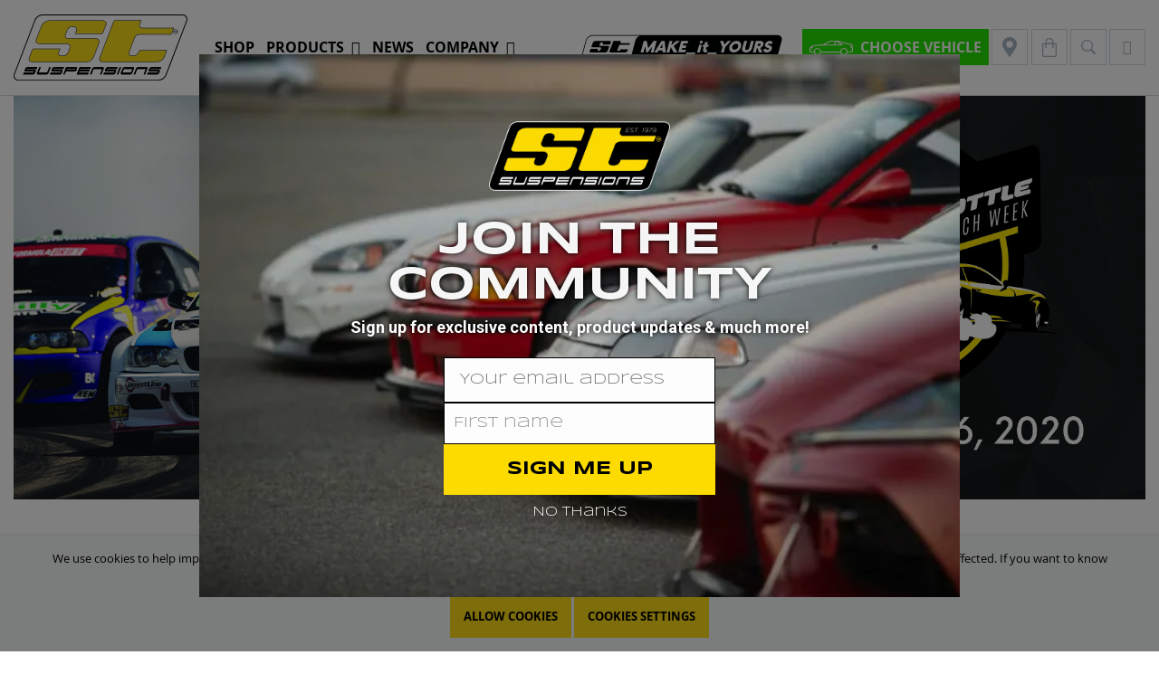

--- FILE ---
content_type: text/html; charset=UTF-8
request_url: https://www.stsuspensions.com/fullthrottle
body_size: 25820
content:
<!doctype html>
<html lang="en">
    <head >
        <script>
    var BASE_URL = 'https://www.stsuspensions.com/';
    var require = {
        "baseUrl": "https://www.stsuspensions.com/static/version1747642972/frontend/Fwd/fwd-st-us-theme/en_US"
    };
</script>
        <meta charset="utf-8"/>
<meta name="title" content="Fullthrottle Launch Week  | ST suspensions"/>
<meta name="robots" content="INDEX,FOLLOW"/>
<meta name="viewport" content="width=device-width, initial-scale=1, maximum-scale=1"/>
<meta name="format-detection" content="telephone=no"/>
<meta name="msapplication-TileColor" content="#ffffff"/>
<meta name="msapplication-TileImage" content="https://www.stsuspensions.com/static/version1747642972/frontend/Fwd/fwd-st-us-theme/en_US/Magento_Theme/icons/ms-icon-144x144.png"/>
<meta name="theme-color" content="#ffffff"/>
<title>Fullthrottle Launch Week  | ST suspensions</title>
<link  rel="stylesheet" type="text/css"  media="all" href="https://www.stsuspensions.com/static/version1747642972/frontend/Fwd/fwd-st-us-theme/en_US/mage/calendar.min.css" />
<link  rel="stylesheet" type="text/css"  media="all" href="https://www.stsuspensions.com/static/version1747642972/frontend/Fwd/fwd-st-us-theme/en_US/css/font-awesome.min.css" />
<link  rel="stylesheet" type="text/css"  media="all" href="https://www.stsuspensions.com/static/version1747642972/frontend/Fwd/fwd-st-us-theme/en_US/css/bootstrap.min.css" />
<link  rel="stylesheet" type="text/css"  media="all" href="https://www.stsuspensions.com/static/version1747642972/frontend/Fwd/fwd-st-us-theme/en_US/css/bootstrap-reboot.min.css" />
<link  rel="stylesheet" type="text/css"  media="all" href="https://www.stsuspensions.com/static/version1747642972/frontend/Fwd/fwd-st-us-theme/en_US/css/bootstrap-grid.min.css" />
<link  rel="stylesheet" type="text/css"  media="all" href="https://www.stsuspensions.com/static/version1747642972/frontend/Fwd/fwd-st-us-theme/en_US/css/styles-all.min.css" />
<link  rel="stylesheet" type="text/css"  media="all" href="https://www.stsuspensions.com/static/version1747642972/frontend/Fwd/fwd-st-us-theme/en_US/Amasty_GdprCookie/css/source/mkcss/amgdprcookie.min.css" />
<link  rel="stylesheet" type="text/css"  media="print" href="https://www.stsuspensions.com/static/version1747642972/frontend/Fwd/fwd-st-us-theme/en_US/css/print.min.css" />
<script  type="text/javascript"  src="https://www.stsuspensions.com/static/version1747642972/frontend/Fwd/fwd-st-us-theme/en_US/requirejs/require.min.js"></script>
<script  type="text/javascript"  src="https://www.stsuspensions.com/static/version1747642972/frontend/Fwd/fwd-st-us-theme/en_US/requirejs-min-resolver.min.js"></script>
<script  type="text/javascript"  src="https://www.stsuspensions.com/static/version1747642972/frontend/Fwd/fwd-st-us-theme/en_US/mage/requirejs/mixins.min.js"></script>
<script  type="text/javascript"  src="https://www.stsuspensions.com/static/version1747642972/frontend/Fwd/fwd-st-us-theme/en_US/requirejs-config.min.js"></script>
<script  type="text/javascript"  src="https://www.stsuspensions.com/static/version1747642972/frontend/Fwd/fwd-st-us-theme/en_US/mage/polyfill.min.js"></script>
<script  type="text/javascript"  src="https://www.stsuspensions.com/static/version1747642972/frontend/Fwd/fwd-st-us-theme/en_US/Fwd_Couchconfig/js/scrollToAnchor.min.js"></script>
<script  type="text/javascript"  src="https://www.stsuspensions.com/static/version1747642972/frontend/Fwd/fwd-st-us-theme/en_US/js/modernizr-custom.min.js"></script>
<script  type="text/javascript"  src="https://www.stsuspensions.com/static/version1747642972/frontend/Fwd/fwd-st-us-theme/en_US/Fwd_IP2Country/ip2country.min.js"></script>
<link rel="preload" as="font" crossorigin="anonymous" href="https://www.stsuspensions.com/static/version1747642972/frontend/Fwd/fwd-st-us-theme/en_US/fonts/Luma-Icons.woff2" />
<link  rel="apple-touch-icon" sizes="57x57" href="https://www.stsuspensions.com/static/version1747642972/frontend/Fwd/fwd-st-us-theme/en_US/Magento_Theme/icons/apple-icon-57x57.png" />
<link  rel="apple-touch-icon" sizes="60x60" href="https://www.stsuspensions.com/static/version1747642972/frontend/Fwd/fwd-st-us-theme/en_US/Magento_Theme/icons/apple-icon-60x60.png" />
<link  rel="apple-touch-icon" sizes="72x72" href="https://www.stsuspensions.com/static/version1747642972/frontend/Fwd/fwd-st-us-theme/en_US/Magento_Theme/icons/apple-icon-72x72.png" />
<link  rel="apple-touch-icon" sizes="76x76" href="https://www.stsuspensions.com/static/version1747642972/frontend/Fwd/fwd-st-us-theme/en_US/Magento_Theme/icons/apple-icon-76x76.png" />
<link  rel="apple-touch-icon" sizes="114x114" href="https://www.stsuspensions.com/static/version1747642972/frontend/Fwd/fwd-st-us-theme/en_US/Magento_Theme/icons/apple-icon-114x114.png" />
<link  rel="apple-touch-icon" sizes="120x120" href="https://www.stsuspensions.com/static/version1747642972/frontend/Fwd/fwd-st-us-theme/en_US/Magento_Theme/icons/apple-icon-120x120.png" />
<link  rel="apple-touch-icon" sizes="144x144" href="https://www.stsuspensions.com/static/version1747642972/frontend/Fwd/fwd-st-us-theme/en_US/Magento_Theme/icons/apple-icon-144x144.png" />
<link  rel="apple-touch-icon" sizes="152x152" href="https://www.stsuspensions.com/static/version1747642972/frontend/Fwd/fwd-st-us-theme/en_US/Magento_Theme/icons/apple-icon-152x152.png" />
<link  rel="apple-touch-icon" sizes="180x180" href="https://www.stsuspensions.com/static/version1747642972/frontend/Fwd/fwd-st-us-theme/en_US/Magento_Theme/icons/apple-icon-180x180.png" />
<link  rel="icon" type="image/png" sizes="192x192" href="https://www.stsuspensions.com/static/version1747642972/frontend/Fwd/fwd-st-us-theme/en_US/Magento_Theme/icons/android-icon-192x192.png" />
<link  rel="icon" type="image/png" sizes="32x32" href="https://www.stsuspensions.com/static/version1747642972/frontend/Fwd/fwd-st-us-theme/en_US/Magento_Theme/icons/favicon-32x32.png" />
<link  rel="icon" type="image/png" sizes="96x96" href="https://www.stsuspensions.com/static/version1747642972/frontend/Fwd/fwd-st-us-theme/en_US/Magento_Theme/icons/favicon-96x96.png" />
<link  rel="icon" type="image/png" sizes="16x16" href="https://www.stsuspensions.com/static/version1747642972/frontend/Fwd/fwd-st-us-theme/en_US/Magento_Theme/icons/favicon-16x16.png" />
<link  rel="manifest" href="https://www.stsuspensions.com/static/version1747642972/frontend/Fwd/fwd-st-us-theme/en_US/Magento_Theme/icons/manifest.json" />
<link  rel="icon" type="image/x-icon" href="https://www.stsuspensions.com/media/favicon/stores/5/favicon-st.png" />
<link  rel="shortcut icon" type="image/x-icon" href="https://www.stsuspensions.com/media/favicon/stores/5/favicon-st.png" />
<!-- Google tag (gtag.js) -->
<script async src="https://www.googletagmanager.com/gtag/js?id=AW-854763425"></script>
<script>
  window.dataLayer = window.dataLayer || [];
  function gtag(){dataLayer.push(arguments);}
  gtag('js', new Date());

  gtag('config', 'AW-854763425');
</script>

<!-- xIpPnZvzf2zXjyCYxhdaX8suPgIOMDiH -->        <script>
(function(w,d,s,l,i){w[l]=w[l]||[];w[l].push({'gtm.start':
new Date().getTime(),event:'gtm.js'});var f=d.getElementsByTagName(s)[0],
j=d.createElement(s),dl=l!='dataLayer'?'&l='+l:'';j.async=true;j.src=
'https://www.googletagmanager.com/gtm.js?id='+i+dl;f.parentNode.insertBefore(j,f);
})(window,document,'script','dataLayer','GTM-T88CKD4');
</script>
    </head>
    <body data-container="body"
          data-mage-init='{"loaderAjax": {}, "loader": { "icon": "https://www.stsuspensions.com/static/version1747642972/frontend/Fwd/fwd-st-us-theme/en_US/images/loader-2.gif"}}'
        class="fwd-st-theme store-stusen cms-fullthrottle cms-page-73 cms-page-view page-layout-1column">
        <script type="text/x-magento-init">
{
	"*": {
		"Magento_Ui/js/core/app": {
			"components": {
				"chatSoftwareIntegration": {
					"component": "Econsor_ChatSoftware/js/chatSoftwareIntegration",
					"storeCode": "StUsEn"
				}
			}
		}
	}
}
</script>
<!-- Google Tag Manager (noscript) -->
<noscript><iframe src="https://www.googletagmanager.com/ns.html?id=GTM-T88CKD4"
height="0" width="0" style="display:none;visibility:hidden"></iframe></noscript>
<!-- End Google Tag Manager (noscript) -->
<script>setTimeout(function(){var d=document,t="script",p=d.getElementsByTagName(t)[0],s=d.createElement(t);s.async=true;s.type="text/javascript";s.src=d.location.origin+"/hc_scripts/oti.js?cid=5776&skip_track=1";p.parentNode.insertBefore(s,p)},0);</script>
<script>window.hc_tm = window.hc_tm || []; window.hc_tm.push({"e":"track","p":{"page_type":"other"}});console.log("track data for cms/page/view/73", {"page_type":"other"});</script><script>(function() {
window.hc_tm = window.hc_tm || [];
var Cookies=function(){function e(){for(var e=0,n={};e<arguments.length;e++){var t=arguments[e];for(var r in t)n[r]=t[r]}return n}return function n(t){function r(n,o,i){var c;if("undefined"!=typeof document){if(arguments.length>1){if("number"==typeof(i=e({path:"/"},r.defaults,i)).expires){var a=new Date;a.setMilliseconds(a.getMilliseconds()+864e5*i.expires),i.expires=a}try{c=JSON.stringify(o),/^[\{\[]/.test(c)&&(o=c)}catch(e){}return o=t.write?t.write(o,n):encodeURIComponent(String(o)).replace(/%(23|24|26|2B|3A|3C|3E|3D|2F|3F|40|5B|5D|5E|60|7B|7D|7C)/g,decodeURIComponent),n=(n=(n=encodeURIComponent(String(n))).replace(/%(23|24|26|2B|5E|60|7C)/g,decodeURIComponent)).replace(/[\(\)]/g,escape),document.cookie=[n,"=",o,i.expires?"; expires="+i.expires.toUTCString():"",i.path?"; path="+i.path:"",i.domain?"; domain="+i.domain:"",i.secure?"; secure":""].join("")}n||(c={});for(var p=document.cookie?document.cookie.split("; "):[],s=/(%[0-9A-Z]{2})+/g,d=0;d<p.length;d++){var u=p[d].split("="),f=u.slice(1).join("=");"\""===f.charAt(0)&&(f=f.slice(1,-1));try{var l=u[0].replace(s,decodeURIComponent);if(f=t.read?t.read(f,l):t(f,l)||f.replace(s,decodeURIComponent),this.json)try{f=JSON.parse(f)}catch(e){}if(n===l){c=f;break}n||(c[l]=f)}catch(e){}}return c}}return r.set=r,r.get=function(e){return r(e)},r.getJSON=function(){return r.apply({json:!0},[].slice.call(arguments))},r.defaults={},r.remove=function(n,t){r(n,"",e(t,{expires:-1}))},r.withConverter=n,r}(function(){})}();
var origOpen = XMLHttpRequest.prototype.open;
var name = "track_hurra_cookie";

let pfUrlChanged = false;
window.addEventListener("pfUrlParamChanged", function onPfUrlChanged(event) {
    if(!pfUrlChanged){
        pfUrlChanged = true;
        setTimeout(function(){ 
            pfUrlChanged = false;
            if(event.detail.name == "ag"){
                console.log({"page_type": "productfinder", "page_subtype": "group_selected", "group_name": event.detail.value.toString()});
                window.hc_tm.push({"e":"track","p":{"page_type": "productfinder", "page_subtype": "group_selected", "group_name": event.detail.value.toString()}});
            }else if(event.detail.name == "cat_id"){
                console.log({"page_type": "productfinder", "page_subtype": "category_selected", "category_id": event.detail.value.toString()});
                window.hc_tm.push({"e":"track","p":{"page_type": "productfinder", "page_subtype": "category_selected", "category_id": event.detail.value.toString()}});
            }
        });
    }
});

XMLHttpRequest.prototype.open = function() {
    this.addEventListener("load", function() {
        var data = Cookies.get(name);
        if(this.readyState === 4 && typeof data !== "undefined"){
            console.log(JSON.parse(decodeURIComponent(Cookies.get(name))));
            window.hc_tm.push({"e":"track","p":JSON.parse(decodeURIComponent(Cookies.get(name)))});
            Cookies.remove(name, { path: "/", domain: "www.stsuspensions.com" });
        }
    });
    origOpen.apply(this, arguments);
};
})();</script>


<script type="text/x-magento-init">
    {
        "*": {
            "mage/cookies": {
                "expires": null,
                "path": "\u002F",
                "domain": ".www.stsuspensions.com",
                "secure": false,
                "lifetime": "36000"
            }
        }
    }
</script>
    <noscript>
        <div class="message global noscript">
            <div class="content">
                <p>
                    <strong>JavaScript seems to be disabled in your browser.</strong>
                    <span>For the best experience on our site, be sure to turn on Javascript in your browser.</span>
                </p>
            </div>
        </div>
    </noscript>

<script>
    window.cookiesConfig = window.cookiesConfig || {};
    window.cookiesConfig.secure = true;
</script>
<script>
    require.config({
        map: {
            '*': {
                wysiwygAdapter: 'mage/adminhtml/wysiwyg/tiny_mce/tinymce4Adapter'
            }
        }
    });
</script>

	<aside id="fwd-ip2country-notice" class="sticky-top" style="display: none;">
		<div class="top-container">
			<div class="cs-content ">

				<div class="ip2country-label">Select another country or region to view and purchase content for your location online.</div>

				<div class="wrapper-select">
					<select class="ip2country-selector">
						<option data-countries="DE,AT" value="https://www.st-suspensions.de">Germany</option><option data-countries="CH" value="https://www.st-suspensions.ch">Switzerland</option><option data-countries="US,CA,MX" value="https://www.stsuspensions.com">United States</option><option data-countries="*" value="https://www.st-suspensions.net">International</option>					</select>
					<div class="icon-arrow"></div>
				</div>

				<button class="btn--colored continue" role="button">Continue</button>
				<button class="icon-close close"></button>
			</div>
		</div>
	</aside>
<div class="page-wrapper"><header class="page-header"><div class="outdated-browsers-popup"><div class="msie-browsermessage" style="display:none;">
    <img src="" alt=""/>
    <span>Ups, Ihr Browser wird nicht mehr unterstützt!</span>
    <div class="browsermessagesucess">Bitte beachten Sie, dass unsere Website den Microsoft Internet Explorer nicht mehr unterstützt. Bitte verwenden Sie einen aktuellen Browser wie zum Beispiel Google Chrome™, Mozilla Firefox, Microsoft Edge oder Apple Safari®️, um sie in vollem Umfang nutzen zu können. <div class="dontShowText"><a class="dontShowTextAnchor">Nicht mehr anzeigen</a></div></div>
</div>

<div class="chrome-browsermessage" style="display:none;">
    <img src="" alt=""/>
    <span>Ups, Ihr Browser wird nicht mehr unterstützt!</span>
    <div class="browsermessagesucess">Bitte beachten Sie, dass unsere Website den Chrome™ mit der Version 48 oder niedriger nicht mehr unterstützt. Bitte verwenden Sie einen aktuellen Browser wie zum Beispiel Google Chrome, Mozilla Firefox, Microsoft Edge oder Apple Safari, um sie in vollem Umfang nutzen zu können. <div class="dontShowText"><a class="dontShowTextAnchor">Nicht mehr anzeigen</a></div></div>
</div>

<div class="firefox-browsermessage" style="display:none;">
    <img src="" alt=""/>
    <span>Ups, Ihr Browser wird nicht mehr unterstützt!</span>
    <div class="browsermessagesucess">Bitte beachten Sie, dass unsere Website den Firefox mit der Version 45 oder niedriger nicht mehr unterstützt. Bitte verwenden Sie einen aktuellen Browser wie zum Beispiel Google Chrome, Mozilla Firefox, Microsoft Edge oder Apple Safari, um sie in vollem Umfang nutzen zu können. <div class="dontShowText"><a class="dontShowTextAnchor">Nicht mehr anzeigen</a></div></div>
</div>

<div class="opera-browsermessage" style="display:none;">
    <img src="" alt=""/>
    <span>Ups, Ihr Browser wird nicht mehr unterstützt!</span>
    <div class="browsermessagesucess">Bitte beachten Sie, dass unsere Website den Opera mit der Version 35 oder niedriger nicht mehr unterstützt. Bitte verwenden Sie einen aktuellen Browser wie zum Beispiel Google Chrome, Mozilla Firefox, Microsoft Edge oder Apple Safari, um sie in vollem Umfang nutzen zu können. <div class="dontShowText"><a class="dontShowTextAnchor">Nicht mehr anzeigen</a></div></div>
</div>

<div class="safari-browsermessage" style="display:none;">
    <img src="" alt=""/>
    <span>Ups, Ihr Browser wird nicht mehr unterstützt!</span>
    <div class="browsermessagesucess">Bitte beachten Sie, dass mit Ihrem Endgerät und Safari®️ mit der Version 9 oder niedriger eine Bestellung in unserem Onlineshop wegen technischer Beschränkungen vermutlich nicht möglich sein wird. Wir empfehlen die Verwendung eines aktuellen Endgeräts und Browsers. <div class="dontShowText"><a class="dontShowTextAnchor">Schließen</a></div></div>
</div>

<script type="text/javascript">
require(
    [
        'jquery',
        'Magento_Ui/js/modal/modal',
        'https://cdnjs.cloudflare.com/ajax/libs/jquery-cookie/1.4.1/jquery.cookie.js'
    ], 
    function($, modal){
        var cookieAlreadyLoaded = false;
        var brData = getBrowserData(window.navigator || navigator);
        var popUpOpen =  
        {
            type: 'popup',
            responsive: true,
            innerScroll: true,
            modalClass: 'browser-popup-wrapper'
        };

        function getBrowserData(nav) {
            var data = {};
            var ua = data.uaString = nav.userAgent;
            var browserMatch = ua.match(/(opera|chrome|safari|firefox|msie|trident(?=\/))\/?\s*([\d\.]+)/i) || [];
            if (browserMatch[1]) { browserMatch[1] = browserMatch[1].toLowerCase(); }
            var operaMatch = browserMatch[1] === 'chrome';
            if (operaMatch) { operaMatch = ua.match(/\bOPR\/([\d\.]+)/); }

            if (/trident/i.test(browserMatch[1])) {
                var msieMatch = /\brv[ :]+([\d\.]+)/g.exec(ua) || [];
                data.name = 'msie';
                data.version = msieMatch[1];
            }
            else if (operaMatch) {
                data.name = 'opera';
                data.version = operaMatch[1];
            }
            else if (browserMatch[1] === 'safari') {
                var safariVersionMatch = ua.match(/version\/([\d\.]+)/i);
                data.name = 'safari';
                data.version = safariVersionMatch[1];
            }
            else {
                data.name = browserMatch[1];
                data.version = browserMatch[2];
            }

            var versionParts = [];
            if (data.version) {
                var versionPartsMatch = data.version.match(/(\d+)/g) || [];
                for (var i=0; i < versionPartsMatch.length; i++) {
                    versionParts.push(versionPartsMatch[i]);
                }
                if (versionParts.length > 0) { data.majorVersion = versionParts[0]; }
            }
            data.name = data.name || '(unknown browser name)';
            data.version = {
                full: data.version || '(unknown full browser version)',
                parts: versionParts,
                major: versionParts.length > 0 ? versionParts[0] : '(unknown major browser version)'
            };

            return data;
        };


        if (brData.name === 'msie') {
            if (!!$.cookie('unsupported-browser')) {
                // have cookie, do nothing
            } else {
                var openedModal = $('.msie-browsermessage');
                $('.msie-browsermessage').modal(popUpOpen);
                $('.msie-browsermessage').modal("openModal");
            }
        }

        if(brData.name === 'chrome' && parseInt(brData.version.major) < 49){
            if (!!$.cookie('unsupported-browser')) {
                // have cookie, do nothing
            } else {
                var openedModal = $('.chrome-browsermessage');
                $('.chrome-browsermessage').modal(popUpOpen);
                $('.chrome-browsermessage').modal("openModal");
            }
        }else if (brData.name === 'firefox' && parseInt(brData.version.major) < 46){
            if (!!$.cookie('unsupported-browser')) {
                // have cookie, do nothing
            } else {
                var openedModal = $('.firefox-browsermessage');
                $('.firefox-browsermessage').modal(popUpOpen);
                $('.firefox-browsermessage').modal("openModal");
            }
        }else if (brData.name === 'opera' && parseInt(brData.version.major) < 36){
            if (!!$.cookie('unsupported-browser')) {
                // have cookie, do nothing
            } else {
                var openedModal = $('.opera-browsermessage');
                $('.opera-browsermessage').modal(popUpOpen);
                $('.opera-browsermessage').modal("openModal");
            }
        }else if(brData.name === 'safari' && parseInt(brData.version.major) < 10){
            if (!!$.cookie('unsupported-browser')) {
                // have cookie, do nothing
            } else {
                var openedModal = $('.safari-browsermessage');
                $('.safari-browsermessage').modal(popUpOpen);
                $('.safari-browsermessage').modal("openModal");
            }    
        }

        //function registerClickFunction(){
        $('.dontShowText a').click(function(e) {
            e.preventDefault();
            $.cookie("unsupported-browser", 1, {
                expires : 7,
                path    : '/'
                });
            openedModal.modal("closeModal");
        });    

            /*var popUpOpen =  
            {
                type: 'popup',
                responsive: true,
                innerScroll: true,
                modalClass: 'browser-popup-wrapper'
            }
            
            function browserNavigator() {
                var ua = navigator.userAgent,
                    browserMatch = ua.match(/(opera|chrome|safari|firefox|msie|trident(?=\/))\/?\s*(\d+)/i) || [],
                    m;
                m = {browser:browserMatch[1].toLowerCase(), ver:browserMatch[2]}
                if()
            }

            $('.browser-popup-wrapper').modal(popUpOpen);
            $('.browser-popup-wrapper').modal("openModal");*/
    }
);
</script></div>
<div class="header content"><div class="top-link hide" id="js-top">
    <svg viewBox="0 0 32 32" class="icon icon-chevron-top" viewBox="0 0 32 32" aria-hidden="true">
        <path d="M15.997 13.374l-7.081 7.081L7 18.54l8.997-8.998 9.003 9-1.916 1.916z" />
    </svg>
    <span class="screen-reader-text">Top</span>
</div><a id="header__logo" href="https://www.stsuspensions.com/">
    <img src="https://www.stsuspensions.com/static/version1747642972/frontend/Fwd/fwd-st-us-theme/en_US/Magento_Theme/images/logo/ST_Logo_2024_positiv_contour_RGB.svg"
         title=""
         alt=""
    />
</a>



<button id="toggle-nav-main" class="navbar-toggler navbar navbar-light" type="button" data-toggle="collapse" data-target="#nav-main-collapse" aria-controls="nav-main-collapse" aria-expanded="false" aria-label="Toggle navigation">
	<span class="navbar-toggler-icon"></span>
</button>


<nav id="nav-main" class="navbar navbar-light navbar-expand-lg">

	<div class="collapse navbar-collapse" id="nav-main-collapse">
		<ul class="navbar-nav menu-main-list">

			<li class="nav-item menu-main-list__item active">
				<a class="nav-link" href="https://www.stsuspensions.com/shop">SHOP</a>
			</li>
			<li class="nav-item menu-main-list__item dropdown productnav">
				<a class="nav-link dropdown-toggle" href="#" id="nav-main__dropdown-products" data-toggle="dropdown" aria-haspopup="true" aria-expanded="false">
					PRODUCTS<i class="ml-2 fa fa-caret-down" aria-hidden="true"></i>
				</a>
				<div class="dropdown-menu" aria-labelledby="nav-main__dropdown-products">
					<div class="d-none d-lg-block">
						 <ul class="nav-main__sub-menu">
    <li class="border-bottom">
        <a class="dropdown-item" href="https://www.stsuspensions.com/all_products">
            All Products        </a>
    </li>
    <li class="dropdown-submenu w-100 border-bottom">
        <a class="dropdown-item dropdown-toggle" href="#" >
            Coilover Kits<i class="fa fa-caret-right" aria-hidden="true"></i>
        </a>
        <ul class="dropdown-menu" >
            <li class="border-bottom">
                <a class="dropdown-item" href="https://www.stsuspensions.com/coilovers/st_xta_plus_3" style="white-space: normal;">
                    <b>ST XTA PLUS 3</b>
                    <p>Height adjustable coilover kits with 2-way adjustable compression damping&#44; adjustable rebound damping and top mounts</p>
                </a>
            </li>
            <li class="border-bottom">
                <a class="dropdown-item" href="https://www.stsuspensions.com/products/coilovers/xta_coilover_kits">
                    <b>ST XTA</b>
                    <p>Height adjustable coilover suspensions with adjustable rebound damping and adjustable top mounts</p>
                </a>
            </li>
            <li class="border-bottom">
                <a class="dropdown-item" href="https://www.stsuspensions.com/products/coilovers/xa_coilover_kits">
                    <b>ST XA</b>
                    <p>Height adjustable coilover suspensions with adjustable rebound damping</p>
                </a>
            </li>
            <li>
                <a class="dropdown-item" href="https://www.stsuspensions.com/products/coilovers/x_coilover_kits">
                    <b>ST X</b>
                    <p>Height adjustable coilover suspensions</p>
                </a>
            </li>
        </ul>
    </li>
    <li class="border-bottom">
        <a class="dropdown-item" href="https://www.stsuspensions.com/products/coilover_springs">
            Adjustable Lowering Springs        </a>
    </li>
    <li class="border-bottom">
        <a class="dropdown-item" href="https://www.stsuspensions.com/products/anti-sway_bars">
            Anti-sway Bars        </a>
    </li>
    <li class="border-bottom">
        <a class="dropdown-item" href="https://www.stsuspensions.com/products/sport_suspensions">
            Sport Suspensions        </a>
    </li>
    <li class="border-bottom">
        <a class="dropdown-item" href="https://www.stsuspensions.com/products/sport_springs">
            Sport Springs        </a>
    </li>
    <li class="w-100 dropdown-submenu ">
        <a class="dropdown-item dropdown-toggle" href="#">
            Wheel Spacers<i class=" fa fa-caret-right" aria-hidden="true"></i>
        </a>
        <ul class="dropdown-menu">
            <li class="border-bottom">
                <a class="dropdown-item" href="https://www.stsuspensions.com/products/azx_wheel_spacers">
                    <b>ST AZX</b>
                    <p>Bolt-On Wheel Spacers</p>
                </a>
            </li>
            <li>
                <a class="dropdown-item" href="https://www.stsuspensions.com/products/dzx_wheel_spacers">
                    <b>ST DZX</b>
                    <p>Bolt-Thru Wheel Spacers</p>
                </a>
            </li>
        </ul>
    </li>
    <!-- ??? -->
</ul>					</div>
					<div class="d-lg-none">
						 <ul class="nav-main__sub-menu border-0">
    <li class="border-bottom">
        <a class="dropdown-item" href="https://www.stsuspensions.com/all_products">
            All Products        </a>
    </li>
    <li class="border-bottom">
        <div class="dropdown-item keep-open-products-coilovers">
            Coilover Kits            <i class="fa fa-caret-down" aria-hidden="true"></i>
        </div>
        <div class="collapsesubmenu collapsesubmenu-coilovers" style="display: none">
            <div class="border-bottom border-top">
                <a class="dropdown-item" href="https://www.stsuspensions.com/coilovers/st_xta_plus_3">
                    <b>ST XTA PLUS 3</b>
                    <p>Height adjustable coilover kits with 2-way adjustable compression damping&#44; adjustable rebound damping and top mounts</p>
                </a>
            </div>
            <div class="border-bottom">
                <a class="dropdown-item" href="https://www.stsuspensions.com/products/coilovers/xta_coilover_kits">
                    <b>ST XTA</b>
                    <p>Height adjustable coilover suspensions with adjustable rebound damping and adjustable top mounts</p>
                </a>
            </div>
            <div class="border-bottom">
                <a class="dropdown-item" href="https://www.stsuspensions.com/products/coilovers/xa_coilover_kits">
                    <b>ST XA</b>
                    <p>Height adjustable coilover suspensions with adjustable rebound damping</p>
                </a>
            </div>
            <div>
                <a class="dropdown-item" href="https://www.stsuspensions.com/products/coilovers/x_coilover_kits">
                    <b>ST X</b>
                    <p>Height adjustable coilover suspensions</p>
                </a>
            </div>
        </div>
    </li>
    <li class="border-bottom">
        <a class="dropdown-item" href="https://www.stsuspensions.com/products/coilover_springs">
            Adjustable Lowering Springs        </a>
    </li>
    <li class="border-bottom">
        <a class="dropdown-item" href="https://www.stsuspensions.com/products/anti-sway_bars">
            Anti-sway Bars        </a>
    </li>
    <li class="border-bottom">
        <a class="dropdown-item" href="https://www.stsuspensions.com/products/sport_suspensions">
            Sport Suspensions        </a>
    </li>
    <li class="border-bottom">
        <a class="dropdown-item" href="https://www.stsuspensions.com/products/sport_springs">
            Sport Springs        </a>
    </li>
    <li class="border-bottom">
        <div class="dropdown-item keep-open-products-wheelspacers">
            Wheel Spacers            <i class="fa fa-caret-down" aria-hidden="true"></i>
        </div>
        <div class="collapsesubmenu collapsesubmenu-wheelspacers" style="display: none">
            <div class="border-bottom">
                <a class="dropdown-item" href="https://www.stsuspensions.com/products/azx_wheel_spacers">
                    <b>ST AZX</b>
                    <p>Bolt-On Wheel Spacers</p>
                </a>
            </div>
            <div>
                <a class="dropdown-item" href="https://www.stsuspensions.com/products/dzx_wheel_spacers">
                    <b>ST DZX</b>
                    <p>Bolt-Thru Wheel Spacers</p>
                </a>
            </div>
        </div>
    </li>
</ul>					</div>
				</div>
			</li>
			<li class="nav-item menu-main-list__item">
				<a class="nav-link" href="https://www.stsuspensions.com/news">NEWS</a>
			</li>
			<li class="nav-item menu-main-list__item dropdown companynav">
				<a class="nav-link dropdown-toggle" href="#" id="nav-main__dropdown-company" data-toggle="dropdown" aria-haspopup="true" aria-expanded="false">
					Company<i class="ml-2 fa fa-caret-down" aria-hidden="true"></i>
				</a>
				<div class="dropdown-menu" aria-labelledby="nav-main__dropdown-company">
					<div class="d-none d-lg-block">
						 <ul class="nav-main__sub-menu">
    <li class="border-bottom">
        <a class="dropdown-item" href="https://www.stsuspensions.com/contact_us#contact">
            Contact Us        </a>
    </li>
    <li class="border-bottom">
        <a class="dropdown-item" href="https://www.stsuspensions.com/about_us">
            About Us        </a>
    </li>
    <li class="border-bottom">
        <a class="dropdown-item" href="https://www.stsuspensions.com/contact_us">
            Service        </a>
    </li>
    <li class="border-bottom">
        <a class="dropdown-item" href="https://www.stsuspensions.com/warranty_returns">
            Warranty & Returns        </a>
    </li>
    <li class="">
        <a class="dropdown-item" href="https://www.stsuspensions.com/contact_us#faq">
            Frequently Asked Questions        </a>
    </li>
</ul>					</div>
					<div class="d-lg-none">
						 <ul class="nav-main__sub-menu">
    <li class="border-bottom">
        <a class="dropdown-item" href="https://www.stsuspensions.com/contact_us#contact">
            Contact Us        </a>
    </li>
    <li class="border-bottom">
        <a class="dropdown-item" href="https://www.stsuspensions.com/about_us">
            About Us        </a>
    </li>
    <li class="border-bottom">
        <a class="dropdown-item" href="https://www.stsuspensions.com/contact_us">
            Service        </a>
    </li>
    <li class="border-bottom">
        <a class="dropdown-item" href="https://www.stsuspensions.com/warranty_returns">
            Warranty & Returns        </a>
    </li>
    <li class="">
        <a class="dropdown-item" href="https://www.stsuspensions.com/contact_us#faq">
            Frequently Asked Questions        </a>
    </li>
</ul>					</div>
				</div>
			</li>
		</ul>

		<div id="header__make-it-yours">
			<a href="https://www.stsuspensions.com/make_it_yours">
				<img width="601" height="103" class="img-auto" src="https://www.stsuspensions.com/static/version1747642972/frontend/Fwd/fwd-st-us-theme/en_US/Fwd_CmsPages/images/icons/icn_make-it-yours.svg"/>
			</a>
		</div>

		<nav id="nav-secondary">

    <div class="nav-secondary__item">
        <script type="text/x-magento-init">
{
    "*": {
        "Magento_Ui/js/core/app": {
            "components": {
                "carselector": {
                    "component": "Fwd_Couchconfig/js/carselector",
				    "shopUrl": "https://www.stsuspensions.com/shop",
				    "frontUrl": "https://www.stsuspensions.com/productfinder",
				    "storeCode": "StUsEn",
				    "storeId": "5",
                    "wheelspacerPaths": ["\/sv-finder","\/wheelspacerfinder"]				}
			}
		}
	}
}
</script>

<div id="car-selector__button" class="productfinder bootstrap"  data-bind="scope: 'carselector'">
	<button>
		<div data-bind="visible: carText() === null">
			<div id="car-selector__button__car-spinner">
	<img src="https://www.stsuspensions.com/static/version1747642972/frontend/Fwd/fwd-st-us-theme/en_US/images/loader-1.gif" alt="Spinner" />
</div>		</div>
		<div data-bind="visible: carText()" style="display: none;">
			<a id="car-selector__button__car-selected" href="https://www.stsuspensions.com/shop" data-bind="click: onButtonCarselectorClick">
	<div class="d-inline-block">
		<i class="fa fa-check text-success" aria-hidden="true"></i>
	</div>
	<div class="d-inline-block cursor-pointer">
		<!-- ko if: car_chassis_image_url() -->
		<img data-bind="attr: {src: car_chassis_image_url}" />
		<!-- /ko -->
		<!-- ko ifnot: car_chassis_image_url() -->
		<div class="svg-car">
			<svg version="1.1" id="Ebene_1" xmlns="http://www.w3.org/2000/svg" xmlns:xlink="http://www.w3.org/1999/xlink" x="0px" y="0px"
	 viewBox="0 0 491.9 168" style="enable-background:new 0 0 491.9 168;" xml:space="preserve">
<path fill="#fff" class="st0" d="M491.9,91c0,12.3,0,24.7,0,37c-4.3,4.8-9.7,7.4-16.1,7.9c-9.3,0.7-18.6,1.2-27.8,1.8c-1.9,0.1-3.9,0-5.5,0
	c-0.7,1.5-1.1,2.2-1.4,3c-5.9,14.5-16.5,23.4-31.9,26.4c-0.8,0.2-1.5,0.7-2.2,1c-3.3,0-6.7,0-10,0c-0.9-0.4-1.7-0.9-2.7-1.1
	c-14.4-3.1-24.4-11.5-30.4-24.9c-0.6-1.3-1.3-2.7-1.9-4c-73.4,0-146.6,0-219.6,0c-0.5,1.1-0.9,1.8-1.2,2.6
	c-5.9,14.5-16.5,23.4-31.9,26.4c-0.8,0.2-1.5,0.7-2.2,1c-3.3,0-6.7,0-10,0c-0.9-0.4-1.7-0.9-2.7-1.1c-14.4-3.1-24.4-11.5-30.4-24.9
	c-0.6-1.3-1.3-2.7-2.1-4.3c-1.9,0-3.7,0-5.5,0c-10.7,0-21.3,0.1-32,0c-14.9-0.2-23.9-7.9-24-21.7c-0.1-13.2-1.5-26.5,1.7-39.7
	C4,68,4,59.4,5.2,51c1.4-10.3,6.8-15.2,17.1-14.7c13.2,0.7,25.6-1.7,38.1-5.7C91.4,21,122.7,12,153.9,2.8c3.3-1,6.6-1.9,10-2.8
	c30.7,0,61.3,0,92,0c3.8,1.6,7.7,3,11.3,4.9c18.7,9.8,37.5,19.5,56,29.7c8.8,4.9,17.4,9.8,28,8.8c0.3,0,0.7,0.1,1,0.1
	c14.8,1.2,29.5,2.5,44.3,3.6c14.6,1.1,29.2,1.9,43.6,5.1c10.8,2.3,21.3,5.3,30.9,10.9c10.2,6,17.6,14.2,19.9,26.2
	C491,89.9,491.5,90.4,491.9,91z M360.4,125.9c0.7-11.7,4.5-22,13.1-30c8.6-8.1,18.8-12,30.5-11.4c21.9,1.1,35,14.7,40.4,41.7
	c11.8-0.1,23.8,0.8,35.6-3.4c0-10.7,0.1-20.8-0.1-31c-0.1-2.5-1.4-4.9-2.3-7.7c-5.5,6.3-9.6,7.1-16.7,3.7c-6.2-3-8.4-6.7-7.2-13.2
	c2.3-0.9,4.9-2,8-3.3c-6.4-3.7-13-5.7-19.8-7.5c-19.8-5.1-40.1-6.4-60.4-6.7c-55.3-0.9-110.6-1.6-165.9-2.3c-31-0.4-62-0.7-92.9-1.1
	c-5.4-0.1-6.3-0.7-8.2-5.4c1.9-6,3.4-8.9,8.6-12.4c9.5-6.4,19.4-12.3,29.1-18.4c1.4-0.9,2.8-1.7,4.3-2.6c-0.2-0.3-0.3-0.6-0.5-0.9
	c-6.7,1.7-13.5,3.2-20.2,5.3c-27,8.2-54,16.5-81,25c-7.9,2.5-15.7,4.1-24,3.5c-4.3-0.3-8.6,0-12.6,0c-1.8,4.3-3.4,7.9-2.1,12.7
	c5.2,0,10.2,0,15.2,0c0,6.1,0,11.5,0,17.3c-6.1,0-11.7,0-18,0c-0.6,3.5-1.5,6.7-1.6,9.9c-0.2,8.5-0.1,17-0.1,25.5
	c0,9.9,3.1,13,13.2,13.1c10,0,20,0,30,0c1.6,0,3.3,0,5.5,0c0.7-11.9,4.5-22.1,13-30.2c8.5-8.1,18.8-12,30.4-11.6
	c9.6,0.3,18.2,3.8,25.5,10.1c9.5,8.2,13.9,18.8,14.7,31.4C216,125.9,287.8,125.9,360.4,125.9z M102,95.7
	c-16.7,0-30.1,13.4-30.1,30.1c0,16.7,13.8,30.5,30.5,30.4c16.6-0.1,29.9-13.5,29.9-30.3C132.3,108.8,119.1,95.7,102,95.7z
	 M432.2,126c0.7-16.8-14.2-30.3-29.7-30.5c-13.2-0.2-30.1,9.4-30.7,30.1c-0.4,16.7,13.6,30.6,30.3,30.5
	C418.8,156.1,432.1,142.8,432.2,126z M209.4,44.3c30.8,0.8,60.7,1.5,91.6,2.2c-2.1-4.8,0.7-7,4-9.4c-15.5-8.7-30.2-17.5-46.3-23.5
	c-3.5-1.3-7.4-1.8-11.2-1.9c-12.3-0.2-24.6-0.1-36.9-0.1c-1.8,0-3.6,0.2-5.9,0.3C206.3,22.9,207.8,33.3,209.4,44.3z M193.2,11.7
	c-21.2,7.6-40.3,17-57.8,29.5c0.1,0.5,0.2,1,0.4,1.5c20.5,0.5,40.9,0.9,62.1,1.4C196.3,32.9,194.8,22.6,193.2,11.7z"/>
</svg>
		</div>
		<!-- /ko -->
		<div class="car-chassis-text" data-bind="text: carText"></div>
	</div>
</a>		</div>
		<div data-bind="visible: carText() === ''" style="display:none;">
			<a id="car-selector__button__car-choose" href="https://www.stsuspensions.com/shop" data-bind="click: onButtonCarselectorClick">
	<div class="car-choose__icon">
		<div class="svg-car">
			<svg version="1.1" id="Ebene_1" xmlns="http://www.w3.org/2000/svg" xmlns:xlink="http://www.w3.org/1999/xlink" x="0px" y="0px"
	 viewBox="0 0 491.9 168" style="enable-background:new 0 0 491.9 168;" xml:space="preserve">
<path fill="#fff" class="st0" d="M491.9,91c0,12.3,0,24.7,0,37c-4.3,4.8-9.7,7.4-16.1,7.9c-9.3,0.7-18.6,1.2-27.8,1.8c-1.9,0.1-3.9,0-5.5,0
	c-0.7,1.5-1.1,2.2-1.4,3c-5.9,14.5-16.5,23.4-31.9,26.4c-0.8,0.2-1.5,0.7-2.2,1c-3.3,0-6.7,0-10,0c-0.9-0.4-1.7-0.9-2.7-1.1
	c-14.4-3.1-24.4-11.5-30.4-24.9c-0.6-1.3-1.3-2.7-1.9-4c-73.4,0-146.6,0-219.6,0c-0.5,1.1-0.9,1.8-1.2,2.6
	c-5.9,14.5-16.5,23.4-31.9,26.4c-0.8,0.2-1.5,0.7-2.2,1c-3.3,0-6.7,0-10,0c-0.9-0.4-1.7-0.9-2.7-1.1c-14.4-3.1-24.4-11.5-30.4-24.9
	c-0.6-1.3-1.3-2.7-2.1-4.3c-1.9,0-3.7,0-5.5,0c-10.7,0-21.3,0.1-32,0c-14.9-0.2-23.9-7.9-24-21.7c-0.1-13.2-1.5-26.5,1.7-39.7
	C4,68,4,59.4,5.2,51c1.4-10.3,6.8-15.2,17.1-14.7c13.2,0.7,25.6-1.7,38.1-5.7C91.4,21,122.7,12,153.9,2.8c3.3-1,6.6-1.9,10-2.8
	c30.7,0,61.3,0,92,0c3.8,1.6,7.7,3,11.3,4.9c18.7,9.8,37.5,19.5,56,29.7c8.8,4.9,17.4,9.8,28,8.8c0.3,0,0.7,0.1,1,0.1
	c14.8,1.2,29.5,2.5,44.3,3.6c14.6,1.1,29.2,1.9,43.6,5.1c10.8,2.3,21.3,5.3,30.9,10.9c10.2,6,17.6,14.2,19.9,26.2
	C491,89.9,491.5,90.4,491.9,91z M360.4,125.9c0.7-11.7,4.5-22,13.1-30c8.6-8.1,18.8-12,30.5-11.4c21.9,1.1,35,14.7,40.4,41.7
	c11.8-0.1,23.8,0.8,35.6-3.4c0-10.7,0.1-20.8-0.1-31c-0.1-2.5-1.4-4.9-2.3-7.7c-5.5,6.3-9.6,7.1-16.7,3.7c-6.2-3-8.4-6.7-7.2-13.2
	c2.3-0.9,4.9-2,8-3.3c-6.4-3.7-13-5.7-19.8-7.5c-19.8-5.1-40.1-6.4-60.4-6.7c-55.3-0.9-110.6-1.6-165.9-2.3c-31-0.4-62-0.7-92.9-1.1
	c-5.4-0.1-6.3-0.7-8.2-5.4c1.9-6,3.4-8.9,8.6-12.4c9.5-6.4,19.4-12.3,29.1-18.4c1.4-0.9,2.8-1.7,4.3-2.6c-0.2-0.3-0.3-0.6-0.5-0.9
	c-6.7,1.7-13.5,3.2-20.2,5.3c-27,8.2-54,16.5-81,25c-7.9,2.5-15.7,4.1-24,3.5c-4.3-0.3-8.6,0-12.6,0c-1.8,4.3-3.4,7.9-2.1,12.7
	c5.2,0,10.2,0,15.2,0c0,6.1,0,11.5,0,17.3c-6.1,0-11.7,0-18,0c-0.6,3.5-1.5,6.7-1.6,9.9c-0.2,8.5-0.1,17-0.1,25.5
	c0,9.9,3.1,13,13.2,13.1c10,0,20,0,30,0c1.6,0,3.3,0,5.5,0c0.7-11.9,4.5-22.1,13-30.2c8.5-8.1,18.8-12,30.4-11.6
	c9.6,0.3,18.2,3.8,25.5,10.1c9.5,8.2,13.9,18.8,14.7,31.4C216,125.9,287.8,125.9,360.4,125.9z M102,95.7
	c-16.7,0-30.1,13.4-30.1,30.1c0,16.7,13.8,30.5,30.5,30.4c16.6-0.1,29.9-13.5,29.9-30.3C132.3,108.8,119.1,95.7,102,95.7z
	 M432.2,126c0.7-16.8-14.2-30.3-29.7-30.5c-13.2-0.2-30.1,9.4-30.7,30.1c-0.4,16.7,13.6,30.6,30.3,30.5
	C418.8,156.1,432.1,142.8,432.2,126z M209.4,44.3c30.8,0.8,60.7,1.5,91.6,2.2c-2.1-4.8,0.7-7,4-9.4c-15.5-8.7-30.2-17.5-46.3-23.5
	c-3.5-1.3-7.4-1.8-11.2-1.9c-12.3-0.2-24.6-0.1-36.9-0.1c-1.8,0-3.6,0.2-5.9,0.3C206.3,22.9,207.8,33.3,209.4,44.3z M193.2,11.7
	c-21.2,7.6-40.3,17-57.8,29.5c0.1,0.5,0.2,1,0.4,1.5c20.5,0.5,40.9,0.9,62.1,1.4C196.3,32.9,194.8,22.6,193.2,11.7z"/>
</svg>
       </div>
	</div>
	<div class="car-choose__label">
		CHOOSE VEHICLE	</div>
</a>		</div>
	</button>
</div>    </div>

    <div class="nav__dealersearch nav-secondary__item">
        <a href="https://www.stsuspensions.com/dealer_search" class="nav-secondary__button custom-tooltip" data-tooltip="Dealer Search">
            <?xml version="1.0" encoding="utf-8"?>
<!-- Generator: Adobe Illustrator 22.1.0, SVG Export Plug-In . SVG Version: 6.00 Build 0)  -->
<svg version="1.1" id="Ebene_1" xmlns="http://www.w3.org/2000/svg" xmlns:xlink="http://www.w3.org/1999/xlink" x="0px" y="0px"
	 viewBox="0 0 124.2 170.8" style="enable-background:new 0 0 124.2 170.8;" xml:space="preserve">
<style type="text/css">
	.st0{fill:none;stroke:#000000;stroke-width:0.25;stroke-miterlimit:10;}
	.st1{fill:#FFFFFF;stroke:#000000;stroke-width:0.25;stroke-miterlimit:10;}
	.st2{fill:#4D4D4D;}
	.st3{fill:#FCD910;}
	.st4{fill:#FFFFFF;}
	.st5{fill:none;stroke:#000000;stroke-miterlimit:10;}
	.st6{fill:none;stroke:#000000;stroke-width:0.5;stroke-miterlimit:10;}
	.st7{fill:none;stroke:#000000;stroke-linejoin:round;}
	.st8{fill:none;stroke:#000000;stroke-width:2;stroke-miterlimit:10;}
	.st9{fill:none;stroke:#000000;stroke-width:5;stroke-miterlimit:10;}
	.st10{fill:none;stroke:#000000;stroke-width:4;stroke-miterlimit:10;}
	.st11{fill:none;stroke:#000000;stroke-width:0.5;stroke-linejoin:round;}
	.st12{fill:none;stroke:#000000;stroke-width:3;stroke-miterlimit:10;}
	.st13{fill:none;stroke:#000000;stroke-width:2;stroke-linejoin:round;}
	.st14{fill:none;stroke:#240000;stroke-linejoin:round;}
	.st15{fill:none;stroke:#240000;stroke-width:2;stroke-linejoin:round;}
	.st16{fill:none;stroke:#13120D;stroke-width:0.57;}
	.st17{fill:none;}
	.st18{fill:#1D1D1B;stroke:#000000;stroke-width:0.25;stroke-miterlimit:10;}
	.st19{fill:none;stroke:#000000;stroke-width:0.25;}
	.st20{fill:none;stroke:#000000;stroke-width:0.75;stroke-linejoin:round;}
	.st21{fill:#240000;}
</style>
<path d="M62.1,0C27.8,0,0,27.8,0,62.1c0,23,8.9,32.9,60.3,107.7c1,1.4,2.5,1.4,3.5,0c51.4-74.7,60.3-84.6,60.3-107.7
	C124.2,27.8,96.4,0,62.1,0z M62.1,91.5c-16.2,0-29.4-13.2-29.4-29.4c0-16.2,13.2-29.4,29.4-29.4c16.2,0,29.4,13.2,29.4,29.4
	C91.5,78.3,78.3,91.5,62.1,91.5z"/>
</svg>
        </a>
    </div>

    <div class="nav__cart nav-secondary__item dropdown">
        <button class="nav-secondary__button custom-tooltip" data-tooltip="Shopping Cart">
            <?xml version="1.0" encoding="utf-8"?>
<!-- Generator: Adobe Illustrator 23.0.2, SVG Export Plug-In . SVG Version: 6.00 Build 0)  -->
<svg version="1.1" id="Ebene_1" xmlns="http://www.w3.org/2000/svg" xmlns:xlink="http://www.w3.org/1999/xlink" x="0px" y="0px"
	 viewBox="0 0 61 80.7" style="enable-background:new 0 0 61 80.7;" xml:space="preserve">
<path d="M58.5,21.7H48v-4C48,7.9,40.1,0,30.5,0S13,7.9,13,17.7v4H2.5c-1.4,0-2.5,1.1-2.5,2.5v50c0,3.6,2.9,6.5,6.5,6.5h48
	c3.6,0,6.5-2.9,6.5-6.5v-50C61,22.8,59.9,21.7,58.5,21.7z M18,17.6c0-7,5.6-12.7,12.5-12.7S43,10.6,43,17.6v4H18V17.6z M54.5,75.7
	h-48C5.7,75.7,5,75,5,74.2V26.7h8v13.8c0,1.4,1.1,2.5,2.5,2.5s2.5-1.1,2.5-2.5V26.7h25v13.8c0,1.4,1.1,2.5,2.5,2.5s2.5-1.1,2.5-2.5
	V26.7h8v47.5C56,75,55.3,75.7,54.5,75.7z"/>
</svg>

<div data-block="minicart" class="minicart-wrapper closer">
    <a class="action showcart" href="https://www.stsuspensions.com/checkout/cart/"
       data-bind="scope: 'minicart_content'">
        <span class="text">My Cart</span>
        <span class="counter qty empty"
              data-bind="css: { empty: !!getCartParam('summary_count') == false && !isLoading() }, blockLoader: isLoading">
            <span class="counter-number"><!-- ko text: getCartParam('summary_count') --><!-- /ko --></span>
            <span class="counter-label">
            <!-- ko if: getCartParam('summary_count') -->
                <!-- ko text: getCartParam('summary_count') --><!-- /ko -->
                <!-- ko i18n: 'items' --><!-- /ko -->
            <!-- /ko -->
            </span>
        </span>
    </a>
            <div class="block block-minicart"
             data-role="dropdownDialog"
             data-mage-init='{"dropdownDialog":{
                "appendTo":"[data-block=minicart]",
                "triggerTarget":".showcart",
                "timeout": "2000",
                "closeOnMouseLeave": false,
                "closeOnEscape": true,
                "triggerClass":"active",
                "parentClass":"active",
                "parentClosedClass":"closer",
                "buttons":[]}}'>
            <div id="minicart-content-wrapper" data-bind="scope: 'minicart_content'">
                <!-- ko template: getTemplate() --><!-- /ko -->
            </div>
                    </div>
        <script>
        window.checkout = {"shoppingCartUrl":"https:\/\/www.stsuspensions.com\/checkout\/cart\/","checkoutUrl":"https:\/\/www.stsuspensions.com\/checkout\/","updateItemQtyUrl":"https:\/\/www.stsuspensions.com\/checkout\/sidebar\/updateItemQty\/","removeItemUrl":"https:\/\/www.stsuspensions.com\/checkout\/sidebar\/removeItem\/","imageTemplate":"Magento_Catalog\/product\/image_with_borders","baseUrl":"https:\/\/www.stsuspensions.com\/","minicartMaxItemsVisible":5,"websiteId":"1","maxItemsToDisplay":0,"storeId":"5","storeGroupId":"1","customerLoginUrl":"https:\/\/www.stsuspensions.com\/customer\/account\/login\/referer\/aHR0cHM6Ly93d3cuc3RzdXNwZW5zaW9ucy5jb20vZnVsbHRocm90dGxl\/","isRedirectRequired":false,"autocomplete":"off","captcha":{"user_login":{"isCaseSensitive":false,"imageHeight":50,"imageSrc":"","refreshUrl":"https:\/\/www.stsuspensions.com\/captcha\/refresh\/","isRequired":false,"timestamp":1768986553}}};
    </script>
    <script type="text/x-magento-init">
    {
        "[data-block='minicart']": {
            "Magento_Ui/js/core/app": {"components":{"minicart_content":{"children":{"subtotal.container":{"children":{"subtotal":{"children":{"subtotal.totals":{"config":{"display_cart_subtotal_incl_tax":0,"display_cart_subtotal_excl_tax":1,"tax_text":"incl. VAT plus ","tax_text_a":"","template":"Magento_Tax\/checkout\/minicart\/subtotal\/totals"},"children":{"subtotal.totals.msrp":{"component":"Magento_Msrp\/js\/view\/checkout\/minicart\/subtotal\/totals","config":{"displayArea":"minicart-subtotal-hidden","template":"Magento_Msrp\/checkout\/minicart\/subtotal\/totals"}}},"component":"Magento_Tax\/js\/view\/checkout\/minicart\/subtotal\/totals"}},"component":"uiComponent","config":{"template":"Magento_Checkout\/minicart\/subtotal"}}},"component":"uiComponent","config":{"displayArea":"subtotalContainer"}},"item.renderer":{"component":"uiComponent","config":{"displayArea":"defaultRenderer","template":"Magento_Checkout\/minicart\/item\/default"},"children":{"item.image":{"component":"Magento_Catalog\/js\/view\/image","config":{"template":"Magento_Catalog\/product\/image","displayArea":"itemImage"}},"checkout.cart.item.price.sidebar":{"component":"uiComponent","config":{"template":"Magento_Checkout\/minicart\/item\/price","displayArea":"priceSidebar"}}}},"extra_info":{"component":"uiComponent","config":{"displayArea":"extraInfo"}},"promotion":{"component":"uiComponent","config":{"displayArea":"promotion"}}},"config":{"itemRenderer":{"default":"defaultRenderer","simple":"defaultRenderer","virtual":"defaultRenderer"},"template":"Magento_Checkout\/minicart\/content"},"component":"Magento_Checkout\/js\/view\/minicart"}},"types":[]}        },
        "*": {
            "Magento_Ui/js/block-loader": "https\u003A\u002F\u002Fwww.stsuspensions.com\u002Fstatic\u002Fversion1747642972\u002Ffrontend\u002FFwd\u002Ffwd\u002Dst\u002Dus\u002Dtheme\u002Fen_US\u002Fimages\u002Floader\u002D1.gif"
        }
    }
    </script>
</div>


        </button>
    </div>

    <div class="nav__search nav-secondary__item dropdown">
        <button class="nav-secondary__button custom-tooltip" id="dropdownSearch" data-toggle="dropdown" aria-haspopup="true" aria-expanded="false" data-tooltip="Direct Search" tab-index="-1">
            <?xml version="1.0" encoding="utf-8"?>
<!-- Generator: Adobe Illustrator 22.1.0, SVG Export Plug-In . SVG Version: 6.00 Build 0)  -->
<svg version="1.1" id="Ebene_1" xmlns="http://www.w3.org/2000/svg" xmlns:xlink="http://www.w3.org/1999/xlink" x="0px" y="0px"
	 viewBox="0 0 139.2 139.2" style="enable-background:new 0 0 139.2 139.2;" xml:space="preserve">
<style type="text/css">
	.st0{fill:none;stroke:#000000;stroke-width:0.25;stroke-miterlimit:10;}
	.st1{fill:#FFFFFF;stroke:#000000;stroke-width:0.25;stroke-miterlimit:10;}
	.st2{fill:#4D4D4D;}
	.st3{fill:#FCD910;}
	.st4{fill:#FFFFFF;}
	.st5{fill:none;stroke:#000000;stroke-miterlimit:10;}
	.st6{fill:none;stroke:#000000;stroke-width:0.5;stroke-miterlimit:10;}
	.st7{fill:none;stroke:#000000;stroke-linejoin:round;}
	.st8{fill:none;stroke:#000000;stroke-width:2;stroke-miterlimit:10;}
	.st9{fill:none;stroke:#000000;stroke-width:5;stroke-miterlimit:10;}
	.st10{fill:none;stroke:#000000;stroke-width:4;stroke-miterlimit:10;}
	.st11{fill:none;stroke:#000000;stroke-width:0.5;stroke-linejoin:round;}
	.st12{fill:none;stroke:#000000;stroke-width:3;stroke-miterlimit:10;}
	.st13{fill:none;stroke:#000000;stroke-width:2;stroke-linejoin:round;}
	.st14{fill:none;stroke:#240000;stroke-linejoin:round;}
	.st15{fill:none;stroke:#240000;stroke-width:2;stroke-linejoin:round;}
	.st16{fill:none;stroke:#13120D;stroke-width:0.57;}
	.st17{fill:none;}
	.st18{fill:#1D1D1B;stroke:#000000;stroke-width:0.25;stroke-miterlimit:10;}
	.st19{fill:none;stroke:#000000;stroke-width:0.25;}
	.st20{fill:none;stroke:#000000;stroke-width:0.75;stroke-linejoin:round;}
	.st21{fill:#240000;}
	.st22{fill:#b4b4b4;}
</style>
<g>
	<g>
		<path class="st22" d="M59.3,96.2c-2.6,0-5.2-0.3-7.8-0.8c-18.5-3.6-32-19.9-32.1-38.6l2,0c0.1,17.8,13,33.3,30.5,36.7
			c8.4,1.7,16.9,0.5,24.5-3.5l0.9,1.8C71.7,94.7,65.5,96.2,59.3,96.2z"/>
	</g>
	<g>
		<path class="st22" d="M137.3,125l-30.5-30.5c-2.3-2.3-2.9-6-1.2-8.8c5.5-9.3,8.4-20.3,7.8-32C111.9,24.4,87.8,1,58.6,0C25.8-1-1,25.8,0,58.6
			c0.9,29.2,24.4,53.3,53.6,54.8c11.7,0.6,22.7-2.3,32-7.8c2.8-1.7,6.5-1.2,8.8,1.2l30.5,30.5c2.5,2.5,6.5,2.5,8.9,0l3.5-3.5
			C139.8,131.4,139.8,127.4,137.3,125z M10.1,56.8C10.1,31,31,10.1,56.8,10.1s46.7,20.9,46.7,46.7s-20.9,46.7-46.7,46.7
			S10.1,82.5,10.1,56.8z"/>
	</g>
</g>
</svg>
        </button>
        <div class="dropdown-menu search" aria-labelledby="dropdownSearch">

            <button type="button" class="close d-block d-lg-none" aria-label="Close" id="asd">
                <span aria-hidden="true"><i class="fa fa-window-close fa-2x" aria-hidden="true"></i></span>
            </button>
            <div class="block block-search">
        <div class="block block-content">
        <form class="form minisearch" id="search_mini_form" action="https://www.stsuspensions.com/catalogsearch/result/" method="get">
            <div class="field search">
                                <div class="control">
                    <input id="search"
                           type="text"
                           name="q"
                           value=""
                                                      placeholder="Enter search term or article number..."
                           class="input-text form-control form-control-lg"
                           maxlength="128"
                           role="combobox"
                           aria-haspopup="false"
                           aria-autocomplete="both"
                           autocomplete="off"/>
                                    </div>
            </div>
            <div class="d-none actions">
                <button type="submit"
                        title="Search"
                        class="action search">
                                    </button>
            </div>
        </form>
    </div>
</div>

            <label>PRESS ENTER TO SEARCH</label>

        </div>
    </div>
    <div class="nav__account nav-secondary__item dropdown">
                <a class="nav-secondary__button custom-tooltip" href="https://www.stsuspensions.com/customer/account/login/" data-tooltip="Account">
            <i class="fa fa-user header-icon-color" aria-hidden="true"></i>
        </a>
            </div>
</nav>
	</div>
</nav>
<script>
    require(["navdropdown"]);
</script></div></header><div class="container-car-selector top-container">
<div id="carselector" class="productfinder" data-bind="scope: 'carselector'" >
    <div id="car-selector-collapse" class="car-selector collapse border-0" data-bind="css: { 'show': !hideCarSelectorCollapse() }">

        <div class="car-selector__spinner row" style="display:none;" data-bind="visible: !hideCarSelectorCollapse">
	<div class="col-12" >
		<div class="lds-spinner"><div></div><div></div><div></div><div></div><div></div><div></div><div></div><div></div><div></div><div></div><div></div><div></div></div>
	</div>
</div>
        <!-- Dropdown car is selected -->
        
<div class="car-selector--car-selected row justify-content-center" data-bind="visible: carText() && !changeCar()" style="display:none;"  data-bind="scope: 'carselector'">
	<div class="col text-white">
		<div class="row">

			<h3 class="car-selector__your-car">My car:</h3>

			<div class="car-selector__selectedCar-wrapper">
				<div class="selectedCar text-center text-xl-left text-body bg-white">
					<!-- ko if: car_chassis_image_url() -->
					<div class="selectedCar__image">
						<div class="car-chassis"><img width="948" height="340" data-bind="attr:{src: car_chassis_image_url, title: carText()}"/></div>
					</div>
					<!-- /ko -->
					<!-- ko if: !car_chassis_image_url() -->
					<div class="selectedCar__noimage" data-bind="if: car_chassis_image_url() === ''">
						<div class="svg-car">
							<svg version="1.1" id="Ebene_1" xmlns="http://www.w3.org/2000/svg" xmlns:xlink="http://www.w3.org/1999/xlink" x="0px" y="0px"
	 viewBox="0 0 491.9 168" style="enable-background:new 0 0 491.9 168;" xml:space="preserve">
<path fill="#fff" class="st0" d="M491.9,91c0,12.3,0,24.7,0,37c-4.3,4.8-9.7,7.4-16.1,7.9c-9.3,0.7-18.6,1.2-27.8,1.8c-1.9,0.1-3.9,0-5.5,0
	c-0.7,1.5-1.1,2.2-1.4,3c-5.9,14.5-16.5,23.4-31.9,26.4c-0.8,0.2-1.5,0.7-2.2,1c-3.3,0-6.7,0-10,0c-0.9-0.4-1.7-0.9-2.7-1.1
	c-14.4-3.1-24.4-11.5-30.4-24.9c-0.6-1.3-1.3-2.7-1.9-4c-73.4,0-146.6,0-219.6,0c-0.5,1.1-0.9,1.8-1.2,2.6
	c-5.9,14.5-16.5,23.4-31.9,26.4c-0.8,0.2-1.5,0.7-2.2,1c-3.3,0-6.7,0-10,0c-0.9-0.4-1.7-0.9-2.7-1.1c-14.4-3.1-24.4-11.5-30.4-24.9
	c-0.6-1.3-1.3-2.7-2.1-4.3c-1.9,0-3.7,0-5.5,0c-10.7,0-21.3,0.1-32,0c-14.9-0.2-23.9-7.9-24-21.7c-0.1-13.2-1.5-26.5,1.7-39.7
	C4,68,4,59.4,5.2,51c1.4-10.3,6.8-15.2,17.1-14.7c13.2,0.7,25.6-1.7,38.1-5.7C91.4,21,122.7,12,153.9,2.8c3.3-1,6.6-1.9,10-2.8
	c30.7,0,61.3,0,92,0c3.8,1.6,7.7,3,11.3,4.9c18.7,9.8,37.5,19.5,56,29.7c8.8,4.9,17.4,9.8,28,8.8c0.3,0,0.7,0.1,1,0.1
	c14.8,1.2,29.5,2.5,44.3,3.6c14.6,1.1,29.2,1.9,43.6,5.1c10.8,2.3,21.3,5.3,30.9,10.9c10.2,6,17.6,14.2,19.9,26.2
	C491,89.9,491.5,90.4,491.9,91z M360.4,125.9c0.7-11.7,4.5-22,13.1-30c8.6-8.1,18.8-12,30.5-11.4c21.9,1.1,35,14.7,40.4,41.7
	c11.8-0.1,23.8,0.8,35.6-3.4c0-10.7,0.1-20.8-0.1-31c-0.1-2.5-1.4-4.9-2.3-7.7c-5.5,6.3-9.6,7.1-16.7,3.7c-6.2-3-8.4-6.7-7.2-13.2
	c2.3-0.9,4.9-2,8-3.3c-6.4-3.7-13-5.7-19.8-7.5c-19.8-5.1-40.1-6.4-60.4-6.7c-55.3-0.9-110.6-1.6-165.9-2.3c-31-0.4-62-0.7-92.9-1.1
	c-5.4-0.1-6.3-0.7-8.2-5.4c1.9-6,3.4-8.9,8.6-12.4c9.5-6.4,19.4-12.3,29.1-18.4c1.4-0.9,2.8-1.7,4.3-2.6c-0.2-0.3-0.3-0.6-0.5-0.9
	c-6.7,1.7-13.5,3.2-20.2,5.3c-27,8.2-54,16.5-81,25c-7.9,2.5-15.7,4.1-24,3.5c-4.3-0.3-8.6,0-12.6,0c-1.8,4.3-3.4,7.9-2.1,12.7
	c5.2,0,10.2,0,15.2,0c0,6.1,0,11.5,0,17.3c-6.1,0-11.7,0-18,0c-0.6,3.5-1.5,6.7-1.6,9.9c-0.2,8.5-0.1,17-0.1,25.5
	c0,9.9,3.1,13,13.2,13.1c10,0,20,0,30,0c1.6,0,3.3,0,5.5,0c0.7-11.9,4.5-22.1,13-30.2c8.5-8.1,18.8-12,30.4-11.6
	c9.6,0.3,18.2,3.8,25.5,10.1c9.5,8.2,13.9,18.8,14.7,31.4C216,125.9,287.8,125.9,360.4,125.9z M102,95.7
	c-16.7,0-30.1,13.4-30.1,30.1c0,16.7,13.8,30.5,30.5,30.4c16.6-0.1,29.9-13.5,29.9-30.3C132.3,108.8,119.1,95.7,102,95.7z
	 M432.2,126c0.7-16.8-14.2-30.3-29.7-30.5c-13.2-0.2-30.1,9.4-30.7,30.1c-0.4,16.7,13.6,30.6,30.3,30.5
	C418.8,156.1,432.1,142.8,432.2,126z M209.4,44.3c30.8,0.8,60.7,1.5,91.6,2.2c-2.1-4.8,0.7-7,4-9.4c-15.5-8.7-30.2-17.5-46.3-23.5
	c-3.5-1.3-7.4-1.8-11.2-1.9c-12.3-0.2-24.6-0.1-36.9-0.1c-1.8,0-3.6,0.2-5.9,0.3C206.3,22.9,207.8,33.3,209.4,44.3z M193.2,11.7
	c-21.2,7.6-40.3,17-57.8,29.5c0.1,0.5,0.2,1,0.4,1.5c20.5,0.5,40.9,0.9,62.1,1.4C196.3,32.9,194.8,22.6,193.2,11.7z"/>
</svg>
						</div>
					</div>
					<!-- /ko -->
					<div class="selectedCar__text pl-0 text-truncate pt-2 car-chassis-text">
						<div class="selectedCar__text__inner">
							<div class="selectedCar__text--modelmake">
								<span data-bind="text: carTextArray().year"></span>
								<span data-bind="text: carTextArray().make"></span>
								<span data-bind="text: carTextArray().model"></span>
							</div>
							<div class="selectedCar__text--motor">
								<span data-bind="text: carTextArray().motor"></span>
							</div>
						</div>
					</div>
				</div>
			</div>

			<div class="car-selector__buttons-wrapper">
				<div class="button--change-car" data-bind="click: doChangeCar">
					<strong><span>Change vehicle</span></strong>
				</div>
				<div class="divider"></div>
				<a class="button--product-overview" href="https://www.stsuspensions.com/shop" data-bind="click: onButtonProductOverviewClick">
					<div>Product Overview</div>
					<div>for  <span class="my-car">My car</span></div>
					<span class="icon-arrow"></span>
				</a>
			</div>
		</div>        
	</div>
    
</div>
<!-- ko if: showCarData() -->
<div class="row car-selector--carwheeldata text-center text-md-left" data-bind="visible: carText() && !changeCar()" data-bind="scope: 'carselector'">
    <div class="col-12 col-md-auto">
        <span>default wheel mounting:</span>
    </div>
    <div class="col">
        bolt pattern: <span data-bind="text: carData().chassis_lochkreis"></span> |
        hub bore: <span data-bind="text: carData().chassis_nabenlochbohrung"></span> |
        thread: <span data-bind="text: carData().chassis_gewinde"></span> |
        seat: <span data-bind="text: carData().chassis_bund_alu"></span> |
        shaft length: <span data-bind="text: carData().chassis_gewindelaenge"></span>mm
    </div>    
</div><!-- /ko -->
        <!-- Dropdown car is not selected (only shown if page is not home or shop) -->
        <!-- ko if: !years() -->
        <div class="car-selector--none-selected row justify-content-center" data-bind="visible: carText() === '' || changeCar(), css: {'hsntsn-visible': showHsnTsn}" style="display:none;">
	<div class="text-center text-white col-12" data-bind="scope: 'carselector'">
		<div class="mx-0 row justify-content-center">
			<div class="px-3 px-lg-0 col-lg-6">
				<div class="row mx-lg-0">
					<div class="col-12 align-self-center col-lg-6">
						<h3>What are you driving?</h3>
					</div>
					<div class="car-selector__select-make col-12 col-lg-6 pb-0 pr-lg-0" >
						<div class="input-label custom-padding-top">Select vehicle</div>
						<div class="wrapper-select" data-bind="css: {selected: selectMakesSelected, disabled: !selectMakesEnabled()}">
							<i aria-hidden="true" class="fa fa-check text-success"></i>
							<div class="warning-border"></div>
							<!-- ko if: selectMakesEnabled -->
                            <input class="form-control form-control-lg rounded-0 makesInput d-none d-lg-block"  type="text" placeholder="Make..." data-bind="value: makeText ,valueUpdate: 'afterkeydown', event:{'keyup': filterMakes},click: makeHasFocus" />
                            <input readonly class="form-control form-control-lg rounded-0 makesInput d-lg-none"  type="text" placeholder="Make..." data-bind="value: makeText ,valueUpdate: 'afterkeydown', event:{'keyup': filterMakes},click: makeHasFocus" />
                            <div class="carselector-list-wrapper" data-bind="visible: showMakesList()">
                                <ul data-bind="foreach: filteredMakes" class="carselector-list makesList">
                                    <li class="carselector-list-element" data-bind="event:{click:function($data){ $parent.makeSelected($data)}},css: {'disabled': typeof disabled !== 'undefined'}">
                                        <span class="carselector-list-element-text" data-bind="text:name"></span>
                                    </li>
                                </ul>
                            </div>
							<!-- /ko -->
							<!-- ko if: !selectMakesEnabled() -->
							<select class="form-control form-control-lg rounded-0" disabled><option>Make...</option></select>
							<!-- /ko -->
							<!-- ko if: makesLoading -->
							<div class="loading-div form-control form-control-lg rounded-0 custom-margin-make">
								<img src="https://www.stsuspensions.com/static/version1747642972/frontend/Fwd/fwd-st-us-theme/en_US/images/loader-1.gif" class="form-control-spinner" alt="Spinner" />
							</div>
							<!-- /ko -->
							<div class="icon-arrow"></div>
						</div>
						<div class="custom-padding-bottom">&nbsp;</div>
					</div>
				</div>
			</div>
			<div class="px-3 pl-lg-0 col-lg-6" data-bind="slideVisible: showHsnTsn">
				<div class="collapse-modelengine slide-visible-hide" style="display: none;">
					<div class="row mx-lg-0">
						<div class="col-12 col-lg-10">
							<div class="row">
								<div class="car-selector__select-model col-12 pr-lg-0 col-lg-6">
									<div class="input-label custom-padding-top">&nbsp;</div>
									<div class="wrapper-select" data-bind="css: {selected: selectModelsSelected, disabled: !selectModelsEnabled()}">
										<i aria-hidden="true" class="fa fa-check text-success"></i>
										<div class="warning-border"></div>
										<!-- ko if: selectModelsEnabled -->	
                                        <input class="custom-margin-model form-control form-control-lg rounded-0 modelsInput d-none d-lg-block"  type="text" placeholder="Model..." data-bind="value: modelText ,valueUpdate: 'afterkeydown', event:{'keyup': filterModels},click: modelHasFocus" />
                                        <input readonly class="custom-margin-model form-control form-control-lg rounded-0 modelsInput d-lg-none"  type="text" placeholder="Model..." data-bind="value: modelText ,valueUpdate: 'afterkeydown', event:{'keyup': filterModels},click: modelHasFocus" />
                                        <div class="carselector-list-wrapper" data-bind="visible: showModelsList()">
                                            <ul data-bind="foreach: filteredModels" class="carselector-list modelsList">
                                                <li class="carselector-list-element" data-bind="event:{click:function($data){ $parent.modelSelected($data)}}">
                                                    <span class="carselector-list-element-text" data-bind="text:name"></span>
                                                </li>
                                            </ul>
                                        </div>
										<!-- /ko -->
										<!-- ko if: !selectModelsEnabled() -->
										<select class="form-control form-control-lg rounded-0 custom-margin-model" disabled><option>Model...</option></select>
										<!-- /ko -->
										<!-- ko if: modelsLoading -->
										<div class="loading-div form-control form-control-lg rounded-0 custom-margin-model">
											<img src="https://www.stsuspensions.com/static/version1747642972/frontend/Fwd/fwd-st-us-theme/en_US/images/loader-1.gif" class="form-control-spinner" alt="Spinner" />
										</div>
										<!-- /ko -->
										<div class="icon-arrow"></div>
									</div>
									<div class="custom-padding-bottom">&nbsp;</div>
								</div>
								<div class="car-selector__select-engine col-12 pr-lg-0 col-lg-6">
									<div class="input-label custom-padding-top">&nbsp;</div>
									<div class="wrapper-select" data-bind="css: {selected: selectCarsSelected, disabled: !selectCarsEnabled()}">
										<i aria-hidden="true" class="fa fa-check text-success"></i>
										<div class="warning-border"></div>
										<!-- ko if: selectCarsEnabled -->
                                        <input class="custom-margin-engine form-control form-control-lg rounded-0 carsInput d-none d-lg-block"  type="text" placeholder="Engine..." data-bind="value: carTextSelect ,valueUpdate: 'afterkeydown', event:{'keyup': filterCars},click: carHasFocus" />
                                        <input readonly class="custom-margin-engine form-control form-control-lg rounded-0 carsInput d-lg-none"  type="text" placeholder="Engine..." data-bind="value: carTextSelect ,valueUpdate: 'afterkeydown', event:{'keyup': filterCars},click: carHasFocus" />
                                        <div class="carselector-list-wrapper" data-bind="visible: showCarsList()">
                                            <ul data-bind="foreach: filteredCars" class="carselector-list carsList">
                                                <li class="carselector-list-element" data-bind="event:{click:function($data,event){ $parent.carSelected($data,event)}}">
                                                    <span class="carselector-list-element-text" data-bind="text:name"></span>
                                                </li>
                                            </ul>
                                        </div>
										<!-- /ko -->
										<!-- ko if: !selectCarsEnabled() -->
										<select class="form-control form-control-lg rounded-0 custom-margin-engine disabled" disabled><option>Engine...</option></select>
										<!-- /ko -->
										<!-- ko if: carsLoading -->
										<div class="loading-div form-control form-control-lg rounded-0 custom-margin-make">
											<img src="https://www.stsuspensions.com/static/version1747642972/frontend/Fwd/fwd-st-us-theme/en_US/images/loader-1.gif" class="form-control-spinner" alt="Spinner" />
										</div>
										<!-- /ko -->
										<div class="icon-arrow"></div>
									</div>
									<div class="custom-padding-bottom">&nbsp;</div>
								</div>
							</div>
						</div>
						<div class="show-hsntsn col-12 col-lg-2">
							<div class="small custom-padding-top">&nbsp;</div>
							<div data-bind="click: showHsnTsn" class="button--show-hsntsn">
								<span class="chevron-arrow"></span>
								<span class="hsntsn-text">HSN / TSN</span>
							</div>
							<div class="custom-padding-bottom">&nbsp;</div>
						</div>
					</div>
				</div>
				<div class="collapse-hsntsn slide-visible-show" style="display: none;">
					<div class="row mx-lg-0">
						<div class="col-12 col-lg-2 mt-2 mt-lg-0 p-lg-0">
							<div class="label-or">
								<span>&mdash;</span> or <span>&mdash;</span>
							</div>
						</div>

						<div class="col-12 col-lg-4 mt-2 mt-lg-0 pl-lg-0">
							<div class="hsn-field">
								<div class="input-label custom-padding-top">Enter key number</div>
								<div class="input-wrapper">
									<input data-bind="value: hsn, valueUpdate: 'keyup'" type="text" class="form-control form-control-lg mr-sm-2 text-uppercase rounded-0 " name="input-hsn" placeholder="HSN: to 2.1 (4 digits)" maxlength="4">
								</div>
								<div class="custom-padding-bottom">&nbsp;</div>
							</div>
						</div>
						<div class="pl-lg-0 col-12 col-lg-4 mt-2 mt-lg-0">
							<div class="tsn-field">
								<div class="input-label custom-padding-top">&nbsp;</div>
								<div class="input-wrapper">
									<input data-bind="value: tsn, valueUpdate: 'keyup'" type="text" class="form-control form-control-lg mr-sm-2 text-uppercase rounded-0 " name="input-tsn" placeholder="TSN: to 2.2 (3 digits)" maxlength="3">
								</div>
								<div class="custom-padding-bottom">&nbsp;</div>
							</div>
						</div>
						<div class="px-lg-0 d-flex col-12 col-lg-2 mb-2 mb-lg-0">
							<div class="hsntsn-help btn">
								<span class="mx-auto ml-lg-0 align-self-center" data-bind="click: function(){
								this.openModalBox('hsntsn')
								}">
									<div class="input-label custom-padding-top">&nbsp;</div>
									<i class="fa fa-question-circle"></i>Help									<div class="custom-padding-bottom">&nbsp;</div>
								</span>
							</div>
						</div>
					</div>
				</div>
			</div>
		</div>
		<div class="row" data-bind="if: carNotFound">
			<div class="pt-3 col-12 text-center">
				<p style="white-space: normal;">Please try with different numbers.</p>
			</div>
		</div>
		<div class="row justify-content-center" data-bind="if: multipleCarsFound">
			<div class="py-3 col-12 col-lg-8 text-center">
				<p style="white-space: normal;">We found more than one matching car to this HSN/TSN.<br />Please select your vehicle from the list.</p>
				<div class="wrapper-select">
					<select class="form-control multiple-cars" data-bind="
						mageInit: {SelectComponent: {options: multipleCarsFound}},
						options: multipleCarsFound,
						optionsText: 'name',
						optionsValue: 'id',
						value: selectedMultipleCarsFound">
					</select>
					<div class="icon-arrow"></div>
				</div>
				<button data-bind="click: selectCarForMutlipleHSNTSN" class="mt-3 btn btn-warning text-white text-uppercase font-weight-bold">This is my vehicle</button>
			</div>
		</div>
	</div>
</div>        <!-- /ko -->
        <!-- ko if: years -->
        <div class="car-selector--none-selected car-selector--none-selected-us row justify-content-center" data-bind="visible: carText() === '' || changeCar()" style="display:none;">
	<div class="text-center text-white col-12" data-bind="scope: 'carselector'">
		<div class="mx-0 row justify-content-center">
			<div class="px-3 px-lg-0 col-lg-5">
				<div class="row mx-lg-0">
					<div class="col-12 align-self-center col-lg-8">
						<h3>Select your car</h3>
					</div>
					<div class="car-selector__select-year col-12 col-lg-4 pb-0 pr-lg-0">
						<div class="input-label custom-padding-top">Select vehicle</div>
						<div class="wrapper-select" data-bind="css: {selected: selectYearsSelected, disabled: !selectYearsEnabled()}">
							<i aria-hidden="true" class="fa fa-check text-success"></i>
							<div class="warning-border"></div>
							<!-- ko if: selectYearsEnabled() -->
                            <input class="form-control form-control-lg rounded-0 yearsInput d-none d-lg-block"  type="text" placeholder="Year..." data-bind="value: yearText ,valueUpdate: 'afterkeydown', event:{'keyup': filterYears}, click : yearHasFocus" />
                            <input readonly class="form-control form-control-lg rounded-0 yearsInput d-lg-none"  type="text" placeholder="Year..." data-bind="value: yearText ,valueUpdate: 'afterkeydown', event:{'keyup': filterYears}, click : yearHasFocus" />
                            <div class="carselector-list-wrapper" data-bind="visible: showYearsList()">
                                <ul data-bind="foreach: filteredYears" class="carselector-list yearsList">
                                    <li class="carselector-list-element" data-bind="event:{click:function($data){ $parent.yearSelected($data)}}">
                                        <span class="carselector-list-element-text" data-bind="text:name"></span>
                                    </li>
                                </ul>
                            </div>
							<!-- /ko -->
							<!-- ko if: !selectYearsEnabled() -->
							<select class="form-control form-control-lg rounded-0" disabled><option>Year...</option></select>
							<!-- /ko -->
							<div class="icon-arrow"></div>
						</div>
						<div class="custom-padding-bottom">&nbsp;</div>
					</div>
				</div>
			</div>
			<div class="px-3 pl-lg-0 col-lg-7">
				<div class="collapse-modelengine">
					<div class="row mx-lg-0">
						<div class="col-12">
							<div class="row">
								<div class="car-selector__select-make col-12 col-lg-4 pr-lg-0 ">
									<div class="input-label custom-padding-top">&nbsp;</div>
									<div class="wrapper-select" data-bind="css: {selected: selectMakesSelected, disabled: !selectMakesEnabled()}">
										<i aria-hidden="true" class="fa fa-check text-success"></i>
										<div class="warning-border"></div>
										<!-- ko if: selectMakesEnabled -->    
                                        <input class="custom-margin-make form-control form-control-lg rounded-0 makesInput d-none d-lg-block"  type="text" placeholder="Make..." data-bind="value: makeText ,valueUpdate: 'afterkeydown', event:{'keyup': filterMakes},click: makeHasFocus" />                                    
                                        <input readonly class="custom-margin-make form-control form-control-lg rounded-0 makesInput d-lg-none"  type="text" placeholder="Make..." data-bind="value: makeText ,valueUpdate: 'afterkeydown', event:{'keyup': filterMakes},click: makeHasFocus" />
                                        <div class="carselector-list-wrapper" data-bind="visible: showMakesList()">
                                            <ul data-bind="foreach: filteredMakes" class="carselector-list makesList">
                                                <li class="carselector-list-element" data-bind="event:{click:function($data){$parent.makeSelected($data)}},css: {'disabled': typeof disabled !== 'undefined'}">
                                                    <span class="carselector-list-element-text" data-bind="text:name"></span>
                                                </li>
                                            </ul>
                                        </div>
										<!-- /ko -->
										<!-- ko if: !selectMakesEnabled() -->
										<select class="form-control form-control-lg rounded-0 custom-margin-make" disabled><option>Make...</option></select>
										<!-- /ko -->
										<!-- ko if: makesLoading -->
										<div class="loading-div form-control form-control-lg rounded-0 custom-margin-make">
											<img src="https://www.stsuspensions.com/static/version1747642972/frontend/Fwd/fwd-st-us-theme/en_US/images/loader-1.gif" class="form-control-spinner" alt="Spinner" />
										</div>
										<!-- /ko -->
										<div class="icon-arrow"></div>
									</div>
									<div class="custom-padding-bottom">&nbsp;</div>
								</div>
								<div class="car-selector__select-model col-12 pr-lg-0 col-lg-4">
									<div class="input-label custom-padding-top">&nbsp;</div>
									<div class="wrapper-select" data-bind="css: {selected: selectModelsSelected, disabled: !selectModelsEnabled()}">
										<i aria-hidden="true" class="fa fa-check text-success"></i>
										<div class="warning-border"></div>
										<!-- ko if: selectModelsEnabled -->
                                        <input class="custom-margin-model form-control form-control-lg rounded-0 modelsInput d-none d-lg-block"  type="text" placeholder="Model..." data-bind="value: modelText ,valueUpdate: 'afterkeydown', event:{'keyup': filterModels},click: modelHasFocus" />
                                        <input readonly class="custom-margin-model form-control form-control-lg rounded-0 modelsInput d-lg-none"  type="text" placeholder="Model..." data-bind="value: modelText ,valueUpdate: 'afterkeydown', event:{'keyup': filterModels},click: modelHasFocus" />
                                        <div class="carselector-list-wrapper" data-bind="visible: showModelsList()">
                                            <ul data-bind="foreach: filteredModels" class="carselector-list modelsList">
                                                <li class="carselector-list-element" data-bind="event:{click:function($data){ $parent.modelSelected($data)}}">
                                                    <span class="carselector-list-element-text" data-bind="text:name"></span>
                                                </li>
                                            </ul>
                                        </div>
										<!-- /ko -->
										<!-- ko if: !selectModelsEnabled() -->
										<select class="form-control form-control-lg rounded-0 custom-margin-model" disabled><option>Model...</option></select>
										<!-- /ko -->
										<!-- ko if: modelsLoading -->
										<div class="loading-div form-control form-control-lg rounded-0 custom-margin-model">
											<img src="https://www.stsuspensions.com/static/version1747642972/frontend/Fwd/fwd-st-us-theme/en_US/images/loader-1.gif" class="form-control-spinner" alt="Spinner" />
										</div>
										<!-- /ko -->
										<div class="icon-arrow"></div>
									</div>
									<div class="custom-padding-bottom">&nbsp;</div>
								</div>
								<div class="car-selector__select-engine col-12 pr-lg-0 col-lg-4">
									<div class="input-label custom-padding-top">&nbsp;</div>
									<div class="wrapper-select" data-bind="css: {selected: selectCarsSelected, disabled: !selectCarsEnabled()}">
										<i aria-hidden="true" class="fa fa-check text-success"></i>
										<div class="warning-border"></div>
										<!-- ko if: selectCarsEnabled -->   
                                        <input class="custom-margin-engine form-control form-control-lg rounded-0 carsInput d-none d-lg-block"  type="text" placeholder="Engine..." data-bind="value: carTextSelect ,valueUpdate: 'afterkeydown', event:{'keyup': filterCars},click: carHasFocus" />                                     
                                        <input readonly class="custom-margin-engine form-control form-control-lg rounded-0 carsInput d-lg-none"  type="text" placeholder="Engine..." data-bind="value: carTextSelect ,valueUpdate: 'afterkeydown', event:{'keyup': filterCars},click: carHasFocus" />
                                        <div class="carselector-list-wrapper" data-bind="visible: showCarsList()">
                                            <ul data-bind="foreach: filteredCars" class="carselector-list carsList">
                                                <li class="carselector-list-element" data-bind="event:{click:function($data,event){ $parent.carSelected($data,event)}}">
                                                    <span class="carselector-list-element-text" data-bind="text:name"></span>
                                                </li>
                                            </ul>
                                        </div>
										<!-- /ko -->
										<!-- ko if: !selectCarsEnabled() -->
										<select class="form-control form-control-lg rounded-0 custom-margin-engine disabled" disabled><option>Engine...</option></select>
										<!-- /ko -->
										<!-- ko if: carsLoading -->
										<div class="loading-div form-control form-control-lg rounded-0 custom-margin-make">
											<img src="https://www.stsuspensions.com/static/version1747642972/frontend/Fwd/fwd-st-us-theme/en_US/images/loader-1.gif" class="form-control-spinner" alt="Spinner" />
										</div>
										<!-- /ko -->
										<div class="icon-arrow"></div>
									</div>
									<div class="custom-padding-bottom">&nbsp;</div>
								</div>
							</div>
						</div>
					</div>
				</div>
			</div>
		</div>
	</div>
</div>        <!-- /ko -->
    </div>

    <!-- Custom Modal Box -->
<div data-bind="scope: 'carselector'">
    <div data-modal-id="hsntsn" style="display: none;" data-mage-init='{"ModalComponent": {}}' class="custom-modal">
        <div class="modal-dialog modal--dts modal-lg">
            <div class="modal-content ">
                <div class="custom-modal-header ">
                    <span class="custom-close">
                        <?xml version="1.0" encoding="UTF-8" standalone="no"?>
<!-- Created with Inkscape (http://www.inkscape.org/) -->

<svg
   xmlns:dc="http://purl.org/dc/elements/1.1/"
   xmlns:cc="http://creativecommons.org/ns#"
   xmlns:rdf="http://www.w3.org/1999/02/22-rdf-syntax-ns#"
   xmlns:svg="http://www.w3.org/2000/svg"
   xmlns="http://www.w3.org/2000/svg"
   xmlns:sodipodi="http://sodipodi.sourceforge.net/DTD/sodipodi-0.dtd"
   xmlns:inkscape="http://www.inkscape.org/namespaces/inkscape"
   width="105mm"
   height="105mm"
   viewBox="0 0 105 105"
   version="1.1"
   id="svg8"
   inkscape:version="0.92.4 (5da689c313, 2019-01-14)"
   sodipodi:docname="icn_close.svg">
  <defs
     id="defs2" />
  <sodipodi:namedview
     id="base"
     pagecolor="#ffffff"
     bordercolor="#666666"
     borderopacity="1.0"
     inkscape:pageopacity="0.0"
     inkscape:pageshadow="2"
     inkscape:zoom="1.4"
     inkscape:cx="249.03293"
     inkscape:cy="196.72645"
     inkscape:document-units="mm"
     inkscape:current-layer="layer1"
     showgrid="false"
     inkscape:lockguides="false"
     inkscape:window-width="1680"
     inkscape:window-height="966"
     inkscape:window-x="1672"
     inkscape:window-y="-8"
     inkscape:window-maximized="1" />
  <metadata
     id="metadata5">
    <rdf:RDF>
      <cc:Work
         rdf:about="">
        <dc:format>image/svg+xml</dc:format>
        <dc:type
           rdf:resource="http://purl.org/dc/dcmitype/StillImage" />
        <dc:title></dc:title>
      </cc:Work>
    </rdf:RDF>
  </metadata>
  <g
     inkscape:label="Ebene 1"
     inkscape:groupmode="layer"
     id="layer1"
     transform="translate(0,-192)">
    <g
       id="g3756"
       transform="matrix(0.99568158,0,0,0.99568174,-0.86216578,0.3179722)">
      <g
         transform="translate(4.5225895e-6,191.89952)"
         id="g3751">
        <rect
           id="rect14"
           width="18.708866"
           height="130.42752"
           x="-9.1761923"
           y="10.400761"
           style="stroke-width:0.23334055"
           transform="rotate(-45)" />
        <rect
           id="rect14-8"
           width="18.708866"
           height="130.42752"
           x="66.260147"
           y="-65.392014"
           style="stroke-width:0.23334056"
           transform="rotate(45)" />
      </g>
    </g>
  </g>
</svg>
                    </span>
                </div>
                <div class="modal-body">
                    <div class="container-fluid">

                        <div class="row">
                            <div class="col-12 text-center">
                                <h2 class="mb-4">Vehicle<strong> via HSN / TSN</strong> select:</h2>
                            </div>
                        </div>

                        <div class="mb-5 row">
                            <div class="col-12 text-center">
                                <p style="white-space: normal;">
                                    You can also select your car by <strong>Manufacturer key number (HSN)</strong><br />or <strong>Type key number (TSN)</strong>.<br />You will find these in your vehicle registration document or your registration certificate Part I.                                </p>
                            </div>
                        </div>

                        <div class="row">
                            <div class="pb-5 col-12 col-lg-6 text-center text-lg-left">
                                <h5 class="text-uppercase"><em><strong>Old vehicle registration</strong></em></h5>
                                <br />
                                <img src="https://www.stsuspensions.com/static/version1747642972/frontend/Fwd/fwd-st-us-theme/en_US/Fwd_Couchconfig/images/hsntsn/gfx_fahrzeugschein_alt.jpg" class="my-2 img-fluid" alt="" />
                                <p>HSN: "to 2" - TSN: "to 3"</p>
                            </div>
                            <div class="pb-5 col-12 col-lg-6 text-center text-lg-left">
                                <h5 class="text-uppercase"><em><strong>New registration</strong></em></h5>
                                <span>(Registration Certificate Part I)</span><br />
                                <img src="https://www.stsuspensions.com/static/version1747642972/frontend/Fwd/fwd-st-us-theme/en_US/Fwd_Couchconfig/images/hsntsn/gfx_fahrzeugschein_neu.jpg" class="my-2 img-fluid" alt="" />
                                <p>HSN: Point 2.1 - TSN: Point 2.2</p>
                            </div>
                        </div>
                    </div>
                </div>
            </div>
        </div>
    </div>
</div>

    

<div data-bind="scope: 'carselector'">
	<div data-modal-id="carselector" style="display: none;" data-mage-init='{"ModalComponent": {}}' data-bind="event: {modalopen: onModalCarselectorOpen, modalclose: onModalCarselectorClose}" class="custom-modal custom-modal--floating">
		<div class="modal-dialog modal--dts modal-lg">
			<div class="modal-content ">
				<div class="custom-modal-header">
					<span class="custom-close">
                        <?xml version="1.0" encoding="UTF-8" standalone="no"?>
<!-- Created with Inkscape (http://www.inkscape.org/) -->

<svg
   xmlns:dc="http://purl.org/dc/elements/1.1/"
   xmlns:cc="http://creativecommons.org/ns#"
   xmlns:rdf="http://www.w3.org/1999/02/22-rdf-syntax-ns#"
   xmlns:svg="http://www.w3.org/2000/svg"
   xmlns="http://www.w3.org/2000/svg"
   xmlns:sodipodi="http://sodipodi.sourceforge.net/DTD/sodipodi-0.dtd"
   xmlns:inkscape="http://www.inkscape.org/namespaces/inkscape"
   width="105mm"
   height="105mm"
   viewBox="0 0 105 105"
   version="1.1"
   id="svg8"
   inkscape:version="0.92.4 (5da689c313, 2019-01-14)"
   sodipodi:docname="icn_close.svg">
  <defs
     id="defs2" />
  <sodipodi:namedview
     id="base"
     pagecolor="#ffffff"
     bordercolor="#666666"
     borderopacity="1.0"
     inkscape:pageopacity="0.0"
     inkscape:pageshadow="2"
     inkscape:zoom="1.4"
     inkscape:cx="249.03293"
     inkscape:cy="196.72645"
     inkscape:document-units="mm"
     inkscape:current-layer="layer1"
     showgrid="false"
     inkscape:lockguides="false"
     inkscape:window-width="1680"
     inkscape:window-height="966"
     inkscape:window-x="1672"
     inkscape:window-y="-8"
     inkscape:window-maximized="1" />
  <metadata
     id="metadata5">
    <rdf:RDF>
      <cc:Work
         rdf:about="">
        <dc:format>image/svg+xml</dc:format>
        <dc:type
           rdf:resource="http://purl.org/dc/dcmitype/StillImage" />
        <dc:title></dc:title>
      </cc:Work>
    </rdf:RDF>
  </metadata>
  <g
     inkscape:label="Ebene 1"
     inkscape:groupmode="layer"
     id="layer1"
     transform="translate(0,-192)">
    <g
       id="g3756"
       transform="matrix(0.99568158,0,0,0.99568174,-0.86216578,0.3179722)">
      <g
         transform="translate(4.5225895e-6,191.89952)"
         id="g3751">
        <rect
           id="rect14"
           width="18.708866"
           height="130.42752"
           x="-9.1761923"
           y="10.400761"
           style="stroke-width:0.23334055"
           transform="rotate(-45)" />
        <rect
           id="rect14-8"
           width="18.708866"
           height="130.42752"
           x="66.260147"
           y="-65.392014"
           style="stroke-width:0.23334056"
           transform="rotate(45)" />
      </g>
    </g>
  </g>
</svg>
					</span>
				</div>
				<div class="modal-body">

					<h2><span class="icon-warning"></span> Please choose your car first</h2>

					<div id="car-selector-overlay" class="car-selector container-fluid">
						<div class="car-selector__spinner row" style="display:none;" data-bind="visible: !hideCarSelectorCollapse">
	<div class="col-12" >
		<div class="lds-spinner"><div></div><div></div><div></div><div></div><div></div><div></div><div></div><div></div><div></div><div></div><div></div><div></div></div>
	</div>
</div>						
<div class="car-selector--car-selected row justify-content-center" data-bind="visible: carText() && !changeCar()" style="display:none;"  data-bind="scope: 'carselector'">
	<div class="col text-white">
		<div class="row">

			<h3 class="car-selector__your-car">My car:</h3>

			<div class="car-selector__selectedCar-wrapper">
				<div class="selectedCar text-center text-xl-left text-body bg-white">
					<!-- ko if: car_chassis_image_url() -->
					<div class="selectedCar__image">
						<div class="car-chassis"><img width="948" height="340" data-bind="attr:{src: car_chassis_image_url, title: carText()}"/></div>
					</div>
					<!-- /ko -->
					<!-- ko if: !car_chassis_image_url() -->
					<div class="selectedCar__noimage" data-bind="if: car_chassis_image_url() === ''">
						<div class="svg-car">
							<svg version="1.1" id="Ebene_1" xmlns="http://www.w3.org/2000/svg" xmlns:xlink="http://www.w3.org/1999/xlink" x="0px" y="0px"
	 viewBox="0 0 491.9 168" style="enable-background:new 0 0 491.9 168;" xml:space="preserve">
<path fill="#fff" class="st0" d="M491.9,91c0,12.3,0,24.7,0,37c-4.3,4.8-9.7,7.4-16.1,7.9c-9.3,0.7-18.6,1.2-27.8,1.8c-1.9,0.1-3.9,0-5.5,0
	c-0.7,1.5-1.1,2.2-1.4,3c-5.9,14.5-16.5,23.4-31.9,26.4c-0.8,0.2-1.5,0.7-2.2,1c-3.3,0-6.7,0-10,0c-0.9-0.4-1.7-0.9-2.7-1.1
	c-14.4-3.1-24.4-11.5-30.4-24.9c-0.6-1.3-1.3-2.7-1.9-4c-73.4,0-146.6,0-219.6,0c-0.5,1.1-0.9,1.8-1.2,2.6
	c-5.9,14.5-16.5,23.4-31.9,26.4c-0.8,0.2-1.5,0.7-2.2,1c-3.3,0-6.7,0-10,0c-0.9-0.4-1.7-0.9-2.7-1.1c-14.4-3.1-24.4-11.5-30.4-24.9
	c-0.6-1.3-1.3-2.7-2.1-4.3c-1.9,0-3.7,0-5.5,0c-10.7,0-21.3,0.1-32,0c-14.9-0.2-23.9-7.9-24-21.7c-0.1-13.2-1.5-26.5,1.7-39.7
	C4,68,4,59.4,5.2,51c1.4-10.3,6.8-15.2,17.1-14.7c13.2,0.7,25.6-1.7,38.1-5.7C91.4,21,122.7,12,153.9,2.8c3.3-1,6.6-1.9,10-2.8
	c30.7,0,61.3,0,92,0c3.8,1.6,7.7,3,11.3,4.9c18.7,9.8,37.5,19.5,56,29.7c8.8,4.9,17.4,9.8,28,8.8c0.3,0,0.7,0.1,1,0.1
	c14.8,1.2,29.5,2.5,44.3,3.6c14.6,1.1,29.2,1.9,43.6,5.1c10.8,2.3,21.3,5.3,30.9,10.9c10.2,6,17.6,14.2,19.9,26.2
	C491,89.9,491.5,90.4,491.9,91z M360.4,125.9c0.7-11.7,4.5-22,13.1-30c8.6-8.1,18.8-12,30.5-11.4c21.9,1.1,35,14.7,40.4,41.7
	c11.8-0.1,23.8,0.8,35.6-3.4c0-10.7,0.1-20.8-0.1-31c-0.1-2.5-1.4-4.9-2.3-7.7c-5.5,6.3-9.6,7.1-16.7,3.7c-6.2-3-8.4-6.7-7.2-13.2
	c2.3-0.9,4.9-2,8-3.3c-6.4-3.7-13-5.7-19.8-7.5c-19.8-5.1-40.1-6.4-60.4-6.7c-55.3-0.9-110.6-1.6-165.9-2.3c-31-0.4-62-0.7-92.9-1.1
	c-5.4-0.1-6.3-0.7-8.2-5.4c1.9-6,3.4-8.9,8.6-12.4c9.5-6.4,19.4-12.3,29.1-18.4c1.4-0.9,2.8-1.7,4.3-2.6c-0.2-0.3-0.3-0.6-0.5-0.9
	c-6.7,1.7-13.5,3.2-20.2,5.3c-27,8.2-54,16.5-81,25c-7.9,2.5-15.7,4.1-24,3.5c-4.3-0.3-8.6,0-12.6,0c-1.8,4.3-3.4,7.9-2.1,12.7
	c5.2,0,10.2,0,15.2,0c0,6.1,0,11.5,0,17.3c-6.1,0-11.7,0-18,0c-0.6,3.5-1.5,6.7-1.6,9.9c-0.2,8.5-0.1,17-0.1,25.5
	c0,9.9,3.1,13,13.2,13.1c10,0,20,0,30,0c1.6,0,3.3,0,5.5,0c0.7-11.9,4.5-22.1,13-30.2c8.5-8.1,18.8-12,30.4-11.6
	c9.6,0.3,18.2,3.8,25.5,10.1c9.5,8.2,13.9,18.8,14.7,31.4C216,125.9,287.8,125.9,360.4,125.9z M102,95.7
	c-16.7,0-30.1,13.4-30.1,30.1c0,16.7,13.8,30.5,30.5,30.4c16.6-0.1,29.9-13.5,29.9-30.3C132.3,108.8,119.1,95.7,102,95.7z
	 M432.2,126c0.7-16.8-14.2-30.3-29.7-30.5c-13.2-0.2-30.1,9.4-30.7,30.1c-0.4,16.7,13.6,30.6,30.3,30.5
	C418.8,156.1,432.1,142.8,432.2,126z M209.4,44.3c30.8,0.8,60.7,1.5,91.6,2.2c-2.1-4.8,0.7-7,4-9.4c-15.5-8.7-30.2-17.5-46.3-23.5
	c-3.5-1.3-7.4-1.8-11.2-1.9c-12.3-0.2-24.6-0.1-36.9-0.1c-1.8,0-3.6,0.2-5.9,0.3C206.3,22.9,207.8,33.3,209.4,44.3z M193.2,11.7
	c-21.2,7.6-40.3,17-57.8,29.5c0.1,0.5,0.2,1,0.4,1.5c20.5,0.5,40.9,0.9,62.1,1.4C196.3,32.9,194.8,22.6,193.2,11.7z"/>
</svg>
						</div>
					</div>
					<!-- /ko -->
					<div class="selectedCar__text pl-0 text-truncate pt-2 car-chassis-text">
						<div class="selectedCar__text__inner">
							<div class="selectedCar__text--modelmake">
								<span data-bind="text: carTextArray().year"></span>
								<span data-bind="text: carTextArray().make"></span>
								<span data-bind="text: carTextArray().model"></span>
							</div>
							<div class="selectedCar__text--motor">
								<span data-bind="text: carTextArray().motor"></span>
							</div>
						</div>
					</div>
				</div>
			</div>

			<div class="car-selector__buttons-wrapper">
				<div class="button--change-car" data-bind="click: doChangeCar">
					<strong><span>Change vehicle</span></strong>
				</div>
				<div class="divider"></div>
				<a class="button--product-overview" href="https://www.stsuspensions.com/shop" data-bind="click: onButtonProductOverviewClick">
					<div>Product Overview</div>
					<div>for  <span class="my-car">My car</span></div>
					<span class="icon-arrow"></span>
				</a>
			</div>
		</div>        
	</div>
    
</div>
<!-- ko if: showCarData() -->
<div class="row car-selector--carwheeldata text-center text-md-left" data-bind="visible: carText() && !changeCar()" data-bind="scope: 'carselector'">
    <div class="col-12 col-md-auto">
        <span>default wheel mounting:</span>
    </div>
    <div class="col">
        bolt pattern: <span data-bind="text: carData().chassis_lochkreis"></span> |
        hub bore: <span data-bind="text: carData().chassis_nabenlochbohrung"></span> |
        thread: <span data-bind="text: carData().chassis_gewinde"></span> |
        seat: <span data-bind="text: carData().chassis_bund_alu"></span> |
        shaft length: <span data-bind="text: carData().chassis_gewindelaenge"></span>mm
    </div>    
</div><!-- /ko -->						<!-- ko if: !years() -->
						<div class="car-selector--none-selected row justify-content-center" data-bind="visible: carText() === '' || changeCar(), css: {'hsntsn-visible': showHsnTsn}" style="display:none;">
	<div class="text-center text-white col-12" data-bind="scope: 'carselector'">
		<div class="mx-0 row justify-content-center">
			<div class="px-3 px-lg-0 col-lg-6">
				<div class="row mx-lg-0">
					<div class="col-12 align-self-center col-lg-6">
						<h3>What are you driving?</h3>
					</div>
					<div class="car-selector__select-make col-12 col-lg-6 pb-0 pr-lg-0" >
						<div class="input-label custom-padding-top">Select vehicle</div>
						<div class="wrapper-select" data-bind="css: {selected: selectMakesSelected, disabled: !selectMakesEnabled()}">
							<i aria-hidden="true" class="fa fa-check text-success"></i>
							<div class="warning-border"></div>
							<!-- ko if: selectMakesEnabled -->
                            <input class="form-control form-control-lg rounded-0 makesInput d-none d-lg-block"  type="text" placeholder="Make..." data-bind="value: makeText ,valueUpdate: 'afterkeydown', event:{'keyup': filterMakes},click: makeHasFocus" />
                            <input readonly class="form-control form-control-lg rounded-0 makesInput d-lg-none"  type="text" placeholder="Make..." data-bind="value: makeText ,valueUpdate: 'afterkeydown', event:{'keyup': filterMakes},click: makeHasFocus" />
                            <div class="carselector-list-wrapper" data-bind="visible: showMakesList()">
                                <ul data-bind="foreach: filteredMakes" class="carselector-list makesList">
                                    <li class="carselector-list-element" data-bind="event:{click:function($data){ $parent.makeSelected($data)}},css: {'disabled': typeof disabled !== 'undefined'}">
                                        <span class="carselector-list-element-text" data-bind="text:name"></span>
                                    </li>
                                </ul>
                            </div>
							<!-- /ko -->
							<!-- ko if: !selectMakesEnabled() -->
							<select class="form-control form-control-lg rounded-0" disabled><option>Make...</option></select>
							<!-- /ko -->
							<!-- ko if: makesLoading -->
							<div class="loading-div form-control form-control-lg rounded-0 custom-margin-make">
								<img src="https://www.stsuspensions.com/static/version1747642972/frontend/Fwd/fwd-st-us-theme/en_US/images/loader-1.gif" class="form-control-spinner" alt="Spinner" />
							</div>
							<!-- /ko -->
							<div class="icon-arrow"></div>
						</div>
						<div class="custom-padding-bottom">&nbsp;</div>
					</div>
				</div>
			</div>
			<div class="px-3 pl-lg-0 col-lg-6" data-bind="slideVisible: showHsnTsn">
				<div class="collapse-modelengine slide-visible-hide" style="display: none;">
					<div class="row mx-lg-0">
						<div class="col-12 col-lg-10">
							<div class="row">
								<div class="car-selector__select-model col-12 pr-lg-0 col-lg-6">
									<div class="input-label custom-padding-top">&nbsp;</div>
									<div class="wrapper-select" data-bind="css: {selected: selectModelsSelected, disabled: !selectModelsEnabled()}">
										<i aria-hidden="true" class="fa fa-check text-success"></i>
										<div class="warning-border"></div>
										<!-- ko if: selectModelsEnabled -->	
                                        <input class="custom-margin-model form-control form-control-lg rounded-0 modelsInput d-none d-lg-block"  type="text" placeholder="Model..." data-bind="value: modelText ,valueUpdate: 'afterkeydown', event:{'keyup': filterModels},click: modelHasFocus" />
                                        <input readonly class="custom-margin-model form-control form-control-lg rounded-0 modelsInput d-lg-none"  type="text" placeholder="Model..." data-bind="value: modelText ,valueUpdate: 'afterkeydown', event:{'keyup': filterModels},click: modelHasFocus" />
                                        <div class="carselector-list-wrapper" data-bind="visible: showModelsList()">
                                            <ul data-bind="foreach: filteredModels" class="carselector-list modelsList">
                                                <li class="carselector-list-element" data-bind="event:{click:function($data){ $parent.modelSelected($data)}}">
                                                    <span class="carselector-list-element-text" data-bind="text:name"></span>
                                                </li>
                                            </ul>
                                        </div>
										<!-- /ko -->
										<!-- ko if: !selectModelsEnabled() -->
										<select class="form-control form-control-lg rounded-0 custom-margin-model" disabled><option>Model...</option></select>
										<!-- /ko -->
										<!-- ko if: modelsLoading -->
										<div class="loading-div form-control form-control-lg rounded-0 custom-margin-model">
											<img src="https://www.stsuspensions.com/static/version1747642972/frontend/Fwd/fwd-st-us-theme/en_US/images/loader-1.gif" class="form-control-spinner" alt="Spinner" />
										</div>
										<!-- /ko -->
										<div class="icon-arrow"></div>
									</div>
									<div class="custom-padding-bottom">&nbsp;</div>
								</div>
								<div class="car-selector__select-engine col-12 pr-lg-0 col-lg-6">
									<div class="input-label custom-padding-top">&nbsp;</div>
									<div class="wrapper-select" data-bind="css: {selected: selectCarsSelected, disabled: !selectCarsEnabled()}">
										<i aria-hidden="true" class="fa fa-check text-success"></i>
										<div class="warning-border"></div>
										<!-- ko if: selectCarsEnabled -->
                                        <input class="custom-margin-engine form-control form-control-lg rounded-0 carsInput d-none d-lg-block"  type="text" placeholder="Engine..." data-bind="value: carTextSelect ,valueUpdate: 'afterkeydown', event:{'keyup': filterCars},click: carHasFocus" />
                                        <input readonly class="custom-margin-engine form-control form-control-lg rounded-0 carsInput d-lg-none"  type="text" placeholder="Engine..." data-bind="value: carTextSelect ,valueUpdate: 'afterkeydown', event:{'keyup': filterCars},click: carHasFocus" />
                                        <div class="carselector-list-wrapper" data-bind="visible: showCarsList()">
                                            <ul data-bind="foreach: filteredCars" class="carselector-list carsList">
                                                <li class="carselector-list-element" data-bind="event:{click:function($data,event){ $parent.carSelected($data,event)}}">
                                                    <span class="carselector-list-element-text" data-bind="text:name"></span>
                                                </li>
                                            </ul>
                                        </div>
										<!-- /ko -->
										<!-- ko if: !selectCarsEnabled() -->
										<select class="form-control form-control-lg rounded-0 custom-margin-engine disabled" disabled><option>Engine...</option></select>
										<!-- /ko -->
										<!-- ko if: carsLoading -->
										<div class="loading-div form-control form-control-lg rounded-0 custom-margin-make">
											<img src="https://www.stsuspensions.com/static/version1747642972/frontend/Fwd/fwd-st-us-theme/en_US/images/loader-1.gif" class="form-control-spinner" alt="Spinner" />
										</div>
										<!-- /ko -->
										<div class="icon-arrow"></div>
									</div>
									<div class="custom-padding-bottom">&nbsp;</div>
								</div>
							</div>
						</div>
						<div class="show-hsntsn col-12 col-lg-2">
							<div class="small custom-padding-top">&nbsp;</div>
							<div data-bind="click: showHsnTsn" class="button--show-hsntsn">
								<span class="chevron-arrow"></span>
								<span class="hsntsn-text">HSN / TSN</span>
							</div>
							<div class="custom-padding-bottom">&nbsp;</div>
						</div>
					</div>
				</div>
				<div class="collapse-hsntsn slide-visible-show" style="display: none;">
					<div class="row mx-lg-0">
						<div class="col-12 col-lg-2 mt-2 mt-lg-0 p-lg-0">
							<div class="label-or">
								<span>&mdash;</span> or <span>&mdash;</span>
							</div>
						</div>

						<div class="col-12 col-lg-4 mt-2 mt-lg-0 pl-lg-0">
							<div class="hsn-field">
								<div class="input-label custom-padding-top">Enter key number</div>
								<div class="input-wrapper">
									<input data-bind="value: hsn, valueUpdate: 'keyup'" type="text" class="form-control form-control-lg mr-sm-2 text-uppercase rounded-0 " name="input-hsn" placeholder="HSN: to 2.1 (4 digits)" maxlength="4">
								</div>
								<div class="custom-padding-bottom">&nbsp;</div>
							</div>
						</div>
						<div class="pl-lg-0 col-12 col-lg-4 mt-2 mt-lg-0">
							<div class="tsn-field">
								<div class="input-label custom-padding-top">&nbsp;</div>
								<div class="input-wrapper">
									<input data-bind="value: tsn, valueUpdate: 'keyup'" type="text" class="form-control form-control-lg mr-sm-2 text-uppercase rounded-0 " name="input-tsn" placeholder="TSN: to 2.2 (3 digits)" maxlength="3">
								</div>
								<div class="custom-padding-bottom">&nbsp;</div>
							</div>
						</div>
						<div class="px-lg-0 d-flex col-12 col-lg-2 mb-2 mb-lg-0">
							<div class="hsntsn-help btn">
								<span class="mx-auto ml-lg-0 align-self-center" data-bind="click: function(){
								this.openModalBox('hsntsn')
								}">
									<div class="input-label custom-padding-top">&nbsp;</div>
									<i class="fa fa-question-circle"></i>Help									<div class="custom-padding-bottom">&nbsp;</div>
								</span>
							</div>
						</div>
					</div>
				</div>
			</div>
		</div>
		<div class="row" data-bind="if: carNotFound">
			<div class="pt-3 col-12 text-center">
				<p style="white-space: normal;">Please try with different numbers.</p>
			</div>
		</div>
		<div class="row justify-content-center" data-bind="if: multipleCarsFound">
			<div class="py-3 col-12 col-lg-8 text-center">
				<p style="white-space: normal;">We found more than one matching car to this HSN/TSN.<br />Please select your vehicle from the list.</p>
				<div class="wrapper-select">
					<select class="form-control multiple-cars" data-bind="
						mageInit: {SelectComponent: {options: multipleCarsFound}},
						options: multipleCarsFound,
						optionsText: 'name',
						optionsValue: 'id',
						value: selectedMultipleCarsFound">
					</select>
					<div class="icon-arrow"></div>
				</div>
				<button data-bind="click: selectCarForMutlipleHSNTSN" class="mt-3 btn btn-warning text-white text-uppercase font-weight-bold">This is my vehicle</button>
			</div>
		</div>
	</div>
</div>						<!-- /ko -->
						<!-- ko if: years -->
						<div class="car-selector--none-selected car-selector--none-selected-us row justify-content-center" data-bind="visible: carText() === '' || changeCar()" style="display:none;">
	<div class="text-center text-white col-12" data-bind="scope: 'carselector'">
		<div class="mx-0 row justify-content-center">
			<div class="px-3 px-lg-0 col-lg-5">
				<div class="row mx-lg-0">
					<div class="col-12 align-self-center col-lg-8">
						<h3>Select your car</h3>
					</div>
					<div class="car-selector__select-year col-12 col-lg-4 pb-0 pr-lg-0">
						<div class="input-label custom-padding-top">Select vehicle</div>
						<div class="wrapper-select" data-bind="css: {selected: selectYearsSelected, disabled: !selectYearsEnabled()}">
							<i aria-hidden="true" class="fa fa-check text-success"></i>
							<div class="warning-border"></div>
							<!-- ko if: selectYearsEnabled() -->
                            <input class="form-control form-control-lg rounded-0 yearsInput d-none d-lg-block"  type="text" placeholder="Year..." data-bind="value: yearText ,valueUpdate: 'afterkeydown', event:{'keyup': filterYears}, click : yearHasFocus" />
                            <input readonly class="form-control form-control-lg rounded-0 yearsInput d-lg-none"  type="text" placeholder="Year..." data-bind="value: yearText ,valueUpdate: 'afterkeydown', event:{'keyup': filterYears}, click : yearHasFocus" />
                            <div class="carselector-list-wrapper" data-bind="visible: showYearsList()">
                                <ul data-bind="foreach: filteredYears" class="carselector-list yearsList">
                                    <li class="carselector-list-element" data-bind="event:{click:function($data){ $parent.yearSelected($data)}}">
                                        <span class="carselector-list-element-text" data-bind="text:name"></span>
                                    </li>
                                </ul>
                            </div>
							<!-- /ko -->
							<!-- ko if: !selectYearsEnabled() -->
							<select class="form-control form-control-lg rounded-0" disabled><option>Year...</option></select>
							<!-- /ko -->
							<div class="icon-arrow"></div>
						</div>
						<div class="custom-padding-bottom">&nbsp;</div>
					</div>
				</div>
			</div>
			<div class="px-3 pl-lg-0 col-lg-7">
				<div class="collapse-modelengine">
					<div class="row mx-lg-0">
						<div class="col-12">
							<div class="row">
								<div class="car-selector__select-make col-12 col-lg-4 pr-lg-0 ">
									<div class="input-label custom-padding-top">&nbsp;</div>
									<div class="wrapper-select" data-bind="css: {selected: selectMakesSelected, disabled: !selectMakesEnabled()}">
										<i aria-hidden="true" class="fa fa-check text-success"></i>
										<div class="warning-border"></div>
										<!-- ko if: selectMakesEnabled -->    
                                        <input class="custom-margin-make form-control form-control-lg rounded-0 makesInput d-none d-lg-block"  type="text" placeholder="Make..." data-bind="value: makeText ,valueUpdate: 'afterkeydown', event:{'keyup': filterMakes},click: makeHasFocus" />                                    
                                        <input readonly class="custom-margin-make form-control form-control-lg rounded-0 makesInput d-lg-none"  type="text" placeholder="Make..." data-bind="value: makeText ,valueUpdate: 'afterkeydown', event:{'keyup': filterMakes},click: makeHasFocus" />
                                        <div class="carselector-list-wrapper" data-bind="visible: showMakesList()">
                                            <ul data-bind="foreach: filteredMakes" class="carselector-list makesList">
                                                <li class="carselector-list-element" data-bind="event:{click:function($data){$parent.makeSelected($data)}},css: {'disabled': typeof disabled !== 'undefined'}">
                                                    <span class="carselector-list-element-text" data-bind="text:name"></span>
                                                </li>
                                            </ul>
                                        </div>
										<!-- /ko -->
										<!-- ko if: !selectMakesEnabled() -->
										<select class="form-control form-control-lg rounded-0 custom-margin-make" disabled><option>Make...</option></select>
										<!-- /ko -->
										<!-- ko if: makesLoading -->
										<div class="loading-div form-control form-control-lg rounded-0 custom-margin-make">
											<img src="https://www.stsuspensions.com/static/version1747642972/frontend/Fwd/fwd-st-us-theme/en_US/images/loader-1.gif" class="form-control-spinner" alt="Spinner" />
										</div>
										<!-- /ko -->
										<div class="icon-arrow"></div>
									</div>
									<div class="custom-padding-bottom">&nbsp;</div>
								</div>
								<div class="car-selector__select-model col-12 pr-lg-0 col-lg-4">
									<div class="input-label custom-padding-top">&nbsp;</div>
									<div class="wrapper-select" data-bind="css: {selected: selectModelsSelected, disabled: !selectModelsEnabled()}">
										<i aria-hidden="true" class="fa fa-check text-success"></i>
										<div class="warning-border"></div>
										<!-- ko if: selectModelsEnabled -->
                                        <input class="custom-margin-model form-control form-control-lg rounded-0 modelsInput d-none d-lg-block"  type="text" placeholder="Model..." data-bind="value: modelText ,valueUpdate: 'afterkeydown', event:{'keyup': filterModels},click: modelHasFocus" />
                                        <input readonly class="custom-margin-model form-control form-control-lg rounded-0 modelsInput d-lg-none"  type="text" placeholder="Model..." data-bind="value: modelText ,valueUpdate: 'afterkeydown', event:{'keyup': filterModels},click: modelHasFocus" />
                                        <div class="carselector-list-wrapper" data-bind="visible: showModelsList()">
                                            <ul data-bind="foreach: filteredModels" class="carselector-list modelsList">
                                                <li class="carselector-list-element" data-bind="event:{click:function($data){ $parent.modelSelected($data)}}">
                                                    <span class="carselector-list-element-text" data-bind="text:name"></span>
                                                </li>
                                            </ul>
                                        </div>
										<!-- /ko -->
										<!-- ko if: !selectModelsEnabled() -->
										<select class="form-control form-control-lg rounded-0 custom-margin-model" disabled><option>Model...</option></select>
										<!-- /ko -->
										<!-- ko if: modelsLoading -->
										<div class="loading-div form-control form-control-lg rounded-0 custom-margin-model">
											<img src="https://www.stsuspensions.com/static/version1747642972/frontend/Fwd/fwd-st-us-theme/en_US/images/loader-1.gif" class="form-control-spinner" alt="Spinner" />
										</div>
										<!-- /ko -->
										<div class="icon-arrow"></div>
									</div>
									<div class="custom-padding-bottom">&nbsp;</div>
								</div>
								<div class="car-selector__select-engine col-12 pr-lg-0 col-lg-4">
									<div class="input-label custom-padding-top">&nbsp;</div>
									<div class="wrapper-select" data-bind="css: {selected: selectCarsSelected, disabled: !selectCarsEnabled()}">
										<i aria-hidden="true" class="fa fa-check text-success"></i>
										<div class="warning-border"></div>
										<!-- ko if: selectCarsEnabled -->   
                                        <input class="custom-margin-engine form-control form-control-lg rounded-0 carsInput d-none d-lg-block"  type="text" placeholder="Engine..." data-bind="value: carTextSelect ,valueUpdate: 'afterkeydown', event:{'keyup': filterCars},click: carHasFocus" />                                     
                                        <input readonly class="custom-margin-engine form-control form-control-lg rounded-0 carsInput d-lg-none"  type="text" placeholder="Engine..." data-bind="value: carTextSelect ,valueUpdate: 'afterkeydown', event:{'keyup': filterCars},click: carHasFocus" />
                                        <div class="carselector-list-wrapper" data-bind="visible: showCarsList()">
                                            <ul data-bind="foreach: filteredCars" class="carselector-list carsList">
                                                <li class="carselector-list-element" data-bind="event:{click:function($data,event){ $parent.carSelected($data,event)}}">
                                                    <span class="carselector-list-element-text" data-bind="text:name"></span>
                                                </li>
                                            </ul>
                                        </div>
										<!-- /ko -->
										<!-- ko if: !selectCarsEnabled() -->
										<select class="form-control form-control-lg rounded-0 custom-margin-engine disabled" disabled><option>Engine...</option></select>
										<!-- /ko -->
										<!-- ko if: carsLoading -->
										<div class="loading-div form-control form-control-lg rounded-0 custom-margin-make">
											<img src="https://www.stsuspensions.com/static/version1747642972/frontend/Fwd/fwd-st-us-theme/en_US/images/loader-1.gif" class="form-control-spinner" alt="Spinner" />
										</div>
										<!-- /ko -->
										<div class="icon-arrow"></div>
									</div>
									<div class="custom-padding-bottom">&nbsp;</div>
								</div>
							</div>
						</div>
					</div>
				</div>
			</div>
		</div>
	</div>
</div>						<!-- /ko -->
					</div>

					<h2><span class="icon-warning"></span> Please choose your car first</h2>

				</div>
			</div>
		</div>
	</div>
</div>

</div>
</div><main id="maincontent" class="page-main"><a id="contentarea" tabindex="-1"></a>
<div class="page messages"><div data-placeholder="messages"></div>
<div data-bind="scope: 'messages'">
    <!-- ko if: cookieMessages && cookieMessages.length > 0 -->
    <div role="alert" data-bind="foreach: { data: cookieMessages, as: 'message' }" class="messages">
        <div data-bind="attr: {
            class: 'message-' + message.type + ' ' + message.type + ' message',
            'data-ui-id': 'message-' + message.type
        }">
            <div data-bind="html: $parent.prepareMessageForHtml(message.text)"></div>
        </div>
    </div>
    <!-- /ko -->

    <!-- ko if: messages().messages && messages().messages.length > 0 -->
    <div role="alert" data-bind="foreach: { data: messages().messages, as: 'message' }" class="messages">
        <div data-bind="attr: {
            class: 'message-' + message.type + ' ' + message.type + ' message',
            'data-ui-id': 'message-' + message.type
        }">
            <div data-bind="html: $parent.prepareMessageForHtml(message.text)"></div>
        </div>
    </div>
    <!-- /ko -->
</div>
<script type="text/x-magento-init">
    {
        "*": {
            "Magento_Ui/js/core/app": {
                "components": {
                        "messages": {
                            "component": "Magento_Theme/js/view/messages"
                        }
                    }
                }
            }
    }
</script>
</div><div class="columns"><div class="column main"><input name="form_key" type="hidden" value="ytRj5UzEyqdo1jCH" /><div id="authenticationPopup" data-bind="scope:'authenticationPopup'" style="display: none;">
    <script>
        window.authenticationPopup = {"autocomplete":"off","customerRegisterUrl":"https:\/\/www.stsuspensions.com\/customer\/account\/create\/","customerForgotPasswordUrl":"https:\/\/www.stsuspensions.com\/customer\/account\/forgotpassword\/","baseUrl":"https:\/\/www.stsuspensions.com\/"};
    </script>
    <!-- ko template: getTemplate() --><!-- /ko -->
    <script type="text/x-magento-init">
        {
            "#authenticationPopup": {
                "Magento_Ui/js/core/app": {"components":{"authenticationPopup":{"component":"Magento_Customer\/js\/view\/authentication-popup","children":{"messages":{"component":"Magento_Ui\/js\/view\/messages","displayArea":"messages"},"captcha":{"component":"Magento_Captcha\/js\/view\/checkout\/loginCaptcha","displayArea":"additional-login-form-fields","formId":"user_login","configSource":"checkout"},"msp_recaptcha":{"component":"MSP_ReCaptcha\/js\/reCaptcha","displayArea":"additional-login-form-fields","configSource":"checkoutConfig","reCaptchaId":"msp-recaptcha-popup-login","zone":"login","badge":"inline","settings":{"siteKey":"6LcuG8QUAAAAAKF3V5UYkSZam4XcGYGKoCADM91s","size":"normal","badge":null,"theme":"light","lang":null,"enabled":{"login":true,"create":true,"forgot":true,"contact":true,"review":false,"newsletter":false,"sendfriend":false,"paypal":true}}},"amazon-button":{"component":"Amazon_Login\/js\/view\/login-button-wrapper","sortOrder":"0","displayArea":"additional-login-form-fields","config":{"tooltip":"Securely login to our website using your existing Amazon details.","componentDisabled":true}}}}}}            },
            "*": {
                "Magento_Ui/js/block-loader": "https\u003A\u002F\u002Fwww.stsuspensions.com\u002Fstatic\u002Fversion1747642972\u002Ffrontend\u002FFwd\u002Ffwd\u002Dst\u002Dus\u002Dtheme\u002Fen_US\u002Fimages\u002Floader\u002D1.gif"
            }
        }
    </script>
</div>
<script type="text/x-magento-init">
    {
        "*": {
            "Magento_Customer/js/section-config": {
                "sections": {"stores\/store\/switch":["*"],"stores\/store\/switchrequest":["*"],"directory\/currency\/switch":["*"],"*":["messages"],"customer\/account\/logout":["*","recently_viewed_product","recently_compared_product","persistent"],"customer\/account\/loginpost":["*"],"customer\/account\/createpost":["*"],"customer\/account\/editpost":["*"],"customer\/ajax\/login":["checkout-data","cart","captcha"],"catalog\/product_compare\/add":["compare-products"],"catalog\/product_compare\/remove":["compare-products"],"catalog\/product_compare\/clear":["compare-products"],"sales\/guest\/reorder":["cart"],"sales\/order\/reorder":["cart"],"checkout\/cart\/add":["cart","directory-data"],"checkout\/cart\/delete":["cart"],"checkout\/cart\/updatepost":["cart"],"checkout\/cart\/updateitemoptions":["cart"],"checkout\/cart\/couponpost":["cart"],"checkout\/cart\/estimatepost":["cart"],"checkout\/cart\/estimateupdatepost":["cart"],"checkout\/onepage\/saveorder":["cart","checkout-data","last-ordered-items"],"checkout\/sidebar\/removeitem":["cart"],"checkout\/sidebar\/updateitemqty":["cart"],"rest\/*\/v1\/carts\/*\/payment-information":["cart","last-ordered-items","instant-purchase"],"rest\/*\/v1\/guest-carts\/*\/payment-information":["cart"],"rest\/*\/v1\/guest-carts\/*\/selected-payment-method":["cart","checkout-data"],"rest\/*\/v1\/carts\/*\/selected-payment-method":["cart","checkout-data","instant-purchase"],"customer\/address\/*":["instant-purchase"],"customer\/account\/*":["instant-purchase"],"vault\/cards\/deleteaction":["instant-purchase"],"multishipping\/checkout\/overviewpost":["cart"],"authorizenet\/directpost_payment\/place":["cart","checkout-data"],"paypal\/express\/placeorder":["cart","checkout-data"],"paypal\/payflowexpress\/placeorder":["cart","checkout-data"],"paypal\/express\/onauthorization":["cart","checkout-data"],"persistent\/index\/unsetcookie":["persistent"],"review\/product\/post":["review"],"braintree\/paypal\/placeorder":["cart","checkout-data"],"wishlist\/index\/add":["wishlist"],"wishlist\/index\/remove":["wishlist"],"wishlist\/index\/updateitemoptions":["wishlist"],"wishlist\/index\/update":["wishlist"],"wishlist\/index\/cart":["wishlist","cart"],"wishlist\/index\/fromcart":["wishlist","cart"],"wishlist\/index\/allcart":["wishlist","cart"],"wishlist\/shared\/allcart":["wishlist","cart"],"wishlist\/shared\/cart":["cart"]},
                "clientSideSections": ["checkout-data","cart-data","chatData"],
                "baseUrls": ["https:\/\/www.stsuspensions.com\/"],
                "sectionNames": ["messages","customer","compare-products","last-ordered-items","cart","directory-data","captcha","instant-purchase","persistent","review","wishlist","chatData","recently_viewed_product","recently_compared_product","product_data_storage","paypal-billing-agreement"]            }
        }
    }
</script>
<script type="text/x-magento-init">
    {
        "*": {
            "Magento_Customer/js/customer-data": {
                "sectionLoadUrl": "https\u003A\u002F\u002Fwww.stsuspensions.com\u002Fcustomer\u002Fsection\u002Fload\u002F",
                "expirableSectionLifetime": 60,
                "expirableSectionNames": ["cart","persistent"],
                "cookieLifeTime": "36000",
                "updateSessionUrl": "https\u003A\u002F\u002Fwww.stsuspensions.com\u002Fcustomer\u002Faccount\u002FupdateSession\u002F"
            }
        }
    }
</script>
<script type="text/x-magento-init">
    {
        "*": {
            "Magento_Customer/js/invalidation-processor": {
                "invalidationRules": {
                    "website-rule": {
                        "Magento_Customer/js/invalidation-rules/website-rule": {
                            "scopeConfig": {
                                "websiteId": "1"
                            }
                        }
                    }
                }
            }
        }
    }
</script>
<script type="text/x-magento-init">
    {
        "body": {
            "pageCache": {"url":"https:\/\/www.stsuspensions.com\/page_cache\/block\/render\/page_id\/73\/","handles":["default","cms_page_view","default_stusen","cms_page_view_id_fullthrottle"],"originalRequest":{"route":"cms","controller":"page","action":"view","uri":"\/fullthrottle"},"versionCookieName":"private_content_version"}        }
    }
</script>

<script type="text/x-magento-init">
{
     "[data-block='minicart']" : {
        "Fwd_Couchconfig/js/view/minicart_open" : {}
     }
}
</script><div class="cms-page-content"><img src="https://www.stsuspensions.com/media/LP_Virtual_Week/b1.jpg" alt="Fullthrottle Launch Week Banner">
<h1>ST FULL THROTTLE LAUNCH WEEK</h1>
<p>Experience ST in a way you never have before during the ST Full Throttle Launch Week November 3 - November 6, 2020.</p>
<p>Get your Virtual Reality headsets here</p>

<div class="flex-container--gapped smaller">
	<div>
		<img src="https://www.stsuspensions.com/media/LP_Virtual_Week/ST_Headset_Left.jpg" />
	</div>
	<div>
		<img src="https://www.stsuspensions.com/media/LP_Virtual_Week/ST_Headset_Center.jpg" />
	</div>
	<div>
		<img src="https://www.stsuspensions.com/media/LP_Virtual_Week/ST_Headset_Right.jpg" />
	</div>
</div>

<p><a class="btn--colored" href="/productfinder">Shop Now</a></p>
<p>or get one Free with your purchase of $250 or more!</p>

<span class="GrayLine"></span>

<h2>DAY 1: 11/3</h2>
<h4><span class="rectR">ST WHEEL SPACERS</span></h4>
<p>Live Interviews with Wheel Spacer Specialists</p>

<div class="flex-container--gapped smaller">
	<div>
		<img src="https://www.stsuspensions.com/media/LP_Virtual_Week/b2.jpg" /><br />
		<span>How to install DZX</span>
	</div>
	<div>
		<img src="https://www.stsuspensions.com/media/LP_Virtual_Week/b3.jpg" /><br />
		<span>How to install AZX</span>
	</div>
</div>

<span class="GrayLine"></span>

<h2>DAY 2: 11/4</h2>
<h4><span class="rectR2">ST ADJUSTABLE LOWERING SPRINGS & <br>LOWERING SPRINGS & SWAY BARS</span></h4>
<p>Product showcases:<br>Civic Type-R<br>Mustang<br>Dodge Challenger<br>Audi A4 Wagon<br>Subaru BRZ<br>BMW E36</p>

<div class="mb-0 flex-container--gapped smaller align-items-baseline">
	<div><img src="https://www.stsuspensions.com/media/LP_Virtual_Week/b4.jpg" class="mb-0" /></div>
	<div><img src="https://www.stsuspensions.com/media/LP_Virtual_Week/b5.jpg" class="mb-0" /></div>
	<div><img src="https://www.stsuspensions.com/media/LP_Virtual_Week/b6.jpg" class="mb-0" /></div>
</div>
<div class="mt-0 flex-container--gapped smaller">
	<div class="d-flex"><img src="https://www.stsuspensions.com/media/LP_Virtual_Week/b7.jpg" class="mb-0" /></div>
	<div class="d-flex"><img src="https://www.stsuspensions.com/media/LP_Virtual_Week/b8.jpg" class="mb-0" /></div>
	<div class="d-flex"><img src="https://www.stsuspensions.com/media/LP_Virtual_Week/b9.jpg" class="mb-0" /></div>
</div>

<span class="GrayLine"></span>

<h2>DAY 3: 11/5</h2>
<img class="maxwidth" src="https://www.stsuspensions.com/media/LP_Virtual_Week/Header-01.jpg" />
<p>Testimonials<br>Manufacturing Process<br>Custom Colors & Text<br>Additional Spring Rate packages</p>

<div class="flex-container--gapped smaller">
	<div class="first">
		<img src="https://www.stsuspensions.com/media/LP_Virtual_Week/b10.jpg" />
	</div>
	<div class="second">
		<img src="https://www.stsuspensions.com/media/LP_Virtual_Week/b11.jpg" />
	</div>
</div>

<span class="GrayLine"></span>

<h2>DAY 4: 11/6</h2>
<h4><span class="rectR">NEW PRODUCT LAUNCH</span></h4>
<img class="maxwidth" src="https://www.stsuspensions.com/media/LP_Virtual_Week/b12.png" />
<p>Product unveiling overview and more!</p>

<span class="GrayLine"></span>

<h4>FOLLOW US ON SOCIAL MEDIA THROUGHOUT THE WEEK FOR GIVEAWAYS AND MORE!</h4>
<div class="flex-container--gapped smaller">	
	<div><a href="//www.facebook.com/STsuspensionsUSA" target="_blank"><img src="https://www.stsuspensions.com/media/LP_Virtual_Week/fb.png" /><h3>FACEBOOK</h3></a></div>
	<div><a href="//www.instagram.com/st_suspensions/" target="_blank"><img src="https://www.stsuspensions.com/media/LP_Virtual_Week/insta.png" /><h3>INSTAGRAM</h3></a></div>
	<div><a href="//www.youtube.com/channel/UCZUCpc45-u0x0Q9SRKrNnpA" target="_blank"><img src="https://www.stsuspensions.com/media/LP_Virtual_Week/you.png" /><h3>YOUTUBE</h3></a></div>
</div>

<style>
	.flex-container--gapped.smaller {
		max-width: 768px !important;
	}
	.flex-container--gapped.smaller img {
		background: none !important;
		display: initial !important;
	}
	.flex-container--gapped.smaller .first,
	.flex-container--gapped.smaller .second {
		flex: auto;
	}
	.flex-container--gapped.smaller .first img {
		padding-top: .5em;
	}
    img.maxwidth {
		max-width: 100% !important;
	}
	.GrayLine {
		width: 100%;
		display: block;
		border-top: 6px solid #f2f2f2;
		margin: 2em 0;
	}
	.rectR, .rectR2 {
		position: relative;
		background-color: #333233;
		padding: 4px 45px;
		display: inline-block;
		color: #ffffff;
	}
	.rectR:before, .rectR2:before {
		content: "";
		position: absolute;
		width: 0;
		height: 0;
		border-bottom: 32px solid #333233;
		border-right: 15px solid transparent;
		right: -15px;
		bottom: 0px;
	}
	.rectR:before { border-bottom: 32px solid #333233; }
	.rectR2:before { border-bottom: 56px solid #333233; }
	@media screen and (max-width: 768px) {
		.flex-container--gapped.smaller a h3 {
			font-size: 1.3em;
		}
	}
</style></div></div></div></main><footer class="page-footer"><a id="back2Top" href="#"></a><div class="footer content footer-stusen">
	<div class="container">
		<div class="row mt-md-3 m-lg-5"></div>
		<div class="row">
			<!-- Logo section -->
			<div class="col-12 col-lg-3 text-center text-white">
				<div class="row justify-content-center">
					<div class="logo-section pb-3 py-md-5 py-lg-0 col-4 col-lg-12 font-italic">
						<img loading="lazy" width="304" height="145" src="https://www.stsuspensions.com/static/version1747642972/frontend/Fwd/fwd-st-us-theme/en_US/Magento_Theme/images/logo/ST-Logo-D-2024_yellow_white_RGB.svg" class="mx-lg-4 img-fluid img-auto" alt="Logo" />
						<p class="mt-4 d-none d-sm-none d-md-none d-lg-block">
							<span class="font-weight-bold">Performance</span><br />
                            <span class="font-weight-bold">Suspension</span><br />
                            <span class="font-weight-bold">Components</span>
						</p>
					</div>
				</div>
				<div class="row mb-md-3 d-lg-none border-bottom-white-25"></div>
			</div>

			<!-- Link section for small devices -->
			<div class="col-xs-12 col-sm-12 d-md-none d-lg-none d-xl-none p-0 accordion-caret">
				<ul class="list-group list-group-flush text-center">
					<li class="list-group-item p-0 bg-black border-bottom-white-25">
						<a class="btn text-white d-block py-3" data-toggle="collapse" href="#collapseFooterOne" role="button" aria-expanded="true" aria-controls="collapseFooterOne">ST PRODUCTS<span class="mr-3"></span></a>
						<div class="collapse show" id="collapseFooterOne">
							<div class="card card-body bg-black">
								<ul class="footer__nav list-unstyled">
									<li class="my-b"><a href="https://www.stsuspensions.com/all_products">All Products</a></li>
									<li class="my-3"><a href="https://www.stsuspensions.com/all_products#coilovers">Coilover Kits</a></li>
									<li class="my-3"><a href="https://www.stsuspensions.com/products/coilover_springs">Adjustable Lowering Springs</a></li>
									<li class="my-3"><a href="https://www.stsuspensions.com/products/anti-sway_bars">Anti-sway Bars</a></li>
									<li class="my-3"><a href="https://www.stsuspensions.com/products/sport_suspensions">Sport Suspensions</a></li>
									<li class="my-3"><a href="https://www.stsuspensions.com/products/sport_springs">Sport Springs</a></li>
									<li class="my-3"><a href="https://www.stsuspensions.com/all_products#wheel_spacers">Wheel Spacers</a></li>
								</ul>
							</div>
						</div>
					</li>
					<li class="list-group-item p-0 bg-black border-bottom-white-25">
						<a class="btn collapsed text-white d-block py-3" data-toggle="collapse" href="#collapseFooterTwo" role="button" aria-expanded="true" aria-controls="collapseFooterTwo">CUSTOMER SERVICE<span class="mr-3"></span></a>
						<div class="collapse" id="collapseFooterTwo">
							<div class="card card-body bg-black">
								<ul class="footer__nav list-unstyled">
									<li class="mt-3">
										<a href="https://www.stsuspensions.com/about_us#faq">Frequently Asked Questions</a>
									</li>
									<li class="mt-3">
										<a href="https://www.stsuspensions.com/payment_methods">Payment Methods</a>
									</li>
									<li class="mt-3">
										<a href="https://www.stsuspensions.com/partnership">Partnership</a>
									</li>
									<li class="mt-3">
										<a href="https://www.stsuspensions.com/terms_and_conditions">Terms and Conditions</a>
									</li>
									<li class="mt-3">
										<a href="https://www.stsuspensions.com/warranty_returns">Warranty & Returns</a>
									</li>
								</ul>
							</div>
						</div>
					</li>
				</ul>
			</div>

			<!-- Link section for medium devices up -->
			<div class="d-none d-md-block col-6 col-lg-3 text-center text-lg-left">
				<p class="text-white font-weight-bold">ST PRODUCTS</p>
				<ul class="footer__nav mb-5 list-unstyled pr-0">
					<li class="my-3"><a href="https://www.stsuspensions.com/all_products">All Products</a></li>
					<li class="my-3"><a href="https://www.stsuspensions.com/all_products#coilovers">Coilover Kits</a></li>
					<li class="my-3"><a href="https://www.stsuspensions.com/products/coilover_springs">Adjustable Lowering Springs</a></li>
					<li class="my-3"><a href="https://www.stsuspensions.com/products/anti-sway_bars">Anti-sway Bar</a></li>
					<li class="my-3"><a href="https://www.stsuspensions.com/products/sport_suspensions">Sport Suspensions</a></li>
					<li class="my-3"><a href="https://www.stsuspensions.com/products/sport_springs">Sport Springs</a></li>
					<li class="my-3"><a href="https://www.stsuspensions.com/all_products#wheel_spacers">Wheel Spacers</a></li>
				</ul>
			</div>
			<div class="d-none d-md-block col-6 col-lg-3 text-center text-lg-left">
				<p class="text-white font-weight-bold">CUSTOMER SERVICE</p>
				<ul class="footer__nav mb-5 list-unstyled pr-0">
					<li class="mt-3">
						<a href="https://www.stsuspensions.com/about_us#faq">Frequently Asked Questions</a>
					</li>
					<li class="mt-3">
						<a href="https://www.stsuspensions.com/payment_methods">Payment Methods</a>
					</li>
					<li class="mt-3">
						<a href="https://www.stsuspensions.com/partnership">Partnership</a>
					</li>
					<li class="mt-3">
						<a href="https://www.stsuspensions.com/terms_and_conditions">Terms and Conditions</a>
					</li>
					<li class="mt-3">
						<a href="https://www.stsuspensions.com/warranty_returns">Warranty & Returns</a>
					</li>
				</ul>
			</div>
			<!-- Language selection for large devices up -->
			<div class="d-none d-lg-block col-3 mb-3">
				    <p class="text-white text-left font-weight-bold">LANGUAGE</p>

    <div class="wrapper-select wrapper-select-language">
        <select data-mage-init='{"js/SelectLanguage": {}}'>
            <option disabled selected value="">Country</option>
                <option value="https://www.st-suspensions.de">Germany</option>
                <option value="https://www.st-suspensions.ch">Switzerland</option>
                <option value="https://www.stsuspensions.com">United States</option>
                <option value="https://www.st-suspensions.net">International</option>
        </select>
        <div class="icon-arrow"></div>
    </div>



			</div>
		</div>
		<!-- Social media link section -->
		<div class="row py-3 border-top-white-25 border-bottom-white-25">
			<div class="col-12 text-white text-center">
				<span class="mx-2">Follow us on:</span>
				<br class="d-block d-sm-block d-md-none d-lg-none d-xl-none" />
				<a href="https://www.facebook.com/STsuspensionsUSA" class="text-white" target="_blank"><i class="fa fa-facebook mx-2" aria-hidden="true"></i></a>
				<a href="https://www.instagram.com/st_suspensions/" class="text-white" target="_blank"><i class="fa fa-instagram mx-2" aria-hidden="true"></i></a>
				<a href="https://www.youtube.com/user/KWgewindefahrwerke" class="text-white" target="_blank"><i class="fa fa-youtube-play mx-2" aria-hidden="true"></i></a>
			</div>
		</div>
		<!-- Customer service section -->
		<div class="row">
			<div class="col-12">
				<div class="row justify-content-center footer-light-bg">
					<div class="col-12 col-md-4 col-xl-3 pt-xs-0 pt-5 text-left">
						<div class="row justify-content-start">
							<div class="col-7 col-md-12">
								<p class="text-white text-center text-md-left font-weight-bold">NEED HELP?</p>
								<p class="mb-3">
									Our customer service is always available to answer your questions on ST products.								</p>
								<div class="mb-5 row justify-content-start">
									<div class="pr-0 col-11">
										<a id="button-speechbubble-servicecenter" href="https://www.stsuspensions.com/contact_us" class="speechbubble-right">CUSTOMER SERVICE</a>
									</div>
								</div>
							</div>
						</div>
					</div>
					<div class="col-customer-support col-md-4 col-xl-3">
						<picture>
							<source media="(max-width: 767px)" srcset="https://www.stsuspensions.com/static/version1747642972/frontend/Fwd/fwd-st-us-theme/en_US/Magento_Theme/images/footer/gfx_customer_support_small.webp" type="image/webp">
							<source media="(max-width: 767px)" srcset="https://www.stsuspensions.com/static/version1747642972/frontend/Fwd/fwd-st-us-theme/en_US/Magento_Theme/images/footer/gfx_customer_support_small.png" type="image/png">
							<source srcset="https://www.stsuspensions.com/static/version1747642972/frontend/Fwd/fwd-st-us-theme/en_US/Magento_Theme/images/footer/gfx_customer_support.webp" type="image/webp">
							<source srcset="https://www.stsuspensions.com/static/version1747642972/frontend/Fwd/fwd-st-us-theme/en_US/Magento_Theme/images/footer/gfx_customer_support.png" type="image/png">
							<img loading="lazy" width="498" height="500" src="https://www.stsuspensions.com/static/version1747642972/frontend/Fwd/fwd-st-us-theme/en_US/Magento_Theme/images/footer/gfx_customer_support.png" class="support img-auto" loading="lazy" />
						</picture>
					</div>
					<div class="d-none d-sm-none d-md-block col-md-4 col-xl-3 pt-5 text-left">
						<p class="text-white text-center text-md-left font-weight-bold">CONNECT WITH OUR SUPPORT TEAM</p>
						<p class="mb-3">
							Direct Support You can contact our support or sales team directly via our live chat.						</p>
						<div class="row justify-content-start">
							<div class="ml-2 pl-0 col-11">
								<button id="button-speechbubble-livechat" type="button" class="snapengagechat speechbubble-left mb-3">LIVE CHAT</button>
							</div>
						</div>
					</div>
				</div>
			</div>
		</div>
		<!-- Copyright section and legal paper links -->
		<div class="row py-4 border-top-white-25">
			<div class="col-8 text-white text-left">
                                Copyright &copy;&nbsp;2026 ST suspensions			</div>
			<div class="col-4 text-right">
				<a href="https://www.stsuspensions.com/imprint" class="text-white-50">Imprint</a><br class="d-md-none" />
			</div>
		</div>
		<!-- Language selection for small and medium devices -->
		<div class="row justify-content-center">
			<div class="d-inline d-lg-none d-xl-none col-xs-8 col-sm-8 col-md-5 mb-5">
				    <p class="text-white text-left font-weight-bold">LANGUAGE</p>

    <div class="wrapper-select wrapper-select-language">
        <select data-mage-init='{"js/SelectLanguage": {}}'>
            <option disabled selected value="">Country</option>
                <option value="https://www.st-suspensions.de">Germany</option>
                <option value="https://www.st-suspensions.ch">Switzerland</option>
                <option value="https://www.stsuspensions.com">United States</option>
                <option value="https://www.st-suspensions.net">International</option>
        </select>
        <div class="icon-arrow"></div>
    </div>



			</div>
		</div>
	</div>
</div>

<script>window.carSelectorPaths = ["\/sv-finder","\/wheelspacerfinder","\/home","\/","https:\/\/www.stsuspensions.com\/shop"]</script>
<script>
	require(["navsticky","smooth-scroll","carousel-swipe","gtmevents","toplink"]);
</script>
</footer><script type="text/x-magento-init">
        {
            "*": {
                "Magento_Ui/js/core/app": {
                    "components": {
                        "storage-manager": {
                            "component": "Magento_Catalog/js/storage-manager",
                            "appendTo": "",
                            "storagesConfiguration" : {"recently_viewed_product":{"requestConfig":{"syncUrl":"https:\/\/www.stsuspensions.com\/catalog\/product\/frontend_action_synchronize\/"},"lifetime":"1000","allowToSendRequest":null},"recently_compared_product":{"requestConfig":{"syncUrl":"https:\/\/www.stsuspensions.com\/catalog\/product\/frontend_action_synchronize\/"},"lifetime":"1000","allowToSendRequest":null},"product_data_storage":{"updateRequestConfig":{"url":"https:\/\/www.stsuspensions.com\/rest\/StUsEn\/V1\/products-render-info"},"requestConfig":{"syncUrl":"https:\/\/www.stsuspensions.com\/catalog\/product\/frontend_action_synchronize\/"},"allowToSendRequest":null}}                        }
                    }
                }
            }
        }
</script>
<script>
	var id = "33602939-bada-4daa-a5a4-280ac81fe4c9";
	if (id) {
		require([
			"jquery", "Magento_Theme/js/getChatAgentStatus"
		], function ($, snapengage) {
			snapengage($, id);
		});
	}
</script></div>    <!-- ko scope: 'gdpr-cookie-container' -->
    <div data-role="gdpr-cookie-container" class="amgdprcookie-bar-template" data-bind="css: {'-bottom' : isScrollBottom}">
        <!-- ko template: getTemplate() --><!-- /ko -->
    </div>
    <!-- /ko -->
    <script type="text/x-magento-init">
    {
        "[data-role=gdpr-cookie-container]": {
            "Magento_Ui/js/core/app": {
                "components": {
                    "gdpr-cookie-container": {
                        "component": "Amasty_GdprCookie/js/cookies",
                        "noticeType": 0,
                        "isNotice": 1,
                        "policyText": "We use cookies to help improve our services, make personal offers, and enhance your experience. \r\nIf you do not accept optional cookies below, your experience may be affected. If you want to know more, \r\nplease read the <a href=\"\/privacy_policy\" target=\"_blank\">Cookie Policy<\/a>. \r\n",
                        "allowLink": "https://www.stsuspensions.com/gdprcookie/cookie/allow/",
                        "settingsLink": "https://www.stsuspensions.com/cookie-settings/",
                        "websiteInteraction": "0",
                        "firstShowProcess": "0",
                        "barLocation": "0"
                    }
                }
            }
        }
    }
    </script>
    <style>
        .amgdprcookie-bar-template {
                z-index: 15;
                            bottom: 0;
                    }
    </style>
<style>
    .amgdprcookie-modal-template,
    .amgdprcookie-bar-container {
            bottom: unset;
            background-color: #e9e9e9;
    }
    .amgdprcookie-modal-template .amgdprcookie-policy,
    .amgdprcookie-bar-container .amgdprcookie-policy {
        color: ;
    }

    .amgdprcookie-modal-template .amgdprcookie-link,
    .amgdprcookie-modal-template .amgdprcookie-policy a,
    .amgdprcookie-bar-container .amgdprcookie-policy a {
        color: ;
    }

    .amgdprcookie-modal-template .amgdprcookie-button.-allow,
    .amgdprcookie-bar-container .amgdprcookie-button.-allow {
        background-color: #00509f;
        border-color: #00509f;
        color: ;
    }

    .amgdprcookie-bar-container .amgdprcookie-button.-settings {
        background-color: ;
        border-color: ;
        color: ;
    }

    .amgdprcookie-modal-template .amgdprcookie-button.-save {
        background-color: ;
        border-color: ;
        color: ;
    }
</style>

    </body>
</html>


--- FILE ---
content_type: text/html; charset=utf-8
request_url: https://www.google.com/recaptcha/api2/anchor?ar=1&k=6LcuG8QUAAAAAKF3V5UYkSZam4XcGYGKoCADM91s&co=aHR0cHM6Ly93d3cuc3RzdXNwZW5zaW9ucy5jb206NDQz&hl=en&v=PoyoqOPhxBO7pBk68S4YbpHZ&theme=light&size=normal&badge=inline&anchor-ms=20000&execute-ms=30000&cb=3tog86tboeus
body_size: 49560
content:
<!DOCTYPE HTML><html dir="ltr" lang="en"><head><meta http-equiv="Content-Type" content="text/html; charset=UTF-8">
<meta http-equiv="X-UA-Compatible" content="IE=edge">
<title>reCAPTCHA</title>
<style type="text/css">
/* cyrillic-ext */
@font-face {
  font-family: 'Roboto';
  font-style: normal;
  font-weight: 400;
  font-stretch: 100%;
  src: url(//fonts.gstatic.com/s/roboto/v48/KFO7CnqEu92Fr1ME7kSn66aGLdTylUAMa3GUBHMdazTgWw.woff2) format('woff2');
  unicode-range: U+0460-052F, U+1C80-1C8A, U+20B4, U+2DE0-2DFF, U+A640-A69F, U+FE2E-FE2F;
}
/* cyrillic */
@font-face {
  font-family: 'Roboto';
  font-style: normal;
  font-weight: 400;
  font-stretch: 100%;
  src: url(//fonts.gstatic.com/s/roboto/v48/KFO7CnqEu92Fr1ME7kSn66aGLdTylUAMa3iUBHMdazTgWw.woff2) format('woff2');
  unicode-range: U+0301, U+0400-045F, U+0490-0491, U+04B0-04B1, U+2116;
}
/* greek-ext */
@font-face {
  font-family: 'Roboto';
  font-style: normal;
  font-weight: 400;
  font-stretch: 100%;
  src: url(//fonts.gstatic.com/s/roboto/v48/KFO7CnqEu92Fr1ME7kSn66aGLdTylUAMa3CUBHMdazTgWw.woff2) format('woff2');
  unicode-range: U+1F00-1FFF;
}
/* greek */
@font-face {
  font-family: 'Roboto';
  font-style: normal;
  font-weight: 400;
  font-stretch: 100%;
  src: url(//fonts.gstatic.com/s/roboto/v48/KFO7CnqEu92Fr1ME7kSn66aGLdTylUAMa3-UBHMdazTgWw.woff2) format('woff2');
  unicode-range: U+0370-0377, U+037A-037F, U+0384-038A, U+038C, U+038E-03A1, U+03A3-03FF;
}
/* math */
@font-face {
  font-family: 'Roboto';
  font-style: normal;
  font-weight: 400;
  font-stretch: 100%;
  src: url(//fonts.gstatic.com/s/roboto/v48/KFO7CnqEu92Fr1ME7kSn66aGLdTylUAMawCUBHMdazTgWw.woff2) format('woff2');
  unicode-range: U+0302-0303, U+0305, U+0307-0308, U+0310, U+0312, U+0315, U+031A, U+0326-0327, U+032C, U+032F-0330, U+0332-0333, U+0338, U+033A, U+0346, U+034D, U+0391-03A1, U+03A3-03A9, U+03B1-03C9, U+03D1, U+03D5-03D6, U+03F0-03F1, U+03F4-03F5, U+2016-2017, U+2034-2038, U+203C, U+2040, U+2043, U+2047, U+2050, U+2057, U+205F, U+2070-2071, U+2074-208E, U+2090-209C, U+20D0-20DC, U+20E1, U+20E5-20EF, U+2100-2112, U+2114-2115, U+2117-2121, U+2123-214F, U+2190, U+2192, U+2194-21AE, U+21B0-21E5, U+21F1-21F2, U+21F4-2211, U+2213-2214, U+2216-22FF, U+2308-230B, U+2310, U+2319, U+231C-2321, U+2336-237A, U+237C, U+2395, U+239B-23B7, U+23D0, U+23DC-23E1, U+2474-2475, U+25AF, U+25B3, U+25B7, U+25BD, U+25C1, U+25CA, U+25CC, U+25FB, U+266D-266F, U+27C0-27FF, U+2900-2AFF, U+2B0E-2B11, U+2B30-2B4C, U+2BFE, U+3030, U+FF5B, U+FF5D, U+1D400-1D7FF, U+1EE00-1EEFF;
}
/* symbols */
@font-face {
  font-family: 'Roboto';
  font-style: normal;
  font-weight: 400;
  font-stretch: 100%;
  src: url(//fonts.gstatic.com/s/roboto/v48/KFO7CnqEu92Fr1ME7kSn66aGLdTylUAMaxKUBHMdazTgWw.woff2) format('woff2');
  unicode-range: U+0001-000C, U+000E-001F, U+007F-009F, U+20DD-20E0, U+20E2-20E4, U+2150-218F, U+2190, U+2192, U+2194-2199, U+21AF, U+21E6-21F0, U+21F3, U+2218-2219, U+2299, U+22C4-22C6, U+2300-243F, U+2440-244A, U+2460-24FF, U+25A0-27BF, U+2800-28FF, U+2921-2922, U+2981, U+29BF, U+29EB, U+2B00-2BFF, U+4DC0-4DFF, U+FFF9-FFFB, U+10140-1018E, U+10190-1019C, U+101A0, U+101D0-101FD, U+102E0-102FB, U+10E60-10E7E, U+1D2C0-1D2D3, U+1D2E0-1D37F, U+1F000-1F0FF, U+1F100-1F1AD, U+1F1E6-1F1FF, U+1F30D-1F30F, U+1F315, U+1F31C, U+1F31E, U+1F320-1F32C, U+1F336, U+1F378, U+1F37D, U+1F382, U+1F393-1F39F, U+1F3A7-1F3A8, U+1F3AC-1F3AF, U+1F3C2, U+1F3C4-1F3C6, U+1F3CA-1F3CE, U+1F3D4-1F3E0, U+1F3ED, U+1F3F1-1F3F3, U+1F3F5-1F3F7, U+1F408, U+1F415, U+1F41F, U+1F426, U+1F43F, U+1F441-1F442, U+1F444, U+1F446-1F449, U+1F44C-1F44E, U+1F453, U+1F46A, U+1F47D, U+1F4A3, U+1F4B0, U+1F4B3, U+1F4B9, U+1F4BB, U+1F4BF, U+1F4C8-1F4CB, U+1F4D6, U+1F4DA, U+1F4DF, U+1F4E3-1F4E6, U+1F4EA-1F4ED, U+1F4F7, U+1F4F9-1F4FB, U+1F4FD-1F4FE, U+1F503, U+1F507-1F50B, U+1F50D, U+1F512-1F513, U+1F53E-1F54A, U+1F54F-1F5FA, U+1F610, U+1F650-1F67F, U+1F687, U+1F68D, U+1F691, U+1F694, U+1F698, U+1F6AD, U+1F6B2, U+1F6B9-1F6BA, U+1F6BC, U+1F6C6-1F6CF, U+1F6D3-1F6D7, U+1F6E0-1F6EA, U+1F6F0-1F6F3, U+1F6F7-1F6FC, U+1F700-1F7FF, U+1F800-1F80B, U+1F810-1F847, U+1F850-1F859, U+1F860-1F887, U+1F890-1F8AD, U+1F8B0-1F8BB, U+1F8C0-1F8C1, U+1F900-1F90B, U+1F93B, U+1F946, U+1F984, U+1F996, U+1F9E9, U+1FA00-1FA6F, U+1FA70-1FA7C, U+1FA80-1FA89, U+1FA8F-1FAC6, U+1FACE-1FADC, U+1FADF-1FAE9, U+1FAF0-1FAF8, U+1FB00-1FBFF;
}
/* vietnamese */
@font-face {
  font-family: 'Roboto';
  font-style: normal;
  font-weight: 400;
  font-stretch: 100%;
  src: url(//fonts.gstatic.com/s/roboto/v48/KFO7CnqEu92Fr1ME7kSn66aGLdTylUAMa3OUBHMdazTgWw.woff2) format('woff2');
  unicode-range: U+0102-0103, U+0110-0111, U+0128-0129, U+0168-0169, U+01A0-01A1, U+01AF-01B0, U+0300-0301, U+0303-0304, U+0308-0309, U+0323, U+0329, U+1EA0-1EF9, U+20AB;
}
/* latin-ext */
@font-face {
  font-family: 'Roboto';
  font-style: normal;
  font-weight: 400;
  font-stretch: 100%;
  src: url(//fonts.gstatic.com/s/roboto/v48/KFO7CnqEu92Fr1ME7kSn66aGLdTylUAMa3KUBHMdazTgWw.woff2) format('woff2');
  unicode-range: U+0100-02BA, U+02BD-02C5, U+02C7-02CC, U+02CE-02D7, U+02DD-02FF, U+0304, U+0308, U+0329, U+1D00-1DBF, U+1E00-1E9F, U+1EF2-1EFF, U+2020, U+20A0-20AB, U+20AD-20C0, U+2113, U+2C60-2C7F, U+A720-A7FF;
}
/* latin */
@font-face {
  font-family: 'Roboto';
  font-style: normal;
  font-weight: 400;
  font-stretch: 100%;
  src: url(//fonts.gstatic.com/s/roboto/v48/KFO7CnqEu92Fr1ME7kSn66aGLdTylUAMa3yUBHMdazQ.woff2) format('woff2');
  unicode-range: U+0000-00FF, U+0131, U+0152-0153, U+02BB-02BC, U+02C6, U+02DA, U+02DC, U+0304, U+0308, U+0329, U+2000-206F, U+20AC, U+2122, U+2191, U+2193, U+2212, U+2215, U+FEFF, U+FFFD;
}
/* cyrillic-ext */
@font-face {
  font-family: 'Roboto';
  font-style: normal;
  font-weight: 500;
  font-stretch: 100%;
  src: url(//fonts.gstatic.com/s/roboto/v48/KFO7CnqEu92Fr1ME7kSn66aGLdTylUAMa3GUBHMdazTgWw.woff2) format('woff2');
  unicode-range: U+0460-052F, U+1C80-1C8A, U+20B4, U+2DE0-2DFF, U+A640-A69F, U+FE2E-FE2F;
}
/* cyrillic */
@font-face {
  font-family: 'Roboto';
  font-style: normal;
  font-weight: 500;
  font-stretch: 100%;
  src: url(//fonts.gstatic.com/s/roboto/v48/KFO7CnqEu92Fr1ME7kSn66aGLdTylUAMa3iUBHMdazTgWw.woff2) format('woff2');
  unicode-range: U+0301, U+0400-045F, U+0490-0491, U+04B0-04B1, U+2116;
}
/* greek-ext */
@font-face {
  font-family: 'Roboto';
  font-style: normal;
  font-weight: 500;
  font-stretch: 100%;
  src: url(//fonts.gstatic.com/s/roboto/v48/KFO7CnqEu92Fr1ME7kSn66aGLdTylUAMa3CUBHMdazTgWw.woff2) format('woff2');
  unicode-range: U+1F00-1FFF;
}
/* greek */
@font-face {
  font-family: 'Roboto';
  font-style: normal;
  font-weight: 500;
  font-stretch: 100%;
  src: url(//fonts.gstatic.com/s/roboto/v48/KFO7CnqEu92Fr1ME7kSn66aGLdTylUAMa3-UBHMdazTgWw.woff2) format('woff2');
  unicode-range: U+0370-0377, U+037A-037F, U+0384-038A, U+038C, U+038E-03A1, U+03A3-03FF;
}
/* math */
@font-face {
  font-family: 'Roboto';
  font-style: normal;
  font-weight: 500;
  font-stretch: 100%;
  src: url(//fonts.gstatic.com/s/roboto/v48/KFO7CnqEu92Fr1ME7kSn66aGLdTylUAMawCUBHMdazTgWw.woff2) format('woff2');
  unicode-range: U+0302-0303, U+0305, U+0307-0308, U+0310, U+0312, U+0315, U+031A, U+0326-0327, U+032C, U+032F-0330, U+0332-0333, U+0338, U+033A, U+0346, U+034D, U+0391-03A1, U+03A3-03A9, U+03B1-03C9, U+03D1, U+03D5-03D6, U+03F0-03F1, U+03F4-03F5, U+2016-2017, U+2034-2038, U+203C, U+2040, U+2043, U+2047, U+2050, U+2057, U+205F, U+2070-2071, U+2074-208E, U+2090-209C, U+20D0-20DC, U+20E1, U+20E5-20EF, U+2100-2112, U+2114-2115, U+2117-2121, U+2123-214F, U+2190, U+2192, U+2194-21AE, U+21B0-21E5, U+21F1-21F2, U+21F4-2211, U+2213-2214, U+2216-22FF, U+2308-230B, U+2310, U+2319, U+231C-2321, U+2336-237A, U+237C, U+2395, U+239B-23B7, U+23D0, U+23DC-23E1, U+2474-2475, U+25AF, U+25B3, U+25B7, U+25BD, U+25C1, U+25CA, U+25CC, U+25FB, U+266D-266F, U+27C0-27FF, U+2900-2AFF, U+2B0E-2B11, U+2B30-2B4C, U+2BFE, U+3030, U+FF5B, U+FF5D, U+1D400-1D7FF, U+1EE00-1EEFF;
}
/* symbols */
@font-face {
  font-family: 'Roboto';
  font-style: normal;
  font-weight: 500;
  font-stretch: 100%;
  src: url(//fonts.gstatic.com/s/roboto/v48/KFO7CnqEu92Fr1ME7kSn66aGLdTylUAMaxKUBHMdazTgWw.woff2) format('woff2');
  unicode-range: U+0001-000C, U+000E-001F, U+007F-009F, U+20DD-20E0, U+20E2-20E4, U+2150-218F, U+2190, U+2192, U+2194-2199, U+21AF, U+21E6-21F0, U+21F3, U+2218-2219, U+2299, U+22C4-22C6, U+2300-243F, U+2440-244A, U+2460-24FF, U+25A0-27BF, U+2800-28FF, U+2921-2922, U+2981, U+29BF, U+29EB, U+2B00-2BFF, U+4DC0-4DFF, U+FFF9-FFFB, U+10140-1018E, U+10190-1019C, U+101A0, U+101D0-101FD, U+102E0-102FB, U+10E60-10E7E, U+1D2C0-1D2D3, U+1D2E0-1D37F, U+1F000-1F0FF, U+1F100-1F1AD, U+1F1E6-1F1FF, U+1F30D-1F30F, U+1F315, U+1F31C, U+1F31E, U+1F320-1F32C, U+1F336, U+1F378, U+1F37D, U+1F382, U+1F393-1F39F, U+1F3A7-1F3A8, U+1F3AC-1F3AF, U+1F3C2, U+1F3C4-1F3C6, U+1F3CA-1F3CE, U+1F3D4-1F3E0, U+1F3ED, U+1F3F1-1F3F3, U+1F3F5-1F3F7, U+1F408, U+1F415, U+1F41F, U+1F426, U+1F43F, U+1F441-1F442, U+1F444, U+1F446-1F449, U+1F44C-1F44E, U+1F453, U+1F46A, U+1F47D, U+1F4A3, U+1F4B0, U+1F4B3, U+1F4B9, U+1F4BB, U+1F4BF, U+1F4C8-1F4CB, U+1F4D6, U+1F4DA, U+1F4DF, U+1F4E3-1F4E6, U+1F4EA-1F4ED, U+1F4F7, U+1F4F9-1F4FB, U+1F4FD-1F4FE, U+1F503, U+1F507-1F50B, U+1F50D, U+1F512-1F513, U+1F53E-1F54A, U+1F54F-1F5FA, U+1F610, U+1F650-1F67F, U+1F687, U+1F68D, U+1F691, U+1F694, U+1F698, U+1F6AD, U+1F6B2, U+1F6B9-1F6BA, U+1F6BC, U+1F6C6-1F6CF, U+1F6D3-1F6D7, U+1F6E0-1F6EA, U+1F6F0-1F6F3, U+1F6F7-1F6FC, U+1F700-1F7FF, U+1F800-1F80B, U+1F810-1F847, U+1F850-1F859, U+1F860-1F887, U+1F890-1F8AD, U+1F8B0-1F8BB, U+1F8C0-1F8C1, U+1F900-1F90B, U+1F93B, U+1F946, U+1F984, U+1F996, U+1F9E9, U+1FA00-1FA6F, U+1FA70-1FA7C, U+1FA80-1FA89, U+1FA8F-1FAC6, U+1FACE-1FADC, U+1FADF-1FAE9, U+1FAF0-1FAF8, U+1FB00-1FBFF;
}
/* vietnamese */
@font-face {
  font-family: 'Roboto';
  font-style: normal;
  font-weight: 500;
  font-stretch: 100%;
  src: url(//fonts.gstatic.com/s/roboto/v48/KFO7CnqEu92Fr1ME7kSn66aGLdTylUAMa3OUBHMdazTgWw.woff2) format('woff2');
  unicode-range: U+0102-0103, U+0110-0111, U+0128-0129, U+0168-0169, U+01A0-01A1, U+01AF-01B0, U+0300-0301, U+0303-0304, U+0308-0309, U+0323, U+0329, U+1EA0-1EF9, U+20AB;
}
/* latin-ext */
@font-face {
  font-family: 'Roboto';
  font-style: normal;
  font-weight: 500;
  font-stretch: 100%;
  src: url(//fonts.gstatic.com/s/roboto/v48/KFO7CnqEu92Fr1ME7kSn66aGLdTylUAMa3KUBHMdazTgWw.woff2) format('woff2');
  unicode-range: U+0100-02BA, U+02BD-02C5, U+02C7-02CC, U+02CE-02D7, U+02DD-02FF, U+0304, U+0308, U+0329, U+1D00-1DBF, U+1E00-1E9F, U+1EF2-1EFF, U+2020, U+20A0-20AB, U+20AD-20C0, U+2113, U+2C60-2C7F, U+A720-A7FF;
}
/* latin */
@font-face {
  font-family: 'Roboto';
  font-style: normal;
  font-weight: 500;
  font-stretch: 100%;
  src: url(//fonts.gstatic.com/s/roboto/v48/KFO7CnqEu92Fr1ME7kSn66aGLdTylUAMa3yUBHMdazQ.woff2) format('woff2');
  unicode-range: U+0000-00FF, U+0131, U+0152-0153, U+02BB-02BC, U+02C6, U+02DA, U+02DC, U+0304, U+0308, U+0329, U+2000-206F, U+20AC, U+2122, U+2191, U+2193, U+2212, U+2215, U+FEFF, U+FFFD;
}
/* cyrillic-ext */
@font-face {
  font-family: 'Roboto';
  font-style: normal;
  font-weight: 900;
  font-stretch: 100%;
  src: url(//fonts.gstatic.com/s/roboto/v48/KFO7CnqEu92Fr1ME7kSn66aGLdTylUAMa3GUBHMdazTgWw.woff2) format('woff2');
  unicode-range: U+0460-052F, U+1C80-1C8A, U+20B4, U+2DE0-2DFF, U+A640-A69F, U+FE2E-FE2F;
}
/* cyrillic */
@font-face {
  font-family: 'Roboto';
  font-style: normal;
  font-weight: 900;
  font-stretch: 100%;
  src: url(//fonts.gstatic.com/s/roboto/v48/KFO7CnqEu92Fr1ME7kSn66aGLdTylUAMa3iUBHMdazTgWw.woff2) format('woff2');
  unicode-range: U+0301, U+0400-045F, U+0490-0491, U+04B0-04B1, U+2116;
}
/* greek-ext */
@font-face {
  font-family: 'Roboto';
  font-style: normal;
  font-weight: 900;
  font-stretch: 100%;
  src: url(//fonts.gstatic.com/s/roboto/v48/KFO7CnqEu92Fr1ME7kSn66aGLdTylUAMa3CUBHMdazTgWw.woff2) format('woff2');
  unicode-range: U+1F00-1FFF;
}
/* greek */
@font-face {
  font-family: 'Roboto';
  font-style: normal;
  font-weight: 900;
  font-stretch: 100%;
  src: url(//fonts.gstatic.com/s/roboto/v48/KFO7CnqEu92Fr1ME7kSn66aGLdTylUAMa3-UBHMdazTgWw.woff2) format('woff2');
  unicode-range: U+0370-0377, U+037A-037F, U+0384-038A, U+038C, U+038E-03A1, U+03A3-03FF;
}
/* math */
@font-face {
  font-family: 'Roboto';
  font-style: normal;
  font-weight: 900;
  font-stretch: 100%;
  src: url(//fonts.gstatic.com/s/roboto/v48/KFO7CnqEu92Fr1ME7kSn66aGLdTylUAMawCUBHMdazTgWw.woff2) format('woff2');
  unicode-range: U+0302-0303, U+0305, U+0307-0308, U+0310, U+0312, U+0315, U+031A, U+0326-0327, U+032C, U+032F-0330, U+0332-0333, U+0338, U+033A, U+0346, U+034D, U+0391-03A1, U+03A3-03A9, U+03B1-03C9, U+03D1, U+03D5-03D6, U+03F0-03F1, U+03F4-03F5, U+2016-2017, U+2034-2038, U+203C, U+2040, U+2043, U+2047, U+2050, U+2057, U+205F, U+2070-2071, U+2074-208E, U+2090-209C, U+20D0-20DC, U+20E1, U+20E5-20EF, U+2100-2112, U+2114-2115, U+2117-2121, U+2123-214F, U+2190, U+2192, U+2194-21AE, U+21B0-21E5, U+21F1-21F2, U+21F4-2211, U+2213-2214, U+2216-22FF, U+2308-230B, U+2310, U+2319, U+231C-2321, U+2336-237A, U+237C, U+2395, U+239B-23B7, U+23D0, U+23DC-23E1, U+2474-2475, U+25AF, U+25B3, U+25B7, U+25BD, U+25C1, U+25CA, U+25CC, U+25FB, U+266D-266F, U+27C0-27FF, U+2900-2AFF, U+2B0E-2B11, U+2B30-2B4C, U+2BFE, U+3030, U+FF5B, U+FF5D, U+1D400-1D7FF, U+1EE00-1EEFF;
}
/* symbols */
@font-face {
  font-family: 'Roboto';
  font-style: normal;
  font-weight: 900;
  font-stretch: 100%;
  src: url(//fonts.gstatic.com/s/roboto/v48/KFO7CnqEu92Fr1ME7kSn66aGLdTylUAMaxKUBHMdazTgWw.woff2) format('woff2');
  unicode-range: U+0001-000C, U+000E-001F, U+007F-009F, U+20DD-20E0, U+20E2-20E4, U+2150-218F, U+2190, U+2192, U+2194-2199, U+21AF, U+21E6-21F0, U+21F3, U+2218-2219, U+2299, U+22C4-22C6, U+2300-243F, U+2440-244A, U+2460-24FF, U+25A0-27BF, U+2800-28FF, U+2921-2922, U+2981, U+29BF, U+29EB, U+2B00-2BFF, U+4DC0-4DFF, U+FFF9-FFFB, U+10140-1018E, U+10190-1019C, U+101A0, U+101D0-101FD, U+102E0-102FB, U+10E60-10E7E, U+1D2C0-1D2D3, U+1D2E0-1D37F, U+1F000-1F0FF, U+1F100-1F1AD, U+1F1E6-1F1FF, U+1F30D-1F30F, U+1F315, U+1F31C, U+1F31E, U+1F320-1F32C, U+1F336, U+1F378, U+1F37D, U+1F382, U+1F393-1F39F, U+1F3A7-1F3A8, U+1F3AC-1F3AF, U+1F3C2, U+1F3C4-1F3C6, U+1F3CA-1F3CE, U+1F3D4-1F3E0, U+1F3ED, U+1F3F1-1F3F3, U+1F3F5-1F3F7, U+1F408, U+1F415, U+1F41F, U+1F426, U+1F43F, U+1F441-1F442, U+1F444, U+1F446-1F449, U+1F44C-1F44E, U+1F453, U+1F46A, U+1F47D, U+1F4A3, U+1F4B0, U+1F4B3, U+1F4B9, U+1F4BB, U+1F4BF, U+1F4C8-1F4CB, U+1F4D6, U+1F4DA, U+1F4DF, U+1F4E3-1F4E6, U+1F4EA-1F4ED, U+1F4F7, U+1F4F9-1F4FB, U+1F4FD-1F4FE, U+1F503, U+1F507-1F50B, U+1F50D, U+1F512-1F513, U+1F53E-1F54A, U+1F54F-1F5FA, U+1F610, U+1F650-1F67F, U+1F687, U+1F68D, U+1F691, U+1F694, U+1F698, U+1F6AD, U+1F6B2, U+1F6B9-1F6BA, U+1F6BC, U+1F6C6-1F6CF, U+1F6D3-1F6D7, U+1F6E0-1F6EA, U+1F6F0-1F6F3, U+1F6F7-1F6FC, U+1F700-1F7FF, U+1F800-1F80B, U+1F810-1F847, U+1F850-1F859, U+1F860-1F887, U+1F890-1F8AD, U+1F8B0-1F8BB, U+1F8C0-1F8C1, U+1F900-1F90B, U+1F93B, U+1F946, U+1F984, U+1F996, U+1F9E9, U+1FA00-1FA6F, U+1FA70-1FA7C, U+1FA80-1FA89, U+1FA8F-1FAC6, U+1FACE-1FADC, U+1FADF-1FAE9, U+1FAF0-1FAF8, U+1FB00-1FBFF;
}
/* vietnamese */
@font-face {
  font-family: 'Roboto';
  font-style: normal;
  font-weight: 900;
  font-stretch: 100%;
  src: url(//fonts.gstatic.com/s/roboto/v48/KFO7CnqEu92Fr1ME7kSn66aGLdTylUAMa3OUBHMdazTgWw.woff2) format('woff2');
  unicode-range: U+0102-0103, U+0110-0111, U+0128-0129, U+0168-0169, U+01A0-01A1, U+01AF-01B0, U+0300-0301, U+0303-0304, U+0308-0309, U+0323, U+0329, U+1EA0-1EF9, U+20AB;
}
/* latin-ext */
@font-face {
  font-family: 'Roboto';
  font-style: normal;
  font-weight: 900;
  font-stretch: 100%;
  src: url(//fonts.gstatic.com/s/roboto/v48/KFO7CnqEu92Fr1ME7kSn66aGLdTylUAMa3KUBHMdazTgWw.woff2) format('woff2');
  unicode-range: U+0100-02BA, U+02BD-02C5, U+02C7-02CC, U+02CE-02D7, U+02DD-02FF, U+0304, U+0308, U+0329, U+1D00-1DBF, U+1E00-1E9F, U+1EF2-1EFF, U+2020, U+20A0-20AB, U+20AD-20C0, U+2113, U+2C60-2C7F, U+A720-A7FF;
}
/* latin */
@font-face {
  font-family: 'Roboto';
  font-style: normal;
  font-weight: 900;
  font-stretch: 100%;
  src: url(//fonts.gstatic.com/s/roboto/v48/KFO7CnqEu92Fr1ME7kSn66aGLdTylUAMa3yUBHMdazQ.woff2) format('woff2');
  unicode-range: U+0000-00FF, U+0131, U+0152-0153, U+02BB-02BC, U+02C6, U+02DA, U+02DC, U+0304, U+0308, U+0329, U+2000-206F, U+20AC, U+2122, U+2191, U+2193, U+2212, U+2215, U+FEFF, U+FFFD;
}

</style>
<link rel="stylesheet" type="text/css" href="https://www.gstatic.com/recaptcha/releases/PoyoqOPhxBO7pBk68S4YbpHZ/styles__ltr.css">
<script nonce="A0HXM9eZyn6ybkLfajsAbw" type="text/javascript">window['__recaptcha_api'] = 'https://www.google.com/recaptcha/api2/';</script>
<script type="text/javascript" src="https://www.gstatic.com/recaptcha/releases/PoyoqOPhxBO7pBk68S4YbpHZ/recaptcha__en.js" nonce="A0HXM9eZyn6ybkLfajsAbw">
      
    </script></head>
<body><div id="rc-anchor-alert" class="rc-anchor-alert"></div>
<input type="hidden" id="recaptcha-token" value="[base64]">
<script type="text/javascript" nonce="A0HXM9eZyn6ybkLfajsAbw">
      recaptcha.anchor.Main.init("[\x22ainput\x22,[\x22bgdata\x22,\x22\x22,\[base64]/[base64]/[base64]/bmV3IHJbeF0oY1swXSk6RT09Mj9uZXcgclt4XShjWzBdLGNbMV0pOkU9PTM/bmV3IHJbeF0oY1swXSxjWzFdLGNbMl0pOkU9PTQ/[base64]/[base64]/[base64]/[base64]/[base64]/[base64]/[base64]/[base64]\x22,\[base64]\x22,\x22w7svw4BVDcOuGirDpnfDhMOmw6IDw50Vw50ow4ofUjxFA8KECMKbwpU0Gl7DpyfDs8OVQ1kfEsK+IWZmw4sPw4HDicOqw7HCucK0BMKoTsOKX1bDh8K2J8Khw7LCncOSP8OPwqXCl2fDk2/DrTPDqio5HMKYB8O1cj3DgcKLKGYbw4zCnj7Cjmk4woXDvMKcw64wwq3CuMOcA8KKNMKkEsOGwrMnOz7CqVNtYg7Cs8O8ahEoBcKDwoshwpklQcODw6BXw71awrhTVcOfEcK8w7NvVTZuw5hXwoHCucOWYcOjZRLCjsOUw5dZw7/DjcKPecO9w5PDq8ONwo4+w77CmMOvBEXDpmwzwqPDucO9Z2JEScOYC3TDscKewqhEw5HDjMOTwqw8wqTDtE9Cw7FgwoA/[base64]/w5d4wpfCjHdKwpbDqlU4PMO+bsOdccOgWlfCjkXDpytUwoXDuR/CsnUyFWjDkcK2OcOySy/DrFZAKcKVwrJ8MgnCkzxLw5p1w4rCncO5wrFDXWzCog/CvSgsw5fDkj0Wwr/Dm19RwrXCjUlAw5jCnCsiwrwXw5c/wo0Lw51Jw5YhIcKBwojDv0XCgMOQI8KEaMKIwrzCgStRSSELY8KDw4TCjMOGHMKGwpxYwoARFAJaworCv14Aw7fCnzxcw7vCqlFLw5E/w7TDlgUcwpcZw6TCjMKHbnzDqDxPacOHZ8KLwo3ClMOcdgsnHMOhw67CjDPDlcKaw67DpsO7d8KKPy0UZCIfw47CqU94w4/[base64]/DqsOuw6LCl8Ocw4XDtsK3e0VXwpvCryl1fwPDiMOfAMKyw6/CiMOFw5oMw7PClMKEwovCt8OCK0zCuwVJw5rCkn7Cgm3DvcOfw70KacKNeMK1EnrCohcPw43CncOJwoV9w7zCisOAwpvDmmcoB8O2wqTCm8Kaw5tLSsOmDWLCksOrC2bDo8K+R8KObwhVckVyw6hlYWpSZsOyYMKsw6HCiMKYw5JPUMKjecKIJW16AsK0w77DjwrDuW/CuGvChlhuBcKyWcOsw5xVw7E6wq8vEB/ChcK9My3CnsKicMKOwp5tw6Y+WsKGw4fCnsKLwpTDpS/DjMKqw6rChsK3fk/CsXURVsOMwovCjsKXwqd0BSAILwDClQR7wqvCox4+w7XCnsO0w6XCoMOowpPDglXDnsO3w7/DgGPDqQPCl8KnHlFPw7onEkjCpsORwpXCtl3DrwbDo8OJElNFw7gKwoEoeB5QaXQaLjlVMcOyH8OTAMO8wpPCny/DgsOlw4FdMQR3JwDCjmsxwr7CtMOyw4vDpW5hwo3CqyhSw4zDmwgrw7FhSMKcwpsuJ8KSwqhpZCg2wpjDoTFnWksJbMOMw7NYblcnEsObEi3Do8O3Vl7Ck8KrQcKcDGPCmMKVw6NYRsKBwrVywqXCqlw6w7/CtVrDlFrCu8Kow6jChGxITsOGw4wgbRrCr8KSFHUnw6cWGMONbQx6asOYwoZ2UMKhw6TCmg/CtMKvwp4ww7sgC8Omw6IaL1sYVTdPw6oXWTHDvlUpw7TDksKkeGwLbMKbOsKMPyBuwoDCpnlQTDpPEcKnwqbDmigGwpR/w4JjEmLDmHbCmMK9CMKMwrHDscO7wr3DscOrODvCtMKfcBjCqMOHwpJvwqbDusKWwppTbMOjwq9fwp8Swq/DqmYfw5RgaMO/wqYgGMO5w5LChMO0w74HworDuMOHesKaw61rwo/CkAU4C8OCw6A4w4fCqFPCsEvDgB8pwphzQmfCklnDiwg8wq3DqMO3RDx8w650IG/CicOPw6/CvSfDihLDjhnCqsOjwolfw545w5nCllrCjMKgWMOAw7o+aFdOw4kowpJ7eW94csKvw5Vawo/DhCEVwo/[base64]/DqRIUfiFXw4rDn8O2JmzDklPDlcOaa0XCj8OzYsKgwqXDmcONw6vCgcKIw4dTw6Ynwo98w4HDp3XCvX3DqmjDkcOLw5rCjQwkwrJfS8KfPMKIQMKow4fCvMKRdsK/woxUNGomBsKzLsOHw7AuwpB6V8KcwpUudAR8w55MWMKrwq9hw7DDg3pLRDDDkMOpwq/CncO8KD7CmMK1w487wqB7w51QJMOLW2hdB8O9ZcKzHcOJLRHCk0Y+w4zDhwAPw4BlwosHw7zDpEUlMsOZwqPDv040w7PCqW7CuMKYHlLDicODOhtnJnNSIMOQwpbCs17ChsOpw4rDpyXDhsOiaHfDmQhKwrxiw75gwoXCkcKSwqQFG8KSQQjCnT/Cvy7CszbDvHcJw6vDvMKOAgwewrMjZcK3wqRyc8Orbz1iaMOaNsOaAsOSwrTCmWzChn0cKsOMHzjCp8KGwpjDh01Ewp9+HMOeAMOBw6PDoyF8w4PDjCxYw6LChsKAwqjDhcOcwpHCgnTDpDtcw7fCsR/CuMOKGnUawpPDhMKPPHTCmcKpw4I+J1jDp2bCnMKBwrPCiEo5w7DChEPCvcKyw4sowq9EwqzDlCBdPcK9wqvCjFUdGMOpU8KDHz/DhcKqRBLCjsKOw60swqcjMwXDm8OEwq0iasK/wqAnbsOoSsO0bsOJIzd/w7QbwpgYw7bDo3zDuhXCmMKcwp3CicKOHMKxw4PCgDbDvMOAZ8O5XBE0CiQ/O8KRwrPCowIDw7nCv1bCtjnCuyttwqfDg8K3w4VNa1kNw43Cnl/[base64]/DpVrChErDhhfDiSgbA28Sa1zCg8KLTh8twq/CpsO7wotVeMKywo5EQjXCvGsHw7vCvMOvw5LDjFYfYz/CklFowrErG8OlwoXCkQXDo8OTw4knwp0Tw71Pw7kcwqnDlsOhw7jDpMOkFcK7w4Rxw6fDpTkqYcOVOMKjw4TDs8KLwr/DlMKrZsK5w77DvAxmwoM5wrYNeQnDtVfDmwdBSTIUw41mOMO6K8Kjw7RIUMKMP8OMOCkdw6jCqcObw5fDkVXDqR/[base64]/DnirDlW0cw6/CvsObw7XCl8OBw7LDt3MUwrAXdsOFNWrCsSDDhUscw58TJ39CDcK/[base64]/wpI/[base64]/EnDDq8OhwqbCo8Obwo3Cm8OnwoTDsjUqwpDCpl/CkcO5woE7ay/DnsKZw4DDusKEw6Fgw5bCukkwYWbDgx3CiV4/XHHDrDsYwqjCqBMGN8OgAWBlXMKdwqHDpsO5w6/DpG8OQ8KwKcKxJcOUw7EEA8K6IMKVworDmxnCqcO/wqx2wojCtDMzBHvClcO3wqR+FEkLw4JHw58OYMKzw5DCs0ocw6YYGgDDmsKjw6lDw7/DpcKeB8KLWC58Ag5SfMOWwonCqcKiYR8/w7k1w4zCs8O0w6sWw6jDrwIGw4/[base64]/CtCRDI8Khw5vDr8KAwrE4wqnDlQkYWMKKeGktM8ODw44zJMOuVMO8IVTDv11cI8OyehrDnsOoJ3fCtcOaw5nDocKNGMOwwrDDkWLCtMOUw7/CiBfDiE3CnMO4McKXwoMRbQpIwqQSCV8ww4jCgsKew7TDpcKHw5rDrcKYwq93TsOiw4XClcORw6M/[base64]/HTvCo8KPw4nDrcOuw4bCjcKPw41cN8OmwqfCgsOWcA3DpsKpZ8OswrYkwprCvMKWwplqMMOsYcKkwoYJwqrCgMO3Y2TDnsKcw77DqSoiw5JBd8K3wrhKZHXDh8KNB0VHwpXCrll5w6jCplbClzLDix3CsBRVwoTDp8KOwr/CkMOfw6EMb8OxasOxYsKZM2HCqcKgJQpvworDl0pNwqM6AwxfHHYawqHCkcOIw6nCp8K9woRzw7MtTwcNwq1gczPClcOLw6/DmcK0wqLDmlrDqXtww47Cn8KKB8OGOi/DvFfCmnnCpcKjXA8CUy/Crn/DssKNwrhhT2JYwqjDhxwwMUXCiVXChBUVeWLCncK6fcOCZDd5wqhFGcKyw7sedlJ0Q8OOw4TCi8OOVxYAw4zDgsKFBwgVWcOtJ8ObURrDjG8kw4PCisKOwp1ffA7DrsKUe8OSMz7DjCnDusKpOwg/[base64]/[base64]/[base64]/[base64]/WRduUy0/[base64]/cx/CsMOgVD3Do1XDvX3Dv13CmcKkw555w4TCkFtmaFzDhcOecMKHwpJPaG/Cq8KjUB8iwoR0NzZHNlc9worCpMK9wpAgwqPCn8KeQsOnJMKHdSvDgcKLf8OYP8Kjw45maSXCscK6MsO8CsKNwocQHDZmwrXDnEoHTsKPwrbCicOBw4lUw5XCmWloHwEQNcKMM8OBw4Ydwo0sesK6VQpCwo/CjjTCtXnCisKWw5HCu8K4wqodw6JoJsO5w6fCncO4fEHClWtOw7LDqwxFwr8bDcO/[base64]/DmcKpbEfCpnnCk8KfV8KewrfDu8Oww5Rmw5bCg20TH37ChMKaw7bDg2bDgsKjw4wsFMOrJsOVZMK+w7Vnw6/DgEnDnHrCui7DmBXDoUjDmsOlwo0uw4nCrcOPw6d6wrhIw7g5wrIEwqTDlsKZSknDqyzCpX3Co8OqdcK8cMK9JsKbWcKDJsOZPApVGj/CkcKgEcO9wrckGCcELcOHwp1ELcOLOsKEEMK5wqbDt8O3wpQMXMOJHy/Cvj3DuWzDtm7CulFuwo4LZ2UDXMKXwrvDp2LDvSsJw4rCrH7DuMOvVsOEwoZfwrrDjcK4wpwowqLCkMKcw5Jjw5dowo7DmcOfw4/[base64]/VRIrwrHDmz7Dg3Y2dzLClsODwoNRw41TwrHDn3TCtMOmQsODwq4+asKnAsKsw6XDhkg9NsO/XVnCuC3DgyxkaMOfwrXCr2V3K8K8wq12dcOaaCzDo8KiZ8KJE8O8MyvDvcOgBcOtRiAsN3vDh8K3IMKAwqNHJkBTw6EwcMKcw6fDi8OIOMKIwqlYcA/DrE7Dh314AMKfBcObw6DDlSPDt8KqEcKEBmTDosO8BlknZT7ChTTCk8Ovw7fDsR7DmkxCw6N3fkU4DVBYVsK2wq/DsjTCjDzCqMO1w6gpwqNcwpEZR8O7bsOqw4Y7AjkgOF7DowgAYcOLwpdxwprChcOcfsKbwq3CosOJwqnCssO7O8KHwrFwZMOjwpvCvsOMwoXCqcOUw7F8IcK4XMOyw47DlcK9w59vwqjDvsOEHB8UHR56wrZyTV8Mw7cYw5QrRW/DgsOzw7x1wolmRSbDgsO7TADCmCQvwprCv8KPfgfDmCIvwo/DtcKWw4rDk8OIwrs6woBdNGEjC8OUw57DihXCl21gewfDqsOtcsOyw7TDi8Kiw4DCo8Kbw5TCuT9Bw4V6JcKsDsO4w5rCgWw5woE/asKAOsOBw4/DqsO/wq9/BcKuwqEUKcKgXwVww4/CsMOvwq3DiBJ9Z2ZzCcKGw4bDvDR2w6YYF8OGwrhrZMKBw5LDuE5kwqwxwo5zwqcOwozClmvCrsKnIC/DuFnDm8O8S1/CpsKbOT/DoMO2JFgIwo/Cp0rCocOQS8KHShDCu8Krw5fDsMKdwrHDi1sfVntSXsK0BWZZwrdBQsOBw5lPIW1Dw6/CtBxLDSdwwqLChMONQ8OPw5ZJw5lWw6Y/[base64]/[base64]/M8KNVMOyworDlMKAwr7DksK9w7M2wobCocKlKsOTIMKdTyHCq8Opw79NwrsLwrIWQhnDoSTCqSZ9ZcODCm/DncKKK8KqfXXCm8OjIcOmWFLDq8OjZgjDoR/Dq8OHA8KzNALDrMKYfF4xcHRPccOJJng8w496YMKNw7xuw6nCmnszwrPCs8KNw5/DrMKFFMKObRk/PjEgRi/DusOLPktwLsKha0bCgMOCw7jDjkAVw7rCi8OaWTBEwpxOMsK0XcKnRnfCs8KswqUtOGzDq8OsH8KVw708wq3DmjvDvzvDqgB2w5kmw7/[base64]/w6oYQkAJw4bCocOnARDDgcKBAsOMwqcpwrEvdMObwpzDpMKlA8OnIznDtMK7WRYJZ1fCoxI4wqgAwqXDisKGYsKlSMKkwo5YwpA+KHVAMybDocObwpvDjMK/bUxcLMOzMzoQw6FfGzFdL8ORXsOjegjDrBDChTV6wpXCgG/DhyjCtXtrw4d0MhZcHMKsDcOyNDNREBJ1J8OPw6jDvA7DiMO0w67DlFHCqcKvwrQfJn7DpsKYDsKoNkpQw4pwwqfCvcKGw4rChsKhw7prfsOtw5FELsOBEV08aEDDuE/CsmfCtMOaw7XDtsKdwqXCqiRmGMKiW03DjcKFwqV7E2/Dg0fDn13Dp8KIwqrDhsO1w5ZBE07Cmh3Cjm5CXcKMwo/DpnbCpkvCl0lsGcKqwp4pMjomYcK3wr88w5rCtMOAw7dbwpTDqA8bwo7CoxzCvcKAwqwJQRzCqy3DkyXCnQjDhMKlwpZrwqXDk2V/HcKpMlvDjRd4RwTCqnLDvcOBw4/Cg8OiwrPDijLCmGcyXsOLwo3CjMOFfcKaw7lfwpfDr8KGwqV1wooRw6Z8ccOiwrsQXMOxwpc+w6N4XcKFw7JEw7jDtnACwrDDk8KkLnPCrzQ9F1jChMK0ZcO/w6zCm8O9wqI0KUrDo8O3w6XClcKTesKhDGzCtW8Uw6ptw4/CkMKKworCoMOXfsK6w795w6QmwpDCg8OjZVxMRXRCwqt/[base64]/C03Ds1x1woDDgcKndsOUwqTClMO3w7TDtBY4w5/CoyYZwpFPwrNEwqjCvsO0Ck7CtVR6ZwsNIhNUMsKZwpFxHMKow5JCw6nDsMKvQcOOwqlSNSIvw4pqFzBLw60cO8KJASoVwpXDu8KuwrkUa8OqecOYw7LCmMKlwotcwrfDoMKIKsKQwoLCuknCsSoNDsOiLTXCp37CiWIwRTTClMKKwrQLw6pMTsKeaQbCmsOLw6/CmMO4T2DDlsOKwo9yw4B8CHNpAcKlXytnw6rCjcKnTy4UGntXIcKQTcOQMCDCqyQdcMKQH8K4R3U6wr/Dv8K6ScOww4BaeG7DqWZhQ2rDusOZw4bDgyXCgSXDmEDDsMOvCQJGbcKNVypgwpMawp7DocOgIcK/bsKrOClxwqvCplcbPMKUw5LCrMOedcKPw5jDsMKKQXcaDsOgMMOkw7PCo1jDh8KCcU/ClsK/aSjDh8OcFx0XwpRYwr0+w4XCmk3Dl8OWw6keQMKUGcOvOMK+QsOTfsKHfcK3J8OvwqA4wrBlwoESwp0HesKvVRrCu8KYTnUjBzk/XcKcSMKAJMKCwpNie2rDoFLCt2zDmsOhw7l9QAvDq8K+wrvCvMOpworCssOQw5lOXsKeYyYLwpXCnsK2SRfCqAFrdMKLeWXDocKKwptmFsKAwppkw57DqsOOFBYDw43CscKhMX02w5HDkg/Di1HDn8OgLcOqGwNJw5rDgw7DqCLDgB5Lw4F1Z8OzwpvDmzlAwoZ4wqI5QMO5wrQxGmDDghvDksKiw4sHccOOw6d4w4NewotbwqZ8wpM+w67Cg8K3NATCjFJDwqtrw6DCsAfDs399w6dfw757w6gNwqHDrzwoYMKZWsOWw7PDv8OCw5NPwp/Cq8OlwqHDtlo5wpspwrzDqyjDpizDlVjCrCPClMOWw6TCgsOLGlcawoIfwrjCnnzCiMKiw6PDizF/flTCvcO+VlMMBMKeRxsewp7Do2HCv8KbUFfCssOnJcO7w7nCuMOYw4PDuMKQwrTCtkpuw6EPC8KvwogxwqR9wp7Cmj/Dk8ODShzDtcOEMXzDksO6XnJmLcOQYsKFwrTCj8K1w5jDoEYqD17CscKswqE5w4/DmEfCmsKVw4jDvMO/wodpw7zDrMK+RCXDvyp1IQbDugt1w5oCOH7DmxvCp8K2Qx3DocKbwqw3ECBVJ8KKJcKvw7/[base64]/CnsOXwqfDucKcQMOBwrvDl1I5ABjCswvDvEBuLcKNw7zDtwbDpVYjGMOnwo95wrtOcgTCsXFsSMODw57CgcK7wpxmZcKSL8Kew55CwrE/[base64]/CtV4Awrl7fn/Dg8KAwqYgw6dhQTdNw67DkXV0wr56w5bDugsuNyZIw5Mnwr3CvFcXw7Fww4nDvknDmsObSMObw4XDi8KHJMOZw64pbcKYwrgMwoYxw5XDtMOxKlwrwofCmsO0wqczw4rCoE/[base64]/w4oQwolUwrjCj0/Cl01nw44ORXfChMKWw53Ch8O7NlYEXsKUBGIdwodrWsKPcsObRcKMwpFQw4fDl8KGw7Vdw5h7XsOUw4fCumDDqDdtw6bCmcOIAsK0woFEUE/CqD3Co8KUWMOaIcK8dSfCnlclO8Kww6LCtsOIwppLw5TCnsKbJcOKElN5CsKMPgZLWlTCscKewosqwpvDuiDDlcKePcKIw7ceWMKfw5nCisOYZC3DlQfCi8Kbd8Oow6XCrAPCvxIxXcOsF8KRw4TCtxjDuMOEwp/CpMKAwq0wKgDCm8OYPGcLU8KBwo5Ow5oSwoLDpF5swqoXwo/Cg1YwFFkmGnLCosOWf8KnWA0Pw5dERMOnwqsuaMKAwqFuw4PDrWAEbMKXJ1d2I8OhQ2vCiy/ChsOgaATDgRQ9wpF1UDYZw4rDig3DrW9aCBIrw7HDkhZ7wrB8wq94w4pmL8KSwr/[base64]/DkgsxfS4Dd8KLKzbCmF3Cgm3Do8KNw5rDoMOiIMKbwpJLGcOeBcKGwojDn2fDlDdrYsObwqAgWyZ/RmRRNcOvGDfDmcOTw4Jkw4F1wosce3DDgH/DksOgw5nCqn46w5fCknpZwp7DiV7Dp1QjKwPDg8OTw47Cv8KywrAhw5zDlwvDlsK+w7PCtTzCmTzCscOhbjkwKMOkwpACwoDCnmcSw7ZtwpNmY8O6wrIifx3Ci8KJwqZRwqMXfsOaEsKswoFMwrgSw6hLw63Cl1XDjsOOS3jDkzdNw5/Dj8OLw6lTGz/DjsKPw658woksXzjCnzB7w4DClVIfwq00w6PCtRDDqsKJbBE/woULwqUtZsOFw5FbwonDs8KiEjIRcEQZVSYYUD3DqsOIAnxpw5TCl8Osw4bDlMKzw7drw7vDncO0w6zDhcOWB25tw7JyCMORwo7Dsw3DocOiw50/wohUJ8O2J8KjQF7DiMKIwpvDj2s0XiU5w6AAUsKtw6XCqcO7eVpmw4hTEsOHcEvDhMOAwpp3B8OAcEDCk8KcLsKyEX0pZcKJFQs5Dx4zwo7DrcOdN8OIwpZJah/[base64]/CqcOpwpXCj8O6wpbCr8OGEsKPXMKqw4rCuXTCh8ODwqkPb2RFw53DmcKVScO/AMK4JsK3wo5iGmoKYyMfVADDtlLDnl3CisOYw63Ct1jDtMOubsKzf8OtBj4vwrQyPkADwrMcwqvDkMO3wplpUV7DksOPwq7CuEfDg8OqwqJBRsO/[base64]/DpGLDvcOUwow8HWozwojCq8OfwpkFw5rCgMOOwq9GQ8KMZWbDjiIte0DDpHbDlsOPwqIrwrh+KwtRwpnCjDxGVwdlTMKSw5/DrTLCk8OVAsO+VkRZIlbCvmrClsO3w5bCgTvCq8KhNMKvwqQKw5vDlsKLw7pCDMKkHcOcw6nDrzJ0NQrDihHCoXXDusKSecO3Dwwpw4UrI1HCpcKJHMKyw7NvwoUDw7U9woLDo8KhwqjDkl8LH3fDhcOCw5TDicOow7jDjwxvw41OwpvDrSXCsMOxfcOiwr/[base64]/DncK0B8O0w6LDknkxVGfCmjN1cFvDu3RTw7gKQcOqwoFMZsK8wrobw6w+NsKcK8Ksw7/DpMKrwrMJZFfDj0XCmUVnQWQXw6s8wq/Co8K5w5QzbcOSw6/ClC3CpzLDklPDg8Oqwoo7w7rCncOHSsOBdsKPwq8lwq4lKRXDt8O/wonChsKSDHvDqcK7wq/DuTYRw6kmw7s6w5ROAW0Ww5bDhMKWZilgw4FwRR92H8KnNMOdwqgQT03DosOPeXrCn0c5McOlBTvDisO4DMK5CzZCcRHDl8KbRVJ4w5jChBbCrMOXKynDmcKlNy03w69Qw4xEw54UwoBwbsOQcmTDn8KDZ8KfLzBtwqnDuTHCjcObw7FRw7Y/XMOuwrdew7ZDw7nDmcOswqBpICZOwqrCkcKTVMOIZVPDjWxowprCr8O3w4wnHRN/w6LDpsO1UD9dwqHDl8KkXcOtw7zDi390Y1rCvcOMd8Kxw4zDoi3Cs8O7wrnCssO3SEFnbsK3wrkTwqnCsMKHwqDCowvDsMKqwpExccKDwrZ2AcKCwoB1M8OzLsKCw55mC8K/P8OIwrfDs3gHw4Vrwq8LwogpNMOyw5ZJw4tew4UcwqLCucODwrkBJV3DrsK5w78kZcKDw4cdwqEDw7XCj2fChUJMwo3Dl8Otw5Njw7YWKsKdScKIw6LCtgvCmk/DuHXCkcKmVsOiY8KyOMKuA8KYw6hVwpPChcKcw7DCv8O0w7TDsMKXYgIrw7hVWsOcJA/[base64]/biNgw4cfb8KhacKpAz/DiH/CpcKrwqAOUW7Ch0hGw6zCr8OWwrTCqMKuw4/CpsKOw70iw4/Duj7Cu8K1YsO9wq1Vw4Z3w4VYLcOZa2vCpk9kw4XDssK7V23DuAN8wrJSA8Ohw7vDqHXCg8K6fgrDlMKyY0TDo8OeYRDDgxvCumh5ZsORw6R7wrTDhgjCj8OqwqXCvsKkesObw6UswqXCs8Oow5xAwqXCoMKtNcKbw7gYRcK/[base64]/ChcOmOcOJwoPDglXDscObCSnClRnDqcKkF8OuR8K6wrfDucKdfMOawrnCqMOywp/CukTCssOyDXAMR2rCqRVxwo5Dwqdsw4LCmmNMDcKHf8KxL8Ovwo0MY8KwwqXCgMKLIB3DhcKTw7cdN8K4QFBfwqQ6GsOQZgYYWHMpw749ZxNHD8OrSsOsRMOFwrbCoMOxw55/wp0xfcOHw7B9DG5BwpHCiXsGA8OOekxTwrvDucKQwrxcw5bCmMKPTcO0w7HDgx3Ch8O/d8OCw7fDi0rCjCvCgcKBwpEtwpLDhl/DtMOOdsOIJ2jDlsOzKcKnDcK7woBTw61gw5Bbe3jCpRHCtCzCkMKvF39hVTzCvjR3wrwCMFnCucKdXF85M8KSwrNrw6nCqRzDrsKPw4Yow7jDpMONw4l7F8O0w5E9w4TDkcKtQXbCtWnDi8KxwrM7Tw3CrsK+HlHDn8KafsKLfzRObcKhwo3DqMOrN0rCisOTwqQtW2/Ct8OrfTvCl8OiUwLDuMOEwpVRwrjCl1TDhxACw70ECsOawpptw4o9IsOfdWU1TFJnY8OYFT0UKcO/wp4UfAPDi0nChSApah8hw4HCtcKgTsK/w79BHsK9w7cjdRPCnhLCvmxLw6hjw6bClBzChMKtw7vDnwHCpkLCojUbOsO2fMKhwpB6T3HDncKDPMKYwr7CmRAow6rDqsKcVxBXwqYMVsKuw6dzw57CpCTDpSjDinPDnyEaw59DBDbCqG/[base64]/w5x0GGRRw5jDo3cZw4jDmsKtC8KRaS7DpmYbZz3ClDsDJ8OPc8K7IsOCwpHDq8KcJTwmW8KcUh7DoMKkwrFrSFUca8OKGw53wrjCn8KCSsKxCsK5w7zCt8OKM8K/a8Khw4XCi8OXwrVSw5jChXQoaAN/QsKIQsOlY17DjcOvw4d1Hnw0w7jCk8KeZcKZLGDClMOCb2FSwqQbS8KtCMKQwroBwogkEcOhw6pvwoEZwp/[base64]/[base64]/Cn8KuwrPCgMOXwoFIw54Xw5nChsOpwqRQOW/ClzjDmkwMDGXDt8K8YcKHBUAqw7fDohRhZwDCtcOjwroQRMKqbSRJYF8Vw6M/[base64]/CssOoQMOlRy7DrDfCp8KQTcOiwpQhDTJDOXvDuycQXU/[base64]/CQEtw5DCs2k3G8KPD8ObSzzDkxR/LsKUw7EAfcOhwqYnXcOswprClTtQWkFlRj4+FcKbwrXDv8K7RMOsw5hIw4PCqSnCmDAMw5bCgWDClsOCwoccwo3DrU3Cq0dMwqkiwrfCqwEFwqEIwqTCvFTCtRp1Lm9ZSS58wo7Cl8OdMcKrfyYQZcOlwrHCtcOFw63DtMO/wpYvBQHDtTshw7gsXcOPwrPDqmDDusKJw4Ugw4/[base64]/DhllqwprDjcOPQ8KUWsOTIcKGw6/DjsOmwrdgw7FabBPDmH1YTVRCw6Q/[base64]/DqFvDs8KNdcOxZMOTH8K2wpkPw5VNEEbDksOGZMOQShlUGMOfKcO0w7PDvcKwwpl4OWTCgsOnw61Ke8Kaw6fDhA/DkEhewqwuw5AuwqbCoHh6w5DDil7DjsOERnMME2oNw7rDikUwwotaOCAGYyROw7Axw73CrD/DoijCll5Pw7w4wpYYw6xIHMKQI0HClE3DlsK3wrJwFUtGwq/ChR4QccOUXcK1IMKtHkMVIMKrLwdbwroLwq5CV8K7w6PCgcKadMO4w6zDvX1YbQzClC3DlMO8dBDDicKHU1RVZ8OcwqscZ1/DomPDpD7DicKwUWbCrsOww7p4UzhAFxzDgl/DisO7PW5QwrJqexrCvsKWw6Bmw78GVMKUw5MkwrLCl8Orw6sTL3w8TDLDtsKMCzvCpsKHw5nCh8KXw70zI8Omc116UjPDj8OIwp8qbk3CgMKIw5dtZiw9w4xrNRnDskvCixQvw77DrEXChsK+IMKcw7sXw4MgYh48HglXwrPCrQhTw6HDpQTCgRc4Zw/DjcKxdgTCrMOBfsORwqYbwonDjmFAwqQ8w7IFwqLCgsKdLz/[base64]/DnsKOHcK/[base64]/wpRaesK2w4ppFMOpwrlww41WE33DmsORBsKxX8KAwqHDn8Oiw6YtZH19w4nDhjkaRGbCu8K0Zi9hw4nCnMKywq9GacK0Az5PEcKXXcOewonDlsOsGcK0wpHCtMKpY8KEYcKwe3Icw7I2T2MZR8OLMAZMcADDqMOjw7oOV092OsKnw4nCgTAZdTVwPMKew5nCrsO5wq/DnMKOCMO3w4XDncORdCjCncOTw47CnMKswpJ+Y8OFw57ComHDvRvCvMOmw73Cm1/[base64]/OcKBHsOtw7vDtMKmDiVJfMKbZ8Ofw6YKwpfDvcO/JMKpf8KYAkvDl8K2wrxnc8KFOyE5EsOZw5duwoAgTMOJJMO/wpdEwrE4w57CiMOxQy7Dh8OrwrYhDDrDgcO3PcO5cXTCmHTCr8OfTSs6HsKMZ8KSDhYle8OzLcO6TcKsF8O8VjtGBBgfesKKXDU/ZWXDtkRswppqeQgcWsOJQj7CtRFrwqNsw7ZUK0dpw4rDg8K2fFYrwqdWw68yw7/Drz3CvnfCssKTJRzCkW/DkMOPIcK/wpEAYsKVXjjDhsKGwoLDhE3DmSbDjGwgw7nCjEXDrMKUesO7cmR5REnDqcKGwoJiwqlAw51Uwo/DiMKLa8OxLMKMwpchbFUPfcOAY0otwoUhFmQXwqc0w7FiTypDEgwVw6bDsADDsF7DncOvwoolw6/CgxbDqsOJa0XCohxwwrzCp2ZUYjPDpzpHw7/DsFYZwpbCp8Ofw6rDvCfCgxXCglx1fhkOw7vCgBQ/[base64]/CrsOlw7gCbmTCu8OYQ8KVNcOzOcO1cmjCsAjDqSXDnTMeBlQZWloLw7Aiw7/CvQjDj8KHUHI0EX7Dm8KSw5Row5hUbSvCvMOVwr/[base64]/CqcOcw7vDmMKswr7ChmHDsX8Iwo8wY8KbwrPDjDjCisKNa8KNWDfCkMKBXkglwrXCtsKMHEvCiR0uwrXDsFc/Jnp2Bh5fwrR4IRFHw6rDgC9AaEHDnlTCqcObwpVsw7bDvcK3GcOAwrkBwqPCt0ttwo3DhWbCjA5jw6Q4w5hOPsK1acOPQsK2wpVkw4vCuVlnwrzCtxFNw6xtw55/[base64]/Dm8Ozw4UzfsOiYsKXwpM3w7ILWcO8w4Iqw5TCmMO/AX7Cs8Ktw7d7wo95wpXCmcKwMXJaHMOPIcKyEnvDvQDDlsK5wooPwoF/w4PCpEQ8dnrCr8Ksw7rDgcKRw77ChwgZNmM8w7IHw6zCnUNRK1PCv2HDscO2wpjDizzCsMOvFW3CnsKIGB7DjcOdwpRaRsOIwq3ChRbCrsKiOcOKfsKKwoDDg3DDjsOQesO3wq/[base64]/w4Jye3E0w7rDuWfCvMO6IMOvajvCtsKaw50cw4c9U8OiCi/DpnLCvMKbwo94FcO8fiRXw7HCpcKpw5NTwrTCtMKDX8O3Oi19wrJ8CVdVwr5JwprCoVjCjRfCocOBwpTDmsKwKwLDuMOGD2pww5zDuQsnwoFiYhdRwpHDu8OCw6vDncKJZsK1wpjCvMOUf8ONQsOoJ8Oxwrp8eMOlPsKzDsO1EU/[base64]/[base64]/CgsK4wqXCvCkvwqk0X8OCwrXCl8KvZcOOwpFvw4PCkwJ0QDNSGUhlMQnCnsOSw69ZRFTCosOuFgDDh2gTwq/Cm8KIwqrDm8OvdgBceRYwCQglYVfDocKCBQoGwoDDugvDssO/CH1Zwok/[base64]/worDnSBFHCjCvsK4B8KUQMKZw6PCrCElw40celbDkF4wwobCtyAEw7vDti7CrMOlVcKSw4ULw49Qwpkswot/woZcw6PCsyo8A8OMbsO2AQLCgXLCkzojZDETwoImw4AZw5Uow4Npw4bCmcKAUsK7woLDqRxUw60FwpTCgRMXwptfw7DCgsO2HR7ClB5JIsKDwo59w58Nw6LCqV/DjsKpw6McIXB6wpQDwp9hw4oKJH08wrnDmcKdDcOkw47CsFs/[base64]/DscOyOMKfLF3CqsK2cDFFIMKmeVLDu8KXb8OKworDmxEPw4zDk0wPGsK6HsOzY0grworDvhhmw5oHOwc0CFgCSMKMaBg5w7YSw4fCtDYoLSjCvD7CqsKZXkAWw6JawoZaCcOUAU5Qw5/DtMOew44ew5LDiWfDrcKwOwRgCDIbwohgWsKpw6jCiQ4Hw77DuCswcmDDlcOvw7bDusOpwqcRwq3DhiJRwoXCgcKfPcKJwrs+wpvDrTzDocOyGCRCGcKXwrgnSW0Uw5UDP0dAHcOnQ8OFw6fDn8OhAj4VBRsPeMKOw4lIwrNcGDXCiwALw7/Dq0gsw54Fwr7DgxJHJCTCp8KDw5sACcKrwp7DrVTCl8Obw6rCucKgZMOaw4/DsWAYwr8ZAMKJw4DCnMO9PX4Cw4LDnXfChsKvCBDDkMOHw7PDpcODwrXDqQPDgsKGw6bDnmtEN20CVxxeDMOpFWIGdyZvKUrCkBzDmUhWw6TDmQMUFsO7w7g9w6fCpwbDoSTCusK4wrdtdksMV8KLUkfDmcOCMlnDnMOfwo0QwrExRMO9w5RmA8OMaCxaRcOJwp/Cqm9nw6zDmQjDom3CqmDDgsOkw5N1w5fCvibDlgZFw7cIwpnDo8O8wo8paljDsMKjaGteVCJUwpJwMFPCncOMVsKTK1lJwoBMwpxsN8K1RcOJw7/Do8KFw6/DhgYYRMKyM3vCmiB0IBcbwqZARXImF8KIP0kcVFRgUXtEZiMpC8OTIAh9wovDh0nCrsKXw64Tw6HDhEbDjkRdQMOPw6fCvUo0H8KeDzTCncO/wo1Qw6bChm9XwqzDjMOfwrHDn8O5GcOHwp/DinAzIcOgwpo3woJawolLM2UCQnRSPMKfwqXDiMKLTcOzwrXCuTBfw43CmRtIwrVswpsAw4ckD8K/DsOPw68MdcOgw7BDYj4Jwrt3GxhTw5gGfMO4wpnCkAHDm8KlwpbCvBTClA3ClsKgUcORfsOswqYtwq8XP8OQwpAvb8K3wr9sw6HDiT/Dm0JLdxfDijokCsKnwpfDkcOFf2rCtkROw5Y5w54bwrXCvTMOa13DvMOlwowuwqLDncKcw4MlY0t7wpLDl8K8wpfDl8K4wqIQTMOSw7/DmcKVYcODdsOeERN9M8Okw7XDkzQ+wrDCoQU/w4sZw4TDrWUTa8ODC8OJSsKSTsOGw5MhIsO0PwLDq8OGJcKkw6gndXrDlsK6wrrDlCbDsysuUihrRnRzwpfDg13CqjPDjsO9cnHDqlfCqDrCljbDkMKMwoUowpwQXFdbwprCugltw4zDlcOew5/[base64]/[base64]/[base64]/Dv0MIwpwQTcOGDiVFWsOswqtGS3LCjEDDrlDCuSLCmmx7wogEw7TDgQHDlXoFwrAuw4jCtgrDjMOIVELCiVzCk8OEwpnDjsK7OV7Do8K0w4sywprDlMKHw5bDmTtIMTgCw5JXw7ooERTCvBkKwrXCqMOwEQQAAsKcw7rCg3o2wpkldsODwq8/[base64]/KmoVXkjDmT1Lwo4ufsKxw4rDhTR4wrs7wrjDlyPCkVfCv2XDs8KGwoVWBMKkGsKew69xwp7DkijDpsKKw4PDusOdF8KoX8OHPjgBwrLCrGbCjxDDkAJtw4BZw4XCjsOOw79HLMKXWsOww57Do8KrJsO1wrvCnQTCml7CpybCuE9qw70HeMKKw5A/TlchwqDDqF1EZD7DnQ3Ct8OhdEV+w5PCqwbDmnMsw5dQwojClsO8w6RoZcOmLcKeWsKGw7cMw7fCvR1NecKqQcKNwo3Ck8Kewo/[base64]/CtMKww4rCt8KNXcK5TzbCncKLw7PCuyTDpwDDtMKwwrrCpDROwr4fw41Hw7rDpcOAfCBiSB/DscKTBinCgMKcw5rDnWgUwqLCiFvDl8KKw6vCnkzCkWovLAx1wqvDuUzDuG4dRsKOwrc/[base64]/CmcKJwrrCmMK1w4gxYsOdwrbCkVnCoXfCkHnCowBEwowvw4LDrwrCizYpA8KcT8K1wq9uw5xjFiHCvhc6wppJAcK8KxJOw6QBwolZwpZtw5jCncOywoHDg8KQwrsvw5tyw5nDqMO3Wj3CvsOrOcO0w6lwdMKDSCdqw7Bmw6vCicKjLSlnwql2w6bCqlRtw7JpQzZ/E8OUIxXCqMOwwqbDsWPChDolW3glMMKYScKlwo3Dqz1TXFPCq8OAEMOuWmV0Chhow4DCklYuIHUdw7DDpsODw55NwpvDv2BBaAcNw7XDvQAwwoTDm8KWw7kXw6k0Dn7Cs8OIacOQw6ohKMKcw4hYaSTDlcOXe8K+ZsOsZBHCoG3Cmx/CsWjCusOgJsKxI8OpJEfDvRjDgDPDlsOkwrPCg8KMw7U7VsOkw6t2Nx3DtXrCmXjClVDDgCMPXm3DpMOdw4nDhsKzwpHCnm1vU0PCjVx7cMKww6fCjMO8w5Y\\u003d\x22],null,[\x22conf\x22,null,\x226LcuG8QUAAAAAKF3V5UYkSZam4XcGYGKoCADM91s\x22,0,null,null,null,1,[21,125,63,73,95,87,41,43,42,83,102,105,109,121],[1017145,623],0,null,null,null,null,0,null,0,1,700,1,null,0,\[base64]/76lBhnEnQkZnOKMAhnM8xEZ\x22,0,0,null,null,1,null,0,0,null,null,null,0],\x22https://www.stsuspensions.com:443\x22,null,[1,1,3],null,null,null,0,3600,[\x22https://www.google.com/intl/en/policies/privacy/\x22,\x22https://www.google.com/intl/en/policies/terms/\x22],\x22WMiSmgYdvj599PZ6MBYcAm1Fuzj0M18DrQN+TwsrQnw\\u003d\x22,0,0,null,1,1768990163676,0,0,[151,16],null,[79,222,58,149,115],\x22RC-3-EQoQlIoz3plg\x22,null,null,null,null,null,\x220dAFcWeA5GEv5O4CJnv4qOvNbTYEOnShmTigEkBerfbDapv6-f0Sog1MkW9uyUcay6tf-SNfvVovoKY3wRComu4U0ZgCWNUPtcOA\x22,1769072963464]");
    </script></body></html>

--- FILE ---
content_type: text/css
request_url: https://www.stsuspensions.com/static/version1747642972/frontend/Fwd/fwd-st-us-theme/en_US/css/styles-all.min.css
body_size: 127861
content:
body{margin:0;padding:0}article,aside,details,figcaption,figure,main,footer,header,nav,section,summary{display:block}audio,canvas,video{display:inline-block}audio:not([controls]){display:none;height:0}nav ul,nav ol{list-style:none none}img{border:0}img,object,video,embed{max-height:100%;max-width:100%}svg:not(:root){overflow:hidden}figure{margin:0}html{font-size:100%;-webkit-text-size-adjust:100%;-ms-text-size-adjust:100%;font-size-adjust:100%}body{color:#1b1b1b;font-family:'Open Sans','Helvetica Neue',Helvetica,Arial,sans-serif;font-style:normal;font-weight:400;line-height:1.42857143;font-size:1rem}p{margin-top:0;margin-bottom:.46875rem}abbr[title]{border-bottom:1px dotted #ccc;cursor:help}b,strong{font-weight:700}em,i{font-style:italic}mark{background:#f6f6f6;color:#000}small,.small{font-size:14px}hr{border:0;border-top:1px solid #ccc;margin-bottom:22px;margin-top:22px}sub,sup{font-size:75%;line-height:0;position:relative;vertical-align:baseline}sup{top:-.5em}sub{bottom:-.25em}dfn{font-style:italic}h1{font-weight:300;line-height:1.1;font-size:1.875rem;margin-top:0;margin-bottom:.9375rem}h2{font-weight:300;line-height:1.1;font-size:1.875rem;margin-top:1.171875rem;margin-bottom:.9375rem}h3{font-weight:600;line-height:1.1;font-size:1.3125rem;margin-top:.9375rem;margin-bottom:.46875rem}h4{font-weight:700;line-height:1.1;font-size:1rem;margin-top:.9375rem;margin-bottom:.9375rem}h5{font-weight:700;line-height:1.1;font-size:.875rem;margin-top:.9375rem;margin-bottom:.9375rem}h6{font-weight:700;line-height:1.1;font-size:.75rem;margin-top:.9375rem;margin-bottom:.9375rem}h1 small,h2 small,h3 small,h4 small,h5 small,h6 small,h1 .small,h2 .small,h3 .small,h4 .small,h5 .small,h6 .small{color:#1b1b1b;font-family:'Open Sans','Helvetica Neue',Helvetica,Arial,sans-serif;font-style:normal;font-weight:400;line-height:1}a,.alink{color:#57616b;text-decoration:none}a:visited,.alink:visited{color:#57616b;text-decoration:none}a:hover,.alink:hover{color:rgba(252,219,22,.9);text-decoration:underline}a:active,.alink:active{color:#ff5501;text-decoration:underline}ul,ol{margin-top:0;margin-bottom:1.171875rem}ul>li,ol>li{margin-top:0;margin-bottom:.46875rem}ul ul,ol ul,ul ol,ol ol{margin-bottom:0}dl{margin-bottom:15px;margin-top:0}dt{font-weight:700;margin-bottom:3.75px;margin-top:0}dd{margin-bottom:7.5px;margin-top:0;margin-left:0}code,kbd,pre,samp{font-family:Menlo,Monaco,Consolas,'Courier New',monospace}code{background:#f6f6f6;color:#000;padding:2px 4px;font-size:.875rem;white-space:nowrap}kbd{background:#f6f6f6;color:#000;padding:2px 4px;font-size:.875rem}pre{background:#f6f6f6;border:1px solid #ccc;color:#000;line-height:1.42857143;margin:0 0 7.5px;padding:7.5px;font-size:.875rem;display:block;word-wrap:break-word}pre code{background-color:transparent;border-radius:0;color:inherit;font-size:inherit;padding:0;white-space:pre-wrap}blockquote{border-left:0 solid #ccc;margin:0 0 15px 30px;padding:0;color:#1b1b1b;font-family:'Open Sans','Helvetica Neue',Helvetica,Arial,sans-serif;font-style:italic;font-weight:400;line-height:1.42857143;font-size:1rem}blockquote p:last-child,blockquote ul:last-child,blockquote ol:last-child{margin-bottom:0}blockquote footer,blockquote small,blockquote .small{color:#1b1b1b;line-height:1.42857143;font-size:.75rem;display:block}blockquote footer:before,blockquote small:before,blockquote .small:before{content:'\2014 \00A0'}blockquote cite{font-style:normal}blockquote:before,blockquote:after{content:''}q{quotes:none}q:before,q:after{content:'';content:none}cite{font-style:normal}table{width:100%;border-collapse:collapse;border-spacing:0;max-width:100%}table th{text-align:left}table>tbody>tr>th,table>tfoot>tr>th,table>tbody>tr>td,table>tfoot>tr>td{vertical-align:top}table>thead>tr>th,table>thead>tr>td{vertical-align:bottom}table>thead>tr>th,table>tbody>tr>th,table>tfoot>tr>th,table>thead>tr>td,table>tbody>tr>td,table>tfoot>tr>td{padding:11px 7.5px}button{background-image:none;background:#eee;border:1px solid #ccc;color:#1b1b1b;cursor:pointer;display:inline-block;font-family:'Open Sans','Helvetica Neue',Helvetica,Arial,sans-serif;font-weight:600;margin:0;padding:7px 15px;font-size:1rem;line-height:1.125rem;box-sizing:border-box;vertical-align:middle}button:focus,button:active{background:#e2e2e2;border:1px solid #ccc;color:#1b1b1b}button:hover{background:#e1e1e1;border:1px solid #ccc;color:#1b1b1b}button.disabled,button[disabled],fieldset[disabled] button{opacity:.5;cursor:default;pointer-events:none}button::-moz-focus-inner{border:0;padding:0}input[type=text],input[type=password],input[type=url],input[type=tel],input[type=search],input[type=number],input[type=datetime],input[type=email]{background:#fff;background-clip:padding-box;border:1px solid #c2c2c2;border-radius:1px;font-family:'Open Sans','Helvetica Neue',Helvetica,Arial,sans-serif;font-size:16px;height:32px;line-height:1.42857143;padding:0 9px;vertical-align:baseline;width:100%;box-sizing:border-box}input[type=text]:disabled,input[type=password]:disabled,input[type=url]:disabled,input[type=tel]:disabled,input[type=search]:disabled,input[type=number]:disabled,input[type=datetime]:disabled,input[type=email]:disabled{opacity:.5}input[type=text]::-moz-placeholder,input[type=password]::-moz-placeholder,input[type=url]::-moz-placeholder,input[type=tel]::-moz-placeholder,input[type=search]::-moz-placeholder,input[type=number]::-moz-placeholder,input[type=datetime]::-moz-placeholder,input[type=email]::-moz-placeholder{color:#575757}input[type=text]::-webkit-input-placeholder,input[type=password]::-webkit-input-placeholder,input[type=url]::-webkit-input-placeholder,input[type=tel]::-webkit-input-placeholder,input[type=search]::-webkit-input-placeholder,input[type=number]::-webkit-input-placeholder,input[type=datetime]::-webkit-input-placeholder,input[type=email]::-webkit-input-placeholder{color:#575757}input[type=text]:-ms-input-placeholder,input[type=password]:-ms-input-placeholder,input[type=url]:-ms-input-placeholder,input[type=tel]:-ms-input-placeholder,input[type=search]:-ms-input-placeholder,input[type=number]:-ms-input-placeholder,input[type=datetime]:-ms-input-placeholder,input[type=email]:-ms-input-placeholder{color:#575757}input[type=number]{-moz-appearance:textfield}input[type=number]::-webkit-inner-spin-button,input[type=number]::-webkit-outer-spin-button{-webkit-appearance:none;margin:0}input[type=search]{-webkit-appearance:none}input[type=search]::-webkit-search-cancel-button,input[type=search]::-webkit-search-decoration,input[type=search]::-webkit-search-results-button,input[type=search]::-webkit-search-results-decoration{-webkit-appearance:none}select{background:;background-clip:padding-box;border:1px solid #ccc;border-radius:1px;font-family:'Open Sans','Helvetica Neue',Helvetica,Arial,sans-serif;font-size:16px;height:32px;line-height:1.42857143;padding:4px 25px 3.75px 7.5px;vertical-align:baseline;width:100%;box-sizing:border-box}select:focus{border:1px solid #c2c2c2}select:disabled{opacity:.5;background:#fff;border:1px solid #c2c2c2}select[multiple]{height:auto;background-image:none}textarea{background:#fff;background-clip:padding-box;border:1px solid #c2c2c2;border-radius:1px;font-family:'Open Sans','Helvetica Neue',Helvetica,Arial,sans-serif;font-size:16px;height:auto;line-height:1.42857143;margin:0;padding:7.5px;vertical-align:baseline;width:100%;box-sizing:border-box;resize:vertical}textarea:disabled{opacity:.5}textarea::-moz-placeholder{color:#575757}textarea::-webkit-input-placeholder{color:#575757}textarea:-ms-input-placeholder{color:#575757}input[type=checkbox]{margin:2px 3.75px 0 0;position:relative;top:2px}input[type=checkbox]:disabled{opacity:.5}input[type=radio]{margin:2px 3.75px 0 0}input[type=radio]:disabled{opacity:.5}input.mage-error,select.mage-error,textarea.mage-error{border-color:#ed8380}div.mage-error[generated]{color:#e02b27;font-size:.875rem}input[type=button],input[type=reset],input[type=submit]{cursor:pointer;-webkit-appearance:button}input::-moz-focus-inner{border:0;padding:0}form{-webkit-tap-highlight-color:rgba(0,0,0,0)}address{font-style:normal}*:focus{box-shadow:none;outline:0}._keyfocus *:focus,input:not([disabled]):focus,textarea:not([disabled]):focus,select:not([disabled]):focus{box-shadow:0 0 3px 1px #00699d}.bundle-options-container .block-bundle-summary .bundle.items,.product-items,.prices-tier,.search-terms,.cart-summary .checkout-methods-items,.opc-wrapper .opc,.opc-progress-bar,.checkout-agreements-items,.order-details-items .items-qty,.footer.content ul,.block-banners .banner-items,.block-banners-inline .banner-items,.block-event .slider-panel .slider{margin:0;padding:0;list-style:none none}.bundle-options-container .block-bundle-summary .bundle.items>li,.product-items>li,.prices-tier>li,.search-terms>li,.cart-summary .checkout-methods-items>li,.opc-wrapper .opc>li,.opc-progress-bar>li,.checkout-agreements-items>li,.order-details-items .items-qty>li,.footer.content ul>li,.block-banners .banner-items>li,.block-banners-inline .banner-items>li,.block-event .slider-panel .slider>li{margin:0}.action-primary:focus,.action-primary:active{background:rgba(252,219,22,.9);border:1px solid rgba(252,219,22,.9);color:#fff}.action-primary:hover{background:rgba(252,219,22,.9);border:1px solid rgba(252,219,22,.9);color:#fff}.action-primary.disabled,.action-primary[disabled],fieldset[disabled] .action-primary{opacity:.5;cursor:default;pointer-events:none}.abs-discount-block .actions-toolbar .action.primary,.abs-discount-block .actions-toolbar .action.cancel,.block-compare .action.primary,.cart-summary .block .actions-toolbar>.primary .action.primary,.abs-discount-code .form-discount .actions-toolbar .primary .action,.cart-summary .form.giftregistry .fieldset .action.primary,.paypal-review-discount .actions-toolbar .action.primary,.paypal-review-discount .actions-toolbar .action.cancel,.cart-discount .actions-toolbar .action.primary,.cart-discount .actions-toolbar .action.cancel,.checkout-payment-method .payment-option-content .form-discount .actions-toolbar .primary .action{border-radius:3px}.abs-discount-block .actions-toolbar .action.primary:not(:focus),.abs-discount-block .actions-toolbar .action.cancel:not(:focus),.block-compare .action.primary:not(:focus),.cart-summary .block .actions-toolbar>.primary .action.primary:not(:focus),.abs-discount-code .form-discount .actions-toolbar .primary .action:not(:focus),.cart-summary .form.giftregistry .fieldset .action.primary:not(:focus),.paypal-review-discount .actions-toolbar .action.primary:not(:focus),.paypal-review-discount .actions-toolbar .action.cancel:not(:focus),.cart-discount .actions-toolbar .action.primary:not(:focus),.cart-discount .actions-toolbar .action.cancel:not(:focus),.checkout-payment-method .payment-option-content .form-discount .actions-toolbar .primary .action:not(:focus){box-shadow:none}.abs-discount-block .actions-toolbar .action.primary:active,.abs-discount-block .actions-toolbar .action.cancel:active,.block-compare .action.primary:active,.cart-summary .block .actions-toolbar>.primary .action.primary:active,.abs-discount-code .form-discount .actions-toolbar .primary .action:active,.cart-summary .form.giftregistry .fieldset .action.primary:active,.paypal-review-discount .actions-toolbar .action.primary:active,.paypal-review-discount .actions-toolbar .action.cancel:active,.cart-discount .actions-toolbar .action.primary:active,.cart-discount .actions-toolbar .action.cancel:active,.checkout-payment-method .payment-option-content .form-discount .actions-toolbar .primary .action:active{box-shadow:none}.block-event .slider-panel .slider .item .action.event{background-image:none;background:#eee;border:1px solid #ccc;color:#1b1b1b;cursor:pointer;font-family:'Open Sans','Helvetica Neue',Helvetica,Arial,sans-serif;font-weight:600;margin:0;padding:7px 15px;font-size:1rem;line-height:1.125rem;box-sizing:border-box;vertical-align:middle;display:inline-block;text-decoration:none;border-radius:3px}.abs-action-link-button:focus,.abs-action-link-button:active,.block-event .slider-panel .slider .item .action.event:focus,.block-event .slider-panel .slider .item .action.event:active{background:#e2e2e2;border:1px solid #ccc;color:#1b1b1b}.abs-action-link-button:hover,.block-event .slider-panel .slider .item .action.event:hover{background:#e1e1e1;border:1px solid #ccc;color:#1b1b1b}.abs-action-link-button.disabled,.abs-action-link-button[disabled],fieldset[disabled] .abs-action-link-button,.block-event .slider-panel .slider .item .action.event.disabled,.block-event .slider-panel .slider .item .action.event[disabled],fieldset[disabled] .block-event .slider-panel .slider .item .action.event{opacity:.5;cursor:default;pointer-events:none}.abs-action-link-button:hover,.abs-action-link-button:active,.abs-action-link-button:focus,.block-event .slider-panel .slider .item .action.event:hover,.block-event .slider-panel .slider .item .action.event:active,.block-event .slider-panel .slider .item .action.event:focus{text-decoration:none}.abs-action-remove,.abs-discount-block .action.check,.popup .actions-toolbar .action.cancel,.paypal-button-widget .paypal-button,.bundle-options-container .action.back,.block.related .action.select,.cart.table-wrapper .actions-toolbar>.action-delete,.cart.table-wrapper .action.help.map,.checkout-index-index .modal-popup .modal-footer .action-hide-popup,.opc-wrapper .edit-address-link,.opc-block-shipping-information .shipping-information-title .action-edit,.action-auth-toggle,.checkout-payment-method .checkout-billing-address .action-cancel,.checkout-agreements-block .action-show,.gift-options .actions-toolbar .action-cancel,.gift-summary .action-edit,.gift-summary .action-delete,.action-gift,.gift-wrapping-title .action-remove,.wishlist.split.button>.action,.abs-add-fields .action.remove,.paypal-review-discount .action.check,.cart-discount .action.check,.form-giftregistry-share .action.remove,.form-giftregistry-edit .action.remove,.form-add-invitations .action.remove,.form-create-return .action.remove,.form.send.friend .action.remove{line-height:1.42857143;padding:0;color:#57616b;text-decoration:none;background:0 0;border:0;display:inline;font-weight:400;border-radius:0}.abs-action-button-as-link:visited,.abs-action-remove:visited,.abs-discount-block .action.check:visited,.popup .actions-toolbar .action.cancel:visited,.paypal-button-widget .paypal-button:visited,.bundle-options-container .action.back:visited,.block.related .action.select:visited,.cart.table-wrapper .actions-toolbar>.action-delete:visited,.cart.table-wrapper .action.help.map:visited,.checkout-index-index .modal-popup .modal-footer .action-hide-popup:visited,.opc-wrapper .edit-address-link:visited,.opc-block-shipping-information .shipping-information-title .action-edit:visited,.action-auth-toggle:visited,.checkout-payment-method .checkout-billing-address .action-cancel:visited,.checkout-agreements-block .action-show:visited,.gift-options .actions-toolbar .action-cancel:visited,.gift-summary .action-edit:visited,.gift-summary .action-delete:visited,.action-gift:visited,.gift-wrapping-title .action-remove:visited,.wishlist.split.button>.action:visited,.abs-add-fields .action.remove:visited,.paypal-review-discount .action.check:visited,.cart-discount .action.check:visited,.form-giftregistry-share .action.remove:visited,.form-giftregistry-edit .action.remove:visited,.form-add-invitations .action.remove:visited,.form-create-return .action.remove:visited,.form.send.friend .action.remove:visited{color:#57616b;text-decoration:none}.abs-action-button-as-link:hover,.abs-action-remove:hover,.abs-discount-block .action.check:hover,.popup .actions-toolbar .action.cancel:hover,.paypal-button-widget .paypal-button:hover,.bundle-options-container .action.back:hover,.block.related .action.select:hover,.cart.table-wrapper .actions-toolbar>.action-delete:hover,.cart.table-wrapper .action.help.map:hover,.checkout-index-index .modal-popup .modal-footer .action-hide-popup:hover,.opc-wrapper .edit-address-link:hover,.opc-block-shipping-information .shipping-information-title .action-edit:hover,.action-auth-toggle:hover,.checkout-payment-method .checkout-billing-address .action-cancel:hover,.checkout-agreements-block .action-show:hover,.gift-options .actions-toolbar .action-cancel:hover,.gift-summary .action-edit:hover,.gift-summary .action-delete:hover,.action-gift:hover,.gift-wrapping-title .action-remove:hover,.wishlist.split.button>.action:hover,.abs-add-fields .action.remove:hover,.paypal-review-discount .action.check:hover,.cart-discount .action.check:hover,.form-giftregistry-share .action.remove:hover,.form-giftregistry-edit .action.remove:hover,.form-add-invitations .action.remove:hover,.form-create-return .action.remove:hover,.form.send.friend .action.remove:hover{color:rgba(252,219,22,.9);text-decoration:underline}.abs-action-button-as-link:active,.abs-action-remove:active,.abs-discount-block .action.check:active,.popup .actions-toolbar .action.cancel:active,.paypal-button-widget .paypal-button:active,.bundle-options-container .action.back:active,.block.related .action.select:active,.cart.table-wrapper .actions-toolbar>.action-delete:active,.cart.table-wrapper .action.help.map:active,.checkout-index-index .modal-popup .modal-footer .action-hide-popup:active,.opc-wrapper .edit-address-link:active,.opc-block-shipping-information .shipping-information-title .action-edit:active,.action-auth-toggle:active,.checkout-payment-method .checkout-billing-address .action-cancel:active,.checkout-agreements-block .action-show:active,.gift-options .actions-toolbar .action-cancel:active,.gift-summary .action-edit:active,.gift-summary .action-delete:active,.action-gift:active,.gift-wrapping-title .action-remove:active,.wishlist.split.button>.action:active,.abs-add-fields .action.remove:active,.paypal-review-discount .action.check:active,.cart-discount .action.check:active,.form-giftregistry-share .action.remove:active,.form-giftregistry-edit .action.remove:active,.form-add-invitations .action.remove:active,.form-create-return .action.remove:active,.form.send.friend .action.remove:active{color:#ff5501;text-decoration:underline}.abs-action-button-as-link:hover,.abs-action-button-as-link:active,.abs-action-button-as-link:focus,.abs-action-remove:hover,.abs-action-remove:active,.abs-action-remove:focus,.abs-discount-block .action.check:hover,.abs-discount-block .action.check:active,.abs-discount-block .action.check:focus,.popup .actions-toolbar .action.cancel:hover,.popup .actions-toolbar .action.cancel:active,.popup .actions-toolbar .action.cancel:focus,.paypal-button-widget .paypal-button:hover,.paypal-button-widget .paypal-button:active,.paypal-button-widget .paypal-button:focus,.bundle-options-container .action.back:hover,.bundle-options-container .action.back:active,.bundle-options-container .action.back:focus,.block.related .action.select:hover,.block.related .action.select:active,.block.related .action.select:focus,.cart.table-wrapper .actions-toolbar>.action-delete:hover,.cart.table-wrapper .actions-toolbar>.action-delete:active,.cart.table-wrapper .actions-toolbar>.action-delete:focus,.cart.table-wrapper .action.help.map:hover,.cart.table-wrapper .action.help.map:active,.cart.table-wrapper .action.help.map:focus,.checkout-index-index .modal-popup .modal-footer .action-hide-popup:hover,.checkout-index-index .modal-popup .modal-footer .action-hide-popup:active,.checkout-index-index .modal-popup .modal-footer .action-hide-popup:focus,.opc-wrapper .edit-address-link:hover,.opc-wrapper .edit-address-link:active,.opc-wrapper .edit-address-link:focus,.opc-block-shipping-information .shipping-information-title .action-edit:hover,.opc-block-shipping-information .shipping-information-title .action-edit:active,.opc-block-shipping-information .shipping-information-title .action-edit:focus,.action-auth-toggle:hover,.action-auth-toggle:active,.action-auth-toggle:focus,.checkout-payment-method .checkout-billing-address .action-cancel:hover,.checkout-payment-method .checkout-billing-address .action-cancel:active,.checkout-payment-method .checkout-billing-address .action-cancel:focus,.checkout-agreements-block .action-show:hover,.checkout-agreements-block .action-show:active,.checkout-agreements-block .action-show:focus,.gift-options .actions-toolbar .action-cancel:hover,.gift-options .actions-toolbar .action-cancel:active,.gift-options .actions-toolbar .action-cancel:focus,.gift-summary .action-edit:hover,.gift-summary .action-edit:active,.gift-summary .action-edit:focus,.gift-summary .action-delete:hover,.gift-summary .action-delete:active,.gift-summary .action-delete:focus,.action-gift:hover,.action-gift:active,.action-gift:focus,.gift-wrapping-title .action-remove:hover,.gift-wrapping-title .action-remove:active,.gift-wrapping-title .action-remove:focus,.wishlist.split.button>.action:hover,.wishlist.split.button>.action:active,.wishlist.split.button>.action:focus,.abs-add-fields .action.remove:hover,.abs-add-fields .action.remove:active,.abs-add-fields .action.remove:focus,.paypal-review-discount .action.check:hover,.paypal-review-discount .action.check:active,.paypal-review-discount .action.check:focus,.cart-discount .action.check:hover,.cart-discount .action.check:active,.cart-discount .action.check:focus,.form-giftregistry-share .action.remove:hover,.form-giftregistry-share .action.remove:active,.form-giftregistry-share .action.remove:focus,.form-giftregistry-edit .action.remove:hover,.form-giftregistry-edit .action.remove:active,.form-giftregistry-edit .action.remove:focus,.form-add-invitations .action.remove:hover,.form-add-invitations .action.remove:active,.form-add-invitations .action.remove:focus,.form-create-return .action.remove:hover,.form-create-return .action.remove:active,.form-create-return .action.remove:focus,.form.send.friend .action.remove:hover,.form.send.friend .action.remove:active,.form.send.friend .action.remove:focus{background:0 0;border:0}.abs-action-button-as-link.disabled,.abs-action-button-as-link[disabled],fieldset[disabled] .abs-action-button-as-link,.abs-action-remove.disabled,.abs-action-remove[disabled],fieldset[disabled] .abs-action-remove,.abs-discount-block .action.check.disabled,.abs-discount-block .action.check[disabled],fieldset[disabled] .abs-discount-block .action.check,.popup .actions-toolbar .action.cancel.disabled,.popup .actions-toolbar .action.cancel[disabled],fieldset[disabled] .popup .actions-toolbar .action.cancel,.paypal-button-widget .paypal-button.disabled,.paypal-button-widget .paypal-button[disabled],fieldset[disabled] .paypal-button-widget .paypal-button,.bundle-options-container .action.back.disabled,.bundle-options-container .action.back[disabled],fieldset[disabled] .bundle-options-container .action.back,.block.related .action.select.disabled,.block.related .action.select[disabled],fieldset[disabled] .block.related .action.select,.cart.table-wrapper .actions-toolbar>.action-delete.disabled,.cart.table-wrapper .actions-toolbar>.action-delete[disabled],fieldset[disabled] .cart.table-wrapper .actions-toolbar>.action-delete,.cart.table-wrapper .action.help.map.disabled,.cart.table-wrapper .action.help.map[disabled],fieldset[disabled] .cart.table-wrapper .action.help.map,.checkout-index-index .modal-popup .modal-footer .action-hide-popup.disabled,.checkout-index-index .modal-popup .modal-footer .action-hide-popup[disabled],fieldset[disabled] .checkout-index-index .modal-popup .modal-footer .action-hide-popup,.opc-wrapper .edit-address-link.disabled,.opc-wrapper .edit-address-link[disabled],fieldset[disabled] .opc-wrapper .edit-address-link,.opc-block-shipping-information .shipping-information-title .action-edit.disabled,.opc-block-shipping-information .shipping-information-title .action-edit[disabled],fieldset[disabled] .opc-block-shipping-information .shipping-information-title .action-edit,.action-auth-toggle.disabled,.action-auth-toggle[disabled],fieldset[disabled] .action-auth-toggle,.checkout-payment-method .checkout-billing-address .action-cancel.disabled,.checkout-payment-method .checkout-billing-address .action-cancel[disabled],fieldset[disabled] .checkout-payment-method .checkout-billing-address .action-cancel,.checkout-agreements-block .action-show.disabled,.checkout-agreements-block .action-show[disabled],fieldset[disabled] .checkout-agreements-block .action-show,.gift-options .actions-toolbar .action-cancel.disabled,.gift-options .actions-toolbar .action-cancel[disabled],fieldset[disabled] .gift-options .actions-toolbar .action-cancel,.gift-summary .action-edit.disabled,.gift-summary .action-edit[disabled],fieldset[disabled] .gift-summary .action-edit,.gift-summary .action-delete.disabled,.gift-summary .action-delete[disabled],fieldset[disabled] .gift-summary .action-delete,.action-gift.disabled,.action-gift[disabled],fieldset[disabled] .action-gift,.gift-wrapping-title .action-remove.disabled,.gift-wrapping-title .action-remove[disabled],fieldset[disabled] .gift-wrapping-title .action-remove,.wishlist.split.button>.action.disabled,.wishlist.split.button>.action[disabled],fieldset[disabled] .wishlist.split.button>.action,.abs-add-fields .action.remove.disabled,.abs-add-fields .action.remove[disabled],fieldset[disabled] .abs-add-fields .action.remove,.paypal-review-discount .action.check.disabled,.paypal-review-discount .action.check[disabled],fieldset[disabled] .paypal-review-discount .action.check,.cart-discount .action.check.disabled,.cart-discount .action.check[disabled],fieldset[disabled] .cart-discount .action.check,.form-giftregistry-share .action.remove.disabled,.form-giftregistry-share .action.remove[disabled],fieldset[disabled] .form-giftregistry-share .action.remove,.form-giftregistry-edit .action.remove.disabled,.form-giftregistry-edit .action.remove[disabled],fieldset[disabled] .form-giftregistry-edit .action.remove,.form-add-invitations .action.remove.disabled,.form-add-invitations .action.remove[disabled],fieldset[disabled] .form-add-invitations .action.remove,.form-create-return .action.remove.disabled,.form-create-return .action.remove[disabled],fieldset[disabled] .form-create-return .action.remove,.form.send.friend .action.remove.disabled,.form.send.friend .action.remove[disabled],fieldset[disabled] .form.send.friend .action.remove{color:#57616b;opacity:.5;cursor:default;pointer-events:none;text-decoration:underline}.abs-action-remove:active,.abs-action-remove:not(:focus),.abs-discount-block .action.check:active,.abs-discount-block .action.check:not(:focus),.popup .actions-toolbar .action.cancel:active,.popup .actions-toolbar .action.cancel:not(:focus),.paypal-button-widget .paypal-button:active,.paypal-button-widget .paypal-button:not(:focus),.bundle-options-container .action.back:active,.bundle-options-container .action.back:not(:focus),.block.related .action.select:active,.block.related .action.select:not(:focus),.cart.table-wrapper .actions-toolbar>.action-delete:active,.cart.table-wrapper .actions-toolbar>.action-delete:not(:focus),.cart.table-wrapper .action.help.map:active,.cart.table-wrapper .action.help.map:not(:focus),.checkout-index-index .modal-popup .modal-footer .action-hide-popup:active,.checkout-index-index .modal-popup .modal-footer .action-hide-popup:not(:focus),.opc-wrapper .edit-address-link:active,.opc-wrapper .edit-address-link:not(:focus),.opc-block-shipping-information .shipping-information-title .action-edit:active,.opc-block-shipping-information .shipping-information-title .action-edit:not(:focus),.action-auth-toggle:active,.action-auth-toggle:not(:focus),.checkout-payment-method .checkout-billing-address .action-cancel:active,.checkout-payment-method .checkout-billing-address .action-cancel:not(:focus),.checkout-agreements-block .action-show:active,.checkout-agreements-block .action-show:not(:focus),.gift-options .actions-toolbar .action-cancel:active,.gift-options .actions-toolbar .action-cancel:not(:focus),.gift-summary .action-edit:active,.gift-summary .action-edit:not(:focus),.gift-summary .action-delete:active,.gift-summary .action-delete:not(:focus),.action-gift:active,.action-gift:not(:focus),.gift-wrapping-title .action-remove:active,.gift-wrapping-title .action-remove:not(:focus),.wishlist.split.button>.action:active,.wishlist.split.button>.action:not(:focus),.abs-add-fields .action.remove:active,.abs-add-fields .action.remove:not(:focus),.paypal-review-discount .action.check:active,.paypal-review-discount .action.check:not(:focus),.cart-discount .action.check:active,.cart-discount .action.check:not(:focus),.form-giftregistry-share .action.remove:active,.form-giftregistry-share .action.remove:not(:focus),.form-giftregistry-edit .action.remove:active,.form-giftregistry-edit .action.remove:not(:focus),.form-add-invitations .action.remove:active,.form-add-invitations .action.remove:not(:focus),.form-create-return .action.remove:active,.form-create-return .action.remove:not(:focus),.form.send.friend .action.remove:active,.form.send.friend .action.remove:not(:focus){box-shadow:none}.abs-revert-to-action-secondary,.paypal-review .block .actions-toolbar .action.primary,.abs-discount-block .actions-toolbar .action.primary,.abs-discount-block .actions-toolbar .action.cancel,.block-compare .action.primary,.cart-summary .block .actions-toolbar>.primary .action.primary,.abs-discount-code .form-discount .actions-toolbar .primary .action,.cart-summary .form.giftregistry .fieldset .action.primary,.paypal-review-discount .actions-toolbar .action.primary,.paypal-review-discount .actions-toolbar .action.cancel,.cart-discount .actions-toolbar .action.primary,.cart-discount .actions-toolbar .action.cancel,.checkout-payment-method .payment-option-content .form-discount .actions-toolbar .primary .action{background:#eee;border:1px solid #ccc;color:#1b1b1b}.abs-revert-secondary-color:focus,.abs-revert-secondary-color:active,.abs-revert-to-action-secondary:focus,.abs-revert-to-action-secondary:active,.paypal-review .block .actions-toolbar .action.primary:focus,.paypal-review .block .actions-toolbar .action.primary:active,.abs-discount-block .actions-toolbar .action.primary:focus,.abs-discount-block .actions-toolbar .action.primary:active,.abs-discount-block .actions-toolbar .action.cancel:focus,.abs-discount-block .actions-toolbar .action.cancel:active,.block-compare .action.primary:focus,.block-compare .action.primary:active,.cart-summary .block .actions-toolbar>.primary .action.primary:focus,.cart-summary .block .actions-toolbar>.primary .action.primary:active,.abs-discount-code .form-discount .actions-toolbar .primary .action:focus,.abs-discount-code .form-discount .actions-toolbar .primary .action:active,.cart-summary .form.giftregistry .fieldset .action.primary:focus,.cart-summary .form.giftregistry .fieldset .action.primary:active,.paypal-review-discount .actions-toolbar .action.primary:focus,.paypal-review-discount .actions-toolbar .action.primary:active,.paypal-review-discount .actions-toolbar .action.cancel:focus,.paypal-review-discount .actions-toolbar .action.cancel:active,.cart-discount .actions-toolbar .action.primary:focus,.cart-discount .actions-toolbar .action.primary:active,.cart-discount .actions-toolbar .action.cancel:focus,.cart-discount .actions-toolbar .action.cancel:active,.checkout-payment-method .payment-option-content .form-discount .actions-toolbar .primary .action:focus,.checkout-payment-method .payment-option-content .form-discount .actions-toolbar .primary .action:active{background:#e2e2e2;border:1px solid #ccc;color:#1b1b1b}.abs-revert-secondary-color:hover,.abs-revert-to-action-secondary:hover,.paypal-review .block .actions-toolbar .action.primary:hover,.abs-discount-block .actions-toolbar .action.primary:hover,.abs-discount-block .actions-toolbar .action.cancel:hover,.block-compare .action.primary:hover,.cart-summary .block .actions-toolbar>.primary .action.primary:hover,.abs-discount-code .form-discount .actions-toolbar .primary .action:hover,.cart-summary .form.giftregistry .fieldset .action.primary:hover,.paypal-review-discount .actions-toolbar .action.primary:hover,.paypal-review-discount .actions-toolbar .action.cancel:hover,.cart-discount .actions-toolbar .action.primary:hover,.cart-discount .actions-toolbar .action.cancel:hover,.checkout-payment-method .payment-option-content .form-discount .actions-toolbar .primary .action:hover{background:#e1e1e1;border:1px solid #ccc;color:#1b1b1b}.products-grid.wishlist .product-item .box-tocart .tocart{font-size:1rem;line-height:1.125rem;padding:7px 15px}.form-address-edit .actions-toolbar .action.vertex-secondary,.order-review-form .action.primary,.bundle-actions .action.primary.customize,.bundle-options-container .block-bundle-summary .box-tocart .action.primary,.box-tocart .action.tocart,.cart-summary .checkout-methods-items .action.primary.checkout,.block-minicart .block-content>.actions>.primary .action.primary,.methods-shipping .actions-toolbar .action.primary,.block-authentication .action.action-register,.block-authentication .action.action-login,.checkout-payment-method .payment-method-content>.actions-toolbar>.primary .action.primary,.form-address-edit .actions-toolbar .action.primary,.box-tocart .action.instant-purchase,.multicheckout .action.primary{line-height:1.5rem;padding:14px 17px;font-size:1.25rem}.cart.table-wrapper .item-options dt,.minicart-items .product-item-details .product .options.list dt,.opc-block-summary .items-in-cart .product .item-options dt,.block-giftregistry-shared-items .product .item-options dt,.multicheckout .item-options dt{clear:left;float:left;margin:0 7.5px 3.75px 0}.cart.table-wrapper .item-options dt:after,.minicart-items .product-item-details .product .options.list dt:after,.opc-block-summary .items-in-cart .product .item-options dt:after,.block-giftregistry-shared-items .product .item-options dt:after,.multicheckout .item-options dt:after{content:': '}.cart.table-wrapper .item-options dd,.minicart-items .product-item-details .product .options.list dd,.opc-block-summary .items-in-cart .product .item-options dd,.block-giftregistry-shared-items .product .item-options dd,.multicheckout .item-options dd{display:inline-block;float:left;margin:0 0 3.75px}.actions-toolbar>.primary .action,.actions-toolbar>.secondary .action,.bundle-actions .action.primary.customize,.bundle-options-container .block-bundle-summary .box-tocart .action.primary,.box-tocart .action.tocart,.box-tocart .action.instant-purchase{width:100%}.products-list .product-image-wrapper,.cart.table-wrapper .product-image-wrapper,.minicart-items .product-image-wrapper,.block-giftregistry-shared-items .product-image-wrapper{height:auto;padding:0 !important}.products-list .product-image-wrapper .product-image-photo,.cart.table-wrapper .product-image-wrapper .product-image-photo,.minicart-items .product-image-wrapper .product-image-photo,.block-giftregistry-shared-items .product-image-wrapper .product-image-photo{position:static}.product.media .product.photo .photo.image{display:block;height:auto;margin:0 auto;max-width:100%}.amazon-validate-container .block .block-title,.login-container .block .block-title{border-bottom:1px solid #e8e8e8;font-size:1.125rem;margin-bottom:15px;padding-bottom:12px}.amazon-validate-container .block .block-title strong,.login-container .block .block-title strong{font-weight:500}.giftregisty-dropdown,.wishlist-dropdown{display:inline-block;position:relative}.abs-dropdown-simple:before,.abs-dropdown-simple:after,.giftregisty-dropdown:before,.giftregisty-dropdown:after,.wishlist-dropdown:before,.wishlist-dropdown:after{content:'';display:table}.abs-dropdown-simple:after,.giftregisty-dropdown:after,.wishlist-dropdown:after{clear:both}.abs-dropdown-simple .action.toggle,.giftregisty-dropdown .action.toggle,.wishlist-dropdown .action.toggle{cursor:pointer;display:inline-block;text-decoration:none}.abs-dropdown-simple .action.toggle:after,.giftregisty-dropdown .action.toggle:after,.wishlist-dropdown .action.toggle:after{-webkit-font-smoothing:antialiased;-moz-osx-font-smoothing:grayscale;font-size:12px;line-height:inherit;color:inherit;content:'\e622';font-family:'luma-icons';margin:0 0 0 5px;vertical-align:middle;display:inline-block;font-weight:400;overflow:hidden;speak:none;text-align:center}.abs-dropdown-simple .action.toggle:hover:after,.giftregisty-dropdown .action.toggle:hover:after,.wishlist-dropdown .action.toggle:hover:after{color:inherit}.abs-dropdown-simple .action.toggle:active:after,.giftregisty-dropdown .action.toggle:active:after,.wishlist-dropdown .action.toggle:active:after{color:inherit}.abs-dropdown-simple .action.toggle.active,.giftregisty-dropdown .action.toggle.active,.wishlist-dropdown .action.toggle.active{display:inline-block;text-decoration:none}.abs-dropdown-simple .action.toggle.active:after,.giftregisty-dropdown .action.toggle.active:after,.wishlist-dropdown .action.toggle.active:after{-webkit-font-smoothing:antialiased;-moz-osx-font-smoothing:grayscale;font-size:12px;line-height:inherit;color:inherit;content:'\e621';font-family:'luma-icons';margin:0 0 0 5px;vertical-align:middle;display:inline-block;font-weight:400;overflow:hidden;speak:none;text-align:center}.abs-dropdown-simple .action.toggle.active:hover:after,.giftregisty-dropdown .action.toggle.active:hover:after,.wishlist-dropdown .action.toggle.active:hover:after{color:inherit}.abs-dropdown-simple .action.toggle.active:active:after,.giftregisty-dropdown .action.toggle.active:active:after,.wishlist-dropdown .action.toggle.active:active:after{color:inherit}.abs-dropdown-simple ul.dropdown,.giftregisty-dropdown ul.dropdown,.wishlist-dropdown ul.dropdown{margin:0;padding:0;list-style:none none;background:#fff;border:1px solid #bbb;margin-top:4px;min-width:200px;z-index:100;box-sizing:border-box;display:none;position:absolute;top:100%;box-shadow:0 3px 3px rgba(0,0,0,.15)}.abs-dropdown-simple ul.dropdown li,.giftregisty-dropdown ul.dropdown li,.wishlist-dropdown ul.dropdown li{margin:0;padding:5px 5px 5px 23px}.abs-dropdown-simple ul.dropdown li:hover,.giftregisty-dropdown ul.dropdown li:hover,.wishlist-dropdown ul.dropdown li:hover{background:#e8e8e8;cursor:pointer}.abs-dropdown-simple ul.dropdown:before,.abs-dropdown-simple ul.dropdown:after,.giftregisty-dropdown ul.dropdown:before,.giftregisty-dropdown ul.dropdown:after,.wishlist-dropdown ul.dropdown:before,.wishlist-dropdown ul.dropdown:after{border-bottom-style:solid;content:'';display:block;height:0;position:absolute;width:0}.abs-dropdown-simple ul.dropdown:before,.giftregisty-dropdown ul.dropdown:before,.wishlist-dropdown ul.dropdown:before{border:6px solid;border-color:transparent transparent #fff;z-index:99}.abs-dropdown-simple ul.dropdown:after,.giftregisty-dropdown ul.dropdown:after,.wishlist-dropdown ul.dropdown:after{border:7px solid;border-color:transparent transparent #bbb;z-index:98}.abs-dropdown-simple ul.dropdown:before,.giftregisty-dropdown ul.dropdown:before,.wishlist-dropdown ul.dropdown:before{left:10px;top:-12px}.abs-dropdown-simple ul.dropdown:after,.giftregisty-dropdown ul.dropdown:after,.wishlist-dropdown ul.dropdown:after{left:9px;top:-14px}.abs-dropdown-simple.active,.giftregisty-dropdown.active,.wishlist-dropdown.active{overflow:visible}.abs-dropdown-simple.active ul.dropdown,.giftregisty-dropdown.active ul.dropdown,.wishlist-dropdown.active ul.dropdown{display:block}.giftregisty-dropdown ul.items,.wishlist-dropdown ul.items{padding:6px 0}.column .block-addbysku .qty .qty,.bundle-options-container .input-text.qty,.box-tocart .input-text.qty,.account .data.table-return-items .qty .input-text,.table-giftregistry-items .field.qty .qty,.block-giftregistry-shared-items .qty .qty,.table.grouped .col.qty .control.qty .qty,.block-wishlist-info-items .input-text.qty,.multicheckout .table-wrapper .col .qty .input-text,.account .table-wrapper .data.table.wishlist .box-tocart .qty,.products-grid.wishlist .product-item .box-tocart input.qty,.sidebar .block-addbysku .fieldset .fields .field.qty .qty{text-align:center;width:54px}.block,.customer-review .product-details,.block-banners,.block-banners-inline{margin-bottom:30px}.sidebar .product-items .action.delete,.sidebar .block-compare .action.delete,.table-comparison .cell.remove .action.delete,.block-compare .action.delete,.filter-current .action.remove{display:inline-block;text-decoration:none}.abs-remove-button-for-blocks>span,.sidebar .product-items .action.delete>span,.sidebar .block-compare .action.delete>span,.table-comparison .cell.remove .action.delete>span,.block-compare .action.delete>span,.filter-current .action.remove>span{border:0;clip:rect(0,0,0,0);height:1px;margin:-1px;overflow:hidden;padding:0;position:absolute;width:1px}.abs-remove-button-for-blocks:before,.sidebar .product-items .action.delete:before,.sidebar .block-compare .action.delete:before,.table-comparison .cell.remove .action.delete:before,.block-compare .action.delete:before,.filter-current .action.remove:before{-webkit-font-smoothing:antialiased;-moz-osx-font-smoothing:grayscale;font-size:12px;line-height:15px;color:#757575;content:'\e616';font-family:'luma-icons';vertical-align:middle;display:inline-block;font-weight:400;overflow:hidden;speak:none;text-align:center}.abs-remove-button-for-blocks:hover:before,.sidebar .product-items .action.delete:hover:before,.sidebar .block-compare .action.delete:hover:before,.table-comparison .cell.remove .action.delete:hover:before,.block-compare .action.delete:hover:before,.filter-current .action.remove:hover:before{color:#494949}.abs-remove-button-for-blocks:active:before,.sidebar .product-items .action.delete:active:before,.sidebar .block-compare .action.delete:active:before,.table-comparison .cell.remove .action.delete:active:before,.block-compare .action.delete:active:before,.filter-current .action.remove:active:before{color:#999}.product-item-name,.product.name a{font-weight:400}.product-item-name>a,.product.name a>a{color:#1b1b1b;text-decoration:none}.abs-product-link>a:visited,.product-item-name>a:visited,.product.name a>a:visited{color:#1b1b1b;text-decoration:underline}.abs-product-link>a:hover,.product-item-name>a:hover,.product.name a>a:hover{color:#1b1b1b;text-decoration:underline}.abs-product-link>a:active,.product-item-name>a:active,.product.name a>a:active{color:#1b1b1b;text-decoration:underline}.abs-like-link:visited{color:#57616b;text-decoration:none}.abs-like-link:hover{color:rgba(252,219,22,.9);text-decoration:underline}.abs-like-link:active{color:#ff5501;text-decoration:underline}.form.giftregistry.items .actions-toolbar,.form.wishlist.items .actions-toolbar{margin-left:0}.abs-add-fields .action.remove,.form-giftregistry-share .action.remove,.form-giftregistry-edit .action.remove,.form-add-invitations .action.remove,.form-create-return .action.remove,.form.send.friend .action.remove{line-height:normal;margin-left:73%;position:absolute;top:34px;width:auto}.form-giftregistry-share .fieldset .field .control,.form-giftregistry-edit .fieldset .field .control,.form-add-invitations .fieldset .field .control,.form-create-return .fieldset .field .control,.form.send.friend .fieldset .field .control{width:70%}.form-giftregistry-share .fieldset .actions-toolbar>.secondary,.form-giftregistry-edit .fieldset .actions-toolbar>.secondary,.form-add-invitations .fieldset .actions-toolbar>.secondary,.form-create-return .fieldset .actions-toolbar>.secondary,.form.send.friend .fieldset .actions-toolbar>.secondary{float:left}.form-giftregistry-share .fieldset .actions-toolbar>.secondary .action.add,.form-giftregistry-edit .fieldset .actions-toolbar>.secondary .action.add,.form-add-invitations .fieldset .actions-toolbar>.secondary .action.add,.form-create-return .fieldset .actions-toolbar>.secondary .action.add,.form.send.friend .fieldset .actions-toolbar>.secondary .action.add{margin-top:22.5px}.form-giftregistry-share .fieldset .fields .actions-toolbar,.form-giftregistry-edit .fieldset .fields .actions-toolbar,.form-add-invitations .fieldset .fields .actions-toolbar,.form-create-return .fieldset .fields .actions-toolbar,.form.send.friend .fieldset .fields .actions-toolbar{margin:0}.form-giftregistry-share .additional,.form-giftregistry-edit .additional,.form-add-invitations .additional,.form-create-return .additional,.form.send.friend .additional{margin-top:55px;position:relative}.form-giftregistry-share .message.notice,.form-giftregistry-edit .message.notice,.form-add-invitations .message.notice,.form-create-return .message.notice,.form.send.friend .message.notice{margin:22.5px 0 0}.order-details-items .order-items .order-gift-message:not(.expanded-content){height:0;visibility:hidden}.opc-wrapper .form-discount .field .label,.bundle-options-container .block-bundle-summary .product-image-container,.bundle-options-container .block-bundle-summary .product.name,.bundle-options-container .block-bundle-summary .stock,.product-item-actions .actions-secondary>.action span,.special-price .price-label,.table-comparison .cell.label.remove span,.table-comparison .cell.label.product span,.block.related .field.choice .label,.cart.table-wrapper .col.qty .label,.minicart-wrapper .action.showcart .text,.minicart-wrapper .action.showcart .counter-label,.checkout-index-index .page-title-wrapper,.checkout-payment-method .field-select-billing>.label,.checkout-payment-method .payments .legend,.checkout-payment-method .ccard .legend,.fieldset .fullname>.label,.field.street .field .label,.block-balance .balance-price-label,.page-product-downloadable .product-options-wrapper .fieldset .legend.links-title,.page-product-giftcard .fieldset.giftcard>.legend,.opc-wrapper .form-giftcard-account .field .label,.form-add-invitations .fields .label,.filter-options-content .filter-count-label,.table-comparison .wishlist.split.button>.action.split span,.product-items .wishlist.split.button>.action.split span,.page-multiple-wishlist .page-title-wrapper .page-title,.block-wishlist-search-form .form-wishlist-search .fieldset>.legend,.multicheckout .table-wrapper .col .label,.multicheckout .block .methods-shipping .item-content .fieldset>.legend,.block.newsletter .label,.review-date .review-details-label,.customer-review .product-details .rating-average-label,.block-reorder .product-item .label,.action.skip:not(:focus),.page-header .switcher .label,.page-footer .switcher .label,.products-grid.wishlist .product-item .comment-box .label{border:0;clip:rect(0,0,0,0);height:1px;margin:-1px;overflow:hidden;padding:0;position:absolute;width:1px}.minicart-items .product.options .toggle>span,.shipping-policy-block.field-tooltip .field-tooltip-action span{clip:auto;height:auto;margin:0;overflow:visible;position:static;width:auto}.abs-add-clearfix:before,.abs-add-clearfix:after,.abs-add-fields .fieldset .actions-toolbar:before,.abs-add-fields .fieldset .actions-toolbar:after,.payment-method-braintree .hosted-date-wrap:before,.payment-method-braintree .hosted-date-wrap:after,.bundle-options-container .product-options-wrapper .field.choice .label:before,.bundle-options-container .product-options-wrapper .field.choice .label:after,.toolbar:before,.toolbar:after,.sidebar .product-items-images:before,.sidebar .product-items-images:after,.cart.table-wrapper .actions-toolbar:before,.cart.table-wrapper .actions-toolbar:after,.cart.table-wrapper .item-options:before,.cart.table-wrapper .item-options:after,.minicart-items .product-item>.product:before,.minicart-items .product-item>.product:after,.minicart-items .product-item-details .product .options.list:before,.minicart-items .product-item-details .product .options.list:after,.checkout-container:before,.checkout-container:after,.checkout-onepage-success:before,.checkout-onepage-success:after,.opc-estimated-wrapper:before,.opc-estimated-wrapper:after,.opc-wrapper .field.addresses:before,.opc-wrapper .field.addresses:after,.opc-block-summary .items-in-cart .product .item-options:before,.opc-block-summary .items-in-cart .product .item-options:after,.opc-block-summary .product-item .product-item-details:before,.opc-block-summary .product-item .product-item-details:after,.page-product-downloadable .product-add-form:before,.page-product-downloadable .product-add-form:after,.gift-item-block .content:before,.gift-item-block .content:after,.order-details-items .order-gift-message:before,.order-details-items .order-gift-message:after,.order-details-items .block-order-details-gift-message:before,.order-details-items .block-order-details-gift-message:after,.block-giftregistry-shared-items .product .item-options:before,.block-giftregistry-shared-items .product .item-options:after,.gift-wrapping-list:before,.gift-wrapping-list:after,.opc-wrapper .data.table .gift-wrapping .content:before,.opc-wrapper .data.table .gift-wrapping .content:after,.table-order-items .gift-wrapping .content:before,.table-order-items .gift-wrapping .content:after,.order-options .product:before,.order-options .product:after,.map-popup .map-info-price:before,.map-popup .map-info-price:after,.multicheckout .item-options:before,.multicheckout .item-options:after,.multicheckout .block:before,.multicheckout .block:after,.multicheckout .block-content:before,.multicheckout .block-content:after,.customer-review .product-details:before,.customer-review .product-details:after,.form-create-return .actions-toolbar:before,.form-create-return .actions-toolbar:after,.header.content:before,.header.content:after,.form-giftregistry-share .fieldset .actions-toolbar:before,.form-giftregistry-share .fieldset .actions-toolbar:after,.form-giftregistry-edit .fieldset .actions-toolbar:before,.form-giftregistry-edit .fieldset .actions-toolbar:after,.form-add-invitations .fieldset .actions-toolbar:before,.form-add-invitations .fieldset .actions-toolbar:after,.form-create-return .fieldset .actions-toolbar:before,.form-create-return .fieldset .actions-toolbar:after,.form.send.friend .fieldset .actions-toolbar:before,.form.send.friend .fieldset .actions-toolbar:after{content:'';display:table}.abs-add-clearfix:after,.abs-add-fields .fieldset .actions-toolbar:after,.payment-method-braintree .hosted-date-wrap:after,.bundle-options-container .product-options-wrapper .field.choice .label:after,.toolbar:after,.sidebar .product-items-images:after,.cart.table-wrapper .actions-toolbar:after,.cart.table-wrapper .item-options:after,.minicart-items .product-item>.product:after,.minicart-items .product-item-details .product .options.list:after,.checkout-container:after,.checkout-onepage-success:after,.opc-estimated-wrapper:after,.opc-wrapper .field.addresses:after,.opc-block-summary .items-in-cart .product .item-options:after,.opc-block-summary .product-item .product-item-details:after,.page-product-downloadable .product-add-form:after,.gift-item-block .content:after,.order-details-items .order-gift-message:after,.order-details-items .block-order-details-gift-message:after,.block-giftregistry-shared-items .product .item-options:after,.gift-wrapping-list:after,.opc-wrapper .data.table .gift-wrapping .content:after,.table-order-items .gift-wrapping .content:after,.order-options .product:after,.map-popup .map-info-price:after,.multicheckout .item-options:after,.multicheckout .block:after,.multicheckout .block-content:after,.customer-review .product-details:after,.form-create-return .actions-toolbar:after,.header.content:after,.form-giftregistry-share .fieldset .actions-toolbar:after,.form-giftregistry-edit .fieldset .actions-toolbar:after,.form-add-invitations .fieldset .actions-toolbar:after,.form-create-return .fieldset .actions-toolbar:after,.form.send.friend .fieldset .actions-toolbar:after{clear:both}.abs-field-date .control,.abs-field-tooltip,.columns .column.main,.columns .sidebar-main,.columns .sidebar-additional,.column .block-addbysku .sku,.product-item,.sidebar .product-items-images .product-item,.search-autocomplete,.cart-summary,.opc-wrapper .shipping-address-item,.shipping-policy-block.field-tooltip .field-tooltip-content,.opc-block-summary,.block-event .slider-panel .slider .item .action.show,.sidebar .block-addbysku .fieldset .fields .field.sku,.form.search.advanced .fields.range .field.date .control,.field .control._with-tooltip,.form-giftregistry-edit .field.date .control{box-sizing:border-box}.abs-navigation-icon:after{-webkit-font-smoothing:antialiased;-moz-osx-font-smoothing:grayscale;font-size:34px;line-height:1.2;color:inherit;content:'\e622';font-family:'luma-icons';vertical-align:middle;display:inline-block;font-weight:400;overflow:hidden;speak:none;text-align:center}.abs-split-button:before,.abs-split-button:after{content:'';display:table}.abs-split-button:after{clear:both}.abs-split-button .action.split{float:left;margin:0}.abs-split-button .action.toggle{float:right;margin:0}.abs-split-button button.action.split{border-bottom-right-radius:0;border-top-right-radius:0}.abs-split-button button+.action.toggle{border-bottom-left-radius:0;border-left:0;border-top-left-radius:0}.abs-split-button .action.toggle{display:inline-block;text-decoration:none}.abs-split-button .action.toggle>span{border:0;clip:rect(0,0,0,0);height:1px;margin:-1px;overflow:hidden;padding:0;position:absolute;width:1px}.abs-split-button .action.toggle:after{-webkit-font-smoothing:antialiased;-moz-osx-font-smoothing:grayscale;font-size:22px;line-height:inherit;color:inherit;content:'\e622';font-family:'luma-icons';margin:0;vertical-align:top;display:inline-block;font-weight:400;overflow:hidden;speak:none;text-align:center}.abs-split-button .action.toggle:hover:after{color:inherit}.abs-split-button .action.toggle:active:after{color:inherit}.abs-split-button .action.toggle.active{display:inline-block;text-decoration:none}.abs-split-button .action.toggle.active>span{border:0;clip:rect(0,0,0,0);height:1px;margin:-1px;overflow:hidden;padding:0;position:absolute;width:1px}.abs-split-button .action.toggle.active:after{-webkit-font-smoothing:antialiased;-moz-osx-font-smoothing:grayscale;font-size:22px;line-height:inherit;color:inherit;content:'\e621';font-family:'luma-icons';margin:0;vertical-align:top;display:inline-block;font-weight:400;overflow:hidden;speak:none;text-align:center}.abs-split-button .action.toggle.active:hover:after{color:inherit}.abs-split-button .action.toggle.active:active:after{color:inherit}.abs-split-button .items{margin:0;padding:0;list-style:none none;background:#fff;border:1px solid #bbb;margin-top:4px;min-width:100%;z-index:100;box-sizing:border-box;display:none;position:absolute;top:100%;box-shadow:0 3px 3px rgba(0,0,0,.15)}.abs-split-button .items li{margin:0;padding:3px 3.75px}.abs-split-button .items li:hover{background:#e8e8e8;cursor:pointer}.abs-split-button .items:before,.abs-split-button .items:after{border-bottom-style:solid;content:'';display:block;height:0;position:absolute;width:0}.abs-split-button .items:before{border:6px solid;border-color:transparent transparent #fff;z-index:99}.abs-split-button .items:after{border:7px solid;border-color:transparent transparent #bbb;z-index:98}.abs-split-button .items:before{right:10px;top:-12px}.abs-split-button .items:after{right:9px;top:-14px}.abs-split-button.active{overflow:visible}.abs-split-button.active .items{display:block}.bundle-options-container .block-bundle-summary .product-addto-links>.action,.product-item-actions .actions-secondary>.action,.product-social-links .action.tocompare,.wishlist.split.button>.action.split,.product-social-links .action.mailto.friend,.product-social-links .action.towishlist,.block-bundle-summary .action.towishlist,.product-item .action.towishlist,.table-comparison .action.towishlist{color:#666;font-weight:600;letter-spacing:.05em;text-transform:uppercase;display:inline-block;text-decoration:none}.abs-actions-addto:before,.bundle-options-container .block-bundle-summary .product-addto-links>.action:before,.product-item-actions .actions-secondary>.action:before,.product-social-links .action.tocompare:before,.wishlist.split.button>.action.split:before,.product-social-links .action.mailto.friend:before,.product-social-links .action.towishlist:before,.block-bundle-summary .action.towishlist:before,.product-item .action.towishlist:before,.table-comparison .action.towishlist:before{-webkit-font-smoothing:antialiased;-moz-osx-font-smoothing:grayscale;font-size:16px;line-height:16px;color:inherit;font-family:'luma-icons';margin:-2px 5px 0 0;vertical-align:middle;display:inline-block;font-weight:400;overflow:hidden;speak:none;text-align:center}.bundle-options-container .block-bundle-summary .product-addto-links>.action:hover,.product-item-actions .actions-secondary>.action:hover,.product-social-links .action.tocompare:hover,.wishlist.split.button>.action.split:hover,.product-social-links .action.mailto.friend:hover,.product-social-links .action.towishlist:hover,.block-bundle-summary .action.towishlist:hover,.product-item .action.towishlist:hover,.table-comparison .action.towishlist:hover{color:#1b1b1b;text-decoration:none}.bundle-options-container .block-bundle-summary .product-addto-links>.action:before,.product-item-actions .actions-secondary>.action:before,.product-social-links .action.tocompare:before,.wishlist.split.button>.action.split:before,.product-social-links .action.mailto.friend:before,.product-social-links .action.towishlist:before,.block-bundle-summary .action.towishlist:before,.product-item .action.towishlist:before,.table-comparison .action.towishlist:before{width:18px}.bundle-options-container .block-bundle-summary .box-tocart,.box-tocart{margin:0 0 22.5px}.abs-cart-block>.title,.minicart-items .product .toggle,.abs-discount-block .block>.title,.cart-summary .block>.title,.paypal-review-discount .block>.title,.cart-discount .block>.title{border-top:1px solid #ccc;cursor:pointer;margin-bottom:0;position:relative;padding:7.5px 30px 7.5px 15px;display:block;text-decoration:none}.abs-cart-block>.title:after,.minicart-items .product .toggle:after,.abs-discount-block .block>.title:after,.cart-summary .block>.title:after,.paypal-review-discount .block>.title:after,.cart-discount .block>.title:after{position:absolute;right:15px;top:7.5px}.abs-toggling-title>span,.abs-cart-block>.title>span,.minicart-items .product .toggle>span,.abs-discount-block .block>.title>span,.cart-summary .block>.title>span,.paypal-review-discount .block>.title>span,.cart-discount .block>.title>span{border:0;clip:rect(0,0,0,0);height:1px;margin:-1px;overflow:hidden;padding:0;position:absolute;width:1px}.abs-toggling-title:after,.abs-cart-block>.title:after,.minicart-items .product .toggle:after,.abs-discount-block .block>.title:after,.cart-summary .block>.title:after,.paypal-review-discount .block>.title:after,.cart-discount .block>.title:after{-webkit-font-smoothing:antialiased;-moz-osx-font-smoothing:grayscale;font-size:12px;line-height:12px;color:inherit;content:'\e622';font-family:'luma-icons';margin:3px 0 0;vertical-align:middle;display:inline-block;font-weight:400;overflow:hidden;speak:none;text-align:center}.abs-discount-block .block,.cart-summary .block,.paypal-review-discount .block,.cart-discount .block{margin:0}.abs-discount-block .block>.title:after,.cart-summary .block>.title:after,.paypal-review-discount .block>.title:after,.cart-discount .block>.title:after{color:#858585}.abs-discount-block .block .content,.cart-summary .block .content,.paypal-review-discount .block .content,.cart-discount .block .content{display:none;padding:5px 15px 23px;position:relative}.abs-cart-block.active>.title:after,.abs-discount-block .block.active>.title:after,.cart-summary .block.active>.title:after,.paypal-review-discount .block.active>.title:after,.cart-discount .block.active>.title:after{content:'\e621'}.abs-discount-block .block.active .content,.cart-summary .block.active .content,.paypal-review-discount .block.active .content,.cart-discount .block.active .content{display:block}.multicheckout .table-wrapper .cart-price{color:#656565;font-size:1rem;font-weight:700}.multicheckout .table-wrapper .product-item-name{font-size:1.125rem;font-weight:300;margin:0}.abs-account-blocks .block-title,.account .legend,.form-giftregistry-search .legend,.block-giftregistry-results .block-title,.block-giftregistry-shared-items .block-title,.block-wishlist-search-form .block-title,.block-wishlist-search-results .block-title,.multicheckout .block-title,.multicheckout .block-content .title,.customer-review .review-details .title,.paypal-review .block .block-title,.account .column.main .block:not(.widget) .block-title,.multicheckout .block-title,.magento-rma-guest-returns .column.main .block:not(.widget) .block-title,[class^=sales-guest-] .column.main .block:not(.widget) .block-title,.sales-guest-view .column.main .block:not(.widget) .block-title{border-bottom:1px solid #c6c6c6;margin-bottom:18.75px;padding-bottom:7.5px}.abs-account-blocks .block-title>strong,.abs-account-blocks .block-title>span,.account .legend>strong,.account .legend>span,.form-giftregistry-search .legend>strong,.form-giftregistry-search .legend>span,.block-giftregistry-results .block-title>strong,.block-giftregistry-results .block-title>span,.block-giftregistry-shared-items .block-title>strong,.block-giftregistry-shared-items .block-title>span,.block-wishlist-search-form .block-title>strong,.block-wishlist-search-form .block-title>span,.block-wishlist-search-results .block-title>strong,.block-wishlist-search-results .block-title>span,.multicheckout .block-title>strong,.multicheckout .block-title>span,.multicheckout .block-content .title>strong,.multicheckout .block-content .title>span,.customer-review .review-details .title>strong,.customer-review .review-details .title>span,.paypal-review .block .block-title>strong,.paypal-review .block .block-title>span,.account .column.main .block:not(.widget) .block-title>strong,.account .column.main .block:not(.widget) .block-title>span,.multicheckout .block-title>strong,.multicheckout .block-title>span,.magento-rma-guest-returns .column.main .block:not(.widget) .block-title>strong,.magento-rma-guest-returns .column.main .block:not(.widget) .block-title>span,[class^=sales-guest-] .column.main .block:not(.widget) .block-title>strong,[class^=sales-guest-] .column.main .block:not(.widget) .block-title>span,.sales-guest-view .column.main .block:not(.widget) .block-title>strong,.sales-guest-view .column.main .block:not(.widget) .block-title>span{font-size:1.375rem;font-weight:300}.block-addresses-list address,.box-billing-address .box-content,.box-shipping-address .box-content,.box-address-billing .box-content,.box-address-shipping .box-content,.box-information .box-content,.box-newsletter .box-content{line-height:24px}.order-details-items tfoot td{background:#f8f9fa}.paypal-review .table-paypal-review-items .col.price .price-including-tax,.paypal-review .table-paypal-review-items .col.price .price-excluding-tax,.paypal-review .table-paypal-review-items .col.subtotal .price-including-tax,.paypal-review .table-paypal-review-items .col.subtotal .price-excluding-tax,.cart.table-wrapper .col.price .price-including-tax,.cart.table-wrapper .col.price .price-excluding-tax,.cart.table-wrapper .col.subtotal .price-including-tax,.cart.table-wrapper .col.subtotal .price-excluding-tax,.cart.table-wrapper .col.msrp .price-including-tax,.cart.table-wrapper .col.msrp .price-excluding-tax,.order-details-items .col.price .price-including-tax,.order-details-items .col.price .price-excluding-tax,.order-details-items .col.subtotal .price-including-tax,.order-details-items .col.subtotal .price-excluding-tax{color:#666;font-size:1.125rem;display:block;line-height:1;white-space:nowrap}.paypal-review .table-paypal-review-items .col.price .price-including-tax .price,.paypal-review .table-paypal-review-items .col.price .price-excluding-tax .price,.paypal-review .table-paypal-review-items .col.subtotal .price-including-tax .price,.paypal-review .table-paypal-review-items .col.subtotal .price-excluding-tax .price,.cart.table-wrapper .col.price .price-including-tax .price,.cart.table-wrapper .col.price .price-excluding-tax .price,.cart.table-wrapper .col.subtotal .price-including-tax .price,.cart.table-wrapper .col.subtotal .price-excluding-tax .price,.cart.table-wrapper .col.msrp .price-including-tax .price,.cart.table-wrapper .col.msrp .price-excluding-tax .price,.order-details-items .col.price .price-including-tax .price,.order-details-items .col.price .price-excluding-tax .price,.order-details-items .col.subtotal .price-including-tax .price,.order-details-items .col.subtotal .price-excluding-tax .price{font-weight:700}.bundle-options-container .product-options-wrapper .fieldset-bundle-options .field.choice .price-notice .price-including-tax,.bundle-options-container .product-options-wrapper .fieldset-bundle-options .field.choice .price-notice .price-excluding-tax,.bundle-options-container .product-options-wrapper .field.choice .price-notice .price-including-tax,.bundle-options-container .product-options-wrapper .field.choice .price-notice .price-excluding-tax,.cart-summary .price-including-tax,.cart-summary .price-excluding-tax,.gift-summary .price-including-tax,.gift-summary .price-excluding-tax,.gift-options .price-including-tax,.gift-options .price-excluding-tax{font-size:.875rem;display:inline-block}.bundle-options-container .product-options-wrapper .fieldset-bundle-options .field.choice .price-notice .price-including-tax+.price-excluding-tax,.bundle-options-container .product-options-wrapper .field.choice .price-notice .price-including-tax+.price-excluding-tax,.cart-summary .price-including-tax+.price-excluding-tax,.gift-summary .price-including-tax+.price-excluding-tax,.gift-options .price-including-tax+.price-excluding-tax{font-size:.6875rem;display:inline-block}.bundle-options-container .product-options-wrapper .fieldset-bundle-options .field.choice .price-notice .price-including-tax+.price-excluding-tax:before,.bundle-options-container .product-options-wrapper .field.choice .price-notice .price-including-tax+.price-excluding-tax:before,.cart-summary .price-including-tax+.price-excluding-tax:before,.gift-summary .price-including-tax+.price-excluding-tax:before,.gift-options .price-including-tax+.price-excluding-tax:before{content:'(' attr(data-label) ': '}.bundle-options-container .product-options-wrapper .fieldset-bundle-options .field.choice .price-notice .price-including-tax+.price-excluding-tax:after,.bundle-options-container .product-options-wrapper .field.choice .price-notice .price-including-tax+.price-excluding-tax:after,.cart-summary .price-including-tax+.price-excluding-tax:after,.gift-summary .price-including-tax+.price-excluding-tax:after,.gift-options .price-including-tax+.price-excluding-tax:after{content:')'}.price-including-tax .cart-tax-total,.price-excluding-tax .cart-tax-total,.paypal-review .table-paypal-review-items .cart-tax-total,.cart.table-wrapper .cart-tax-total,.order-details-items .cart-tax-total{cursor:pointer;padding-right:7.5px;position:relative;display:inline-block;text-decoration:none}.abs-tax-total:after,.price-including-tax .cart-tax-total:after,.price-excluding-tax .cart-tax-total:after,.paypal-review .table-paypal-review-items .cart-tax-total:after,.cart.table-wrapper .cart-tax-total:after,.order-details-items .cart-tax-total:after{-webkit-font-smoothing:antialiased;-moz-osx-font-smoothing:grayscale;font-size:8px;line-height:8px;color:inherit;content:'\e622';font-family:'luma-icons';margin:3px 0 0;vertical-align:middle;display:inline-block;font-weight:400;overflow:hidden;speak:none;text-align:center}.price-including-tax .cart-tax-total:after,.price-excluding-tax .cart-tax-total:after,.paypal-review .table-paypal-review-items .cart-tax-total:after,.cart.table-wrapper .cart-tax-total:after,.order-details-items .cart-tax-total:after{position:absolute;right:-2px;top:4px}.abs-tax-total-expanded:after,.price-including-tax .cart-tax-total-expanded:after,.price-excluding-tax .cart-tax-total-expanded:after,.paypal-review .table-paypal-review-items .cart-tax-total-expanded:after,.cart.table-wrapper .cart-tax-total-expanded:after,.order-details-items .cart-tax-total-expanded:after{content:'\e621'}.giftcard-account .form-giftcard-redeem .fieldset,.form-giftregistry-create .fieldset{margin-bottom:15px}.review-ratings .rating-summary,.customer-review .review-details .customer-review-rating .rating-summary{display:table-row}.review-ratings .rating-label,.customer-review .review-details .customer-review-rating .rating-label{display:table-cell;padding-bottom:3.75px;padding-right:18.75px;padding-top:1px;vertical-align:top}.review-ratings .rating-result,.customer-review .review-details .customer-review-rating .rating-result{display:table-cell;vertical-align:top}.block-addresses-list .items.addresses .item.actions .action:after,.account .data.table .col.actions .action:after,[class^=sales-guest-] .data.table .col.actions .action:after,.sales-guest-view .data.table .col.actions .action:after,.block .box-actions .action:after{border-left:1px solid #8e8e8e;content:'';display:inline-block;height:12px;margin:0 7.5px;vertical-align:-1px}.block-addresses-list .items.addresses .item.actions .action:last-child:after,.account .data.table .col.actions .action:last-child:after,[class^=sales-guest-] .data.table .col.actions .action:last-child:after,.sales-guest-view .data.table .col.actions .action:last-child:after,.block .box-actions .action:last-child:after{display:none}.paypal-review .block .block-title>.action,.account .column.main .block:not(.widget) .block-title>.action,.multicheckout .block-title>.action,.magento-rma-guest-returns .column.main .block:not(.widget) .block-title>.action,[class^=sales-guest-] .column.main .block:not(.widget) .block-title>.action,.sales-guest-view .column.main .block:not(.widget) .block-title>.action{margin-left:15px}.paypal-review .block .box-title,.account .column.main .block:not(.widget) .box-title,.multicheckout .box-title,.magento-rma-guest-returns .column.main .block:not(.widget) .box-title,[class^=sales-guest-] .column.main .block:not(.widget) .box-title,.sales-guest-view .column.main .block:not(.widget) .box-title{display:inline-block;margin:0 0 7.5px}.paypal-review .block .box-title>span,.account .column.main .block:not(.widget) .box-title>span,.multicheckout .box-title>span,.magento-rma-guest-returns .column.main .block:not(.widget) .box-title>span,[class^=sales-guest-] .column.main .block:not(.widget) .box-title>span,.sales-guest-view .column.main .block:not(.widget) .box-title>span{font-size:1rem}.paypal-review .block .box-title>.action,.account .column.main .block:not(.widget) .box-title>.action,.multicheckout .box-title>.action,.magento-rma-guest-returns .column.main .block:not(.widget) .box-title>.action,[class^=sales-guest-] .column.main .block:not(.widget) .box-title>.action,.sales-guest-view .column.main .block:not(.widget) .box-title>.action{font-weight:400;margin-left:7.5px}.block-minicart .subtotal .label:after,.minicart-items .details-qty .label:after,.minicart-items .price-minicart .label:after,.order-details-items .order-gift-message .label:after,.order-details-items .block-order-details-gift-message .label:after,.block-wishlist-management .wishlist-select .wishlist-name-label:after{content:': '}.abs-dropdown-items-new .action.new,.wishlist.split.button .action.new,.wishlist-dropdown .action.new{display:inline-block;text-decoration:none}.abs-icon-add:before,.abs-dropdown-items-new .action.new:before,.wishlist.split.button .action.new:before,.wishlist-dropdown .action.new:before{-webkit-font-smoothing:antialiased;-moz-osx-font-smoothing:grayscale;font-size:10px;line-height:10px;color:inherit;content:'\e61c';font-family:'luma-icons';vertical-align:middle;display:inline-block;font-weight:400;overflow:hidden;speak:none;text-align:center}.wishlist.split.button .items .item:last-child:hover,.wishlist-dropdown .items .item:last-child:hover{background:#e8e8e8}.wishlist.split.button .action.new:before,.wishlist-dropdown .action.new:before{margin-left:-17px;margin-right:3.75px}.abs-sidebar-totals .table-caption,.sidebar .subtitle,.cart-summary .block .fieldset.estimate>.legend,.cart-summary .block .fieldset.estimate>.legend+br,.minicart-items .product-item-details .weee[data-label] .label,.page-product-giftcard .fieldset.giftcard>.legend+br,.order-details-items .order-items .order-gift-message .action.close,.multicheckout .block .methods-shipping .item-content .fieldset>.legend+br,.multicheckout .hidden,[class^=multishipping-] .nav-sections,[class^=multishipping-] .nav-toggle,.no-display,.cart-totals .table-caption,.opc-block-summary .table-totals .table-caption{display:none}.return-status,.order-status{border:2px solid #ccc;border-radius:3px;display:inline-block;margin:3px 0 0;padding:2px 7.5px;text-transform:uppercase;vertical-align:top}.magento-rma-returns-returns .page-main .page-title-wrapper .page-title,.magento-rma-returns-view .page-main .page-title-wrapper .page-title,.magento-rma-guest-returns .page-main .page-title-wrapper .page-title,.account .page-main .page-title-wrapper .page-title,[class^=sales-guest-] .page-main .page-title-wrapper .page-title,.sales-guest-view .page-main .page-title-wrapper .page-title,.magento-rma-guest-returns .page-main .page-title-wrapper .page-title{margin-right:25px}.magento-rma-returns-returns .page-main .page-title-wrapper .order-date,.magento-rma-returns-view .page-main .page-title-wrapper .order-date,.magento-rma-guest-returns .page-main .page-title-wrapper .order-date,.account .page-main .page-title-wrapper .order-date,[class^=sales-guest-] .page-main .page-title-wrapper .order-date,.sales-guest-view .page-main .page-title-wrapper .order-date,.magento-rma-guest-returns .page-main .page-title-wrapper .order-date{font-size:16px;margin-bottom:7.5px}.magento-rma-returns-returns .page-main .page-title-wrapper .order-date .label,.magento-rma-returns-view .page-main .page-title-wrapper .order-date .label,.magento-rma-guest-returns .page-main .page-title-wrapper .order-date .label,.account .page-main .page-title-wrapper .order-date .label,[class^=sales-guest-] .page-main .page-title-wrapper .order-date .label,.sales-guest-view .page-main .page-title-wrapper .order-date .label,.magento-rma-guest-returns .page-main .page-title-wrapper .order-date .label{display:none}.account .column.main .order-details-items .table-wrapper .data.table,[class^=sales-guest-] .column.main .order-details-items .table-wrapper .data.table,.sales-guest-view .column.main .order-details-items .table-wrapper .data.table,.block-giftregistry-results .data.table,.block-wishlist-search-results .data.table,.magento-rma-guest-returns .column.main .order-details-items .table-wrapper .data.table{border:none}.abs-table-striped>tbody>tr:nth-child(even)>td,.abs-table-striped>tbody>tr:nth-child(even)>th,.account .column.main .order-details-items .table-wrapper .data.table>tbody>tr:nth-child(even)>td,.account .column.main .order-details-items .table-wrapper .data.table>tbody>tr:nth-child(even)>th,[class^=sales-guest-] .column.main .order-details-items .table-wrapper .data.table>tbody>tr:nth-child(even)>td,[class^=sales-guest-] .column.main .order-details-items .table-wrapper .data.table>tbody>tr:nth-child(even)>th,.sales-guest-view .column.main .order-details-items .table-wrapper .data.table>tbody>tr:nth-child(even)>td,.sales-guest-view .column.main .order-details-items .table-wrapper .data.table>tbody>tr:nth-child(even)>th,.block-giftregistry-results .data.table>tbody>tr:nth-child(even)>td,.block-giftregistry-results .data.table>tbody>tr:nth-child(even)>th,.block-wishlist-search-results .data.table>tbody>tr:nth-child(even)>td,.block-wishlist-search-results .data.table>tbody>tr:nth-child(even)>th,.magento-rma-guest-returns .column.main .order-details-items .table-wrapper .data.table>tbody>tr:nth-child(even)>td,.magento-rma-guest-returns .column.main .order-details-items .table-wrapper .data.table>tbody>tr:nth-child(even)>th{background:#f6f6f6}.abs-table-striped>thead>tr>th,.abs-table-striped>tbody>tr>th,.abs-table-striped>tfoot>tr>th,.abs-table-striped>thead>tr>td,.abs-table-striped>tbody>tr>td,.abs-table-striped>tfoot>tr>td,.account .column.main .order-details-items .table-wrapper .data.table>thead>tr>th,.account .column.main .order-details-items .table-wrapper .data.table>tbody>tr>th,.account .column.main .order-details-items .table-wrapper .data.table>tfoot>tr>th,.account .column.main .order-details-items .table-wrapper .data.table>thead>tr>td,.account .column.main .order-details-items .table-wrapper .data.table>tbody>tr>td,.account .column.main .order-details-items .table-wrapper .data.table>tfoot>tr>td,[class^=sales-guest-] .column.main .order-details-items .table-wrapper .data.table>thead>tr>th,[class^=sales-guest-] .column.main .order-details-items .table-wrapper .data.table>tbody>tr>th,[class^=sales-guest-] .column.main .order-details-items .table-wrapper .data.table>tfoot>tr>th,[class^=sales-guest-] .column.main .order-details-items .table-wrapper .data.table>thead>tr>td,[class^=sales-guest-] .column.main .order-details-items .table-wrapper .data.table>tbody>tr>td,[class^=sales-guest-] .column.main .order-details-items .table-wrapper .data.table>tfoot>tr>td,.sales-guest-view .column.main .order-details-items .table-wrapper .data.table>thead>tr>th,.sales-guest-view .column.main .order-details-items .table-wrapper .data.table>tbody>tr>th,.sales-guest-view .column.main .order-details-items .table-wrapper .data.table>tfoot>tr>th,.sales-guest-view .column.main .order-details-items .table-wrapper .data.table>thead>tr>td,.sales-guest-view .column.main .order-details-items .table-wrapper .data.table>tbody>tr>td,.sales-guest-view .column.main .order-details-items .table-wrapper .data.table>tfoot>tr>td,.block-giftregistry-results .data.table>thead>tr>th,.block-giftregistry-results .data.table>tbody>tr>th,.block-giftregistry-results .data.table>tfoot>tr>th,.block-giftregistry-results .data.table>thead>tr>td,.block-giftregistry-results .data.table>tbody>tr>td,.block-giftregistry-results .data.table>tfoot>tr>td,.block-wishlist-search-results .data.table>thead>tr>th,.block-wishlist-search-results .data.table>tbody>tr>th,.block-wishlist-search-results .data.table>tfoot>tr>th,.block-wishlist-search-results .data.table>thead>tr>td,.block-wishlist-search-results .data.table>tbody>tr>td,.block-wishlist-search-results .data.table>tfoot>tr>td,.magento-rma-guest-returns .column.main .order-details-items .table-wrapper .data.table>thead>tr>th,.magento-rma-guest-returns .column.main .order-details-items .table-wrapper .data.table>tbody>tr>th,.magento-rma-guest-returns .column.main .order-details-items .table-wrapper .data.table>tfoot>tr>th,.magento-rma-guest-returns .column.main .order-details-items .table-wrapper .data.table>thead>tr>td,.magento-rma-guest-returns .column.main .order-details-items .table-wrapper .data.table>tbody>tr>td,.magento-rma-guest-returns .column.main .order-details-items .table-wrapper .data.table>tfoot>tr>td{border:none}.abs-table-striped>thead>tr>th,.abs-table-striped>thead>tr>td,.account .column.main .order-details-items .table-wrapper .data.table>thead>tr>th,.account .column.main .order-details-items .table-wrapper .data.table>thead>tr>td,[class^=sales-guest-] .column.main .order-details-items .table-wrapper .data.table>thead>tr>th,[class^=sales-guest-] .column.main .order-details-items .table-wrapper .data.table>thead>tr>td,.sales-guest-view .column.main .order-details-items .table-wrapper .data.table>thead>tr>th,.sales-guest-view .column.main .order-details-items .table-wrapper .data.table>thead>tr>td,.block-giftregistry-results .data.table>thead>tr>th,.block-giftregistry-results .data.table>thead>tr>td,.block-wishlist-search-results .data.table>thead>tr>th,.block-wishlist-search-results .data.table>thead>tr>td,.magento-rma-guest-returns .column.main .order-details-items .table-wrapper .data.table>thead>tr>th,.magento-rma-guest-returns .column.main .order-details-items .table-wrapper .data.table>thead>tr>td{border-bottom:1px solid #ccc}.block-compare .counter,.block-wishlist .counter{color:#6d6d6d;font-size:.75rem;vertical-align:middle;white-space:nowrap}.block-compare .counter:before,.block-wishlist .counter:before{content:'('}.block-compare .counter:after,.block-wishlist .counter:after{content:')'}.block-compare .block-title,.block-reorder .block-title,.widget .block-title,.block-wishlist .block-title{margin:0 0 15px}.block-compare .block-title strong,.block-reorder .block-title strong,.widget .block-title strong,.block-wishlist .block-title strong{font-size:20px;font-weight:300;vertical-align:middle}.block-cart-failed,.cart-container .form-cart{margin-bottom:15px}.block-cart-failed .actions.main .continue,.block-cart-failed .actions.main .clear,.cart-container .form-cart .actions.main .continue,.cart-container .form-cart .actions.main .clear{display:none}.form.search.advanced .fields.range .field.date .control,.form-giftregistry-edit .field.date .control{position:relative}.abs-field-date input,.field.date ._has-datepicker,.field-dob ._has-datepicker,.form-giftregistry-search .fields-specific-options .datetime-picker,.form.search.advanced .fields.range .field.date input,.form-giftregistry-edit .field.date input{margin-right:7.5px;width:calc(100% - 30.5px)}.field .control._with-tooltip{position:relative}.field .control._with-tooltip input{margin-right:7.5px;width:calc(100% - 32.25px)}.checkout-index-index .modal-popup .field-tooltip .field-tooltip-content,.shipping-policy-block.field-tooltip .field-tooltip-content{right:-7.5px;top:40px;left:auto}.checkout-index-index .modal-popup .field-tooltip .field-tooltip-content:before,.checkout-index-index .modal-popup .field-tooltip .field-tooltip-content:after,.shipping-policy-block.field-tooltip .field-tooltip-content:before,.shipping-policy-block.field-tooltip .field-tooltip-content:after{border:10px solid transparent;height:0;width:0;margin-top:-21px;right:7.5px;left:auto;top:0}.checkout-index-index .modal-popup .field-tooltip .field-tooltip-content:before,.shipping-policy-block.field-tooltip .field-tooltip-content:before{border-bottom-color:#666}.checkout-index-index .modal-popup .field-tooltip .field-tooltip-content:after,.shipping-policy-block.field-tooltip .field-tooltip-content:after{border-bottom-color:#f4f4f4;top:1px}.opc-wrapper .step-title,.opc-block-shipping-information .shipping-information-title,.opc-block-summary>.title,.checkout-agreements-items .checkout-agreements-item-title{padding-bottom:7.5px;color:#1b1b1b;font-weight:300;font-size:1.625rem}.cart-totals,.opc-block-summary .table-totals{border-top:1px solid #ccc;padding-top:10px}.cart-totals tbody .mark,.cart-totals tfoot .mark,.opc-block-summary .table-totals tbody .mark,.opc-block-summary .table-totals tfoot .mark{border:0;font-weight:400;padding:6px 0}.cart-totals tbody .amount,.cart-totals tfoot .amount,.opc-block-summary .table-totals tbody .amount,.opc-block-summary .table-totals tfoot .amount{border:0;font-weight:400;padding:6px 0 6px 14px;text-align:right;white-space:nowrap}.cart-totals .grand th,.cart-totals .grand td,.opc-block-summary .table-totals .grand th,.opc-block-summary .table-totals .grand td{padding:11px 0}.cart-totals .grand strong,.opc-block-summary .table-totals .grand strong{display:inline-block;font-weight:600;padding:3px 0 0}.cart-totals .grand .mark,.opc-block-summary .table-totals .grand .mark{font-size:1.125rem;border-top:1px solid #ccc;padding-right:7.5px}.cart-totals .grand .amount,.opc-block-summary .table-totals .grand .amount{font-size:1.125rem;border-top:1px solid #ccc}.cart-totals .msrp,.opc-block-summary .table-totals .msrp{margin-bottom:7.5px}.cart-totals tbody tr:last-child td,.opc-block-summary .table-totals tbody tr:last-child td{padding-bottom:19px}.cart-totals .totals-tax-summary .mark,.cart-totals .totals-tax-summary .amount,.opc-block-summary .table-totals .totals-tax-summary .mark,.opc-block-summary .table-totals .totals-tax-summary .amount{border-bottom:1px solid #ccc;border-top:1px solid #ccc;cursor:pointer}.cart-totals .totals-tax-summary .amount .price,.opc-block-summary .table-totals .totals-tax-summary .amount .price{padding-right:15px;position:relative;display:inline-block;text-decoration:none}.abs-sidebar-totals .totals-tax-summary .amount .price>span,.cart-totals .totals-tax-summary .amount .price>span,.opc-block-summary .table-totals .totals-tax-summary .amount .price>span{border:0;clip:rect(0,0,0,0);height:1px;margin:-1px;overflow:hidden;padding:0;position:absolute;width:1px}.abs-sidebar-totals .totals-tax-summary .amount .price:after,.cart-totals .totals-tax-summary .amount .price:after,.opc-block-summary .table-totals .totals-tax-summary .amount .price:after{-webkit-font-smoothing:antialiased;-moz-osx-font-smoothing:grayscale;font-size:12px;line-height:12px;color:inherit;content:'\e622';font-family:'luma-icons';vertical-align:middle;display:inline-block;font-weight:400;overflow:hidden;speak:none;text-align:center}.cart-totals .totals-tax-summary .amount .price:after,.opc-block-summary .table-totals .totals-tax-summary .amount .price:after{position:absolute;right:3px;top:3px}.cart-totals .totals-tax-summary.expanded .mark,.cart-totals .totals-tax-summary.expanded .amount,.opc-block-summary .table-totals .totals-tax-summary.expanded .mark,.opc-block-summary .table-totals .totals-tax-summary.expanded .amount{border-bottom:0}.abs-sidebar-totals .totals-tax-summary.expanded .amount .price:after,.cart-totals .totals-tax-summary.expanded .amount .price:after,.opc-block-summary .table-totals .totals-tax-summary.expanded .amount .price:after{content:'\e621'}.cart-totals .totals-tax-details,.opc-block-summary .table-totals .totals-tax-details{border-bottom:1px solid #ccc;display:none}.cart-totals .totals-tax-details.shown,.opc-block-summary .table-totals .totals-tax-details.shown{display:table-row}.cart-totals .table-wrapper,.opc-block-summary .table-totals .table-wrapper{margin-bottom:0}.paypal-review-discount .block>.title strong,.cart-discount .block>.title strong{color:#57616b;font-weight:400}.paypal-review-discount .actions-toolbar,.cart-discount .actions-toolbar{display:table-cell;vertical-align:top;width:1%}.paypal-review-discount .actions-toolbar .action.primary,.paypal-review-discount .actions-toolbar .action.cancel,.cart-discount .actions-toolbar .action.primary,.cart-discount .actions-toolbar .action.cancel{border-bottom-left-radius:0;border-top-left-radius:0;margin:0 0 0 -1px;white-space:nowrap;width:auto}.paypal-review-discount .actions-toolbar .secondary,.cart-discount .actions-toolbar .secondary{bottom:5px;left:15px;position:absolute}.paypal-review-discount .action.check,.cart-discount .action.check{font-weight:400}.paypal-review-discount .fieldset,.cart-discount .fieldset{display:table;width:100%}.paypal-review-discount .fieldset>.field>.label,.cart-discount .fieldset>.field>.label{display:none}.paypal-review-discount .field,.cart-discount .field{display:table-cell}@font-face{font-family:'Open Sans';src:url('../fonts/opensans/regular/opensans-400.woff2') format('woff2'),url('../fonts/opensans/regular/opensans-400.woff') format('woff');font-weight:400;font-style:normal;font-display:swap}@font-face{font-family:'Open Sans';src:url('../fonts/opensans/bold/opensans-700.woff2') format('woff2'),url('../fonts/opensans/bold/opensans-700.woff') format('woff');font-weight:700;font-style:normal;font-display:swap}@font-face{font-family:"Now";src:url('../fonts/Now/Now-Light.woff') format('woff');font-weight:400}@font-face{font-family:"Now";src:url('../fonts/Now/Now-Bold.woff') format('woff');font-weight:700}.font-bold{font-weight:700}.font-regular{font-weight:400 !important}.font-upper{text-transform:uppercase}h1+h2,.h1+.h2{margin-top:-.3em}h1,h2,h3,h4,h5,h6,.h1,.h2,.h3,.h4,.h5,.h6{font-weight:700;line-height:1.2em;margin-top:1em;margin-bottom:.5em}h1:first-child,h2:first-child,h3:first-child,h4:first-child,h5:first-child,h6:first-child,.h1:first-child,.h2:first-child,.h3:first-child,.h4:first-child,.h5:first-child,.h6:first-child{margin-top:0}h1:last-child,h2:last-child,h3:last-child,h4:last-child,h5:last-child,h6:last-child,.h1:last-child,.h2:last-child,.h3:last-child,.h4:last-child,.h5:last-child,.h6:last-child{margin-bottom:0}.page-title>h1,.page-title-wrapper>h1.page-title{margin-top:2rem;margin-bottom:.5em}.columns .page-title>h1,.columns .page-title-wrapper>h1.page-title{margin-top:0}h1,.h1{font-style:italic;font-family:"Now";font-size:2.375rem;text-transform:uppercase}@media (min-width:992px){h1,.h1{font-size:3.125rem}}h2,.h2{font-size:2rem;font-style:italic;font-family:"Now";text-transform:uppercase}h3,.h3{font-size:1.5rem}.h3-4{font-weight:700;font-size:1.33rem}.h3--light{font-weight:400 !important;font-style:italic;font-family:"Now"}h4,.h4{font-size:1.25rem}.h4-5{font-weight:700;font-size:1rem;text-transform:uppercase}h5,.h5{font-size:1.15rem;text-transform:uppercase}h6,.h6{font-size:1rem;text-transform:uppercase}p a,p a:hover{text-decoration:underline;color:#57616b}a.dashed,a.dashed:hover{display:inline-block;line-height:1.2em;font-weight:400 !important;position:relative;border-bottom:dashed 1px;text-decoration:none}.columns{display:-webkit-flex;display:-ms-flexbox;display:flex;-webkit-flex-wrap:wrap;flex-wrap:wrap;box-sizing:border-box}.columns:after{clear:both;content:' ';display:block;height:0;overflow:hidden;visibility:hidden}.columns .column.main{padding-bottom:30px;-webkit-flex-basis:auto;flex-basis:auto;-webkit-flex-grow:1;flex-grow:1;-ms-flex-order:1;-webkit-order:1;order:1;width:100%}.columns .sidebar-main{-webkit-flex-grow:1;flex-grow:1;-webkit-flex-basis:100%;flex-basis:100%;-ms-flex-order:1;-webkit-order:1;order:1}.columns .sidebar-additional{-webkit-flex-grow:1;flex-grow:1;-webkit-flex-basis:100%;flex-basis:100%;-ms-flex-order:2;-webkit-order:2;order:2}.message.info{margin:0 0 7.5px;padding:12px 15px 12px 18.75px;display:block;font-size:.8125rem;background:#fdf0d5;color:#6f4400;padding-left:45px;position:relative}.message.info a{color:#57616b}.message.info a:hover{color:rgba(252,219,22,.9)}.message.info a:active{color:rgba(252,219,22,.9)}.message.info>*:first-child:before{-webkit-font-smoothing:antialiased;-moz-osx-font-smoothing:grayscale;font-size:24px;line-height:24px;color:#c07600;content:"\e928";font-family:'luma-icons';margin:-12px 0 0;vertical-align:middle;display:inline-block;font-weight:400;overflow:hidden;speak:none;left:0;top:22px;width:45px;position:absolute;text-align:center}.message.error{margin:0 0 7.5px;padding:12px 15px 12px 18.75px;display:block;font-size:.8125rem;background:#fae5e5;color:#e02b27;padding-left:45px;position:relative}.message.error a{color:#57616b}.message.error a:hover{color:rgba(252,219,22,.9)}.message.error a:active{color:rgba(252,219,22,.9)}.message.error>*:first-child:before{-webkit-font-smoothing:antialiased;-moz-osx-font-smoothing:grayscale;font-size:24px;line-height:24px;color:#b30000;content:'\e61f';font-family:'luma-icons';margin:-12px 0 0;vertical-align:middle;display:inline-block;font-weight:400;overflow:hidden;speak:none;left:0;top:22px;width:45px;position:absolute;text-align:center}.message.warning{margin:0 0 7.5px;padding:12px 15px 12px 18.75px;display:block;font-size:.8125rem;background:#fdf0d5;color:#6f4400;padding-left:45px;position:relative}.message.warning a{color:#57616b}.message.warning a:hover{color:rgba(252,219,22,.9)}.message.warning a:active{color:rgba(252,219,22,.9)}.message.warning>*:first-child:before{-webkit-font-smoothing:antialiased;-moz-osx-font-smoothing:grayscale;font-size:24px;line-height:24px;color:#c07600;content:"\e928";font-family:'luma-icons';margin:-12px 0 0;vertical-align:middle;display:inline-block;font-weight:400;overflow:hidden;speak:none;left:0;top:22px;width:45px;position:absolute;text-align:center}.message.notice{margin:0 0 7.5px;padding:12px 15px 12px 18.75px;display:block;font-size:.8125rem;background:#fdf0d5;color:#6f4400;padding-left:45px;position:relative}.message.notice a{color:#57616b}.message.notice a:hover{color:rgba(252,219,22,.9)}.message.notice a:active{color:rgba(252,219,22,.9)}.message.notice>*:first-child:before{-webkit-font-smoothing:antialiased;-moz-osx-font-smoothing:grayscale;font-size:24px;line-height:24px;color:#c07600;content:"\e928";font-family:'luma-icons';margin:-12px 0 0;vertical-align:middle;display:inline-block;font-weight:400;overflow:hidden;speak:none;left:0;top:22px;width:45px;position:absolute;text-align:center}.message.success{margin:0 0 7.5px;padding:12px 15px 12px 18.75px;display:block;font-size:.8125rem;background:#e5efe5;color:#006400;padding-left:45px;position:relative}.message.success a{color:#57616b}.message.success a:hover{color:rgba(252,219,22,.9)}.message.success a:active{color:rgba(252,219,22,.9)}.message.success>*:first-child:before{-webkit-font-smoothing:antialiased;-moz-osx-font-smoothing:grayscale;font-size:24px;line-height:24px;color:#006400;content:'\e60e';font-family:'luma-icons';margin:-12px 0 0;vertical-align:middle;display:inline-block;font-weight:400;overflow:hidden;speak:none;left:0;top:22px;width:45px;position:absolute;text-align:center}.panel.header .links,.panel.header .switcher{display:none}.nav-sections{background:#f0f0f0}.nav-toggle{display:inline-block;text-decoration:none;cursor:pointer;display:block;font-size:0;left:15px;position:absolute;top:15px;z-index:14}.nav-toggle:before{-webkit-font-smoothing:antialiased;-moz-osx-font-smoothing:grayscale;font-size:28px;line-height:inherit;color:#757575;content:"\e90a";font-family:'luma-icons';vertical-align:middle;display:inline-block;font-weight:400;overflow:hidden;speak:none;text-align:center}.nav-toggle:hover:before{color:#333}.nav-toggle>span{border:0;clip:rect(0,0,0,0);height:1px;margin:-1px;overflow:hidden;padding:0;position:absolute;width:1px}.tooltip.wrapper{position:relative}.tooltip.wrapper .tooltip.content{background:#fff;max-width:360px;min-width:210px;padding:12px 16px;z-index:100;display:none;position:absolute;text-align:left;color:#1b1b1b;line-height:1.4;border:1px solid #bbb;margin-top:5px;left:0;top:100%}.tooltip.wrapper .tooltip.content:after,.tooltip.wrapper .tooltip.content:before{border:solid transparent;content:'';height:0;position:absolute;width:0}.tooltip.wrapper .tooltip.content:after{border-width:5px;border-color:transparent}.tooltip.wrapper .tooltip.content:before{border-width:6px;border-color:transparent}.tooltip.wrapper .tooltip.content:after,.tooltip.wrapper .tooltip.content:before{bottom:100%}.tooltip.wrapper .tooltip.content:after{border-bottom-color:#fff;left:15px;margin-left:-5px}.tooltip.wrapper .tooltip.content:before{border-bottom-color:#bbb;left:15px;margin-left:-6px}.tooltip.wrapper .tooltip.toggle{cursor:help}.tooltip.wrapper .tooltip.toggle:hover+.tooltip.content,.tooltip.wrapper .tooltip.toggle:focus+.tooltip.content,.tooltip.wrapper:hover .tooltip.content{display:block}.tooltip.wrapper .tooltip.content dl{margin-bottom:0}.tooltip.wrapper .tooltip.content dd{white-space:normal}.tooltip.wrapper .tooltip.content .subtitle{display:inline-block;font-size:16px;font-weight:500;margin-bottom:15px}.tooltip.wrapper .tooltip.content .label{margin-top:7.5px}.tooltip.wrapper .tooltip.content .label:first-child{margin-top:0}.tooltip.wrapper .tooltip.content .values{margin:0}.ui-tooltip{position:absolute;z-index:9999}.load.indicator{background-color:rgba(255,255,255,.7);z-index:9999;bottom:0;left:0;position:fixed;right:0;top:0;position:absolute}.load.indicator:before{background:transparent url('../images/loader-2.gif') no-repeat 50% 50%;border-radius:5px;height:160px;width:160px;bottom:0;box-sizing:border-box;content:'';left:0;margin:auto;position:absolute;right:0;top:0}.load.indicator>span{display:none}.loading-mask{bottom:0;left:0;margin:auto;position:fixed;right:0;top:0;z-index:100;background:rgba(255,255,255,.5)}.loading-mask .loader>img{bottom:0;left:0;margin:auto;position:fixed;right:0;top:0;z-index:100}.loading-mask .loader>p{display:none}body>.loading-mask{z-index:9999}._block-content-loading{position:relative}[data-role=main-css-loader]{display:none}.fieldset{border:0;margin:0 0 30px;padding:0;letter-spacing:-.31em}.fieldset>*{letter-spacing:normal}.fieldset>.legend{margin:0 0 15px;padding:0 0 7.5px;width:100%;box-sizing:border-box;float:left;font-weight:300;line-height:1.2;font-size:1.125rem}.fieldset>.legend+br{clear:both;display:block;height:0;overflow:hidden;visibility:hidden}.fieldset:last-child{margin-bottom:15px}.fieldset>.field,.fieldset>.fields>.field{margin:0 0 15px}.fieldset>.field>.label,.fieldset>.fields>.field>.label{margin:0 0 8px;display:inline-block}.fieldset>.field:last-child,.fieldset>.fields>.field:last-child{margin-bottom:0}.fieldset>.field>.label,.fieldset>.fields>.field>.label{font-weight:600}.fieldset>.field>.label+br,.fieldset>.fields>.field>.label+br{display:none}.fieldset>.field .choice input,.fieldset>.fields>.field .choice input{vertical-align:top}.fieldset>.field .fields.group:before,.fieldset>.fields>.field .fields.group:before,.fieldset>.field .fields.group:after,.fieldset>.fields>.field .fields.group:after{content:'';display:table}.fieldset>.field .fields.group:after,.fieldset>.fields>.field .fields.group:after{clear:both}.fieldset>.field .fields.group .field,.fieldset>.fields>.field .fields.group .field{box-sizing:border-box;float:left}.fieldset>.field .fields.group.group-2 .field,.fieldset>.fields>.field .fields.group.group-2 .field{width:50% !important}.fieldset>.field .fields.group.group-3 .field,.fieldset>.fields>.field .fields.group.group-3 .field{width:33.3% !important}.fieldset>.field .fields.group.group-4 .field,.fieldset>.fields>.field .fields.group.group-4 .field{width:25% !important}.fieldset>.field .fields.group.group-5 .field,.fieldset>.fields>.field .fields.group.group-5 .field{width:20% !important}.fieldset>.field .addon,.fieldset>.fields>.field .addon{display:-webkit-inline-flex;display:-ms-inline-flexbox;display:inline-flex;-webkit-flex-wrap:nowrap;flex-wrap:nowrap;padding:0;width:100%}.fieldset>.field .addon textarea,.fieldset>.fields>.field .addon textarea,.fieldset>.field .addon select,.fieldset>.fields>.field .addon select,.fieldset>.field .addon input,.fieldset>.fields>.field .addon input{-ms-flex-order:2;-webkit-order:2;order:2;-webkit-flex-basis:100%;flex-basis:100%;display:inline-block;margin:0;width:auto}.fieldset>.field .addon .addbefore,.fieldset>.fields>.field .addon .addbefore,.fieldset>.field .addon .addafter,.fieldset>.fields>.field .addon .addafter{background:#fff;background-clip:padding-box;border:1px solid #c2c2c2;border-radius:1px;font-family:'Open Sans','Helvetica Neue',Helvetica,Arial,sans-serif;font-size:16px;height:32px;line-height:1.42857143;padding:0 9px;vertical-align:baseline;width:100%;box-sizing:border-box;-ms-flex-order:3;-webkit-order:3;order:3;display:inline-block;vertical-align:middle;white-space:nowrap;width:auto}.fieldset>.field .addon .addbefore:disabled,.fieldset>.fields>.field .addon .addbefore:disabled,.fieldset>.field .addon .addafter:disabled,.fieldset>.fields>.field .addon .addafter:disabled{opacity:.5}.fieldset>.field .addon .addbefore::-moz-placeholder,.fieldset>.fields>.field .addon .addbefore::-moz-placeholder,.fieldset>.field .addon .addafter::-moz-placeholder,.fieldset>.fields>.field .addon .addafter::-moz-placeholder{color:#575757}.fieldset>.field .addon .addbefore::-webkit-input-placeholder,.fieldset>.fields>.field .addon .addbefore::-webkit-input-placeholder,.fieldset>.field .addon .addafter::-webkit-input-placeholder,.fieldset>.fields>.field .addon .addafter::-webkit-input-placeholder{color:#575757}.fieldset>.field .addon .addbefore:-ms-input-placeholder,.fieldset>.fields>.field .addon .addbefore:-ms-input-placeholder,.fieldset>.field .addon .addafter:-ms-input-placeholder,.fieldset>.fields>.field .addon .addafter:-ms-input-placeholder{color:#575757}.fieldset>.field .addon .addbefore,.fieldset>.fields>.field .addon .addbefore{float:left;-ms-flex-order:1;-webkit-order:1;order:1}.fieldset>.field .additional,.fieldset>.fields>.field .additional{margin-top:7.5px}.fieldset>.field.required>.label:after,.fieldset>.fields>.field.required>.label:after,.fieldset>.field._required>.label:after,.fieldset>.fields>.field._required>.label:after{content:'*';color:#e02b27;font-size:.875rem;margin:0 0 0 3.75px}.fieldset>.field .note,.fieldset>.fields>.field .note{font-size:.875rem;margin:3px 0 0;padding:0;display:inline-block;text-decoration:none}.fieldset>.field .note:before,.fieldset>.fields>.field .note:before{-webkit-font-smoothing:antialiased;-moz-osx-font-smoothing:grayscale;font-size:28px;line-height:14px;font-family:'luma-icons';vertical-align:middle;display:inline-block;font-weight:400;overflow:hidden;speak:none;text-align:center}.fieldset>.field.no-label>.label,.fieldset>.fields>.field.no-label>.label{border:0;clip:rect(0,0,0,0);height:1px;margin:-1px;overflow:hidden;padding:0;position:absolute;width:1px}.fieldset>.field.choice .label,.fieldset>.fields>.field.choice .label{display:inline;font-weight:400;margin:0}.column:not(.main) .fieldset>.field .label,.column:not(.main) .fieldset>.fields>.field .label{font-weight:400}.fieldset>.field .field.choice,.fieldset>.fields>.field .field.choice{margin-bottom:7.5px}.fieldset>.field .field.choice:last-child,.fieldset>.fields>.field .field.choice:last-child{margin-bottom:0}.legend+.fieldset,.legend+div{clear:both}.legend>span{margin-right:3.75px}fieldset.field{border:0;padding:0}.field.date .time-picker{display:inline-block;margin-top:7.5px;white-space:nowrap}.field .message.warning{margin-top:7.5px}select{-webkit-appearance:none;-moz-appearance:none;-ms-appearance:none;appearance:none;background-size:30px 60px;text-indent:.01em;text-overflow:''}select::-ms-expand{display:none}select.admin__control-multiselect{height:auto}.field-error,div.mage-error[generated]{margin-top:7px}.field-error{color:#e02b27;font-size:.875rem}.product-options-wrapper .date.required div[for*=options].mage-error{display:none !important}.field .tooltip{position:relative}.field .tooltip .tooltip-content{background:#fff;max-width:360px;min-width:210px;padding:12px 16px;z-index:100;display:none;position:absolute;text-align:left;color:#1b1b1b;line-height:1.4;border:1px solid #bbb;margin-left:5px;left:100%;top:0}.field .tooltip .tooltip-content:after,.field .tooltip .tooltip-content:before{border:solid transparent;content:'';height:0;position:absolute;width:0}.field .tooltip .tooltip-content:after{border-width:5px;border-color:transparent}.field .tooltip .tooltip-content:before{border-width:6px;border-color:transparent}.field .tooltip .tooltip-content:after,.field .tooltip .tooltip-content:before{right:100%}.field .tooltip .tooltip-content:after{border-right-color:#fff;margin-top:-5px;top:15px}.field .tooltip .tooltip-content:before{border-right-color:#bbb;margin-top:-6px;top:15px}.field .tooltip .tooltip-toggle{cursor:help}.field .tooltip .tooltip-toggle:hover+.tooltip-content,.field .tooltip .tooltip-toggle:focus+.tooltip-content,.field .tooltip:hover .tooltip-content{display:block}.field .tooltip .tooltip-content{min-width:200px;white-space:normal}input:focus~.tooltip .tooltip-content,select:focus~.tooltip .tooltip-content{display:block}._has-datepicker~.ui-datepicker-trigger{background-image:none;background:0 0;-moz-box-sizing:content-box;border:0;box-shadow:none;line-height:inherit;margin:0;padding:0;text-shadow:none;font-weight:400;display:block;text-decoration:none;display:inline-block;margin-top:-4px;vertical-align:middle}._has-datepicker~.ui-datepicker-trigger:focus,._has-datepicker~.ui-datepicker-trigger:active{background:0 0;border:none}._has-datepicker~.ui-datepicker-trigger:hover{background:0 0;border:none}._has-datepicker~.ui-datepicker-trigger.disabled,._has-datepicker~.ui-datepicker-trigger[disabled],fieldset[disabled] ._has-datepicker~.ui-datepicker-trigger{pointer-events:none;opacity:.5}._has-datepicker~.ui-datepicker-trigger>span{border:0;clip:rect(0,0,0,0);height:1px;margin:-1px;overflow:hidden;padding:0;position:absolute;width:1px}._has-datepicker~.ui-datepicker-trigger:before{-webkit-font-smoothing:antialiased;-moz-osx-font-smoothing:grayscale;font-size:23px;line-height:23px;color:#656565;content:'\e612';font-family:'luma-icons';vertical-align:middle;display:inline-block;font-weight:400;overflow:hidden;speak:none;text-align:center}._has-datepicker~.ui-datepicker-trigger:focus{box-shadow:none;outline:0}.sidebar .fieldset{margin:0}.sidebar .fieldset>.field:not(.choice):not(:last-child),.sidebar .fieldset .fields>.field:not(:last-child){margin:0 0 15px}.sidebar .fieldset>.field:not(.choice) .label,.sidebar .fieldset .fields>.field .label{margin:0 0 4px;padding:0 0 3.75px;text-align:left;width:100%}.sidebar .fieldset>.field:not(.choice) .control,.sidebar .fieldset .fields>.field .control{width:100%}@font-face{font-family:'luma-icons';src:url('../fonts/Luma-Icons.woff2') format('woff2'),url('../fonts/Luma-Icons.woff') format('woff');font-weight:400;font-style:normal;font-display:auto}button,a.action.primary{border-radius:3px}button:not(.primary){box-shadow:none}button:not(.primary):active{box-shadow:none}body:not(._keyfocus) button:focus{box-shadow:none}a.action.primary{display:inline-block;text-decoration:none}a.action.primary:hover,a.action.primary:active,a.action.primary:focus{text-decoration:none}.action.primary{background-image:none;background:#fcdb16;border:1px solid #fcdb16;color:#fff;cursor:pointer;display:inline-block;font-family:'Open Sans','Helvetica Neue',Helvetica,Arial,sans-serif;font-weight:600;padding:7px 15px;font-size:1rem;box-sizing:border-box;vertical-align:middle}.action.primary:focus,.action.primary:active{background:rgba(252,219,22,.9);border:1px solid rgba(252,219,22,.9);color:#fff}.action.primary:hover{background:rgba(252,219,22,.9);border:1px solid rgba(252,219,22,.9);color:#fff}.action.primary.disabled,.action.primary[disabled],fieldset[disabled] .action.primary{opacity:.5;cursor:default;pointer-events:none}.product.data.items{margin:0;padding:0;border-bottom:1px solid #ccc;margin-bottom:15px;margin-left:-15px;margin-right:-15px}.product.data.items>.item.title{box-sizing:border-box;float:none;width:100%}.product.data.items>.item.title>.switch{display:block}.product.data.items>.item.content{box-sizing:border-box;display:block;float:none;margin:0}.product.data.items>.item.content:before,.product.data.items>.item.content:after{content:'';display:table}.product.data.items>.item.content:after{clear:both}.product.data.items>.item.content.active{display:block}.product.data.items>.item.title{margin:0}.product.data.items>.item.title>.switch{border-top:1px solid #ccc;height:30px;padding:1px 7.5px;font-weight:600;line-height:30px;font-size:1rem;color:#1b1b1b;text-decoration:none}.product.data.items>.item.title>.switch:visited{color:#6d6d6d;text-decoration:none}.product.data.items>.item.title>.switch:hover{color:#1b1b1b;text-decoration:none}.product.data.items>.item.title>.switch:active{color:#1b1b1b;text-decoration:none}.product.data.items>.item.title:not(.disabled)>.switch:active,.product.data.items>.item.title.active>.switch,.product.data.items>.item.title.active>.switch:focus,.product.data.items>.item.title.active>.switch:hover{color:#1b1b1b;text-decoration:none;padding-bottom:1px}.product.data.items>.item.content{background:#fff;margin:0;padding:7.5px 7.5px 22.5px}.product.data.items .item.title a{position:relative;text-decoration:none}.product.data.items .item.title a:after{-webkit-font-smoothing:antialiased;-moz-osx-font-smoothing:grayscale;font-size:16px;line-height:inherit;color:inherit;content:'\e622';font-family:'luma-icons';vertical-align:middle;display:inline-block;font-weight:400;overflow:hidden;speak:none;text-align:center}.product.data.items .item.title a:after{position:absolute;right:7.5px;top:1px}.product.data.items .item.title.active a:after{content:'\e621'}.product.data.items .value p:last-child{margin-bottom:0}.product.data.items .table-wrapper{margin:0}.pages>.label{border:0;clip:rect(0,0,0,0);height:1px;margin:-1px;overflow:hidden;padding:0;position:absolute;width:1px}.pages .items{font-size:0;letter-spacing:-1px;line-height:0;white-space:nowrap;margin:0;padding:0;list-style:none none;display:inline-block;font-weight:400}.pages .item{font-size:.875rem;line-height:1.40625rem;letter-spacing:normal;margin:0 8px 0 0;display:inline-block}.pages .item .label{border:0;clip:rect(0,0,0,0);height:1px;margin:-1px;overflow:hidden;padding:0;position:absolute;width:1px}.pages a.page{color:#57616b;display:inline-block;padding:0 3.75px;text-decoration:none}.pages a.page:visited{color:#57616b}.pages a.page:hover{color:rgba(252,219,22,.9);text-decoration:none}.pages a.page:active{color:#ff5501}.pages strong.page{background:#e5e5e5;font-size:.875rem;line-height:1.40625rem;letter-spacing:normal;color:#1b1b1b;display:inline-block;font-weight:700;padding:0 3.75px}.pages .action{background:#f0f0f0;border:1px solid #ccc;color:#656565;display:inline-block;padding:0;text-decoration:none}.pages .action:visited{color:#656565}.pages .action:hover{background:#dedede;color:#656565;text-decoration:none}.pages .action:active{color:#656565}.pages .action.next{display:inline-block;text-decoration:none}.pages .action.next:visited:before{color:#656565}.pages .action.next:active:before{color:#656565}.pages .action.next>span{border:0;clip:rect(0,0,0,0);height:1px;margin:-1px;overflow:hidden;padding:0;position:absolute;width:1px}.pages .action.next:before{-webkit-font-smoothing:antialiased;-moz-osx-font-smoothing:grayscale;font-size:16px;line-height:inherit;color:#656565;content:'\e608';font-family:'luma-icons';margin:0;vertical-align:top;display:inline-block;font-weight:400;overflow:hidden;speak:none;text-align:center}.pages .action.next:hover:before{color:#656565}.pages .action.next:active:before{color:#656565}.pages .action.previous{display:inline-block;text-decoration:none}.pages .action.previous:visited:before{color:#656565}.pages .action.previous:active:before{color:#656565}.pages .action.previous>span{border:0;clip:rect(0,0,0,0);height:1px;margin:-1px;overflow:hidden;padding:0;position:absolute;width:1px}.pages .action.previous:before{-webkit-font-smoothing:antialiased;-moz-osx-font-smoothing:grayscale;font-size:16px;line-height:inherit;color:#656565;content:'\e617';font-family:'luma-icons';margin:0;vertical-align:top;display:inline-block;font-weight:400;overflow:hidden;speak:none;text-align:center}.pages .action.previous:hover:before{color:#656565}.pages .action.previous:active:before{color:#656565}.pages .action{box-shadow:inset 0 1px 0 0 #fff,inset 0 -1px 0 0 rgba(204,204,204,.3);border-radius:3px;padding:0 8px}.pages .action.previous{margin-right:8px}.pages .action.next{margin-left:8px}.actions-toolbar>.primary,.actions-toolbar>.secondary{margin-bottom:7.5px;text-align:center}.actions-toolbar>.primary .action,.actions-toolbar>.secondary .action{margin-bottom:7.5px}.actions-toolbar>.primary .action:last-child,.actions-toolbar>.secondary .action:last-child{margin-bottom:0}.actions-toolbar>.primary:last-child,.actions-toolbar>.secondary:last-child{margin-bottom:0}.actions-toolbar>.secondary .action.back{display:none}.breadcrumbs{margin:0 0 15px}.breadcrumbs .items{font-size:.875rem;color:#707070;margin:0;padding:0;list-style:none none}.breadcrumbs .items>li{display:inline-block;vertical-align:top}.breadcrumbs .item{margin:0}.breadcrumbs a{color:#57616b;text-decoration:none}.breadcrumbs a:visited{color:#57616b;text-decoration:none}.breadcrumbs a:hover{color:#57616b;text-decoration:underline}.breadcrumbs a:active{color:#57616b;text-decoration:none}.breadcrumbs strong{font-weight:400}.breadcrumbs .item:not(:last-child){display:inline-block;text-decoration:none}.breadcrumbs .item:not(:last-child):after{-webkit-font-smoothing:antialiased;-moz-osx-font-smoothing:grayscale;font-size:10px;line-height:18px;content:'\e608';font-family:'luma-icons';margin:0 7.5px;vertical-align:top;display:inline-block;font-weight:400;overflow:hidden;speak:none;text-align:center}.ui-dialog.popup .action.close{position:absolute;height:40px;right:0;top:0;width:40px;z-index:1001;display:inline-block;background-image:none;background:0 0;-moz-box-sizing:content-box;border:0;box-shadow:none;line-height:inherit;margin:0;padding:0;text-decoration:none;text-shadow:none;font-weight:400}.ui-dialog.popup .action.close>span{border:0;clip:rect(0,0,0,0);height:1px;margin:-1px;overflow:hidden;padding:0;position:absolute;width:1px}.ui-dialog.popup .action.close:before{-webkit-font-smoothing:antialiased;-moz-osx-font-smoothing:grayscale;font-size:16px;line-height:16px;color:#8c8c8c;content:'\e616';font-family:'luma-icons';margin:0;vertical-align:top;display:inline-block;font-weight:400;overflow:hidden;speak:none;text-align:center}.ui-dialog.popup .action.close:hover:before{color:#737373}.ui-dialog.popup .action.close:active:before{color:#737373}.ui-dialog.popup .action.close:focus,.ui-dialog.popup .action.close:active{background:0 0;border:none}.ui-dialog.popup .action.close:hover{background:0 0;border:none}.ui-dialog.popup .action.close.disabled,.ui-dialog.popup .action.close[disabled],fieldset[disabled] .ui-dialog.popup .action.close{pointer-events:none;opacity:.5}.popup .actions-toolbar .action.cancel{font-weight:400}.popup-pointer{margin-left:-14px;position:absolute;top:-14px}.popup-pointer:before,.popup-pointer:after{content:'';position:absolute;display:block;width:0;height:0;border-bottom-style:solid}.popup-pointer:before{left:2px;top:2px;border:solid 6px;border-color:transparent transparent #fff;z-index:99}.popup-pointer:after{left:1px;top:0;border:solid 7px;border-color:transparent transparent #aeaeae;z-index:98}.price-tier_price .price-excluding-tax,.price-tier_price .price-including-tax{display:inline}.price-including-tax,.price-excluding-tax{display:block;font-size:1.125rem;line-height:1}.price-including-tax .price,.price-excluding-tax .price{font-weight:700}.price-including-tax+.price-excluding-tax,.weee[data-label]{display:block;font-size:1.125rem}.price-including-tax+.price-excluding-tax:before,.weee[data-label]:before{content:attr(data-label) ': ';font-size:.6875rem}.price-including-tax+.price-excluding-tax .price,.weee[data-label] .price{font-size:.6875rem}body._has-modal{height:100%;overflow:hidden;width:100%}.modals-overlay{z-index:899}.modal-slide,.modal-popup{bottom:0;left:0;min-width:0;position:fixed;right:0;top:0;visibility:hidden;opacity:0;-webkit-transition:visibility 0s .3s,opacity .3s ease;transition:visibility 0s .3s,opacity .3s ease}.modal-slide._show,.modal-popup._show{visibility:visible;opacity:1;-webkit-transition:opacity .3s ease;transition:opacity .3s ease}.modal-slide._show .modal-inner-wrap,.modal-popup._show .modal-inner-wrap{-webkit-transform:translate(0,0);transform:translate(0,0)}.modal-slide .modal-inner-wrap,.modal-popup .modal-inner-wrap{background-color:#fff;box-shadow:0 0 12px 2px rgba(0,0,0,.35);opacity:1;pointer-events:auto}.modal-slide{left:44px;z-index:900}.modal-slide._show .modal-inner-wrap{-webkit-transform:translateX(0);transform:translateX(0)}.modal-slide .modal-inner-wrap{height:100%;overflow-y:auto;position:static;-webkit-transform:translateX(100%);transform:translateX(100%);-webkit-transition:-webkit-transform .3s ease-in-out;transition:transform .3s ease-in-out;width:auto}.modal-slide._inner-scroll .modal-inner-wrap{overflow-y:visible;display:-webkit-flex;display:-ms-flexbox;display:flex;-webkit-flex-direction:column;-ms-flex-direction:column;flex-direction:column}.modal-slide._inner-scroll .modal-header,.modal-slide._inner-scroll .modal-footer{-webkit-flex-grow:0;flex-grow:0;-webkit-flex-shrink:0;flex-shrink:0}.modal-slide._inner-scroll .modal-content{overflow-y:auto}.modal-slide._inner-scroll .modal-footer{margin-top:auto}.modal-slide .modal-header,.modal-slide .modal-content,.modal-slide .modal-footer{padding:0 2.6rem 2.6rem}.modal-slide .modal-header{padding-bottom:2.1rem;padding-top:2.1rem}.modal-popup{z-index:900;left:0;overflow-y:auto}.modal-popup.confirm .modal-inner-wrap{max-width:50rem}.modal-popup.confirm .modal-inner-wrap .modal-content{padding-right:7rem}.modal-popup._show .modal-inner-wrap{-webkit-transform:translateY(0);transform:translateY(0)}.modal-popup .modal-inner-wrap{margin:5rem auto;width:75%;display:-webkit-flex;display:-ms-flexbox;display:flex;-webkit-flex-direction:column;-ms-flex-direction:column;flex-direction:column;box-sizing:border-box;height:auto;left:0;position:absolute;right:0;-webkit-transform:translateY(-200%);transform:translateY(-200%);-webkit-transition:-webkit-transform .2s ease;transition:transform .2s ease}.modal-popup.confirm .modal-inner-wrap .modal-header{padding-bottom:3rem}.modal-popup.confirm .modal-inner-wrap .modal-content{padding-right:3rem}.modal-popup .modal-inner-wrap{transform:translateY(0%)}.modal-popup .modal-header{border:0}.modal-popup .modal-header .action-close{right:3rem;top:3rem;width:40px;height:40px;padding:0;margin:-8px}.modal-popup .modal-header .action-close:before{color:#000;font-weight:700;font-size:24px;line-height:24px}.modal-popup .modal-header .action-close:hover:before{color:#000}.modal-popup .modal-content{border:0;text-align:center}.modal-popup .modal-footer{border:0;justify-content:center}.modal-popup._inner-scroll{overflow-y:visible}.ie11 .modal-popup._inner-scroll{overflow-y:auto}.modal-popup._inner-scroll .modal-inner-wrap{max-height:90%}.ie11 .modal-popup._inner-scroll .modal-inner-wrap{max-height:none}.modal-popup._inner-scroll .modal-content{overflow-y:auto}.modal-popup .modal-header,.modal-popup .modal-content,.modal-popup .modal-footer{padding-left:3rem;padding-right:3rem}.modal-popup .modal-header,.modal-popup .modal-footer{-webkit-flex-grow:0;flex-grow:0;-webkit-flex-shrink:0;flex-shrink:0}.modal-popup .modal-header{padding-bottom:1.2rem;padding-top:3rem}.modal-popup .modal-footer{margin-top:auto;padding-bottom:3rem;padding-top:3rem}.modal-popup .modal-footer-actions{text-align:right}.modal-custom .action-close,.modal-popup .action-close,.modal-slide .action-close{background-image:none;background:0 0;-moz-box-sizing:content-box;border:0;box-shadow:none;line-height:inherit;margin:0;padding:0;text-shadow:none;font-weight:400;display:inline-block;text-decoration:none;position:absolute;right:0;top:0}.modal-custom .action-close:focus,.modal-popup .action-close:focus,.modal-slide .action-close:focus,.modal-custom .action-close:active,.modal-popup .action-close:active,.modal-slide .action-close:active{background:0 0;border:none}.modal-custom .action-close:hover,.modal-popup .action-close:hover,.modal-slide .action-close:hover{background:0 0;border:none}.modal-custom .action-close.disabled,.modal-popup .action-close.disabled,.modal-slide .action-close.disabled,.modal-custom .action-close[disabled],.modal-popup .action-close[disabled],.modal-slide .action-close[disabled],fieldset[disabled] .modal-custom .action-close,fieldset[disabled] .modal-popup .action-close,fieldset[disabled] .modal-slide .action-close{pointer-events:none;opacity:.5}.modal-custom .action-close>span,.modal-popup .action-close>span,.modal-slide .action-close>span{border:0;clip:rect(0,0,0,0);height:1px;margin:-1px;overflow:hidden;padding:0;position:absolute;width:1px}.modal-custom .action-close:before,.modal-popup .action-close:before,.modal-slide .action-close:before{-webkit-font-smoothing:antialiased;-moz-osx-font-smoothing:grayscale;font-size:16px;line-height:16px;color:#757575;content:'\e616';font-family:'luma-icons';margin:0;vertical-align:top;display:inline-block;font-weight:400;overflow:hidden;speak:none;text-align:center}.modal-custom .action-close:hover:before,.modal-popup .action-close:hover:before,.modal-slide .action-close:hover:before{color:inherit}.modal-custom .action-close:active:before,.modal-popup .action-close:active:before,.modal-slide .action-close:active:before{color:inherit}.modal-custom .action-close:hover:before,.modal-popup .action-close:hover:before,.modal-slide .action-close:hover:before{color:#010101}.modal-custom .action-close{margin:15px}.modal-popup{pointer-events:none}.modal-popup .modal-title{border-bottom:1px solid #c1c1c1;font-weight:300;padding-bottom:7.5px;font-size:26px;margin-bottom:0;min-height:1em;word-wrap:break-word}.modal-popup .action-close{padding:15px}.modal-slide .action-close{margin:15px;padding:0}.modal-slide .page-main-actions{margin-bottom:-9.15rem;margin-top:2.1rem}.modals-overlay{background-color:rgba(33,33,33,.9);bottom:0;left:0;position:fixed;right:0;top:0}body._has-modal-custom .modal-custom-overlay{height:100vh;left:0;position:fixed;top:0;width:100vw;z-index:899}.login-container .g-recaptcha,.form-login .g-recaptcha{margin-bottom:10px !important}.required-captcha.checkbox{position:absolute;display:block;visibility:visible;overflow:hidden;opacity:0;width:1px;height:1px}.review-form .field-recaptcha{margin-bottom:10px}.form.send.friend .g-recaptcha{margin-top:40px}.amgdprcookie-main-wrapper{color:#363636}.amgdprcookie-main-wrapper .amgdprcookie-top{display:flex;justify-content:space-between;margin-bottom:15px}.amgdprcookie-main-wrapper .amgdprcookie-head{font-size:20px;line-height:20px}.amgdprcookie-main-wrapper .amgdprcookie-btn-wrapper{display:flex}.amgdprcookie-main-wrapper .amgdprcookie-btn{padding:7px 27px;border:0;font-size:14px;color:#fff;border-radius:6px;background:#ef7c4a;box-shadow:0 3px 5px rgba(62,40,13,.15);text-transform:uppercase}.amgdprcookie-main-wrapper .amgdprcookie-btn:first-child{margin:0 15px}.amgdprcookie-main-wrapper .amgdprcookie-btn:hover{background:#eb5a1b}.amgdprcookie-toggle-cookie{position:relative;padding-left:50px}.amgdprcookie-toggle-cookie .amgdprcookie-input{height:0;width:0;visibility:hidden}.amgdprcookie-toggle-cookie .amgdprcookie-label{position:absolute;top:0;right:0;width:50px;height:29px;border-radius:40px;cursor:pointer;background:#a5a5a5;box-shadow:0 2px 5px rgba(0,0,0,.05)}.amgdprcookie-toggle-cookie .amgdprcookie-label:after{content:'';position:absolute;top:2px;left:2px;width:25px;height:25px;background:#fff;border-radius:40px;transition:all .4s ease}.amgdprcookie-toggle-cookie .amgdprcookie-input:checked:disabled+.amgdprcookie-label{background:#e8e8e8}.amgdprcookie-toggle-cookie .amgdprcookie-input:checked:disabled+.amgdprcookie-label:after{left:calc(95%);transform:translateX(-100%)}.amgdprcookie-toggle-cookie .amgdprcookie-input:checked:not([disabled])+.amgdprcookie-label{background:#1979c3}.amgdprcookie-toggle-cookie .amgdprcookie-input:checked:not([disabled])+.amgdprcookie-label:after{left:calc(95%);transform:translateX(-100%)}.amgdprcookie-toggle-cookie .amgdprcookie-input:not([checked])+.amgdprcookie-label{background:#a5a5a5}.amgdprcookie-toggle-cookie .amgdprcookie-input:disabled+.amgdprcookie-label{background:#e8e8e8}.amgdprcookie-toggle-cookie .amgdprcookie-input:disabled+.amgdprcookie-label:after{left:2px}.amgdprcookie-settings-form .amgdprcookie-toggle-cookie .amgdprcookie-input.disabled+.amgdprcookie-label{background:#e8e8e8}.amgdprcookie-cookie-container{margin-bottom:20px;padding-top:15px;border-radius:6px;box-shadow:0 3px 10px rgba(5,32,65,.15)}.amgdprcookie-cookie-container.-modal{margin-right:30px;box-shadow:none;direction:ltr}.amgdprcookie-cookie-container .amgdprcookie-header{display:flex;justify-content:space-between;padding:0 15px}.amgdprcookie-cookie-container .amgdprcookie-caption{margin:0 0 15px;font-size:16px;font-weight:700;line-height:30px;word-break:break-all;word-break:break-word}.amgdprcookie-cookie-container .amgdprcookie-text{margin-bottom:0;padding:0 15px;font-size:12px;color:#363636}.amgdprcookie-cookie-container .amgdprcookie-options{position:relative;margin-top:15px;padding:7px 15px;border-bottom-left-radius:6px;border-bottom-right-radius:6px;font-size:12px;color:#fff;cursor:pointer;background:#767676}.amgdprcookie-cookie-container .amgdprcookie-options:before,.amgdprcookie-cookie-container .amgdprcookie-options:after{content:'';position:absolute;top:16px;height:2px;width:10px;background:#fff}.amgdprcookie-cookie-container .amgdprcookie-options:before{right:20px;transform:rotate(45deg)}.amgdprcookie-cookie-container .amgdprcookie-options:after{right:14px;transform:rotate(-45deg)}.amgdprcookie-cookie-container .amgdprcookie-check.active .amgdprcookie-options{border-radius:0}.amgdprcookie-cookie-container .amgdprcookie-check.active .amgdprcookie-options:before{transform:rotate(-45deg)}.amgdprcookie-cookie-container .amgdprcookie-check.active .amgdprcookie-options:after{transform:rotate(45deg)}.amgdprcookie-content-wrapper{display:none;padding:0 15px;border-radius:6px;background:#f9f9f9;font-size:12px}.amgdprcookie-content-wrapper .amgdprcookie-title{padding:15px 15px 0 0;vertical-align:top}.amgdprcookie-content-wrapper .amgdprcookie-row{border-bottom:1px solid #ccc}.amgdprcookie-content-wrapper .amgdprcookie-row:last-child{border-bottom:0}.amgdprcookie-content-wrapper .amgdprcookie-table .amgdprcookie-cell{padding:15px 15px 15px 0;word-break:break-all;word-break:break-word}.amgdprcookie-content-wrapper .amgdprcookie-table .amgdprcookie-cell:first-child{width:23%}.amgdprcookie-content-wrapper .amgdprcookie-table .amgdprcookie-cell:last-child{padding-right:0}.amgdprcookie-cookie-container .amgdprcookie-link{display:block;color:#389dfe;text-align:right;text-transform:capitalize;letter-spacing:.3px;font-size:12px}.amgdprcookie-modal-container.modal-popup.modal-slide{right:46px;left:0}.amgdprcookie-modal-container .modal-inner-wrap{position:relative;margin:0;height:100%}.amgdprcookie-modal-container .modal-inner-wrap .modal-header{position:absolute;right:0}.amgdprcookie-modal-container .modal-inner-wrap .action-close{margin:5px;padding:0}.amgdprcookie-modal-container .modal-inner-wrap .action-close:before{width:30px;height:30px;background:url('[data-uri]') no-repeat center;content:''}.amgdprcookie-modal-container .modal-inner-wrap ::-webkit-scrollbar{margin-left:10px;width:4px}.amgdprcookie-modal-container .modal-inner-wrap ::-webkit-scrollbar-track{background:#fff}.amgdprcookie-modal-container .modal-inner-wrap ::-webkit-scrollbar-thumb{border-radius:2px;background:#e8e8e8}.amgdprcookie-modal-container .modal-content{padding:0}.amgdprcookie-groups-container{overflow-y:scroll;height:58vh;min-height:170px;box-shadow:0 -2px 18px rgba(0,0,0,.06);direction:rtl}.amgdprcookie-policy-container{padding:24px;box-shadow:0 -2px 18px rgba(0,0,0,.06)}.amgdprcookie-text-container{margin-bottom:30px}.amgdprcookie-text-container .amgdprcookie-policy{display:inline}.amgdprcookie-buttons-block{display:flex;justify-content:space-between}.amgdprcookie-buttons-block .amgdprcookie-button{flex-basis:58%;border:none;border-radius:3px;background:#ffa63d;box-shadow:none;color:#fff;text-transform:uppercase;letter-spacing:1.35px;font-weight:700;transition:opacity .3s ease}.amgdprcookie-buttons-block .amgdprcookie-button:hover{opacity:.9}.amgdprcookie-buttons-block .amgdprcookie-button.-save{flex-basis:35%;margin-left:10px}.amgdprcookie-modal-template{margin-left:5px}.amgdprcookie-bar-container{z-index:10;margin:0;padding:12px 20px 12px 25px;border-color:#d6ca8e;background:#ffee9c;font-size:13px}.amgdprcookie-bar-template{position:fixed;position:sticky}.amgdprcookie-bar-template.-bottom{position:static}.amazon-button-container{display:table;margin:0 0 22px}.amazon-button-container__cell{display:table-cell;min-width:45px;position:relative}.amazon-button-container img{display:block}.amazon-button-container .field-tooltip{display:none;margin:-12px 0 0;right:5px;top:50%}.checkout-shipping-address .amazon-button-container{margin:22px 0}.login-container .block-amazon-login .actions-toolbar{margin-top:25px}.amazon-validate-container .block .block-title{font-size:1.125rem}.amazon-validate-container .fieldset:after{margin:7.5px 0 0;content:attr(data-hasrequired);display:block;letter-spacing:normal;word-spacing:normal;color:#e02b27;font-size:.875rem}.amazon-validate-container .fieldset:after{margin-top:35px}@media all and (max-width:768px){.amazon-button-container{width:100%}}.amazon-logout-widget{display:none}.amazon-divider{border-bottom:1px solid #ccc;line-height:.1em;margin:18px 0 20px;text-align:center;max-width:500px}.amazon-divider span{background:#fff;padding:0 5px}.product-social-links,.amazon-minicart-container{width:100%;display:block;text-align:center}.product-social-links .amazon-button-container,.amazon-minicart-container .amazon-button-container{display:inline-block;margin:0}.product-social-links .field-tooltip .field-tooltip-content,.amazon-minicart-container .field-tooltip .field-tooltip-content{top:38px;left:-245px}.product-social-links .field-tooltip .field-tooltip-content:before,.amazon-minicart-container .field-tooltip .field-tooltip-content:before{border:none;border-left:10px solid transparent;border-right:10px solid transparent;border-bottom:10px solid #666;top:-10px;left:244px}.product-social-links .field-tooltip .field-tooltip-content:after,.amazon-minicart-container .field-tooltip .field-tooltip-content:after{border:none;border-left:10px solid transparent;border-right:10px solid transparent;border-bottom:10px solid #f4f4f4;top:-8px;left:244px}.product-social-links .amazon-button-container{margin-bottom:30px;display:block}.amazon-checkout-now{border-top:1px solid #c1c1c1;padding-top:10px;margin-bottom:10px}.amazon-addtoCart{display:block;width:100%;height:100%;position:absolute;left:0;top:0}.revert-checkout{margin-top:20px;margin-bottom:20px;display:block}.centered-button{text-align:center;display:inline-block}.catalog-product-view .centered-button{display:table}.checkout-payment-method .amazon-sandbox-simulator{border-bottom:1px solid #ccc}.checkout-payment-method .amazon-sandbox-simulator .payment-option-title{border-top:none;padding-top:0}.checkout-payment-method .amazon-sandbox-simulator .amazon-sandbox-simulator-scenario{margin-bottom:10px}.checkout-methods-items .amazon-minicart-container .amazon-divider{display:none}.checkout-methods-items .centered-button{margin-bottom:0}@media all and (max-width:768px){.checkout-methods-items .centered-button{width:auto}}.checkout-methods-items .field-tooltip{display:none}.checkout-methods-items .field-tooltip .field-tooltip-content{right:-7.5px;top:40px;left:auto}.checkout-methods-items .field-tooltip .field-tooltip-content:before,.checkout-methods-items .field-tooltip .field-tooltip-content:after{border:10px solid transparent;height:0;width:0;margin-top:-21px;right:7.5px;left:auto;top:0}.checkout-methods-items .field-tooltip .field-tooltip-content:before{border-bottom-color:#666}.checkout-methods-items .field-tooltip .field-tooltip-content:after{border-bottom-color:#f4f4f4;top:1px}@media all and (max-width:768px){.checkout-methods-items .field-tooltip .field-tooltip-content{right:-56px;top:38px;left:auto}.checkout-methods-items .field-tooltip .field-tooltip-content:before,.checkout-methods-items .field-tooltip .field-tooltip-content:after{right:56px}}.amazon-widget{max-width:400px;height:228px}.amazon-widget--address{margin-top:20px}.amazon-addresses{margin-top:20px}.amazon-addresses .amazon-address{margin-bottom:20px}#checkout-step-shipping .amazon-divider{margin:40px 0}.checkout-payment-method .amazon-payment-method .payment-method-title{visibility:hidden;padding-bottom:0}.opc-progress-bar-item._complete.lock-step{cursor:none;pointer-events:none}@media all and (max-width:768px){.amazon-minicart-container .amazon-button-container{width:auto}}.validateAddressForm .form.validate,.validateBinding .form.validate,.checkout-validate-address .form.validate{display:flex;flex-wrap:wrap}.validateAddressForm .form.validate .addressOption,.validateBinding .form.validate .addressOption,.checkout-validate-address .form.validate .addressOption{display:flex;margin:20px 10px 0;flex:1 0 auto}.validateAddressForm .form.validate .addressOption .addressLabel,.validateBinding .form.validate .addressOption .addressLabel,.checkout-validate-address .form.validate .addressOption .addressLabel{flex:1;cursor:pointer;display:block;padding:10px 10px 10px 30px;left:-10px;position:relative}.validateAddressForm .form.validate .addressOption .addressLabel .optionTitle,.validateBinding .form.validate .addressOption .addressLabel .optionTitle,.checkout-validate-address .form.validate .addressOption .addressLabel .optionTitle{font-weight:700;font-size:14px;margin-bottom:5px}.validateAddressForm .form.validate .addressOption .addressRadio,.validateBinding .form.validate .addressOption .addressRadio,.checkout-validate-address .form.validate .addressOption .addressRadio{flex:0;right:-10px;top:10px;display:table;position:relative}.validateAddressForm .form.validate .addressOption.selected,.validateBinding .form.validate .addressOption.selected,.checkout-validate-address .form.validate .addressOption.selected{outline:1px solid #ccc;background:#f8f9fa}.validateAddressForm .validatedAddress,.validateBinding .validatedAddress,.checkout-validate-address .validatedAddress{margin-top:10px;padding:10px;outline:1px solid #ccc;background:#f8f9fa}.validateAddressForm .address-field-changed,.validateBinding .address-field-changed,.checkout-validate-address .address-field-changed{text-decoration:none;background-color:#93ee9e}.validateAddressForm .errorMessageContainer .instructions p,.validateBinding .errorMessageContainer .instructions p,.checkout-validate-address .errorMessageContainer .instructions p,.validateAddressForm .errorMessageContainer .originalAddressText,.validateBinding .errorMessageContainer .originalAddressText,.checkout-validate-address .errorMessageContainer .originalAddressText{margin:10px 0;padding:10px;outline:1px solid #ccc;background:#f8f9fa}.validateAddressForm .instructions,.validateBinding .instructions,.checkout-validate-address .instructions{margin-top:10px}.validateAddressForm .instructions a:hover,.validateBinding .instructions a:hover,.checkout-validate-address .instructions a:hover{cursor:pointer}.validateAddressForm,.validateBinding{display:none}.multishipping-checkout .form.validate .addressOption{margin:0 10px 10px 0}.items.payment-methods .certificates{text-align:center;padding-bottom:10px}.totals-tax.certificate-links{display:flex;flex-direction:column}.totals-tax.certificate-links a{display:inline-block}.cart-totals tbody .totals-tax-details:not(.custom-tax) th,.table-totals tbody .totals-tax-details:not(.custom-tax) th.mark{padding-left:10px}.customs-explanation{clear:both;padding-top:20px}.avatax-certificate-dialog{background-image:url('../ClassyLlama_AvaTax/images/loader.gif');background-repeat:no-repeat;background-position:center top;min-height:200px}.avatax-certificate-dialog #gencert_loading{display:none !important}.account.avatax-certificates-index .page-title-wrapper{display:flex;margin-bottom:25px;align-items:center;justify-content:space-between}.account.avatax-certificates-index .page-title-wrapper:before,.account.avatax-certificates-index .page-title-wrapper:after{display:none}.account.avatax-certificates-index .page-title-wrapper .page-title{margin:0}.totals-tax-summary.totals-tax-holder{transform:translateY(100%)}.totals-tax-details.custom-tax{transform:translateY(-100%)}.klarna-payments-method-cell{display:table-cell;vertical-align:middle}label.klarna-payments-method-cell>span{padding-left:5px}span.klarna-payments-method-cell>img{display:block}.opc-block-summary .vertex-message td,.cart-summary .vertex-message td{padding:0;border-top:none}.form-address-edit .actions-toolbar .vertex-update-address{margin-top:10px}.vertex__address-suggestion{margin:5px 0;padding-left:10px;font-weight:500;border-left:2px solid gray}.yotpo-yotpo-is-enabled .yotpoBottomLine{width:100%}.yotpo-yotpo-is-enabled .yotpo-icon-double-bubble,.yotpo-yotpo-is-enabled .yotpo-stars{margin:0 5px 0 0 !important}.yotpo-yotpo-is-enabled .thumbnail .yotpo a{display:inline-block}.yotpo-yotpo-is-enabled div.yotpo.bottomLine{display:inline-block;margin:0 10px 1px 0}.yotpo-yotpo-is-enabled div.yotpo.QABottomLine{display:inline-block}.yotpo-yotpo-is-enabled div.yotpo.bottomLine.bottomline-position{display:inline-block;margin:0 10px 1px 0}.yotpo-yotpo-is-enabled.cms-index-index .product-item-actions{margin-top:5px !important}.yotpo-yotpo-is-enabled.catalog-category-view.page-products .product-item-actions,.yotpo-yotpo-is-enabled.catalog-product-view.page-products .product-item-actions{margin-top:0 !important}.yotpo-yotpo-is-enabled.catalog-category-view .product-info-main .product-reviews-summary,.yotpo-yotpo-is-enabled.catalog-product-view .product-info-main .product-reviews-summary{width:100%}.payment-method-braintree .hosted-control{background:#fff;background-clip:padding-box;border:1px solid #c2c2c2;border-radius:1px;font-family:'Open Sans','Helvetica Neue',Helvetica,Arial,sans-serif;font-size:16px;height:32px;line-height:1.42857143;padding:0 9px;vertical-align:baseline;width:100%;box-sizing:border-box;position:relative;width:225px}.payment-method-braintree .hosted-control:disabled{opacity:.5}.payment-method-braintree .hosted-control::-moz-placeholder{color:#575757}.payment-method-braintree .hosted-control::-webkit-input-placeholder{color:#575757}.payment-method-braintree .hosted-control:-ms-input-placeholder{color:#575757}.payment-method-braintree .hosted-control.braintree-hosted-fields-focused{border-color:rgba(252,219,22,.9)}.payment-method-braintree .hosted-control.braintree-hosted-fields-invalid:not(.braintree-hosted-fields-focused){border-color:#e02b27}.payment-method-braintree .hosted-control.braintree-hosted-fields-invalid:not(.braintree-hosted-fields-focused)~.hosted-error{height:auto;opacity:1}.payment-method-braintree .hosted-control.braintree-hosted-fields-valid{border-color:#006400}.payment-method-braintree .hosted-control.hosted-cid{width:5rem}.payment-method-braintree .hosted-control.hosted-date{float:left;margin-bottom:7px;width:6rem}.payment-method-braintree .hosted-control.hosted-date:first-of-type{margin-right:50px}.payment-method-braintree .hosted-control.hosted-date:first-of-type:after{content:'/';display:inline;padding-bottom:inherit;padding-top:inherit;position:absolute;right:-25px;top:5px}.payment-method-braintree .field-tooltip{right:0}.payment-method-braintree .hosted-error{clear:both;color:#e02b27;font-size:1.2rem;height:0;margin-top:7px;opacity:0}.braintree-paypal-logo{margin-top:7.5px;text-align:center}.braintree-paypal-account{padding:15px 0 15px 50px;position:relative;display:inline-block}.braintree-paypal-account:before{background-image:url('../Magento_Braintree/images/paypal-small.png');background-position-x:0;background-position-y:0;line-height:16px;vertical-align:middle;height:16px;width:16px;background-repeat:no-repeat;content:'';display:inline-block}.braintree-paypal-account:before{left:17px;margin-top:-8px;position:absolute;top:50%}.braintree-paypal-account .payment-method-type{font-weight:700}.braintree-paypal-account .payment-method-description{color:#575757}.braintree-paypal-fieldset{border:0;margin:0;padding:0}.action-braintree-paypal-logo{background-image:none;background:0 0;-moz-box-sizing:content-box;border:0;box-shadow:none;line-height:inherit;margin:0;padding:0;text-decoration:none;text-shadow:none;font-weight:400}.action-braintree-paypal-logo:focus,.action-braintree-paypal-logo:active{background:0 0;border:none}.action-braintree-paypal-logo:hover{background:0 0;border:none}.action-braintree-paypal-logo.disabled,.action-braintree-paypal-logo[disabled],fieldset[disabled] .action-braintree-paypal-logo{pointer-events:none;opacity:.5}.action-braintree-paypal-logo img{margin:0;width:114px}.payment-method .payment-method-content .actions-toolbar.braintree-paypal-actions{margin-left:0}.account .table .col.paypal-account img{vertical-align:middle}.account .table .col.paypal-account+.actions{vertical-align:middle}.block-category-event{background:#f0f0f0;color:#1b1b1b;padding:7.5px 0 15px;text-align:center}.block-category-event.block:last-child{margin-bottom:7.5px}.block-category-event .block-title{margin:0 0 7.5px}.block-category-event .block-title strong{font-size:.9375rem;font-weight:300}.block-category-event .ticker{margin:0;padding:0;list-style:none none}.block-category-event .ticker li{display:none;margin:0 15px}.block-category-event .ticker .value{font-size:1.125rem;font-weight:300}.block-category-event .ticker .label{font-size:.625rem;display:block;text-transform:lowercase}.block-category-event .dates{display:table;margin:0 auto}.block-category-event .dates .start,.block-category-event .dates .end{display:table-cell;vertical-align:top}.block-category-event .dates .date{font-size:1.125rem}.block-category-event .dates .time{display:block}.block-category-event .dates .start{padding-right:30px;position:relative}.block-category-event .dates .start:after{font-size:1.125rem;content:'\2013';display:block;position:absolute;right:15px;top:0}.contact-index-index .column:not(.sidebar-main) .form.contact{float:none;width:50%}.contact-index-index .column:not(.sidebar-additional) .form.contact{float:none;width:50%}.table-wrapper.billing-agreements{margin-bottom:30px}.paypal{display:inline-block;vertical-align:top}.block-minicart .paypal,.cart-summary .paypal{display:block}.paypal img{display:block;margin:3.75px auto 0}.opc .paypal{vertical-align:middle}.paypal.acceptance{display:block;margin:0 0 15px}.map-form-addtocart .paypal{display:block;margin:7.5px auto 3.75px}.cart-summary .paypal+.paypal{margin-top:18.75px}.paypal-review .actions-toolbar{margin-top:7.5px}.paypal-review .paypal-review-title{padding:0 0 7.5px}.paypal-review .paypal-review-title>strong{font-size:1.5rem;font-weight:300}.paypal-review .paypal-review-title .action{display:inline-block;margin:12px 0 0 22.5px}.paypal-review .table-paypal-review-items .col.name{padding-top:16px}.paypal-review .table-paypal-review-items .col.qty{text-align:center}.paypal-review .item-options dt{display:inline-block}.paypal-review .item-options dt:after{content:': '}.paypal-review .item-options dd{margin:0}.paypal-review-discount{border-bottom:1px solid #ccc;margin:0 0 30px;padding:7.5px 0 0}.fotorama-video-container:after{background:url(../Magento_ProductVideo/img/gallery-sprite.png) bottom right;bottom:0;content:'';height:100px;left:0;margin:auto;position:absolute;right:0;top:12px;width:100px}.fotorama-video-container .magnify-lens{display:none !important}.fotorama-video-container.video-unplayed:hover img{opacity:.6}.fotorama-video-container.video-unplayed:hover:after{transform:scale(1.25)}.video-thumb-icon:after{background:url(../Magento_ProductVideo/img/gallery-sprite.png) bottom left;bottom:0;content:'';height:40px;left:0;margin:auto;position:absolute;right:0;top:10px;width:49px}.product-video{bottom:0;height:75%;left:0;margin:auto;position:absolute;right:0;top:0;width:100%}.product-video iframe{height:100%;left:0;position:absolute;top:0;width:100%;z-index:9999}.fotorama__stage__shaft:focus .fotorama__stage__frame.fotorama__active:after{bottom:0;content:'';height:100px;left:0;margin:auto;position:absolute;right:0;top:12px;width:100px}.fotorama__product-video--loading:after{visibility:hidden}@media only screen and (min-device-width:320px) and (max-device-width:780px) and (orientation:landscape){.product-video{height:100%;width:81%}}.opc-wrapper .form-discount{max-width:500px}.swatch-attribute-label{font-weight:700;position:relative}.swatch-attribute-label.required{padding-right:7.5px}.swatch-attribute-label[data-required='1']:after{color:#e02b27;content:'*';font-size:16px;font-weight:700;position:absolute;right:-11px;top:-2px}.swatch-attribute-selected-option{color:#646464;padding-left:17px}.swatch-attribute-options{margin:7.5px 0}.swatch-attribute-options:focus{box-shadow:none}.swatch-attribute-options .swatch-option-tooltip-layered .title{color:#282828;bottom:-5px;height:20px;left:0;margin-bottom:7.5px;position:absolute;text-align:center;width:100%}.swatch-attribute.size .swatch-option,.swatch-attribute.manufacturer .swatch-option{background:#f0f0f0;color:#949494}.swatch-attribute.size .swatch-option.selected,.swatch-attribute.manufacturer .swatch-option.selected{background:#fff;border:1px solid #fff;color:#000}.swatch-option{border:1px solid #dadada;cursor:pointer;float:left;height:20px;margin:0 7.5px 3.75px 0;max-width:100%;min-width:30px;overflow:hidden;padding:1px 2px;position:relative;text-align:center;text-overflow:ellipsis}.swatch-option:focus{box-shadow:0 0 3px 1px #00699d}.swatch-option.text{background:#f0f0f0;color:#686868;font-size:14px;font-weight:700;line-height:20px;margin-right:7px;min-width:22px;padding:4px 8px}.swatch-option.text.selected{background-color:#fff !important}.swatch-option.selected{outline:2px solid #ff5501;border:1px solid #fff;color:#333}.swatch-option:not(.disabled):hover{border:1px solid #fff;color:#333;outline:1px solid #999}.swatch-option.image:not(.disabled):hover,.swatch-option.color:not(.disabled):hover{border:1px solid #fff;outline:2px solid #c34000}.swatch-option.disabled{box-shadow:unset;cursor:default;pointer-events:none}.swatch-option.disabled:after{background:linear-gradient(to left top,rgba(255,255,255,0) 0%,rgba(255,255,255,0) 42%,#fff 43%,#fff 46%,#ff5216 47%,#ff5216 53%,#fff 54%,#fff 57%,rgba(255,255,255,0) 58%,rgba(255,255,255,0) 100%);background:-moz-linear-gradient(to left top,rgba(255,255,255,0) 0%,rgba(255,255,255,0) 42%,#fff 43%,#fff 46%,#ff5216 47%,#ff5216 53%,#fff 54%,#fff 57%,rgba(255,255,255,0) 58%,rgba(255,255,255,0) 100%);background:-ms-linear-gradient(to left top,rgba(255,255,255,0) 0%,rgba(255,255,255,0) 42%,#fff 43%,#fff 46%,#ff5216 47%,#ff5216 53%,#fff 54%,#fff 57%,rgba(255,255,255,0) 58%,rgba(255,255,255,0) 100%);background:-o-linear-gradient(to left top,rgba(255,255,255,0) 0%,rgba(255,255,255,0) 42%,#fff 43%,#fff 46%,#ff5216 47%,#ff5216 53%,#fff 54%,#fff 57%,rgba(255,255,255,0) 58%,rgba(255,255,255,0) 100%);background:-webkit-gradient(linear,left top,right bottom,color-stop(0%,rgba(255,255,255,0)),color-stop(42%,rgba(255,255,255,0)),color-stop(43%,#fff),color-stop(46%,#fff),color-stop(47%,#ff5216),color-stop(53%,#ff5216),color-stop(54%,#fff),color-stop(57%,#fff),color-stop(58%,rgba(255,255,255,0)),color-stop(100%,rgba(255,255,255,0)));background:-webkit-linear-gradient(to left top,rgba(255,255,255,0) 0%,rgba(255,255,255,0) 42%,#fff 43%,#fff 46%,#ff5216 47%,#ff5216 53%,#fff 54%,#fff 57%,rgba(255,255,255,0) 58%,rgba(255,255,255,0) 100%);bottom:0;content:'';filter:'progid:DXImageTransform.Microsoft.gradient(startColorstr=#00ffffff, endColorstr=#00ffffff, GradientType=1)';left:0;position:absolute;right:0;top:0}.swatch-option-disabled{border:0;cursor:default;outline:none !important}.swatch-option-disabled:after{-webkit-transform:rotate(-30deg);-ms-transform:rotate(-30deg);transform:rotate(-30deg);content:'';height:2px;left:-4px;position:absolute;top:10px;width:42px;z-index:995;background:#e02b27}.swatch-option-loading{content:url('../images/loader-2.gif')}.swatch-option-tooltip{border:1px solid #dadada;color:#949494;display:none;max-height:100%;min-height:20px;min-width:20px;padding:3.75px;position:absolute;text-align:center;z-index:999;background:#fff}.swatch-option-tooltip .corner,.swatch-option-tooltip-layered .corner{bottom:0;height:8px;left:40%;position:absolute}.swatch-option-tooltip .corner:before,.swatch-option-tooltip-layered .corner:before,.swatch-option-tooltip .corner:after,.swatch-option-tooltip-layered .corner:after{border-style:solid;content:'';font-size:1px;height:0;position:relative;width:0}.swatch-option-tooltip .corner:before,.swatch-option-tooltip-layered .corner:before{border-color:#adadad transparent transparent;border-width:8px 8.5px 0;left:0;top:2px}.swatch-option-tooltip .corner:after,.swatch-option-tooltip-layered .corner:after{border-color:#fff transparent transparent;border-width:7px 7.5px 0;left:-15px;top:1px}.swatch-option-tooltip .image,.swatch-option-tooltip-layered .image{display:block;height:130px;margin:0 auto;width:130px}.swatch-option-tooltip-layered{border:1px solid #dadada;color:#949494;background:#fff;display:none;left:-47px;position:absolute;width:140px;z-index:999}.swatch-option-tooltip .title{color:#282828;display:block;max-height:200px;min-height:20px;overflow:hidden;text-align:center}.swatch-option-link-layered{margin:0 !important;padding:0 !important;position:relative}.swatch-option-link-layered:focus>div{box-shadow:0 0 3px 1px #00699d}.swatch-option-link-layered:hover>.swatch-option-tooltip-layered{display:block}.swatch-opt{margin:15px 0}.swatch-opt-listing{margin-bottom:7.5px}.swatch-more{display:inline-block;margin:2px 0;padding:2px;position:static;z-index:1}.swatch-visual-tooltip-layered{height:160px;top:-170px}.swatch-textual-tooltip-layered{height:30px;top:-40px}.swatch-input{left:-1000px;position:absolute;visibility:hidden}.clearfix:after{clear:both;content:'';display:block;height:0;visibility:hidden}.minilist .weee{display:table-row;font-size:.6875rem}.minilist .weee:before{display:none}.price-container.weee:before{display:none}.column .block-addbysku .fieldset{margin:0}.column .block-addbysku .fieldset .fields{position:relative}.column .block-addbysku .fieldset .fields .field{display:inline-block;margin-bottom:7.5px;vertical-align:top}.column .block-addbysku .fieldset .fields .actions-toolbar{position:absolute;right:0;top:7px}.column .block-addbysku .sku{margin-right:-155px;padding-right:160px;width:100%}.column .block-addbysku .qty .qty+.mage-error{width:80px}.column .block-addbysku .block-content .actions-toolbar{clear:both;margin:0 0 15px;text-align:left}.column .block-addbysku .block-content .actions-toolbar:before,.column .block-addbysku .block-content .actions-toolbar:after{content:'';display:table}.column .block-addbysku .block-content .actions-toolbar:after{clear:both}.column .block-addbysku .block-content .actions-toolbar .primary{float:left}.column .block-addbysku .block-content .actions-toolbar .primary,.column .block-addbysku .block-content .actions-toolbar .secondary{display:inline-block}.column .block-addbysku .block-content .actions-toolbar .primary a.action,.column .block-addbysku .block-content .actions-toolbar .secondary a.action{display:inline-block}.column .block-addbysku .block-content .actions-toolbar .primary .action{margin:0 15px 0 0}.column .block-addbysku .block-content .actions-toolbar .secondary a.action{margin-top:6px}.column .block-addbysku .block-content .actions-toolbar .primary,.column .block-addbysku .block-content .actions-toolbar .secondary{display:block;float:none}.column .block-addbysku .block-content .actions-toolbar>.secondary{text-align:left}.column .block-addbysku .action.add{display:inline-block;text-decoration:none;line-height:normal;padding:4px;width:auto}.column .block-addbysku .action.add>span{border:0;clip:rect(0,0,0,0);height:1px;margin:-1px;overflow:hidden;padding:0;position:absolute;width:1px}.column .block-addbysku .action.add:before{-webkit-font-smoothing:antialiased;-moz-osx-font-smoothing:grayscale;font-size:20px;line-height:inherit;color:inherit;content:'\e61c';font-family:'luma-icons';margin:0;vertical-align:top;display:inline-block;font-weight:400;overflow:hidden;speak:none;text-align:center}.column .block-addbysku .action.add:hover:before{color:inherit}.column .block-addbysku .action.add:active:before{color:inherit}.column .block-addbysku .reset{margin:7px 0}.column .block-addbysku .note{display:block;margin:0 0 15px;padding-top:7.5px}.block-cart-failed{margin:30px 0}.block-cart-failed .block-title{font-size:1.875rem}.block-cart-failed .block-title strong{font-weight:300}.block-cart-failed .actions{text-align:center}.block-cart-failed .actions .action{display:block;margin:0 auto 7.5px}.catalogsearch-advanced-result .message.error{margin-top:-60px}.bundle-actions{margin:0 0 22.5px}.bundle-options-container{clear:both;margin-bottom:30px}.bundle-options-container .legend.title{font-weight:300;line-height:1.1;font-size:1.875rem;margin-top:0;margin-bottom:.9375rem;border:0;padding:0}.bundle-options-container .product-add-form{display:none}.bundle-options-container .product-options-wrapper{margin-bottom:22.5px}.bundle-options-container .product-options-wrapper .fieldset>.field{border-top:1px #e4e4e4 solid;padding-top:15px}.bundle-options-container .product-options-wrapper .fieldset>.field:first-of-type{border-top:0;padding-top:0}.bundle-options-container .product-options-wrapper .field.choice input{float:left;margin-top:4px}.bundle-options-container .product-options-wrapper .field.choice .label{display:block;margin-left:24px}.bundle-options-container .product-options-wrapper .field.choice .price-excluding-tax{display:inline-block}.bundle-options-container .action.back{margin-bottom:22.5px}.bundle-options-container .block-bundle-summary>.title{margin-bottom:15px}.bundle-options-container .block-bundle-summary>.title>strong{font-weight:300;line-height:1.1;font-size:1.875rem;margin-top:1.171875rem;margin-bottom:.9375rem}.bundle-options-container .block-bundle-summary>.title,.bundle-options-container .block-bundle-summary .bundle-summary .subtitle{border-bottom:1px #e4e4e4 solid;margin-bottom:18.75px;padding-bottom:16px}.bundle-options-container .block-bundle-summary .price-box{margin-bottom:15px}.bundle-options-container .block-bundle-summary .price-box .price-label{display:block;margin-bottom:3.75px}.bundle-options-container .block-bundle-summary .bundle-summary{margin-top:22.5px}.bundle-options-container .block-bundle-summary .bundle-summary.empty{display:none}.bundle-options-container .block-bundle-summary .bundle-summary>.subtitle{font-weight:300;line-height:1.1;font-size:1.875rem;margin-top:1.171875rem;margin-bottom:.9375rem;display:block}.bundle-options-container .block-bundle-summary .bundle.items>li{margin-bottom:15px}.bundle-options-container .block-bundle-summary .product-addto-links{text-align:center}.bundle-options-container .block-bundle-summary .product-addto-links>.action{margin-right:5%}.bundle-options-container .block-bundle-summary .product-addto-links>.action.tocompare:before{content:'\e61e'}.bundle-options-container p.required{color:#e02b27}.bundle-options-container .nested .field.qty{margin:0 0 15px;margin-top:15px}.bundle-options-container .nested .field.qty>.label{margin:0 0 8px;display:inline-block}.bundle-options-container .nested .field.qty .label{font-weight:600}.bundle-options-container .nested .field.qty:last-child{margin-bottom:0}.bundle-options-container .price{font-weight:600}.bundle-options-container .product-options-bottom{border-top:1px solid #ccc;clear:left;margin:0 0 30px;padding-top:15px}.products{margin:22.5px 0}.product-items{font-size:0;letter-spacing:-1px;line-height:0}.product-item{font-size:1rem;line-height:normal;letter-spacing:normal;vertical-align:top}.products-grid .product-item{display:inline-block;margin-left:2%;width:calc((100% - 2%)/2)}.product-item:nth-child(2n+1){margin-left:0}.product-item-name{-moz-hyphens:auto;-ms-hyphens:auto;-webkit-hyphens:auto;display:block;hyphens:auto;margin:3.75px 0;word-wrap:break-word}.product-item-info{max-width:100%;width:152px}.page-products .product-item-info{width:240px}.product-item-actions{font-size:0}.product-item-actions>*{font-size:1.4rem}.product-item-actions .actions-secondary{display:inline-block;font-size:1.4rem;vertical-align:middle}.product-item-actions .actions-secondary>button.action{background-image:none;background:0 0;-moz-box-sizing:content-box;border:0;box-shadow:none;line-height:inherit;margin:0;padding:0;text-decoration:none;text-shadow:none;font-weight:400}.product-item-actions .actions-secondary>button.action:focus,.product-item-actions .actions-secondary>button.action:active{background:0 0;border:none}.product-item-actions .actions-secondary>button.action:hover{background:0 0;border:none}.product-item-actions .actions-secondary>button.action.disabled,.product-item-actions .actions-secondary>button.action[disabled],fieldset[disabled] .product-item-actions .actions-secondary>button.action{pointer-events:none;opacity:.5}.product-item-actions .actions-secondary>.action{line-height:35px;text-align:center;width:35px}.product-item-actions .actions-secondary>.action:before{margin:0}.product-item-actions .actions-primary{display:inline-block;vertical-align:middle}.product-item-description{margin:18.75px 0}.product-item .product-reviews-summary .rating-summary{margin:0 4px 0 0}.product-item .product-reviews-summary .reviews-actions{font-size:14px;margin-top:5px}.product-item .price-box{margin:7.5px 0 18.75px}.product-item .price-box .price{font-weight:700;white-space:nowrap}.product-item .price-box .price-label{color:#666;font-size:14px}.product-item .old-price{margin:3.75px 0}.product-item .old-price .price{font-weight:400}.product-item .regular-price .price-label{display:none}.product-item .minimal-price .price-container{display:block}.product-item .minimal-price-link{margin-top:3.75px}.product-item .price-from,.product-item .price-to{margin:0}.product-item .tocompare:before{content:'\e61e'}.product-item .tocart{font-size:.8125rem;border-radius:0;line-height:1;padding-bottom:7.5px;padding-top:7.5px;white-space:nowrap}.column.main .product-items{margin-left:0}.column.main .product-item{padding-left:0}.price-container .price{font-size:.875rem}.price-container .price-including-tax+.price-excluding-tax,.price-container .weee{margin-top:3.75px}.price-container .price-including-tax+.price-excluding-tax,.price-container .weee,.price-container .price-including-tax+.price-excluding-tax .price,.price-container .weee .price,.price-container .weee+.price-excluding-tax:before,.price-container .weee+.price-excluding-tax .price{font-size:.6875rem}.price-container .weee:before{content:'(' attr(data-label) ': '}.price-container .weee:after{content:')'}.price-container .weee+.price-excluding-tax:before{content:attr(data-label) ': '}.products-list .product-item{display:table;width:100%}.products-list .product-item-info{display:table-row}.products-list .product-item-photo{display:table-cell;padding:0 22.5px 22.5px 0;vertical-align:top;width:1%}.products-list .product-item-details{display:table-cell;vertical-align:top}.page-products .columns{padding-top:60px;position:relative;z-index:1}.toolbar{margin-bottom:22.5px;text-align:center}.toolbar select{background-color:#f0f0f0;box-shadow:none;border-radius:3px}.toolbar .sorter-action{position:relative;top:-2px}.toolbar-amount{left:0;line-height:18px;margin:0;padding:7px 0;text-align:left;top:0;vertical-align:middle}.products.wrapper~.toolbar .toolbar-amount{display:none}.page-with-filter .toolbar-amount{position:static}.toolbar-products{background-color:transparent}.toolbar-products .pages{display:none}.products.wrapper~.toolbar-products .pages{display:block}.toolbar .pages{margin-bottom:18.75px}.sorter{float:right}.page-products .sorter{position:absolute;right:0;top:0;z-index:1}.products.wrapper~.toolbar .sorter{display:none}.sorter-options{margin:0 3.75px 0 7px;width:auto}.sorter-action{display:inline-block;text-decoration:none}.sorter-action:before{-webkit-font-smoothing:antialiased;-moz-osx-font-smoothing:grayscale;font-size:16px;line-height:inherit;color:#757575;content:'\e613';font-family:'luma-icons';vertical-align:middle;display:inline-block;font-weight:400;overflow:hidden;speak:none;text-align:center}.sorter-action:hover:before{color:#333}.sorter-action>span{border:0;clip:rect(0,0,0,0);height:1px;margin:-1px;overflow:hidden;padding:0;position:absolute;width:1px}.sorter-action.sort-desc:before{content:'\e614'}.modes{display:none}.limiter-options{margin:0 5px 0 7px;width:auto}.limiter-label{font-weight:400}.page-products .toolbar .limiter{display:none}.limiter .control{display:inline-block}.old-price,.old.price{color:#666}.prices-tier .price-container .price-including-tax+.price-excluding-tax:before{content:'(' attr(data-label) ':'}.prices-tier .price-container .price-including-tax+.price-excluding-tax:last-child:after{content:')'}.prices-tier .price-container .weee[data-label]{display:inline}.prices-tier .price-container .weee[data-label]:before{content:' +' attr(data-label) ':'}.actual-price{font-weight:700}.category-image .image{display:block;height:auto;max-width:100%}.category-cms,.category-image,.category-description{margin-bottom:15px}.product-image-container{display:inline-block;max-width:100%}.product-image-wrapper{display:block;height:0;overflow:hidden;position:relative;z-index:1}.product-image-photo{bottom:0;display:block;height:auto;left:0;margin:auto;max-width:100%;position:absolute;right:0;top:0}.product.media .placeholder .photo.container{max-width:100%}.product.media .notice{margin:7.5px 0;color:#656565;font-size:.875rem}.product.media .product.thumbs{margin:7.5px 0 18.75px}.product.media .items.thumbs{margin:0;padding:0;list-style:none none}.product.media .items.thumbs>li{display:inline-block;vertical-align:top}.product.media .items.thumbs>li{margin:1rem 0 0}.product.media .items.thumbs img{display:block}.product.media .items.thumbs .active{display:block;line-height:1}.product.info.detailed{clear:both;margin-bottom:30px}.product.info.detailed .additional-attributes{width:auto;border:none}.product.info.detailed .additional-attributes>thead>tr>th,.product.info.detailed .additional-attributes>tbody>tr>th,.product.info.detailed .additional-attributes>tfoot>tr>th,.product.info.detailed .additional-attributes>thead>tr>td,.product.info.detailed .additional-attributes>tbody>tr>td,.product.info.detailed .additional-attributes>tfoot>tr>td{border:none}.product.info.detailed .additional-attributes>thead>tr>td,.product.info.detailed .additional-attributes>tbody>tr>td,.product.info.detailed .additional-attributes>tfoot>tr>td{padding:5.5px 3.75px 7.5px}.product.info.detailed .additional-attributes>thead>tr>th,.product.info.detailed .additional-attributes>tbody>tr>th,.product.info.detailed .additional-attributes>tfoot>tr>th{padding:5.5px 22.5px 7.5px 0}.product-info-main .product-info-price{color:#575757;border-bottom:1px solid #c1c1c1;display:table;margin-bottom:11.25px;width:100%}.product-info-main .product-info-price .price-box{display:table-cell;vertical-align:top;width:1px}.product-info-main .product-info-price .price-box .price-container>span{display:block;margin-bottom:3.75px}.product-info-main .product-info-price .price-box .price-container>span:last-child{margin-bottom:0}.product-info-main .product-info-price .price-including-tax+.price-excluding-tax,.product-info-main .product-info-price .weee+.price-excluding-tax,.product-info-main .product-info-price .weee{font-size:.875rem}.product-info-main .product-info-price .price-including-tax+.price-excluding-tax .price,.product-info-main .product-info-price .weee+.price-excluding-tax .price,.product-info-main .product-info-price .weee .price{font-size:.875rem;font-weight:600;line-height:16px}.product-info-main .product-info-price .price-wrapper .price{font-size:1.375rem;font-weight:600;line-height:22px}.product-info-main .product-info-price .old-price .price-wrapper .price{font-size:1.25rem;font-weight:300}.product-info-main .product-info-price .special-price .price-label:after{content:': '}.product-info-main .product-info-price .price{white-space:nowrap}.product-info-main .product-info-stock-sku{display:table-cell;padding-bottom:7.5px;padding-left:10%;text-align:right;vertical-align:top}.product-info-main .stock{margin:0 0 3px}.product-info-main .stock.available,.product-info-main .stock.unavailable{font-weight:700;text-transform:uppercase}.product-info-main .product.attribute.sku{word-break:break-all;word-wrap:break-word}.product-info-main .product.attribute.sku .type{font-weight:400;margin-right:3.75px}.product-info-main .product.attribute.sku .type:after{content:'#:'}.product-info-main .product.attribute.sku .value{display:inline-block}.product-info-main .product.attribute.overview{margin:15px 0}.product-info-main .product.alert{margin:7.5px 0}.product-info-main .product-add-form{clear:both;padding-top:11.25px}.product-info-main .product-reviews-summary{float:left}.product-info-main .product-options-bottom .box-tocart{margin-top:15px}.product-options-wrapper .fieldset:focus{box-shadow:none}.product-options-wrapper .fieldset-product-options-inner .legend{font-weight:600;font-size:.875rem;border:none;display:inline-block;float:none;margin:0 0 8px;padding:0}.product-options-wrapper .fieldset-product-options-inner input.datetime-picker~select.datetime-picker{margin-top:7.5px}.product-options-wrapper .fieldset-product-options-inner.required .legend:after,.product-options-wrapper .fieldset-product-options-inner._required .legend:after{content:'*';color:#e02b27;font-size:.875rem}.product-options-wrapper .field .note{display:block;margin-top:3.75px}.product-options-wrapper .field .note.mage-error{color:#e02b27}.product-options-bottom .price-box,.product-info-price .price-box{color:#575757;display:table-cell;padding-bottom:7.5px;vertical-align:top}.product-options-bottom .price-box .old-price,.product-info-price .price-box .old-price{font-size:20px;font-weight:300}.product-options-bottom .price-box .old-price .price-container>span,.product-info-price .price-box .old-price .price-container>span{display:inline-block}.product-options-bottom .price-box .price-container>span,.product-info-price .price-box .price-container>span{display:block;margin-bottom:3.75px}.product-options-bottom .price-box .price-container>span:last-child,.product-info-price .price-box .price-container>span:last-child{margin-bottom:0}.product-options-bottom .price-box .price-container .price,.product-info-price .price-box .price-container .price{font-size:22px;font-weight:600;line-height:22px}.product-options-bottom .price-box .price-container .price-including-tax+.price-excluding-tax,.product-info-price .price-box .price-container .price-including-tax+.price-excluding-tax,.product-options-bottom .price-box .price-container .weee+.price-excluding-tax,.product-info-price .price-box .price-container .weee+.price-excluding-tax,.product-options-bottom .price-box .price-container .weee,.product-info-price .price-box .price-container .weee{font-size:.75rem;line-height:14px}.product-options-bottom .price-box .price-container .price-including-tax+.price-excluding-tax .price,.product-info-price .price-box .price-container .price-including-tax+.price-excluding-tax .price,.product-options-bottom .price-box .price-container .weee+.price-excluding-tax .price,.product-info-price .price-box .price-container .weee+.price-excluding-tax .price,.product-options-bottom .price-box .price-container .weee .price,.product-info-price .price-box .price-container .weee .price{font-size:.75rem;font-weight:700}.box-tocart .action.tocart{vertical-align:top}.box-tocart .action.tocart:not(:last-child){margin-bottom:15px}.product-addto-links{display:inline}.product-addto-links .action{margin-right:5%}.product-social-links{margin:0 0 20px;text-align:center}.product-social-links .action.tocompare:before{content:'\e61e'}.prices-tier{margin-bottom:11.25px}.prices-tier .item{margin-bottom:7.5px}.prices-tier .item:last-child{margin-bottom:0}.prices-tier .price-excluding-tax,.prices-tier .price-including-tax{display:inline-block}.minimal-price-link,.price-excluding-tax,.price-including-tax{display:block;white-space:nowrap}.ui-dialog-titlebar-close{line-height:1.42857143;margin:0;padding:0;color:#57616b;text-decoration:none;background:0 0;border:0;display:inline}.ui-dialog-titlebar-close:visited{color:#57616b;text-decoration:none}.ui-dialog-titlebar-close:hover{color:rgba(252,219,22,.9);text-decoration:underline}.ui-dialog-titlebar-close:active{color:#ff5501;text-decoration:underline}.ui-dialog-titlebar-close:hover,.ui-dialog-titlebar-close:active,.ui-dialog-titlebar-close:focus{background:0 0;border:0}.ui-dialog-titlebar-close.disabled,.ui-dialog-titlebar-close[disabled],fieldset[disabled] .ui-dialog-titlebar-close{color:#57616b;opacity:.5;cursor:default;pointer-events:none;text-decoration:underline}.sidebar .product-items .product-item{margin-bottom:15px;position:relative}.sidebar .product-items .product-item-info{position:relative;width:auto}.sidebar .product-items .product-item-info .product-item-photo{left:0;position:absolute;top:0}.sidebar .product-items .product-item-name{margin-top:0}.sidebar .product-items .product-item-details{margin:0 0 0 85px}.sidebar .product-items .product-item-actions{display:block;margin-top:7.5px}.sidebar .product-items .price-box{display:block;margin:7px 0}.sidebar .product-items .text{margin-right:8px}.sidebar .product-items .counter{color:#656565;font-size:12px;white-space:nowrap}.sidebar .product-items .minilist .price{display:inline;padding:0}.sidebar .product-items .minilist .weee:before{display:inline-block}.sidebar .product-items .action.delete{position:absolute;right:0;top:0}.sidebar .block-compare .action.delete{right:initial}.sidebar .action.tocart{border-radius:0}.sidebar .product-items-images{margin-left:-3.75px}.sidebar .product-items-images .product-item{float:left;padding-left:3.75px}.sidebar .product-items-names .product-item{display:flex;margin-bottom:7.5px}.sidebar .product-items-names .product-item-name{margin:0}.catalog-category-view.page-layout-1column .column.main{min-height:inherit}body.catalog-product-compare-index .action.print{float:right;margin:15px 0}.table-wrapper.comparison{clear:both;max-width:100%;overflow-x:auto;position:relative}.table-wrapper.comparison .table-comparison>tbody>tr>th,.table-wrapper.comparison .table-comparison>tbody>tr>td{border-top:0}.table-comparison{table-layout:fixed}.table-comparison .cell{padding:15px;width:180px}.table-comparison .cell.label{border-right:1px solid #ccc}.table-comparison .cell.label .attribute.label{display:block;width:100%;word-wrap:break-word}.table-comparison .cell.product.info,.table-comparison .cell.product.label{border-bottom:1px solid #ccc}.table-comparison .cell.attribute{font-size:.8125rem}.table-comparison .cell.attribute img{height:auto;max-width:100%}.table-comparison .cell.remove{padding-bottom:0;padding-top:0;text-align:right}.table-comparison .cell.remove .action.delete{margin-right:.6rem}.table-comparison .cell .attribute.value{overflow:hidden;width:100%}.table-comparison td:last-child{border-right:1px solid #ccc}.table-comparison .product-item-photo{display:block;margin:0 auto 15px}.table-comparison .product-image-photo{margin-left:0}.table-comparison .product-item-actions,.table-comparison .price-box,.table-comparison .product.rating,.table-comparison .product-item-name{display:block;margin:15px 0}.table-comparison .product-addto-links{margin-top:15px}.table-comparison .product-addto-links .action.toggle{padding:0}.table-comparison .product-addto-links .action.split,.table-comparison .product-addto-links .action.toggle{line-height:.75rem;padding:3.75px 8px;font-size:.6875rem}.table-comparison .action.tocart{white-space:nowrap}.comparison.headings{background:#fff;left:0;position:absolute;top:0;width:auto;z-index:2}.block-compare .product-item .product-item-name{margin-left:22px}.block-compare .action.delete{left:0;position:absolute;top:0}.block-compare .actions-toolbar{margin:17px 0 0}.block.related .action.select{vertical-align:top}.block.related .product-item-details{position:relative;z-index:1}.block.related .related-available .product-item-name{margin-left:20px}.block.related .field.choice{left:0;position:absolute;top:2px}.search .fieldset .control .addon input{flex-basis:auto;width:100%}.block-search{margin-bottom:0}.block-search .block-title{display:none}.block-search .block-content{margin-bottom:0}.block-search .label{text-decoration:none;display:inline-block;float:right}.block-search .label>span{border:0;clip:rect(0,0,0,0);height:1px;margin:-1px;overflow:hidden;padding:0;position:absolute;width:1px}.block-search .label:before{-webkit-font-smoothing:antialiased;-moz-osx-font-smoothing:grayscale;font-size:22px;line-height:28px;color:#757575;content:"\e902";font-family:'luma-icons';margin:0 7.5px 0 0;vertical-align:middle;display:inline-block;font-weight:400;overflow:hidden;speak:none;text-align:center}.block-search .label:hover:before{color:#333}.block-search .label:active:before{color:#333}.block-search .label.active+.control input{position:static}.block-search .action.search{display:none}.block-search .control{border-top:1px solid #ccc;clear:both;margin:0 -15px -1px;padding:0 15px}.block-search input{left:-300%;margin:15px 0;position:absolute}.block-search .nested{display:none}.search-autocomplete{display:none;margin-top:-15px;overflow:hidden;position:absolute;z-index:3}.search-autocomplete ul{margin:0;padding:0;list-style:none none}.search-autocomplete ul:not(:empty){background:#fff;border:1px solid #c2c2c2;border-top:0}.search-autocomplete ul li{border-top:1px solid #e5e5e5;cursor:pointer;margin:0;padding:3.75px 30px 3.75px 7.5px;position:relative;text-align:left;white-space:normal}.search-autocomplete ul li:first-child{border-top:none}.search-autocomplete ul li:hover,.search-autocomplete ul li.selected{background:#e8e8e8}.search-autocomplete ul li .amount{color:#999;position:absolute;right:7px;top:3.75px}.form.search.advanced .fields.range .field:first-child{position:relative}.form.search.advanced .fields.range .field:first-child .control{padding-right:25px}.form.search.advanced .fields.range .field:first-child .control:after{content:' \2013 ';display:inline-block;position:absolute;right:0;text-align:center;top:6px;width:25px}.form.search.advanced .fields.range .field:last-child{position:relative}.form.search.advanced .fields.range .field:last-child div.mage-error[generated]{left:0;position:absolute;top:32px}.form.search.advanced .fields.range .field.with-addon .control{padding-right:45px}.form.search.advanced .group.price .addon .addafter{background:0 0;border:0;padding-top:6px;position:absolute;right:0;top:0}.search-terms{line-height:2em}.search-terms>li{display:inline-block;margin-right:7.5px}.search.found{margin-bottom:7.5px}.checkout-cart-index .page-main{padding-left:0;padding-right:0}.checkout-cart-index .page-title-wrapper{padding-left:15px;padding-right:15px}.cart-summary{background:#f8f9fa;margin-bottom:18.75px;padding:1px 0 18.75px}.cart-summary>.title{font-size:1.5rem;display:none;font-weight:300;margin:12px 0}.cart-summary .block form:not(:last-of-type) .fieldset{margin:0 0 18.75px}.cart-summary .block .price{font-weight:700}.cart-summary .block .field{margin:0 0 16px}.cart-summary .block .actions-toolbar>.primary{text-align:left}.cart-summary .block .actions-toolbar>.primary .action.primary{width:auto}.cart-summary .block .title strong{font-size:.875rem;font-weight:600}.cart-summary .block .item-options{margin:0 0 16px}.cart-summary .block .item-options .field .radio{float:left;margin-top:4px}.cart-summary .block .item-options .field .radio+.label{display:block;margin:0;overflow:hidden}.page-main .cart-summary .block{margin-bottom:0}.cart-summary .checkout-methods-items{margin:15px 0 0;padding:0 15px;text-align:center}.cart-summary .checkout-methods-items .action.primary.checkout{width:100%}.cart-summary .checkout-methods-items .item{margin-bottom:18.75px}.cart-summary .checkout-methods-items .item:last-child{margin-bottom:0}.cart-summary .message{padding-left:15px}.cart-summary .message>*:first-child:before{display:none}.cart-totals tbody .mark,.cart-totals tfoot .mark{text-align:left}.cart-totals .discount.coupon{display:none}.cart.table-wrapper .cart thead tr th.col{border-bottom:1px solid #ccc;padding-bottom:15px;padding-top:24px}.cart.table-wrapper .cart tbody td{border:0}.cart.table-wrapper .cart>.item{border-bottom:1px solid #ccc;position:relative}.cart.table-wrapper .col{padding-top:15px}.cart.table-wrapper .col.price,.cart.table-wrapper .col.subtotal,.cart.table-wrapper .col.msrp{padding:20px 11px 7.5px;text-align:center}.cart.table-wrapper .col.qty{padding:15px 11px 7.5px;text-align:center}.cart.table-wrapper .col.qty .input-text{height:36px;margin-top:-7px;text-align:center;width:60px}.cart.table-wrapper .col>.price{color:#656565;font-size:1.125rem;font-weight:700}.cart.table-wrapper .item-actions td{padding-bottom:0;padding-left:15px;padding-right:15px;white-space:normal}.cart.table-wrapper .item .col.item{display:block;min-height:75px;padding:15px 15px 7.5px 90px;position:relative}.cart.table-wrapper .actions-toolbar{min-height:20px;padding-bottom:15px;position:relative}.cart.table-wrapper .actions-toolbar>.action-edit,.cart.table-wrapper .actions-toolbar>.action-delete{position:absolute;right:16px;top:0;display:inline-block;text-decoration:none}.cart.table-wrapper .actions-toolbar>.action-edit>span,.cart.table-wrapper .actions-toolbar>.action-delete>span{border:0;clip:rect(0,0,0,0);height:1px;margin:-1px;overflow:hidden;padding:0;position:absolute;width:1px}.cart.table-wrapper .actions-toolbar>.action-edit:before,.cart.table-wrapper .actions-toolbar>.action-delete:before{-webkit-font-smoothing:antialiased;-moz-osx-font-smoothing:grayscale;font-size:18px;line-height:20px;color:#757575;content:'\e601';font-family:'luma-icons';vertical-align:middle;display:inline-block;font-weight:400;overflow:hidden;speak:none;text-align:center}.cart.table-wrapper .actions-toolbar>.action-edit:hover:before,.cart.table-wrapper .actions-toolbar>.action-delete:hover:before{color:#1b1b1b}.cart.table-wrapper .actions-toolbar>.action-edit:active:before,.cart.table-wrapper .actions-toolbar>.action-delete:active:before{color:#757575}.cart.table-wrapper .actions-toolbar>.action-delete{right:0}.cart.table-wrapper .actions-toolbar>.action-delete:before{content:"\e926"}.cart.table-wrapper .action{margin-right:18.75px}.cart.table-wrapper .action:last-child{margin-right:0}.cart.table-wrapper .action.help.map{font-weight:400}.cart.table-wrapper .product-item-photo{display:block;left:15px;max-width:65px;padding:0;position:absolute;top:15px;width:100%}.cart.table-wrapper .product-item-name{font-size:1.125rem;display:block;margin:-3px 0 3.75px}.cart.table-wrapper .gift-registry-name-label:after{content:':'}.cart.table-wrapper .item-options{margin-bottom:0}.cart.table-wrapper .product-item-name+.item-options{margin-top:15px}.cart.table-wrapper .action.configure{display:inline-block;margin:7.5px 0 0}.cart.table-wrapper .item .message{margin-top:15px}.cart-products-toolbar .toolbar-amount{left:inherit;margin:18.75px 0 15px;padding:0;position:relative;text-align:center;top:inherit}.cart-products-toolbar-top{border-bottom:1px solid #ccc}.cart-discount{border-bottom:1px solid #ccc;clear:left}.cart-empty{padding-left:15px;padding-right:15px}.cart-tax-info+.cart-tax-total,.cart .cart-tax-info+.cart-tax-total{display:block}.cart.table-wrapper .col.price,.order-items.table-wrapper .col.price,.cart.table-wrapper .col.qty,.order-items.table-wrapper .col.qty,.cart.table-wrapper .col.subtotal,.order-items.table-wrapper .col.subtotal,.cart.table-wrapper .col.msrp,.order-items.table-wrapper .col.msrp{text-align:right}.block.crosssell{padding:0 15px;margin-top:70px}.block.crosssell .product-item-info{width:200px}.block-minicart .items-total{float:left;margin:0 7.5px}.block-minicart .items-total .count{font-weight:700}.block-minicart .subtotal{margin:0 7.5px 7.5px;text-align:right}.block-minicart .amount .price-wrapper:first-child .price{font-size:20px;font-weight:700}.block-minicart .subtitle{display:none}.block-minicart .subtitle.empty{display:block;font-size:14px;padding:22.5px 0 15px;text-align:center}.block-minicart dl.product.options.list{display:inline-block;vertical-align:top}.block-minicart .text.empty{text-align:center}.block-minicart .block-content>.actions{margin-top:15px}.block-minicart .block-content>.actions>.secondary{text-align:center}.block-minicart .block-content>.actions>.primary{margin:0 7.5px 15px}.block-minicart .block-content>.actions>.primary .action.primary{display:block;width:100%}.block-minicart .block-content>.actions .paypal-logo{margin-top:15px;text-align:center}.block-minicart .block-category-link,.block-minicart .block-product-link,.block-minicart .block-cms-link,.block-minicart .block-banners{margin:15px 0 0;text-align:center}.minicart-wrapper{display:inline-block;position:relative;float:right}.minicart-wrapper:before,.minicart-wrapper:after{content:'';display:table}.minicart-wrapper:after{clear:both}.minicart-wrapper .action.showcart{cursor:pointer;display:inline-block;text-decoration:none}.minicart-wrapper .action.showcart:before{-webkit-font-smoothing:antialiased;-moz-osx-font-smoothing:grayscale;font-size:22px;line-height:28px;color:#757575;content:"\e900";font-family:'luma-icons';margin:0;vertical-align:top;display:inline-block;font-weight:400;overflow:hidden;speak:none;text-align:center}.minicart-wrapper .action.showcart:hover:before{color:#333}.minicart-wrapper .action.showcart:active:before{color:#757575}.minicart-wrapper .action.showcart.active{display:inline-block;text-decoration:none}.minicart-wrapper .action.showcart.active:before{-webkit-font-smoothing:antialiased;-moz-osx-font-smoothing:grayscale;font-size:22px;line-height:28px;color:#757575;content:"\e900";font-family:'luma-icons';margin:0;vertical-align:top;display:inline-block;font-weight:400;overflow:hidden;speak:none;text-align:center}.minicart-wrapper .action.showcart.active:hover:before{color:#333}.minicart-wrapper .action.showcart.active:active:before{color:#757575}.minicart-wrapper .block-minicart{margin:0;padding:0;list-style:none none;background:#fff;border:1px solid #bbb;margin-top:4px;min-width:100%;width:320px;z-index:101;box-sizing:border-box;display:none;position:absolute;top:100%;right:-10px;box-shadow:0 3px 3px rgba(0,0,0,.15)}.minicart-wrapper .block-minicart li{margin:0}.minicart-wrapper .block-minicart li:hover{cursor:pointer}.minicart-wrapper .block-minicart:before,.minicart-wrapper .block-minicart:after{border-bottom-style:solid;content:'';display:block;height:0;position:absolute;width:0}.minicart-wrapper .block-minicart:before{border:6px solid;border-color:transparent transparent #fff;z-index:99}.minicart-wrapper .block-minicart:after{border:7px solid;border-color:transparent transparent #bbb;z-index:98}.minicart-wrapper .block-minicart:before{right:12px;top:-12px}.minicart-wrapper .block-minicart:after{right:11px;top:-14px}.minicart-wrapper.active{overflow:visible}.minicart-wrapper.active .block-minicart{display:block}.minicart-wrapper .block-minicart{padding:25px 15px}.minicart-wrapper .block-minicart .block-title{display:none}.minicart-wrapper .product .actions{float:right;margin:-24px 0 0}.minicart-wrapper .product .actions>.primary,.minicart-wrapper .product .actions>.secondary{display:inline}.minicart-wrapper .product .actions>.primary:not(:last-child),.minicart-wrapper .product .actions>.secondary:not(:last-child){margin-right:15px}.minicart-wrapper .action.close{height:30px;position:absolute;right:0;top:0;width:25px;background-image:none;background:0 0;-moz-box-sizing:content-box;border:0;box-shadow:none;line-height:inherit;margin:0;padding:0;text-shadow:none;font-weight:400;display:inline-block;text-decoration:none}.minicart-wrapper .action.close:focus,.minicart-wrapper .action.close:active{background:0 0;border:none}.minicart-wrapper .action.close:hover{background:0 0;border:none}.minicart-wrapper .action.close.disabled,.minicart-wrapper .action.close[disabled],fieldset[disabled] .minicart-wrapper .action.close{pointer-events:none;opacity:.5}.minicart-wrapper .action.close>span{border:0;clip:rect(0,0,0,0);height:1px;margin:-1px;overflow:hidden;padding:0;position:absolute;width:1px}.minicart-wrapper .action.close:before{-webkit-font-smoothing:antialiased;-moz-osx-font-smoothing:grayscale;font-size:14px;line-height:14px;color:#757575;content:'\e616';font-family:'luma-icons';margin:0;vertical-align:top;display:inline-block;font-weight:400;overflow:hidden;speak:none;text-align:center}.minicart-wrapper .action.close:hover:before{color:inherit}.minicart-wrapper .action.close:active:before{color:inherit}.minicart-wrapper .action.showcart{white-space:nowrap}.minicart-wrapper .action.showcart .counter.qty{background:#ff5501;color:#fff;height:24px;line-height:24px;border-radius:2px;display:inline-block;margin:3px 0 0;min-width:18px;overflow:hidden;padding:0 3px;text-align:center;white-space:normal}.minicart-wrapper .action.showcart .counter.qty.empty{display:none}.minicart-wrapper .action.showcart .counter.qty .loader>img{max-width:24px}.minicart-wrapper .action.showcart .counter-number{text-shadow:0 0 7px #000}.minicart-wrapper .minicart-widgets{margin-top:15px}.minicart-items-wrapper{border:1px solid #ccc;margin:0 -15px;border-left:0;border-right:0;overflow-x:auto;padding:15px}.minicart-items{margin:0;padding:0;list-style:none none}.minicart-items .product-item{padding:15px 0}.minicart-items .product-item:not(:first-child){border-top:1px solid #ccc}.minicart-items .product-item:first-child{padding-top:0}.minicart-items .product-item-pricing .label{display:inline-block}.minicart-items .price-minicart{margin-bottom:3.75px}.minicart-items .message{margin-bottom:0;margin-top:10px}.minicart-items .product-item-name{font-weight:400;margin:0 0 7.5px}.minicart-items .product-item-name a{color:#57616b}.minicart-items .product-item-details{padding-left:88px}.minicart-items .product-item-details .price{font-weight:700}.minicart-items .product-item-details .price-including-tax,.minicart-items .product-item-details .price-excluding-tax{margin:3.75px 0}.minicart-items .product-item-details .weee[data-label]{font-size:.6875rem}.minicart-items .product-item-details .details-qty{margin-top:7.5px}.minicart-items .product>.product-item-photo,.minicart-items .product>.product-image-container{float:left}.minicart-items .product .toggle{border:0;padding:0 0 3.75px;white-space:nowrap}.minicart-items .product .toggle:after{color:#8f8f8f;margin:0 0 0 3.75px;position:static}.minicart-items .product .active>.toggle:after{content:'\e621'}.minicart-items .product.pricing{margin-top:3px}.minicart-items .product.options .toggle.tooltip{display:inline-block;text-decoration:none}.minicart-items .product.options .toggle.tooltip>span{border:0;clip:rect(0,0,0,0);height:1px;margin:-1px;overflow:hidden;padding:0;position:absolute;width:1px}.minicart-items .product.options .toggle.tooltip:after{-webkit-font-smoothing:antialiased;-moz-osx-font-smoothing:grayscale;font-size:12px;line-height:12px;color:inherit;content:'\e622';font-family:'luma-icons';margin:-3px 0 0 7px;vertical-align:middle;display:inline-block;font-weight:400;overflow:hidden;speak:none;text-align:center}.minicart-items .product.options .details{display:none}.minicart-items .item-qty{text-align:center;width:60px}.minicart-items .update-cart-item{font-size:.6875rem;vertical-align:top}.minicart-items .subtitle{display:none}.minicart-items .action.edit,.minicart-items .action.delete{display:inline-block;text-decoration:none}.minicart-items .action.edit>span,.minicart-items .action.delete>span{border:0;clip:rect(0,0,0,0);height:1px;margin:-1px;overflow:hidden;padding:0;position:absolute;width:1px}.minicart-items .action.edit:before,.minicart-items .action.delete:before{-webkit-font-smoothing:antialiased;-moz-osx-font-smoothing:grayscale;font-size:18px;line-height:20px;color:#757575;content:'\e601';font-family:'luma-icons';vertical-align:middle;display:inline-block;font-weight:400;overflow:hidden;speak:none;text-align:center}.minicart-items .action.edit:hover:before,.minicart-items .action.delete:hover:before{color:#1b1b1b}.minicart-items .action.edit:active:before,.minicart-items .action.delete:active:before{color:#757575}.minicart-items .action.delete:before{content:"\e926"}.file-uploader-area{position:relative}.file-uploader-area input[type=file]{cursor:pointer;opacity:0;overflow:hidden;position:absolute;visibility:hidden;width:0}.file-uploader-area input[type=file]:focus+.file-uploader-button{box-shadow:0 0 0 1px #006bb4}.file-uploader-area input[type=file]:disabled+.file-uploader-button{cursor:default;opacity:.5;pointer-events:none}.file-uploader-summary{display:inline-block;vertical-align:top}.file-uploader-button{background:#eee;border:1px solid #ccc;box-sizing:border-box;color:#333;cursor:pointer;display:inline-block;font-family:'Open Sans','Helvetica Neue',Helvetica,Arial,sans-serif;font-size:1.4rem;font-weight:600;line-height:1.6rem;margin:0;padding:7px 15px;vertical-align:middle}.file-uploader-button._is-dragover{background:#d4d4d4;border:1px solid #006bb4}.file-uploader-spinner{background-image:url('../images/loader-1.gif');background-position:50%;background-repeat:no-repeat;background-size:15px;display:none;height:30px;margin-left:7.5px;vertical-align:top;width:15px}.file-uploader-preview .action-remove{bottom:4px;cursor:pointer;display:block;height:27px;left:6px;padding:2px;position:absolute;text-decoration:none;width:25px;z-index:2}.file-uploader-preview .action-remove>span{border:0;clip:rect(0,0,0,0);height:1px;margin:-1px;overflow:hidden;padding:0;position:absolute;width:1px}.file-uploader-preview .action-remove:before{-webkit-font-smoothing:antialiased;-moz-osx-font-smoothing:grayscale;font-size:1.6rem;line-height:inherit;color:#514943;content:'\e604';font-family:'luma-icons';vertical-align:middle;display:inline-block;font-weight:400;overflow:hidden;speak:none;text-align:center}.file-uploader-preview .action-remove:hover:before{color:#736963}.file-uploader-preview:hover .preview-image img,.file-uploader-preview:hover .preview-link:before{opacity:.7}.file-uploader-preview .preview-link{display:block;height:100%}.file-uploader-preview .preview-image img{bottom:0;left:0;margin:auto;max-height:100%;max-width:100%;position:absolute;right:0;top:0;z-index:1}.file-uploader-preview .preview-video{display:inline-block;text-decoration:none}.file-uploader-preview .preview-video:before{-webkit-font-smoothing:antialiased;-moz-osx-font-smoothing:grayscale;font-size:4rem;line-height:inherit;color:#ccc;content:'\e626';font-family:'luma-icons';vertical-align:middle;display:inline-block;font-weight:400;overflow:hidden;speak:none;text-align:center}.file-uploader-preview .preview-video:hover:before{color:#ccc}.file-uploader-preview .preview-video:before{left:0;margin-top:-2rem;position:absolute;right:0;top:50%;z-index:2}.file-uploader-preview .preview-document{display:inline-block;text-decoration:none}.file-uploader-preview .preview-document:before{-webkit-font-smoothing:antialiased;-moz-osx-font-smoothing:grayscale;font-size:7rem;line-height:inherit;color:#ccc;content:'\e626';font-family:'luma-icons';vertical-align:middle;display:inline-block;font-weight:400;overflow:hidden;speak:none;text-align:center}.file-uploader-preview .preview-document:hover:before{color:#ccc}.file-uploader-preview .preview-document:before{left:0;margin-top:-3.5rem;position:absolute;right:0;top:50%;z-index:2}.file-uploader-preview,.file-uploader-placeholder{background:#fff;border:1px solid #d0dae1;box-sizing:border-box;cursor:pointer;display:block;height:150px;line-height:1;margin:7.5px 18.75px 7.5px 0;overflow:hidden;position:relative;width:150px}.file-uploader._loading .file-uploader-spinner{display:inline-block}.file-uploader .admin__field-note,.file-uploader .admin__field-error{margin-bottom:7.5px}.file-uploader .file-uploader-filename{overflow:hidden;text-overflow:ellipsis;white-space:nowrap;max-width:150px;word-break:break-all}.file-uploader .file-uploader-filename:first-child{margin-bottom:7.5px}.file-uploader .file-uploader-meta{color:#9e9e9e}.file-uploader .admin__field-fallback-reset{margin-left:7.5px}._keyfocus .file-uploader .action-remove:focus{box-shadow:0 0 0 1px #006bb4}.file-uploader-placeholder.placeholder-document{display:inline-block;text-decoration:none}.file-uploader-placeholder.placeholder-document:before{-webkit-font-smoothing:antialiased;-moz-osx-font-smoothing:grayscale;font-size:5rem;line-height:inherit;color:#ccc;content:'\e626';font-family:'luma-icons';vertical-align:middle;display:inline-block;font-weight:400;overflow:hidden;speak:none;text-align:center}.file-uploader-placeholder.placeholder-document:hover:before{color:#ccc}.file-uploader-placeholder.placeholder-document:before{left:0;position:absolute;right:0;top:20px;z-index:2}.file-uploader-placeholder.placeholder-image{display:inline-block;text-decoration:none}.file-uploader-placeholder.placeholder-image:before{-webkit-font-smoothing:antialiased;-moz-osx-font-smoothing:grayscale;font-size:5rem;line-height:inherit;color:#ccc;content:'\e626';font-family:'luma-icons';vertical-align:middle;display:inline-block;font-weight:400;overflow:hidden;speak:none;text-align:center}.file-uploader-placeholder.placeholder-image:hover:before{color:#ccc}.file-uploader-placeholder.placeholder-image:before{left:0;position:absolute;right:0;top:20px;z-index:2}.file-uploader-placeholder.placeholder-video{display:inline-block;text-decoration:none}.file-uploader-placeholder.placeholder-video:before{-webkit-font-smoothing:antialiased;-moz-osx-font-smoothing:grayscale;font-size:3rem;line-height:inherit;color:#ccc;content:'\e626';font-family:'luma-icons';vertical-align:middle;display:inline-block;font-weight:400;overflow:hidden;speak:none;text-align:center}.file-uploader-placeholder.placeholder-video:hover:before{color:#ccc}.file-uploader-placeholder.placeholder-video:before{left:0;position:absolute;right:0;top:30px;z-index:2}.file-uploader-placeholder-text{bottom:0;color:#008bdb;font-size:1.1rem;left:0;line-height:1.42857143;margin-bottom:15%;padding:0 15px;position:absolute;right:0;text-align:center}.data-grid-file-uploader{min-width:7rem}.data-grid-file-uploader._loading .file-uploader-spinner{display:block}.data-grid-file-uploader._loading .file-uploader-button:before{display:none}.data-grid-file-uploader .file-uploader-image{background:0 0;bottom:0;left:0;margin:auto;max-height:100%;max-width:100%;position:absolute;right:0;top:0;z-index:1}.data-grid-file-uploader .file-uploader-image+.file-uploader-area .file-uploader-button:before{display:none}.data-grid-file-uploader .file-uploader-area{z-index:2}.data-grid-file-uploader .file-uploader-spinner{height:100%;margin:0;position:absolute;top:0;width:100%}.data-grid-file-uploader .file-uploader-button{height:48px;text-align:center;display:block;text-decoration:none}.data-grid-file-uploader .file-uploader-button>span{border:0;clip:rect(0,0,0,0);height:1px;margin:-1px;overflow:hidden;padding:0;position:absolute;width:1px}.data-grid-file-uploader .file-uploader-button:before{-webkit-font-smoothing:antialiased;-moz-osx-font-smoothing:grayscale;font-size:1.3rem;line-height:48px;color:#a5b3c0;content:'\e626';font-family:'luma-icons';vertical-align:middle;display:inline-block;font-weight:400;overflow:hidden;speak:none;text-align:center}.data-grid-file-uploader .file-uploader-button:hover:before{color:#1b1b1b}.data-grid-file-uploader .action-select-wrap{float:left}.data-grid-file-uploader .action-select-wrap .action-select{border:1px solid #d0dae1;display:block;height:5rem;margin-left:-1px;padding:0;width:2rem}.data-grid-file-uploader .action-select-wrap .action-select:after{border-color:#a5b3c0 transparent transparent;left:50%;margin:0 0 0 -5px}.data-grid-file-uploader .action-select-wrap .action-select:hover:after{border-color:#1b1b1b transparent transparent}.data-grid-file-uploader .action-select-wrap .action-select>span{display:none}.data-grid-file-uploader .action-select-wrap .action-menu{left:4rem;right:auto;z-index:2}.data-grid-file-uploader-inner{border:1px solid #d0dae1;float:left;height:5rem;position:relative;width:5rem}.checkout-container{margin:0 0 15px}.opc-wrapper{margin:0 0 15px}.opc-wrapper .step-title{border-bottom:1px solid #ccc;margin-bottom:15px}.opc-wrapper .step-content{margin:0 0 30px}.checkout-index-index .nav-sections,.checkout-index-index .nav-toggle{display:none}.checkout-index-index .logo{margin-left:0}.checkout-onepage-success .print{display:none}.abs-discount-code .form-discount,.checkout-payment-method .payment-option-content .form-discount{display:table;width:100%}.abs-discount-code .form-discount .actions-toolbar,.checkout-payment-method .payment-option-content .form-discount .actions-toolbar{display:table-cell;vertical-align:top;width:1%}.abs-discount-code .form-discount .actions-toolbar .primary,.checkout-payment-method .payment-option-content .form-discount .actions-toolbar .primary{float:left}.abs-discount-code .form-discount .actions-toolbar .primary .action,.checkout-payment-method .payment-option-content .form-discount .actions-toolbar .primary .action{border-bottom-left-radius:0;border-top-left-radius:0;margin:0 0 0 -2px;white-space:nowrap;width:auto}.abs-discount-code .form-discount>.field>.label,.checkout-payment-method .payment-option-content .form-discount>.field>.label{display:none}.opc-estimated-wrapper{background:#f4f4f4;border-bottom:1px solid #ccc;border-top:1px solid #ccc;margin:-21px -15px 15px;padding:18px 15px}.opc-estimated-wrapper .estimated-block{font-size:18px;float:left;font-weight:700}.opc-estimated-wrapper .estimated-block .estimated-label{display:block;margin:0 0 3.75px}.opc-estimated-wrapper .minicart-wrapper button.action.showcart{background-image:none;background:0 0;-moz-box-sizing:content-box;border:0;box-shadow:none;line-height:inherit;margin:0;padding:0;text-decoration:none;text-shadow:none;font-weight:400}.opc-estimated-wrapper .minicart-wrapper button.action.showcart:focus,.opc-estimated-wrapper .minicart-wrapper button.action.showcart:active{background:0 0;border:none}.opc-estimated-wrapper .minicart-wrapper button.action.showcart:hover{background:0 0;border:none}.opc-estimated-wrapper .minicart-wrapper button.action.showcart.disabled,.opc-estimated-wrapper .minicart-wrapper button.action.showcart[disabled],fieldset[disabled] .opc-estimated-wrapper .minicart-wrapper button.action.showcart{pointer-events:none;opacity:.5}.opc-estimated-wrapper .minicart-wrapper button.action.showcart:before{color:#1b1b1b}.opc-progress-bar{display:none}.field.choice .field-tooltip{display:inline-block;margin-left:7.5px;position:relative;top:-3px}.field.choice .field-tooltip-action{line-height:21px}.field._error .control input,.field._error .control select,.field._error .control textarea{border-color:#ed8380}.checkout-index-index .modal-popup .fieldset .field .label{font-weight:400}.checkout-index-index .modal-popup .modal-footer .action-hide-popup{margin-top:8px}.field-tooltip{cursor:pointer;position:absolute;right:0;top:1px}.field-tooltip._active{z-index:100}.field-tooltip._active .field-tooltip-content{display:block}.field-tooltip._active .field-tooltip-action:before{color:#1b1b1b}.field-tooltip .label{border:0;clip:rect(0,0,0,0);height:1px;margin:-1px;overflow:hidden;padding:0;position:absolute;width:1px}.field-tooltip .field-tooltip-action{display:inline-block;text-decoration:none}.field-tooltip .field-tooltip-action>span{border:0;clip:rect(0,0,0,0);height:1px;margin:-1px;overflow:hidden;padding:0;position:absolute;width:1px}.field-tooltip .field-tooltip-action:before{-webkit-font-smoothing:antialiased;-moz-osx-font-smoothing:grayscale;font-size:21px;line-height:inherit;color:#bbb;content:"\e90b";font-family:'luma-icons';vertical-align:middle;display:inline-block;font-weight:400;overflow:hidden;speak:none;text-align:center}.field-tooltip .field-tooltip-action:hover:before{color:#1b1b1b}.field-tooltip .field-tooltip-action:before{padding-left:1px}._keyfocus .field-tooltip .field-tooltip-action:focus{z-index:100}._keyfocus .field-tooltip .field-tooltip-action:focus+.field-tooltip-content{display:block}._keyfocus .field-tooltip .field-tooltip-action:focus:before{color:#1b1b1b}.field-tooltip .field-tooltip-content{background:#f4f4f4;border:1px solid #999;border-radius:1px;font-size:16px;padding:12px;width:270px;display:none;left:38px;position:absolute;text-transform:none;top:-9px;word-wrap:break-word;z-index:2}.field-tooltip .field-tooltip-content:before,.field-tooltip .field-tooltip-content:after{border:10px solid transparent;height:0;width:0;border-right-color:#f4f4f4;left:-21px;top:12px;content:'';display:block;position:absolute;z-index:3}.field-tooltip .field-tooltip-content:before{border-right-color:#666}.field-tooltip .field-tooltip-content:after{border-right-color:#f4f4f4;width:1px;z-index:4}@media only screen and (max-width:768px){.field-tooltip .field-tooltip-content{left:auto;right:-10px;top:40px}.field-tooltip .field-tooltip-content:before,.field-tooltip .field-tooltip-content:after{border:10px solid transparent;height:0;left:auto;margin-top:-21px;right:10px;top:0;width:0}.field-tooltip .field-tooltip-content:before{border-bottom-color:#999}.field-tooltip .field-tooltip-content:after{border-bottom-color:#f4f4f4;top:1px}}.opc-wrapper .form-login,.opc-wrapper .form-shipping-address{margin-top:28px;margin-bottom:28px}.opc-wrapper .form-login .fieldset .field .label,.opc-wrapper .form-shipping-address .fieldset .field .label{font-weight:400}.opc-wrapper .form-login .fieldset .note,.opc-wrapper .form-shipping-address .fieldset .note{font-size:16px;margin-top:7.5px}.opc-wrapper .shipping-address-items{font-size:0}.opc-wrapper .shipping-address-item{border:2px solid transparent;font-size:16px;line-height:30px;margin:0 0 15px;padding:15px 27.5px 15px 15px;transition:.3s border-color;width:50%;display:inline-block;position:relative;vertical-align:top;word-wrap:break-word}.opc-wrapper .shipping-address-item.selected-item{border-color:#ff5501}.opc-wrapper .shipping-address-item.selected-item:after{background:#ff5501;color:#fff;content:'\e610';font-family:'luma-icons';height:27px;width:29px;font-size:19px;line-height:21px;padding-top:2px;position:absolute;right:0;text-align:center;top:0}.opc-wrapper .shipping-address-item.selected-item .action-select-shipping-item{visibility:hidden}.opc-wrapper .action-show-popup{margin:0 0 15px}.opc-wrapper .action-show-popup>span:before{content:'+';padding-right:3.75px}.opc-wrapper .action-select-shipping-item{float:right;margin:15px 0 0}.opc-wrapper .edit-address-link{display:block;float:left;margin:26px 5px 0 0}.checkout-shipping-method .step-title{margin-bottom:0}.checkout-shipping-method .no-quotes-block{margin:15px 0}.methods-shipping .actions-toolbar .action.primary{margin:15px 0 0}.table-checkout-shipping-method thead th{display:none}.table-checkout-shipping-method tbody td{border-top:1px solid #ccc;padding-bottom:15px;padding-top:15px}.table-checkout-shipping-method tbody td:first-child{padding-left:0;padding-right:0;width:20px}.table-checkout-shipping-method tbody tr:first-child td{border-top:none}.table-checkout-shipping-method tbody .col-price{font-weight:600}.table-checkout-shipping-method tbody .row-error td{border-top:none;padding-bottom:7.5px;padding-top:0}.checkout-shipping-method{position:relative}.shipping-policy-block.field-tooltip{top:12px}.shipping-policy-block.field-tooltip .field-tooltip-action{color:#57616b;cursor:pointer}.shipping-policy-block.field-tooltip .field-tooltip-action:before{display:none}.shipping-policy-block.field-tooltip .field-tooltip-content{width:420px;top:22.5px}.opc-block-shipping-information{padding:0 22.5px}.opc-block-shipping-information .shipping-information-title{border-bottom:1px solid #ccc;margin:0 0 15px;position:relative}.opc-block-shipping-information .shipping-information-title .action-edit{top:7.5px;display:inline-block;text-decoration:none;margin:0;position:absolute;right:0}.opc-block-shipping-information .shipping-information-title .action-edit>span{border:0;clip:rect(0,0,0,0);height:1px;margin:-1px;overflow:hidden;padding:0;position:absolute;width:1px}.opc-block-shipping-information .shipping-information-title .action-edit:before{-webkit-font-smoothing:antialiased;-moz-osx-font-smoothing:grayscale;font-size:18px;line-height:20px;color:#757575;content:'\e601';font-family:'luma-icons';vertical-align:middle;display:inline-block;font-weight:400;overflow:hidden;speak:none;text-align:center}.opc-block-shipping-information .shipping-information-title .action-edit:hover:before{color:#1b1b1b}.opc-block-shipping-information .shipping-information-title .action-edit:active:before{color:#757575}.opc-block-shipping-information .shipping-information-content{line-height:27px}.opc-block-shipping-information .shipping-information-content .actions-toolbar{margin-left:0}.opc-block-shipping-information .ship-to,.opc-block-shipping-information .ship-via{margin:0 0 15px}.opc-block-summary{background:#f8f9fa;margin:0 0 15px;padding:22px 22.5px}.opc-block-summary>.title{display:block}.opc-block-summary .mark .value{color:#666;display:block}.opc-block-summary .discount.coupon{display:none}.opc-block-summary .grand.incl+.grand.excl .mark,.opc-block-summary .grand.incl+.grand.excl .amount{border-top:0;font-size:.875rem;padding-top:0}.opc-block-summary .grand.incl+.grand.excl .mark strong,.opc-block-summary .grand.incl+.grand.excl .amount strong{font-weight:400}.opc-block-summary .not-calculated{font-style:italic}.opc-block-summary .items-in-cart>.title{border-bottom:1px solid #ccc;padding:7.5px 30px 7.5px 0;cursor:pointer;display:block;text-decoration:none;margin-bottom:0;position:relative}.opc-block-summary .items-in-cart>.title>span{border:0;clip:rect(0,0,0,0);height:1px;margin:-1px;overflow:hidden;padding:0;position:absolute;width:1px}.opc-block-summary .items-in-cart>.title:after{-webkit-font-smoothing:antialiased;-moz-osx-font-smoothing:grayscale;font-size:12px;line-height:12px;color:inherit;content:'\e622';font-family:'luma-icons';margin:3px 0 0;vertical-align:middle;display:inline-block;font-weight:400;overflow:hidden;speak:none;text-align:center}.opc-block-summary .items-in-cart>.title:after{position:absolute;right:0;top:7.5px}.opc-block-summary .items-in-cart>.title strong{font-size:1.125rem;font-weight:300;margin:0}.opc-block-summary .items-in-cart.active>.title:after{content:'\e621'}.opc-block-summary .items-in-cart .product{position:relative}.opc-block-summary .minicart-items-wrapper{margin:0 -15px 0 0;max-height:370px;padding:15px 15px 0 0;border:0}.column.main .opc-block-summary .product-item{margin:0;padding-left:0}.opc-block-summary .product-item .product-item-inner{display:table;margin:0 0 7.5px;width:100%}.opc-block-summary .product-item .product-item-name-block{display:block;padding-right:3.75px;text-align:left}.opc-block-summary .product-item .subtotal{display:block;text-align:left}.opc-block-summary .product-item .price{font-size:1rem;font-weight:400}.opc-block-summary .product-item .price-including-tax+.price-excluding-tax .price{font-size:.625rem}.opc-block-summary .product-item .message{margin-top:10px}.opc-block-summary .actions-toolbar{position:relative;z-index:1}.opc-block-summary .actions-toolbar .secondary{border-top:1px solid #ccc;display:block;margin:-1px 0 0;padding:15px 0 0;text-align:left}.opc-block-summary .actions-toolbar .secondary .action{margin:0}@media only screen and (max-width:768px){.opc-block-summary .product-item .product-item-inner{display:block}.opc-block-summary .product-item .product-item-name-block{display:block;text-align:left}.opc-block-summary .product-item .subtotal{display:block;text-align:left}}.authentication-dropdown{box-sizing:border-box}.authentication-dropdown .modal-inner-wrap{padding:18.75px}.authentication-wrapper{float:right;margin-top:-45px;max-width:50%;position:relative;z-index:1}._has-auth-shown .authentication-wrapper{z-index:900}.block-authentication .block-title{font-size:1.3125rem;border-bottom:0;margin-bottom:18.75px}.block-authentication .block-title strong{font-weight:300}.block-authentication .field .label{font-weight:400}.block-authentication .actions-toolbar{margin-bottom:3.75px}.block-authentication .actions-toolbar>.secondary{padding-top:18.75px;text-align:left}.block-authentication .block[class]{margin:0}.block-authentication .block[class] ul{list-style:none;padding-left:7.5px}.block-authentication .block[class] .field .control,.block-authentication .block[class] .field .label{float:none;width:auto}.block-authentication .block[class]+.block{border-top:1px solid #c1c1c1;margin-top:30px;padding-top:30px;position:relative}.block-authentication .block[class]+.block:before{height:36px;line-height:34px;margin:-19px 0 0 -18px;min-width:36px;background:#fff;border:1px solid #c1c1c1;border-radius:50%;box-sizing:border-box;color:#c1c1c1;content:attr(data-label);display:inline-block;left:50%;letter-spacing:normal;padding:0 .2rem;position:absolute;text-align:center;text-transform:uppercase;top:0}.checkout-payment-method .step-title{border-bottom:0;margin-bottom:0}.checkout-payment-method .payment-method:first-child .payment-method-title{border-top:0}.checkout-payment-method .payment-method._active .payment-method-content{display:block}.checkout-payment-method .payment-method+.payment-method .payment-method-title{border-top:1px solid #ccc}.checkout-payment-method .payment-method form.form-purchase-order{margin-bottom:15px}.checkout-payment-method .payment-method-content #po_number{margin-bottom:20px}.checkout-payment-method .payment-method-title{padding:15px 0;margin:0}.checkout-payment-method .payment-method-title .payment-icon{display:inline-block;margin-right:3.75px;vertical-align:middle}.checkout-payment-method .payment-method-title .action-help{display:inline-block;margin-left:3.75px}.checkout-payment-method .payment-method-content{display:none;padding:0 0 15px 22px}.checkout-payment-method .payment-method-content .fieldset:not(:last-child){margin:0 0 15px}.checkout-payment-method .payment-group+.payment-group .step-title{margin:15px 0 0}.checkout-payment-method .field-select-billing,.checkout-payment-method .billing-address-form{max-width:500px}.checkout-payment-method .billing-address-same-as-shipping-block{margin:0 0 7.5px}.checkout-payment-method .checkout-billing-address{margin:0 0 15px}.checkout-payment-method .checkout-billing-address .primary .action-update{margin-bottom:20px;margin-right:0}.checkout-payment-method .checkout-billing-address .billing-address-details{line-height:27px;padding:0 0 0 23px}.checkout-payment-method .payment-method-note+.checkout-billing-address{margin-top:15px}.checkout-payment-method .payment-method-iframe{background-color:transparent;display:none;width:100%}.checkout-payment-method .no-payments-block{margin:15px 0}.checkout-payment-method .payment-option._active .payment-option-title .action-toggle:after{content:'\e621'}.checkout-payment-method .payment-option._collapsible .payment-option-title{cursor:pointer}.checkout-payment-method .payment-option._collapsible .payment-option-content{display:none}.checkout-payment-method .payment-option-title{border-top:1px solid #ccc;padding:15px 0}.checkout-payment-method .payment-option-title .action-toggle{color:#57616b;display:inline-block;text-decoration:none}.checkout-payment-method .payment-option-title .action-toggle:after{-webkit-font-smoothing:antialiased;-moz-osx-font-smoothing:grayscale;font-size:14px;line-height:16px;color:#757575;content:'\e622';font-family:'luma-icons';margin:0 0 0 7.5px;vertical-align:middle;display:inline-block;font-weight:400;overflow:hidden;speak:none;text-align:center}.checkout-payment-method .payment-option-title .action-toggle:hover:after{color:#1b1b1b}.checkout-payment-method .payment-option-title .action-toggle:active:after{color:#757575}.checkout-payment-method .payment-option-content{padding:0 0 15px 22px}.checkout-payment-method .payment-option-content .primary .action.action-apply{margin-right:0}.checkout-payment-method .payment-option-inner{margin:0 0 15px}.checkout-payment-method .credit-card-types{padding:0}.checkout-payment-method .credit-card-types .item{display:inline-block;list-style:none;margin:0 3.75px 0 0;vertical-align:top}.checkout-payment-method .credit-card-types .item._active{font-weight:700}.checkout-payment-method .credit-card-types .item._active img{-webkit-filter:grayscale(0%)}.checkout-payment-method .credit-card-types .item._inactive{opacity:.4}.checkout-payment-method .credit-card-types .item span{display:inline-block;padding-top:6px;vertical-align:top}.checkout-payment-method .credit-card-types img{-webkit-filter:grayscale(100%);-webkit-transition:all .6s ease}.checkout-payment-method .ccard .fields>.year{padding-left:3.75px}.checkout-payment-method .ccard .fields .select{padding-left:3.75px;padding-right:3.75px}.checkout-payment-method .ccard .month .select{width:140px}.checkout-payment-method .ccard .year .select{width:80px}.checkout-payment-method .ccard .captcha .input-text,.checkout-payment-method .ccard .number .input-text{width:225px}.checkout-payment-method .ccard>.field.cvv>.control{display:inline-block;padding-right:15px}.checkout-payment-method .ccard .cvv .label{display:block}.checkout-payment-method .ccard .cvv .input-text{width:55px}.checkout-payment-method .ccard.fieldset>.field .fields.group.group-2 .field{width:auto !important}.checkout-agreements-block .checkout-agreements{margin-bottom:15px}.checkout-agreements-block .action-show{vertical-align:baseline}.checkout-agreements-items{padding-bottom:22.5px}.checkout-agreements-items .checkout-agreements-item{margin-bottom:15px}.checkout-agreements-items .checkout-agreements-item-title{border-bottom:0}.checkout-agreement-item-content{overflow:auto}.login-container .block-new-customer .actions-toolbar{margin-top:25px}.login-container .block .block-title{font-size:1.125rem}.login-container .fieldset:after{margin:7.5px 0 0;content:attr(data-hasrequired);display:block;letter-spacing:normal;word-spacing:normal;color:#e02b27;font-size:.875rem}.login-container .fieldset:after{margin-top:35px}.block-addresses-list .items.addresses>.item{margin-bottom:15px}.block-addresses-list .items.addresses>.item:last-child{margin-bottom:0}.block-addresses-list .items.addresses .item.actions{margin-top:3.75px}.form-address-edit .region_id{display:none}.form-edit-account .fieldset.password{display:none}.form-create-account .fieldset-fullname .fields .field{float:none}.form-create-account .fieldset.create.account:after{margin:7.5px 0 0;content:attr(data-hasrequired);display:block;letter-spacing:normal;word-spacing:normal;color:#e02b27;font-size:.875rem}.form-create-account .fieldset.create.account:after{margin-top:35px}.form.password.forget .fieldset:after{margin:7.5px 0 0;content:attr(data-hasrequired);display:block;letter-spacing:normal;word-spacing:normal;color:#e02b27;font-size:.875rem}.form.password.forget .fieldset:after{margin-top:35px}.account .page-title-wrapper .page-title{display:inline-block}.account .messages{margin-bottom:15px}.account .column.main{margin-bottom:22.5px}.account .column.main h2{margin-top:0}.account .sidebar-additional{margin-top:30px}.account .table-wrapper{margin-bottom:15px;border-bottom:1px solid #e4e4e4;overflow-x:auto}.account .table-wrapper:last-child{margin-bottom:0}.account .data.table .col.actions .action.delete,[class^=sales-guest-] .data.table .col.actions .action.delete,.sales-guest-view .data.table .col.actions .action.delete{color:#d10029}.column.main .block:last-child{margin-bottom:0}.block .title{display:block;margin-bottom:7.5px}.block .title strong{font-weight:700;line-height:1.1;font-size:1rem;margin-top:.9375rem;margin-bottom:.9375rem}.block p:last-child{margin:0}.block .box-actions{margin-top:3.75px}.field.password .control{display:-webkit-flex;display:-ms-flexbox;display:flex;-webkit-flex-direction:column;-ms-flex-direction:column;flex-direction:column}.field.password .control .mage-error{-ms-flex-order:2;-webkit-order:2;order:2}.field.password .control .input-text{-ms-flex-order:0;-webkit-order:0;order:0;z-index:2}.password-strength-meter{background-color:#f4f4f4;height:32px;line-height:32px;padding:0 9px;position:relative;z-index:1}.password-strength-meter:before{content:'';height:100%;left:0;position:absolute;top:0;z-index:-1}.password-none .password-strength-meter:before{background-color:#f4f4f4;width:100%}.password-weak .password-strength-meter:before{background-color:#ffafae;width:25%}.password-medium .password-strength-meter:before{background-color:#ffd6b3;width:50%}.password-strong .password-strength-meter:before{background-color:#c5eeac;width:75%}.password-very-strong .password-strength-meter:before{background-color:#81b562;width:100%}.control.captcha-image{margin-top:7.5px}.control.captcha-image .captcha-img{vertical-align:middle}.order-products-toolbar,.customer-addresses-toolbar{position:relative}.order-products-toolbar .toolbar-amount,.customer-addresses-toolbar .toolbar-amount{position:relative;text-align:center}.order-products-toolbar .pages,.customer-addresses-toolbar .pages{position:relative}.block-balance .price{margin-top:-7.5px;font-size:2rem;display:inline-block;line-height:32px}.table-downloadable-products .product-name{font-weight:400;margin-right:15px}.table-downloadable-products .action.download{display:inline-block;text-decoration:none}.table-downloadable-products .action.download:before{-webkit-font-smoothing:antialiased;-moz-osx-font-smoothing:grayscale;font-size:inherit;line-height:inherit;color:inherit;content:'\e626';font-family:'luma-icons';margin:0 5px 0 0;vertical-align:middle;display:inline-block;font-weight:400;overflow:hidden;speak:none;text-align:center}.page-product-downloadable .product-add-form{clear:both;margin-bottom:18.75px}.page-product-downloadable .product-options-bottom .field.qty{display:none}.samples-item-title{font-size:1.4rem;font-weight:600;margin:0 0 7.5px}.samples-item{margin:0 0 7.5px}.field.downloads{margin-bottom:7.5px}.page-product-downloadable .product-add-form .product-options-wrapper .field.downloads>.control{width:100%}.field.downloads .price-container{display:inline;white-space:nowrap}.field.downloads .price-container:before{content:' + ';display:inline}.field.downloads .price-excluding-tax{display:inline}.field.downloads .price-excluding-tax:before{content:' (' attr(data-label) ': '}.field.downloads .price-excluding-tax:after{content:')'}.field.downloads .price-including-tax{display:inline;font-weight:600;font-size:.875rem}.field.downloads .field.choice{border-bottom:1px solid #ebebeb;box-sizing:border-box;margin-bottom:7.5px;padding-bottom:7.5px;padding-left:25px;position:relative;width:100%;z-index:1}.field.downloads .field.choice input{left:0;position:absolute;top:2px}.field.downloads .field.downloads-all{border-bottom:0;padding-left:0}.field.downloads .sample.link{float:right}.field.downloads-all .label{color:#57616b;text-decoration:none;cursor:pointer}.field.downloads-all .label:visited{color:#57616b;text-decoration:none}.field.downloads-all .label:hover{color:rgba(252,219,22,.9);text-decoration:underline}.field.downloads-all .label:active{color:#ff5501;text-decoration:underline}.field.downloads-all input{opacity:0}.field.downloads.downloads-no-separately .field.choice{padding-left:0}.page-product-giftcard .giftcard-amount{border-top:1px #c1c1c1 solid;clear:both;margin-bottom:0;padding-top:15px;text-align:left}.page-product-giftcard .giftcard-amount .field:last-child{padding-bottom:15px !important}.page-product-giftcard .product-info-main .price-box .old-price{font-size:20px}.page-product-giftcard .product-info-main .price-box .price-container.price-final>span{display:block;margin-bottom:3.75px}.page-product-giftcard .product-info-main .price-box .price-container.price-final>span:last-child{margin-bottom:0}.page-product-giftcard .product-info-main .price-box .price-container.price-final .price{font-size:22px;font-weight:600;line-height:22px}.page-product-giftcard .product-info-main .price-box+.giftcard.form{border-top:1px #c1c1c1 solid;padding-top:15px}.page-product-giftcard .product-info-main .alert{clear:left}.page-product-giftcard .product-info-stock-sku{display:block}.page-product-giftcard .product-add-form{border:0;clear:none;padding-top:0}.page-product-giftcard .product-add-form .product-options-wrapper .field:not(.text){margin-bottom:15px;margin-top:15px}.page-product-giftcard .giftcard.form{clear:both}.page-product-giftcard .price-box{margin-bottom:10px}.page-product-giftcard .product-info-price{border:0;display:block;float:right;white-space:nowrap;width:auto}.giftcard-account .please-wait{display:none}.giftcard-account .form-giftcard-redeem .giftcard.info{margin-bottom:22.5px}.opc-wrapper .form-giftcard-account{max-width:500px}.opc-wrapper .form-giftcard-account .field{margin:0 0 15px}.opc-wrapper .giftcard-account-info{margin:0 0 15px}.opc-wrapper .giftcard-account-info .giftcard-account-number{margin:0 0 7.5px}.gift-message .field{margin-bottom:15px}.gift-message .field .label{color:#666;font-weight:400}.gift-options{margin:15px 0}.gift-options .actions-toolbar .action-cancel{display:none}.gift-options-title{font-weight:600;margin:0 0 15px}.gift-options-content .fieldset{margin:0 0 15px}.gift-summary{margin-top:7.5px;position:relative}.gift-summary .actions-toolbar>.secondary .action{margin:0 0 0 15px;width:auto}.gift-summary .action-edit,.gift-summary .action-delete{display:inline-block;text-decoration:none}.gift-summary .action-edit>span,.gift-summary .action-delete>span{border:0;clip:rect(0,0,0,0);height:1px;margin:-1px;overflow:hidden;padding:0;position:absolute;width:1px}.gift-summary .action-edit:before,.gift-summary .action-delete:before{-webkit-font-smoothing:antialiased;-moz-osx-font-smoothing:grayscale;font-size:18px;line-height:20px;color:#757575;content:'\e601';font-family:'luma-icons';vertical-align:middle;display:inline-block;font-weight:400;overflow:hidden;speak:none;text-align:center}.gift-summary .action-edit:hover:before,.gift-summary .action-delete:hover:before{color:#1b1b1b}.gift-summary .action-edit:active:before,.gift-summary .action-delete:active:before{color:#757575}.gift-summary .action-delete:before{content:"\e926"}.action-gift{display:inline-block;text-decoration:none}.action-gift:after{-webkit-font-smoothing:antialiased;-moz-osx-font-smoothing:grayscale;font-size:1.2rem;line-height:20px;color:#757575;content:'\e622';font-family:'luma-icons';margin:0 0 0 7.5px;vertical-align:middle;display:inline-block;font-weight:400;overflow:hidden;speak:none;text-align:center}.action-gift:hover:after{color:#1b1b1b}.action-gift:active:after{color:#757575}.action-gift.active:after,.action-gift._active:after{content:'\e621'}.gift-summary .actions-toolbar,.cart.table-wrapper .gift-summary .actions-toolbar{padding:0;position:absolute;right:0;top:0}.cart.table-wrapper .gift-content{box-sizing:border-box;clear:left;display:none;float:left;margin-right:-100%;padding:15px 0;width:100%}.cart.table-wrapper .gift-content._active{display:block}.cart.table-wrapper .item-gift._active{border-top:1px solid #c1c1c1}.cart.table-wrapper .item-gift .action{margin-right:0}.gift-item-block{border-bottom:1px solid #c1c1c1;margin:0}.gift-item-block._active .title:after{content:'\e621'}.gift-item-block .title{color:#57616b;cursor:pointer;margin:0;padding:7.5px 30px 7.5px 15px;position:relative;display:block;text-decoration:none}.gift-item-block .title:after{-webkit-font-smoothing:antialiased;-moz-osx-font-smoothing:grayscale;font-size:1.2rem;line-height:20px;color:#858585;content:'\e622';font-family:'luma-icons';margin:0 0 0 7.5px;vertical-align:middle;display:inline-block;font-weight:400;overflow:hidden;speak:none;text-align:center}.gift-item-block .title:hover:after{color:#1b1b1b}.gift-item-block .content{padding:7.5px 0 15px;position:relative}.order-details-items .order-gift-message dt:after,.order-details-items .block-order-details-gift-message dt:after{content:''}.order-details-items .order-gift-message .item-message,.order-details-items .block-order-details-gift-message .item-message{clear:left}.order-details-items .order-gift-message .item-options dt,.order-details-items .block-order-details-gift-message .item-options dt{font-weight:400;margin:7.5px 0}.gift-messages-order{margin-bottom:18.75px}.gift-message-summary{padding-right:7rem}.form-giftregistry-share .actions-toolbar:not(:last-child),.form-giftregistry-edit .actions-toolbar:not(:last-child){margin-bottom:30px}.form-giftregistry-share .fieldset .nested .field:not(.choice) .control,.form-giftregistry-edit .fieldset .nested .field:not(.choice) .control{width:100%}.giftregisty-dropdown .action.toggle{color:#57616b}.table-giftregistry-items .product-image{margin-right:7.5px;float:left}.cart-summary .form.giftregistry .fieldset{margin:15px 0 3.75px;text-align:left}.cart-summary .form.giftregistry .fieldset .field{margin:0 0 7.5px}.cart-summary .form.giftregistry .fieldset .field .control{float:none;width:auto}.form-giftregistry-search{margin-bottom:45px}.form-giftregistry-search .fields-specific-options .field:nth-last-of-type(1){margin-bottom:0}.block-giftregistry .actions-toolbar{margin:17px 0 0}.block-giftregistry-shared .item-options .item-value{margin:0 0 18.75px}.block-giftregistry-shared-items .item .col{border:0}.block-giftregistry-shared-items th{border-bottom:1px solid #ccc}.block-giftregistry-shared-items .col{padding:20px 11px 10px}.block-giftregistry-shared-items .col .price-box{display:inline-block}.block-giftregistry-shared-items .col .price-wrapper{font-size:1.125rem;display:block;font-weight:700;white-space:nowrap}.block-giftregistry-shared-items .product .item-options{margin:0}.block-giftregistry-shared-items .product-item-photo{display:block;max-width:65px;padding:7.5px 0}.block-giftregistry-shared-items .product-item-name{font-size:1.125rem;display:block;margin:0 0 3.75px}.gift-wrapping .label{margin:0 0 8px;display:inline-block}.gift-wrapping .field{margin-bottom:7.5px}.gift-wrapping-info{font-weight:300;font-size:20px;margin:15px 0}.gift-wrapping-list{list-style:none;margin:15px 0 7.5px;padding:0}.gift-wrapping-list .no-image{background:#f2f2f2;display:inline-block;text-decoration:none}.gift-wrapping-list .no-image>span{border:0;clip:rect(0,0,0,0);height:1px;margin:-1px;overflow:hidden;padding:0;position:absolute;width:1px}.gift-wrapping-list .no-image:after{-webkit-font-smoothing:antialiased;-moz-osx-font-smoothing:grayscale;font-size:22px;line-height:4rem;color:#494949;content:'\e62a';font-family:'luma-icons';vertical-align:middle;display:inline-block;font-weight:400;overflow:hidden;speak:none;text-align:center}.gift-wrapping-list .no-image:after{display:block}.gift-wrapping-preview,.gift-wrapping-item>span{cursor:pointer;display:block;overflow:hidden;position:relative;z-index:1}.gift-wrapping-item{float:left;margin:0 7.5px 7.5px 0}.gift-wrapping-item:last-child{margin-right:0}.gift-wrapping-item._active span:before{border:3px solid #333;box-sizing:border-box;content:'';display:block;height:100%;position:absolute;width:100%;z-index:2}.gift-wrapping-item>span{height:4rem;width:4rem}.gift-wrapping-title{margin:7.5px 0}.gift-wrapping-title .action-remove{margin:-3.75px 0 0 3.75px;display:inline-block;text-decoration:none}.gift-wrapping-title .action-remove>span{border:0;clip:rect(0,0,0,0);height:1px;margin:-1px;overflow:hidden;padding:0;position:absolute;width:1px}.gift-wrapping-title .action-remove:before{-webkit-font-smoothing:antialiased;-moz-osx-font-smoothing:grayscale;font-size:18px;line-height:20px;color:#757575;content:"\e926";font-family:'luma-icons';vertical-align:middle;display:inline-block;font-weight:400;overflow:hidden;speak:none;text-align:center}.gift-wrapping-title .action-remove:hover:before{color:#1b1b1b}.gift-wrapping-title .action-remove:active:before{color:#757575}.gift-options-content .fieldset .field{margin:7.5px 0}.gift-wrapping-summary{padding-right:7rem}.gift-wrapping-summary .gift-wrapping-title{border:0;display:inline-block;padding:0}.opc-wrapper .fieldset.gift-message .field.gift-wrapping{padding:0;width:100%}.opc-wrapper .data.table .gift-wrapping,.table-order-items .gift-wrapping{margin:15px 0 0}.opc-wrapper .data.table .gift-wrapping .title,.table-order-items .gift-wrapping .title{float:none}.opc-wrapper .data.table .gift-wrapping .content,.table-order-items .gift-wrapping .content{margin:0}.opc-wrapper .data.table .gift-wrapping .content>img,.table-order-items .gift-wrapping .content>img{float:left;margin:0 7.5px 0 0;max-height:50px;max-width:50px}.gift-summary .price-box,.gift-options .price-box{margin-left:22px}.gift-summary .regular-price:before,.gift-options .regular-price:before{content:attr(data-label) ': '}.gift-summary .regular-price .price,.gift-options .regular-price .price{font-weight:700}.order-options .item{padding-bottom:15px}.order-options .product{margin-bottom:7.5px}.order-options .product-image-container{float:left;padding-right:7.5px}.order-options .gift-wrapping{margin-bottom:7.5px}.table-wrapper.grouped{width:auto}.table.grouped .row-tier-price>td{border-top:0}.table.grouped .col.item{width:90%}.table.grouped .col.qty{width:10%}.table.grouped .product-item-name{display:inline-block;font-weight:400;margin-bottom:7.5px}.table.grouped .price-box p{margin:0}.table.grouped .price-box .price{font-weight:700}.table.grouped .price-box .old-price .price{font-weight:400}.table.grouped .stock.unavailable{font-weight:400;margin:0;text-transform:none;white-space:nowrap}.page-product-grouped .product-info-main .alert{clear:left}.page-product-grouped .box-tocart{margin-top:7.5px}.box-tocart .action.instant-purchase{vertical-align:top}.box-tocart .action.instant-purchase:not(:last-child){margin-bottom:15px}.form-add-invitations .additional,.form-add-invitations .field.message{margin-top:15px}.form-add-invitations .action.remove{top:4px}.form-add-invitations .action.add{display:inline-block;text-decoration:none;line-height:normal;padding:4px;width:auto}.form-add-invitations .action.add>span{border:0;clip:rect(0,0,0,0);height:1px;margin:-1px;overflow:hidden;padding:0;position:absolute;width:1px}.form-add-invitations .action.add:before{-webkit-font-smoothing:antialiased;-moz-osx-font-smoothing:grayscale;font-size:18px;line-height:inherit;color:inherit;content:'\e61c';font-family:'luma-icons';margin:0;vertical-align:top;display:inline-block;font-weight:400;overflow:hidden;speak:none;text-align:center}.form-add-invitations .action.add:hover:before{color:inherit}.form-add-invitations .action.add:active:before{color:inherit}.filter.block{margin-bottom:0}.filter-title strong{background-color:#f0f0f0;box-shadow:inset 0 1px 0 0 #fff,inset 0 -1px 0 0 rgba(204,204,204,.3);border:1px solid #ccc;border-radius:3px;font-weight:400;left:0;line-height:16px;padding:7px 7.5px;position:absolute;text-align:center;top:0;z-index:2}.filter-title strong[data-count]:after{color:#fff;background:#ff5501;border-radius:2px;content:attr(data-count);display:inline-block;font-size:.8em;line-height:1;margin:0 3.75px;min-width:1em;padding:2px}.filter-title strong.disabled{opacity:.5}.filter .block-subtitle{border-bottom:1px solid #ccc;font-size:16px;font-weight:600;line-height:1em;padding:7.5px 7.5px 15px}.filter-subtitle{display:none}.filter-current{margin:0}.filter-current .items{padding:3.75px 7.5px}.filter-current .item{padding-left:17px;position:relative;z-index:1}.filter .filter-current-subtitle{border:none;display:block;padding-bottom:7.5px}.filter-current .action.remove{left:-2px;position:absolute;top:-1px}.filter-actions{margin-bottom:18.75px;padding:0 7.5px}.filter-label{font-weight:700}.filter-label:after{content:': '}.filter-value{color:#757575}.filter-options{display:none;margin:0}.filter-options-item{border-bottom:1px solid #ccc;padding-bottom:7.5px}.filter-options-title{cursor:pointer;font-weight:600;margin:0;overflow:hidden;padding:7.5px 37.5px 0 7.5px;position:relative;text-transform:uppercase;word-break:break-all;z-index:1;display:block;text-decoration:none}.filter-options-title:after{-webkit-font-smoothing:antialiased;-moz-osx-font-smoothing:grayscale;font-size:13px;line-height:inherit;color:inherit;content:'\e622';font-family:'luma-icons';vertical-align:middle;display:inline-block;font-weight:400;overflow:hidden;speak:none;text-align:center}.filter-options-title:after{position:absolute;right:13px;top:12px}.filter-options-title:hover{color:#000}.active>.filter-options-title:after{content:'\e621'}.filter-options-content{margin:0;padding:7.5px}.filter-options-content .item{line-height:1.5em;margin:7.5px 0}.filter-options-content a{color:#494949;margin-left:-5px;margin-right:-5px;padding-left:5px;padding-right:7px}.filter-options-content a:hover{background-color:#e8e8e8;text-decoration:none}.filter-options-content a:hover+.count{background-color:#e8e8e8}.filter-options-content .count{color:#757575;font-weight:300;padding-left:5px;padding-right:5px}.filter-options-content .count:before{content:'('}.filter-options-content .count:after{content:')'}.map-popup-wrapper.popup .action.close{top:7.5px}.map-popup{background:#fff;border:1px solid #adadad;padding:22px;width:100%;box-shadow:0 3px 3px rgba(0,0,0,.15);transition:opacity .3s linear;left:0;margin-top:7.5px;position:absolute;top:0;z-index:1001;display:none;opacity:0;box-sizing:border-box}.map-popup .popup-header{margin:0 0 25px;padding-right:16px}.map-popup .popup-header .title{font-weight:300;line-height:1.1;font-size:1.875rem;margin-top:1.171875rem;margin-bottom:.9375rem}.map-popup .popup-actions .action.close{position:absolute;display:inline-block;background-image:none;background:0 0;-moz-box-sizing:content-box;border:0;box-shadow:none;line-height:inherit;margin:0;padding:0;text-decoration:none;text-shadow:none;font-weight:400;right:7.5px;top:7.5px}.map-popup .popup-actions .action.close>span{border:0;clip:rect(0,0,0,0);height:1px;margin:-1px;overflow:hidden;padding:0;position:absolute;width:1px}.map-popup .popup-actions .action.close:before{-webkit-font-smoothing:antialiased;-moz-osx-font-smoothing:grayscale;font-size:16px;line-height:16px;color:#8c8c8c;content:'\e616';font-family:'luma-icons';margin:0;vertical-align:top;display:inline-block;font-weight:400;overflow:hidden;speak:none;text-align:center}.map-popup .popup-actions .action.close:hover:before{color:#737373}.map-popup .popup-actions .action.close:active:before{color:#737373}.map-popup .popup-actions .action.close:focus,.map-popup .popup-actions .action.close:active{background:0 0;border:none}.map-popup .popup-actions .action.close:hover{background:0 0;border:none}.map-popup .popup-actions .action.close.disabled,.map-popup .popup-actions .action.close[disabled],fieldset[disabled] .map-popup .popup-actions .action.close{pointer-events:none;opacity:.5}.map-popup.active{opacity:1}.map-popup .map-info-price{margin:0 0 15px}.map-popup .map-info-price .price-box{margin:0 0 15px}.map-popup .map-info-price .price-box .label:after{content:': '}.map-popup .action.primary{margin-right:7.5px}.map-popup .map-msrp{margin-bottom:7.5px}.map-popup .actual-price{margin:3px 0 15px}.map-popup .regular-price .price-label{display:none}.map-popup .popup-header{display:none}.map-old-price{text-decoration:none}.map-old-price .price-wrapper{text-decoration:line-through}.map-fallback-price{display:none}.map-old-price,.product-item .map-old-price,.product-info-price .map-show-info{display:inline-block;min-width:10rem}.map-old-price:not(:last-child),.product-item .map-old-price:not(:last-child),.product-info-price .map-show-info:not(:last-child){margin-right:7.5px}.product-options-bottom .price-box .old-price .price-container>span,.product-info-price .price-box .old-price .price-container>span{display:inline}.map-form-addtocart{display:inline-block;text-align:center}.map-form-addtocart img{display:block;margin:0 auto}button.map-show-info{background-image:none;-moz-box-sizing:content-box;box-shadow:none;line-height:inherit;text-shadow:none;font-weight:400;line-height:1.42857143;margin:0;padding:0;color:#57616b;text-decoration:none;background:0 0;border:0;display:inline}button.map-show-info:focus,button.map-show-info:active{background:0 0;border:none}button.map-show-info:hover{background:0 0;border:none}button.map-show-info.disabled,button.map-show-info[disabled],fieldset[disabled] button.map-show-info{pointer-events:none;opacity:.5}button.map-show-info:visited{color:#57616b;text-decoration:none}button.map-show-info:hover{color:rgba(252,219,22,.9);text-decoration:underline}button.map-show-info:active{color:#ff5501;text-decoration:underline}button.map-show-info:hover,button.map-show-info:active,button.map-show-info:focus{background:0 0;border:0}button.map-show-info.disabled,button.map-show-info[disabled],fieldset[disabled] button.map-show-info{color:#57616b;opacity:.5;cursor:default;pointer-events:none;text-decoration:underline}.wishlist.split.button{display:inline-block;position:relative;margin-right:5%;vertical-align:middle}.wishlist.split.button:before,.wishlist.split.button:after{content:'';display:table}.wishlist.split.button:after{clear:both}.wishlist.split.button .action.split{float:left;margin:0}.wishlist.split.button .action.toggle{float:right;margin:0}.wishlist.split.button .action.toggle{display:inline-block;text-decoration:none}.wishlist.split.button .action.toggle>span{border:0;clip:rect(0,0,0,0);height:1px;margin:-1px;overflow:hidden;padding:0;position:absolute;width:1px}.wishlist.split.button .action.toggle:after{-webkit-font-smoothing:antialiased;-moz-osx-font-smoothing:grayscale;font-size:12px;line-height:inherit;color:#666;content:'\e622';font-family:'luma-icons';margin:0;vertical-align:middle;display:inline-block;font-weight:400;overflow:hidden;speak:none;text-align:center}.wishlist.split.button .action.toggle:hover:after{color:#1b1b1b}.wishlist.split.button .action.toggle:active:after{color:inherit}.wishlist.split.button .action.toggle.active{display:inline-block;text-decoration:none}.wishlist.split.button .action.toggle.active>span{border:0;clip:rect(0,0,0,0);height:1px;margin:-1px;overflow:hidden;padding:0;position:absolute;width:1px}.wishlist.split.button .action.toggle.active:after{-webkit-font-smoothing:antialiased;-moz-osx-font-smoothing:grayscale;font-size:12px;line-height:inherit;color:#666;content:'\e621';font-family:'luma-icons';margin:0;vertical-align:middle;display:inline-block;font-weight:400;overflow:hidden;speak:none;text-align:center}.wishlist.split.button .action.toggle.active:hover:after{color:#1b1b1b}.wishlist.split.button .action.toggle.active:active:after{color:inherit}.wishlist.split.button .items{margin:0;padding:0;list-style:none none;background:#fff;border:1px solid #bbb;margin-top:4px;min-width:200px;z-index:100;box-sizing:border-box;display:none;position:absolute;top:100%;box-shadow:0 3px 3px rgba(0,0,0,.15)}.wishlist.split.button .items li{margin:0;padding:5px 5px 5px 23px}.wishlist.split.button .items li:hover{background:#e8e8e8;cursor:pointer}.wishlist.split.button .items:before,.wishlist.split.button .items:after{border-bottom-style:solid;content:'';display:block;height:0;position:absolute;width:0}.wishlist.split.button .items:before{border:6px solid;border-color:transparent transparent #fff;z-index:99}.wishlist.split.button .items:after{border:7px solid;border-color:transparent transparent #bbb;z-index:98}.wishlist.split.button .items:before{left:10px;top:-12px}.wishlist.split.button .items:after{left:9px;top:-14px}.wishlist.split.button.active{overflow:visible}.wishlist.split.button.active .items{display:block}.wishlist.split.button .items{padding:6px 0;text-align:left}.wishlist.split.button .items .item>span{display:block;padding:5px 5px 5px 23px}.wishlist.split.button .items li{padding:0}.wishlist.split.button>.action.split{margin-right:5px}.wishlist.split.button>.action.split:before{content:'\e600'}.wishlist.split.button>.action.split:before{margin:0;width:18px}.wishlist.split.button>.action:active,.wishlist.split.button>.action:focus,.wishlist.split.button>.action:hover{color:#1b1b1b}.wishlist.split.button>.action.toggle:before{border-left:1px solid #666;content:'';float:left;height:15px;margin:3px 4px 0 0}.cart.table-wrapper .wishlist.split.button{vertical-align:baseline}.cart.table-wrapper .wishlist.split.button>.action.split{font-weight:400;letter-spacing:normal;text-transform:none}.cart.table-wrapper .wishlist.split.button>.action.toggle:after{color:#57616b}.cart.table-wrapper .wishlist.split.button>.action.split,.cart.table-wrapper .wishlist.split.button>.action.toggle{color:#57616b}.cart.table-wrapper .wishlist.split.button>.action.split:before,.cart.table-wrapper .wishlist.split.button>.action.toggle:before{display:none}.wishlist.window.popup{background:#fff;border:1px solid #adadad;padding:22px;width:100%;box-shadow:0 3px 3px rgba(0,0,0,.15);transition:opacity .3s linear;bottom:0;left:0;position:fixed;right:0;top:0;z-index:1001;display:none;opacity:0;box-sizing:border-box}.wishlist.window.popup .popup-header{margin:0 0 25px;padding-right:16px}.wishlist.window.popup .popup-header .title{font-weight:300;line-height:1.1;font-size:1.875rem;margin-top:1.171875rem;margin-bottom:.9375rem}.wishlist.window.popup .popup-actions .action.close{position:absolute;display:inline-block;background-image:none;background:0 0;-moz-box-sizing:content-box;border:0;box-shadow:none;line-height:inherit;margin:0;padding:0;text-decoration:none;text-shadow:none;font-weight:400;right:7.5px;top:7.5px}.wishlist.window.popup .popup-actions .action.close>span{border:0;clip:rect(0,0,0,0);height:1px;margin:-1px;overflow:hidden;padding:0;position:absolute;width:1px}.wishlist.window.popup .popup-actions .action.close:before{-webkit-font-smoothing:antialiased;-moz-osx-font-smoothing:grayscale;font-size:16px;line-height:16px;color:#8c8c8c;content:'\e616';font-family:'luma-icons';margin:0;vertical-align:top;display:inline-block;font-weight:400;overflow:hidden;speak:none;text-align:center}.wishlist.window.popup .popup-actions .action.close:hover:before{color:#737373}.wishlist.window.popup .popup-actions .action.close:active:before{color:#737373}.wishlist.window.popup .popup-actions .action.close:focus,.wishlist.window.popup .popup-actions .action.close:active{background:0 0;border:none}.wishlist.window.popup .popup-actions .action.close:hover{background:0 0;border:none}.wishlist.window.popup .popup-actions .action.close.disabled,.wishlist.window.popup .popup-actions .action.close[disabled],fieldset[disabled] .wishlist.window.popup .popup-actions .action.close{pointer-events:none;opacity:.5}.wishlist.window.popup.active{opacity:1}.wishlist.window.popup.active{display:block}.wishlist.overlay{transition:opacity .15s linear;background:#8c8c8c;z-index:899;bottom:0;left:0;opacity:0;position:fixed;right:0;top:0}.wishlist.overlay.active{opacity:.7;filter:alpha(opacity=70)}.wishlist.overlay.active{display:block}.wishlist-dropdown.move .action.toggle,.wishlist-dropdown.copy .action.toggle{color:#57616b}.page-multiple-wishlist .actions-toolbar>.primary{display:block;float:none;text-align:left}.page-multiple-wishlist .actions-toolbar>.primary .action.remove{float:right}.block-wishlist-management{position:relative}.block-wishlist-management .wishlist-select .wishlist-name-label{font-weight:600}.block-wishlist-management .wishlist-title{margin-bottom:7.5px}.block-wishlist-management .wishlist-title strong{font-weight:300;margin-right:7.5px}.block-wishlist-management .wishlist-notice{color:#656565;display:inline-block;margin-right:15px}.block-wishlist-management .wishlist-notice.private{display:inline-block;text-decoration:none}.block-wishlist-management .wishlist-notice.private:before{-webkit-font-smoothing:antialiased;-moz-osx-font-smoothing:grayscale;font-size:inherit;line-height:inherit;color:#8b8b8b;content:'\e629';font-family:'luma-icons';margin:0 3.75px 0 0;vertical-align:text-bottom;display:inline-block;font-weight:400;overflow:hidden;speak:none;text-align:center}.block-wishlist-management .wishlist-toolbar-select,.block-wishlist-management .wishlist-toolbar-actions{display:inline-block}.block-wishlist-management .wishlist-toolbar-select{margin-right:15px}.block-wishlist-management .wishlist-toolbar .copy .dropdown{right:0}.block-wishlist-management .wishlist-toolbar .copy .dropdown:before{left:auto;right:11px}.block-wishlist-management .wishlist-toolbar .copy .dropdown:after{left:auto;right:10px}.block-wishlist-management .wishlist-dropdown.move{margin-right:15px}.block-wishlist-search-form .form-wishlist-search{margin-bottom:45px;max-width:500px}.block-wishlist-search-results .table-wrapper{border-top:none}.block-wishlist-info-items .block-title{margin-bottom:15px;font-size:1.375rem}.block-wishlist-info-items .block-title>strong{font-weight:300}.block-wishlist-info-items .product-item{width:100%}.block-wishlist-info-items .product-item-photo{margin-left:15px}.block-wishlist-info-items .product-item-info{width:auto}.block-wishlist-info-items .product-item-info:hover .split{visibility:visible}.block-wishlist-info-items .price-wrapper{display:block;margin:0 0 7.5px}.block-wishlist-info-items .split{clear:both;padding:7.5px 0;visibility:hidden}.block-wishlist-info-items .wishlist-dropdown .change{color:#57616b}.block-wishlist-info-items .action.towishlist{padding:7.5px 0}.block-wishlist-info-items .input-text.qty{margin-right:10px}.multicheckout.results h3,.multicheckout.success h3{font-size:1.6rem;margin-bottom:15px;margin-top:22.5px}.multicheckout.results h3 a,.multicheckout.success h3 a{color:#1b1b1b}.multicheckout.results h3 a:hover,.multicheckout.success h3 a:hover{text-decoration:none}.multicheckout.results ul.orders-list,.multicheckout.success ul.orders-list{list-style:none;padding-left:0}.multicheckout.results .orders-list,.multicheckout.success .orders-list{margin-top:18.75px;padding-left:11px}.multicheckout.results .orders-list .shipping-list .shipping-item,.multicheckout.success .orders-list .shipping-list .shipping-item{margin-left:84px}.multicheckout.results .orders-list .shipping-list .shipping-label,.multicheckout.success .orders-list .shipping-list .shipping-label{font-weight:700;margin-right:7.5px}.multicheckout.results .orders-list .shipping-list .shipping-address,.multicheckout.success .orders-list .shipping-list .shipping-address{font-weight:400}.multicheckout.results .orders-list .shipping-list .error-block,.multicheckout.success .orders-list .shipping-list .error-block{color:#e02b27}.multicheckout.results .orders-list .shipping-list .error-block .error-label,.multicheckout.success .orders-list .shipping-list .error-block .error-label{font-weight:700;margin-right:7.5px}.multicheckout.results .orders-list .shipping-list .error-block .error-description,.multicheckout.success .orders-list .shipping-list .error-block .error-description{font-weight:400}.multicheckout.results .orders-succeed .orders-list,.multicheckout.success .orders-succeed .orders-list{margin-top:0}.multicheckout.results .orders-succeed .orders-list .shipping-list .order-id,.multicheckout.success .orders-succeed .orders-list .shipping-list .order-id{float:left}.multicheckout.results .orders-succeed .orders-list .shipping-list .shipping-item,.multicheckout.success .orders-succeed .orders-list .shipping-list .shipping-item{margin-left:100px}.multicheckout .title{margin-bottom:22.5px}.multicheckout .title strong{font-weight:400}.multicheckout .table-wrapper{margin-bottom:0}.multicheckout .table-wrapper .action.delete{display:inline-block}.multicheckout .table-wrapper .col .qty{display:inline-block}.multicheckout .table-wrapper .col.item .action.edit{font-weight:400;margin-left:7.5px}.multicheckout:not(.address) .table-wrapper .product-item-name{margin:0}.multicheckout>.actions-toolbar{margin-top:30px}.multicheckout .actions-toolbar>.secondary{display:block}.multicheckout .actions-toolbar>.secondary .action{margin-bottom:18.75px}.multicheckout .actions-toolbar>.secondary .action.back{display:block;margin-left:0}.multicheckout .actions-toolbar>.primary{margin-right:7.5px}.multicheckout .item-options{margin:7.5px 0 0}.multicheckout .block .methods-shipping .item-content .fieldset>.field:before{display:none}.multicheckout .block .methods-shipping .item-content .fieldset>.field .control{display:inline-block}.multicheckout .block-title,.multicheckout .block-content .title{border-bottom:1px solid #ccc;padding-bottom:7.5px}.multicheckout .block-title strong,.multicheckout .block-content .title strong{font-weight:400}.multicheckout .block-title strong span,.multicheckout .block-content .title strong span{color:#8e8e8e}.multicheckout .block-content .title{border-bottom:none;padding-bottom:0}.multicheckout.order-review .block-title>strong{font-size:1.5rem}.multicheckout.order-review .block-shipping .block-content:not(:last-child){margin-bottom:30px}.multicheckout.order-review .error-description{color:#e02b27;font-weight:400;margin-bottom:7.5px;margin-top:-7.5px}.multicheckout .box-title span{margin-right:7.5px}.multicheckout .box-title>.action{margin:0}.multicheckout .box-shipping-method .price{font-weight:700}.multicheckout .box-billing-method .fieldset{margin:0}.multicheckout .box-billing-method .fieldset .legend.box-title{margin:0 0 3.75px}.multicheckout .checkout-review .grand.totals{font-size:1.5rem;margin-bottom:30px}.multicheckout .checkout-review .grand.totals .mark{font-weight:400}[class^=multishipping-] .logo{margin-left:0}.multishipping-checkout-success .nav-sections{display:block}.block.newsletter{margin-bottom:20px}.block.newsletter .form.subscribe{display:table;width:100%}.block.newsletter .fieldset{display:table-cell;margin:0;padding:0;vertical-align:top}.block.newsletter .field{margin:0}.block.newsletter .field .control{display:inline-block;text-decoration:none;display:block}.block.newsletter .field .control:before{-webkit-font-smoothing:antialiased;-moz-osx-font-smoothing:grayscale;font-size:16px;line-height:32px;color:#575757;content:'\e61d';font-family:'luma-icons';margin:0 0 0 8px;vertical-align:middle;display:inline-block;font-weight:400;overflow:hidden;speak:none;text-align:center}.block.newsletter .field .control:before{position:absolute}.block.newsletter input{margin-right:35px;padding:0 0 0 35px}.block.newsletter .title{display:none}.block.newsletter .actions{display:table-cell;vertical-align:top;width:1%}.block.newsletter .action.subscribe{border-bottom-left-radius:0;border-top-left-radius:0;margin-left:-1px;white-space:nowrap}.data.switch .counter{color:#656565}.data.switch .counter:before{content:'('}.data.switch .counter:after{content:')'}.rating-summary{overflow:hidden;white-space:nowrap}.rating-summary .rating-result{width:88px;display:inline-block;position:relative;vertical-align:middle}.rating-summary .rating-result:before{left:0;position:absolute;top:0;width:100%;z-index:1;-webkit-font-smoothing:antialiased;color:#c7c7c7;font-family:'luma-icons';font-size:16px;height:16px;letter-spacing:2px;line-height:16px;content:'\e605' '\e605' '\e605' '\e605' '\e605';display:block;font-style:normal;font-weight:400;speak:none}.rating-summary .rating-result>span{display:block;overflow:hidden}.rating-summary .rating-result>span:before{position:relative;z-index:2;-webkit-font-smoothing:antialiased;color:#ff5501;font-family:'luma-icons';font-size:16px;height:16px;letter-spacing:2px;line-height:16px;content:'\e605' '\e605' '\e605' '\e605' '\e605';display:block;font-style:normal;font-weight:400;speak:none}.rating-summary .rating-result>span span{border:0;clip:rect(0,0,0,0);height:1px;margin:-1px;overflow:hidden;padding:0;position:absolute;width:1px}.product-reviews-summary .rating-summary .label,.table-reviews .rating-summary .label{border:0;clip:rect(0,0,0,0);height:1px;margin:-1px;overflow:hidden;padding:0;position:absolute;width:1px}.review-control-vote{overflow:hidden}.review-control-vote:before{color:#c7c7c7;font-family:'luma-icons';font-size:16px;height:16px;letter-spacing:2px;line-height:16px;font-style:normal;font-weight:400;speak:none;vertical-align:top;-webkit-font-smoothing:antialiased;content:'\e605' '\e605' '\e605' '\e605' '\e605';display:block;position:absolute;z-index:1}.review-control-vote input[type=radio]{border:0;clip:rect(0,0,0,0);height:1px;margin:-1px;overflow:hidden;padding:0;position:absolute;width:1px}.review-control-vote input[type=radio]:hover+label:before,.review-control-vote input[type=radio]:checked+label:before{opacity:1}.review-control-vote label{cursor:pointer;display:block;position:absolute}.review-control-vote label span{border:0;clip:rect(0,0,0,0);height:1px;margin:-1px;overflow:hidden;padding:0;position:absolute;width:1px}.review-control-vote label:before{color:#ff5501;font-family:'luma-icons';font-size:16px;height:16px;letter-spacing:2px;line-height:16px;font-style:normal;font-weight:400;speak:none;vertical-align:top;-webkit-font-smoothing:antialiased;opacity:0}.review-control-vote label:hover:before{opacity:1}.review-control-vote label:hover~label:before{opacity:0}.review-control-vote .rating-5{z-index:2}.review-control-vote .rating-5:before{content:'\e605' '\e605' '\e605' '\e605' '\e605'}.review-control-vote .rating-4{z-index:3}.review-control-vote .rating-4:before{content:'\e605' '\e605' '\e605' '\e605'}.review-control-vote .rating-3{z-index:4}.review-control-vote .rating-3:before{content:'\e605' '\e605' '\e605'}.review-control-vote .rating-2{z-index:5}.review-control-vote .rating-2:before{content:'\e605' '\e605'}.review-control-vote .rating-1{z-index:6}.review-control-vote .rating-1:before{content:'\e605'}.review-control-vote:before{content:'\e625' '\e625' '\e625' '\e625' '\e625'}.products-reviews-toolbar{position:relative}.products-reviews-toolbar .toolbar-amount{position:relative;text-align:center}.review-toolbar{border-top:1px solid #c9c9c9;margin:0 0 15px;padding:0;text-align:center}.review-toolbar:first-child{display:none}.review-toolbar .pages{border-bottom:1px solid #c9c9c9;display:block;padding:15px 0;text-align:center}.review-toolbar .limiter{display:none}.review-add .block-title{display:none}.review-form .action.submit.primary{background:#eee;border:1px solid #ccc;color:#1b1b1b;font-size:1rem;line-height:1.125rem;padding:7px 15px;margin:0}.review-form .action.submit.primary:focus,.review-form .action.submit.primary:active{background:#e2e2e2;border:1px solid #ccc;color:#1b1b1b}.review-form .action.submit.primary:hover{background:#e1e1e1;border:1px solid #ccc;color:#1b1b1b}.review-form .actions-toolbar .actions-primary{padding:0}.fieldset .review-legend.legend{border-bottom:0;line-height:1.3;margin-bottom:15px;padding:0}.fieldset .review-legend.legend span{margin:0}.fieldset .review-legend.legend strong{display:block;font-weight:600}.fieldset .review-field-ratings>.label{font-weight:600;margin-bottom:7.5px;padding:0}.review-control-vote label:before,.review-control-vote:before{font-size:32px;height:32px;letter-spacing:10px;line-height:32px}.review-field-rating .label{font-weight:600}.review-field-rating .control{margin-bottom:36px;margin-top:7.5px}.review-list{margin-bottom:22.5px}.review-list .block-title strong{font-weight:300;line-height:1.1;font-size:1.875rem;margin-top:1.171875rem;margin-bottom:.9375rem}.review-item{border-bottom:1px solid #c9c9c9;margin:0;padding:15px 0}.review-item:after{clear:both;content:'';display:table}.review-item:last-child{border-width:0}.review-ratings{display:table;margin-bottom:7.5px;max-width:100%}.review-author{display:inline}.review-author .review-details-value{font-weight:400}.review-date{display:inline}.review-title{font-weight:600;line-height:1.1;font-size:1.3125rem;margin-top:.9375rem;margin-bottom:.46875rem;margin:0 0 15px}.review-content{margin-bottom:15px}.page-main .column .review-add{margin-bottom:0}.data.table.reviews .rating-summary{margin-top:-4px}.customer.review.view .review.title,.customer.review.view .ratings.summary.items,.customer.review.view .product.details{margin-bottom:15px}.product-reviews-summary{margin-bottom:3.75px}.products.wrapper.list .product-reviews-summary{margin:0 auto}.product-reviews-summary .rating-summary{display:inline-block;vertical-align:middle}.product-reviews-summary .reviews-actions{display:inline-block;font-size:12px;vertical-align:middle}.product-reviews-summary .reviews-actions a:not(:last-child){margin-right:30px}.product-reviews-summary .reviews-actions .action.add{white-space:nowrap}.product-info-main .rating-summary,.customer-review .rating-summary{margin-right:30px}.block-reviews-dashboard .items .item{margin-bottom:15px}.block-reviews-dashboard .items .item:last-child{margin-bottom:0}.block-reviews-dashboard .product-name{display:inline-block}.block-reviews-dashboard .product-name:not(:last-child){margin-bottom:3.75px}.block-reviews-dashboard .rating-summary .label{font-weight:600;margin-right:7.5px;vertical-align:middle}.table-reviews .product-name,.block-reviews-dashboard .product-name{font-weight:400}.table-reviews .rating-summary{display:inline-block;vertical-align:baseline}.customer-review .product-media{float:left;margin-right:3%;max-width:285px;width:30%}.customer-review .review-details{margin:0}.customer-review .review-details .customer-review-rating{margin-bottom:15px}.customer-review .review-details .customer-review-rating .item{margin-bottom:7.5px}.customer-review .review-details .customer-review-rating .item:last-child{margin-bottom:0}.customer-review .review-details .review-title{line-height:1.1;font-size:1.3125rem;margin-top:.9375rem;margin-bottom:.46875rem;font-weight:600;margin-bottom:15px}.customer-review .review-details .review-content{margin:0;margin-bottom:15px}.customer-review .review-details .review-date{color:#8e8e8e}.block-reward-info .reward-balance{font-size:1.125rem;margin-bottom:18.75px}.block-reward-info .reward-rates:not(:last-child),.block-reward-info .reward-limit:not(:last-child),.block-reward-info .reward-expiring:not(:last-child){margin-bottom:18.75px}.block-reward-info .reward-rates .title,.block-reward-info .reward-limit .title,.block-reward-info .reward-expiring .title{display:inline-block;margin-bottom:7.5px}.order-details-items.rma .order-title{display:none}.order-details-items.rma .order-title+.toolbar{display:none}.form-create-return .additional:first-child{margin-top:0}.form-create-return .field.comment{margin-top:55px}.table-wrapper.table-returns .returns-details.hidden{display:none}.block-returns-comments .returns-comments dt,.block-returns-comments .returns-comments dd{margin:0}.block-returns-comments .returns-comments dt{font-weight:400}.block-returns-comments .returns-comments dd{margin-bottom:15px}.block-returns-comments .returns-comments dd:last-child{margin-bottom:0}.block-returns-comments .fieldset{margin-bottom:15px}.magento-rma-guest-create .order-links .item a{line-height:1.42857143;margin:0 22.5px 0 0;padding:0;color:#57616b;text-decoration:none;background:0 0;border:0;display:inline}.magento-rma-guest-create .order-links .item a:visited{color:#57616b;text-decoration:none}.magento-rma-guest-create .order-links .item a:hover{color:rgba(252,219,22,.9);text-decoration:underline}.magento-rma-guest-create .order-links .item a:active{color:#ff5501;text-decoration:underline}.magento-rma-guest-create .order-links .item a:hover,.magento-rma-guest-create .order-links .item a:active,.magento-rma-guest-create .order-links .item a:focus{background:0 0;border:0}.magento-rma-guest-create .order-links .item a.disabled,.magento-rma-guest-create .order-links .item a[disabled],fieldset[disabled] .magento-rma-guest-create .order-links .item a{color:#57616b;opacity:.5;cursor:default;pointer-events:none;text-decoration:underline}.order-links .item{line-height:30px;margin:0 0 -1px}.order-links .item strong{background:#fff;border:1px solid #ccc;display:block;font-weight:400;padding:0 20px}.order-links .item a{background:#f6f6f6;color:#6d6d6d;border:1px solid #ccc;display:block;font-weight:400;padding:0 20px}.order-links .item a:hover{background:#fff;text-decoration:none}.order-details-items{border:1px solid #ccc;margin-bottom:30px;padding:7.5px}.order-details-items .order-title{border-bottom:1px solid #ccc;padding:0 0 7.5px}.order-details-items .order-title>strong{font-size:1.5rem;font-weight:300}.order-details-items .order-title .action{display:inline-block}.order-details-items .table-wrapper{margin:0}.order-details-items .table-wrapper+.actions-toolbar{display:none}.order-details-items .table-wrapper:not(:last-child){margin-bottom:22.5px}.order-details-items .table-wrapper.order-items-shipment{overflow:visible}.order-details-items .table-order-items>thead>tr>th{border-bottom:1px solid #ccc}.order-details-items .table-order-items tbody+tbody{border-top:1px solid #ccc}.account .order-details-items .table-order-items tbody tr:nth-child(even) td{background:0 0}.order-details-items .table-order-items tbody td{padding-bottom:20px;padding-top:20px}.order-details-items .table-order-items tbody .col.label{font-weight:700;padding-bottom:5px;padding-top:0}.order-details-items .table-order-items tbody .col.options{padding:10px 10px 15px}.order-details-items .table-order-items tbody>.item-parent td{padding-bottom:5px}.order-details-items .table-order-items tbody>.item-parent+tr td{padding-top:5px}.order-details-items .table-order-items tbody .item-options-container td{padding-bottom:15px;padding-top:0}.order-details-items .table-order-items .product-item-name{margin:0 0 10px}.order-details-items .item-options{margin:0}.order-details-items .item-options dt{margin:0}.order-details-items .item-options dd{margin:0 0 15px}.order-details-items .item-options dd:last-child{margin-bottom:0}.order-details-items .item-options.links dt{display:inline-block}.order-details-items .item-options.links dt:after{content:': '}.order-details-items .item-options.links dd{margin:0}.order-details-items thead .col.qty{text-align:center}.order-details-items .col.name{padding-top:16px}.order-details-items .action.show{display:inline-block;text-decoration:none;color:#1b1b1b}.order-details-items .action.show>span{border:0;clip:rect(0,0,0,0);height:1px;margin:-1px;overflow:hidden;padding:0;position:absolute;width:1px}.order-details-items .action.show:after{-webkit-font-smoothing:antialiased;-moz-osx-font-smoothing:grayscale;font-size:10px;line-height:10px;color:inherit;content:'\e622';font-family:'luma-icons';vertical-align:middle;display:inline-block;font-weight:400;overflow:hidden;speak:none;text-align:center}.order-details-items .action.show.expanded:after{content:'\e621'}.order-details-items .product-item-name{font-size:1.125rem}.order-details-items .items-qty .item{white-space:nowrap}.order-details-items .items-qty .title:after{content:': '}.order-details-items .pages-items .item:first-child,.order-details-items .pages-items .item:last-child{margin-right:0}.block-order-details-comments{margin:0 0 40px}.block-order-details-comments .comment-date{font-weight:600}.block-order-details-comments .comment-content{line-height:1.6;margin:0 0 20px}.block-order-details-view .block-content .box{margin-bottom:30px}.block-order-details-view .box-title{font-weight:600}.block-order-details-view .box-content .payment-method .title{font-weight:400}.block-order-details-view .box-content .payment-method .content{margin:0}.block-order-details-view .box-content .payment-method .content>strong{font-weight:400}.block-order-details-view .box-content .payment-method .content>strong:after{content:': '}.column.main .order-details-items .block-order-details-gift-message{margin:40px 0 0}.block-order-details-gift-message+.actions-toolbar{display:none}.order-tracking{margin:0;padding:20px 0}.order-title+.order-tracking{border-bottom:1px solid #ccc}.order-tracking .tracking-title{display:inline-block}.order-tracking .tracking-content{display:inline-block;margin:0 0 0 5px}.order-actions-toolbar{margin-bottom:25px}.order-actions-toolbar .action{margin-right:30px}.order-actions-toolbar .action.print{display:none;margin:0}.form-orders-search .field:last-child{margin-bottom:15px}.block-reorder .actions-toolbar{margin:17px 0}.block-reorder .product-item-name{float:left;width:calc(80%)}.block-reorder .product-item:after{clear:both;content:'';display:table}.block-reorder .product-item .field.item{float:left;width:20px}.form.send.friend .fieldset .field .control{width:100%}.product-social-links .action.mailto.friend:before{content:'\e61d'}.block-collapsible-nav .content{background:#f8f9fa;padding:15px 0}.block-collapsible-nav .item{margin:3px 0 0}.block-collapsible-nav .item:first-child{margin-top:0}.block-collapsible-nav .item a,.block-collapsible-nav .item>strong{border-left:3px solid transparent;color:#575757;display:block;padding:5px 18px 5px 15px}.block-collapsible-nav .item a{text-decoration:none}.block-collapsible-nav .item a:hover{background:#e8e8e8}.block-collapsible-nav .item.current a,.block-collapsible-nav .item.current>strong{border-color:#ff5501;color:#000;font-weight:600}.block-collapsible-nav .item.current a{border-color:#ff5501}.block-collapsible-nav .item .delimiter{border-top:1px solid #d1d1d1;display:block;margin:7.5px 1.8rem}body{background-color:#fff}.page-wrapper{display:-webkit-flex;display:-ms-flexbox;display:flex;-webkit-flex-direction:column;-ms-flex-direction:column;flex-direction:column;min-height:100vh}.page-main{-webkit-flex-grow:1;flex-grow:1}.page-main>.page-title-wrapper .page-title{hyphens:auto}.page-header{border-bottom:1px solid #ccc;margin-bottom:15px}.page-header .panel.wrapper{background-color:#6e716e;color:#fff}.header.panel>.header.links{margin:0;padding:0;list-style:none none;float:right;font-size:0;margin-left:auto;margin-right:15px}.header.panel>.header.links>li{display:inline-block;vertical-align:top}.header.panel>.header.links>li{font-size:16px;margin:0 0 0 15px}.header.panel>.header.links>li.customer-welcome{margin:0 0 0 5px}.header.panel>.header.links>li>a{color:#fff;text-decoration:none}.header.panel>.header.links>li>a:visited{color:#fff;text-decoration:none}.header.panel>.header.links>li>a:hover{color:#fff;text-decoration:underline}.header.panel>.header.links>li>a:active{color:#fff;text-decoration:underline}.header.content{padding-top:7.5px;position:relative}.logo{float:left;margin:0 0 7.5px 30px;max-width:50%;position:relative;z-index:5}.logo img{display:block;height:auto}.page-print .logo{display:inline-block;float:none}.page-print .nav-toggle{display:none}.page-main>.page-title-wrapper .page-title+.action{margin-top:22.5px}.action.skip:focus{background:#f0f0f0;padding:7.5px;box-sizing:border-box;left:0;position:absolute;text-align:center;top:0;width:100%;z-index:15}.action-skip-wrapper{height:0;position:relative}.message.global p{margin:0}.message.global.noscript,.message.global.cookie{margin:0 0 7.5px;padding:12px 15px 12px 18.75px;display:block;font-size:.8125rem;background:#ffee9c;border-color:#d6ca8e;color:#1b1b1b;margin:0}.message.global.noscript a,.message.global.cookie a{color:#57616b}.message.global.noscript a:hover,.message.global.cookie a:hover{color:rgba(252,219,22,.9)}.message.global.noscript a:active,.message.global.cookie a:active{color:#ff5501}.message.global.cookie{bottom:0;left:0;position:fixed;right:0;z-index:3}.message.global.cookie .actions{margin-top:7.5px}.message.global.demo{margin:0 0 7.5px;padding:12px 15px 12px 18.75px;display:block;font-size:.8125rem;background:#ff0101;border-color:none;color:#fff;margin-bottom:0;text-align:center}.message.global.demo a{color:#57616b}.message.global.demo a:hover{color:rgba(252,219,22,.9)}.message.global.demo a:active{color:#ff5501}.page-footer{margin-top:18.75px}.footer.content{border-top:1px solid #cecece;padding-top:15px}.footer.content .links>li{background:#f4f4f4;font-size:1rem;border-top:1px solid #cecece;margin:0 -15px;padding:0 15px}.footer.content .links a,.footer.content .links strong{display:block;padding:7.5px 0}.footer.content .links strong{color:#8e8e8e;font-weight:400}.footer.content .links a{color:#575757;text-decoration:none}.footer.content .links a:visited{color:#575757;text-decoration:none}.footer.content .links a:hover{color:#333;text-decoration:underline}.footer.content .links a:active{color:#333;text-decoration:underline}.copyright{background-color:#6e716e;color:#fff;box-sizing:border-box;display:block;padding:7.5px;text-align:center}.page-header .switcher .options,.page-footer .switcher .options{display:inline-block;position:relative}.page-header .switcher .options:before,.page-footer .switcher .options:before,.page-header .switcher .options:after,.page-footer .switcher .options:after{content:'';display:table}.page-header .switcher .options:after,.page-footer .switcher .options:after{clear:both}.page-header .switcher .options .action.toggle,.page-footer .switcher .options .action.toggle{padding:0;cursor:pointer;display:inline-block;text-decoration:none}.page-header .switcher .options .action.toggle>span,.page-footer .switcher .options .action.toggle>span{border:0;clip:rect(0,0,0,0);height:1px;margin:-1px;overflow:hidden;padding:0;position:absolute;width:1px}.page-header .switcher .options .action.toggle:after,.page-footer .switcher .options .action.toggle:after{-webkit-font-smoothing:antialiased;-moz-osx-font-smoothing:grayscale;font-size:10px;line-height:22px;color:inherit;content:'\e622';font-family:'luma-icons';margin:0;vertical-align:top;display:inline-block;font-weight:400;overflow:hidden;speak:none;text-align:center}.page-header .switcher .options .action.toggle:hover:after,.page-footer .switcher .options .action.toggle:hover:after{color:inherit}.page-header .switcher .options .action.toggle:active:after,.page-footer .switcher .options .action.toggle:active:after{color:inherit}.page-header .switcher .options .action.toggle.active,.page-footer .switcher .options .action.toggle.active{display:inline-block;text-decoration:none}.page-header .switcher .options .action.toggle.active>span,.page-footer .switcher .options .action.toggle.active>span{border:0;clip:rect(0,0,0,0);height:1px;margin:-1px;overflow:hidden;padding:0;position:absolute;width:1px}.page-header .switcher .options .action.toggle.active:after,.page-footer .switcher .options .action.toggle.active:after{-webkit-font-smoothing:antialiased;-moz-osx-font-smoothing:grayscale;font-size:10px;line-height:22px;color:inherit;content:'\e621';font-family:'luma-icons';margin:0;vertical-align:top;display:inline-block;font-weight:400;overflow:hidden;speak:none;text-align:center}.page-header .switcher .options .action.toggle.active:hover:after,.page-footer .switcher .options .action.toggle.active:hover:after{color:inherit}.page-header .switcher .options .action.toggle.active:active:after,.page-footer .switcher .options .action.toggle.active:active:after{color:inherit}.page-header .switcher .options ul.dropdown,.page-footer .switcher .options ul.dropdown{margin:0;padding:0;list-style:none none;background:#fff;border:1px solid #bbb;margin-top:4px;min-width:160px;z-index:100;box-sizing:border-box;display:none;position:absolute;top:100%;box-shadow:0 3px 3px rgba(0,0,0,.15)}.page-header .switcher .options ul.dropdown li,.page-footer .switcher .options ul.dropdown li{margin:0;padding:0}.page-header .switcher .options ul.dropdown li:hover,.page-footer .switcher .options ul.dropdown li:hover{background:#e8e8e8;cursor:pointer}.page-header .switcher .options ul.dropdown:before,.page-footer .switcher .options ul.dropdown:before,.page-header .switcher .options ul.dropdown:after,.page-footer .switcher .options ul.dropdown:after{border-bottom-style:solid;content:'';display:block;height:0;position:absolute;width:0}.page-header .switcher .options ul.dropdown:before,.page-footer .switcher .options ul.dropdown:before{border:6px solid;border-color:transparent transparent #fff;z-index:99}.page-header .switcher .options ul.dropdown:after,.page-footer .switcher .options ul.dropdown:after{border:7px solid;border-color:transparent transparent #bbb;z-index:98}.page-header .switcher .options ul.dropdown:before,.page-footer .switcher .options ul.dropdown:before{left:10px;top:-12px}.page-header .switcher .options ul.dropdown:after,.page-footer .switcher .options ul.dropdown:after{left:9px;top:-14px}.page-header .switcher .options.active,.page-footer .switcher .options.active{overflow:visible}.page-header .switcher .options.active ul.dropdown,.page-footer .switcher .options.active ul.dropdown{display:block}.page-header .switcher .options ul.dropdown a,.page-footer .switcher .options ul.dropdown a{color:#333;text-decoration:none;display:block;padding:8px}.page-header .switcher .options ul.dropdown a:visited,.page-footer .switcher .options ul.dropdown a:visited{color:#333;text-decoration:none}.page-header .switcher .options ul.dropdown a:hover,.page-footer .switcher .options ul.dropdown a:hover{color:#333;text-decoration:none}.page-header .switcher .options ul.dropdown a:active,.page-footer .switcher .options ul.dropdown a:active{color:#333;text-decoration:none}.page-header .switcher strong,.page-footer .switcher strong{font-weight:400}.page-header .switcher .options ul.dropdown{right:0}.page-header .switcher .options ul.dropdown:before{left:auto;right:10px}.page-header .switcher .options ul.dropdown:after{left:auto;right:9px}.sidebar .widget.block:not(:last-child),.sidebar .widget:not(:last-child){margin-bottom:30px}.widget{clear:both}.page-header .widget.block,.page-footer .widget.block{margin:15px 0}.page-header .links .widget.block,.page-footer .links .widget.block{margin:0}.ui-datepicker td{padding:0}.ui-tooltip{background:#fff;border:1px solid #bbb;padding:10px}.my-credit-cards .status{font-style:italic}.my-credit-cards .action.delete{background-image:none;-moz-box-sizing:content-box;box-shadow:none;line-height:inherit;text-shadow:none;font-weight:400;line-height:1.42857143;margin:0;padding:0;color:#57616b;text-decoration:none;background:0 0;border:0;display:inline}.my-credit-cards .action.delete:focus,.my-credit-cards .action.delete:active{background:0 0;border:none}.my-credit-cards .action.delete:hover{background:0 0;border:none}.my-credit-cards .action.delete.disabled,.my-credit-cards .action.delete[disabled],fieldset[disabled] .my-credit-cards .action.delete{pointer-events:none;opacity:.5}.my-credit-cards .action.delete:visited{color:#57616b;text-decoration:none}.my-credit-cards .action.delete:hover{color:rgba(252,219,22,.9);text-decoration:underline}.my-credit-cards .action.delete:active{color:#ff5501;text-decoration:underline}.my-credit-cards .action.delete:hover,.my-credit-cards .action.delete:active,.my-credit-cards .action.delete:focus{background:0 0;border:0}.my-credit-cards .action.delete.disabled,.my-credit-cards .action.delete[disabled],fieldset[disabled] .my-credit-cards .action.delete{color:#57616b;opacity:.5;cursor:default;pointer-events:none;text-decoration:underline}.my-credit-cards-popup .modal-footer{text-align:right}.my-credit-cards-popup .action.secondary{background-image:none;-moz-box-sizing:content-box;box-shadow:none;line-height:inherit;text-shadow:none;font-weight:400;line-height:1.42857143;margin:0;padding:0;color:#57616b;text-decoration:none;background:0 0;border:0;display:inline;margin-right:15px}.my-credit-cards-popup .action.secondary:focus,.my-credit-cards-popup .action.secondary:active{background:0 0;border:none}.my-credit-cards-popup .action.secondary:hover{background:0 0;border:none}.my-credit-cards-popup .action.secondary.disabled,.my-credit-cards-popup .action.secondary[disabled],fieldset[disabled] .my-credit-cards-popup .action.secondary{pointer-events:none;opacity:.5}.my-credit-cards-popup .action.secondary:visited{color:#57616b;text-decoration:none}.my-credit-cards-popup .action.secondary:hover{color:rgba(252,219,22,.9);text-decoration:underline}.my-credit-cards-popup .action.secondary:active{color:#ff5501;text-decoration:underline}.my-credit-cards-popup .action.secondary:hover,.my-credit-cards-popup .action.secondary:active,.my-credit-cards-popup .action.secondary:focus{background:0 0;border:0}.my-credit-cards-popup .action.secondary.disabled,.my-credit-cards-popup .action.secondary[disabled],fieldset[disabled] .my-credit-cards-popup .action.secondary{color:#57616b;opacity:.5;cursor:default;pointer-events:none;text-decoration:underline}.toolbar.wishlist-toolbar .limiter{float:right}.toolbar.wishlist-toolbar .main .pages{display:inline-block;position:relative;z-index:0}.toolbar.wishlist-toolbar .toolbar-amount,.toolbar.wishlist-toolbar .limiter{display:inline-block;z-index:1}.product-social-links .action.towishlist:before,.block-bundle-summary .action.towishlist:before,.product-item .action.towishlist:before,.table-comparison .action.towishlist:before{content:'\e600'}.account .table-wrapper .data.table.wishlist>thead>tr>th,.account .table-wrapper .data.table.wishlist>tbody>tr>th,.account .table-wrapper .data.table.wishlist>tfoot>tr>th,.account .table-wrapper .data.table.wishlist>thead>tr>td,.account .table-wrapper .data.table.wishlist>tbody>tr>td,.account .table-wrapper .data.table.wishlist>tfoot>tr>td{border-top:1px solid #ccc}.account .table-wrapper .data.table.wishlist>caption+thead>tr:first-child>th,.account .table-wrapper .data.table.wishlist>colgroup+thead>tr:first-child>th,.account .table-wrapper .data.table.wishlist>thead:first-child>tr:first-child>th,.account .table-wrapper .data.table.wishlist>caption+thead>tr:first-child>td,.account .table-wrapper .data.table.wishlist>colgroup+thead>tr:first-child>td,.account .table-wrapper .data.table.wishlist>thead:first-child>tr:first-child>td{border-top:0}.account .table-wrapper .data.table.wishlist>tbody+tbody{border-top:1px solid #ccc}.account .table-wrapper .data.table.wishlist thead>tr>th{border-bottom:0}.account .table-wrapper .data.table.wishlist tbody>tr:last-child>td{border-bottom:1px solid #ccc}.account .table-wrapper .data.table.wishlist .product.name{display:inline-block;margin-bottom:7.5px}.account .table-wrapper .data.table.wishlist .box-tocart{margin:7.5px 0}.account .table-wrapper .data.table.wishlist .box-tocart .qty{vertical-align:middle}.account .table-wrapper .data.table.wishlist .col.item{width:50%}.account .table-wrapper .data.table.wishlist .col.photo{max-width:150px}.account .table-wrapper .data.table.wishlist .col.selector{max-width:15px}.account .table-wrapper .data.table.wishlist textarea{margin:7.5px 0}.account .table-wrapper .data.table.wishlist .input-text.qty{margin-bottom:7.5px}.account .table-wrapper .data.table.wishlist .action.primary{vertical-align:top}.account .table-wrapper .data.table.wishlist .price{font-weight:700}.link.wishlist .counter{color:#656565;white-space:nowrap}.link.wishlist .counter:before{content:'('}.link.wishlist .counter:after{content:')'}.block-wishlist .product-item-name{margin-right:18.75px}.products-grid.wishlist .product-item-photo{display:block;margin-bottom:7.5px}.products-grid.wishlist .product-item-name{margin-top:0}.products-grid.wishlist .product-item .price-box{margin:0}.products-grid.wishlist .product-item-comment{display:block;height:42px;margin:7.5px 0}.products-grid.wishlist .product-item-actions>*{margin-right:15px}.products-grid.wishlist .product-item-actions>*:last-child{margin-right:0}.products-grid.wishlist .product-item-actions .action.edit,.products-grid.wishlist .product-item-actions .action.delete{display:inline-block;text-decoration:none}.products-grid.wishlist .product-item-actions .action.edit>span,.products-grid.wishlist .product-item-actions .action.delete>span{border:0;clip:rect(0,0,0,0);height:1px;margin:-1px;overflow:hidden;padding:0;position:absolute;width:1px}.products-grid.wishlist .product-item-actions .action.edit:before,.products-grid.wishlist .product-item-actions .action.delete:before{-webkit-font-smoothing:antialiased;-moz-osx-font-smoothing:grayscale;font-size:18px;line-height:20px;color:#757575;content:'\e601';font-family:'luma-icons';vertical-align:middle;display:inline-block;font-weight:400;overflow:hidden;speak:none;text-align:center}.products-grid.wishlist .product-item-actions .action.edit:hover:before,.products-grid.wishlist .product-item-actions .action.delete:hover:before{color:#1b1b1b}.products-grid.wishlist .product-item-actions .action.edit:active:before,.products-grid.wishlist .product-item-actions .action.delete:active:before{color:#757575}.products-grid.wishlist .product-item-actions .action.delete:before{content:"\e926"}.block-banners .banner-item,.block-banners-inline .banner-item{display:block}.block-banners .banner-item-content,.block-banners-inline .banner-item-content{margin-bottom:15px}.block-banners .banner-item-content img,.block-banners-inline .banner-item-content img{display:block;margin:0 auto}.block-product-link.widget,.block-category-link.widget{display:block;margin-bottom:15px}.block-product-link-inline.widget{margin:0}.block.widget .products-grid .product-item{margin-left:2%;width:calc((100% - 2%)/2)}.block.widget .products-grid .product-item:nth-child(2n+1){margin-left:0}.block.widget .product-item-info{width:auto}.block.widget .pager{padding:0}.block.widget .pager .toolbar-amount{float:none;font-size:.75rem}.block.widget .pager .pages-item-previous{padding-left:0}.block.widget .pager .pages-item-next{position:relative}.block.widget .pager .items{white-space:nowrap}.columns .block-event{position:relative;z-index:2}.block-event .block-content{position:relative}.block-event .block-content>.action{cursor:pointer;margin-top:-6px;position:absolute;top:50%;z-index:3}.block-event .block-content>.action.backward,.block-event .block-content>.action.forward{opacity:.5;overflow:hidden;width:20px;display:inline-block;text-decoration:none}.block-event .block-content>.action.backward>span,.block-event .block-content>.action.forward>span{border:0;clip:rect(0,0,0,0);height:1px;margin:-1px;overflow:hidden;padding:0;position:absolute;width:1px}.block-event .block-content>.action.backward:before,.block-event .block-content>.action.forward:before{-webkit-font-smoothing:antialiased;-moz-osx-font-smoothing:grayscale;font-size:55px;line-height:30px;color:inherit;content:'\e617';font-family:'luma-icons';vertical-align:middle;display:inline-block;font-weight:400;overflow:hidden;speak:none;text-align:center}.block-event .block-content>.action.backward:before,.block-event .block-content>.action.forward:before{margin-left:-15px}.block-event .block-content>.action.backward{left:0}.block-event .block-content>.action.forward{right:0}.block-event .block-content>.action.forward:before{content:'\e608'}.block-event .block-content>.action.forward:before{margin-left:-20px}.block-event .block-content>.action.inactive{cursor:default;display:none}.block-event .block-content>.action:hover{opacity:1}.block-event .slider-panel{overflow:hidden;position:relative;z-index:2}.block-event .slider-panel .slider{white-space:nowrap}.block-event .slider-panel .slider .item{background:#f0f0f0;display:inline-block;text-align:center;vertical-align:top;white-space:normal;width:16.35%}.sidebar-main .block-event .slider-panel .slider .item,.sidebar-additional .block-event .slider-panel .slider .item{width:100%}.block-event .slider-panel .slider .item img{max-width:100%}.block-event .slider-panel .slider .item .category-name{display:inline-block;font-size:1.125rem;padding:15px 5px 0;word-break:break-all}.block-event .slider-panel .slider .item .ticker{margin:0;padding:0;list-style:none none}.block-event .slider-panel .slider .item .ticker li{display:none;margin:0 5px}.block-event .slider-panel .slider .item .ticker .value{font-size:1.625rem;font-weight:300}.block-event .slider-panel .slider .item .ticker .label{display:block;font-size:.8125rem}.block-event .slider-panel .slider .item .dates{font-weight:300}.block-event .slider-panel .slider .item .dates .start,.block-event .slider-panel .slider .item .dates .end,.block-event .slider-panel .slider .item .dates .date{display:block}.block-event .slider-panel .slider .item .dates .start:after{font-size:1.125rem;content:'\2013';display:block}.block-event .slider-panel .slider .item .dates .date{font-size:1.125rem;font-weight:300}.block-event .slider-panel .slider .item .dates .time{font-size:.8125rem}.block-event .slider-panel .slider .item .box-event .box-content{padding:5px 0 7.5px}.block-event .slider-panel .slider .item .box-event .box-title{display:block;font-weight:300;margin:7.5px 0 0}.block-event .slider-panel .slider .item .action.show{display:block;padding:0}.block-event .slider-panel .slider .item .action.show .category.name{display:inline-block;padding:30px 10px 0}.block-event .slider-panel .slider .item .action.show img{display:block}.block-event .slider-panel .slider .item .action.event{background-image:none;background:#fcdb16;border:1px solid #fcdb16;color:#fff;cursor:pointer;display:inline-block;font-family:'Open Sans','Helvetica Neue',Helvetica,Arial,sans-serif;font-weight:600;padding:7px 15px;font-size:1rem;box-sizing:border-box;vertical-align:middle;margin-top:15px}.block-event .slider-panel .slider .item .action.event:focus,.block-event .slider-panel .slider .item .action.event:active{background:rgba(252,219,22,.9);border:1px solid rgba(252,219,22,.9);color:#fff}.block-event .slider-panel .slider .item .action.event:hover{background:rgba(252,219,22,.9);border:1px solid rgba(252,219,22,.9);color:#fff}.block-event .slider-panel .slider .item .action.event.disabled,.block-event .slider-panel .slider .item .action.event[disabled],fieldset[disabled] .block-event .slider-panel .slider .item .action.event{opacity:.5;cursor:default;pointer-events:none}.block-event .slider-panel .slider .item .action.event:hover{text-decoration:none}.block-static-block.widget,.block-cms-link.widget{margin-bottom:15px}.links .block-static-block.widget,.links .block-cms-link.widget{margin-bottom:0}.block-cms-link-inline.widget{margin:0}.block-wishlist-search .form-wishlist-search{margin:15px 0 0}.block-cms-hierarchy-link.widget{display:block;margin-bottom:15px}.block-cms-hierarchy-link-inline.widget{margin:0}.sidebar .block-addbysku .fieldset{margin:0}.sidebar .block-addbysku .fieldset .fields{position:relative}.sidebar .block-addbysku .fieldset .fields .field{display:inline-block;margin-bottom:7.5px;vertical-align:top}.sidebar .block-addbysku .fieldset .fields .field.sku{margin-right:-85px;padding-right:90px;width:100%}.sidebar .block-addbysku .fieldset .fields .field.qty .qty+.mage-error{width:80px}.sidebar .block-addbysku .fieldset .fields .actions-toolbar{position:absolute;right:0;top:7px}.sidebar .block-addbysku .form-addbysku .actions-toolbar{margin-bottom:15px}.sidebar .block-addbysku .form-addbysku .actions-toolbar .primary{text-align:left}.sidebar .block-addbysku .form-addbysku .actions-toolbar .primary .action{width:auto}.sidebar .block-addbysku .form-addbysku .actions-toolbar .secondary{float:none;text-align:left}.sidebar .block-addbysku .action.add{display:inline-block;text-decoration:none;line-height:normal;padding:4px;width:auto}.sidebar .block-addbysku .action.add>span{border:0;clip:rect(0,0,0,0);height:1px;margin:-1px;overflow:hidden;padding:0;position:absolute;width:1px}.sidebar .block-addbysku .action.add:before{-webkit-font-smoothing:antialiased;-moz-osx-font-smoothing:grayscale;font-size:18px;line-height:inherit;color:inherit;content:'\e61c';font-family:'luma-icons';margin:0;vertical-align:top;display:inline-block;font-weight:400;overflow:hidden;speak:none;text-align:center}.sidebar .block-addbysku .action.add:hover:before{color:inherit}.sidebar .block-addbysku .action.add:active:before{color:inherit}.sidebar .block-addbysku .action.links{display:inline-block;margin:15px 0 0}.sidebar .block-addbysku .action.reset{display:block;margin:7.5px 0}.sidebar .block-addbysku .action.remove{display:inline-block;background-image:none;background:0 0;-moz-box-sizing:content-box;border:0;box-shadow:none;line-height:inherit;margin:0;padding:0;text-decoration:none;text-shadow:none;font-weight:400}.sidebar .block-addbysku .action.remove>span{border:0;clip:rect(0,0,0,0);height:1px;margin:-1px;overflow:hidden;padding:0;position:absolute;width:1px}.sidebar .block-addbysku .action.remove:before{-webkit-font-smoothing:antialiased;-moz-osx-font-smoothing:grayscale;font-size:12px;line-height:inherit;color:#999;content:'\e616';font-family:'luma-icons';margin:0;vertical-align:top;display:inline-block;font-weight:400;overflow:hidden;speak:none;text-align:center}.sidebar .block-addbysku .action.remove:hover:before{color:inherit}.sidebar .block-addbysku .action.remove:active:before{color:inherit}.sidebar .block-addbysku .action.remove:focus,.sidebar .block-addbysku .action.remove:active{background:0 0;border:none}.sidebar .block-addbysku .action.remove:hover{background:0 0;border:none}.sidebar .block-addbysku .action.remove.disabled,.sidebar .block-addbysku .action.remove[disabled],fieldset[disabled] .sidebar .block-addbysku .action.remove{pointer-events:none;opacity:.5}@media only screen and (max-width:768px){.field-tooltip .field-tooltip-content{right:-7.5px;top:40px;left:auto}}@media only screen and (max-width:767px){.abs-visually-hidden-mobile-m{border:0;clip:rect(0,0,0,0);height:1px;margin:-1px;overflow:hidden;padding:0;position:absolute;width:1px}.abs-add-clearfix-mobile-m:before,.abs-add-clearfix-mobile-m:after,.account .column.main .block:not(.widget) .block-title:before,.account .column.main .block:not(.widget) .block-title:after{content:'';display:table}.abs-add-clearfix-mobile-m:after,.account .column.main .block:not(.widget) .block-title:after{clear:both}.abs-toggling-title-mobile,.block-wishlist-management .wishlist-select .wishlist-name,.block-collapsible-nav .title{border-top:1px solid #ccc;cursor:pointer;margin-bottom:0;position:relative;border-bottom:1px solid #ccc;padding:7.5px 30px 7.5px 15px;display:block;text-decoration:none}.block-wishlist-management .wishlist-select .wishlist-name:after,.block-collapsible-nav .title:after{position:absolute;right:15px;top:7.5px}.abs-toggling-title-mobile:after,.block-wishlist-management .wishlist-select .wishlist-name:after,.block-collapsible-nav .title:after{-webkit-font-smoothing:antialiased;-moz-osx-font-smoothing:grayscale;font-size:12px;line-height:inherit;color:inherit;content:'\e622';font-family:'luma-icons';margin:3px 0 0;vertical-align:middle;display:inline-block;font-weight:400;overflow:hidden;speak:none;text-align:center}.abs-toggling-title-mobile.active:after,.block-wishlist-management .wishlist-select .wishlist-name.active:after,.block-collapsible-nav .title.active:after{content:'\e621'}.abs-icon-add-mobile,.block-wishlist-management .wishlist-add.item .add{display:block;text-decoration:none}.abs-icon-add-mobile:before,.block-wishlist-management .wishlist-add.item .add:before{-webkit-font-smoothing:antialiased;-moz-osx-font-smoothing:grayscale;font-size:10px;line-height:10px;color:inherit;content:'\e61c';font-family:'luma-icons';margin:0 5px 0 0;vertical-align:middle;display:inline-block;font-weight:400;overflow:hidden;speak:none;text-align:center}.abs-checkout-tooltip-content-position-top-mobile,.field-tooltip .field-tooltip-content{right:-7.5px;top:40px;left:auto}.field-tooltip .field-tooltip-content:before,.field-tooltip .field-tooltip-content:after{border:10px solid transparent;height:0;width:0;margin-top:-21px;right:7.5px;left:auto;top:0}.field-tooltip .field-tooltip-content:before{border-bottom-color:#666}.field-tooltip .field-tooltip-content:after{border-bottom-color:#f4f4f4;top:1px}.navigation,.breadcrumbs,.page-header .header.panel,.header.content,.footer.content,.page-main,.page-wrapper>.widget,.page-wrapper>.page-bottom,.block.category.event,.top-container,.header-welcome-wrapper .welcome-header,.header-welcome-wrapper ul.welcome-wrapper-list{padding-left:15px;padding-right:15px}.account .page-main,.cms-privacy-policy .page-main{padding-top:41px;position:relative}.navigation{padding:0}.navigation .parent .level-top{position:relative;display:block;text-decoration:none}.navigation .parent .level-top:after{-webkit-font-smoothing:antialiased;-moz-osx-font-smoothing:grayscale;font-size:42px;line-height:inherit;color:inherit;content:'\e622';font-family:'luma-icons';vertical-align:middle;display:inline-block;font-weight:400;overflow:hidden;speak:none;text-align:center}.navigation .parent .level-top:after{position:absolute;right:7px;top:-8px}.navigation .parent .level-top.ui-state-active:after{content:'\e621'}.nav-sections{-webkit-overflow-scrolling:touch;-webkit-transition:left .3s;-moz-transition:left .3s;-ms-transition:left .3s;transition:left .3s;height:100%;left:-80%;left:calc(-1*(100% - 54px));overflow:auto;position:fixed;top:0;width:80%;width:calc(100% - 54px)}.nav-sections .switcher{border-top:1px solid #d1d1d1;font-size:1.6rem;font-weight:700;margin:0;padding:.8rem 3.5rem .8rem 2rem}.nav-sections .switcher .label{display:block;margin-bottom:3.75px}.nav-sections .switcher:last-child{border-bottom:1px solid #d1d1d1}.nav-sections .switcher-trigger strong{position:relative;display:block;text-decoration:none}.nav-sections .switcher-trigger strong:after{-webkit-font-smoothing:antialiased;-moz-osx-font-smoothing:grayscale;font-size:42px;line-height:inherit;color:inherit;content:'\e622';font-family:'luma-icons';vertical-align:middle;display:inline-block;font-weight:400;overflow:hidden;speak:none;text-align:center}.nav-sections .switcher-trigger strong:after{position:absolute;right:-40px;top:-16px}.nav-sections .switcher-trigger.active strong:after{content:'\e621'}.nav-sections .switcher-dropdown{margin:0;padding:0;list-style:none none;display:none;padding:7.5px 0}.nav-sections .switcher-options.active .switcher-dropdown{display:block}.nav-sections .header.links{margin:0;padding:0;list-style:none none;border-bottom:1px solid #d1d1d1}.nav-sections .header.links li{font-size:1.6rem;margin:0}.nav-sections .header.links li.greet.welcome{border-top:1px solid #d1d1d1;font-weight:700;padding:.8rem 15px}.nav-sections .header.links li>a{border-top:1px solid #d1d1d1}.nav-sections .header.links a,.nav-sections .header.links a:hover{color:#575757;text-decoration:none;display:block;font-weight:700;padding:.8rem 15px}.nav-sections .header.links .header.links{border:0}.nav-before-open{height:100%;overflow-x:hidden;width:100%}.nav-before-open .page-wrapper{-webkit-transition:left .3s;-moz-transition:left .3s;-ms-transition:left .3s;transition:left .3s;height:100%;left:0;overflow:hidden;position:relative}.nav-before-open body{height:100%;overflow:hidden;position:relative;width:100%}.nav-open .page-wrapper{left:80%;left:calc(100% - 54px)}.nav-open .nav-sections{-webkit-box-shadow:0 0 5px 0 rgba(50,50,50,.75);-moz-box-shadow:0 0 5px 0 rgba(50,50,50,.75);-ms-box-shadow:0 0 5px 0 rgba(50,50,50,.75);box-shadow:0 0 5px 0 rgba(50,50,50,.75);left:0;z-index:99}.nav-open .nav-toggle:after{background:rgba(0,0,0,.7);content:'';display:block;height:100%;position:fixed;right:0;top:0;width:100%;z-index:1}.nav-sections-items{position:relative;z-index:1}.nav-sections-items:before,.nav-sections-items:after{content:'';display:table}.nav-sections-items:after{clear:both}.nav-sections-item-title{background:#e3e3e3;border:solid #d7d7d7;border-width:0 0 1px 1px;box-sizing:border-box;float:left;height:71px;padding-top:24px;text-align:center;width:33.33%}.nav-sections-item-title.active{background:0 0;border-bottom:0}.nav-sections-item-title .nav-sections-item-switch:hover{text-decoration:none}.nav-sections-item-content{box-sizing:border-box;float:right;margin-left:-100%;margin-top:71px;width:100%;padding:18.75px 0}.nav-sections-item-content:before,.nav-sections-item-content:after{content:'';display:table}.nav-sections-item-content:after{clear:both}.nav-sections-item-content.active{display:block}.navigation{background:#f0f0f0;box-sizing:border-box}.navigation ul{margin:0;padding:0}.navigation li{margin:0}.navigation a{display:block;padding-top:7.5px;padding-right:0;padding-bottom:7.5px;padding-left:15px}.navigation a,.navigation a:hover{color:#575757;text-decoration:none}.navigation .level0{border-top:1px solid #d1d1d1;font-size:1rem}.navigation .level0>.level-top{font-weight:700;padding:8px 30px 8px 15px;text-transform:uppercase;word-wrap:break-word}.navigation .level0>.level-top:hover{color:#1b1b1b}.navigation .level0.active .all-category .ui-state-focus{border-color:#ff5501;border-style:solid;border-width:0 0 0 8px;color:#1b1b1b;padding-left:7px;display:inline-block}.navigation .level0>.level1{font-weight:600}.navigation .level0.active>a:not(.ui-state-active),.navigation .level0.has-active>a:not(.ui-state-active){border-color:#ff5501;border-style:solid;border-width:0 0 0 8px;color:#1b1b1b}.navigation .level0.active>a:not(.ui-state-active) span:not(.ui-menu-icon),.navigation .level0.has-active>a:not(.ui-state-active) span:not(.ui-menu-icon){margin-left:-8px}.navigation li.level0:last-child{border-bottom:1px solid #d1d1d1}.navigation .submenu>li{word-wrap:break-word}.navigation .submenu>li>a:hover{color:#1b1b1b}.navigation .submenu:not(:first-child){font-weight:400;line-height:1.3;left:auto !important;overflow-x:hidden;padding:0;position:relative;top:auto !important;transition:left .3s ease-out}.navigation .submenu:not(:first-child)>li>a{padding-left:15px}.navigation .submenu:not(:first-child)>li:last-child{margin-bottom:0}.navigation .submenu:not(:first-child) ul{display:block;padding-left:15px}.navigation .submenu:not(:first-child) ul>li{margin:0}.navigation .submenu:not(:first-child) ul>li a{color:#575757;display:block;line-height:normal}.navigation .submenu:not(:first-child) ul>li a:hover{color:#1b1b1b}.navigation .submenu:not(:first-child).expanded{display:block !important;padding-right:0;top:0 !important}.navigation .submenu:not(:first-child) .active>a{border-color:#ff5501;border-style:solid;border-width:0 0 0 8px;color:#1b1b1b;padding-left:7px}.navigation .submenu:not(:first-child) .level1.active>a{padding-left:7px}.product.data.items .item.title>.switch{padding:1px 15px 1px}.product.data.items>.item.content{padding:10px 15px 30px}.breadcrumbs{display:none}.modal-popup.modal-slide{left:44px;z-index:900}.modal-popup.modal-slide._show .modal-inner-wrap{-webkit-transform:translateX(0);transform:translateX(0)}.modal-popup.modal-slide .modal-inner-wrap{height:100%;overflow-y:auto;position:static;-webkit-transform:translateX(100%);transform:translateX(100%);-webkit-transition:-webkit-transform .3s ease-in-out;transition:transform .3s ease-in-out;width:auto}.modal-popup.modal-slide .modal-inner-wrap{margin:0;max-height:none}.custom-slide{bottom:0;left:0;min-width:0;position:fixed;right:0;top:0;visibility:hidden;opacity:0;-webkit-transition:visibility 0s .3s,opacity .3s ease;transition:visibility 0s .3s,opacity .3s ease;left:44px;z-index:900}.custom-slide._show{visibility:visible;opacity:1;-webkit-transition:opacity .3s ease;transition:opacity .3s ease}.custom-slide._show .modal-inner-wrap{-webkit-transform:translate(0,0);transform:translate(0,0)}.custom-slide .modal-inner-wrap{background-color:#fff;box-shadow:0 0 12px 2px rgba(0,0,0,.35);opacity:1;pointer-events:auto}.custom-slide._show .modal-inner-wrap{-webkit-transform:translateX(0);transform:translateX(0)}.custom-slide .modal-inner-wrap{height:100%;overflow-y:auto;position:static;-webkit-transform:translateX(100%);transform:translateX(100%);-webkit-transition:-webkit-transform .3s ease-in-out;transition:transform .3s ease-in-out;width:auto}.custom-slide._show{-webkit-overflow-scrolling:touch;overflow-x:hidden;overflow-y:auto}.custom-slide .modal-inner-wrap{background-color:#f4f4f4;box-sizing:border-box;height:auto;min-height:100%}body._has-modal-custom{height:100vh;overflow:hidden;width:100vw}body._has-modal-custom .modal-custom-overlay{background-color:rgba(33,33,33,.9)}.modal-popup{pointer-events:auto}.modal-popup.modal-slide .modal-inner-wrap[class]{background-color:#f4f4f4}.modal-popup.modal-slide._inner-scroll._show{-webkit-overflow-scrolling:touch;overflow-y:auto}.modal-popup.modal-slide._inner-scroll .modal-inner-wrap{height:auto;min-height:100%}.modal-popup .modal-title{font-size:16px;font-weight:700}.contact-index-index .column:not(.sidebar-main) .form.contact{float:none;width:100%}.contact-index-index .column:not(.sidebar-additional) .form.contact{float:none;width:100%}.block-cart-failed .block-title{margin:0 15px 15px}.catalog-product-view .column.main{display:-webkit-flex;display:-ms-flexbox;display:flex;-webkit-flex-direction:column;-ms-flex-direction:column;flex-direction:column}.catalog-product-view .product.media{-ms-flex-order:-1;-webkit-order:-1;order:-1}.compare.wrapper,[class*=block-compare]{display:none}.catalog-product_compare-index .columns .column.main{flex-basis:inherit}.block-search{margin-top:7.5px}.cart-container .form-cart .actions.main{text-align:center}.cart-discount{border-bottom:1px solid #ccc}.cart.table-wrapper{border-top:1px solid #ccc}.cart.table-wrapper thead .col.item,.cart.table-wrapper thead .col.qty,.cart.table-wrapper thead .col.price,.cart.table-wrapper thead .col.subtotal,.cart.table-wrapper thead .col.msrp{display:none}.cart.table-wrapper .col.qty,.cart.table-wrapper .col.price,.cart.table-wrapper .col.subtotal,.cart.table-wrapper .col.msrp{box-sizing:border-box;display:block;float:left;white-space:nowrap;width:33%}.cart.table-wrapper .col.qty[data-th]:before,.cart.table-wrapper .col.price[data-th]:before,.cart.table-wrapper .col.subtotal[data-th]:before,.cart.table-wrapper .col.msrp[data-th]:before{content:attr(data-th);display:block;font-weight:600;padding-bottom:10px}.cart.table-wrapper .col.msrp{white-space:normal}.cart.table-wrapper .item .col.item{padding-bottom:0}.cart.table-wrapper tbody>tr>td:last-child{border:0}.cart-totals{padding-left:15px;padding-right:15px}.cart-totals .table-wrapper{border-top:0}.cart-totals .totals tbody>tr:not(:last-child)>td:last-child{border:0}.cart.table-wrapper .col.price,.order-items.table-wrapper .col.price,.cart.table-wrapper .col.qty,.order-items.table-wrapper .col.qty,.cart.table-wrapper .col.subtotal,.order-items.table-wrapper .col.subtotal,.cart.table-wrapper .col.msrp,.order-items.table-wrapper .col.msrp{text-align:left}.minicart-wrapper{margin-top:7.5px}.minicart-wrapper:before,.minicart-wrapper:after{content:'';display:table}.minicart-wrapper:after{clear:both}.minicart-wrapper .product .actions{float:left;margin:10px 0 0}.minicart-wrapper .update-cart-item{float:right}.checkout-index-index .modal-popup .modal-footer .action-save-address{width:100%}.checkout-index-index .modal-popup .modal-footer .action-hide-popup{margin-top:15px}.field-tooltip .field-tooltip-content{right:-7.5px;top:40px;left:auto}.checkout-payment-method .payment-methods{margin:0 -15px}.checkout-payment-method .step-title{padding-left:15px;padding-right:15px}.checkout-payment-method .payment-method-title{padding:15px}.checkout-payment-method .payment-method-content{padding:0 15px 15px}.checkout-payment-method .checkout-billing-address .action-cancel{margin-top:7.5px}.checkout-payment-method .payment-option{margin:0 -15px}.checkout-payment-method .payment-option .payment-option-title{padding:15px}.checkout-payment-method .payment-option .payment-option-content{padding:0 15px 15px}.login-container .fieldset:after{text-align:center}.account .messages{margin-bottom:0}.account .column.main .block:not(.widget) .block-title>.action{float:right;margin-top:3.75px}.account .column.main .block:not(.widget) .block-content .box{margin-bottom:15px}.account .column.main .block:not(.widget) .block-content .box:last-child{margin-bottom:0}.control.captcha-image .captcha-img{display:block;margin-bottom:7.5px}.customer-account-index .page-title-wrapper{position:relative}.form.search.advanced .field.price .with-addon .input-text{flex-basis:auto;width:100%}.cart-discount .giftcard .content{padding-bottom:35px}.cart-discount .actions-toolbar .secondary{bottom:17px}.field.open-amount{width:100%}.page-product-giftcard .product-info-main .product-info-stock-sku{display:block;padding-left:7.5px;text-align:left}.gift-message .actions-toolbar .action-update{font-size:1.25rem;padding:15px;width:100%}.gift-item-block{border-top:1px solid #c1c1c1;border-bottom:0}.gift-item-block .title:after{font-size:.75rem;position:absolute;right:20px;top:10px}.gift-item-block .content{padding-left:1.5rem;padding-right:1.5rem}.cart.table-wrapper .gift-content{border-top:1px solid #c1c1c1;margin-right:-15px;overflow:hidden;padding-left:15px;padding-right:15px}.cart .action-gift{display:inline-block;text-decoration:none}.cart .action-gift>span{border:0;clip:rect(0,0,0,0);height:1px;margin:-1px;overflow:hidden;padding:0;position:absolute;width:1px}.cart .action-gift:after{-webkit-font-smoothing:antialiased;-moz-osx-font-smoothing:grayscale;font-size:18px;line-height:20px;color:#757575;content:'\e62a';font-family:'luma-icons';margin:0;vertical-align:middle;display:inline-block;font-weight:400;overflow:hidden;speak:none;text-align:center}.cart .action-gift:hover:after{color:#1b1b1b}.cart .action-gift:active:after{color:#757575}.cart .action-gift._active{border:1px solid #c1c1c1;border-bottom-color:#fff;margin:-3.75px 14px -1px -15px;padding:4px 7.5px 9px 14px}.cart .action-gift._active:after{color:#1b1b1b}.gift-options-cart-item+.towishlist{left:0;position:absolute}.cart.table-wrapper .action-giftregistry{display:inline-block;text-decoration:none}.cart.table-wrapper .action-giftregistry>span{border:0;clip:rect(0,0,0,0);height:1px;margin:-1px;overflow:hidden;padding:0;position:absolute;width:1px}.cart.table-wrapper .action-giftregistry:before{-webkit-font-smoothing:antialiased;-moz-osx-font-smoothing:grayscale;font-size:18px;line-height:20px;color:#757575;content:'\e62b';font-family:'luma-icons';vertical-align:middle;display:inline-block;font-weight:400;overflow:hidden;speak:none;text-align:center}.cart.table-wrapper .action-giftregistry:hover:before{color:#1b1b1b}.cart.table-wrapper .action-giftregistry:active:before{color:#757575}.gift-options-cart-item .gift-wrapping,.cart-gift-item .gift-wrapping{border-bottom:1px solid #c1c1c1;margin-bottom:15px;padding-bottom:7.5px}.gift-wrapping-list{width:100%}.gift-wrapping-summary+.gift-message-summary{padding-right:0}.gift-options-cart-item{float:left;width:100%}.gift-wrapping-preview img{width:100%}.item-actions .actions-toolbar .gift-options .gift-wrapping,.item-actions .actions-toolbar .gift-options .gift-message{display:block}.product-add-form .table-wrapper.grouped{margin-left:-15px;margin-right:-15px}.product-add-form .table-wrapper.grouped .table.data.grouped tr td{padding:5px 10px 5px 15px}body.filter-active .page-header{display:none}body.filter-active .page-wrapper{height:0;margin-top:-999999em;visibility:hidden}body.filter-active .columns{z-index:999}.filter.active{position:relative;visibility:visible;z-index:99}.filter.active .filter-options-item:last-child{margin-bottom:30px}.filter.active .filter-title{border-bottom:1px solid #ccc;height:48px;left:0;position:fixed;right:0;top:0;z-index:2}.filter.active .filter-title strong{box-shadow:none;background:0 0;border:0;color:transparent;left:auto;right:3px;top:10px;display:inline-block;text-decoration:none}.filter.active .filter-title strong:after{-webkit-font-smoothing:antialiased;-moz-osx-font-smoothing:grayscale;font-size:16px;line-height:inherit;color:#656565;content:'\e616';font-family:'luma-icons';vertical-align:middle;display:inline-block;font-weight:400;overflow:hidden;speak:none;text-align:center}.filter.active .filter-subtitle{background:0 0;display:block;height:50px;left:0;line-height:32px;position:fixed;right:0;top:0;z-index:1}.filter.active .filter-options{background:#fff;bottom:0;display:block;left:0;overflow:scroll;position:fixed;right:0;top:50px;z-index:10}.filter .filter-subtitle{font-size:20px;font-weight:300}.filter-actions{margin:-35px -7.5px 18.75px}.filter-options-content{padding:3.75px 7.5px}.filter .filter-current{border:solid #ccc;border-width:1px 0;margin:3.75px -7.5px 0}.filter .filter-current .items{display:none}.filter .filter-current-subtitle{position:relative;text-transform:uppercase;z-index:1;display:block;text-decoration:none}.filter .filter-current-subtitle:before{-webkit-font-smoothing:antialiased;-moz-osx-font-smoothing:grayscale;font-size:13px;line-height:inherit;color:inherit;content:'\e622';font-family:'luma-icons';vertical-align:middle;display:inline-block;font-weight:400;overflow:hidden;speak:none;text-align:center}.filter .filter-current-subtitle:before{position:absolute;right:10px;top:10px}.filter .filter-current-subtitle:after{color:#656565;content:' (' attr(data-count) ')';font-size:.9em}.filter .filter-current.active{padding-bottom:30px}.filter .filter-current.active .block-subtitle:before{content:'\e621'}.filter .filter-current.active .items{display:block}.filter .filter-current.active+.block-actions{display:block}.filter .filter-current+.block-actions{display:none}.filter-no-options .filter-title:before{background:rgba(255,255,255,.5);content:'';display:block;height:40px;left:0;margin-top:-60px;position:relative;width:75px;z-index:99}.filter-no-options .filter-content{margin-bottom:15px}.page-with-filter .columns .sidebar-main{-ms-flex-order:0;-webkit-order:0;order:0}.map-popup{max-width:100%}.map-old-price,.map-show-info{display:inline-block}.map-old-price:not(:last-child),.map-show-info:not(:last-child){margin-bottom:7.5px}.block-wishlist-management{clear:both;margin-top:-21px}.block-wishlist-management .wishlist-select{margin:0 -15px 20px}.block-wishlist-management .wishlist-select .wishlist-name{font-size:1rem}.block-wishlist-management .wishlist-select-items{border-bottom:1px solid #ccc;background:#f8f9fa;display:none;padding:15px 0}.block-wishlist-management .wishlist-select-items.active{display:block}.block-wishlist-management .wishlist-select-items .item{margin:3px 0 0}.block-wishlist-management .wishlist-select-items .item:first-child{margin-top:0}.block-wishlist-management .wishlist-select-items .item.current{display:none}.block-wishlist-management .wishlist-select-items .item a{color:#1b1b1b;display:block;padding:3.75px 18px;text-decoration:none}.block-wishlist-management .wishlist-select-items .item a:hover{background:#e8e8e8}.block-wishlist-management .wishlist-title strong{font-size:1.625rem}.block-wishlist-management .wishlist-info{margin-bottom:15px}.block-wishlist-management .wishlist-toolbar-select,.block-wishlist-management .wishlist-toolbar-actions{margin-bottom:15px}.products-grid.wishlist .product-item-checkbox{left:0;position:absolute;top:20px}.page-multiple-wishlist .products-grid.wishlist .product-item-photo{margin-left:18.75px}.page-multiple-wishlist .products-grid.wishlist .product-item-name,.page-multiple-wishlist .products-grid.wishlist .product-item-description,.page-multiple-wishlist .products-grid.wishlist .product-item .price-box,.page-multiple-wishlist .products-grid.wishlist .product-item-tooltip{margin-left:115px}.products-grid.wishlist .wishlist-dropdown{display:none}.multishipping-checkout-success .nav-toggle{display:block}.multishipping-checkout-success .logo{margin-left:30px}.multicheckout .actions-toolbar>.primary{margin-right:0}.block.newsletter input{font-size:12px;padding-left:30px}.block.newsletter .field .control:before{font-size:13px}.order-pager-wrapper .toolbar-amount{left:inherit;position:relative;text-align:center;top:inherit}.order-pager-wrapper .pages{text-align:center}.order-pager-wrapper .action.previous,.order-pager-wrapper .action.next{margin:0}.form.send.friend .fieldset{padding-bottom:3.75px}.form.send.friend .action.remove{margin-left:0;right:0;top:100%}.block-collapsible-nav{left:0;position:absolute;top:-21px;width:100%;z-index:5}.block-collapsible-nav .content{border-bottom:1px solid #ccc;display:none}.block-collapsible-nav .content.active{display:block}.customer-name,.customer-welcome+.authorization-link{display:none}.nav-sections .switcher-trigger strong:after{font-size:1rem;right:-25px;top:-2px}.navigation .parent .level-top:after{font-size:1rem;right:10px;top:7px}.page-footer .footer.content .switcher-store{background:#f4f4f4;font-size:1rem;margin:0 -15px}.page-footer .footer.content .switcher-store .switcher-options{display:block}.page-footer .footer.content .switcher-store .switcher-options ul.dropdown{background:0 0;border:0;box-shadow:none;margin:0;position:relative}.page-footer .footer.content .switcher-store .switcher-options ul.dropdown:before,.page-footer .footer.content .switcher-store .switcher-options ul.dropdown:after{display:none}.page-footer .footer.content .switcher-store .switcher-options .switcher-trigger,.page-footer .footer.content .switcher-store .switcher-options .switcher-option{border-top:1px solid #cecece;display:block;padding:7.5px 15px}.page-footer .footer.content .switcher-store .switcher-options .switcher-trigger strong{padding:7.5px 0}.page-footer .footer.content .switcher-store .switcher-options .switcher-option a{padding:0}.logo{margin-bottom:13px;margin-top:4px}.cms-page-view .page-main{padding-top:0;position:relative}.products-grid.wishlist{margin-bottom:22.5px;margin-right:0}.products-grid.wishlist .product-item{padding:15px 0;position:relative}.products-grid.wishlist .product-item-photo{float:left;margin-right:15px}.products-grid.wishlist .product-item-name{font-size:1rem}.products-grid.wishlist .product-item-actions{display:block;float:left}.products-grid.wishlist .product-item-actions .action{margin-right:15px}.products-grid.wishlist .product-item-actions .action:last-child{margin-right:0}.products-grid.wishlist .product-item-actions .action.edit,.products-grid.wishlist .product-item-actions .action.delete{margin-top:7px}.products-grid.wishlist .product-item-name,.products-grid.wishlist .product-item-description,.products-grid.wishlist .product-item .price-box,.products-grid.wishlist .product-item-tooltip{margin-left:95px}.products-grid.wishlist .product-item .box-tocart{float:left;margin-right:15px}.products-grid.wishlist .product-item .box-tocart .stock{margin-top:7px}.products-grid.wishlist .product-item .giftregisty-dropdown,.products-grid.wishlist .product-item .field.qty{display:none}.products-grid.wishlist .product-image-container{max-width:80px}.wishlist-index-index .product-item{width:100%}.wishlist-index-index .product-item-info{width:auto}.cart.table-wrapper .towishlist{display:inline-block;text-decoration:none}.cart.table-wrapper .towishlist>span{border:0;clip:rect(0,0,0,0);height:1px;margin:-1px;overflow:hidden;padding:0;position:absolute;width:1px}.cart.table-wrapper .towishlist:before{-webkit-font-smoothing:antialiased;-moz-osx-font-smoothing:grayscale;font-size:18px;line-height:20px;color:#757575;content:'\e600';font-family:'luma-icons';vertical-align:middle;display:inline-block;font-weight:400;overflow:hidden;speak:none;text-align:center}.cart.table-wrapper .towishlist:hover:before{color:#1b1b1b}.cart.table-wrapper .towishlist:active:before{color:#757575}.cart.table-wrapper .towishlist:before{overflow:visible}}@media only screen and (max-width:575px){.abs-visually-hidden-mobile,.table-downloadable-products .col.title:before,.table-giftregistry-items .col.product:before{border:0;clip:rect(0,0,0,0);height:1px;margin:-1px;overflow:hidden;padding:0;position:absolute;width:1px}.abs-add-clearfix-mobile:before,.abs-add-clearfix-mobile:after,.abs-checkout-order-review tbody>tr:before,.abs-checkout-order-review tbody>tr:after,.table-giftregistry-items .col.product:before,.table-giftregistry-items .col.product:after,.multicheckout.order-review .data.table tbody>tr:before,.multicheckout.order-review .data.table tbody>tr:after{content:'';display:table}.abs-add-clearfix-mobile:after,.abs-checkout-order-review tbody>tr:after,.table-giftregistry-items .col.product:after,.multicheckout.order-review .data.table tbody>tr:after{clear:both}.multicheckout.order-review .data.table tbody>tr:not(:last-child){border-bottom:1px solid #ccc}.multicheckout.order-review .data.table tbody>tr>td.col.item:before{display:none}.multicheckout.order-review .data.table tbody>tr>td.col.qty,.multicheckout.order-review .data.table tbody>tr>td.col.price,.multicheckout.order-review .data.table tbody>tr>td.col.subtotal{box-sizing:border-box;float:left;text-align:center;white-space:nowrap;width:33%}.multicheckout.order-review .data.table tbody>tr>td.col.qty[data-th]:before,.multicheckout.order-review .data.table tbody>tr>td.col.price[data-th]:before,.multicheckout.order-review .data.table tbody>tr>td.col.subtotal[data-th]:before{content:attr(data-th) ':';display:block;font-weight:700;padding-bottom:7.5px}.multicheckout.order-review .data.table tbody>tr>td.col:last-child{border:0}.abs-checkout-order-review .product-item-name,.multicheckout.order-review .data.table .product-item-name{margin:0}.abs-product-items-summary tbody .col{padding:7.5px 0 0}.abs-product-items-summary tfoot .mark{padding-bottom:3.75px;text-align:left}.abs-product-items-summary tfoot .amount{padding-top:0;text-align:left}.abs-product-items-summary tfoot .grand.totals{font-size:1rem}.abs-product-items-summary tfoot .grand.totals .mark{padding-bottom:0;padding-top:3.75px}.abs-product-items-summary tfoot .grand.totals .amount{padding-bottom:7.5px;padding-top:0}.abs-product-items-summary tfoot .grand.totals .amount strong{border-top:none}.abs-account-table-margin-mobile,.table-wrapper.balance-history,.table-wrapper.reward-history,.table-wrapper.orders-recent{margin-top:-15px}.abs-sidebar-totals-mobile th:before,.abs-sidebar-totals-mobile td:before,.account .table-billing-agreements .col.actions:before,.account .table-billing-agreements-related .col.actions:before,.table-wrapper.comparison .table-comparison>tbody>tr>th:before,.table-wrapper.comparison .table-comparison>tbody>tr>td:before,.cart .table.items .col.item:before,.cart .table.items .item-actions td:before,.account .table-giftregistry .col.actions:before,.table.grouped>tbody>tr>td:before,.account .table-reviews .col.actions:before,.account .table-order-items .col.actions:before,.account .table-order-items .col.options:before,.cart-totals .totals th:before,.cart-totals .totals td:before,.opc-block-summary .totals th:before,.opc-block-summary .totals td:before{border:0;clip:rect(0,0,0,0);height:1px;margin:-1px;overflow:hidden;padding:0;position:absolute;width:1px}.abs-no-display-s,.order-details-items .table-order-items .options-label,.opc-wrapper .shipping-address-item.selected-item .action-select-shipping-item{display:none}.abs-title-orders-mobile .page-main .page-title-wrapper .page-title,.magento-rma-returns-returns .page-main .page-title-wrapper .page-title,.magento-rma-returns-view .page-main .page-title-wrapper .page-title,.account .page-main .page-title-wrapper .page-title,[class^=sales-guest-] .page-main .page-title-wrapper .page-title,.sales-guest-view .page-main .page-title-wrapper .page-title{display:block}.abs-title-orders-mobile .page-main .page-title-wrapper .order-status,.magento-rma-returns-returns .page-main .page-title-wrapper .order-status,.magento-rma-returns-view .page-main .page-title-wrapper .order-status,.account .page-main .page-title-wrapper .order-status,[class^=sales-guest-] .page-main .page-title-wrapper .order-status,.sales-guest-view .page-main .page-title-wrapper .order-status{margin:-8px 0 7.5px}.abs-table-striped-mobile>tbody>tr>td:last-child,.account .data.table>tbody>tr>td:last-child{border:0}.abs-no-border-top,.product.info.detailed .additional-attributes-wrapper,.table-wrapper.balance-history,.table-wrapper.table-returns,.table-wrapper.orders-recent,.order-details-items .table-wrapper{border-top:0}.abs-no-border-bottom{border-bottom:0}.abs-sidebar-totals-mobile .amount,.cart-totals .totals .amount,.opc-block-summary .totals .amount{text-align:right}.pages .pages-items{display:block;padding:2px 40px 0;position:relative;white-space:normal;z-index:1}.pages-item-previous{left:0;position:absolute;top:0;z-index:1}.pages-item-next{position:absolute;right:0;top:0;z-index:1}.checkout-payment-method .amazon-sandbox-simulator{border-top:1px solid #ccc}.klarna-payments-method>.payment-method-title{padding:6.5px 0 6.5px 15px}.form-new-agreement select{width:auto}.table-paypal-review-items .col.subtotal{text-align:left}.table-paypal-review-items .product-item-name{display:inline-block}.column .block-addbysku .sku{margin-right:-85px;padding-right:90px}.column .block-addbysku .action.remove{display:inline-block;background-image:none;background:0 0;-moz-box-sizing:content-box;border:0;box-shadow:none;line-height:inherit;margin:0;padding:0;text-decoration:none;text-shadow:none;font-weight:400}.column .block-addbysku .action.remove>span{border:0;clip:rect(0,0,0,0);height:1px;margin:-1px;overflow:hidden;padding:0;position:absolute;width:1px}.column .block-addbysku .action.remove:before{-webkit-font-smoothing:antialiased;-moz-osx-font-smoothing:grayscale;font-size:18px;line-height:inherit;color:#757575;content:"\e926";font-family:'luma-icons';margin:-4px 0 0;vertical-align:top;display:inline-block;font-weight:400;overflow:hidden;speak:none;text-align:center}.column .block-addbysku .action.remove:hover:before{color:inherit}.column .block-addbysku .action.remove:active:before{color:inherit}.column .block-addbysku .action.remove:focus,.column .block-addbysku .action.remove:active{background:0 0;border:none}.column .block-addbysku .action.remove:hover{background:0 0;border:none}.column .block-addbysku .action.remove.disabled,.column .block-addbysku .action.remove[disabled],fieldset[disabled] .column .block-addbysku .action.remove{pointer-events:none;opacity:.5}.products-list .product-item{table-layout:fixed}.products-list .product-item-photo{padding:0 7.5px 7.5px 0;width:30%}.toolbar-products{margin-bottom:0}.product-social-links .action.tocompare{display:none}.product-info-price{margin:0 -7.5px 0;width:calc(100% + 2*7.5px) !important}.product-info-price>*:first-child{padding-left:7.5px}.product-info-price>*:last-child{padding-right:7.5px}.table-wrapper.comparison .table-comparison>tbody>tr>th,.table-wrapper.comparison .table-comparison>tbody>tr>td{display:table-cell}.cart .table.items .col.qty{text-align:center}.opc-wrapper .step-title{font-size:18px;border-bottom:0;padding-bottom:0}.opc-wrapper .step-content{margin:0 0 15px}.opc-wrapper .form-login,.opc-wrapper .form-shipping-address,.opc-wrapper .methods-shipping{background:#f4f4f4;margin:15px -15px 15px;padding:15px}.opc-wrapper .form-login+.form-shipping-address{margin-top:-15px}.opc-wrapper .shipping-address-item{border-bottom:1px solid #ccc;margin:0 0 15px;padding:0 0 15px;width:100%}.opc-wrapper .shipping-address-item.selected-item{padding:15px 27.5px 15px 18px;border-bottom-width:2px}.opc-wrapper .shipping-address-item.selected-item .edit-address-link{right:36.5px}.opc-wrapper .action-select-shipping-item{float:none;margin-top:7.5px;width:100%}.opc-wrapper .action-show-popup{width:100%}.opc-wrapper .methods-shipping{border-bottom:1px solid #ccc;padding-top:22.5px}.opc-wrapper .edit-address-link{display:inline-block;text-decoration:none;margin:0;position:absolute;right:0;top:5px}.opc-wrapper .edit-address-link>span{border:0;clip:rect(0,0,0,0);height:1px;margin:-1px;overflow:hidden;padding:0;position:absolute;width:1px}.opc-wrapper .edit-address-link:before{-webkit-font-smoothing:antialiased;-moz-osx-font-smoothing:grayscale;font-size:18px;line-height:20px;color:#757575;content:'\e601';font-family:'luma-icons';vertical-align:middle;display:inline-block;font-weight:400;overflow:hidden;speak:none;text-align:center}.opc-wrapper .edit-address-link:hover:before{color:#1b1b1b}.opc-wrapper .edit-address-link:active:before{color:#757575}.shipping-policy-block.field-tooltip{margin-bottom:15px;position:relative;right:auto;top:auto}.shipping-policy-block.field-tooltip .field-tooltip-content{width:300px;right:auto}.shipping-policy-block.field-tooltip .field-tooltip-content:before,.shipping-policy-block.field-tooltip .field-tooltip-content:after{right:auto}.opc-block-shipping-information .shipping-information-title{font-size:2.3rem}.opc-block-summary>.title{border-bottom:0;font-size:18px;margin-bottom:15px;padding-bottom:0}.account .column.main,.account .sidebar-additional{margin:0;padding:0}.account .sidebar-main .account-nav{margin-bottom:0}.page-product-downloadable .product-options-wrapper{margin-bottom:18.75px}.table-downloadable-products .product-name{display:block;margin-bottom:3.75px}.page-product-downloadable .product-info-price~*:last-child:after{border-bottom:1px solid #c1c1c1;content:'';display:block;height:0;margin:18.75px -7.5px;overflow:hidden;width:auto}.table-giftregistry-items .field.choice,.table-giftregistry-items .field.qty{display:inline-block}.form-giftregistry-search .fieldset{margin-bottom:15px}.block-giftregistry-results .block-title{margin-bottom:0}.block-giftregistry-results .table-wrapper{border-top:none}.block-giftregistry-shared-items .block-title{margin-bottom:7.5px}.block-giftregistry-shared-items .table-wrapper{border-top:0}.table.grouped>thead>tr>th{border-bottom:1px solid #ccc;display:table-cell}.table.grouped>tbody{border-bottom:1px solid #ccc}.table.grouped>tbody>tr>td{padding:11px 7.5px;border:0;display:table-cell}.table-wrapper .table.grouped:not(.totals):not(.cart):not(.table-comparison)>tbody>tr>td:last-child{border-bottom:0}.page-product-grouped .minimal-price{margin:0}.page-product-grouped .product-info-price{border:0;margin-bottom:0}.page-product-grouped .product-info-price .price-box{padding-bottom:0}.form-add-invitations .action.remove{display:inline-block;text-decoration:none}.form-add-invitations .action.remove>span{border:0;clip:rect(0,0,0,0);height:1px;margin:-1px;overflow:hidden;padding:0;position:absolute;width:1px}.form-add-invitations .action.remove:before{-webkit-font-smoothing:antialiased;-moz-osx-font-smoothing:grayscale;font-size:18px;line-height:inherit;color:#757575;content:"\e926";font-family:'luma-icons';margin:0;vertical-align:top;display:inline-block;font-weight:400;overflow:hidden;speak:none;text-align:center}.form-add-invitations .action.remove:hover:before{color:inherit}.form-add-invitations .action.remove:active:before{color:inherit}.multicheckout .data.table .address:before{margin-bottom:3.75px}.multicheckout .product-item-name,.multicheckout .price-including-tax,.multicheckout .price-excluding-tax{display:inline-block}.multicheckout .block-content .box:not(:last-child){margin-bottom:30px}.multicheckout .block-content .box:last-child{margin-bottom:0}.multicheckout.order-review .box-items .data.table thead{display:block}.multicheckout.order-review .box-items .data.table thead tr{display:block}.multicheckout.order-review .box-items .data.table thead .col.item{display:block;padding:0}.multicheckout.order-review .data.table.table-order-review>tbody>tr>td.col.subtotal{border-bottom:none}.multicheckout.order-review .data.table.table-order-review>tbody>tr>td.col.qty{text-align:center}.multicheckout .actions-toolbar .action{margin-bottom:18.75px}.multicheckout .actions-toolbar>.primary{margin-bottom:18.75px;margin-right:0}.customer-review .product-name{margin-bottom:3.75px}.customer-review .product-reviews-summary .rating-summary{display:block;margin-bottom:3.75px}.form-create-return .additional .field:nth-last-child(2){margin-bottom:0}.form-create-return .additional .field:last-child{margin-top:15px}.account .column.main .returns-details-items .block-returns-tracking .block-title>.action.track{display:block;float:none;margin:7.5px 0 0}.table-wrapper.orders-recent .table-order-items.table tbody>tr>td.col{padding-left:0}.order-details-items thead{display:block}.order-details-items thead tr{display:block}.order-pager-wrapper{display:block}.account .table-order-items tbody tr{display:block}.account .table-order-items .product-item-name{display:inline-block;margin:0}.account .table-order-items .action.show{margin-top:0}.order-details-items .order-title strong{display:block}.order-details-items .action{margin-top:7.5px}.order-details-items .items-qty{display:inline-block;vertical-align:top}.order-details-items .col.price .price-including-tax,.order-details-items .col.subtotal .price-including-tax,.order-details-items .col.price .price-excluding-tax,.order-details-items .col.subtotal .price-excluding-tax{display:inline-block}.order-details-items .data.table .col.options{padding:0 10px 15px}.order-details-items .data.table .col.options:before{display:none}.order-details-items .options-label+.item-options-container[data-th]:before,.order-details-items .item-options-container+.item-options-container[data-th]:before{content:attr(data-th) ':';display:block;font-weight:700;padding-left:10px}.order-details-items .options-label+.item-options-container .col,.order-details-items .item-options-container+.item-options-container .col{font-size:.75rem;padding:0 10px}.order-details-items .options-label+.item-options-container .col:first-child,.order-details-items .item-options-container+.item-options-container .col:first-child{padding-top:3px}.order-details-items .options-label+.item-options-container .col:last-child,.order-details-items .item-options-container+.item-options-container .col:last-child{padding-bottom:20px}.my-credit-cards .table:not(.totals):not(.cart):not(.table-comparison) .status{display:none}.my-credit-cards .table:not(.totals):not(.cart):not(.table-comparison) .status:before{display:none}.my-credit-cards .table:not(.totals):not(.cart):not(.table-comparison) .status._default{display:block}.my-credit-cards .card-type img{vertical-align:middle}.products-grid.wishlist .product-item{border-bottom:1px solid #e8e8e8}.products-grid.wishlist .product-item:first-child{border-top:1px solid #e8e8e8}}@media only screen and (max-width:479px){.tooltip.wrapper .tooltip.content{min-width:10rem}.minicart-wrapper .block-minicart{width:290px}.modal-popup .field-tooltip .field-tooltip-content{width:200px}}@media all and (min-width:576px){.abs-blocks-2columns-s{width:48%}.abs-reset-left-margin-desktop-s,.column:not(.sidebar-main) .multicheckout .actions-toolbar,.multicheckout .block-shipping .box-shipping-method .fieldset .legend{margin-left:0}.abs-visually-hidden-desktop-s,.products-grid .product-item-info:not(:hover):not(.active) .product-item-inner{border:0;clip:rect(0,0,0,0);height:1px;margin:-1px;overflow:hidden;padding:0;position:absolute;width:1px}.abs-add-clearfix-desktop-s:before,.abs-add-clearfix-desktop-s:after,.multicheckout .block-billing:before,.multicheckout .block-billing:after{content:'';display:table}.abs-add-clearfix-desktop-s:after,.multicheckout .block-billing:after{clear:both}.abs-add-box-sizing-desktop-s,.multicheckout .block-shipping .box,.multicheckout .block-billing .box-billing-address,.multicheckout .block-billing .box-billing-method{box-sizing:border-box}.abs-form-field-column-2-s .fieldset .field{padding:0 12px 0 0;box-sizing:border-box;display:inline-block;width:50%;vertical-align:top}.abs-form-field-column-2-s .fieldset .field+.fieldset{clear:both}.abs-form-field-column-2-s .fieldset .field .field{padding:0;width:100%}.abs-form-field-revert-column-1-s{width:100%}.abs-action-print-s{display:inline-block;text-decoration:none}.abs-action-print-s:before{-webkit-font-smoothing:antialiased;-moz-osx-font-smoothing:grayscale;font-size:16px;line-height:16px;color:inherit;content:'\e624';font-family:'luma-icons';margin:0 4px 0 0;vertical-align:middle;display:inline-block;font-weight:400;overflow:hidden;speak:none;text-align:center}.ui-dialog.popup{width:420px}.column .block-addbysku .action.remove{background-image:none;-moz-box-sizing:content-box;box-shadow:none;line-height:inherit;text-shadow:none;font-weight:400;line-height:1.42857143;margin:0;padding:0;color:#57616b;text-decoration:none;background:0 0;border:0;display:inline;margin-top:-4px}.column .block-addbysku .action.remove:focus,.column .block-addbysku .action.remove:active{background:0 0;border:none}.column .block-addbysku .action.remove:hover{background:0 0;border:none}.column .block-addbysku .action.remove.disabled,.column .block-addbysku .action.remove[disabled],fieldset[disabled] .column .block-addbysku .action.remove{pointer-events:none;opacity:.5}.column .block-addbysku .action.remove:visited{color:#57616b;text-decoration:none}.column .block-addbysku .action.remove:hover{color:rgba(252,219,22,.9);text-decoration:underline}.column .block-addbysku .action.remove:active{color:#ff5501;text-decoration:underline}.column .block-addbysku .action.remove:hover,.column .block-addbysku .action.remove:active,.column .block-addbysku .action.remove:focus{background:0 0;border:0}.column .block-addbysku .action.remove.disabled,.column .block-addbysku .action.remove[disabled],fieldset[disabled] .column .block-addbysku .action.remove{color:#57616b;opacity:.5;cursor:default;pointer-events:none;text-decoration:underline}.catalogsearch-advanced-result .message.error{margin-top:0}.products-grid .product-item-info:hover,.products-grid .product-item-info.active{background:#fff;box-shadow:3px 4px 4px 0 rgba(0,0,0,.3);border:1px solid #bbb;margin:-10px;padding:9px;position:relative;z-index:9}.products-grid .product-item-info:hover .product-item-inner,.products-grid .product-item-info.active .product-item-inner{display:block}.sidebar .products-grid .product-item-info:hover .product-item-photo,.sidebar .products-grid .product-item-info.active .product-item-photo{left:9px;top:9px}.products-grid .product-item-inner{background:#fff;box-shadow:3px 4px 4px 0 rgba(0,0,0,.3);border:1px solid #bbb;border-top:none;left:0;margin:10px 0 0 -1px;padding:0 9px 9px;position:absolute;right:-1px;z-index:2}.product-item-actions{display:block}.products-grid .product-item-actions{margin:-7.5px 0 7.5px}.product-item-actions .actions-primary+.actions-secondary{display:inline-block;vertical-align:middle}.product-item-actions .actions-primary+.actions-secondary>.action{line-height:35px;text-align:center;width:35px}.product-item-actions .actions-primary+.actions-secondary>.action:last-child{margin-right:0}.product-item-actions .actions-primary{display:inline-block}.page-products .products-grid .product-item-inner:before{background:#fff;content:'';height:3px;left:0;position:absolute;top:-2px;width:100%;z-index:-1}.page-products .product-item-actions{z-index:1}.products-grid .product-item{margin-bottom:15px;width:33.33333333%}.page-products .products-grid .product-item,.page-layout-1column .products-grid .product-item,.page-layout-3columns .products-grid .product-item,.page-products.page-layout-1column .products-grid .product-item,.page-products.page-layout-3columns .products-grid .product-item{margin-left:0;width:calc((100% - 4%)/3)}.page-products .products-grid .product-item:nth-child(3n+1),.page-layout-1column .products-grid .product-item:nth-child(3n+1),.page-layout-3columns .products-grid .product-item:nth-child(3n+1),.page-products.page-layout-1column .products-grid .product-item:nth-child(3n+1),.page-products.page-layout-3columns .products-grid .product-item:nth-child(3n+1){margin-left:0}.block.widget .products-grid .product-item .product-item-inner,.page-layout-1column .block.widget .products-grid .product-item .product-item-inner,.page-layout-3columns .block.widget .products-grid .product-item .product-item-inner{box-shadow:3px 6px 4px 0 rgba(0,0,0,.3);margin:9px 0 0 -1px}.sidebar .product-items .action.delete{line-height:unset;position:absolute;right:0;top:-1px;width:auto}.cart-container .block.crosssell .products-grid .product-item-actions{margin:0 0 7.5px}.multicheckout .actions-toolbar .secondary{float:none;margin-top:11px;text-align:right}.multicheckout .actions-toolbar .secondary .action{margin-left:0}.multicheckout .actions-toolbar .secondary .action.back{display:block;float:left}.multicheckout .item-options{margin:15px 0 0}.multicheckout .block-content .box{margin-bottom:0}.multicheckout .block-shipping .box{float:left;width:25%}.multicheckout .block-shipping .box-shipping-method{padding-left:18.75px;padding-right:18.75px;width:50%}.multicheckout .block-shipping .box-shipping-method .fieldset .field:before{display:none}.multicheckout .block-billing .box-billing-address{float:left;width:25%}.multicheckout .block-billing .box-billing-method{float:left;padding-left:18.75px;width:50%}.multicheckout.form.address .table-wrapper .applicable{margin:7px 0 0}.multicheckout.order-review .box-items{clear:left;float:none;padding-top:30px;width:auto}.multicheckout.order-review .col.item{width:75%}.multicheckout .methods-payment .item-content>.fieldset{width:auto}.multicheckout .methods-payment .item-content>.fieldset .field.cvv{display:inline-block;width:auto}.multicheckout .methods-payment .fieldset>.field:not(.choice)>.label{float:none;margin-bottom:8px;text-align:left;width:auto}.multicheckout .methods-payment .fieldset>.field:not(.choice):not(.cvv) .control{width:100%}.review-form{max-width:500px}.review-ratings{float:left;margin-bottom:0;max-width:250px}.review-ratings~.review-content,.review-ratings~.review-details{margin-left:280px}.review-toolbar{margin:0 0 30px}.review-toolbar .pages{padding:30px 0}.fieldset .review-legend.legend{margin-bottom:30px}.review-item{padding:30px 0}.review-title{margin:0 0 30px}.order-details-items .order-title .action{margin:12px 0 0 30px}.order-details-items .order-title .action.track{float:right}.wishlist-index-index .products-grid .product-item-actions{margin:0}.block.widget .products-grid .product-item,.page-layout-1column .block.widget .products-grid .product-item,.page-layout-3columns .block.widget .products-grid .product-item{width:33.33333333%}.page-layout-1column .block.widget .products-grid .product-item{margin-left:2%;width:calc((100% - 4%)/3)}.page-layout-1column .block.widget .products-grid .product-item:nth-child(3n+1){margin-left:0}}@media all and (min-width:768px),print{.abs-product-options-list-desktop dt,.block-giftregistry-shared .item-options dt{clear:left;float:left;margin:0 7.5px 3.75px 0}.block-giftregistry-shared .item-options dt:after{content:': '}.abs-product-options-list-desktop dd,.block-giftregistry-shared .item-options dd{display:inline-block;float:left;margin:0 0 3.75px}.abs-button-desktop{width:auto}.abs-blocks-2columns,.abs-discount-block-desktop .block,.amazon-addresses .amazon-address,.login-container .block,.account .column.main .block:not(.widget) .block-content .box,.form-address-edit>.fieldset,.form-edit-account .fieldset,.storecredit .block,.column .block-addbysku .block-content .box,.paypal-review-discount .block,.cart-discount .block{width:48%}.abs-discount-block-desktop .block:nth-child(1),.amazon-addresses .amazon-address:nth-child(1),.login-container .block:nth-child(1),.account .column.main .block:not(.widget) .block-content .box:nth-child(1),.form-address-edit>.fieldset:nth-child(1),.form-edit-account .fieldset:nth-child(1),.storecredit .block:nth-child(1),.column .block-addbysku .block-content .box:nth-child(1),.paypal-review-discount .block:nth-child(1),.cart-discount .block:nth-child(1){clear:left;float:left}.abs-discount-block-desktop .block:nth-child(2),.amazon-addresses .amazon-address:nth-child(2),.login-container .block:nth-child(2),.account .column.main .block:not(.widget) .block-content .box:nth-child(2),.form-address-edit>.fieldset:nth-child(2),.form-edit-account .fieldset:nth-child(2),.storecredit .block:nth-child(2),.column .block-addbysku .block-content .box:nth-child(2),.paypal-review-discount .block:nth-child(2),.cart-discount .block:nth-child(2){float:right}.abs-discount-block-desktop .block:nth-child(2)+*,.amazon-addresses .amazon-address:nth-child(2)+*,.login-container .block:nth-child(2)+*,.account .column.main .block:not(.widget) .block-content .box:nth-child(2)+*,.form-address-edit>.fieldset:nth-child(2)+*,.form-edit-account .fieldset:nth-child(2)+*,.storecredit .block:nth-child(2)+*,.column .block-addbysku .block-content .box:nth-child(2)+*,.paypal-review-discount .block:nth-child(2)+*,.cart-discount .block:nth-child(2)+*{clear:both}.abs-margin-for-blocks-and-widgets-desktop,.page-main .block,.customer-review .product-details{margin-bottom:37.5px}.abs-reset-left-margin-desktop,.column.main .paypal-review .actions-toolbar,.column.main .block-giftregistry-shared-items .actions-toolbar{margin-left:0}.abs-action-remove-desktop,.abs-add-fields-desktop .fieldset .additional .action.remove,.form-giftregistry-share .fieldset .additional .action.remove,.form-giftregistry-edit .fieldset .additional .action.remove,.form-create-return .fieldset .additional .action.remove,.form.send.friend .fieldset .additional .action.remove{margin-left:90%}.abs-add-fields-desktop .fieldset .field .control,.form-giftregistry-share .fieldset .field .control,.form-giftregistry-edit .fieldset .field .control,.form-create-return .fieldset .field .control,.form.send.friend .fieldset .field .control{width:auto}.abs-margin-for-forms-desktop{margin-left:25.8%}.abs-visually-hidden-desktop,.modes-label,.block-search .label,.block-collapsible-nav .title{border:0;clip:rect(0,0,0,0);height:1px;margin:-1px;overflow:hidden;padding:0;position:absolute;width:1px}.abs-add-clearfix-desktop:before,.abs-add-clearfix-desktop:after,.amazon-addresses:before,.amazon-addresses:after,.paypal-review .block-content:before,.paypal-review .block-content:after,.paypal-review-discount:before,.paypal-review-discount:after,.order-review-form:before,.order-review-form:after,.block-cart-failed .block-content:before,.block-cart-failed .block-content:after,.cart-container:before,.cart-container:after,.login-container:before,.login-container:after,.account .page-title-wrapper:before,.account .page-title-wrapper:after,.account .column.main .block:not(.widget) .block-content:before,.account .column.main .block:not(.widget) .block-content:after,.block-addresses-list .items.addresses:before,.block-addresses-list .items.addresses:after,.block-giftregistry-shared .item-options:before,.block-giftregistry-shared .item-options:after,.data.table .gift-wrapping .nested:before,.data.table .gift-wrapping .nested:after,.data.table .gift-wrapping .content:before,.data.table .gift-wrapping .content:after,.block-wishlist-management:before,.block-wishlist-management:after,.magento-rma-guest-returns .column.main .block.block-order-details-view:before,.magento-rma-guest-returns .column.main .block.block-order-details-view:after,.order-links:before,.order-links:after,.account .column.main .block.block-order-details-view:before,.account .column.main .block.block-order-details-view:after,[class^=sales-guest-] .column.main .block.block-order-details-view:before,[class^=sales-guest-] .column.main .block.block-order-details-view:after,.sales-guest-view .column.main .block.block-order-details-view:before,.sales-guest-view .column.main .block.block-order-details-view:after,.page-header .header.panel:before,.page-header .header.panel:after,.header.content:before,.header.content:after,.column .block-addbysku .block-content:before,.column .block-addbysku .block-content:after{content:'';display:table}.abs-add-clearfix-desktop:after,.amazon-addresses:after,.paypal-review .block-content:after,.paypal-review-discount:after,.order-review-form:after,.block-cart-failed .block-content:after,.cart-container:after,.login-container:after,.account .page-title-wrapper:after,.account .column.main .block:not(.widget) .block-content:after,.block-addresses-list .items.addresses:after,.block-giftregistry-shared .item-options:after,.data.table .gift-wrapping .nested:after,.data.table .gift-wrapping .content:after,.block-wishlist-management:after,.magento-rma-guest-returns .column.main .block.block-order-details-view:after,.order-links:after,.account .column.main .block.block-order-details-view:after,[class^=sales-guest-] .column.main .block.block-order-details-view:after,.sales-guest-view .column.main .block.block-order-details-view:after,.page-header .header.panel:after,.header.content:after,.column .block-addbysku .block-content:after{clear:both}.abs-add-box-sizing-desktop,.abs-shopping-cart-items-desktop,.column.main,.sidebar-main,.sidebar-additional,.bundle-options-container .block-bundle-summary,.block.crosssell,.magento-rma-guest-returns .column.main .block.block-order-details-view .block-content:not(.widget) .box,.account .column.main .block.block-order-details-view .block-content:not(.widget) .box,[class^=sales-guest-] .column.main .block.block-order-details-view .block-content:not(.widget) .box,.sales-guest-view .column.main .block.block-order-details-view .block-content:not(.widget) .box,.block-cart-failed,.cart-container .form-cart,.cart-container .cart-gift-item{box-sizing:border-box}.abs-add-box-sizing-desktop-m,.opc-wrapper{box-sizing:border-box}.abs-revert-field-type-desktop .fieldset>.field,.abs-revert-field-type-desktop .fieldset .fields>.field{margin:0 0 15px}.abs-revert-field-type-desktop .fieldset>.field:not(.choice)>.label,.abs-revert-field-type-desktop .fieldset .fields>.field:not(.choice)>.label{box-sizing:content-box;float:none;width:auto;text-align:left;padding:0}.abs-revert-field-type-desktop .fieldset>.field:not(.choice)>.control,.abs-revert-field-type-desktop .fieldset .fields>.field:not(.choice)>.control{float:none;width:auto}.abs-revert-field-type-desktop .fieldset>.field>.label,.abs-revert-field-type-desktop .fieldset .fields>.field>.label{margin:0 0 8px;display:inline-block}.abs-revert-field-type-desktop .fieldset>.field.choice:before,.abs-revert-field-type-desktop .fieldset .fields>.field.choice:before,.abs-revert-field-type-desktop .fieldset>.field.no-label:before,.abs-revert-field-type-desktop .fieldset .fields>.field.no-label:before{display:none}.abs-form-field-column-2 .fieldset .field,.form-giftregistry-share .fieldset .field,.form-giftregistry-edit .fieldset .field,.form-create-return .fieldset .field,.form.send.friend .fieldset .field{padding:0 12px 0 0;box-sizing:border-box;display:inline-block;width:50%;vertical-align:top}.abs-form-field-column-2 .fieldset .field+.fieldset,.form-giftregistry-share .fieldset .field+.fieldset,.form-giftregistry-edit .fieldset .field+.fieldset,.form-create-return .fieldset .field+.fieldset,.form.send.friend .fieldset .field+.fieldset{clear:both}.form-giftregistry-share .fieldset .field:nth-last-child(1),.form-giftregistry-share .fieldset .field:nth-last-child(2),.form-giftregistry-edit .fieldset .field:nth-last-child(1),.form-giftregistry-edit .fieldset .field:nth-last-child(2),.form-create-return .fieldset .field:nth-last-child(1),.form-create-return .fieldset .field:nth-last-child(2),.form.send.friend .fieldset .field:nth-last-child(1),.form.send.friend .fieldset .field:nth-last-child(2){margin-bottom:0}.abs-form-field-column-2 .fieldset .field .field,.form-giftregistry-share .fieldset .field .field,.form-giftregistry-edit .fieldset .field .field,.form-create-return .fieldset .field .field,.form.send.friend .fieldset .field .field{padding:0;width:100%}.abs-form-field-revert-column-1{width:100%}.abs-forms-general-desktop,.form-giftcard-redeem,.form-giftregistry-create,.form.search.advanced{max-width:500px}.abs-forms-general-desktop .legend,.form-giftcard-redeem .legend,.form-giftregistry-create .legend,.form.search.advanced .legend{border:0;clip:rect(0,0,0,0);height:1px;margin:-1px;overflow:hidden;padding:0;position:absolute;width:1px}.abs-forms-general-desktop .legend+br,.form-giftcard-redeem .legend+br,.form-giftregistry-create .legend+br,.form.search.advanced .legend+br{display:none}.abs-revert-side-paddings,.checkout-cart-index .page-title-wrapper,.cart-summary .block .content,.cart-empty{padding-left:0;padding-right:0}.abs-account-block-font-size,.block-addresses-list address,.box-billing-address .box-content,.box-shipping-address .box-content,.box-address-billing .box-content,.box-address-shipping .box-content,.box-information .box-content,.block-balance-giftcard .block-content,.block-reviews-dashboard .product-name{font-size:1rem}.abs-account-table-margin-desktop,.table-wrapper.balance-history,.table-wrapper.reward-history,.table-wrapper.orders-recent{margin-top:-18.75px}.abs-action-print,.order-actions-toolbar .action.print{display:inline-block;text-decoration:none}.abs-action-print:before,.order-actions-toolbar .action.print:before{-webkit-font-smoothing:antialiased;-moz-osx-font-smoothing:grayscale;font-size:16px;line-height:16px;color:inherit;content:'\e624';font-family:'luma-icons';margin:0 4px 0 0;vertical-align:middle;display:inline-block;font-weight:400;overflow:hidden;speak:none;text-align:center}.order-actions-toolbar .action.print:hover{text-decoration:underline}.abs-no-display-desktop,.sidebar .block.widget .pager .item:not(.pages-item-next):not(.pages-item-previous),.opc-estimated-wrapper{display:none}.abs-status-desktop,.return-status,.order-status{margin-top:6px;padding:3.75px 7.5px}.abs-title-orders-desktop .page-main .page-title-wrapper .order-date,.magento-rma-returns-returns .page-main .page-title-wrapper .order-date,.magento-rma-returns-view .page-main .page-title-wrapper .order-date,.account .page-main .page-title-wrapper .order-date,[class^=sales-guest-] .page-main .page-title-wrapper .order-date,.sales-guest-view .page-main .page-title-wrapper .order-date{margin:-10px 0 18px}.abs-table-bordered-desktop{border:none}.abs-table-bordered-desktop>thead>tr>th,.abs-table-bordered-desktop>tbody>tr>th,.abs-table-bordered-desktop>tfoot>tr>th,.abs-table-bordered-desktop>thead>tr>td,.abs-table-bordered-desktop>tbody>tr>td,.abs-table-bordered-desktop>tfoot>tr>td{border:none}.abs-table-bordered-desktop>thead>tr>th,.abs-table-bordered-desktop>thead>tr>td{border-bottom:1px solid #ccc}.abs-pager-toolbar,.account .toolbar,.toolbar-giftregistry-results,.toolbar-wishlist-results{position:relative}.abs-pager-toolbar .toolbar-amount,.abs-pager-toolbar .limiter,.account .toolbar .toolbar-amount,.account .toolbar .limiter,.toolbar-giftregistry-results .toolbar-amount,.toolbar-giftregistry-results .limiter,.toolbar-wishlist-results .toolbar-amount,.toolbar-wishlist-results .limiter{position:relative;z-index:1}.abs-pager-toolbar .limiter,.account .toolbar .limiter,.toolbar-giftregistry-results .limiter,.toolbar-wishlist-results .limiter{display:inline-block;float:right}.abs-pager-toolbar .toolbar-amount,.account .toolbar .toolbar-amount,.toolbar-giftregistry-results .toolbar-amount,.toolbar-wishlist-results .toolbar-amount{line-height:22.5px;padding:0}.abs-pager-toolbar .pages,.account .toolbar .pages,.toolbar-giftregistry-results .pages,.toolbar-wishlist-results .pages{position:absolute;width:100%;z-index:0}.abs-shopping-cart-items-desktop,.block-cart-failed,.cart-container .form-cart,.cart-container .cart-gift-item{width:75%;float:left;-ms-flex-order:1;-webkit-order:1;order:1;padding-right:4%;position:relative}.abs-discount-block-desktop .block>.title,.paypal-review-discount .block>.title,.cart-discount .block>.title{border:0;padding:0 0 7.5px}.abs-discount-block-desktop .block>.title strong,.paypal-review-discount .block>.title strong,.cart-discount .block>.title strong{font-size:1rem}.abs-discount-block-desktop .block .content,.paypal-review-discount .block .content,.cart-discount .block .content{padding:0 0 15px}.abs-discount-block-desktop .actions-toolbar .secondary,.paypal-review-discount .actions-toolbar .secondary,.cart-discount .actions-toolbar .secondary{bottom:-30px;left:0;position:absolute}.navigation,.breadcrumbs,.page-header .header.panel,.header.content,.footer.content,.page-wrapper>.widget,.page-wrapper>.page-bottom,.block.category.event,.top-container,.page-main,.header-welcome-wrapper .welcome-header,.header-welcome-wrapper ul.welcome-wrapper-list{box-sizing:border-box;margin-left:auto;margin-right:auto;max-width:1280px;padding-left:15px;padding-right:15px;width:auto}.page-main{width:100%}.columns{display:block}.column.main{min-height:300px}.page-layout-1column .column.main{width:100%;-ms-flex-order:2;-webkit-order:2;order:2}.page-layout-3columns .column.main{width:58.33333333%;display:inline-block;-ms-flex-order:2;-webkit-order:2;order:2}.page-layout-2columns-left .column.main{width:79.16666667%;float:right;-ms-flex-order:2;-webkit-order:2;order:2}.page-layout-2columns-right .column.main{width:79.16666667%;float:left;-ms-flex-order:1;-webkit-order:1;order:1}.sidebar-main{padding-right:2%}.page-layout-3columns .sidebar-main{width:20.83333333%;float:left;-ms-flex-order:1;-webkit-order:1;order:1}.page-layout-2columns-left .sidebar-main{width:20.83333333%;float:left;-ms-flex-order:1;-webkit-order:1;order:1}.page-layout-2columns-right .sidebar-main{width:20.83333333%;float:left;-ms-flex-order:1;-webkit-order:1;order:1}.page-layout-2columns-right .sidebar-main{padding-left:2%;padding-right:0}.sidebar-additional{clear:right;padding-left:2%}.page-layout-3columns .sidebar-additional{width:20.83333333%;float:right;-ms-flex-order:3;-webkit-order:3;order:3}.page-layout-2columns-left .sidebar-additional{width:20.83333333%;float:right;-ms-flex-order:2;-webkit-order:2;order:2}.page-layout-2columns-right .sidebar-additional{width:20.83333333%;float:right;-ms-flex-order:2;-webkit-order:2;order:2}.page-layout-2columns-left .main{padding-left:2%}.page-layout-2columns-left .sidebar-additional{clear:left;float:left;padding-left:0}.panel.header{padding:10px 20px}.nav-toggle{display:none}.nav-sections{-webkit-flex-shrink:0;flex-shrink:0;-webkit-flex-basis:auto;flex-basis:auto;margin-bottom:18.75px}.nav-sections-item-title{display:none}.nav-sections-item-content{display:block !important}.nav-sections-item-content>*{display:none}.nav-sections-item-content>.navigation{display:block}.navigation{background:#f0f0f0;font-weight:700;height:inherit;left:auto;overflow:inherit;padding:0;position:relative;top:0;width:100%;z-index:3}.navigation:empty{display:none}.navigation ul{margin-top:0;margin-bottom:0;padding:0;position:relative}.navigation li.level0{border-top:none}.navigation li.level1{position:relative}.navigation .level0{margin:0 7.5px 0 0;display:inline-block;position:relative}.navigation .level0:last-child{margin-right:0;padding-right:0}.navigation .level0:hover:after{content:'';display:block;position:absolute;top:0;left:100%;width:10px;height:calc(100% + 3px);z-index:1}.navigation .level0>.level-top{color:#575757;line-height:47px;padding:0 12px;text-decoration:none;box-sizing:border-box;position:relative;display:inline-block}.navigation .level0>.level-top:hover,.navigation .level0>.level-top.ui-state-focus{color:#1b1b1b;text-decoration:none}.navigation .level0.active>.level-top,.navigation .level0.has-active>.level-top{border-color:#ff5501;border-style:solid;border-width:0 0 3px;color:#1b1b1b;text-decoration:none;display:inline-block}.navigation .level0.parent:hover>.submenu{overflow:visible !important}.navigation .level0.parent>.level-top{padding-right:20px}.navigation .level0.parent>.level-top>.ui-menu-icon{position:absolute;right:0;display:inline-block;text-decoration:none}.navigation .level0.parent>.level-top>.ui-menu-icon>span{border:0;clip:rect(0,0,0,0);height:1px;margin:-1px;overflow:hidden;padding:0;position:absolute;width:1px}.navigation .level0.parent>.level-top>.ui-menu-icon:after{-webkit-font-smoothing:antialiased;-moz-osx-font-smoothing:grayscale;font-size:12px;line-height:20px;color:inherit;content:'\e622';font-family:'luma-icons';vertical-align:middle;display:inline-block;font-weight:400;overflow:hidden;speak:none;text-align:center}.navigation .level0 .submenu{background:#fff;border:1px solid #ccc;box-shadow:0 3.75px 3.75px rgba(0,0,0,.19);font-weight:400;min-width:230px;padding:15px 0;display:none;left:0;margin:0 !important;position:absolute;z-index:1;margin-top:11px}.navigation .level0 .submenu>ul{margin-top:11px}.navigation .level0 .submenu>ul:before,.navigation .level0 .submenu>ul:after{content:'';display:block;overflow:hidden;position:absolute}.navigation .level0 .submenu>ul:before{color:#fff;left:20px;top:-20px;border:10px solid transparent;height:0;width:0;border-bottom-color:#fff;z-index:4}.navigation .level0 .submenu>ul:after{border:11px solid transparent;height:0;width:0;border-bottom-color:#ccc;color:#ccc;left:19px;top:-22px;z-index:3}.navigation .level0 .submenu:before{content:'';display:block;position:absolute;width:100%;height:4px;left:0;top:-4px;z-index:1}.navigation .level0 .submenu a{display:block;line-height:inherit;color:#575757;padding:8px 15px}.navigation .level0 .submenu a:hover,.navigation .level0 .submenu a.ui-state-focus{background:#e8e8e8;color:#1b1b1b;text-decoration:none}.navigation .level0 .submenu .active>a{border-color:#ff5501;border-style:solid;border-width:0 0 0 3px;color:#1b1b1b}.navigation .level0 .submenu .submenu{top:0 !important;left:100% !important}.navigation .level0 .submenu .submenu-reverse{left:auto !important;right:100%}.navigation .level0 .submenu li{margin:0}.navigation .level0 .submenu li.parent>a>.ui-menu-icon{position:absolute;right:3px;display:inline-block;text-decoration:none}.navigation .level0 .submenu li.parent>a>.ui-menu-icon>span{border:0;clip:rect(0,0,0,0);height:1px;margin:-1px;overflow:hidden;padding:0;position:absolute;width:1px}.navigation .level0 .submenu li.parent>a>.ui-menu-icon:after{-webkit-font-smoothing:antialiased;-moz-osx-font-smoothing:grayscale;font-size:12px;line-height:20px;color:inherit;content:'\e608';font-family:'luma-icons';vertical-align:middle;display:inline-block;font-weight:400;overflow:hidden;speak:none;text-align:center}.navigation .level0.more{position:relative;display:inline-block;text-decoration:none}.navigation .level0.more:after{-webkit-font-smoothing:antialiased;-moz-osx-font-smoothing:grayscale;font-size:26px;line-height:inherit;color:inherit;content:'\e607';font-family:'luma-icons';vertical-align:middle;display:inline-block;font-weight:400;overflow:hidden;speak:none;text-align:center}.navigation .level0.more:before{display:none}.navigation .level0.more:after{cursor:pointer;padding:8px 12px;position:relative;z-index:1}.navigation .level0.more:hover>.submenu{overflow:visible !important}.navigation .level0.more li{display:block}.panel.header .links,.panel.header .switcher{display:inline-block}.legend{border-bottom:1px solid #c5c5c5}.product.data.items{position:relative;z-index:1;border-bottom:0;margin-left:0;margin-right:0}.product.data.items:before,.product.data.items:after{content:'';display:table}.product.data.items:after{clear:both}.product.data.items>.item.title{float:left;width:auto}.product.data.items>.item.title>.switch{height:22px;display:block;position:relative;z-index:2}.product.data.items>.item.content{margin-top:22px;box-sizing:border-box;float:right;margin-left:-100%;width:100%}.product.data.items>.item.content:before,.product.data.items>.item.content:after{content:'';display:table}.product.data.items>.item.content:after{clear:both}.product.data.items>.item.content.active{display:block}.product.data.items>.item.title{margin:0 -1px 0 0}.product.data.items>.item.title>.switch{font-weight:400;line-height:30px;font-size:1rem;color:#6d6d6d;text-decoration:none;background:#f6f6f6;border:1px solid #ccc;border-bottom:none;height:30px;padding:1px 35px}.product.data.items>.item.title>.switch:visited{color:#6d6d6d;text-decoration:none}.product.data.items>.item.title>.switch:hover{color:#6d6d6d;text-decoration:none}.product.data.items>.item.title>.switch:active{color:#1b1b1b;text-decoration:none}.product.data.items>.item.title:not(.disabled)>.switch:focus,.product.data.items>.item.title:not(.disabled)>.switch:hover{background:#fff}.product.data.items>.item.title:not(.disabled)>.switch:active,.product.data.items>.item.title.active>.switch,.product.data.items>.item.title.active>.switch:focus,.product.data.items>.item.title.active>.switch:hover{background:#fff;color:#1b1b1b;text-decoration:none}.product.data.items>.item.title.active>.switch,.product.data.items>.item.title.active>.switch:focus,.product.data.items>.item.title.active>.switch:hover{padding-bottom:2px}.product.data.items>.item.content{background:#fff;margin-top:33px;padding:35px;border:1px solid #ccc}.product.data.items .item.title a:after{display:none}.actions-toolbar{text-align:left}.actions-toolbar:before,.actions-toolbar:after{content:'';display:table}.actions-toolbar:after{clear:both}.actions-toolbar .primary{float:left}.actions-toolbar .primary,.actions-toolbar .secondary{display:inline-block}.actions-toolbar .primary a.action,.actions-toolbar .secondary a.action{display:inline-block}.actions-toolbar .primary .action{margin:0 15px 0 0}.actions-toolbar .secondary a.action{margin-top:6px}.actions-toolbar>.primary,.actions-toolbar>.secondary{margin-bottom:0}.actions-toolbar>.primary .action,.actions-toolbar>.secondary .action{margin-bottom:0;width:auto}.popup-content .fieldset .actions-toolbar .secondary{display:inline-block;float:none}.popup-content .fieldset .actions-toolbar .action.cancel{margin-top:6px}.modal-popup.modal-slide .modal-footer{border-top:1px solid #c1c1c1;text-align:right}.amgdprcookie-main-wrapper{padding:0}.amgdprcookie-main-wrapper .amgdprcookie-top{margin-bottom:35px}.amgdprcookie-main-wrapper .amgdprcookie-head{font-size:34px;line-height:normal}.amgdprcookie-main-wrapper .amgdprcookie-btn{padding:17px 46px;font-size:20px;box-shadow:0 3px 10px rgba(62,40,13,.15);text-transform:none}.amgdprcookie-cookie-container{margin-bottom:30px;padding:25px 0}.amgdprcookie-cookie-container .amgdprcookie-header{display:flex;justify-content:flex-start;padding:0 25px}.amgdprcookie-cookie-container .amgdprcookie-caption{margin:0 64px 10px 0;font-size:20px}.amgdprcookie-cookie-container .amgdprcookie-toggle-cookie{padding-left:0}.amgdprcookie-cookie-container .amgdprcookie-text{padding:0 25px;font-size:14px}.amgdprcookie-cookie-container .amgdprcookie-options{display:inline-block;margin-top:22px;padding:0 25px;font-size:14px;color:#8a837f;background:inherit}.amgdprcookie-cookie-container .amgdprcookie-options:hover{color:#1787e0}.amgdprcookie-cookie-container .amgdprcookie-options:before,.amgdprcookie-cookie-container .amgdprcookie-options:after{content:'';position:absolute;top:10px;height:2px;width:10px;background:#8a837f}.amgdprcookie-cookie-container .amgdprcookie-options:before{right:6px;transform:rotate(45deg)}.amgdprcookie-cookie-container .amgdprcookie-options:after{right:0;transform:rotate(-45deg)}.amgdprcookie-cookie-container .amgdprcookie-check.active .amgdprcookie-options{color:#363636}.amgdprcookie-cookie-container .amgdprcookie-check.active .amgdprcookie-options:hover{color:#1787e0}.amgdprcookie-cookie-container .amgdprcookie-check.active .amgdprcookie-options:before,.amgdprcookie-cookie-container .amgdprcookie-check.active .amgdprcookie-options:after{background:#363636}.amgdprcookie-content-wrapper{margin:25px 25px 0;padding:0 15px;font-size:14px}.amgdprcookie-content-wrapper .amgdprcookie-title{padding:15px 15px 0 0;vertical-align:top}.amgdprcookie-content-wrapper .amgdprcookie-row{border-bottom:1px solid #ccc}.amgdprcookie-content-wrapper .amgdprcookie-row:last-child{border-bottom:0}.amgdprcookie-content-wrapper .amgdprcookie-row .amgdprcookie-cell{padding:15px 15px 15px 0}.amgdprcookie-content-wrapper .amgdprcookie-row .amgdprcookie-cell:first-child{width:20%}.amgdprcookie-content-wrapper .amgdprcookie-row .amgdprcookie-cell:last-child{padding-right:0}.amgdprcookie-modal-container .modal-inner-wrap{right:unset;min-width:400px;width:21%;background:#fff}.login-container .block-amazon-login{clear:none;float:right}.login-container .block-amazon-login .actions-toolbar{margin-top:25px}.login-container .block:nth-child(2)+.block-amazon-login{clear:none}.amazon-validate-container{margin:40px auto 0 auto;width:500px}.amazon-validate-container .primary{width:190px}.amazon-validate-container .continue-as-guest{width:130px}.amazon-validate-container .forgot-password{text-align:right;width:175px}.amazon-addresses .amazon-address{margin-bottom:0}.items.payment-methods .certificates{text-align:right}.klarna-payments-method>.payment-method-title{padding:11.5px 0}.payment-method-braintree .cvv .field-tooltip{left:6rem}.braintree-paypal-account{border-color:#ccc;border-style:solid;border-width:1px 0;display:inline-block;width:50%}.account .table-credit-cards .col.actions{width:100px}.block-category-event.block:last-child{margin-bottom:22.5px;padding:7.5px 0 22.5px}.block-category-event .block-title{margin:0}.block-category-event .block-title strong{font-size:1.5rem}.block-category-event .ticker li{display:none;margin:0 50px}.block-category-event .ticker .value{font-size:3.75rem}.block-category-event .ticker .label{font-size:.875rem;text-transform:none}.block-category-event .dates .date{font-size:3.125rem}.block-category-event .dates .start{padding-right:50px}.block-category-event .dates .start:after{font-size:3.125rem;right:10px}.contact-index-index .column:not(.sidebar-additional) .form.contact{min-width:600px}.paypal-review .paypal-review-title{border-bottom:1px solid #ccc}.paypal-review .block-content .box-order-shipping-address,.paypal-review .block-content .box-order-shipping-method,.paypal-review .block-content .box-order-shipping-method+.box-order-billing-address{box-sizing:border-box;float:left;width:33%}.paypal-review .block-content .box-order-shipping-address{padding:0 5%;width:34%}.paypal-review .table-paypal-review-items .col.price,.paypal-review .table-paypal-review-items .col.qty{text-align:center}.paypal-review .table-paypal-review-items .col.item{width:60%}.paypal-review .col.subtotal,.paypal-review .mark,.paypal-review .amount{text-align:right}.paypal-review-discount{border-top:1px solid #ccc}.paypal-review-discount .block{margin-bottom:11.25px}.paypal-review-discount .block.giftcard.active{padding-bottom:30px}.paypal-review-discount .block .title:after{display:inline;margin-left:7.5px;position:static}.paypal-review-discount .block .content{padding-bottom:0}.order-review-form .actions-toolbar>.primary{float:right}.order-review-form .action.primary{margin-right:0}.block-cart-failed .secondary .action{margin:0}.block-cart-failed .actions.primary{float:right}.bundle-actions .action.primary.customize{width:auto}.bundle-options-container .legend.title{font-size:46px}.bundle-options-container .bundle-options-wrapper,.bundle-options-container .product-options-wrapper{float:left;width:57%}.bundle-options-container .block-bundle-summary{float:right;margin-top:66px;padding:7.5px 15px;position:relative;width:40%}.bundle-options-container .block-bundle-summary .price-box .price-wrapper,.bundle-options-container .block-bundle-summary .price-box .price-wrapper>.price{color:#575757;font-size:36px;font-weight:600;line-height:36px}.bundle-options-container .block-bundle-summary .price-container .weee{color:#575757}.bundle-options-container .block-bundle-summary .price-container .weee .price{font-size:.75rem;font-weight:700}.bundle-options-container .block-bundle-summary .price-including-tax+.price-excluding-tax .price{font-size:.875rem;line-height:16px}.bundle-options-container .block-bundle-summary .box-tocart .action.primary{margin-right:1%;width:auto}.bundle-options-container .block-bundle-summary .product-addto-links{text-align:left}.page-layout-2columns-left .bundle-options-container .bundle-options-wrapper,.page-layout-2columns-left .bundle-options-container .block-bundle-summary,.page-layout-2columns-right .bundle-options-container .bundle-options-wrapper,.page-layout-2columns-right .bundle-options-container .block-bundle-summary,.page-layout-3columns .bundle-options-container .bundle-options-wrapper,.page-layout-3columns .bundle-options-container .block-bundle-summary{width:48%}.page-products .products-grid .product-item{margin-left:2%;width:calc((100% - 4%)/3)}.page-products .products-grid .product-item:nth-child(3n+1){margin-left:0}.page-products.page-layout-1column .products-grid .product-item{width:25%}.page-products.page-layout-3columns .products-grid .product-item{width:50%}.page-products .columns{padding-top:0;position:relative;z-index:1}.toolbar-amount{display:block;float:left;position:static}.products.wrapper~.toolbar .pages{float:left;margin-bottom:0}.modes{display:inline-block;float:left;margin-right:15px}.products.wrapper~.toolbar .modes{display:none}.modes-mode{background-color:#f0f0f0;box-shadow:none;color:#5e5e5e;border:1px solid #ccc;border-right:0;float:left;font-weight:400;line-height:1;padding:7px 10px;text-align:center;display:inline-block;text-decoration:none}.modes-label+.modes-mode{border-radius:3px 0 0 3px}.modes-mode:hover{color:#5e5e5e;background:#ebebeb}.modes-mode:last-child{border-radius:0 3px 3px 0;border-right:1px solid #ccc}.modes-mode.active{box-shadow:none;background:#dedede;color:#9e9e9e}.modes-mode>span{border:0;clip:rect(0,0,0,0);height:1px;margin:-1px;overflow:hidden;padding:0;position:absolute;width:1px}.modes-mode:before{-webkit-font-smoothing:antialiased;-moz-osx-font-smoothing:grayscale;font-size:16px;line-height:inherit;color:#656565;content:'\e60d';font-family:'luma-icons';vertical-align:middle;display:inline-block;font-weight:400;overflow:hidden;speak:none;text-align:center}.modes-mode:hover:before{color:#656565}.page-products .sorter{position:static}.mode-list:before{content:'\e60b'}.products.wrapper~.toolbar .limiter{display:block;float:right}.product-info-main .page-title-wrapper h1{margin-bottom:11.25px}.product-info-main .product-add-form{padding-top:15px}.box-tocart .action.tocart{margin-bottom:0;margin-right:1%;width:49%}.product-social-links{text-align:left}.product-options-bottom .price-box .price-container,.product-info-price .price-box .price-container{font-size:24px}.product-options-bottom .price-box .price-container .price,.product-info-price .price-box .price-container .price{font-size:36px;line-height:36px}.product-options-bottom .price-box .price-including-tax+.price-excluding-tax .price,.product-info-price .price-box .price-including-tax+.price-excluding-tax .price{font-size:.875rem;line-height:16px}.product-info-main{float:right}.product.media{float:left;margin-bottom:18.75px}.page-layout-1column .product-info-main{width:40%}.page-layout-1column .product.media{width:57%}.page-layout-2columns-left .product-info-main,.page-layout-2columns-right .product-info-main,.page-layout-3columns .product-info-main{width:48%}.page-layout-2columns-left .product.media,.page-layout-2columns-right .product.media,.page-layout-3columns .product.media{width:50%}.product-add-form .product-options-wrapper .field .control{width:80%}.sidebar .product-items .product-item-info .product-item-photo{float:left;left:auto;margin:0 7.5px 7.5px 0;position:relative;top:auto}.sidebar .product-items .product-item-details{margin:0}.sidebar .product-items .product-item-actions{clear:left}.catalog-category-view.page-layout-1column .column.main{min-height:inherit}.compare.wrapper{float:right;margin:0;padding:0;list-style:none none}.compare.wrapper .action.compare{line-height:32px;color:#1b1b1b;text-decoration:none}.compare.wrapper .action.compare:visited{color:#1b1b1b;text-decoration:none}.compare.wrapper .action.compare:hover{color:#1b1b1b;text-decoration:underline}.compare.wrapper .action.compare:active{color:#1b1b1b;text-decoration:underline}.compare.wrapper .counter.qty{color:#656565}.compare.wrapper .counter.qty:before{content:'('}.compare.wrapper .counter.qty:after{content:')'}.block-search{float:right;padding-left:15px;position:relative;width:250px;z-index:4}.block-search .control{border-top:0;margin:0;padding:0}.block-search input{margin:0;padding-right:35px;position:static}.block-search input::-webkit-input-placeholder{color:#575757}.block-search input:-moz-placeholder{color:#575757}.block-search input::-moz-placeholder{color:#575757}.block-search input:-ms-input-placeholder{color:#575757}.block-search .action.search{display:inline-block;background-image:none;background:0 0;-moz-box-sizing:content-box;border:0;box-shadow:none;line-height:inherit;margin:0;padding:0;text-decoration:none;text-shadow:none;font-weight:400;position:absolute;right:7.5px;top:0;z-index:1}.block-search .action.search>span{border:0;clip:rect(0,0,0,0);height:1px;margin:-1px;overflow:hidden;padding:0;position:absolute;width:1px}.block-search .action.search:before{-webkit-font-smoothing:antialiased;-moz-osx-font-smoothing:grayscale;font-size:16px;line-height:32px;color:#757575;content:"\e902";font-family:'luma-icons';margin:0;vertical-align:top;display:inline-block;font-weight:400;overflow:hidden;speak:none;text-align:center}.block-search .action.search:hover:before{color:#333}.block-search .action.search:active:before{color:inherit}.block-search .action.search:focus,.block-search .action.search:active{background:0 0;border:none}.block-search .action.search:hover{background:0 0;border:none}.block-search .action.search.disabled,.block-search .action.search[disabled],fieldset[disabled] .block-search .action.search{pointer-events:none;opacity:.5}.block-search .action.search:focus:before{color:#333}.search-autocomplete{margin-top:0}.checkout-cart-index .page-main{padding-left:15px;padding-right:15px}.cart-container .form-cart .actions.main{text-align:right}.cart-container .widget{float:left}.cart-container .widget.block{margin-bottom:15px}.cart-summary{width:25%;float:right;-ms-flex-order:2;-webkit-order:2;order:2;padding:1px 15px 18.75px;position:relative}.cart-summary>.title{display:block}.cart-summary .fieldset .actions-toolbar{margin-left:0}.cart-summary .fieldset .actions-toolbar>.secondary{float:none}.cart-summary .block>.title{padding-left:0}.cart-summary .block>.title:after{right:3px}.cart-summary .block .fieldset .field{margin:0 0 15px;margin:0 0 7.5px}.cart-summary .block .fieldset .field:not(.choice)>.label{box-sizing:content-box;float:none;width:auto;text-align:left;padding:0}.cart-summary .block .fieldset .field:not(.choice)>.control{float:none;width:auto}.cart-summary .block .fieldset .field>.label{margin:0 0 8px;display:inline-block}.cart-summary .block .fieldset .field.choice:before,.cart-summary .block .fieldset .field.no-label:before{display:none}.cart-summary .checkout-methods-items{padding:0}.cart.table-wrapper .items{min-width:100%;width:auto}.cart.table-wrapper tbody td{padding-top:20px}.cart.table-wrapper .item .col.item{padding:20px 8px 15px 0}.cart.table-wrapper .item-actions td{padding:0}.cart.table-wrapper .product-item-photo{display:table-cell;max-width:100%;padding-right:15px;position:static;vertical-align:top;width:1%}.cart.table-wrapper .product-item-details{display:table-cell;padding-bottom:35px;vertical-align:top;white-space:normal;width:99%}.cart-products-toolbar{margin:2px 0 0}.cart-products-toolbar .toolbar-amount{line-height:30px;margin:0}.cart-products-toolbar .pages{float:right}.cart-products-toolbar .pages .item:last-child{margin-right:0}.cart.table-wrapper .cart-products-toolbar+.cart thead tr th.col{padding-bottom:7.5px;padding-top:7.5px}.cart.table-wrapper .cart+.cart-products-toolbar{margin-top:18.75px}.cart-discount{width:75%;float:left;-ms-flex-order:1;-webkit-order:1;order:1;border:0;box-sizing:border-box;padding-right:4%}.cart-discount .block .title:after{display:inline;margin-left:7.5px;position:static}.cart-discount .block.discount{width:auto}.block.crosssell{width:75%;float:left;-ms-flex-order:1;-webkit-order:1;order:1;padding:0 4% 0 0}.block.crosssell .products-grid .product-item{width:25%}.minicart-wrapper{margin-left:13px}.minicart-wrapper .block-minicart{width:390px}.minilist .action.delete:before,.minicart-wrapper .action.edit:before{font-size:16px;line-height:inherit}.opc-wrapper{width:66.66666667%;float:left;-ms-flex-order:1;-webkit-order:1;order:1;padding-right:22.5px}.checkout-onepage-success .print{display:block;float:right;margin:23px 0 0}.opc-estimated-wrapper{display:none}.opc-progress-bar{margin:0 0 15px;counter-reset:i;display:block;font-size:0}.opc-progress-bar-item{margin:0 0 7.5px;width:185px;display:inline-block;position:relative;text-align:center;vertical-align:top}.opc-progress-bar-item:before{background:#e4e4e4;border:1px solid #ccc;top:19px;transition:background .3s;content:'';height:7px;left:0;position:absolute;width:100%}.opc-progress-bar-item:first-child:before{border-radius:6px 0 0 6px}.opc-progress-bar-item:last-child:before{border-radius:0 6px 6px 0}.opc-progress-bar-item>span{display:inline-block;padding-top:45px;width:100%;word-wrap:break-word;color:#666;font-weight:300;font-size:1.125rem}.opc-progress-bar-item>span:before,.opc-progress-bar-item>span:after{background:#e4e4e4;border:1px solid #ccc;height:38px;margin-left:-19px;transition:background .3s;width:38px;border-radius:50%;content:'';left:50%;position:absolute;top:0}.opc-progress-bar-item>span:after{background:#fff;height:26px;margin-left:-13px;top:6px;width:26px;content:counter(i);counter-increment:i;color:#1b1b1b;font-weight:600;font-size:1.125rem}.opc-progress-bar-item._complete{cursor:pointer}.opc-progress-bar-item._complete:hover:before{background:#d7d7d7}.opc-progress-bar-item._complete:hover>span:before{background:#d7d7d7}.opc-progress-bar-item._complete>span{color:#57616b}.opc-progress-bar-item._complete>span:after{font-family:'luma-icons';content:'\e610'}.opc-progress-bar-item._active:before{background:#ff5501;border-color:#ff5501}.opc-progress-bar-item._active>span{color:#1b1b1b;font-weight:600}.opc-progress-bar-item._active>span:before{background:#ff5501;border-color:#ff5501}.opc-progress-bar-item._active>span:after{border-color:#ff5501;content:'\e610';font-family:'luma-icons'}.checkout-index-index .modal-popup .form-shipping-address{max-width:500px}.checkout-index-index .modal-popup .modal-footer .action-save-address{float:right;margin:0 0 0 15px}.checkout-shipping-method .actions-toolbar>.primary{float:right}.checkout-shipping-method .actions-toolbar .action.primary{margin:0}.opc-wrapper .form-login,.opc-wrapper .form-shipping-address{max-width:500px}.opc-wrapper .form-login{border-bottom:1px solid #ccc;padding-bottom:15px}.table-checkout-shipping-method{width:auto}.opc-sidebar{margin:46px 0 15px;width:33.33333333%;float:right;-ms-flex-order:2;-webkit-order:2;order:2}.opc-summary-wrapper .modal-header .action-close{display:none}.authentication-dropdown{background-color:#fff;border:1px solid #aeaeae;-webkit-transform:scale(1,0);-webkit-transform-origin:0 0;-webkit-transition:-webkit-transform linear .1s,visibility 0s linear .1s;position:absolute;text-align:left;top:100%;transform:scale(1,0);transform-origin:0 0;transition:transform linear .1s,visibility 0s linear .1s;visibility:hidden;width:100%}.authentication-dropdown._show{z-index:100;-webkit-transform:scale(1,1);-webkit-transition:-webkit-transform linear .1s,visibility 0s linear 0s;transform:scale(1,1);transition:transform linear .1s,visibility 0s linear 0s;visibility:visible}.authentication-wrapper{width:33.33333333%;text-align:right}.block-authentication .block-title{font-size:1.875rem;border-bottom:0;margin-bottom:18.75px}.block-authentication .actions-toolbar>.primary{display:inline;float:right;margin-right:0}.block-authentication .actions-toolbar>.primary .action{margin-right:0}.block-authentication .actions-toolbar>.secondary{float:left;margin-right:2rem;padding-top:1rem}.popup-authentication .modal-inner-wrap{min-width:768px;width:60%}.popup-authentication .block-authentication{display:-webkit-flex;display:-ms-flexbox;display:flex;-webkit-flex-direction:row;-ms-flex-direction:row;flex-direction:row;border-top:1px solid #c1c1c1}.popup-authentication .block[class],.popup-authentication .form-login,.popup-authentication .fieldset,.popup-authentication .block-content{display:-webkit-flex;display:-ms-flexbox;display:flex;-webkit-flex-direction:column;-ms-flex-direction:column;flex-direction:column;-webkit-flex-grow:1;flex-grow:1}.popup-authentication .block[class]{box-sizing:border-box;float:left;padding:7.5px 22.5px 0 0;width:50%}.popup-authentication .block[class]+.block{border-left:1px solid #c1c1c1;border-top:0;margin:0;padding:7.5px 0 0 30px}.popup-authentication .block[class]+.block:before{left:0;top:50%}.popup-authentication .actions-toolbar{margin-bottom:0;margin-top:auto}.checkout-payment-method .actions-toolbar .primary{float:right;margin:0}.checkout-payment-method .fieldset>.field-select-billing>.control{float:none;width:100%}.checkout-billing-address .action-update{float:right}.checkout-billing-address .actions-toolbar .action-cancel{margin:6px 15px 0 0}.checkout-payment-method .payment-option-title{padding-left:22px}.checkout-payment-method .payment-option-content .payment-option-inner+.actions-toolbar{margin-left:0}.login-container .block.login .actions-toolbar>.primary{margin-bottom:0;margin-right:22.5px}.login-container .block.login .actions-toolbar>.secondary{float:left}.login-container .fieldset>.field>.control{width:80%}.form-create-account .fieldset-fullname .fields{display:table;width:100%}.form-create-account .fieldset-fullname .fields .field{display:table-cell}.form-create-account .fieldset-fullname .fields .field+.field{padding-left:7.5px}.form-create-account .fieldset-fullname .field-name-prefix,.form-create-account .fieldset-fullname .field-name-suffix{width:50px}.form.password.reset,.form.send.confirmation,.form.password.forget,.form.create.account,.form.search.advanced,.form.form-orders-search{min-width:600px;width:50%}.account.page-layout-2columns-left .sidebar-main,.account.page-layout-2columns-left .sidebar-additional{width:22.3%}.account.page-layout-2columns-left .column.main{width:77.7%}.account.page-layout-2columns-left .sidebar-main .block{margin-bottom:0}.account .data.table{margin-bottom:0}.account .data.table .col.actions{white-space:nowrap}.block-addresses-list .items.addresses{font-size:0}.block-addresses-list .items.addresses>.item{display:inline-block;font-size:16px;margin-bottom:15px;vertical-align:top;width:48%}.block-addresses-list .items.addresses>.item:nth-last-child(1),.block-addresses-list .items.addresses>.item:nth-last-child(2){margin-bottom:0}.block-addresses-list .items.addresses>.item:nth-child(even){margin-left:4%}.form-edit-account .fieldset .fieldset{margin-bottom:15px;width:100%}.control.captcha-image .captcha-img{margin:0 7.5px 7.5px 0}.storecredit .block-balance-history{width:100%}.table-balance-history .col{width:25%}.page-product-downloadable .product-options-wrapper{float:left;width:55%}.page-product-downloadable .product-options-bottom{float:right;width:40%}.page-product-giftcard .product-info-main .price-box .price-container.price-final{font-size:24px}.page-product-giftcard .product-info-main .price-box .price-container.price-final .price{font-size:36px;line-height:36px}.page-product-giftcard .product-info-main .product-info-stock-sku{padding-bottom:0}.page-product-giftcard .product-info-main .product-reviews-summary{float:none}.page-product-giftcard .product-add-form{margin-top:-15px}.page-product-giftcard .product-add-form .field:not(.text){margin:0 0 15px;padding:0 12px 0 0;box-sizing:border-box;display:inline-block;width:50%;vertical-align:top}.page-product-giftcard .product-add-form .field:not(.text)>.label{margin:0 0 8px;display:inline-block}.page-product-giftcard .product-add-form .field:not(.text):last-child{margin-bottom:0}.page-product-giftcard .product-add-form .field:not(.text)+.fieldset{clear:both}.page-product-giftcard .product-add-form .field:not(.text)>.label{font-weight:600}.page-product-giftcard .product-add-form .field:not(.text)>.label+br{display:none}.page-product-giftcard .product-add-form .field:not(.text) .choice input{vertical-align:top}.page-product-giftcard .product-add-form .field:not(.text) .fields.group:before,.page-product-giftcard .product-add-form .field:not(.text) .fields.group:after{content:'';display:table}.page-product-giftcard .product-add-form .field:not(.text) .fields.group:after{clear:both}.page-product-giftcard .product-add-form .field:not(.text) .fields.group .field{box-sizing:border-box;float:left}.page-product-giftcard .product-add-form .field:not(.text) .fields.group.group-2 .field{width:50% !important}.page-product-giftcard .product-add-form .field:not(.text) .fields.group.group-3 .field{width:33.3% !important}.page-product-giftcard .product-add-form .field:not(.text) .fields.group.group-4 .field{width:25% !important}.page-product-giftcard .product-add-form .field:not(.text) .fields.group.group-5 .field{width:20% !important}.page-product-giftcard .product-add-form .field:not(.text) .addon{display:-webkit-inline-flex;display:-ms-inline-flexbox;display:inline-flex;-webkit-flex-wrap:nowrap;flex-wrap:nowrap;padding:0;width:100%}.page-product-giftcard .product-add-form .field:not(.text) .addon textarea,.page-product-giftcard .product-add-form .field:not(.text) .addon select,.page-product-giftcard .product-add-form .field:not(.text) .addon input{-ms-flex-order:2;-webkit-order:2;order:2;-webkit-flex-basis:100%;flex-basis:100%;display:inline-block;margin:0;width:auto}.page-product-giftcard .product-add-form .field:not(.text) .addon .addbefore,.page-product-giftcard .product-add-form .field:not(.text) .addon .addafter{background:#fff;background-clip:padding-box;border:1px solid #c2c2c2;border-radius:1px;font-family:'Open Sans','Helvetica Neue',Helvetica,Arial,sans-serif;font-size:16px;height:32px;line-height:1.42857143;padding:0 9px;vertical-align:baseline;width:100%;box-sizing:border-box;-ms-flex-order:3;-webkit-order:3;order:3;display:inline-block;vertical-align:middle;white-space:nowrap;width:auto}.page-product-giftcard .product-add-form .field:not(.text) .addon .addbefore:disabled,.page-product-giftcard .product-add-form .field:not(.text) .addon .addafter:disabled{opacity:.5}.page-product-giftcard .product-add-form .field:not(.text) .addon .addbefore::-moz-placeholder,.page-product-giftcard .product-add-form .field:not(.text) .addon .addafter::-moz-placeholder{color:#575757}.page-product-giftcard .product-add-form .field:not(.text) .addon .addbefore::-webkit-input-placeholder,.page-product-giftcard .product-add-form .field:not(.text) .addon .addafter::-webkit-input-placeholder{color:#575757}.page-product-giftcard .product-add-form .field:not(.text) .addon .addbefore:-ms-input-placeholder,.page-product-giftcard .product-add-form .field:not(.text) .addon .addafter:-ms-input-placeholder{color:#575757}.page-product-giftcard .product-add-form .field:not(.text) .addon .addbefore{float:left;-ms-flex-order:1;-webkit-order:1;order:1}.page-product-giftcard .product-add-form .field:not(.text) .additional{margin-top:7.5px}.page-product-giftcard .product-add-form .field:not(.text).required>.label:after,.page-product-giftcard .product-add-form .field:not(.text)._required>.label:after{content:'*';color:#e02b27;font-size:.875rem;margin:0 0 0 3.75px}.page-product-giftcard .product-add-form .field:not(.text) .note{font-size:.875rem;margin:3px 0 0;padding:0;display:inline-block;text-decoration:none}.page-product-giftcard .product-add-form .field:not(.text) .note:before{-webkit-font-smoothing:antialiased;-moz-osx-font-smoothing:grayscale;font-size:28px;line-height:14px;font-family:'luma-icons';vertical-align:middle;display:inline-block;font-weight:400;overflow:hidden;speak:none;text-align:center}.page-product-giftcard .product-add-form .field:not(.text):nth-child(odd){padding-right:25px}.page-product-giftcard .product-add-form .field:not(.text):nth-child(even){padding-right:0}.page-product-giftcard .product-add-form .product-options-wrapper .field:not(.date)>.control{width:auto}.gift-options{position:relative;z-index:1}.gift-options .actions-toolbar{clear:both;padding:0;position:static}.gift-options .actions-toolbar .secondary{float:right}.gift-options .actions-toolbar .secondary .action{float:right;margin-left:15px;margin-right:0}.gift-options .actions-toolbar .secondary .action-cancel{display:block;float:left;margin-top:6px}.gift-options .actions-toolbar:nth-child(3):before{border-left:1px solid #c1c1c1;bottom:5rem;content:'';display:block;left:50%;overflow:hidden;position:absolute;top:0;width:0}.gift-options-title{font-weight:300;font-size:1.125rem}.gift-item-block .title{font-size:1.6rem;padding:15px 0}.item-gift td{padding-left:0;padding-right:0}.cart.table-wrapper .gift-options .actions-toolbar{clear:both;padding:0;position:static}.cart .action-gift{float:left}.cart-container .cart-gift-item{margin-bottom:15px}.cart-container .cart-gift-item .gift-options,.cart-container .cart-gift-item .gift-summary{padding-bottom:15px}.form-giftregistry-share .fieldset .field,.form-giftregistry-edit .fieldset .field{width:45%}.form-giftregistry-edit .fieldset.shipping_address .fieldset{margin-top:15px}.table-giftregistry .col.create{white-space:nowrap}.table-giftregistry .col.message{width:40%}.table-giftregistry .col.actions{width:30%}.table-giftregistry-items .col.note{width:30%}.account .data.table.table-giftregistry-items>thead>tr>th,.account .data.table.table-giftregistry-items>tbody>tr>th,.account .data.table.table-giftregistry-items>tfoot>tr>th,.account .data.table.table-giftregistry-items>thead>tr>td,.account .data.table.table-giftregistry-items>tbody>tr>td,.account .data.table.table-giftregistry-items>tfoot>tr>td{border-top:1px solid #ccc}.account .data.table.table-giftregistry-items>caption+thead>tr:first-child>th,.account .data.table.table-giftregistry-items>colgroup+thead>tr:first-child>th,.account .data.table.table-giftregistry-items>thead:first-child>tr:first-child>th,.account .data.table.table-giftregistry-items>caption+thead>tr:first-child>td,.account .data.table.table-giftregistry-items>colgroup+thead>tr:first-child>td,.account .data.table.table-giftregistry-items>thead:first-child>tr:first-child>td{border-top:0}.account .data.table.table-giftregistry-items>tbody+tbody{border-top:1px solid #ccc}.account .data.table.table-giftregistry-items th{border-bottom:0}.account .data.table.table-giftregistry-items>tbody>tr:nth-child(even)>td,.account .data.table.table-giftregistry-items>tbody>tr:nth-child(even)>th{background:0 0}.form-giftregistry-search .fieldset{margin-bottom:29px}.form-giftregistry-search .fieldset .field.name,.form-giftregistry-search .fieldset .field.lastname{padding:0 12px 0 0;box-sizing:border-box;display:inline-block;width:50%;vertical-align:top;margin-bottom:auto}.form-giftregistry-search .fieldset .field.name+.fieldset,.form-giftregistry-search .fieldset .field.lastname+.fieldset{clear:both}.form-giftregistry-search .fieldset .field.lastname{padding:0}.block-giftregistry-shared-items .item{border-bottom:1px solid #ccc;border-top:0}.block-giftregistry-shared-items .product-item-photo{display:table-cell;max-width:100%;padding:0 15px 0 0;vertical-align:top;width:1%}.block-giftregistry-shared-items .product-item-details{display:table-cell;vertical-align:top;width:99%;word-break:normal}.block-giftregistry-shared-items .col.product{width:48%}.block-giftregistry-shared-items .col:not(.product){text-align:center}.block-giftregistry-shared-items .col.price{padding-top:17px}.block-giftregistry-shared-items .input-text.qty{margin-top:-4px}.gift-options-cart-item .gift-wrapping,.cart-gift-item .gift-wrapping{box-sizing:border-box;float:left;padding-right:15px;width:50%}.gift-options-cart-item .gift-wrapping+.gift-message,.cart-gift-item .gift-wrapping+.gift-message{border-left:1px solid #c1c1c1;box-sizing:border-box;float:left;padding-left:4.5rem;width:50%}.gift-options-cart-item .gift-summary .regular-price,.cart-gift-item .gift-summary .regular-price{white-space:nowrap}.gift-options-cart-item .gift-wrapping-name,.cart-gift-item .gift-wrapping-name{padding-right:15px}.order-options .gift-wrapping,.table-order-review .gift-wrapping{max-width:50%}.page-product-grouped .product-info-price{float:none}.page-product-grouped .minimal-price{margin-top:-8px}.box-tocart .action.instant-purchase{margin-bottom:0;margin-right:1%;width:49%}.table-invitations .col{width:50%}.filter.block{margin-bottom:30px}.filter-title{display:none}.filter-content .item{margin:7.5px 0}.filter-actions{margin-bottom:22.5px}.filter.active .filter-options,.filter-options{background:0 0;clear:both;display:block;overflow:initial;position:static}.filter-subtitle{display:block;position:static}.page-layout-1column .toolbar-products{position:absolute;top:0;width:100%}.page-layout-1column .products~.toolbar-products{position:static}.page-layout-1column.page-with-filter .column.main{padding-top:45px;position:relative;z-index:1}.page-layout-1column .filter.block{border-top:1px solid #ccc}.page-layout-1column .filter-content{margin-top:7.5px}.page-layout-1column .filter-subtitle{display:none}.page-layout-1column .filter-options-item{border:0;display:inline-block;margin-right:18.75px;position:relative}.page-layout-1column .filter-options-item.active{z-index:2}.page-layout-1column .filter-options-item.active .filter-options-content{visibility:visible}.page-layout-1column .filter-options-item.active:hover{z-index:3}.page-layout-1column .filter-options-item.active:after,.page-layout-1column .filter-options-item.active:before{border:8px solid transparent;height:0;width:0;border-bottom-color:#000;bottom:-1px;content:'';display:block;left:3.75px;position:absolute;z-index:3}.page-layout-1column .filter-options-item.active:after{border-bottom-color:#fff;margin-top:2px;z-index:4}.page-layout-1column .filter-options-title{padding:0 15px 0 0}.page-layout-1column .filter-options-title:after{right:2px;top:3px;z-index:3}.page-layout-1column .filter-options-content{background:#fff;-webkit-box-shadow:0 3px 5px 0 rgba(50,50,50,.75);-moz-box-shadow:0 3px 5px 0 rgba(50,50,50,.75);-ms-box-shadow:0 3px 5px 0 rgba(50,50,50,.75);box-shadow:0 3px 5px 0 rgba(50,50,50,.75);border:1px solid #ccc;padding:3.75px 0;position:absolute;top:100%;visibility:hidden;width:180px;z-index:2}.page-layout-1column .filter-options-content .item{margin:0;padding:3.75px}.page-layout-1column .filter-options-content .item a{margin-left:0}.page-layout-1column .filter-options-content .item:hover{background-color:#e8e8e8}.page-layout-1column .filter-current{display:inline;line-height:35px}.page-layout-1column .filter-current-subtitle{color:#656565;display:inline;font-size:16px;font-weight:400;padding:0}.page-layout-1column .filter-current-subtitle:after{content:':'}.page-layout-1column .filter-current .item,.page-layout-1column .filter-current .items{display:inline}.page-layout-1column .filter-current .item{margin-right:18.75px;white-space:nowrap}.page-layout-1column .filter-current .action.remove{line-height:normal}.page-layout-1column .filter-actions{display:inline;white-space:nowrap}.page-layout-1column .filter-actions~.filter-options{margin-top:18.75px}.wishlist.window.popup{bottom:auto;top:20%;left:50%;margin-left:-212px;width:380px;right:auto}.block-wishlist-management{margin-bottom:15px}.block-wishlist-management .wishlist-select{border-bottom:1px solid #e8e8e8;display:table;margin-bottom:15px;width:100%}.block-wishlist-management .wishlist-select .wishlist-name{display:table-cell;margin-right:7.5px;padding:3.75px 7.5px 7.5px;vertical-align:top;white-space:nowrap;width:5%}.block-wishlist-management .wishlist-select-items{display:table-cell;padding-right:160px;vertical-align:top}.block-wishlist-management .wishlist-select-items .item{display:inline-block;margin-right:7.5px;padding:3.75px 7.5px 7.5px}.block-wishlist-management .wishlist-select-items .item:last-child{margin-right:0}.block-wishlist-management .wishlist-select-items .current{border-bottom:3px solid #ff5501;font-weight:600}.block-wishlist-management .wishlist-select .wishlist-name-current{display:none}.block-wishlist-management .wishlist-add.item{position:absolute;right:0;top:0}.block-wishlist-management .wishlist-title strong{font-size:2.5rem}.block-wishlist-management .wishlist-info{float:left}.block-wishlist-management .wishlist-toolbar{float:right}.block-wishlist-info-items .product-item-photo{margin-left:0}.products-grid.wishlist .product-item-checkbox{float:left}.products-grid.wishlist .product-item-checkbox+.product-item-name{margin-left:18.75px}.block.newsletter{max-width:44%;width:max-content}.product-reviews-summary{margin-bottom:11.25px}.products.wrapper.list .product-reviews-summary{margin:0}.product-reviews-summary .reviews-actions{font-size:16px;margin-top:3px}.form-create-return .fieldset .field{width:45%}.magento-rma-guest-returns .column.main .block.block-order-details-view .block-content:not(.widget) .box{clear:none;float:left;width:25%}.block-returns-tracking .block-title .action{margin:0 0 0 30px}.block-returns-tracking .block-title .actions-track{float:right;margin-top:12px}.order-links .item{float:left;margin:0 -1px 0 0}.order-links .item a{padding:1px 15px}.order-links .item strong{border-bottom:0;margin-bottom:-1px;padding:1px 15px 2px}.order-actions-toolbar .action.print{display:block;float:right}.account .column.main .block.block-order-details-view .block-content:not(.widget) .box,[class^=sales-guest-] .column.main .block.block-order-details-view .block-content:not(.widget) .box,.sales-guest-view .column.main .block.block-order-details-view .block-content:not(.widget) .box{clear:none;float:left;width:25%}.block-order-details-comments{margin:0 0 60px}.block-order-details-comments .comment-date{clear:left;float:left;margin-right:50px;max-width:90px}.block-order-details-comments .comment-content{overflow:hidden}.order-details-items{margin-top:-1px;padding:25px}.order-details-items .col.price{text-align:center}.order-details-items .col.subtotal{text-align:right}.order-details-items tbody td{padding-bottom:20px;padding-top:20px}.order-details-items tfoot .amount,.order-details-items tfoot .mark{text-align:right}.order-details-items.ordered .order-title{display:none}.order-pager-wrapper .order-pager-wrapper-top{padding-left:0;padding-right:0}.order-pager-wrapper .toolbar-amount{position:relative}.order-pager-wrapper .pages{float:right}.table-order-items tbody .col.label,.table-order-items tbody .col.value{padding-left:0}.table-order-items.invoice .col.qty,.table-order-items.shipment .col.qty{text-align:center}.table-order-items.creditmemo .col.qty,.table-order-items.creditmemo .col.discount,.table-order-items.creditmemo .col.subtotal{text-align:center}.table-order-items.creditmemo .col.total{text-align:right}.form.send.friend{width:60%}.form.send.friend .fieldset .field{width:45%}.form.send.friend .fieldset .field.text{width:90%}html,body{height:100%}.navigation ul{padding:0 8px}.page-header{border:0;margin-bottom:0}.page-header .panel.wrapper{border-bottom:1px solid #e8e8e8;background-color:#6e716e}.page-header .header.panel{padding-bottom:7.5px;padding-top:7.5px}.page-header .switcher{float:right;margin-left:15px;margin-right:-6px;-ms-flex-order:1;-webkit-order:1;order:1}.page-main>.page-title-wrapper .page-title{display:inline-block}.page-main>.page-title-wrapper .page-title+.action{float:right;margin-top:15px}.customer-welcome{display:inline-block;position:relative}.customer-welcome:before,.customer-welcome:after{content:'';display:table}.customer-welcome:after{clear:both}.customer-welcome .action.switch{padding:0;cursor:pointer;display:inline-block;text-decoration:none}.customer-welcome .action.switch>span{border:0;clip:rect(0,0,0,0);height:1px;margin:-1px;overflow:hidden;padding:0;position:absolute;width:1px}.customer-welcome .action.switch:after{-webkit-font-smoothing:antialiased;-moz-osx-font-smoothing:grayscale;font-size:10px;line-height:22px;color:inherit;content:'\e622';font-family:'luma-icons';margin:0;vertical-align:top;display:inline-block;font-weight:400;overflow:hidden;speak:none;text-align:center}.customer-welcome .action.switch:hover:after{color:inherit}.customer-welcome .action.switch:active:after{color:inherit}.customer-welcome .action.switch.active{display:inline-block;text-decoration:none}.customer-welcome .action.switch.active>span{border:0;clip:rect(0,0,0,0);height:1px;margin:-1px;overflow:hidden;padding:0;position:absolute;width:1px}.customer-welcome .action.switch.active:after{-webkit-font-smoothing:antialiased;-moz-osx-font-smoothing:grayscale;font-size:10px;line-height:22px;color:inherit;content:'\e621';font-family:'luma-icons';margin:0;vertical-align:top;display:inline-block;font-weight:400;overflow:hidden;speak:none;text-align:center}.customer-welcome .action.switch.active:hover:after{color:inherit}.customer-welcome .action.switch.active:active:after{color:inherit}.customer-welcome ul{margin:0;padding:0;list-style:none none;background:#fff;border:1px solid #bbb;margin-top:4px;min-width:100%;z-index:101;box-sizing:border-box;display:none;position:absolute;top:100%;right:0;box-shadow:0 3px 3px rgba(0,0,0,.15)}.customer-welcome ul li{margin:0;padding:0}.customer-welcome ul li:hover{background:#e8e8e8;cursor:pointer}.customer-welcome ul:before,.customer-welcome ul:after{border-bottom-style:solid;content:'';display:block;height:0;position:absolute;width:0}.customer-welcome ul:before{border:6px solid;border-color:transparent transparent #fff;z-index:99}.customer-welcome ul:after{border:7px solid;border-color:transparent transparent #bbb;z-index:98}.customer-welcome ul:before{right:10px;top:-12px}.customer-welcome ul:after{right:9px;top:-14px}.customer-welcome.active{overflow:visible}.customer-welcome.active ul{display:block}.customer-welcome li a{color:#333;text-decoration:none;display:block;line-height:1.4;padding:8px}.customer-welcome li a:visited{color:#333;text-decoration:none}.customer-welcome li a:hover{color:#333;text-decoration:none}.customer-welcome li a:active{color:#333;text-decoration:none}.customer-welcome .customer-name{cursor:pointer}.customer-welcome .customer-menu{display:none}.customer-welcome .action.switch{background-image:none;background:0 0;-moz-box-sizing:content-box;border:0;box-shadow:none;line-height:inherit;margin:0;padding:0;text-decoration:none;text-shadow:none;font-weight:400;color:#fff}.customer-welcome .action.switch:focus,.customer-welcome .action.switch:active{background:0 0;border:none}.customer-welcome .action.switch:hover{background:0 0;border:none}.customer-welcome .action.switch.disabled,.customer-welcome .action.switch[disabled],fieldset[disabled] .customer-welcome .action.switch{pointer-events:none;opacity:.5}.customer-welcome .header.links{min-width:175px;z-index:1000}.customer-welcome.active .action.switch:after{content:'\e621'}.customer-welcome.active .customer-menu{display:block}.customer-welcome .greet{display:none}.header.panel>.header.links{margin:0;padding:0;list-style:none none;float:right;margin-left:auto}.header.panel>.header.links>li{display:inline-block;vertical-align:top}.header.panel>.header.links>li{margin:0 0 0 15px}.header.panel>.header.links>li.welcome,.header.panel>.header.links>li>a{display:inline-block;line-height:1.4}.header.panel>.header.links>li.welcome a{color:#fff;padding-left:3.75px}.header.panel>.header.links>.authorization-link:after{content:attr(data-label);display:inline-block;margin:0 -3.75px 0 3.75px}.header.panel>.header.links>.authorization-link:last-child:after{display:none}.header.panel>.header.links>.customer-welcome+.authorization-link{display:none}.header.content{padding:22.5px 15px 0}.logo{margin:-8px auto 18.75px 0}.logo img{max-height:inherit}.page-wrapper{margin:0;position:relative;transition:margin .3s ease-out 0s}.page-wrapper>.breadcrumbs,.page-wrapper>.top-container,.page-wrapper>.widget{box-sizing:border-box;width:100%}.page-footer{background:#f4f4f4;margin-top:auto;padding-bottom:18.75px}.page-footer .switcher .options ul.dropdown{bottom:-7.5px;left:100%;margin:0 0 0 15px;top:auto}.page-footer .switcher .options ul.dropdown:before,.page-footer .switcher .options ul.dropdown:after{bottom:8px;left:auto;right:100%;top:auto}.page-footer .switcher .options ul.dropdown:before{border-color:transparent #fff transparent transparent}.page-footer .switcher .options ul.dropdown:after{border-color:transparent #bbb transparent transparent;margin:0 0 -1px -1px}.footer.content{border-top:none}.footer.content .block{float:right}.footer.content ul{padding-right:50px}.footer.content .switcher.store{display:block;margin:0}.footer.content .links{display:inline-block;padding-right:50px;vertical-align:top}.footer.content .links li{background:0 0;border:none;font-size:14px;margin:0 0 8px;padding:0}.footer.content .links a,.footer.content .links strong{display:inline}.my-credit-cards .card-type img{display:block}.products-grid.wishlist .product-item-info:hover .product-item-inner{display:block}.products-grid.wishlist .product-item-tooltip{display:inline-block}.products-grid.wishlist .product-item-actions{margin:7.5px 0 0}.products-grid.wishlist .product-item-actions>*{display:inline-block;margin-bottom:7px;margin-top:7px}.products-grid.wishlist .product-item .fieldset{display:table}.products-grid.wishlist .product-item .fieldset .field.qty,.products-grid.wishlist .product-item .fieldset .product-item-actions{display:table-cell;vertical-align:bottom}.products-grid.wishlist .product-item .fieldset .field.qty{padding-right:7.5px}.products-grid.wishlist .product-item .box-tocart .actions-primary{margin:0}.products-grid.wishlist .product-item .box-tocart .stock{margin:15px 0 0}.products-grid.wishlist .product-item .tocart{width:auto}.wishlist-index-index .product-item-info{width:auto}.wishlist-index-index .product-item-inner{background:#fff;border:1px solid #bbb;box-shadow:3px 4px 4px 0 rgba(0,0,0,.3);border-top:none;left:0;margin:9px 0 0 -1px;padding:0 9px 9px;position:absolute;right:-1px;z-index:2}.wishlist-index-index .product-item-inner .comment-box{margin-top:-18px}.block.widget .products-grid .product-item{width:33.33333333%}.sidebar .block.widget .products-grid .product-item{margin-left:0;width:100%}.sidebar .block.widget .products-grid .product-item .actions-secondary{display:block;padding:10px 0}.page-layout-1column .block.widget .products-grid .product-item{margin-left:2%;width:calc((100% - 6%)/4)}.page-layout-1column .block.widget .products-grid .product-item:nth-child(3n+1){margin-left:2%}.page-layout-1column .block.widget .products-grid .product-item:nth-child(4n+1){margin-left:0}.page-layout-3columns .block.widget .products-grid .product-item{width:50%}.sidebar .block.widget .pager .pages-item-next{padding:0}.sidebar .block.widget .pager .pages-item-next .action{margin:0}.cms-index-index #car-selector-collapse{min-height:417px}.cms-home .column.main rs-fullwidth-wrap,.cms-home .column.main rs-module-wrap{min-height:700px}}@media all and (min-width:992px),print{.amgdprcookie-content-wrapper .amgdprcookie-table .amgdprcookie-cell:first-child{width:17%}.products-grid .product-item{width:20%}.page-layout-1column .products-grid .product-item{width:16.66666667%}.page-layout-3columns .products-grid .product-item{width:25%}.page-products .products-grid .product-items{margin:0}.page-products .products-grid .product-item{margin-left:2%;padding:5px;width:calc((100% - 6%)/4)}.page-products .products-grid .product-item:nth-child(3n+1){margin-left:2%}.page-products .products-grid .product-item:nth-child(4n+1){margin-left:0}.page-products.page-layout-1column .products-grid .product-item{margin-left:0;width:20%}.page-products.page-layout-3columns .products-grid .product-item{margin-left:1%;width:32.667%}.page-products.page-layout-3columns .products-grid .product-item:nth-child(3n){margin-left:1%}.page-products.page-layout-3columns .products-grid .product-item:nth-child(3n+1){margin-left:0}.box-tocart .paypal:first-of-type{margin-top:13px}.checkout-index-index .modal-popup .modal-inner-wrap{margin-left:-400px;width:800px;left:50%}.opc-wrapper .shipping-address-item{width:33.33333333%}.opc-wrapper .shipping-address-item:before{background:#ccc;height:calc(100% - 20px);content:'';left:0;position:absolute;top:0;width:1px}.opc-wrapper .shipping-address-item:nth-child(3n+1):before{display:none}.opc-wrapper .shipping-address-item.selected-item:before{display:none}.opc-wrapper .shipping-address-item.selected-item+.shipping-address-item:before{display:none}.table-checkout-shipping-method{min-width:500px}.order-links .item{margin:0 -1px 0 0}.order-links .item a{padding:1px 35px}.order-links .item strong{padding:1px 35px 2px}.wishlist-index-index .products-grid .product-items{margin:0}.wishlist-index-index .products-grid .product-item{margin-bottom:15px;margin-left:calc((100% - 4*24.439%)/3);padding:0;width:24.439%}.wishlist-index-index .products-grid .product-item:nth-child(4n+1){margin-left:0}.block.widget .products-grid .product-item{width:20%}.page-layout-1column .block.widget .products-grid .product-item{margin-left:2%;width:calc((100% - 8%)/5)}.page-layout-1column .block.widget .products-grid .product-item:nth-child(4n+1){margin-left:2%}.page-layout-1column .block.widget .products-grid .product-item:nth-child(5n+1){margin-left:0}.page-layout-3columns .block.widget .products-grid .product-item{width:25%}.block.widget .products-grid .product-items{margin:0}.block.widget .products-grid .product-item{margin-left:calc((100% - 4*24.439%)/3);padding:0;width:24.439%}.block.widget .products-grid .product-item:nth-child(4n+1){margin-left:0}.cms-index-index #car-selector-collapse{min-height:unset}}@media all and (min-width:1200px),print{.sidebar .product-items .product-item-info .product-item-photo{float:none;left:0;margin:0;position:absolute;top:0}.sidebar .product-items .product-item-details{margin-left:85px}}@font-face{font-family:'dts';src:url('../icons/dts.eot?n6pnvv');src:url('../icons/dts.eot?n6pnvv#iefix') format('embedded-opentype'),url('../icons/dts.ttf?n6pnvv') format('truetype'),url('../icons/dts.woff?n6pnvv') format('woff'),url('../icons/dts.svg?n6pnvv#dts') format('svg');font-weight:400;font-style:normal;font-display:block}.icon{font-family:'dts' !important;speak:none;font-style:normal;font-weight:400;font-variant:normal;text-transform:none;line-height:1;-webkit-font-smoothing:antialiased;-moz-osx-font-smoothing:grayscale}.icon-cart:before{font-family:'dts' !important;speak:none;font-style:normal;font-weight:400;font-variant:normal;text-transform:none;line-height:1;-webkit-font-smoothing:antialiased;-moz-osx-font-smoothing:grayscale;content:"\e900"}.icon-user:after{font-family:'dts' !important;speak:none;font-style:normal;font-weight:400;font-variant:normal;text-transform:none;line-height:1;-webkit-font-smoothing:antialiased;-moz-osx-font-smoothing:grayscale;content:"\e901"}.icon-search:before{font-family:'dts' !important;speak:none;font-style:normal;font-weight:400;font-variant:normal;text-transform:none;line-height:1;-webkit-font-smoothing:antialiased;-moz-osx-font-smoothing:grayscale;content:"\e902"}.icon-login:after{font-family:'dts' !important;speak:none;font-style:normal;font-weight:400;font-variant:normal;text-transform:none;line-height:1;-webkit-font-smoothing:antialiased;-moz-osx-font-smoothing:grayscale;content:"\e903"}.icon-box:before{font-family:'dts' !important;speak:none;font-style:normal;font-weight:400;font-variant:normal;text-transform:none;line-height:1;-webkit-font-smoothing:antialiased;-moz-osx-font-smoothing:grayscale;content:"\e904"}.icon-box-free:before{font-family:'dts' !important;speak:none;font-style:normal;font-weight:400;font-variant:normal;text-transform:none;line-height:1;-webkit-font-smoothing:antialiased;-moz-osx-font-smoothing:grayscale;content:"\e905"}.icon-close:before{font-family:'dts' !important;speak:none;font-style:normal;font-weight:400;font-variant:normal;text-transform:none;line-height:1;-webkit-font-smoothing:antialiased;-moz-osx-font-smoothing:grayscale;content:"\e906"}.icon-forbidden:before{font-family:'dts' !important;speak:none;font-style:normal;font-weight:400;font-variant:normal;text-transform:none;line-height:1;-webkit-font-smoothing:antialiased;-moz-osx-font-smoothing:grayscale;content:"\e907"}.icon-book:before{font-family:'dts' !important;speak:none;font-style:normal;font-weight:400;font-variant:normal;text-transform:none;line-height:1;-webkit-font-smoothing:antialiased;-moz-osx-font-smoothing:grayscale;content:"\e908"}.icon-refresh:after{font-family:'dts' !important;speak:none;font-style:normal;font-weight:400;font-variant:normal;text-transform:none;line-height:1;-webkit-font-smoothing:antialiased;-moz-osx-font-smoothing:grayscale;content:"\e909"}.icon-menu:before{font-family:'dts' !important;speak:none;font-style:normal;font-weight:400;font-variant:normal;text-transform:none;line-height:1;-webkit-font-smoothing:antialiased;-moz-osx-font-smoothing:grayscale;content:"\e90a"}.icon-help:before{font-family:'dts' !important;speak:none;font-style:normal;font-weight:400;font-variant:normal;text-transform:none;line-height:1;-webkit-font-smoothing:antialiased;-moz-osx-font-smoothing:grayscale;content:"\e90b"}.icon-info:before{font-family:'dts' !important;speak:none;font-style:normal;font-weight:400;font-variant:normal;text-transform:none;line-height:1;-webkit-font-smoothing:antialiased;-moz-osx-font-smoothing:grayscale;content:"\e90c"}.icon-certificate:before{font-family:'dts' !important;speak:none;font-style:normal;font-weight:400;font-variant:normal;text-transform:none;line-height:1;-webkit-font-smoothing:antialiased;-moz-osx-font-smoothing:grayscale;content:"\e90d"}.icon-arrow-big:after{font-family:'dts' !important;speak:none;font-style:normal;font-weight:400;font-variant:normal;text-transform:none;line-height:1;-webkit-font-smoothing:antialiased;-moz-osx-font-smoothing:grayscale;content:"\e90e"}.icon-arrow-small:before{font-family:'dts' !important;speak:none;font-style:normal;font-weight:400;font-variant:normal;text-transform:none;line-height:1;-webkit-font-smoothing:antialiased;-moz-osx-font-smoothing:grayscale;content:"\e90f"}.icon-arrow-medium:before{font-family:'dts' !important;speak:none;font-style:normal;font-weight:400;font-variant:normal;text-transform:none;line-height:1;-webkit-font-smoothing:antialiased;-moz-osx-font-smoothing:grayscale;content:"\e910"}.icon-badge-full:before{font-family:'dts' !important;speak:none;font-style:normal;font-weight:400;font-variant:normal;text-transform:none;line-height:1;-webkit-font-smoothing:antialiased;-moz-osx-font-smoothing:grayscale;content:"\e911"}.icon-seal:before{font-family:'dts' !important;speak:none;font-style:normal;font-weight:400;font-variant:normal;text-transform:none;line-height:1;-webkit-font-smoothing:antialiased;-moz-osx-font-smoothing:grayscale;content:"\e912"}.icon-shape:before{font-family:'dts' !important;speak:none;font-style:normal;font-weight:400;font-variant:normal;text-transform:none;line-height:1;-webkit-font-smoothing:antialiased;-moz-osx-font-smoothing:grayscale;content:"\e913"}.icon-check:before{font-family:'dts' !important;speak:none;font-style:normal;font-weight:400;font-variant:normal;text-transform:none;line-height:1;-webkit-font-smoothing:antialiased;-moz-osx-font-smoothing:grayscale;content:"\e914"}.icon-controls:before{font-family:'dts' !important;speak:none;font-style:normal;font-weight:400;font-variant:normal;text-transform:none;line-height:1;-webkit-font-smoothing:antialiased;-moz-osx-font-smoothing:grayscale;content:"\e915"}.icon-flag:before{font-family:'dts' !important;speak:none;font-style:normal;font-weight:400;font-variant:normal;text-transform:none;line-height:1;-webkit-font-smoothing:antialiased;-moz-osx-font-smoothing:grayscale;content:"\e916"}.icon-fullscreen:before{font-family:'dts' !important;speak:none;font-style:normal;font-weight:400;font-variant:normal;text-transform:none;line-height:1;-webkit-font-smoothing:antialiased;-moz-osx-font-smoothing:grayscale;content:"\e917"}.icon-location-full:before{font-family:'dts' !important;speak:none;font-style:normal;font-weight:400;font-variant:normal;text-transform:none;line-height:1;-webkit-font-smoothing:antialiased;-moz-osx-font-smoothing:grayscale;content:"\e918"}.icon-location:before{font-family:'dts' !important;speak:none;font-style:normal;font-weight:400;font-variant:normal;text-transform:none;line-height:1;-webkit-font-smoothing:antialiased;-moz-osx-font-smoothing:grayscale;content:"\e919"}.icon-minus:before{font-family:'dts' !important;speak:none;font-style:normal;font-weight:400;font-variant:normal;text-transform:none;line-height:1;-webkit-font-smoothing:antialiased;-moz-osx-font-smoothing:grayscale;content:"\e91a"}.icon-plus:before{font-family:'dts' !important;speak:none;font-style:normal;font-weight:400;font-variant:normal;text-transform:none;line-height:1;-webkit-font-smoothing:antialiased;-moz-osx-font-smoothing:grayscale;content:"\e91b"}.icon-picture:before{font-family:'dts' !important;speak:none;font-style:normal;font-weight:400;font-variant:normal;text-transform:none;line-height:1;-webkit-font-smoothing:antialiased;-moz-osx-font-smoothing:grayscale;content:"\e91c"}.icon-puzzle:before{font-family:'dts' !important;speak:none;font-style:normal;font-weight:400;font-variant:normal;text-transform:none;line-height:1;-webkit-font-smoothing:antialiased;-moz-osx-font-smoothing:grayscale;content:"\e91d"}.icon-badge:before{font-family:'dts' !important;speak:none;font-style:normal;font-weight:400;font-variant:normal;text-transform:none;line-height:1;-webkit-font-smoothing:antialiased;-moz-osx-font-smoothing:grayscale;content:"\e91f"}.icon-smartphone:before{font-family:'dts' !important;speak:none;font-style:normal;font-weight:400;font-variant:normal;text-transform:none;line-height:1;-webkit-font-smoothing:antialiased;-moz-osx-font-smoothing:grayscale;content:"\e920"}.icon-printer:before{font-family:'dts' !important;speak:none;font-style:normal;font-weight:400;font-variant:normal;text-transform:none;line-height:1;-webkit-font-smoothing:antialiased;-moz-osx-font-smoothing:grayscale;content:"\e921"}.icon-mail:before{font-family:'dts' !important;speak:none;font-style:normal;font-weight:400;font-variant:normal;text-transform:none;line-height:1;-webkit-font-smoothing:antialiased;-moz-osx-font-smoothing:grayscale;content:"\e922"}.icon-chat-bubble:before{font-family:'dts' !important;speak:none;font-style:normal;font-weight:400;font-variant:normal;text-transform:none;line-height:1;-webkit-font-smoothing:antialiased;-moz-osx-font-smoothing:grayscale;content:"\e923"}.icon-speech-bubble:before{font-family:'dts' !important;speak:none;font-style:normal;font-weight:400;font-variant:normal;text-transform:none;line-height:1;-webkit-font-smoothing:antialiased;-moz-osx-font-smoothing:grayscale;content:"\e924"}.icon-pencil:before{font-family:'dts' !important;speak:none;font-style:normal;font-weight:400;font-variant:normal;text-transform:none;line-height:1;-webkit-font-smoothing:antialiased;-moz-osx-font-smoothing:grayscale;content:"\e925"}.icon-trash:before{font-family:'dts' !important;speak:none;font-style:normal;font-weight:400;font-variant:normal;text-transform:none;line-height:1;-webkit-font-smoothing:antialiased;-moz-osx-font-smoothing:grayscale;content:"\e926"}.icon-video:before{font-family:'dts' !important;speak:none;font-style:normal;font-weight:400;font-variant:normal;text-transform:none;line-height:1;-webkit-font-smoothing:antialiased;-moz-osx-font-smoothing:grayscale;content:"\e927"}.icon-warning:before{font-family:'dts' !important;speak:none;font-style:normal;font-weight:400;font-variant:normal;text-transform:none;line-height:1;-webkit-font-smoothing:antialiased;-moz-osx-font-smoothing:grayscale;content:"\e928"}.icon-twitter:before{font-family:'dts' !important;speak:none;font-style:normal;font-weight:400;font-variant:normal;text-transform:none;line-height:1;-webkit-font-smoothing:antialiased;-moz-osx-font-smoothing:grayscale;content:"\e929"}.icon-facebook:before{font-family:'dts' !important;speak:none;font-style:normal;font-weight:400;font-variant:normal;text-transform:none;line-height:1;-webkit-font-smoothing:antialiased;-moz-osx-font-smoothing:grayscale;content:"\e92a"}.icon-facebook-full:before{font-family:'dts' !important;speak:none;font-style:normal;font-weight:400;font-variant:normal;text-transform:none;line-height:1;-webkit-font-smoothing:antialiased;-moz-osx-font-smoothing:grayscale;content:"\e92b"}.icon-instagram:before{font-family:'dts' !important;speak:none;font-style:normal;font-weight:400;font-variant:normal;text-transform:none;line-height:1;-webkit-font-smoothing:antialiased;-moz-osx-font-smoothing:grayscale;content:"\e92c"}.icon-whatsapp:before{font-family:'dts' !important;speak:none;font-style:normal;font-weight:400;font-variant:normal;text-transform:none;line-height:1;-webkit-font-smoothing:antialiased;-moz-osx-font-smoothing:grayscale;content:"\e92d"}.center{display:-webkit-flex;display:-ms-flexbox;display:-ms-flex;display:flex;-webkit-align-items:center;-ms-align-items:center;align-items:center;-webkit-justify-content:center;-ms-justify-content:center;justify-content:center}.left{display:-webkit-flex;display:-ms-flexbox;display:-ms-flex;display:flex;-webkit-justify-content:flex-start;-ms-justify-content:flex-start;justify-content:flex-start}.right{display:-webkit-flex;display:-ms-flexbox;display:-ms-flex;display:flex;-webkit-justify-content:flex-end;-ms-justify-content:flex-end;justify-content:flex-end}.lds-spinner{color:#b4b4b4;display:inline-block;position:relative;width:60px;height:60px}.lds-spinner div{transform-origin:30px 30px;animation:lds-spinner 1.2s linear infinite}.lds-spinner div:after{content:" ";display:block;position:absolute;top:3px;left:28px;width:4px;height:14px;border-radius:20%;background:#fff}.lds-spinner div:nth-child(1){transform:rotate(0deg);animation-delay:-1.1s}.lds-spinner div:nth-child(2){transform:rotate(30deg);animation-delay:-1s}.lds-spinner div:nth-child(3){transform:rotate(60deg);animation-delay:-.9s}.lds-spinner div:nth-child(4){transform:rotate(90deg);animation-delay:-.8s}.lds-spinner div:nth-child(5){transform:rotate(120deg);animation-delay:-.7s}.lds-spinner div:nth-child(6){transform:rotate(150deg);animation-delay:-.6s}.lds-spinner div:nth-child(7){transform:rotate(180deg);animation-delay:-.5s}.lds-spinner div:nth-child(8){transform:rotate(210deg);animation-delay:-.4s}.lds-spinner div:nth-child(9){transform:rotate(240deg);animation-delay:-.3s}.lds-spinner div:nth-child(10){transform:rotate(270deg);animation-delay:-.2s}.lds-spinner div:nth-child(11){transform:rotate(300deg);animation-delay:-.1s}.lds-spinner div:nth-child(12){transform:rotate(330deg);animation-delay:0s}@keyframes lds-spinner{0%{opacity:1}100%{opacity:0}}.block-search{clear:both !important;padding-left:0 !important;position:relative !important;width:inherit !important}.block-search .control{border-top:0 !important;margin:0 !important;padding:0 !important}.block-search input{left:0 !important;margin:0 !important;padding-right:0 !important;position:relative}.car-selector{background-color:#000}.car-selector .input-label{transform:translateY(-.2em);text-transform:uppercase;text-align:left;white-space:nowrap;font-weight:700}.car-selector .form-control{background:#fff;border:none !important}.car-selector .wrapper-select:after{right:0;top:0;bottom:0}.car-selector .custom-padding-bottom{display:none}@media screen and (min-width:992px){.car-selector .custom-padding-bottom{display:block}}.car-selector .form-control-spinner{height:1.2em}.car-selector .loading-div{position:absolute;top:0}.car-selector .car-selector--car-selected{padding:1.5em 0}.car-selector .car-selector--car-selected .row{flex-wrap:nowrap;flex-direction:column;padding:0 2em}@media screen and (min-width:992px){.car-selector .car-selector--car-selected .row{padding:0 1em;flex-direction:row;white-space:nowrap}}.car-selector .car-selector--car-selected .row>div{white-space:normal}.car-selector .car-selector--car-selected h3.car-selector__your-car{flex-shrink:0;display:none}@media screen and (min-width:992px){.car-selector .car-selector--car-selected h3.car-selector__your-car{display:block;margin:auto 1em auto 0 !important;font-size:2.2vw}}@media screen and (min-width:1540px){.car-selector .car-selector--car-selected h3.car-selector__your-car{font-size:31px}}.car-selector .car-selector--car-selected .car-selector__selectedCar-wrapper{text-align:left;display:flex;min-width:0}.car-selector .car-selector--car-selected .selectedCar{display:inline-flex;flex-direction:column;margin:auto;flex-grow:1;width:100%;overflow:hidden}@media screen and (min-width:768px){.car-selector .car-selector--car-selected .selectedCar{flex-direction:row;justify-content:center}}@media screen and (min-width:992px){.car-selector .car-selector--car-selected .selectedCar{flex-grow:0}}.car-selector .car-selector--car-selected .selectedCar__noimage .svg-car svg{transform:scaleX(-1)}.car-selector .car-selector--car-selected .selectedCar__noimage .svg-car svg path{fill:#000}.car-selector .car-selector--car-selected .selectedCar__image,.car-selector .car-selector--car-selected .selectedCar__noimage{display:flex;min-height:50px;flex-basis:100%}@media screen and (min-width:768px){.car-selector .car-selector--car-selected .selectedCar__image,.car-selector .car-selector--car-selected .selectedCar__noimage{flex:0 0 auto}}@media screen and (min-width:992px){.car-selector .car-selector--car-selected .selectedCar__image,.car-selector .car-selector--car-selected .selectedCar__noimage{flex:1 0 auto}}.car-selector .car-selector--car-selected .selectedCar__image .car-chassis,.car-selector .car-selector--car-selected .selectedCar__noimage .car-chassis{margin:auto}.car-selector .car-selector--car-selected .selectedCar__image .car-chassis img,.car-selector .car-selector--car-selected .selectedCar__noimage .car-chassis img{width:50vw;height:auto}@media screen and (min-width:768px){.car-selector .car-selector--car-selected .selectedCar__image .car-chassis img,.car-selector .car-selector--car-selected .selectedCar__noimage .car-chassis img{height:3em;width:auto}}.car-selector .car-selector--car-selected .selectedCar__image .svg-car,.car-selector .car-selector--car-selected .selectedCar__noimage .svg-car{padding:10px;margin:auto}.car-selector .car-selector--car-selected .selectedCar__image .svg-car svg,.car-selector .car-selector--car-selected .selectedCar__noimage .svg-car svg{width:150px}@media screen and (min-width:768px){.car-selector .car-selector--car-selected .selectedCar__image .svg-car svg,.car-selector .car-selector--car-selected .selectedCar__noimage .svg-car svg{width:75px}}.car-selector .car-selector--car-selected .selectedCar__text{flex:1 0 100%;min-width:0;vertical-align:middle;padding:5px;white-space:nowrap}.car-selector .car-selector--car-selected .selectedCar__text:after{content:"";height:100%;vertical-align:middle;display:inline-block}@media screen and (min-width:992px){.car-selector .car-selector--car-selected .selectedCar__text:after{position:absolute;right:0;top:0;bottom:0;width:1.5em;content:"";background:linear-gradient(90deg,rgba(255,255,255,0) 0%,#fff 73%,#fff 100%)}}@media screen and (min-width:768px){.car-selector .car-selector--car-selected .selectedCar__text{flex:0 1 auto;padding:0 0 0 .8em;text-align:left;position:relative}}@media screen and (min-width:992px){.car-selector .car-selector--car-selected .selectedCar__text{flex:0 1 auto;margin:auto;padding-right:1em}}.car-selector .car-selector--car-selected .selectedCar__text__inner{display:inline-block;vertical-align:middle;width:100%}.car-selector .car-selector--car-selected .selectedCar__text--modelmake,.car-selector .car-selector--car-selected .selectedCar__text--motor{width:100%;white-space:nowrap}.car-selector .car-selector--car-selected .selectedCar__text--motor{font-size:.7em}.car-selector .car-selector--car-selected .car-selector__buttons-wrapper{white-space:nowrap;flex-shrink:0;display:flex;align-items:center;justify-content:center;flex-grow:1;margin-top:1em}@media screen and (min-width:992px){.car-selector .car-selector--car-selected .car-selector__buttons-wrapper{margin:0 0 0 auto;padding-left:1em;justify-content:flex-end}}.car-selector .car-selector--car-selected .car-selector__buttons-wrapper .button--change-car{padding:.5em 1em !important;max-width:50%;text-align:center}@media screen and (max-width:320px){.car-selector .car-selector--car-selected .car-selector__buttons-wrapper .button--change-car{padding:.4em !important;font-size:.7em !important}}@media screen and (min-width:320px) and (max-width:576px){.car-selector .car-selector--car-selected .car-selector__buttons-wrapper .button--change-car{padding:.4em !important;font-size:.8em !important}}.car-selector .car-selector--car-selected .car-selector__buttons-wrapper .button--product-overview{padding-right:2.5em;position:relative;color:#fff;text-align:right;line-height:1.2em;display:block;font-size:.9em;margin-left:2em}@media screen and (max-width:320px){.car-selector .car-selector--car-selected .car-selector__buttons-wrapper .button--product-overview{padding-right:1.8em;font-size:.7em;margin-left:.7em}}@media screen and (min-width:320px) and (max-width:576px){.car-selector .car-selector--car-selected .car-selector__buttons-wrapper .button--product-overview{padding-right:1.8em;font-size:.8em;margin-left:.7em}}@media screen and (min-width:768px){.car-selector .car-selector--car-selected .car-selector__buttons-wrapper .button--product-overview{font-size:.9em}}@media screen and (min-width:992px){.car-selector .car-selector--car-selected .car-selector__buttons-wrapper .button--product-overview{font-size:1.3vw;margin-left:0;line-height:1.3em}}@media screen and (min-width:1200px){.car-selector .car-selector--car-selected .car-selector__buttons-wrapper .button--product-overview{font-size:.9em}}.car-selector .car-selector--car-selected .car-selector__buttons-wrapper .button--product-overview .my-car{font-weight:700;text-transform:uppercase;letter-spacing:.05em;font-size:1.1em}.car-selector .car-selector--car-selected .car-selector__buttons-wrapper .button--product-overview .icon-arrow{font-size:1.3em;position:absolute;right:0;top:0;bottom:0;height:1.5em;margin:auto}.car-selector .car-selector--car-selected .car-selector__buttons-wrapper .button--product-overview .icon-arrow:after{display:inline}.car-selector .car-selector--car-selected .car-selector__buttons-wrapper .divider{display:none}@media screen and (min-width:992px){.car-selector .car-selector--car-selected .car-selector__buttons-wrapper .divider{display:inline-block;border-left:1px solid #a5b3c0;height:3.6em;vertical-align:middle;margin:0 1.3em}}.car-selector .car-selector--car-selected .car-selector__buttons-wrapper .divider,.car-selector .car-selector--car-selected .car-selector__buttons-wrapper .button--product-overview,.car-selector .car-selector--car-selected .car-selector__buttons-wrapper .selectedCar__buttonChange{white-space:normal;display:inline-block;vertical-align:middle}.car-selector .car-selector--carwheeldata{font-size:.75em;padding:1em 0;color:#fff;background-color:#aaa}.car-selector .car-selector--carwheeldata div:first-child{min-width:16%}@media screen and (min-width:1540px){.car-selector .car-selector--carwheeldata div:first-child{min-width:14.5%}}.car-selector .car-selector--none-selected{padding:1em 0 .5em}.car-selector .car-selector--none-selected:not(.hsntsn-visible) .wrapper-select.selected .fa-check{display:block}.car-selector .car-selector--none-selected:not(.hsntsn-visible) .wrapper-select.selected .form-control.form-control-lg{padding-left:2em}.car-selector .car-selector--none-selected:not(.hsntsn-visible) .wrapper-select.selected .warning-border{display:none}.car-selector .car-selector--none-selected:not(.hsntsn-visible) .wrapper-select.selected select{padding-left:2em}.car-selector .car-selector--none-selected:not(.hsntsn-visible) .wrapper-select:not(.selected):not(.disabled) .warning-border{display:block}.car-selector .car-selector--none-selected h3{font-size:5vw;margin:0 0 1em}@media screen and (min-width:992px){.car-selector .car-selector--none-selected h3{margin:auto !important;font-size:2vw}}@media screen and (min-width:1540px){.car-selector .car-selector--none-selected h3{font-size:34px}}.car-selector .car-selector--none-selected .wrapper-select .fa-check{display:none;color:#25e200;padding:.8em .5em;position:absolute;left:0;top:0}.car-selector .car-selector--none-selected .wrapper-select .warning-border{display:none;border:dashed 1px #dd2020;position:absolute;top:1px;left:1px;bottom:1px;right:1px;pointer-events:none;z-index:1}.car-selector .car-selector--none-selected .collapse-modelengine .show-hsntsn{display:flex;flex-direction:column}.car-selector .car-selector--none-selected .collapse-modelengine .show-hsntsn .button--show-hsntsn{cursor:pointer;display:flex;flex-grow:1;align-items:center;width:6em;margin:auto}@media screen and (min-width:992px){.car-selector .car-selector--none-selected .collapse-modelengine .show-hsntsn .button--show-hsntsn{transform:scale(.8);transform-origin:left center}}@media screen and (min-width:1200px){.car-selector .car-selector--none-selected .collapse-modelengine .show-hsntsn .button--show-hsntsn{margin-right:auto;transform:scale(1)}}.car-selector .car-selector--none-selected .collapse-modelengine .show-hsntsn .button--show-hsntsn .hsntsn-text{display:inline-block;vertical-align:middle;line-height:1.2em;text-align:left;margin-left:.2em}.car-selector .car-selector--none-selected .collapse-modelengine .show-hsntsn .button--show-hsntsn .chevron-arrow{display:none;flex-shrink:0;vertical-align:text-bottom;margin-top:.2rem;margin-left:auto;margin-right:auto;width:15px;height:15px;border-left:2px solid #fff;border-bottom:2px solid #fff;-moz-transform:rotate(45deg);-ms-transform:rotate(45deg);-o-transform:rotate(45deg);-webkit-transform:rotate(45deg);transform:rotate(45deg)}@media screen and (min-width:992px){.car-selector .car-selector--none-selected .collapse-modelengine .show-hsntsn .button--show-hsntsn .chevron-arrow{display:inline-block}}.car-selector .car-selector--none-selected .collapse-hsntsn .label-or{padding:1.2em 0;display:block;text-transform:uppercase;font-size:.7rem;letter-spacing:.3em;line-height:2em;height:100%;text-align:center}.car-selector .car-selector--none-selected .collapse-hsntsn .label-or:before,.car-selector .car-selector--none-selected .collapse-hsntsn .label-or:after{content:"";display:block;border-left:solid 1px #a5b3c0;flex-grow:1}.car-selector .car-selector--none-selected .collapse-hsntsn .label-or span{display:inline-block;color:#a5b3c0;transform:scale(2,1)}@media screen and (min-width:992px){.car-selector .car-selector--none-selected .collapse-hsntsn .label-or{display:flex;flex-direction:column;align-items:center}.car-selector .car-selector--none-selected .collapse-hsntsn .label-or span{display:none}}.car-selector .car-selector--none-selected .collapse-hsntsn .hsn-field input{padding-right:0}.car-selector .car-selector--none-selected .collapse-hsntsn .hsn-field .input-label{white-space:nowrap}.car-selector .car-selector--none-selected .collapse-hsntsn .hsntsn-help{color:#fff;font-size:.7rem;text-transform:uppercase;display:flex}.car-selector .car-selector--none-selected .collapse-hsntsn .hsntsn-help .fa-question-circle{margin-right:.2em;font-size:1rem;transform:translateY(2px)}.car-selector .car-selector--none-selected .collapse-hsntsn input::-webkit-input-placeholder{text-transform:initial}.car-selector .car-selector--none-selected .collapse-hsntsn input::-moz-placeholder{text-transform:initial}.car-selector .car-selector--none-selected .collapse-hsntsn input:-moz-placeholder{text-transform:initial}.car-selector .car-selector--none-selected .collapse-hsntsn input:-ms-input-placeholder{text-transform:initial}#car-selector-collapse{margin:2rem auto;padding:0 15px;box-shadow:0 0 2em rgba(0,0,0,.3)}#car-selector-overlay{background-color:#000;padding:0 15px}.car-selector__spinner{text-align:center;padding:1.5em 0}.carselector-list{position:absolute;background-color:#fff;color:#000;text-align:left;display:inline-block;padding:0;max-height:20em;overflow-y:auto;z-index:100;left:0;min-width:100%;font-size:.85rem;margin-top:.05em;border:solid .05em #000;box-shadow:0 3px 10px rgba(0,0,0,.2)}.carselector-list-wrapper{position:relative}.carselector-list-element{white-space:nowrap;margin:0}.carselector-list-element:hover{cursor:pointer;background-color:#fcdb16;color:#000}.carselector-list-element.disabled{font-weight:bolder;color:#000;background:#fff;padding-top:.5em;padding-bottom:.5em}.carselector-list-element.disabled:hover{cursor:default;background:#fff}.carselector-list-element-text{padding:0 2.5em}.disabled .carselector-list-element-text{padding:0 2em}#car-selector__button button{border:0;padding:0;background:0 0;box-shadow:none}#car-selector__button a,#car-selector__button a:hover{color:#000}#car-selector__button #car-selector__button__car-choose{margin-right:2em;display:block;font-weight:700}@media screen and (min-width:992px){#car-selector__button #car-selector__button__car-choose{margin-right:3em}}@media screen and (min-width:1200px){#car-selector__button #car-selector__button__car-choose{margin-right:25px}}#car-selector__button #car-selector__button__car-choose .car-choose__icon{display:none}@media screen and (min-width:768px){#car-selector__button #car-selector__button__car-choose .car-choose__icon{display:block}}@media screen and (min-width:1200px){#car-selector__button #car-selector__button__car-choose .car-choose__icon{display:inline-block}}#car-selector__button #car-selector__button__car-choose .car-choose__icon .svg-car{margin-right:.5em}#car-selector__button #car-selector__button__car-choose .car-choose__icon .svg-car svg{width:3em;height:auto;transform:scaleX(-1)}#car-selector__button #car-selector__button__car-choose .car-choose__icon .svg-car svg path{fill:#000}#car-selector__button #car-selector__button__car-choose .car-choose__label{font-size:.7rem;width:7em}@media screen and (min-width:768px){#car-selector__button #car-selector__button__car-choose .car-choose__label{width:auto}}@media screen and (min-width:1200px){#car-selector__button #car-selector__button__car-choose .car-choose__label{font-size:1rem;display:inline-block}}#car-selector__button #car-selector__button__car-spinner{margin:0 4em}#car-selector__button #car-selector__button__car-spinner img{height:1.5em;width:auto}#car-selector__button #car-selector__button__car-selected{margin-right:10px;display:block;white-space:nowrap}@media screen and (min-width:1200px){#car-selector__button #car-selector__button__car-selected{margin-right:25px}}#car-selector__button #car-selector__button__car-selected .fa-check{vertical-align:middle;display:none;font-size:2rem}@media screen and (min-width:768px){#car-selector__button #car-selector__button__car-selected .fa-check{display:none}}@media screen and (min-width:1200px){#car-selector__button #car-selector__button__car-selected .fa-check{display:none}}#car-selector__button #car-selector__button__car-selected img{height:2em}#car-selector__button #car-selector__button__car-selected .svg-car{margin-right:.5em;display:inline}#car-selector__button #car-selector__button__car-selected .svg-car svg{width:3em;height:auto;transform:scaleX(-1)}#car-selector__button #car-selector__button__car-selected .svg-car svg path{fill:#000}#car-selector__button #car-selector__button__car-selected .car-chassis-text{display:none;white-space:nowrap;width:10em;overflow:hidden;text-overflow:ellipsis;vertical-align:middle;font-size:.85rem}@media screen and (min-width:1200px){#car-selector__button #car-selector__button__car-selected .car-chassis-text{display:inline-block}}#car-selector__button .overlay-carselector{position:relative;color:#fff;background-color:rgba(0,0,0,.8);height:40px;display:flex;margin-top:-1.7em;margin-right:1.5em;align-items:center;justify-content:center;cursor:pointer}#car-selector__button .overlay-carselector .overlay-carselector__inner{line-height:16px;color:#fff;text-transform:uppercase;font-size:.85rem;letter-spacing:.1em;display:flex;align-items:center}#car-selector__button .overlay-carselector .overlay-carselector__inner svg{width:16px;height:16px;margin-left:.5em}#car-selector__button .overlay-carselector .overlay-carselector__inner svg circle,#car-selector__button .overlay-carselector .overlay-carselector__inner svg path{stroke:#fff}#car-selector__button .overlay-carselector .overlay-carselector__inner svg ellipse{fill:#fff}#car-selector__button .overlay-carselector .overlay-expert-mode__tooltip{position:absolute;display:none;width:410px;background:#fff;padding:15px;color:#000;font-size:.75em;z-index:1;filter:drop-shadow(0 .3em .5em #cacaca)}#car-selector__button .overlay-carselector .overlay-expert-mode__tooltip :before{content:"";position:absolute;width:0;height:0;border-bottom:10px solid #fff;border-left:10px solid transparent;border-right:10px solid transparent;left:47%;top:-10%;z-index:2}#car-selector__button .overlay-carselector .overlay-expert-mode__tooltip span{text-decoration:underline}#car-selector__button .overlay-carselector.active .overlay-expert-mode__tooltip{bottom:-295%;display:block}.productfinder-index-index #car-selector__button__car-selected,.productfinder-index-index #car-selector__button__car-selected:hover{opacity:1;cursor:default}@media screen and (max-width:680px){#car-selector__button.productfinder{display:none}}.btn{cursor:pointer;user-select:none;outline:0;border:none;text-align:center;border-radius:0 !important;box-shadow:none;line-height:1.42857143}.btn--link,.btn--link:hover,.btn--link-light,.btn--link-light:hover,.cmspages-page-view .cms-page-content li a,.cmspages-page-view .cms-page-content li a:hover,.cms-page-view .cms-page-content li a,.cms-page-view .cms-page-content li a:hover{cursor:pointer;user-select:none;outline:0;border:none;text-align:center;border-radius:0 !important;box-shadow:none;line-height:1.42857143;text-decoration:none;font-weight:700;display:inline-block;text-decoration:underline;font-size:1em}.btn--link:hover,.btn--link:hover:hover,.btn--link-light:hover,.btn--link-light:hover:hover,.cmspages-page-view .cms-page-content li a:hover,.cmspages-page-view .cms-page-content li a:hover:hover,.cms-page-view .cms-page-content li a:hover,.cms-page-view .cms-page-content li a:hover:hover{opacity:1}.btn--link:not(.text-white),.btn--link:hover:not(.text-white),.cmspages-page-view .cms-page-content li a:not(.text-white),.cmspages-page-view .cms-page-content li a:hover:not(.text-white),.cms-page-view .cms-page-content li a:not(.text-white),.cms-page-view .cms-page-content li a:hover:not(.text-white){color:#57616b !important}.btn--link-light:not(.text-white),.btn--link-light:hover:not(.text-white){color:#fcdb16 !important}.btn--linksoft,.btn--linksoft:hover{cursor:pointer;user-select:none;outline:0;border:none;text-align:center;border-radius:0 !important;box-shadow:none;line-height:1.42857143;font-size:1em;text-decoration:none;display:inline-block;text-decoration:underline;font-size:.85rem}.btn--linksoft:hover,.btn--linksoft:hover:hover{opacity:1}.btn--linksoft:not(.text-white),.btn--linksoft:hover:not(.text-white){color:#a5b3c0 !important}.btn--colored,.modal-popup .modal-footer button,.catalogsearch-result-index .search.results .button--add-to-cart-catalogsearch,.cart-summary .checkout-methods-items .item .action.primary.checkout,.firecheckout .place-order .place-order .actions-toolbar .primary .action,.productfinder #productfinder__product-overview #product-overview__product-boxes .button--to-product,.button--show-selection,.minicart-wrapper .block-minicart .block-content>.actions .action.checkout,.cmspages-page-no-route .no-route-holder .button-container a,.cmspages-page-noroute .no-route-holder .button-container a,.cmspages-page-cookie-settings #amgdprcookie-form .amgdprcookie-top .amgdprcookie-btn-wrapper .amgdprcookie-btn,.cmspages-page-haendlersuche #notfound-cover .notfound-modal .button-ok,.cmspages-page-xtaplus3gewindefahrwerk section#intro .button-individualization{cursor:pointer;user-select:none;outline:0;border:none;text-align:center;border-radius:0 !important;box-shadow:none;line-height:1.42857143;text-decoration:none;border-radius:0;background:#fcdb16 !important;color:#000 !important;border:solid 2px #fcdb16 !important;display:inline-block;text-transform:uppercase;padding:.8rem;font-size:1em;font-weight:700}.btn--colored:hover,.modal-popup .modal-footer button:hover,.cart-summary .checkout-methods-items .item .action.primary.checkout:hover,.minicart-wrapper .block-minicart .block-content>.actions .action.checkout:hover{opacity:1}.btn--colored.disabled,.modal-popup .modal-footer button.disabled,.cart-summary .checkout-methods-items .item .action.primary.checkout.disabled,.minicart-wrapper .block-minicart .block-content>.actions .action.checkout.disabled{opacity:.7;cursor:default}.btn--colored.busy,.modal-popup .modal-footer button.busy,.cart-summary .checkout-methods-items .item .action.primary.checkout.busy,.minicart-wrapper .block-minicart .block-content>.actions .action.checkout.busy{background:#fff}.btn--colored-blue,.car-selector .car-selector--car-selected .car-selector__buttons-wrapper .button--change-car{cursor:pointer;user-select:none;outline:0;border:none;text-align:center;border-radius:0 !important;box-shadow:none;line-height:1.42857143;text-decoration:none;border-radius:0;background:#fcdb16 !important;color:#000 !important;border:solid 2px #fcdb16 !important;display:inline-block;text-transform:uppercase;padding:.8rem;font-size:1em;font-weight:700;background:#004f9f !important;border:#004f9f !important}.btn--colored-blue:hover{opacity:1}.btn--colored-blue.disabled{opacity:.7;cursor:default}.btn--colored-blue.busy{background:#fff}@media (max-width:768px){.btn--colored-blue,.car-selector .car-selector--car-selected .car-selector__buttons-wrapper .button--change-car{width:100%;display:block;font-size:1.25em}}.btn--outline,.btn--outline-light,.catalogsearch-result-index .search.results .button--to-product-catalogsearch,button.action.update,.form-discount button.action-apply,.productfinder #product-detail .product__recommended-attachments .button--to-product,.productfinder #kompatibel .table-container .button-show-more,.cmspages-page-xtaplus3gewindefahrwerk section[id^=collapse] .button-collapse{cursor:pointer;user-select:none;outline:0;border:none;text-align:center;border-radius:0 !important;box-shadow:none;line-height:1.42857143;text-decoration:none;background:0 0 !important;display:inline-block;text-transform:uppercase;padding:.8rem;font-size:1em;font-weight:700}.btn--outline:hover,.btn--outline-light:hover,button.action.update:hover,.productfinder #kompatibel .table-container .button-show-more:hover{opacity:1}.btn--outline.disabled,.btn--outline-light.disabled,button.action.update.disabled,.productfinder #kompatibel .table-container .button-show-more.disabled{opacity:.7;cursor:default}.btn--outline,.catalogsearch-result-index .search.results .button--to-product-catalogsearch,button.action.update,.form-discount button.action-apply,.productfinder #product-detail .product__recommended-attachments .button--to-product,.productfinder #kompatibel .table-container .button-show-more{color:#343a40 !important;border:solid 2px #343a40 !important}.btn--outline-light,.cmspages-page-xtaplus3gewindefahrwerk section[id^=collapse] .button-collapse{color:#fff !important;border:solid 2px #fff !important}.btn--colored-selectable{cursor:pointer;user-select:none;outline:0;border:none;text-align:center;border-radius:0 !important;box-shadow:none;line-height:1.42857143;font-size:1em;text-decoration:none;background:#d0dae1;color:#343a40;padding:1em;display:inline-block}.btn--colored-selectable:hover{opacity:1}.btn--colored-selectable.active,.btn--colored-selectable.selected,.btn--colored-selectable.active:hover,.btn--colored-selectable.selected:hover{cursor:default;background:#fcdb16;color:#fff}.btn--outline-selectable{cursor:pointer;user-select:none;outline:0;border:none;text-align:center;border-radius:0 !important;box-shadow:none;line-height:1.42857143;font-size:1em;text-decoration:none;border:solid 1px #a5b3c0;background:0 0;color:#a5b3c0 !important;display:inline-block;text-transform:uppercase;font-size:.85rem;padding:.85rem}.btn--outline-selectable:hover{opacity:1}.btn--outline-selectable.selected,.btn--outline-selectable.selected:hover{font-weight:600;border:solid 1px #25e200;background:0 0;color:#25e200 !important}.btn--outline-selectable.disabled{cursor:default}.btn--outline-selectable:hover,.btn--outline-selectable:focus,.btn--outline-selectable:active{opacity:1;background:0 0;border:solid 1px #a5b3c0;color:#a5b3c0 !important}.btn--outline-selectable-rim{cursor:pointer;user-select:none;outline:0;border:none;border-radius:0 !important;box-shadow:none;line-height:1.42857143;font-size:1em;text-decoration:none;border:solid 1px #d0dae1;background:0 0;color:#000 !important;display:inline-flex;text-transform:uppercase;align-items:center;justify-content:center;font-size:.85rem;padding:.85rem;text-align:left;margin-top:1em;border-radius:25px !important;width:45px;height:45px;text-align:center;white-space:nowrap}.btn--outline-selectable-rim:hover{opacity:1}.btn--outline-selectable-rim.selected,.btn--outline-selectable-rim.selected:hover{font-weight:600;border:solid 2px #000;background:0 0}.btn--outline-selectable-rim.disabled{cursor:default}.btn--outline-selectable-rim:hover,.btn--outline-selectable-rim:focus,.btn--outline-selectable-rim:active{opacity:1;background:0 0;border:solid 1px #a5b3c0;color:#000 !important}.btn--large{font-size:1.2em}.btn-warning,.btn-dark,.btn-light,.btn-link,.btn-success,.btn-outline-dark,.btn-outline-light{cursor:pointer;user-select:none;outline:0;border:none;text-align:center;border-radius:0 !important;box-shadow:none;line-height:1.42857143;font-size:1em;text-decoration:none;border:2px solid transparent !important;padding:.8rem !important;margin:0;transition:none !important;font-size:1em !important}.btn-warning:hover,.btn-dark:hover,.btn-light:hover,.btn-link:hover,.btn-success:hover,.btn-outline-dark:hover,.btn-outline-light:hover{opacity:1}.btn-outline-dark{border-color:#343a40 !important}.btn-outline-light{border-color:#fff !important}.btn-warning,.btn-warning:hover{background-color:#fcdb16 !important;border-color:#fcdb16 !important;color:#343a40 !important}.btn-dark,.btn-dark:hover{background-color:#343a40 !important;border-color:#343a40 !important;color:#fff !important}.btn-light,.btn-light:hover{background-color:#f8f9fa !important;border-color:#f8f9fa !important;color:#343a40 !important}.btn-success,.btn-success:hover{background-color:#25e200 !important;border-color:#25e200 !important;color:#fff !important}.btn-outline-dark.save-typengenehmigung{border:1px solid transparent !important;border-color:#343a40 !important;padding:.375rem .75rem !important}button.btn-warning.text-white,a.btn-warning.text-white,span.btn-warning.text-white,div.btn-warning.text-white,span.bg-warning.text-white{color:#000 !important}ul.checkout li.item button span{font-weight:700}.breadcrumbs{margin-top:2rem;margin-bottom:2rem}.breadcrumbs-row{margin-top:0;margin-bottom:2rem}.breadcrumbs-row .breadcrumbs-links,.breadcrumbs-row .brand-selector{font-size:.7rem}.breadcrumbs-row a,.breadcrumbs-row a:visited{color:#000 !important}.breadcrumbs-row a:hover,.breadcrumbs-row a:visited:hover,.breadcrumbs-row a.current-segment,.breadcrumbs-row a:visited.current-segment{color:#57616b !important}.breadcrumbs-row .current-segment{color:#57616b}.breadcrumbs-row .brand-selector select{width:auto}.breadcrumbs-row .brand-selector__label{padding:0 .7em}.breadcrumbs-row .brand-selector__label+.wrapper-select{display:inline-block}.breadcrumbs-row .brand-selector__label+.wrapper-select .icon-arrow:before{line-height:1em}#breadcrumbs-product-categories>.col:last-child{text-align:right}button#toggle-nav-main{display:block;margin-left:auto;margin-top:auto;margin-bottom:auto;min-height:0;font-size:1.5em;border:0;background:0 0;padding-right:0}@media (min-width:992px){button#toggle-nav-main{display:none}}#nav-main{display:flex !important;font-size:1rem;margin-bottom:0;flex-grow:1;flex-basis:100%;min-height:0;padding:0}@media (min-width:992px){#nav-main{flex-basis:auto}}#nav-main .nav-link{font-weight:700;text-transform:uppercase}#nav-main #nav-main-collapse{flex-grow:1;flex-direction:column;text-align:center;padding-bottom:0}@media (min-width:992px){#nav-main #nav-main-collapse{flex-direction:row;text-align:left}}#nav-main #nav-main-collapse .navbar-nav{display:flex;float:none !important}#nav-main .dropdown-menu{padding-left:0;background:#f8f9fa}@media (min-width:992px){#nav-main .dropdown-menu{box-shadow:1px 1px 5px rgba(0,0,0,.1)}}#nav-main .nav-main__sub-menu{padding-left:0}@media (max-width:992px){#nav-main .nav-main__sub-menu{text-align:center}}#nav-main .collapsesubmenu{text-align:left;background:#f3f5f7}#nav-main .dropdown-toggle{white-space:nowrap}#nav-main .dropdown-toggle:after{display:none}#nav-main .dropdown-toggle .fa.fa-caret-down{transition:.3s transform ease-in-out}#nav-main .companynav.show .dropdown-toggle .fa.fa-caret-down,#nav-main .productnav.show .dropdown-toggle .fa.fa-caret-down,#nav-main .keep-open-products-coilovers.show .fa.fa-caret-down,#nav-main .keep-open-products-wheelspacers.show .fa.fa-caret-down,#nav-main .dropdown.language-selector.show .dropdown-toggle .fa.fa-caret-down{transform:rotate(-180deg)}#nav-main .dropdown-menu{font-size:1rem;border-radius:0;padding:0;border:0}@media (min-width:992px){#nav-main .dropdown-menu{width:22em}}#nav-main .dropdown-menu .dropdown-submenu{position:relative}#nav-main .dropdown-menu .dropdown-submenu .dropdown-menu{left:100%;top:0;margin:0}#nav-main .dropdown-menu li{margin-bottom:0}#nav-main .dropdown-menu li .dropdown-item{padding:.8em 1.6em;position:relative;color:#000}#nav-main .dropdown-menu li .dropdown-item:visited{color:#000}#nav-main .dropdown-menu li .dropdown-item:active{background:#fcdb16;color:#000}@media (min-width:992px){#nav-main .dropdown-menu li .dropdown-item:active{background:inherit}}#nav-main .dropdown-menu li .dropdown-item.dropdown-toggle{margin-right:1em}#nav-main .dropdown-menu li .dropdown-item p{white-space:normal;margin:0;font-size:.85rem}#nav-main .dropdown-menu li .dropdown-item .fa-caret-right,#nav-main .dropdown-menu li .dropdown-item .fa-caret-down{position:absolute;right:1em;top:0;bottom:0;margin:auto;height:1em}#nav-main ul.menu-main-list{padding:0}@media (min-width:992px){#nav-main ul.menu-main-list{margin-left:-.5em;margin-right:2em}}#nav-main ul.menu-main-list .nav-item .nav-link{padding:0}#nav-main ul.menu-main-list .nav-item a,#nav-main ul.menu-main-list .nav-item a:visited,#nav-main ul.menu-main-list .nav-item a:active{color:#000}#nav-main ul.menu-main-list .menu-main-list__item{margin-bottom:0;padding:.4em}@media (min-width:1350px){#nav-main ul.menu-main-list .menu-main-list__item{padding:1em}}#sidebar-container{position:sticky;top:2em}#sidebar-container ul>li,#sidebar-container ol>li{margin:0}#sidebar-container .list-group-item a i.fa.fa-caret-down{transform:rotate(-180deg)}#sidebar-container .list-group-item a.collapsed i.fa.fa-caret-down{transform:rotate(0deg)}#sidebar-container .list-group-item a i.fa.fa-caret-down{transition:.3s transform ease-in-out}.custom-modal{position:fixed;z-index:1050;left:0;top:0;width:100%;height:100%;overflow:auto;background-color:#000;background-color:rgba(33,33,33,.9)}.custom-modal.blurry{background-color:rgba(180,180,180,.5);backdrop-filter:blur(8px)}.custom-modal.custom-modal--floating .modal-dialog{margin:0;max-width:none;width:100%;position:absolute;top:0}.custom-modal.custom-modal--floating .modal-content{background-color:transparent;box-shadow:none;color:#fff;text-align:center;margin:0;padding:0;pointer-events:none}.custom-modal.custom-modal--floating .custom-modal-header{margin:3vw}@media (max-width:576px){.custom-modal.custom-modal--floating .custom-modal-header{margin:15px}}.custom-modal.custom-modal--floating .custom-modal-header>*{pointer-events:all}.custom-modal.custom-modal--floating .modal-body{padding:15px;max-width:1540px;width:100%;margin:1rem auto}@media (min-width:992px){.custom-modal.custom-modal--floating .modal-body{padding:20px}}.custom-modal.custom-modal--floating .modal-body>*{pointer-events:all}.custom-modal.custom-modal--floating .modal-body h2{margin:1.2em 5vw}.custom-modal[data-modal-id=noproducts] .modal-content{background-image:url('../Fwd_Couchconfig/images/noproductsfound/forbidden.png');background-size:auto 120%;background-position:10% 30%;background-repeat:no-repeat}.custom-modal[data-modal-id=noproducts] .modal-body{text-align:center}.custom-modal[data-modal-id=noproducts] .countdown{margin-top:6em}.custom-modal[data-modal-id=noproducts] img{position:absolute;bottom:0;left:0;top:0;width:auto}.custom-modal[data-modal-id=hsntsn]{z-index:1051}.custom-modal[data-modal-id=carselector]{overflow:hidden}.custom-modal[data-modal-id=carselector] .modal-body h2{margin-left:2em;margin-right:2em;display:none}@media (max-width:992px){.custom-modal[data-modal-id=carselector] .modal-body h2:first-child{display:inline-block;margin-bottom:.5em}}@media (max-width:480px){.custom-modal[data-modal-id=carselector] .modal-body h2:first-child{font-size:5vw}}@media (min-width:992px){.custom-modal[data-modal-id=carselector] .modal-body h2:last-child{display:inline-block}}.custom-modal .modal-dialog{margin:10vh auto}.custom-modal .custom-modal-header{margin:0 0 1rem;text-align:right;line-height:1em}.custom-modal .custom-modal-header .custom-close{cursor:pointer}.custom-modal .custom-modal-header .custom-close:before{content:"×"}.custom-modal .custom-modal-header .custom-close:hover,.custom-modal .custom-modal-header .custom-close:focus{color:#aaa;text-decoration:none}.custom-modal .modal-content{background-color:#fff;color:#000;padding:2rem;border-radius:0;border:0;margin:0;width:100%;position:relative;box-shadow:0 4px 8px 0 rgba(0,0,0,.1),0 6px 20px 0 rgba(0,0,0,.1)}@media (min-width:992px){.custom-modal .modal-content{padding:3rem}}.custom-modal .modal-body{margin:0;padding:0}.custom-modal .modal-footer{margin:1rem 0;background-color:#fff}.modal--dts.modal-max{width:calc(100% - 2em);max-width:none;margin-left:1em;margin-right:1em}@media screen and (min-width:1540px){.modal--dts.modal-max{width:1540px;margin-left:auto;margin-right:auto}}.modal--dts.modal-xl{width:calc(100% - 2em);max-width:none;margin-left:1em;margin-right:1em}@media screen and (min-width:992px){.modal--dts.modal-xl{width:992px;margin-left:auto;margin-right:auto}}.modal--dts .custom-modal-header .custom-close{height:40px;width:40px;display:inline-flex;justify-content:center;align-items:center;margin:-8px}.modal--dts .custom-modal-header .custom-close svg{fill:#000;height:24px;width:24px}.modal--dts .custom-modal-header .custom-close:before{content:""}.modal--dts .modal-body p{font-size:.85rem;line-height:1.5em}.modal--dts .modal-body h2{margin-top:0}.modal--dts .modal-body h2,.modal--dts .modal-body h3,.modal--dts .modal-body h4{margin-bottom:1em}.custom-modal--floating .modal--dts .custom-close svg{fill:#fff}html.modalopen{overflow-y:scroll;overflow-x:hidden}html.modalopen body{overflow:hidden;height:100vh}.paypal-message+hr{margin-top:.5rem;margin-bottom:.5rem}html:not([lang=de]) .paypal-message{display:none}.catalogsearch-result-index.page-layout-1column.page-with-filter .column.main{padding-top:0}.catalogsearch-result-index .search.results .toolbar-amount{font-size:.85rem;float:none}.catalogsearch-result-index .search.results .toolbar-amount+hr{margin-top:3rem}.catalogsearch-result-index .search.results .pagination .page-item .page-link{border-radius:0}.catalogsearch-result-index .search.results .pagination .page-item.active span{background:#fcdb16;border-color:#fcdb16}.catalogsearch-result-index .search.results .pagination .page-item.active span:hover{border-color:#fcdb16}.catalogsearch-result-index .search.results .thumbnail-catalogsearch .product-img{height:160px}.catalogsearch-result-index .search.results .thumbnail-catalogsearch img.spinner{margin-top:2em;width:20%;height:auto;text-align:center;vertical-align:top}.catalogsearch-result-index .search.results .product__detail .product__price{margin-top:1em}.catalogsearch-result-index .search.results .product__detail .product__price.b2b .striked-price{text-decoration:none}.catalogsearch-result-index .search.results .product__detail .product__price.b2b .total-price h3{text-transform:none}.catalogsearch-result-index .search.results .product__detail .product__price .striked-price{text-decoration:line-through;font-size:.85rem;color:#a5b3c0}.catalogsearch-result-index .search.results .product__detail .product__price .rim-striked-price{text-decoration:none}.catalogsearch-result-index .search.results .product__detail .product__price .rim-striked-price .price-text{text-decoration:line-through;font-size:.85rem;color:#a5b3c0}.catalogsearch-result-index .search.results .product__detail .product__price .total-price h3{font-weight:700;font-size:1.33rem;margin:.2em 0 .3em}.catalogsearch-result-index .search.results .product__name{color:#000}.catalogsearch-result-index .search.results .product__name:hover{color:#000}.catalogsearch-result-index .search.results .button--to-product-catalogsearch,.catalogsearch-result-index .search.results .button--add-to-cart-catalogsearch{width:100%;margin:0;padding:.8rem;margin-bottom:1em}.is-btob .cart-summary tr.totals-tax{display:table-row}@media screen and (max-width:767px){.abs-shopping-cart-items-desktop,.block-cart-failed,.cart-container .form-cart,.cart-container .cart-gift-item{width:100%}}@media screen and (min-width:768px){.abs-shopping-cart-items-desktop,.block-cart-failed,.cart-container .form-cart,.cart-container .cart-gift-item{width:70%}}@media screen and (max-width:767px){.cart-container #shopping-cart-table caption{padding-left:1em}.cart-container .form-cart>.cart{padding-right:0}.cart-container .form-cart>.cart.actions{position:relative;margin:0 1em 3em}}@media screen and (min-width:768px){.cart-container .cart-discount .title{position:absolute}.cart-container .form-cart>.cart{padding-right:4%}.cart-container .form-cart>.cart.actions{position:absolute}}.cart-container caption{font-weight:700;line-height:1.2em;margin-top:1em;margin-bottom:.5em;font-size:1rem;text-transform:uppercase;caption-side:top;color:#000}.cart-container caption:first-child{margin-top:0}.cart-container caption:last-child{margin-bottom:0}.cart-container .cart-discount{position:relative}.cart-container .cart-discount .title{bottom:100%}.cart-container .form-cart{margin-bottom:0;padding-right:0}.cart-container .form-cart>.cart.actions{right:0;z-index:1}.ec-additional-button{display:none}@media screen and (max-width:767px){.cart-summary{padding-left:0 !important;padding-right:0 !important;width:100%}}@media screen and (min-width:768px){.cart-summary{width:30%}}.cart-summary{padding:40px 40px 25px}.cart-summary>.title{font-weight:700;line-height:1.2em;margin-top:1em;margin-bottom:.5em;font-size:1.5rem;display:block;margin:0 0 12px;padding:0 15px}.cart-summary>.title:first-child{margin-top:0}.cart-summary>.title:last-child{margin-bottom:0}.cart-summary>.title:before{font-family:'dts' !important;speak:none;font-style:normal;font-weight:400;font-variant:normal;text-transform:none;line-height:1;-webkit-font-smoothing:antialiased;-moz-osx-font-smoothing:grayscale;content:"\e900"}.cart-summary>.title:before{margin:0 15px 0 0}.cart-summary .checkout-methods-items{margin:0}.cart-summary .checkout-methods-items .item{margin-bottom:15px}.cart-summary .checkout-methods-items .item .action.primary.checkout{margin:0;font-size:1rem}.cart-summary th.mark{text-transform:uppercase}.cart-summary td.amount{display:-webkit-flex;display:-ms-flexbox;display:-ms-flex;display:flex;-webkit-flex-direction:column;-ms-flex-direction:column;flex-direction:column}.cart-summary span.tax-info{font-size:12px;color:#a5b3c0}.cart-summary tr.totals-tax{display:none}.cart-summary #block-shipping{display:none}.cart-summary .table{margin:0;color:#343a40}.cart-summary tr.totals{font-size:.85rem}.cart-summary a.action.multicheckout{font-size:.85rem}.cart-summary span.spacer{text-align:center;color:#a5b3c0;text-transform:uppercase;white-space:nowrap;font-size:.85rem;margin:20px 0;display:-webkit-flex;display:-ms-flexbox;display:-ms-flex;display:flex;-webkit-align-items:center;-ms-align-items:center;align-items:center;-webkit-justify-content:center;-ms-justify-content:center;justify-content:center}.cart-summary span.spacer:before,.cart-summary span.spacer:after{content:'';width:100%;height:1px;background:#a5b3c0}.cart-summary span.spacer:before{margin:0 10px 0 0}.cart-summary span.spacer:after{margin:0 0 0 10px}tr.totals.shipping.excl td,tr.totals.shipping.excl th{padding-bottom:40px}.cart.table-wrapper{margin-bottom:50px}.cart.table-wrapper span{line-height:1.42857143 !important}.cart.table-wrapper .cart thead tr th.col{padding-bottom:10px;padding-top:10px;font-weight:400;font-size:1rem;white-space:nowrap}.cart.table-wrapper .col.price,.cart.table-wrapper .col.qty{text-align:left}.cart.table-wrapper .col.price .price-excluding-tax span.cart-price .price{font-weight:400 !important}.cart.table-wrapper .actions-toolbar{display:-webkit-flex;display:-ms-flexbox;display:-ms-flex;display:flex;-webkit-justify-content:flex-end;-ms-justify-content:flex-end;justify-content:flex-end}.cart.table-wrapper .actions-toolbar>.action-edit,.cart.table-wrapper .actions-toolbar>.action-delete{position:relative;right:0;margin:0 0 0 10px}.cart.table-wrapper .actions-toolbar a.action.action-delete:before{font-family:'dts' !important;speak:none;font-style:normal;font-weight:400;font-variant:normal;text-transform:none;line-height:1;-webkit-font-smoothing:antialiased;-moz-osx-font-smoothing:grayscale;content:"\e926"}.cart.table-wrapper .action{margin-right:0}@media (min-width:768px) and (max-width:992px){.cart.table-wrapper .product-item-photo{display:none}}.cart.table-wrapper .product-item-name{margin:0 0 1em}.cart.table-wrapper .product-item-name a{font-weight:700;line-height:1.2em;margin-top:1em;margin-bottom:.5em;font-size:1.25rem;color:#000}.cart.table-wrapper .product-item-name a:first-child{margin-top:0}.cart.table-wrapper .product-item-name a:last-child{margin-bottom:0}.cart.table-wrapper .product-item.additional-info{display:-webkit-flex;display:-ms-flexbox;display:-ms-flex;display:flex;-webkit-flex-direction:column;-ms-flex-direction:column;flex-direction:column}.cart.table-wrapper .product-item.additional-info .product-item{padding-left:0;padding-bottom:5px;color:#000}.cart.table-wrapper .product-item.additional-info .product-item strong{margin:0 5px 0 0}.cart.table-wrapper .product-item.additional-info small.additional-info.shipping-ready{color:#25e200}button.action.update span{display:-webkit-flex;display:-ms-flexbox;display:-ms-flex;display:flex;justify-content:center}button.action.update span:after{font-family:'dts' !important;speak:none;font-style:normal;font-weight:400;font-variant:normal;text-transform:none;line-height:1;-webkit-font-smoothing:antialiased;-moz-osx-font-smoothing:grayscale;content:"\e909"}button.action.update span:after{margin:0 0 0 10px}@media screen and (max-width:767px){.cart-discount{width:100%}#block-discount-heading{padding-left:1em}}@media screen and (min-width:768px){.cart-discount{width:70%}}@media (max-width:992px){.cart-discount{padding-left:15px}}.cart-discount .content{display:block !important}.cart-discount .block>.title{cursor:default;padding:0}.cart-discount .block>.title:after{display:none}.cart-discount #block-discount-heading{font-size:12px;color:#000;font-weight:400 !important}.cart-discount .fieldset{width:auto;display:-webkit-flex;display:-ms-flexbox;display:-ms-flex;display:flex}.cart-discount .actions-toolbar button.action.apply.primary{padding:.8rem;font-size:1rem;line-height:1.5em;height:auto;color:#343a40;border:solid 1px #f8f9fa;background-color:#f8f9fa;border:0;border-radius:0}.cart-discount .actions-toolbar button.action.apply.primary:focus{background-color:#f8f9fa;box-shadow:none !important;border:solid 1px #d0dae1}.cart-discount .actions-toolbar button.action.apply.primary span{display:-webkit-flex;display:-ms-flexbox;display:-ms-flex;display:flex;-webkit-align-items:center;-ms-align-items:center;align-items:center;-webkit-justify-content:center;-ms-justify-content:center;justify-content:center}.cart-discount .actions-toolbar button.action.apply.primary span:after{font-family:'dts' !important;speak:none;font-style:normal;font-weight:400;font-variant:normal;text-transform:none;line-height:1;-webkit-font-smoothing:antialiased;-moz-osx-font-smoothing:grayscale;content:"\e90e"}.cart-discount .actions-toolbar button.action.apply.primary span:after{line-height:1.42857143;color:#000}#discount-coupon-form .field{width:auto;min-width:275px;display:inline-block;margin:0}#shopping-cart-table .table-caption{display:none}form.bbs-cart .cart.table-wrapper thead tr th,form.bbs-cart .cart.table-wrapper tbody td{padding:unset}form.bbs-cart .cart.table-wrapper thead tr th a.product-item-photo,form.bbs-cart .cart.table-wrapper tbody td a.product-item-photo{padding-right:unset}form.bbs-cart .cart.table-wrapper thead tr th.col,form.bbs-cart .cart.table-wrapper tbody td.col{padding:unset}form.bbs-cart .cart.table-wrapper thead tr th.col.qty,form.bbs-cart .cart.table-wrapper tbody td.col.qty{padding:unset}form.bbs-cart .cart.table-wrapper thead tr th.col.qty .input-text,form.bbs-cart .cart.table-wrapper tbody td.col.qty .input-text{margin-top:unset}form.bbs-cart .cart.table-wrapper thead tr th .product-item-details,form.bbs-cart .cart.table-wrapper tbody td .product-item-details{padding-bottom:unset}form.bbs-cart .cart.table-wrapper thead tr th .product-item-details div a,form.bbs-cart .cart.table-wrapper tbody td .product-item-details div a{font-size:.85rem}form.bbs-cart .cart.table-wrapper thead tr th .product-item-details .product-item-name,form.bbs-cart .cart.table-wrapper tbody td .product-item-details .product-item-name{margin:unset}form.bbs-cart .cart.table-wrapper thead tr th .product-item-details .product-item-name a,form.bbs-cart .cart.table-wrapper tbody td .product-item-details .product-item-name a,form.bbs-cart .cart.table-wrapper thead tr th .product-item-details .product-item-name a:hover,form.bbs-cart .cart.table-wrapper tbody td .product-item-details .product-item-name a:hover{color:#343a40 !important;opacity:unset}form.bbs-cart .cart.table-wrapper thead tr th.col{padding-top:.4em !important;padding-bottom:.4em !important}form.bbs-cart .cart.table-wrapper thead tr th.col:not(.item):not(.subtotal){padding-left:.5em !important;padding-right:.5em !important}form.bbs-cart .cart.table-wrapper thead tr th.col.item{padding-right:.5em !important}form.bbs-cart .cart.table-wrapper thead tr th.col.qty{text-align:center}form.bbs-cart .cart.table-wrapper thead tr th.col.subtotal{padding-left:.5em !important}form.bbs-cart .cart.table-wrapper tbody tr.item-info a{cursor:default !important}form.bbs-cart .cart.table-wrapper tbody tr.item-info td{font-size:1em;padding-top:1em !important}form.bbs-cart .cart.table-wrapper tbody tr.item-info td:nth-child(3),form.bbs-cart .cart.table-wrapper tbody tr.item-info td:nth-child(4){padding-top:1.4em !important}form.bbs-cart .cart.table-wrapper tbody tr.item-info td:nth-child(6){padding-top:1.55em !important}form.bbs-cart .cart.table-wrapper tbody tr.item-info td.qty{text-align:center}form.bbs-cart .cart.table-wrapper tbody tr.item-info td.qty input[type=number].qty{font-weight:400 !important;color:#343a40;background:#f8f9fa;width:50px}form.bbs-cart .cart.table-wrapper tbody tr.item-info td.qty input[type=number].qty:focus{box-shadow:unset}form.bbs-cart .cart.table-wrapper tbody tr.item-info td.subtotal .price-including-tax{color:#343a40 !important}form.bbs-cart .cart.table-wrapper tbody tr.item-info.wheelset.open-details .td-wheels-main,form.bbs-cart .cart.table-wrapper tbody tr.item-info.wheelset.open-details .td-accessories{padding-bottom:.5em}form.bbs-cart .cart.table-wrapper tbody tr.item-info.wheelset a{cursor:default !important}form.bbs-cart .cart.table-wrapper tbody tr.item-info.wheelset td{font-size:1em;padding-top:1em !important}form.bbs-cart .cart.table-wrapper tbody tr.item-info.wheelset td:not(:first-child):not(:nth-child(2)):not(:last-child){padding-left:.5em !important;padding-right:.5em !important}form.bbs-cart .cart.table-wrapper tbody tr.item-info.wheelset td:first-child,form.bbs-cart .cart.table-wrapper tbody tr.item-info.wheelset td:nth-child(2){padding-right:1em !important}form.bbs-cart .cart.table-wrapper tbody tr.item-info.wheelset td:last-child{padding-left:.5em !important}form.bbs-cart .cart.table-wrapper tbody tr.item-info.wheelset td:nth-child(3) div,form.bbs-cart .cart.table-wrapper tbody tr.item-info.wheelset td:nth-child(4) div,form.bbs-cart .cart.table-wrapper tbody tr.item-info.wheelset td:nth-child(5) div,form.bbs-cart .cart.table-wrapper tbody tr.item-info.wheelset td:nth-child(6) div{padding-top:.2em !important;font-size:.85rem}form.bbs-cart .cart.table-wrapper tbody tr.item-info.wheelset td:nth-child(6) div a:hover{cursor:pointer !important}form.bbs-cart .cart.table-wrapper tbody tr.item-info.wheelset td.qty{text-align:center}form.bbs-cart .cart.table-wrapper tbody tr.wheel-items{font-size:.85rem}form.bbs-cart .cart.table-wrapper tbody tr.wheel-items td:not(:first-child):not(:last-child){padding-right:.5em !important;padding-left:.5em !important}form.bbs-cart .cart.table-wrapper tbody tr.wheel-items td:first-child{padding-right:.5em !important}form.bbs-cart .cart.table-wrapper tbody tr.wheel-items td:last-child{padding-left:.5em !important}form.bbs-cart .cart.table-wrapper tbody tr.wheel-items .individualisation-indicator{font-size:.5em;vertical-align:middle;margin-left:-1rem;margin-right:.5em}form.bbs-cart .cart.table-wrapper tbody tr.individualisation-label td:first-child{padding-top:1em !important;padding-left:unset !important;padding-right:.5em !important}form.bbs-cart .cart.table-wrapper tbody tr.individualisation-label td:first-child p{font-weight:700;font-size:1.2em;text-transform:uppercase}form.bbs-cart .cart.table-wrapper tbody tr.tr-item-actions .td-toolbar span.price{font-weight:700;font-size:1.8rem;color:#343a40 !important}@media screen and (max-width:992px){#shopping-cart-table thead{display:none}#shopping-cart-table tr.tr-item-info:not(.wheelset) .td-wheels-main .product-item-name{margin-top:1em}#shopping-cart-table tr.tr-item-info:not(.wheelset) .td-artno span,#shopping-cart-table tr.tr-item-info:not(.wheelset) .td-price span.unit-price{display:block;padding-top:.7em !important}#shopping-cart-table tr.tr-item-info:not(.wheelset) .td-price span.unit-price{text-align:right}#shopping-cart-table tr.tr-item-info:not(.wheelset) .td-subtotal span.price-including-tax{padding-top:.5em !important}#shopping-cart-table tr.tr-item-info:not(.wheelset) .td-subtotal span.price-including-tax .cart-price .price{font-weight:400 !important;font-size:1.4rem}#shopping-cart-table tr.tr-item-info:not(.wheelset) .td-subtotal[data-th]:before{content:attr(data-th);display:block;text-align:right}#shopping-cart-table tr.tr-item-actions:not(.wheelset){margin-bottom:unset;border-left:unset;border-right:unset;border-bottom:unset}#shopping-cart-table tr.tr-item-actions:not(.wheelset) .actions-toolbar{justify-content:flex-start}#shopping-cart-table tr.tr-item-actions:not(.wheelset) .actions-toolbar .gift-options-cart-item{width:unset}#shopping-cart-table tr.tr-item-info{margin-bottom:1em;display:grid;grid-template-columns:100px .9fr .6fr 1fr;grid-template-rows:auto;grid-template-areas:"thumbnail wheelsmain wheelsmain wheelsmain" "artno price qty subtotal"}#shopping-cart-table tr.tr-item-info td:not(.td-thumbnail,.td-wheels-main,.td-qty,.td-subtotal)[data-th]{font-weight:400 !important;font-size:.85rem}#shopping-cart-table tr.tr-item-info td:not(.td-thumbnail,.td-wheels-main,.td-qty,.td-subtotal)[data-th]:before{content:attr(data-th);display:block;white-space:nowrap;overflow:hidden}#shopping-cart-table tr.tr-item-info .td-thumbnail{grid-area:thumbnail;margin-bottom:.7em}#shopping-cart-table tr.tr-item-info .td-thumbnail a.product-item-photo{position:static}#shopping-cart-table tr.tr-item-info .td-wheels-main{grid-area:wheelsmain}#shopping-cart-table tr.tr-item-info .td-wheels-main strong{font-size:1.4rem}#shopping-cart-table tr.tr-item-info .td-wheels-main .product-item-name{margin-top:1em}#shopping-cart-table tr.tr-item-info .td-artno{grid-area:artno;padding-top:.5em !important;padding-bottom:.5em !important;padding-left:1.5em !important;border-left:solid 1px #d0dae1;border-top:solid 1px #d0dae1;border-bottom:solid 1px #d0dae1}#shopping-cart-table tr.tr-item-info .td-price{grid-area:price;padding-top:.5em !important;padding-left:0 !important;padding-right:0 !important;padding-bottom:.5em !important;text-align:right;border-top:solid 1px #d0dae1;border-bottom:solid 1px #d0dae1}#shopping-cart-table tr.tr-item-info .td-qty{grid-area:qty;width:auto;text-align:center;padding-top:.5em !important;padding-bottom:.5em !important;border-top:solid 1px #d0dae1;border-bottom:solid 1px #d0dae1}#shopping-cart-table tr.tr-item-info .td-qty[data-th]{font-weight:400 !important;font-size:.85rem}#shopping-cart-table tr.tr-item-info .td-qty:before{padding-bottom:unset}#shopping-cart-table tr.tr-item-info .td-qty input{padding:0;width:45px}#shopping-cart-table tr.tr-item-info .td-subtotal{grid-area:subtotal;width:auto;text-align:right;padding-top:.5em !important;padding-right:1.5em !important;border-top:solid 1px #d0dae1;border-bottom:solid 1px #d0dae1;border-right:solid 1px #d0dae1}#shopping-cart-table tr.tr-item-info .td-subtotal[data-th]{font-weight:400 !important;font-size:.85rem}#shopping-cart-table tr.tr-item-info .td-subtotal:before{display:none;padding-bottom:unset;text-align:right}#shopping-cart-table tr.tr-item-info .product__availability{position:absolute;left:-100px;bottom:0;margin-bottom:.4em}#shopping-cart-table tr.tr-item-info .collapse-details{position:absolute;top:-2.1em;right:0}#shopping-cart-table tr.tr-item-info.open-details{margin-bottom:unset}#shopping-cart-table tr.tr-item-info.open-details td{border-bottom:unset}#shopping-cart-table tr.tr-item-info.open-details .td-subtotal:before{content:attr(data-th);display:block;text-align:right}#shopping-cart-table tr.tr-item-info-wheel-item{display:grid;grid-template-columns:100px .9fr .6fr 1fr;grid-template-rows:auto;grid-template-areas:"thumbnail accessories accessories accessories" "artno price qty subtotal"}#shopping-cart-table tr.tr-item-info-wheel-item td:not(.td-thumbnail,.td-accessories)[data-th]{font-weight:400 !important;font-size:.85rem}#shopping-cart-table tr.tr-item-info-wheel-item td:not(.td-thumbnail,.td-accessories)[data-th]:before{content:attr(data-th);display:block}#shopping-cart-table tr.tr-item-info-wheel-item .td-thumbnail{grid-area:thumbnail;margin-bottom:.7em}#shopping-cart-table tr.tr-item-info-wheel-item .td-accessories{grid-area:accessories;font-size:1.4rem;margin-top:2.5em}#shopping-cart-table tr.tr-item-info-wheel-item .td-accessories .product__availability{position:absolute;left:-100px;bottom:0;margin-bottom:.4em;font-size:.85em}#shopping-cart-table tr.tr-item-info-wheel-item .td-artno{grid-area:artno;padding-top:.5em !important;padding-left:1.5em !important;border-left:solid 1px #d0dae1;border-top:solid 1px #d0dae1}#shopping-cart-table tr.tr-item-info-wheel-item .td-price{grid-area:price;text-align:right;border-top:solid 1px #d0dae1;padding-top:.5em !important;padding-left:0 !important;padding-right:0 !important}#shopping-cart-table tr.tr-item-info-wheel-item .td-qty{grid-area:qty;width:unset;padding-top:.5em !important;border-top:solid 1px #d0dae1 !important}#shopping-cart-table tr.tr-item-info-wheel-item .td-subtotal{grid-area:subtotal;width:unset;padding-top:.5em !important;padding-right:1.5em !important;border-top:solid 1px #d0dae1;border-right:solid 1px #d0dae1}#shopping-cart-table tr.tr-item-info-wheel-item .td-subtotal:before{text-align:right}#shopping-cart-table tr.tr-item-info-wheel-item .collapse-details{position:absolute;top:-2.1em;right:0}#shopping-cart-table tr.tr-wheel-items-wheel-item{font-size:1.2rem;border-left:solid 1px #d0dae1;border-right:solid 1px #d0dae1;padding:0 1.5em 1.5em;display:grid;grid-template-columns:100px .9fr .6fr 1fr;grid-template-rows:auto;grid-template-areas:"indicatorname indicatorname indicatorname indicatorname" "artno price qty subtotal"}#shopping-cart-table tr.tr-wheel-items-wheel-item td:not(:first-child){padding-bottom:1em;color:#a5b3c0;border-bottom:solid 1px #a5b3c0}#shopping-cart-table tr.tr-wheel-items-wheel-item td.td-indicator-name{grid-area:indicatorname}#shopping-cart-table tr.tr-wheel-items-wheel-item .td-artno{grid-area:artno;padding-left:unset !important}#shopping-cart-table tr.tr-wheel-items-wheel-item .td-price{grid-area:price;text-align:right}#shopping-cart-table tr.tr-wheel-items-wheel-item .td-qty{grid-area:qty;text-align:center}#shopping-cart-table tr.tr-wheel-items-wheel-item .td-subtotal{grid-area:subtotal;width:unset;text-align:right}#shopping-cart-table tr.tr-wheel-items-wheel-item .td-subtotal[data-th]:before{display:none;text-align:right}#shopping-cart-table tr.tr-wheel-items-wheel-item.last-item{border-bottom:solid 1px #d0dae1}#shopping-cart-table tr.tr-wheel-items-wheel-item.last-item td{border-bottom:unset}#shopping-cart-table tr.tr-wheel-items-wheel-item.last-item-standard td{border-bottom:unset}#shopping-cart-table tr.tr-wheel-items-wheel-item.last-item-accessories td{border-bottom:unset}#shopping-cart-table tr.tr-item-actions{display:grid;grid-template-columns:1fr;grid-template-rows:auto;grid-template-areas:"toolbar"}#shopping-cart-table tr.tr-item-actions td{padding-top:1.5em}#shopping-cart-table tr.tr-item-actions .td-empty{grid-area:emptycell}#shopping-cart-table tr.tr-item-actions .td-details{grid-area:details}#shopping-cart-table tr.tr-item-actions .td-toolbar{grid-area:toolbar}#shopping-cart-table tr.tr-item-actions .td-toolbar span.price{font-weight:400 !important;font-size:1.4rem;color:#343a40 !important}#shopping-cart-table tr.tr-item-actions.open-details{margin-bottom:2em;padding-left:.5em;padding-right:1.1em;border-left:solid 1px #d0dae1;border-right:solid 1px #d0dae1;border-bottom:solid 1px #d0dae1}}#opc-sidebar .minicart-items .product-item .product-item-details.border-bottom{padding-bottom:1.5em}#opc-sidebar .minicart-items .product-item:last-child .product-item-details{border-bottom:0 !important}.firecheckout.firecheckout-col1-set.firecheckout-layout-empty .page-main,.firecheckout.firecheckout-col1-set.firecheckout-layout-minimal .page-main,.firecheckout.firecheckout-col1-set.firecheckout-layout-empty .header.content,.firecheckout.firecheckout-col1-set.firecheckout-layout-minimal .header.content{max-width:1540px !important}body.firecheckout #checkout input:not([type=checkbox]):not([type=radio]):not([type=image]),body.firecheckout .modal-custom input:not([type=checkbox]):not([type=radio]):not([type=image]),body.firecheckout .modal-popup input:not([type=checkbox]):not([type=radio]):not([type=image]),body.firecheckout #checkout select,body.firecheckout .modal-custom select,body.firecheckout .modal-popup select,body.firecheckout #checkout textarea,body.firecheckout .modal-custom textarea,body.firecheckout .modal-popup textarea{padding:.8rem;font-size:1rem;line-height:1.5em;height:auto;color:#343a40;border:solid 1px #f8f9fa;border-radius:0;background-color:#f8f9fa}body.firecheckout #checkout input:not([type=checkbox]):not([type=radio]):not([type=image]):focus,body.firecheckout .modal-custom input:not([type=checkbox]):not([type=radio]):not([type=image]):focus,body.firecheckout .modal-popup input:not([type=checkbox]):not([type=radio]):not([type=image]):focus,body.firecheckout #checkout select:focus,body.firecheckout .modal-custom select:focus,body.firecheckout .modal-popup select:focus,body.firecheckout #checkout textarea:focus,body.firecheckout .modal-custom textarea:focus,body.firecheckout .modal-popup textarea:focus{background-color:#f8f9fa;box-shadow:none !important;border:solid 1px #d0dae1}body.firecheckout #checkout .opc-wrapper .opc>li,body.firecheckout #checkout .opc-sidebar{box-shadow:none;border:1px solid #d0dae1;border-radius:0}body.firecheckout #checkout .opc-wrapper .step-title,body.firecheckout #checkout .opc-block-summary>.title,body.firecheckout #checkout .opc-sidebar .step-title{font-weight:700;line-height:1.2em;margin-top:1em;margin-bottom:.5em;font-size:2rem;font-style:italic;font-family:"Now";text-transform:uppercase;color:#000}body.firecheckout #checkout .opc-wrapper .step-title:first-child,body.firecheckout #checkout .opc-block-summary>.title:first-child,body.firecheckout #checkout .opc-sidebar .step-title:first-child{margin-top:0}body.firecheckout #checkout .opc-wrapper .step-title:last-child,body.firecheckout #checkout .opc-block-summary>.title:last-child,body.firecheckout #checkout .opc-sidebar .step-title:last-child{margin-bottom:0}body.firecheckout #checkout input[type=radio]+label{vertical-align:inherit !important}body.firecheckout .opc-block-summary>.place-order:last-child .actions-toolbar{margin-left:0;margin-right:0}body.firecheckout .opc-sidebar .opc-block-summary{padding:40px;background:#f6f6f6}body.firecheckout .opc-block-summary .table-totals{margin:5px 0 50px}body.firecheckout .opc-block-summary .table-totals tbody{display:flex;flex-direction:column}body.firecheckout #checkout .opc-block-summary .table-totals tbody{border-top:none}body.firecheckout .opc-block-summary .table-totals th{text-transform:uppercase;width:100%}body.firecheckout .opc-block-summary .table-totals tr.grand.totals{margin:0 0 25px}body.firecheckout #checkout [data-collapsible=true] [role=tab][aria-expanded=true] .action-toggle:after{transform:rotate(90deg);top:-3px}body.firecheckout.fc-form-tooltips #checkout .opc-sidebar:not(.fc-size-xs) .discount-code .actions-toolbar .action,body.firecheckout.fc-form-tooltips #checkout .checkout-payment-method:not(.fc-size-xs) .discount-code .actions-toolbar .action{margin:0;border-radius:0}body.firecheckout .opc-block-summary .product-item .product-item-name-block{padding-right:25px}body.firecheckout .firecheckout-header .header{padding:20px}body.fc-form-tooltips.firecheckout #checkout .field div.warning,body.fc-form-tooltips.firecheckout .modal-custom .field div.warning,body.fc-form-tooltips.firecheckout .modal-popup .field div.warning,body.fc-form-tooltips.firecheckout #checkout .field div.mage-error,body.fc-form-tooltips.firecheckout .modal-custom .field div.mage-error,body.fc-form-tooltips.firecheckout .modal-popup .field div.mage-error,body.fc-form-tooltips.firecheckout #checkout .field div.field-error,body.fc-form-tooltips.firecheckout .modal-custom .field div.field-error,body.fc-form-tooltips.firecheckout .modal-popup .field div.field-error{top:12px}.firecheckout #checkout .opc-wrapper .action-select-shipping-item{bottom:15px}body.firecheckout .form-shipping-address .fieldset div.field>.label,body.firecheckout .payment-method .fieldset div.field>.label,body.firecheckout #checkout .form-login .fieldset div.field>.label,body.firecheckout #maincontent .block-authentication .fieldset div.field>.label,body.firecheckout #checkout .checkout-shipping-address .fieldset div.field>.label,body.firecheckout #checkout .checkout-billing-address .fieldset div.field>.label,body.firecheckout .form-shipping-address .fieldset.address>div.field>.label,body.firecheckout .payment-method .fieldset.address>div.field>.label,body.firecheckout #checkout .form-login .fieldset.address>div.field>.label,body.firecheckout #maincontent .block-authentication .fieldset.address>div.field>.label,body.firecheckout #checkout .checkout-shipping-address .fieldset.address>div.field>.label,body.firecheckout #checkout .checkout-billing-address .fieldset.address>div.field>.label{text-transform:uppercase}body.firecheckout #checkout .opc-wrapper .checkout-shipping-address .addresses .control:after{background:unset}body.firecheckout .items-in-cart>.minicart-items:after{display:none}body.firecheckout #checkout .opc-wrapper .step-content>*+.form-shipping-address{margin-top:15px}body.firecheckout #checkout .opc-wrapper .form-login{border-bottom:none;padding-bottom:0;margin-bottom:15px}body.firecheckout #checkout .opc-wrapper .table-checkout-shipping-method .row{margin:0}body.firecheckout:not(.page-layout-checkout) .page-title-wrapper h1{margin:30px auto 30px 0}body.firecheckout #checkout .opc-wrapper .opc>li,body.firecheckout #checkout .opc-sidebar{padding:20px}.firecheckout #checkout [data-collapsible=true]>[role=tab]>span{-webkit-justify-content:flex-end;-ms-justify-content:flex-end;justify-content:flex-end}body.firecheckout #checkout [data-collapsible=true]>[role=tab] .action-toggle:after{width:10px;height:10px;top:0;content:'»';transform:unset;border-style:none;border-width:0;line-height:9px;margin:0}body.firecheckout #checkout [data-collapsible=true]>[role=tab]>strong,body.firecheckout #checkout [data-collapsible=true]>.title[data-role=title]>strong{color:#000;cursor:default;text-transform:none;margin-left:45px}body.firecheckout #checkout [data-collapsible=true]>[role=tab]>strong>*+*,body.firecheckout #checkout [data-collapsible=true]>.title[data-role=title]>strong>*+*{font-weight:400 !important}body.firecheckout #checkout [data-collapsible=true]>[role=tab]>strong:after,body.firecheckout #checkout [data-collapsible=true]>.title[data-role=title]>strong:after{display:none}.firecheckout .items-in-cart>.minicart-items{display:block !important}body.firecheckout #checkout .opc-wrapper .shipping-address-item.selected-item{border-color:#f8f9fa;margin:0}body.firecheckout #checkout .opc-wrapper .shipping-address-item.selected-item:after{background:#f8f9fa}body.firecheckout .checkout-billing-address button.action-update,body.firecheckout .actions-toolbar button.action-update{border-color:#f8f9fa;background:#f8f9fa;padding:7px 15px;border-radius:0}body.firecheckout .checkout-billing-address button.action-update:hover,body.firecheckout .actions-toolbar button.action-update:hover{border-color:#f8f9fa;background:#f8f9fa;padding:7px 15px;border-radius:0}.fc-form-tooltips.firecheckout #checkout .field div.field-error{top:12px}body.firecheckout.is-btob #checkout .opc-block-summary tr.totals-tax{display:table-row}body.firecheckout #checkout .opc-wrapper .shipping-address-item:not(.selected-item){border-color:#d0dae1}body.firecheckout .shipping-address-item.not-selected-item{border:1px solid #d0dae1;margin:0}body.firecheckout .checkout-payment-method .payment-method-content{padding:0}body.firecheckout .field-tooltip .field-tooltip-action{top:-5px;position:relative}body.firecheckout .opc-block-summary .table-totals tr.totals:first-child{margin-top:10px}body.firecheckout .opc-block-summary .table-totals tr.grand.totals{border-top:1px solid #a5b3c0}body.firecheckout .opc-block-summary .table-totals tr.totals.shipping.incl{margin-bottom:30px}.firecheckout .firecheckout-header{border-bottom:1px solid #a5b3c0}.firecheckout .firecheckout-header .header .logo img{width:auto}.firecheckout .page-main>.page-title-wrapper .page-title{font-size:45px}.firecheckout .modal-content{border:none}.firecheckout .opc-block-summary>.title:before{font-family:'dts' !important;speak:none;font-style:normal;font-weight:400;font-variant:normal;text-transform:none;line-height:1;-webkit-font-smoothing:antialiased;-moz-osx-font-smoothing:grayscale;content:"\e900"}.firecheckout .opc-block-summary>.title:before{color:#000;font-size:24px}.firecheckout .place-order{max-width:450px;margin:0 auto}.firecheckout .place-order .place-order .actions-toolbar .primary .action{font-size:1.2em}.firecheckout .payment-group div.payment-method:first-child{top:unset;position:unset}.firecheckout .payment-group .payment-method{position:relative}body.firecheckout.firecheckout-col1-set #checkout .opc-wrapper{width:50%;padding:0}body.firecheckout.firecheckout-col1-set #checkout .opc-wrapper .step-title{display:inline-block}body.firecheckout.firecheckout-col1-set #checkout .opc-sidebar{width:45%;padding:0;margin:0 0 0 5%;border:none}body.firecheckout.firecheckout-col1-set #checkout .opc-sidebar .firecheckout-content-below-order-summary{margin:15px 0 50px;text-align:center}body.firecheckout.firecheckout-col1-set #checkout .note{font-size:14px;color:#000}body.firecheckout.firecheckout-col1-set #maincontent .authentication-wrapper{display:inline-block;float:right;margin:6px 0 6px}body.firecheckout.firecheckout-col1-set #maincontent .authentication-wrapper .action-auth-toggle{background:0 0;padding:0;color:#000;display:flex;align-items:center;justify-content:center}body.firecheckout.firecheckout-col1-set #maincontent .authentication-wrapper .action-auth-toggle:before{font-size:16px;color:#000;margin:0 5px 0 0}body.firecheckout.firecheckout-col1-set #maincontent .authentication-wrapper .action-auth-toggle:hover,body.firecheckout.firecheckout-col1-set #maincontent .authentication-wrapper .action-auth-toggle:focus{background:0 0;padding:0;color:#000}body.firecheckout.firecheckout-col1-set #maincontent .authentication-wrapper .action-auth-toggle:hover:before,body.firecheckout.firecheckout-col1-set #maincontent .authentication-wrapper .action-auth-toggle:focus:before{color:#000}aside.modal-custom.authentication-dropdown.custom-slide._show{background:#f8f9fa}aside.modal-custom.authentication-dropdown.custom-slide._show .modal-header{border:none}aside.modal-custom.authentication-dropdown.custom-slide._show .block.block-customer-login .block-content .actions-toolbar .primary .action-login{border:none;border-radius:0;text-transform:uppercase;font-size:16px;background:#f8f9fa;font-weight:700}.firecheckout #maincontent .block-authentication .actions-toolbar,.firecheckout #checkout .checkout-shipping-address .actions-toolbar{padding:0}.firecheckout.checkout-index-index .modal-popup .modal-inner-wrap,.firecheckout.checkout-index-index .modal-custom:not(.opc-sidebar) .modal-inner-wrap{border-radius:0;box-shadow:none}.firecheckout .actions-toolbar button.action.login.primary{border-radius:0;background:#f8f9fa;border-color:#f8f9fa}.firecheckout #checkout .fieldset.address .field.fc-dirty[name="shippingAddress.region_id"]{width:50%}.firecheckout .form-login .actions-toolbar{display:flex;align-items:center}.firecheckout .actions-toolbar .secondary a.action.remind{margin:0}.firecheckout.checkout-index-index .checkout-shipping-address button{border:none;border-radius:0;background:#f8f9fa;color:#a5b3c0}.firecheckout.checkout-index-index .checkout-shipping-address button:hover,.firecheckout.checkout-index-index .checkout-shipping-address button:focus,.firecheckout.checkout-index-index .checkout-shipping-address button:active{border:none;border-radius:0;background:#f8f9fa;color:#a5b3c0}.firecheckout.checkout-index-index .modal-inner-wrap .action-close{border:none}.firecheckout.checkout-index-index .modal-inner-wrap .action-close:focus{border:none;background:0 0}.firecheckout.checkout-index-index .modal-popup .modal-title{border-bottom:none}.firecheckout.checkout-index-index .modal-popup .form-shipping-address{max-width:100%}.firecheckout.checkout-index-index .modal-popup .modal-footer button{font-size:16px;padding:7px 15px;border-width:0;border-radius:0;border-color:#f8f9fa;background:#f8f9fa;color:#a5b3c0;text-transform:uppercase;font-weight:700}.firecheckout.checkout-index-index .modal-popup .modal-footer button:hover,.firecheckout.checkout-index-index .modal-popup .modal-footer button:active,.firecheckout.checkout-index-index .modal-popup .modal-footer button:focus{border-width:0;border-radius:0;border-color:#f8f9fa;background:#f8f9fa;color:#a5b3c0;text-decoration:none}.checkout-pay-safe{text-transform:uppercase;font-size:14px;text-align:center;margin:20px 0 10px;font-weight:700}#checkout-datenschutz-wrapper{font-size:14px;display:inline-flex;align-items:center;padding:2px 4px;-webkit-justify-content:center;-ms-justify-content:center;justify-content:center}#checkout-datenschutz-wrapper input{margin:0 15px 0 0}#checkout-datenschutz-wrapper label{margin:0}#checkout-datenschutz-wrapper label a{border-bottom:1px solid #000}#checkout-datenschutz-wrapper label a:hover{color:#000}#checkout-datenschutz-wrapper.checkbox-trigger{border:solid 1px #dd2020}.firecheckout #checkout ._error input:not([type=checkbox]):not([type=radio]):not([type=image]),.firecheckout .modal-custom ._error input:not([type=checkbox]):not([type=radio]):not([type=image]),.firecheckout .modal-popup ._error input:not([type=checkbox]):not([type=radio]):not([type=image]),.firecheckout #checkout ._error select,.firecheckout .modal-custom ._error select,.firecheckout .modal-popup ._error select,.firecheckout #checkout ._error textarea,.firecheckout .modal-custom ._error textarea,.firecheckout .modal-popup ._error textarea{border-color:#dd2020}.firecheckout-content-below-place-order{display:flex;flex-direction:column;align-items:center}.opc-block-summary tr.totals.sub{border-top:1px solid #a5b3c0}.opc-block-summary tr.totals.shipping.excl{border-bottom:1px solid #a5b3c0}.opc-block-summary .product-item .product-item-inner{display:flex;justify-content:space-between;align-items:flex-start}.opc-block-summary .product-item .subtotal{margin:-2px 0 0}.opc-block-summary .product-item .price{font-size:14px;font-weight:700}.minicart-items .product-item-details .price-including-tax,.minicart-items .product-item-details .price-excluding-tax{margin:0}.payment-option._collapsible.opc-payment-additional.discount-code{float:none;text-align:right;width:100%;display:flex;flex-direction:column}.custom-address-info{font-size:14px;display:flex}.custom-address-info:before{font-family:'dts' !important;speak:none;font-style:normal;font-weight:400;font-variant:normal;text-transform:none;line-height:1;-webkit-font-smoothing:antialiased;-moz-osx-font-smoothing:grayscale;content:"\e90c"}.custom-address-info:before{font-size:16px;margin:0 10px 0 0}.address-information-wrapper{background:#f6f6f6;padding:20px}body.firecheckout #opc-sidebar .opc-block-summary div.title:before{font-family:'dts' !important;speak:none;font-style:normal;font-weight:400;font-variant:normal;text-transform:none;line-height:1;-webkit-font-smoothing:antialiased;-moz-osx-font-smoothing:grayscale;content:"\e900"}body.firecheckout #opc-sidebar .opc-block-summary div.title:before{margin:0 20px 0 0}.firecheckout #discount-form .actions-toolbar button{color:#a5b3c0;border-color:#004f9f;background:#f8f9fa}.firecheckout #discount-form .actions-toolbar button:hover{background:#f8f9fa;border-color:#004f9f;color:#a5b3c0}body.fc-form-tooltips.firecheckout #checkout .field div.mage-error{top:12px}.table-checkout-shipping-method tbody td.col.col-price span.price{font-weight:700}.table-checkout-shipping-method tr.row{display:table-row}.table-checkout-shipping-method td.col{display:table-cell;width:auto}body.firecheckout #checkout [data-collapsible=true]>.title[data-role=title]{margin:0 0 30px}.summary-title-hold{margin:0 0 10px}.summary-title-hold .title{font-size:24px;text-transform:uppercase;font-weight:700}.payment-method-content iframe{width:100% !important}#shipping-new-address-form .field._required[name="shippingAddress.lastname"],#shipping-new-address-form .field._required[name="shippingAddress.firstname"],#shipping-new-address-form .field._required[name="shippingAddress.city"],#shipping-new-address-form .field._required[name="shippingAddress.region_id"],#shipping-new-address-form .field._required[name="shippingAddress.postcode"],#shipping-new-address-form .field._required[name="shippingAddress.country_id"]{width:50% !important}#checkout label.label{margin:0 !important}#checkout label.label:after{margin:0 !important;color:#000 !important}.block-collapsible-nav .item .delimiter{display:none}.firecheckout .firecheckout-header .header.content{position:relative;display:flex;align-items:center;-webkit-justify-content:center;-ms-justify-content:center;justify-content:center}.firecheckout .store-button-wrapper{position:absolute;right:20px;text-transform:uppercase;color:#a5b3c0;display:flex;align-items:center;font-weight:700}.firecheckout .store-button-wrapper:after{font-family:'dts' !important;speak:none;font-style:normal;font-weight:400;font-variant:normal;text-transform:none;line-height:1;-webkit-font-smoothing:antialiased;-moz-osx-font-smoothing:grayscale;content:"\e90e"}.firecheckout .store-button-wrapper:after{margin:0 0 0 10px}.firecheckout .store-button-wrapper a{color:#a5b3c0}.firecheckout .opc-block-summary .table-totals .grand strong{display:block;line-height:14px}.firecheckout .opc-block-summary .table-totals .grand span.tax-info{font-size:12px;color:#a5b3c0}body.firecheckout.logged-in .billing-address-details{display:block}body.firecheckout .checkout-payment-method .checkout-billing-address .billing-address-details{padding:0 0 0 15px;margin:0 0 25px}span.billing-title-info{font-size:12px;color:#a5b3c0}#co-payment-form .fieldset:last-child{margin-bottom:0}.checkout-payment-method #co-payment-form .checkout-billing-address{margin:0}body.firecheckout.firecheckout-col1-set #checkout .opc-wrapper .checkout-billing-address .step-title{margin:0 15px 0 0}body.firecheckout #checkout .opc-block-summary .items-in-cart .product span.toggle span{text-transform:none;font-weight:400;color:#a5b3c0;justify-content:flex-start}body.firecheckout #checkout .opc-block-summary .items-in-cart .product span.toggle span:after{color:#a5b3c0}body.firecheckout #checkout .opc-block-summary .items-in-cart .product dt{font-weight:400}@media screen and (max-width:680px){span.billing-title-info{display:block;padding:0 0 20px}body.firecheckout.firecheckout-col1-set #checkout .opc-wrapper .checkout-billing-address .step-title{margin:0 15px 0 0;padding:0}}.paypal-express-review .page-title{margin:20px 0 30px}.paypal-express-review .block.block-order-details-view{margin:0 0 50px}.paypal-express-review .paypal-review.view .block-content{display:flex}.paypal-express-review .paypal-review.view .block-content .box{flex:1}.paypal-express-review .paypal-review.view .block-content img{margin:10px 0 20px}.paypal-express-review .paypal-review-discount .fieldset,.paypal-express-review .cart-discount .fieldset{width:auto;display:flex}.paypal-express-review .paypal-review-discount .actions-toolbar,.paypal-express-review .cart-discount .actions-toolbar{width:auto}.paypal-express-review .paypal-review-discount .block>.title strong,.paypal-express-review .cart-discount .block>.title strong{color:#000}.paypal-express-review .paypal-review .actions-toolbar{margin-top:0}.paypal-express-review .paypal-review .table-paypal-review-items .col.subtotal .price-excluding-tax{color:#000}.paypal-express-review .block.discount .actions-toolbar .action.primary{padding:0;width:40px;height:40px;background:#f8f9fa;border:none;margin:0;color:#000;box-shadow:none;border-radius:0}.paypal-express-review .block.discount .actions-toolbar .action.primary span{display:flex;align-items:center;-webkit-justify-content:center;-ms-justify-content:center;justify-content:center}.paypal-express-review .block.discount .actions-toolbar .action.primary span:after{font-family:'dts' !important;speak:none;font-style:normal;font-weight:400;font-variant:normal;text-transform:none;line-height:1;-webkit-font-smoothing:antialiased;-moz-osx-font-smoothing:grayscale;content:"\e90e"}.paypal-express-review .block.discount .actions-toolbar .action.primary span:after{color:#a5b3c0}.paypal-express-review .block.discount .actions-toolbar .action.primary:hover{background:#f8f9fa;border:none}.paypal-express-review .opc-block-summary{background:#fff}.paypal-express-review .table tfoot.opc-block-summary>tr:first-child th,.paypal-express-review .table tfoot.opc-block-summary>tr:first-child td{padding-top:8px}.paypal-express-review .cart.table-wrapper .product-item-name{color:#000;margin:0}.paypal-express-review .paypal-review .paypal-review-title{display:flex;justify-content:space-between}.paypal-express-review .paypal-review .table-paypal-review-items .col.item{width:100%}.paypal-express-review .paypal-review-discount{border:none;margin:0 0 75px}@media screen and (max-width:768px){.paypal-express-review .block-content{flex-wrap:wrap;align-items:flex-start}.paypal-express-review .block-content .box{flex-basis:50%}.paypal-express-review .block-content .box-order-shipping-address{padding:0 0 0 40px}}@media screen and (max-width:767px){.box.box-order-shipping-address{padding:0 0 0 40px}.paypal-express-review .paypal-review-discount .block>.title{border:none;padding:10px 40px 10px 0}.paypal-express-review .paypal-review-discount .block .content{padding:5px 0 23px}.paypal-review .table>tbody>tr>td,.paypal-review .table>tbody>tr>th,.paypal-review .table>tfoot>tr>td,.paypal-review .table>tfoot>tr>th,.paypal-review .table>thead>tr>td,.paypal-review .table>thead>tr>th{width:auto}#details-table thead{display:none}.paypal-review .opc-block-summary tr td{text-align:right}.paypal-express-review .cart.table-wrapper .product-item-photo{display:block;left:0;max-width:unset;padding:0;position:relative;top:0;width:auto;margin:0 25px 0 0}.paypal-express-review .cart.table-wrapper .item .col.item{padding:15px 15px 10px 0;flex-basis:100%;display:flex}.paypal-express-review .cart.table-wrapper .col.qty,.paypal-express-review .cart.table-wrapper .col.price,.paypal-express-review .cart.table-wrapper .col.subtotal,.paypal-express-review .cart.table-wrapper .col.msrp{padding:10px 10px 10px 0}}@media screen and (max-width:580px){.paypal-express-review .block-content .box{margin:0 0 40px;flex-basis:100%}.paypal-express-review .block-content .box.box-order-shipping-address{padding:0}.paypal-express-review .block-content .box.box-order-billing-address{margin:0}.paypal-express-review div#block-discount{align-items:flex-start}.paypal-express-review .paypal-review-discount .block>.title{padding:10px 40px 10px 0}.paypal-express-review .paypal-review-discount .block .content{padding:5px 0 13px}.paypal-express-review .paypal-review .paypal-review-title{flex-direction:column}.paypal-express-review .paypal-review .paypal-review-title .action{display:block;margin:20px 0 0}.paypal-express-review .cart.table-wrapper .cart tbody td{border:0;display:flex;justify-content:space-between}.paypal-express-review .cart.table-wrapper .col.qty,.paypal-express-review .cart.table-wrapper .col.price,.paypal-express-review .cart.table-wrapper .col.subtotal,.paypal-express-review .cart.table-wrapper .col.msrp{padding:0 8px;width:100%}}@media screen and (max-width:575px){.paypal-review-items .table-wrapper .table:not(.totals):not(.table-comparison) tfoot{display:table;width:100%}.paypal-review-items .opc-block-summary tr.totals.sub{border-top:none}.paypal-review-items .cart.table-wrapper .cart>.item{border-bottom:none}}@media screen and (max-width:1280px){body.firecheckout.firecheckout-col1-set #checkout .opc-wrapper{width:100%;padding:0;margin:0 0 50px}body.firecheckout.firecheckout-col1-set #checkout .opc-sidebar{width:100%;padding:0;margin:0}}.payment-method .action-help{cursor:pointer;user-select:none;outline:0;border:none;text-align:center;border-radius:0 !important;box-shadow:none;line-height:1.42857143;text-decoration:none;font-weight:700;display:inline-block;text-decoration:underline;font-size:1em}.payment-method .action-help:hover{opacity:1}.payment-method .action-help:not(.text-white){color:#57616b !important}.payment-method-note{font-size:.85rem;color:#a5b3c0}body.firecheckout #checkout .opc-wrapper #msp-recaptcha-checkout-paypal-form-wrapper input.required-captcha,body.firecheckout #checkout .opc-wrapper #msp-recaptcha-checkout-login-wrapper input.required-captcha{visibility:hidden;display:none}.productfinder .bbs-ultimate{position:sticky;top:0}.productfinder .sticky-container{top:1em;margin-bottom:2em}.productfinder .sticky-container #bbsImageContainer{cursor:pointer !important;user-select:none}.productfinder .sticky-container #bbsImageContainer.grabbing{cursor:pointer !important}.productfinder .sticky-container #bbsImageContainer>div{position:relative}.productfinder .sticky-container #bbsImageContainer>div .bbs-main-image{display:block}.productfinder .sticky-container #bbsImageContainer>div .bbs-overlay-image{position:absolute;left:0;top:5px;margin-top:-5px;display:block}.productfinder .sticky-container #bbsImageContainer>div .bbs-overlay-image.bronze{filter:brightness(.3)}.productfinder .sticky-container .progress{height:unset;font-size:unset;margin:0 auto;width:50%;height:1em;background:0 0;box-shadow:none}.productfinder .sticky-container .progress .progress-bar{min-width:2em}.productfinder .sticky-container .button--enlarge-image{margin:0;font-size:.85rem;text-align:right}.productfinder .sticky-container .button--enlarge-image.rims{position:absolute;right:0;z-index:1}.productfinder .sticky-container ul.nav{padding-right:0}.productfinder .sticky-container ul.nav li a{font-family:'WorkSans-Bold',arial,sans-serif;color:#d0dae1;text-transform:uppercase}.productfinder .sticky-container ul.nav li a span{padding-bottom:.3em}.productfinder .sticky-container ul.nav li a.active{color:#000}.productfinder .sticky-container ul.nav li a.active span{border-bottom:3px solid #000}.productfinder .sticky-container ul.nav li:last-child{margin-right:0}.productfinder .image-gallery__big-image-container{display:flex;justify-content:space-between;text-align:center;margin-bottom:3em;position:relative}.productfinder .image-gallery__big-image-container.standard-wheels{justify-content:center}.productfinder .image-gallery__big-image-container.standard-wheels .big-image{height:100%}.productfinder .image-gallery__big-image-container.standard-wheels .big-image img{max-width:560px;max-height:560px}.productfinder .image-gallery__big-image-container .big-image{text-align:center;display:flex;flex-direction:column;justify-content:center;height:60vw}@media screen and (min-width:768px){.productfinder .image-gallery__big-image-container .big-image{height:400px}}.productfinder .image-gallery__big-image-container .big-image img{width:auto;max-width:100%;max-height:100%;height:auto;margin:auto}.productfinder .image-gallery__big-image-container .big-image-video{text-align:center;width:80%;display:inline-flex !important}.productfinder .image-gallery__big-image-container .big-image-video iframe{height:39.375vw;width:70vw;margin:auto}@media screen and (min-width:992px){.productfinder .image-gallery__big-image-container .big-image-video iframe{width:100%;height:20vw}}@media screen and (min-width:1200px){.productfinder .image-gallery__big-image-container .big-image-video iframe{height:17vw}}@media screen and (min-width:1540px){.productfinder .image-gallery__big-image-container .big-image-video iframe{height:280px}}.productfinder .image-gallery__big-image-container .picturetext{color:#d0dae1;font-size:.85rem}.productfinder .image-gallery__big-image-container .blured{opacity:.5;cursor:auto;pointer-events:none}.productfinder .image-gallery__big-image-container .opacity-0{opacity:0}.productfinder .image-gallery-container .button-prev,.productfinder .image-gallery-modal .button-prev,.productfinder .image-gallery-container .button-next,.productfinder .image-gallery-modal .button-next{color:#d0dae1;cursor:pointer;position:relative;font-size:1em;padding:1em;margin:auto;user-select:none;display:inline-block}.productfinder .image-gallery-container .button-prev:before,.productfinder .image-gallery-modal .button-prev:before,.productfinder .image-gallery-container .button-next:before,.productfinder .image-gallery-modal .button-next:before,.productfinder .image-gallery-container .button-prev:after,.productfinder .image-gallery-modal .button-prev:after,.productfinder .image-gallery-container .button-next:after,.productfinder .image-gallery-modal .button-next:after{font-family:'dts' !important;speak:none;font-size:1.5em;font-style:normal;font-weight:400;font-variant:normal;text-transform:none;line-height:1;-webkit-font-smoothing:antialiased;-moz-osx-font-smoothing:grayscale}.productfinder .image-gallery-container .button-prev:before,.productfinder .image-gallery-modal .button-prev:before,.productfinder .image-gallery-container .button-next:before,.productfinder .image-gallery-modal .button-next:before{content:"\e910"}.productfinder .image-gallery-container .button-prev.disabled,.productfinder .image-gallery-modal .button-prev.disabled,.productfinder .image-gallery-container .button-next.disabled,.productfinder .image-gallery-modal .button-next.disabled{opacity:.4;cursor:default}.productfinder .image-gallery-container .button-prev,.productfinder .image-gallery-modal .button-prev{margin-left:0}.productfinder .image-gallery-container .button-prev:before,.productfinder .image-gallery-modal .button-prev:before{display:block;transform:rotate(180deg)}.productfinder .image-gallery-container .button-next,.productfinder .image-gallery-modal .button-next{margin-right:0}.productfinder .image-gallery-container .picturetext,.productfinder .image-gallery-modal .picturetext{font-size:.85rem;color:#a5b3c0;align-items:baseline}.productfinder .image-gallery-container .picturetext img,.productfinder .image-gallery-modal .picturetext img{margin-right:2em}.productfinder .image-gallery-container .picturetext .icon-360-grad,.productfinder .image-gallery-modal .picturetext .icon-360-grad{font-weight:900;color:#a5b3c0;font-size:.85rem}.productfinder .image-gallery-modal .button-next,.productfinder .image-gallery-modal .button-prev{position:absolute;top:0;bottom:0;margin:auto;color:#343a40}.productfinder .image-gallery-modal .button-prev{left:1em}.productfinder .image-gallery-modal .button-next{right:1em}.productfinder .image-gallery__navigation-container:not(.two-rows) .button-prev,.productfinder .image-gallery__navigation-container:not(.two-rows) .button-next{margin:20px auto auto !important}.productfinder .button--enlarge-image{cursor:pointer;margin:3em 2em 0;font-size:.7rem;color:#57616b;display:none}.productfinder .button--enlarge-image .full-screen{border:2px solid #57616b;width:20px;height:20px;position:relative;display:inline-block;vertical-align:middle;margin-left:.5em}.productfinder .button--enlarge-image .full-screen:before,.productfinder .button--enlarge-image .full-screen:after{content:'';position:absolute;background:#fff}.productfinder .button--enlarge-image .full-screen:before{width:6px;height:20px;left:5px;top:-2px}.productfinder .button--enlarge-image .full-screen:after{width:20px;height:6px;top:5px;left:-2px}@media screen and (min-width:0px){.productfinder .button--enlarge-image{display:block}}.productfinder .image-gallery__navigation-container{display:flex;text-align:left;margin-top:2em}.productfinder .image-gallery__hide-scroll{scrollbar-width:none;-ms-overflow-style:none}.productfinder .image-gallery__hide-scroll::-webkit-scrollbar{width:0;height:0}.productfinder .image-gallery__thumbnails-container{position:relative;display:flex;flex-grow:1;overflow:hidden}.productfinder .image-gallery__thumbnails-container:after{z-index:1;content:"";display:block;position:absolute;right:0;top:0;bottom:0;width:6rem;background:linear-gradient(90deg,rgba(255,255,255,0) 0%,#fff 100%);pointer-events:none}.productfinder .image-gallery__thumbnails{position:relative;white-space:nowrap;overflow:auto;scrollbar-width:none;-ms-overflow-style:none}.productfinder .image-gallery__thumbnails::-webkit-scrollbar{width:0;height:0}.productfinder .image-gallery__thumbnails-row{margin-bottom:0;font-size:0}.productfinder .image-gallery__thumbnails-row:first-of-type{margin-top:0}.productfinder .image-gallery__thumbnails-row:last-of-type{margin-bottom:0}.productfinder .image-gallery__thumbnail{font-size:1rem;display:inline-flex;align-items:center;width:95px;height:95px;margin:.35em;vertical-align:top;border:solid 1px #d0dae1;cursor:pointer}.productfinder .image-gallery__thumbnail.active{border-color:#fcdb16}.productfinder .image-gallery__thumbnail:last-child{margin-right:4rem}.productfinder .image-gallery__thumbnail img{max-width:100%;margin:auto;width:auto;max-height:100%;height:auto}.productfinder .image-gallery__thumbnail .video-thumbnail{position:relative;margin:auto}.productfinder .image-gallery__thumbnail .video-thumbnail i{position:absolute;top:0;bottom:0;left:0;right:0;width:1em;height:1em;font-size:.85rem;margin:auto;color:#fff}.productfinder .custom-modal.image-gallery-modal{text-align:center}.productfinder .custom-modal.image-gallery-modal .modal-dialog{margin:auto;max-width:none;width:auto;display:inline-block;right:inherit}.productfinder .custom-modal.image-gallery-modal .modal-dialog .modal-content{height:100vh;margin:0}.productfinder .custom-modal.image-gallery-modal .modal-dialog .modal-content .button-next,.productfinder .custom-modal.image-gallery-modal .modal-dialog .modal-content .button-prev{height:1.5em;padding:0}.productfinder .custom-modal.image-gallery-modal .modal-dialog .modal-content .custom-modal-bottom{position:absolute;bottom:1em;left:1em;right:1em}.productfinder .custom-modal.image-gallery-modal .modal-dialog .modal-content .custom-modal-bottom .picturetext{font-size:.85rem;color:#d0dae1}.productfinder .custom-modal.image-gallery-modal .modal-dialog .modal-content .custom-modal-bottom .image-index{float:right;text-align:right;color:#343a40}.productfinder .custom-modal.image-gallery-modal .modal-dialog img{max-height:90%;max-width:90%;max-height:calc(-2em + 100%);max-width:calc(-4em + 100%);margin:auto;width:auto;height:auto}.productfinder .custom-modal.image-gallery-modal .modal-dialog iframe{max-height:90%;max-width:90%;max-height:calc(-4em + 100%);max-width:calc(-4em + 100%);margin:0 auto;width:150vh;height:100%}.productfinder .custom-modal.modal-bbs{background:#fff;overflow-y:hidden}.productfinder .custom-modal.modal-bbs .custom-modal-header{margin:unset;display:flex;align-items:center}.productfinder .custom-modal.modal-bbs .custom-modal-header span:first-child{flex-grow:1;text-align:center}.productfinder .custom-modal.modal-bbs .custom-modal-header span:first-child img{margin-left:28px}.productfinder .custom-modal.modal-bbs .modal-dialog{margin:unset;width:unset}.productfinder .custom-modal.modal-bbs .modal-dialog .modal-content{height:100vh}.productfinder .custom-modal.modal-bbs .modal-dialog .modal-content .custom-modal-header .icon-360-grad{font-weight:900;color:#a5b3c0;font-size:.85rem}.productfinder .custom-modal.modal-bbs .modal-dialog .modal-content .sticky-container{position:relative;top:unset;margin-bottom:unset;height:92vh}.productfinder .custom-modal.modal-bbs .modal-dialog .modal-content .sticky-container .big-car-image--img{position:absolute;top:50%;left:50%;transform:translate(-50%,-50%)}.productfinder .custom-modal.modal-bbs .modal-dialog .modal-content .sticky-container #bbsImageContainer{display:flex;justify-content:center;user-select:none}.productfinder .custom-modal.modal-bbs .modal-dialog .modal-content .sticky-container #bbsImageContainer>div{height:92vh}.productfinder .custom-modal.modal-bbs .modal-dialog .modal-content .sticky-container .button-left,.productfinder .custom-modal.modal-bbs .modal-dialog .modal-content .sticky-container .button-right{position:absolute;top:45%}.productfinder .custom-modal.modal-bbs .modal-dialog .modal-content .sticky-container .button-left{left:0}.productfinder .custom-modal.modal-bbs .modal-dialog .modal-content .sticky-container .button-right{right:0}.productfinder .custom-modal.modal-bbs .modal-dialog .modal-content .sticky-container .controls-n-text{position:absolute;left:50%;transform:translate(-50%);bottom:3em}.productfinder .custom-modal.modal-bbs .modal-dialog .modal-content .sticky-container .controls-n-text .bar{display:flex;align-items:center;justify-content:center;padding:2px 20px;border:1px solid #f8f9fa;border-radius:3vmin;font-size:.85rem;line-height:.85;background:#fff}.productfinder .custom-modal.modal-bbs .modal-dialog .modal-content .sticky-container .controls-n-text .bar .car-info{cursor:pointer}.productfinder .custom-modal.modal-bbs .modal-dialog .modal-content .sticky-container .controls-n-text .bar .arrow-up,.productfinder .custom-modal.modal-bbs .modal-dialog .modal-content .sticky-container .controls-n-text .bar .arrow-down,.productfinder .custom-modal.modal-bbs .modal-dialog .modal-content .sticky-container .controls-n-text .bar .arrow-left,.productfinder .custom-modal.modal-bbs .modal-dialog .modal-content .sticky-container .controls-n-text .bar .arrow-right{display:inline-block}.productfinder .custom-modal.modal-bbs .modal-dialog .modal-content .sticky-container .controls-n-text .bar .arrow-up:before,.productfinder .custom-modal.modal-bbs .modal-dialog .modal-content .sticky-container .controls-n-text .bar .arrow-down:before,.productfinder .custom-modal.modal-bbs .modal-dialog .modal-content .sticky-container .controls-n-text .bar .arrow-left:before,.productfinder .custom-modal.modal-bbs .modal-dialog .modal-content .sticky-container .controls-n-text .bar .arrow-right:before,.productfinder .custom-modal.modal-bbs .modal-dialog .modal-content .sticky-container .controls-n-text .bar .arrow-up:after,.productfinder .custom-modal.modal-bbs .modal-dialog .modal-content .sticky-container .controls-n-text .bar .arrow-down:after,.productfinder .custom-modal.modal-bbs .modal-dialog .modal-content .sticky-container .controls-n-text .bar .arrow-left:after,.productfinder .custom-modal.modal-bbs .modal-dialog .modal-content .sticky-container .controls-n-text .bar .arrow-right:after{font-family:'dts' !important;speak:none;font-size:1.5em;font-style:normal;font-weight:400;font-variant:normal;text-transform:none;line-height:1;-webkit-font-smoothing:antialiased;-moz-osx-font-smoothing:grayscale}.productfinder .custom-modal.modal-bbs .modal-dialog .modal-content .sticky-container .controls-n-text .bar .arrow-up:before,.productfinder .custom-modal.modal-bbs .modal-dialog .modal-content .sticky-container .controls-n-text .bar .arrow-down:before,.productfinder .custom-modal.modal-bbs .modal-dialog .modal-content .sticky-container .controls-n-text .bar .arrow-left:before,.productfinder .custom-modal.modal-bbs .modal-dialog .modal-content .sticky-container .controls-n-text .bar .arrow-right:before{content:"\e910"}.productfinder .custom-modal.modal-bbs .modal-dialog .modal-content .sticky-container .controls-n-text .bar .arrow-up:before,.productfinder .custom-modal.modal-bbs .modal-dialog .modal-content .sticky-container .controls-n-text .bar .arrow-down:before,.productfinder .custom-modal.modal-bbs .modal-dialog .modal-content .sticky-container .controls-n-text .bar .arrow-left:before,.productfinder .custom-modal.modal-bbs .modal-dialog .modal-content .sticky-container .controls-n-text .bar .arrow-right:before{content:"\e90e";font-size:.7rem}.productfinder .custom-modal.modal-bbs .modal-dialog .modal-content .sticky-container .controls-n-text .bar .arrow-up{transform:rotate(-90deg)}.productfinder .custom-modal.modal-bbs .modal-dialog .modal-content .sticky-container .controls-n-text .bar .arrow-down{transform:rotate(90deg)}.productfinder .custom-modal.modal-bbs .modal-dialog .modal-content .sticky-container .controls-n-text .bar .arrow-left:before,.productfinder .custom-modal.modal-bbs .modal-dialog .modal-content .sticky-container .controls-n-text .bar .arrow-right:before{content:"\e90f"}.productfinder .custom-modal.modal-bbs .modal-dialog .modal-content .sticky-container .controls-n-text .bar .arrow-left{transform:rotate(180deg)}.productfinder .custom-modal.modal-bbs .modal-dialog .modal-content .sticky-container .controls-n-text .bar .control-container{display:flex}.productfinder .custom-modal.modal-bbs .modal-dialog .modal-content .sticky-container .controls-n-text .bar .control-container .color-point{display:inline-block;margin-right:8px;width:15px;height:15px;border-radius:3vmin;cursor:pointer}.productfinder .custom-modal.modal-bbs .modal-dialog .modal-content .sticky-container .controls-n-text .bar input[type=range]{-webkit-appearance:none;height:2px;width:8vw;background:#f8f9fa}.productfinder .custom-modal.modal-bbs .modal-dialog .modal-content .sticky-container .controls-n-text .bar input[type=range]:focus{outline:none;box-shadow:none}.productfinder .custom-modal.modal-bbs .modal-dialog .modal-content .sticky-container .controls-n-text .bar input[type=range]::-webkit-slider-thumb{-webkit-appearance:none;height:10px;width:20px;border-radius:0;background:#1b50a1;cursor:ew-resize}.productfinder .custom-modal.modal-bbs .modal-dialog .modal-content .sticky-container .controls-n-text .bar input[type=range]::-moz-range-thumb{-webkit-appearance:none;height:10px;width:20px;border-radius:0;background:#1b50a1;cursor:ew-resize}.productfinder .custom-modal.modal-bbs .modal-dialog .modal-content .sticky-container .controls-n-text .bar input[type=range]::-webkit-slider-runnable-track{-webkit-appearance:none;box-shadow:none;border:none;background:0 0}.productfinder .image-gallery-container--mobile{margin-bottom:2em}.productfinder .image-gallery-container--mobile .image-index{color:#d0dae1}.productfinder .image-gallery-container--mobile .image-gallery__big-image-container{margin-bottom:0}.productfinder .image-gallery-container--mobile .image-gallery__big-image-container.standard-wheels-mobile{justify-content:center}.productfinder .image-gallery-switcher{display:flex;justify-content:space-between;margin-top:2em}.productfinder .button--switch-gallery{flex-grow:1;cursor:pointer;user-select:none;outline:0;border:none;text-align:center;border-radius:0 !important;box-shadow:none;line-height:1.42857143;font-size:1em;text-decoration:none;background:#d0dae1;color:#343a40;padding:1em;display:inline-block}.productfinder .button--switch-gallery:hover{opacity:1}.productfinder .button--switch-gallery.active,.productfinder .button--switch-gallery.selected,.productfinder .button--switch-gallery.active:hover,.productfinder .button--switch-gallery.selected:hover{cursor:default;background:#fcdb16;color:#fff}.productfinder .button--switch-gallery:nth-child(n+2){margin-left:1em}.productfinder #individualisation .characters-left{pointer-events:none}.productfinder #individualisation a:focus{box-shadow:none !important}.productfinder #individualisation .individualization-head-link{opacity:1}.productfinder #individualisation .individualization-head-link:hover{opacity:1}.productfinder #individualisation .individualization-head-left{border-bottom-right-radius:33px;border:solid 1px #000}.productfinder #individualisation .individualization-head-right{border-top-left-radius:33px}.productfinder #individualisation .individualization-head-right.bg-white{border:solid 1px #fff}.productfinder #individualisation .individualization-head-right.bg-light{border:solid 1px #f8f9fa}.productfinder #individualisation .individualization-head-right h5{margin-top:0;margin-bottom:0}.productfinder #individualisation .individualization-head-right span{margin-left:.4em}.productfinder #individualisation .individualization-head-right i{right:1.6rem}.productfinder #individualisation a i.fa.fa-caret-down{transform:rotate(-180deg);-webkit-transform:rotate(-180deg);transition:.3s transform ease-in-out}.productfinder #individualisation a.collapsed i.fa.fa-caret-down{transform:rotate(0deg);-webkit-transform:rotate(0deg);transition:.3s transform ease-in-out}.productfinder #individualisation img.inverted-logo{filter:invert(1)}.productfinder #individualisation .colorfields .field-container{width:68px;height:45px}.productfinder #individualisation .colorfields .field{width:68px;height:45px;background-image:url('../Fwd_Couchconfig/images/farbfelder/gfx_shine.png')}.productfinder #individualisation .colorfields .field:hover,.productfinder #individualisation .colorfields .field.active{outline:3px solid #79ee79}.productfinder #individualisation .colorfieldbox{padding:0 5px;max-height:200px;overflow:hidden;position:relative}.productfinder #individualisation .colorfieldbox .more-colors{position:absolute;top:0;left:0;width:100%;height:100%;text-align:center;background:linear-gradient(to bottom,rgba(0,0,0,0) 0%,rgba(0,0,0,.9399999999999999) 100%)}.productfinder #individualisation .colorfieldbox .field-container{height:70px}.productfinder #individualisation .colorfieldbox .field{background:url('../Fwd_Couchconfig/images/farbfelder/gfx_shine.png') no-repeat center center;background-size:cover}.productfinder #individualisation .colorfieldbox .field:hover,.productfinder #individualisation .colorfieldbox .field.active{outline-offset:-3px;outline:3px solid #79ee79}.productfinder #individualisation .springtext{white-space:nowrap}.productfinder #individualisation #collapsespringtext .characters-left{right:1em;top:.95em}.productfinder #individualisation-rim{max-width:744px;min-height:22em}.productfinder #individualisation-rim h4{margin:0 auto 1em 0}.productfinder #individualisation-rim .tabs{display:flex;justify-content:space-between;margin:0 auto;padding:0;position:relative;border-bottom:1px solid #d0dae1}.productfinder #individualisation-rim .tabs .tab{flex-basis:calc(5%);margin-bottom:0 !important}.productfinder #individualisation-rim .tabs .tab .tabcontent input[type=radio]{display:none;position:relative}.productfinder #individualisation-rim .tabs .tab .tabcontent label{margin-bottom:0;cursor:pointer;position:relative;padding:0 0 10px;color:#d0dae1;font-size:.85rem;border-bottom:2px solid transparent;white-space:nowrap}@media screen and (min-width:992px) and (max-width:1200px){.productfinder #individualisation-rim .tabs .tab .tabcontent label{font-size:.6rem}}.productfinder #individualisation-rim .tabs .tab .tabcontent input[id^=tab]:checked+label{color:#000;top:0;border-bottom:2px solid #000}.productfinder #individualisation-rim .tabs .tab .tabcontent input[id^=tab]:checked~[id^=tab-content]{z-index:1;opacity:1;transition:opacity .4s ease-out}.productfinder #individualisation-rim .tabs .tab .tabcontent .content{width:100%;display:flex;justify-content:space-between;font-size:.85rem;font-weight:900;z-index:0;overflow:hidden;padding:.5em 0 2em .2em;position:absolute;left:0;opacity:0;transition:opacity .4s ease-out}.productfinder #individualisation-rim .tabs .tab .tabcontent .content>div:last-child img{border:solid 1px #d0dae1}.productfinder #individualisation-rim .tabs .tab .tabcontent .content .collision-protection{width:130px;height:130px;overflow:hidden;border:solid 1px #cacaca;position:relative}.productfinder #individualisation-rim .tabs .tab .tabcontent .content .collision-protection img{clip-path:inset(0 50% 50% 0);transform:scale(2.2);top:50%;left:50%;pointer-events:none;user-select:none}.productfinder #individualisation-rim .tabs .tab .tabcontent .content .collision-protection img:nth-child(1){position:relative}.productfinder #individualisation-rim .tabs .tab .tabcontent .content .collision-protection img:nth-child(2){position:absolute;right:0;z-index:2}@media screen and (min-width:992px) and (max-width:1400px){.productfinder #individualisation-rim .tabs .tab .tabcontent .content .rim-colors{display:block}}.productfinder #individualisation-rim .tabs .tab .tabcontent .content .rim-logo,.productfinder #individualisation-rim .tabs .tab .tabcontent .content .rim-bolts{display:flex;margin-top:.6em}.productfinder #individualisation-rim .tabs .tab .tabcontent .content .rim-logo .circle,.productfinder #individualisation-rim .tabs .tab .tabcontent .content .rim-bolts .circle{position:relative;margin-right:1em;border:solid 1px #d0dae1;border-radius:34px;display:inline-block;cursor:pointer}.productfinder #individualisation-rim .tabs .tab .tabcontent .content .rim-logo .circle.active,.productfinder #individualisation-rim .tabs .tab .tabcontent .content .rim-bolts .circle.active{border:2px solid #000}.productfinder #individualisation-rim .tabs .tab .tabcontent .content .rim-logo .circle.active .inner,.productfinder #individualisation-rim .tabs .tab .tabcontent .content .rim-bolts .circle.active .inner{margin:-1px}.productfinder #individualisation-rim .tabs .tab .tabcontent .content .rim-logo .circle .inner,.productfinder #individualisation-rim .tabs .tab .tabcontent .content .rim-bolts .circle .inner{height:34px;display:flex;justify-content:center;align-items:center;padding:0 1.5em;font-weight:400;border-radius:34px}.productfinder #individualisation-rim .tabs .tab .tabcontent .content .rim-bolts{display:block}.productfinder #individualisation-rim .tabs .tab .tabcontent .content .rim-bolts>div{width:100%;margin-bottom:1em}.productfinder #individualisation-rim .tabs .tab .tabcontent .content .title-text{margin-top:1em}.productfinder #individualisation-rim .tabs .tab .tabcontent .content .color-text{margin-top:1.3em;font-weight:400}.productfinder #individualisation-rim .tabs .tab .tabcontent .content .custom-text{padding-top:1.5em;padding-right:3em;color:#d0dae1}.productfinder #individualisation-rim .tabs .tab .tabcontent .content .custom-text .max-chars{margin-top:.5em;text-align:right;font-weight:400}.productfinder #individualisation-rim .tabs .tab .tabcontent .content .custom-text .chars-info{margin-top:3em;font-weight:400;text-align:justify;font-size:.85rem}.productfinder #individualisation-rim .tabs .tab .tabcontent .content .next-step{margin-top:2.5em;text-transform:uppercase;cursor:pointer}.productfinder #individualisation-rim .tabs .tab .tabcontent .content .next-step .rdks-action:before{margin-left:.8em;content:"\e90e"}.productfinder #individualisation-rim .tabs .tab .tabcontent .content .next-step .rdks-action:before,.productfinder #individualisation-rim .tabs .tab .tabcontent .content .next-step .rdks-action:after{font-family:'dts' !important;font-weight:400;-webkit-font-smoothing:antialiased;-moz-osx-font-smoothing:grayscale;font-size:.85rem}.productfinder div[data-modal-id^=rim-individualization-mobile].custom-modal{position:absolute}.productfinder div[data-modal-id^=rim-individualization-mobile] .modal-content{background:#f6f6f6;overflow-x:hidden}.productfinder div[data-modal-id^=rim-individualization-mobile] .modal-content .sticky-container{height:50vh !important}.productfinder div[data-modal-id^=rim-individualization-mobile] .modal-content .sticky-container #bbsImageContainer>div{height:35vh !important}.productfinder div[data-modal-id^=rim-individualization-mobile] .modal-content .mobile-individualization-footer .mobile-success{font-family:'WorkSans-Bold',arial,sans-serif;font-weight:700;color:#fff}.productfinder div[data-modal-id^=rim-individualization-mobile] .modal-content .mobile-individualization-footer .product__shipping{text-align:right}.productfinder div[data-modal-id^=rim-individualization-mobile] .modal-content .mobile-individualization-footer .rim-price-spinner img{width:20px;height:20px}.productfinder div[data-modal-id^=rim-individualization-mobile] .modal-content #individualisation-rim-mobile{max-width:unset;min-height:unset;border-bottom:unset;flex:1 1 auto !important}.productfinder div[data-modal-id^=rim-individualization-mobile] .modal-content #individualisation-rim-mobile .tabs{margin-bottom:5em;border-bottom:unset;padding:unset}.productfinder div[data-modal-id^=rim-individualization-mobile] .modal-content #individualisation-rim-mobile .tabs li[id^=tab] .step-text{color:#a5b3c0;font-size:.85rem}.productfinder div[data-modal-id^=rim-individualization-mobile] .modal-content #individualisation-rim-mobile .tabs li[id^=tab] .color-text{font-size:.75em}.productfinder div[data-modal-id^=rim-individualization-mobile] .modal-content #individualisation-rim-mobile .tabs li[id^=tab] .rim-logo,.productfinder div[data-modal-id^=rim-individualization-mobile] .modal-content #individualisation-rim-mobile .tabs li[id^=tab] .rim-bolts{display:flex;margin-top:.6em}.productfinder div[data-modal-id^=rim-individualization-mobile] .modal-content #individualisation-rim-mobile .tabs li[id^=tab] .rim-logo .circle,.productfinder div[data-modal-id^=rim-individualization-mobile] .modal-content #individualisation-rim-mobile .tabs li[id^=tab] .rim-bolts .circle{position:relative;margin-right:1em;border:1px solid #d0dae1;border-radius:34px;display:inline-block;cursor:pointer}.productfinder div[data-modal-id^=rim-individualization-mobile] .modal-content #individualisation-rim-mobile .tabs li[id^=tab] .rim-logo .circle.active,.productfinder div[data-modal-id^=rim-individualization-mobile] .modal-content #individualisation-rim-mobile .tabs li[id^=tab] .rim-bolts .circle.active{border:2px solid #000}.productfinder div[data-modal-id^=rim-individualization-mobile] .modal-content #individualisation-rim-mobile .tabs li[id^=tab] .rim-logo .circle.active .inner,.productfinder div[data-modal-id^=rim-individualization-mobile] .modal-content #individualisation-rim-mobile .tabs li[id^=tab] .rim-bolts .circle.active .inner{margin:-1px}.productfinder div[data-modal-id^=rim-individualization-mobile] .modal-content #individualisation-rim-mobile .tabs li[id^=tab] .rim-logo .circle .inner,.productfinder div[data-modal-id^=rim-individualization-mobile] .modal-content #individualisation-rim-mobile .tabs li[id^=tab] .rim-bolts .circle .inner{height:34px;display:flex;justify-content:center;align-items:center;padding:0 1.5em;font-weight:400;font-size:.8em;text-align:center;border-radius:34px}.productfinder div[data-modal-id^=rim-individualization-mobile] .modal-content #individualisation-rim-mobile .tabs li[id^=tab] .rim-bolts{display:block}.productfinder div[data-modal-id^=rim-individualization-mobile] .modal-content #individualisation-rim-mobile .tabs li[id^=tab] .rim-bolts>div{width:100%;margin-bottom:1em}.productfinder div[data-modal-id^=rim-individualization-mobile] .modal-content #individualisation-rim-mobile .tabs li[id^=tab] .rim-colors{flex-wrap:nowrap;overflow-x:scroll;padding-left:1.6rem;padding-right:1rem}.productfinder div[data-modal-id^=rim-individualization-mobile] .modal-content #individualisation-rim-mobile .tabs li[id^=tab] .rim-colors:after,.productfinder div[data-modal-id^=rim-individualization-mobile] .modal-content #individualisation-rim-mobile .tabs li[id^=tab] .rim-colors:before{z-index:1;content:"";display:block;position:absolute;width:4rem;height:4.5rem;pointer-events:none}.productfinder div[data-modal-id^=rim-individualization-mobile] .modal-content #individualisation-rim-mobile .tabs li[id^=tab] .rim-colors:after{right:0;background:linear-gradient(to left,#fff 0%,#fff 5%,rgba(255,255,255,0) 50%)}.productfinder div[data-modal-id^=rim-individualization-mobile] .modal-content #individualisation-rim-mobile .tabs li[id^=tab] .rim-colors:before{left:0;background:linear-gradient(to right,#fff 0%,#fff 5%,rgba(255,255,255,0) 50%)}@media screen and (max-width:1024px){.productfinder div[data-modal-id^=rim-individualization-mobile] .modal-content #individualisation-rim-mobile .tabs{display:block;justify-content:center}}.productfinder div[data-modal-id^=rim-individualization-mobile] .modal-content #individualisation-rim-mobile .next-step:before,.productfinder div[data-modal-id^=rim-individualization-mobile] .modal-content #individualisation-rim-mobile .prev-step:before{font-family:'dts' !important;font-weight:400;-webkit-font-smoothing:antialiased;-moz-osx-font-smoothing:grayscale;font-size:.85rem;content:"\e90e"}.productfinder div[data-modal-id^=rim-individualization-mobile] .modal-content #individualisation-rim-mobile .prev-step{transform:rotate(180deg);transform-origin:center}.productfinder .custom-modal[data-modal-id=springpackage] .springpackages-head{text-align:center}.productfinder .custom-modal[data-modal-id=springpackage] .springpackages-head h2{font-size:36px;margin:0}.productfinder .custom-modal[data-modal-id=springpackage] .springpackages-head h3{margin:.3em auto}.productfinder .custom-modal[data-modal-id=springpackage] .springpackages-head a{text-decoration:underline;font-weight:700}.productfinder .custom-modal[data-modal-id=springpackage] .springpackage--front .default-spring,.productfinder .custom-modal[data-modal-id=springpackage] .springpackage--rear .default-spring{background:#f8f9fa}.productfinder .custom-modal[data-modal-id=springpackage] .springpackage--front .default-spring h4,.productfinder .custom-modal[data-modal-id=springpackage] .springpackage--rear .default-spring h4{margin:0 0 .2em}.productfinder .custom-modal[data-modal-id=springpackage] .springpackage--front .fa-info-circle,.productfinder .custom-modal[data-modal-id=springpackage] .springpackage--rear .fa-info-circle{font-size:.7rem}.productfinder .custom-modal[data-modal-id=springpackage] .springpackage--front .optional-spring,.productfinder .custom-modal[data-modal-id=springpackage] .springpackage--rear .optional-spring{margin:1.5em 0;display:flex;flex-wrap:wrap;justify-content:space-between}.productfinder .custom-modal[data-modal-id=springpackage] .springpackage--front .optional-spring h4,.productfinder .custom-modal[data-modal-id=springpackage] .springpackage--rear .optional-spring h4{margin:0;display:inline-block}.productfinder .custom-modal[data-modal-id=springpackage] .springpackage--front .optional-spring .info-icon-overlay,.productfinder .custom-modal[data-modal-id=springpackage] .springpackage--rear .optional-spring .info-icon-overlay{color:#fcdb16}.productfinder .custom-modal[data-modal-id=springpackage] .springpackage--front .optional-spring__value,.productfinder .custom-modal[data-modal-id=springpackage] .springpackage--rear .optional-spring__value{color:#000}.productfinder .custom-modal[data-modal-id=springpackage] .springpackage--front #collapsespringpackage-front,.productfinder .custom-modal[data-modal-id=springpackage] .springpackage--rear #collapsespringpackage-front,.productfinder .custom-modal[data-modal-id=springpackage] .springpackage--front #collapsespringpackage-rear,.productfinder .custom-modal[data-modal-id=springpackage] .springpackage--rear #collapsespringpackage-rear{line-height:1.2em}.productfinder .custom-modal[data-modal-id=springpackage] .springpackage--front #collapsespringpackage-front h5,.productfinder .custom-modal[data-modal-id=springpackage] .springpackage--rear #collapsespringpackage-front h5,.productfinder .custom-modal[data-modal-id=springpackage] .springpackage--front #collapsespringpackage-rear h5,.productfinder .custom-modal[data-modal-id=springpackage] .springpackage--rear #collapsespringpackage-rear h5{text-align:left;margin:0}.productfinder .custom-modal[data-modal-id=springpackage] .springpackage--front #collapsespringpackage-front .checkbox-styled label,.productfinder .custom-modal[data-modal-id=springpackage] .springpackage--rear #collapsespringpackage-front .checkbox-styled label,.productfinder .custom-modal[data-modal-id=springpackage] .springpackage--front #collapsespringpackage-rear .checkbox-styled label,.productfinder .custom-modal[data-modal-id=springpackage] .springpackage--rear #collapsespringpackage-rear .checkbox-styled label{margin-bottom:0}.productfinder .custom-modal[data-modal-id=springpackage] .springpackage--front #collapsespringpackage-front .spring-attribute,.productfinder .custom-modal[data-modal-id=springpackage] .springpackage--rear #collapsespringpackage-front .spring-attribute,.productfinder .custom-modal[data-modal-id=springpackage] .springpackage--front #collapsespringpackage-rear .spring-attribute,.productfinder .custom-modal[data-modal-id=springpackage] .springpackage--rear #collapsespringpackage-rear .spring-attribute{font-weight:700}.productfinder .custom-modal[data-modal-id=springpackage] .springpackage--front #collapsespringpackage-front .package-container,.productfinder .custom-modal[data-modal-id=springpackage] .springpackage--rear #collapsespringpackage-front .package-container,.productfinder .custom-modal[data-modal-id=springpackage] .springpackage--front #collapsespringpackage-rear .package-container,.productfinder .custom-modal[data-modal-id=springpackage] .springpackage--rear #collapsespringpackage-rear .package-container{background:#f8f9fa}.productfinder .custom-modal[data-modal-id=springpackage] .springpackage--front #collapsespringpackage-front .package-container:hover,.productfinder .custom-modal[data-modal-id=springpackage] .springpackage--rear #collapsespringpackage-front .package-container:hover,.productfinder .custom-modal[data-modal-id=springpackage] .springpackage--front #collapsespringpackage-rear .package-container:hover,.productfinder .custom-modal[data-modal-id=springpackage] .springpackage--rear #collapsespringpackage-rear .package-container:hover,.productfinder .custom-modal[data-modal-id=springpackage] .springpackage--front #collapsespringpackage-front .package-container.active,.productfinder .custom-modal[data-modal-id=springpackage] .springpackage--rear #collapsespringpackage-front .package-container.active,.productfinder .custom-modal[data-modal-id=springpackage] .springpackage--front #collapsespringpackage-rear .package-container.active,.productfinder .custom-modal[data-modal-id=springpackage] .springpackage--rear #collapsespringpackage-rear .package-container.active{background:#bcc6cf}.productfinder .custom-modal[data-modal-id=springpackage] .springpackage--front .spring-color,.productfinder .custom-modal[data-modal-id=springpackage] .springpackage--rear .spring-color,.productfinder .custom-modal[data-modal-id=springpackage] .springpackage--front .spring-marking,.productfinder .custom-modal[data-modal-id=springpackage] .springpackage--rear .spring-marking{margin:1.5em 0;justify-content:space-between;flex-wrap:wrap}.productfinder .custom-modal[data-modal-id=springpackage] .springpackage--front .spring-color h4,.productfinder .custom-modal[data-modal-id=springpackage] .springpackage--rear .spring-color h4,.productfinder .custom-modal[data-modal-id=springpackage] .springpackage--front .spring-marking h4,.productfinder .custom-modal[data-modal-id=springpackage] .springpackage--rear .spring-marking h4{margin:0}.productfinder .custom-modal[data-modal-id=springpackage] .springpackage--front .spring-marking__text span,.productfinder .custom-modal[data-modal-id=springpackage] .springpackage--rear .spring-marking__text span{font-size:.85rem;font-weight:700;color:#000}.productfinder .custom-modal[data-modal-id=springpackage] .springpackage--front .characters-left,.productfinder .custom-modal[data-modal-id=springpackage] .springpackage--rear .characters-left{position:absolute;right:1em;top:.95em}.productfinder .custom-modal[data-modal-id=springpackage] .springpackage--front .row--price-button .none-selected,.productfinder .custom-modal[data-modal-id=springpackage] .springpackage--rear .row--price-button .none-selected{font-size:.85rem;color:#000;margin-bottom:.5em}.productfinder .custom-modal[data-modal-id=springpackage] .springpackage--front .product__price,.productfinder .custom-modal[data-modal-id=springpackage] .springpackage--rear .product__price{margin-top:0 !important;display:inline-block;align-items:baseline;vertical-align:bottom;margin-right:.5em}.productfinder .custom-modal[data-modal-id=springpackage] .springpackage--front .product__price .striked-price,.productfinder .custom-modal[data-modal-id=springpackage] .springpackage--rear .product__price .striked-price{margin-right:.5em;display:inline-block}.productfinder .custom-modal[data-modal-id=springpackage] .springpackage--front .product__price .total-price,.productfinder .custom-modal[data-modal-id=springpackage] .springpackage--rear .product__price .total-price{display:inline-block}.productfinder .custom-modal[data-modal-id=springpackage] .springpackage--front .product__price .shipping,.productfinder .custom-modal[data-modal-id=springpackage] .springpackage--rear .product__price .shipping{flex:1 0 100%}.productfinder .custom-modal[data-modal-id=springpackage] .springpackage--front .product__price .shipping .availability,.productfinder .custom-modal[data-modal-id=springpackage] .springpackage--rear .product__price .shipping .availability{display:none}.productfinder .custom-modal[data-modal-id=springpackage] .springpackage--front .button-add,.productfinder .custom-modal[data-modal-id=springpackage] .springpackage--rear .button-add{cursor:pointer;user-select:none;outline:0;border:none;text-align:center;border-radius:0 !important;box-shadow:none;line-height:1.42857143;text-decoration:none;border-radius:0;background:#fcdb16 !important;color:#000 !important;border:solid 2px #fcdb16 !important;display:inline-block;text-transform:uppercase;padding:.8rem;font-size:1em;font-weight:700;font-size:1.2em;position:relative;margin-top:auto}.productfinder .custom-modal[data-modal-id=springpackage] .springpackage--front .button-add:hover,.productfinder .custom-modal[data-modal-id=springpackage] .springpackage--rear .button-add:hover{opacity:1}.productfinder .custom-modal[data-modal-id=springpackage] .springpackage--front .button-add.disabled,.productfinder .custom-modal[data-modal-id=springpackage] .springpackage--rear .button-add.disabled{opacity:.7;cursor:default}.productfinder .custom-modal[data-modal-id=springpackage] .springpackage--front .button-add.busy,.productfinder .custom-modal[data-modal-id=springpackage] .springpackage--rear .button-add.busy{background:#fff}@media (max-width:768px){.productfinder .custom-modal[data-modal-id=springpackage] .springpackage--front .button-add,.productfinder .custom-modal[data-modal-id=springpackage] .springpackage--rear .button-add{width:100%;display:block;font-size:1.25em}}.productfinder .custom-modal[data-modal-id=springpackage] .springpackage--front .button-add.disabled,.productfinder .custom-modal[data-modal-id=springpackage] .springpackage--rear .button-add.disabled,.productfinder .custom-modal[data-modal-id=springpackage] .springpackage--front .button-add [disabled],.productfinder .custom-modal[data-modal-id=springpackage] .springpackage--rear .button-add [disabled]{cursor:not-allowed !important}.productfinder .info-icon-overlay{left:12.8rem;top:.7rem}.productfinder .custom-checkbox .custom-control-label:before{border:solid 2px #d0dae1;border-radius:3px;background-color:#fff}.productfinder .custom-checkbox .custom-control-input:checked~.custom-control-label:before{background-color:#fcdb16}.productfinder .custom-control-input:checked~.custom-control-label:before{color:#fff;background-color:#fcdb16}.productfinder .button-add-to-cart{cursor:pointer;user-select:none;outline:0;border:none;border-radius:0 !important;box-shadow:none;line-height:1.42857143;text-decoration:none;border-radius:0;background:#fcdb16 !important;color:#000 !important;border:solid 2px #fcdb16 !important;display:inline-block;text-transform:uppercase;padding:.8rem;font-size:1em;font-weight:700;position:relative;margin:auto 0 0 auto !important;text-align:center;width:100%}.productfinder .button-add-to-cart:hover{opacity:1}.productfinder .button-add-to-cart.disabled{opacity:.7;cursor:default}.productfinder .button-add-to-cart.busy{background:#fff}@media (max-width:768px){.productfinder .button-add-to-cart{width:100%;display:block;font-size:1.25em}}@media screen and (min-width:576px){.productfinder .button-add-to-cart{width:auto}}.productfinder .button-add-to-cart.disabled{cursor:not-allowed !important;background:#d0dae1 !important;border:solid 3px #d0dae1 !important}.productfinder .button-add-to-cart.button-add-to-cart--adding{background:#fff !important;background:#fff}.productfinder .button-add-to-cart.button-add-to-cart--adding .label-add-to-cart{visibility:hidden}.productfinder .button-add-to-cart.button-add-to-cart--adding .cart-spinner{display:block}.productfinder .button-add-to-cart.button-add-to-cart--added .label-add-to-cart{visibility:hidden}.productfinder .button-add-to-cart.button-add-to-cart--added .label-added{display:flex}.productfinder .button-add-to-cart.button-add-to-cart--added .label-added .label{animation:button-add-to-cart_slide-in-left 1s cubic-bezier(.25,.46,.45,.9399999999999999) both}.productfinder .button-add-to-cart.button-add-to-cart--added .label-added .icon{animation:button-add-to-cart_slide-in-bottom 1s cubic-bezier(.25,.46,.45,.9399999999999999) both}.productfinder .button-add-to-cart .cart-spinner{display:none;width:30px;margin:0 auto;position:absolute;top:0;bottom:0;left:0;right:0;margin:auto}.productfinder .button-add-to-cart .label-added{display:none;justify-content:center;align-items:center;position:absolute;top:0;bottom:0;left:0;right:0;margin:auto}.productfinder .button-add-to-cart .label-added .icon{margin-right:.5em;margin-bottom:.2em;width:1em;height:1em;overflow:hidden}.productfinder .button-add-to-cart .label-add-to-cart{display:block}@keyframes button-add-to-cart_slide-in-left{0%{transform:translateX(-40px);opacity:0}20%{transform:translateX(0);opacity:1}80%{transform:translateX(0);opacity:1}100%{transform:translateX(0);opacity:0}}@keyframes button-add-to-cart_slide-in-bottom{0%{transform:translateY(20px);opacity:0}20%{transform:translateY(0);opacity:1}80%{transform:translateY(0);opacity:1}100%{transform:translateX(0);opacity:0}}.productfinder .compatible-car-selector{background:#f8f9fa}.productfinder .compatible-car-selector .wrapper-select{margin-bottom:1em}.productfinder .compatible-car-selector .wrapper-select img{width:1.3em;height:1.3em}.productfinder .compatible-car-selector .wrapper-select:after{background:0 0}.productfinder .compatible-car-selector .select-vehicle{cursor:pointer;user-select:none;outline:0;border:none;text-align:center;border-radius:0 !important;box-shadow:none;line-height:1.42857143;text-decoration:none;border-radius:0;background:#fcdb16 !important;color:#000 !important;border:solid 2px #fcdb16 !important;display:inline-block;text-transform:uppercase;padding:.8rem;font-size:1em;font-weight:700}.productfinder .compatible-car-selector .select-vehicle:hover{opacity:1}.productfinder .compatible-car-selector .select-vehicle.disabled{opacity:.7;cursor:default}.productfinder .compatible-car-selector .select-vehicle.busy{background:#fff}@media (max-width:768px){.productfinder .compatible-car-selector .select-vehicle{width:100%;display:block;font-size:1.25em}}.productfinder .banner{background-color:gray;margin:0 0 2rem}.productfinder #product-detail{margin-top:2rem}.productfinder #product-detail .product__title{font-size:20px;margin-top:0;font-weight:700}.productfinder #product-detail .product__title-rim{font-size:25px;margin-top:0;font-weight:700;margin-bottom:0}.productfinder #product-detail .product__color-size{font-size:25px;margin-top:0}.productfinder #product-detail .product__design-type{font-size:.85rem;margin-top:.6em;margin-bottom:1.5em}.productfinder #product-detail .product__article-number{font-size:.85rem;text-transform:uppercase;margin-top:0;margin-bottom:2em}.productfinder #product-detail .product__hints-notes{font-size:.85rem;color:#a5b3c0;margin-bottom:1em}.productfinder #product-detail .product__hints-notes span{color:#dd2020}.productfinder #product-detail .product__hints-notes.rims a,.productfinder #product-detail .product__hints-notes.rims a:visited,.productfinder #product-detail .product__hints-notes.rims a:focus{color:#a5b3c0}.productfinder #product-detail .product__icn-bbs-unlimited{width:4em;margin-bottom:.6em}.productfinder #product-detail .product__common-attributes{font-size:.85rem}.productfinder #product-detail .product__common-attributes ul{margin-bottom:2em;padding:0}.productfinder #product-detail .product__common-attributes ul li{list-style-type:none;margin-bottom:.5em;padding-left:1.7em;position:relative}.productfinder #product-detail .product__common-attributes ul li:before{position:absolute;content:"";width:.4em;height:.4em;display:inline-block;border:solid 1px #000;transform:translate(-1ex,-.2ex);left:.8em;top:.66em}.productfinder #product-detail .product__common-attributes ul li .fa-info-circle{font-size:.7rem;color:#004f9f}.productfinder #product-detail .product__common-attributes ul li ul{margin-top:.5em;margin-bottom:0}.productfinder #product-detail .product__common-attributes ul li ul li:before{background:#000}.productfinder #product-detail .product__car-data{font-size:.85rem}.productfinder #product-detail .product__car-data .wheel-combination .title{font-weight:700}.productfinder #product-detail .product__car-data .wheel-combination .combination{margin-bottom:1.5em}.productfinder #product-detail .product__car-data .product__car-short-text{margin-bottom:.5em}.productfinder #product-detail .product__car-data .product__car-hint div{display:inline-block;margin-right:1em}.productfinder #product-detail .product__car-data .product__car-hint div:last-child{margin-right:0}.productfinder #product-detail .product__car-data .get-hint{margin-top:.5em}.productfinder #product-detail .product__wheelspacer-mounting-parts{margin-left:0;margin-right:0;margin-top:2em}.productfinder #product-detail .product__wheelspacer-mounting-parts p{font-size:.85rem}.productfinder #product-detail .product__wheelspacer-mounting-parts .notice-box{margin:1em 0}.productfinder #product-detail .product__wheelspacer-mounting-parts .mounting-message{font-weight:700}.productfinder #product-detail .product__wheelspacer-mounting-parts .mounting-parts-list{padding-right:0;padding-left:0}.productfinder #product-detail .product__wheelspacer-mounting-parts .mounting-parts-list>li{list-style:none}.productfinder #product-detail .product__wheelspacer-mounting-parts .mounting-parts-list .btn--outline-selectable{margin-bottom:.5em;width:100%}.productfinder #product-detail .product__wheelspacer-mounting-parts .mounting-parts-list .btn--outline-selectable .checkbox-styled{text-align:left}.productfinder #product-detail .product__wheelspacer-mounting-parts .mounting-parts-list .btn--outline-selectable .checkbox-styled label{width:100%;margin:0}.productfinder #product-detail .product__wheelspacer-mounting-parts .mounting-part__price{font-weight:700;float:right;margin-left:.5em}.productfinder #product-detail .product__wheelspacer-mounting-parts .mounting-part__price:before,.productfinder #product-detail .product__wheelspacer-mounting-parts .mounting-part__price:after{display:none}.productfinder #product-detail .product__wheelspacer-mounting-parts #wheelspacer-mounting-parts__form{margin:1em 0}.productfinder #product-detail .product__wheelspacer-mounting-parts #wheelspacer-mounting-parts__form h4{font-weight:700;font-size:1rem;text-transform:uppercase}.productfinder #product-detail .product__wheelspacer-mounting-parts #wheelspacer-mounting-parts__form #wheelspacer-filter-rims p,.productfinder #product-detail .product__wheelspacer-mounting-parts #wheelspacer-mounting-parts__form #wheelspacer-filter-rims h4,.productfinder #product-detail .product__wheelspacer-mounting-parts #wheelspacer-mounting-parts__form #wheelspacer-filter-rims img{display:none}.productfinder #product-detail .product__wheelspacer-mounting-parts #wheelspacer-mounting-parts__form #wheelspacer-filter-rims .selected,.productfinder #product-detail .product__wheelspacer-mounting-parts #wheelspacer-mounting-parts__form #wheelspacer-filter-rims .not-selected{display:none}.productfinder #product-detail .product__wheelspacer-mounting-parts #wheelspacer-mounting-parts__form #wheelspacer-filter-rims .rims-name{font-size:.85rem;white-space:nowrap}.productfinder #product-detail .product__wheelspacer-mounting-parts #wheelspacer-mounting-parts__form #wheelspacer-filter-rims .wheelspacer-filter__option{flex-grow:0}.productfinder #product-detail .product__wheelspacer-mounting-parts #wheelspacer-mounting-parts__form #wheelspacer-filter-wheel-bolts{margin-top:1em}.productfinder #product-detail .product__wheelspacer-mounting-parts #wheelspacer-mounting-parts__form #wheelspacer-filter-wheel-bolts h4{display:none}.productfinder #product-detail .product__wheelspacer-mounting-parts #wheelspacer-mounting-parts__form .btn--link,.productfinder #product-detail .product__wheelspacer-mounting-parts #wheelspacer-mounting-parts__form .cmspages-page-view .cms-page-content li a,.productfinder #product-detail .product__wheelspacer-mounting-parts #wheelspacer-mounting-parts__form .cms-page-view .cms-page-content li a{display:none}.productfinder #product-detail .product__wheelspacer-mounting-parts .wheelspacer-warn-popup i{font-size:.85rem;margin:0 .3em;vertical-align:bottom}.productfinder #product-detail .summary-parts__cart-overview{padding:1em 0}.productfinder #product-detail .summary-parts__cart-overview .h5,.productfinder #product-detail .summary-parts__cart-overview h5,.productfinder #product-detail .summary-parts__cart-overview .h4-5{margin:0;line-height:inherit}.productfinder #product-detail .summary-parts__cart-overview .product__article-number{margin-bottom:0}.productfinder #product-detail .summary-parts__cart-overview .product__price{text-align:right;margin-top:0 !important}.productfinder #product-detail .summary-parts__cart-item{margin:.75em 0}.productfinder #product-detail .summary-parts__cart-item.summary-parts__cart-item--main .fa-trash-o{visibility:hidden}.productfinder #product-detail .summary-parts__cart-item>.float-right{display:flex;align-items:center}.productfinder #product-detail .summary-parts__cart-item .product__price{display:inline-block;margin-top:0 !important;text-align:right}.productfinder #product-detail .summary-parts__cart-item .product__delete{padding-left:1.5em;font-size:1rem}@media screen and (min-width:1200px){.productfinder #product-detail .summary-parts__cart-item .product__delete{padding-left:.5em}}.productfinder #product-detail .summary-parts__cart-item .cart-item__sub-item{margin-top:.2em;font-size:.85rem}.productfinder #product-detail .product__user-selects .accordion-caret .list-group{padding-right:0}.productfinder #product-detail .product__user-selects .accordion-caret .list-group-item{padding:1.5em 0;border-bottom:solid 1px #a5b3c0;margin-bottom:0}.productfinder #product-detail .product__user-selects .accordion-caret .list-group-item:last-child{border-bottom:0}.productfinder #product-detail .product__user-selects .accordion-caret .list-group-item a[data-toggle=collapse]{display:flex;flex-wrap:wrap;align-items:center;color:#000;margin-bottom:1em;transition:margin-bottom .3s ease-in-out}.productfinder #product-detail .product__user-selects .accordion-caret .list-group-item a[data-toggle=collapse].cursor-default{cursor:default}.productfinder #product-detail .product__user-selects .accordion-caret .list-group-item a[data-toggle=collapse].collapsed{margin-bottom:0}.productfinder #product-detail .product__user-selects .accordion-caret .list-group-item a[data-toggle=collapse].collapsed .fa-chevron-right{transform:rotate(90deg)}.productfinder #product-detail .product__user-selects .accordion-caret .list-group-item a[data-toggle=collapse]:hover{color:#000}.productfinder #product-detail .product__user-selects .accordion-caret .list-group-item a[data-toggle=collapse]:last-of-type{margin-bottom:0}.productfinder #product-detail .product__user-selects .accordion-caret .list-group-item a[data-toggle=collapse] .att_group__selected{white-space:nowrap;text-align:right;margin-left:auto;max-width:100%;display:flex;align-items:center}.productfinder #product-detail .product__user-selects .accordion-caret .list-group-item a[data-toggle=collapse] .fa-chevron-right{width:1em;height:1em;transition:transform .1s ease-out;transform:rotate(-90deg);font-size:.85rem}.productfinder #product-detail .product__user-selects .accordion-caret .list-group-item a[data-toggle=collapse] .info-button:before{font-family:'dts' !important;content:"\e90c";margin-right:.5em}.productfinder #product-detail .product__user-selects .accordion-caret .list-group-item a[data-toggle=collapse] .none-selected,.productfinder #product-detail .product__user-selects .accordion-caret .list-group-item a[data-toggle=collapse] .attr-selected{white-space:nowrap;margin-left:auto;margin-right:1em}.productfinder #product-detail .product__user-selects .accordion-caret .list-group-item a[data-toggle=collapse] h4.label{text-transform:uppercase;margin:0;margin-right:.5em}.productfinder #product-detail .product__user-selects .accordion-caret .list-group-item a[data-toggle=collapse] .selected-item{margin-right:1em;margin-left:auto;white-space:nowrap;max-width:15em;overflow:hidden;text-overflow:ellipsis;text-align:right;font-size:.85rem}.productfinder #product-detail .product__user-selects .accordion-caret .list-group-item .rim-size-select-title{margin-bottom:1em}.productfinder #product-detail .product__user-selects .accordion-caret .list-group-item .rim-size-selected,.productfinder #product-detail .product__user-selects .accordion-caret .list-group-item .rim-size-not-selected{margin-top:-1em;margin-bottom:1em;font-size:13.6px}.productfinder #product-detail .product__user-selects .accordion-caret .list-group-item .rim-size-selected.none-selected,.productfinder #product-detail .product__user-selects .accordion-caret .list-group-item .rim-size-not-selected.none-selected{text-transform:unset !important}.productfinder #product-detail .product__user-selects .accordion-caret .list-group-item .rim-size-not-selected:first-letter {text-transform:uppercase}.productfinder #product-detail .product__user-selects .accordion-caret .list-group-item .rim-size-select-expert-mode-header{font-size:.75em;color:#a4a4a4}.productfinder #product-detail .product__user-selects .accordion-caret .list-group-item .wrapper-select-input-help.dropnew .dropdown{padding:1.14rem .4rem;width:100%;outline:solid 1px #d0dae1;font-family:'Open Sans','Helvetica Neue',Helvetica,Arial,sans-serif;user-select:none}.productfinder #product-detail .product__user-selects .accordion-caret .list-group-item .wrapper-select-input-help.dropnew .dropdown .dropdown-toggle{font-size:13.6px;overflow-x:hidden}.productfinder #product-detail .product__user-selects .accordion-caret .list-group-item .wrapper-select-input-help.dropnew .dropdown .dropdown-toggle:after{border:0}.productfinder #product-detail .product__user-selects .accordion-caret .list-group-item .wrapper-select-input-help.dropnew .dropdown .dropdown-menu{font-size:1em;min-width:100%;-webkit-box-shadow:0 6px 12px rgba(0,0,0,.18);box-shadow:0 6px 12px rgba(0,0,0,.18);--scrollbarBG:#fff;--thumbBG:#d0dae1;max-height:250px;overflow-y:auto;margin-bottom:1em;scrollbar-width:thin;scrollbar-color:var(--thumbBG) var(--scrollbarBG)}.productfinder #product-detail .product__user-selects .accordion-caret .list-group-item .wrapper-select-input-help.dropnew .dropdown .dropdown-menu::-webkit-scrollbar{width:.3em}.productfinder #product-detail .product__user-selects .accordion-caret .list-group-item .wrapper-select-input-help.dropnew .dropdown .dropdown-menu::-webkit-scrollbar-track{background:var(--scrollbarBG)}.productfinder #product-detail .product__user-selects .accordion-caret .list-group-item .wrapper-select-input-help.dropnew .dropdown .dropdown-menu::-webkit-scrollbar-thumb{background-color:var(--thumbBG)}.productfinder #product-detail .product__user-selects .accordion-caret .list-group-item .wrapper-select-input-help.dropnew .dropdown .dropdown-menu span.dropdown-item{color:#000;font-size:13.6px;padding:unset}.productfinder #product-detail .product__user-selects .accordion-caret .list-group-item .wrapper-select-input-help.dropnew .dropdown .dropdown-menu span.dropdown-item:active{background:#f8f9fa}.productfinder #product-detail .product__user-selects .accordion-caret .list-group-item .wrapper-select-input-help.dropnew .dropdown .dropdown-menu span.dropdown-item span{display:block;padding:.25rem 1.5rem}.productfinder #product-detail .product__user-selects .accordion-caret .list-group-item .wrapper-select-input-help.dropnew .dropdown .dropdown-menu span.dropdown-item span.color-lighter-grayish{color:#d0dae1}.productfinder #product-detail .product__user-selects .accordion-caret .list-group-item .wrapper-select-input-help.dropnew .dropdown .dropdown-menu span.dropdown-item span.color-lighter-grayish.disabled{cursor:default}.productfinder #product-detail .product__user-selects .accordion-caret .list-group-item .wrapper-select-input-help.dropnew .dropdown .dropdown-menu span.dropdown-item span.color-darkie-gray{color:#a5b3c0}.productfinder #product-detail .product__user-selects .accordion-caret .list-group-item .wrapper-select-input-help.dropnew .dropdown .warning-border{border:dashed 1px #dd2020;position:absolute;top:1px;left:1px;bottom:1px;right:1px;pointer-events:none;z-index:1;display:block;opacity:.6}.productfinder #product-detail .product__user-selects .accordion-caret .list-group-item .wrapper-select-input-help .wrapper-select{width:50%}.productfinder #product-detail .product__user-selects .accordion-caret .list-group-item .wrapper-select-input-help .wrapper-select select.option-selected{border-color:transparent;box-shadow:0 0 0 2px #000}.productfinder #product-detail .product__user-selects .accordion-caret .list-group-item .wrapper-select-input-help .wrapper-select select option{color:#a5b3c0}.productfinder #product-detail .product__user-selects .accordion-caret .list-group-item .wrapper-select-input-help .wrapper-select select option.color-green{color:#25e200}.productfinder #product-detail .product__user-selects .accordion-caret .list-group-item .wrapper-select-input-help .wrapper-select select option.color-orange{color:#ff8b0f}.productfinder #product-detail .product__user-selects .accordion-caret .list-group-item .wrapper-select-input-help .wrapper-select select option.color-red{color:#dd2020}.productfinder #product-detail .product__user-selects .accordion-caret .list-group-item .wrapper-select-input-help .wrapper-input input{text-align:center;border:0;outline:1px solid #d0dae1;box-shadow:none;background:#fff;line-height:1.5}.productfinder #product-detail .product__user-selects .accordion-caret .list-group-item .wrapper-select-input-help .wrapper-input input.input-filled{border-color:transparent;outline:2px solid #000}.productfinder #product-detail .product__user-selects .accordion-caret .list-group-item .wrapper-select-input-help .wrapper-help .icon-help-svg{line-height:1.3;cursor:pointer}.productfinder #product-detail .product__user-selects .accordion-caret .list-group-item .wrapper-select-input-help .wrapper-help .icon-help-svg:before{line-height:unset}.productfinder #product-detail .product__user-selects .accordion-caret .list-group-item .rim-size-attributes{color:#a5b3c0;font-size:.85rem}.productfinder #product-detail .product__user-selects .accordion-caret .list-group-item .rim-size-attributes a.inline-alt{color:#a5b3c0}.productfinder #product-detail .product__user-selects .accordion-caret .list-group-item .rim-size-attributes>div span{display:inline-block}.productfinder #product-detail .product__user-selects .btn--outline-selectable{text-align:left;margin-top:1em}.productfinder #product-detail .attr-selected{color:#25e200;font-size:.85rem;text-transform:uppercase}.productfinder #product-detail .button-add-to-cart{font-size:1.2em}.productfinder #product-detail .product__price,.productfinder .custom-modal[data-modal-id=springpackage] .springpackage--front .product__price,.productfinder .custom-modal[data-modal-id=springpackage] .springpackage--rear .product__price,.productfinder #product-detail .summary-parts__cart-overview .product__price,.productfinder #product-detail .summary-parts__cart-item .product__price{margin-top:1em}.productfinder #product-detail .product__price.b2b .striked-price{text-decoration:none}.productfinder #product-detail .product__price.b2b .total-price h3{text-transform:none}.productfinder #product-detail .product__price .striked-price{text-decoration:line-through;font-size:.85rem;color:#a5b3c0}.productfinder #product-detail .product__price .rim-striked-price{text-decoration:none}.productfinder #product-detail .product__price .rim-striked-price .price-text{text-decoration:line-through;font-size:.85rem;color:#a5b3c0}.productfinder #product-detail .product__price .total-price h3{font-weight:700;font-size:1.33rem;margin:.2em 0 .3em}.productfinder #product-detail .document-download{padding-bottom:2em}.productfinder #product-detail .document-download h4{display:inline}.productfinder #product-detail .document-download ul{margin:0;padding:0;display:block}@media screen and (max-width:576px){.productfinder #product-detail .document-download ul{margin-top:.8em}}.productfinder #product-detail .document-download ul li{margin-right:1em;display:inline}@media screen and (max-width:576px){.productfinder #product-detail .document-download ul li{margin-left:0;display:block}}.productfinder #product-detail .document-download .icon{width:1.5em;height:1.5em;margin-right:.3em;display:inline-block;background-size:contain;vertical-align:middle;background-repeat:no-repeat}.productfinder #product-detail .document-download .einbauanleitung{background-image:url('../Fwd_Couchconfig/images/icons/icn_einbauanleitung.svg')}.productfinder #product-detail .document-download .teilegutachten{background-image:url('../Fwd_Couchconfig/images/icons/icn_teilegutachten.svg')}.productfinder #product-detail .document-download .einstellanleitung{background-image:url('../Fwd_Couchconfig/images/icons/icn_einbauanleitung.svg')}.productfinder #product-detail .document-download .federdaten{background-image:url('../Fwd_Couchconfig/images/icons/icn_federdaten.svg')}.productfinder #product-detail .document-download a,.productfinder #product-detail .document-download a:hover{font-size:.85rem;font-weight:700;color:#000;white-space:nowrap}.productfinder #product-detail .document-download a span,.productfinder #product-detail .document-download a:hover span{white-space:nowrap}.productfinder #product-detail .hintsandnotesanchor{font-weight:400 !important;font-size:14px;font-weight:600}.productfinder #product-detail .hintsandnotesanchor .exclamation-triangle{font-weight:400}.productfinder #product-detail .hintsandnotesanchor .exclamation-triangle:before{font-size:.85rem}.productfinder #product-detail .hintsandnotesanchor .tab-content .tab-pane{font-weight:400 !important;padding:3em}.productfinder #product-detail .hintsandnotesanchor .note-recommended-attachments{padding:2em;background-color:#f3f5f7;background-image:url('../Fwd_Couchconfig/images/icons/icon-puzzle-f0f0f0.svg');background-repeat:no-repeat;background-size:auto 11em;background-position:-1em -4em}.productfinder #product-detail .hintsandnotesanchor .note-recommended-attachments img{vertical-align:middle;display:inline-block;height:1.7em;margin-right:.6em;transform:translateY(-10%)}.productfinder #product-detail .hintsandnotesanchor .note-recommended-attachments a{cursor:pointer;user-select:none;outline:0;border:none;text-align:center;border-radius:0 !important;box-shadow:none;line-height:1.42857143;font-size:1em;text-decoration:none;display:inline-block;text-decoration:underline;font-size:.85rem}.productfinder #product-detail .hintsandnotesanchor .note-recommended-attachments a:hover{opacity:1}.productfinder #product-detail .hintsandnotesanchor .note-recommended-attachments a:not(.text-white){color:#a5b3c0 !important}.productfinder #product-detail .nav-tabs{border:0}.productfinder #product-detail .nav-tabs>.nav-item{margin:0}.productfinder #product-detail .nav-tabs>.nav-item>.nav-link{margin:0;border:0;border-radius:0;background:#f3f5f7;color:#000}.productfinder #product-detail .nav-tabs>.nav-item>.nav-link.active{background:#fcdb16;color:#000}.productfinder #product-detail .tab-content{padding:0;border:0}.productfinder #product-detail .tab-content .tab-pane{border:solid 1px #fcdb16;padding:3.5em 2em;color:#000;font-size:.85rem}.productfinder #product-detail .tab-content .tab-pane.active{opacity:1}.productfinder #product-detail .tab-content .tab-pane ul{margin-left:1em}.productfinder #product-detail .tab-content .tab-pane li{padding-left:.4em;list-style:square}.productfinder #product-detail .tab-content .tab-pane li:last-of-type{margin-bottom:0}.productfinder #product-detail .tab-content .tab-pane font[size="2"]{font-size:.85rem;line-height:1.7}.productfinder #product-detail .tab-content .tab-pane font[size="3"]{font-weight:700;font-size:1rem}.productfinder #product-detail .product__recommended-attachments .button-add-to-cart{width:100%}.productfinder #product-detail .product__recommended-attachments .button--to-product{margin-top:.5em;width:100%}.productfinder #product-detail .product__recommended-attachments .row{justify-content:center}.productfinder #product-detail .product__recommended-attachments .col{display:flex}.productfinder #product-detail .product__recommended-attachments h3{text-align:center}.productfinder #kompatibel .table-container{overflow-x:auto}.productfinder #kompatibel .table-container .button-show-more{margin-bottom:1rem}.productfinder #kompatibel th{cursor:pointer;user-select:none}.productfinder #kompatibel th:hover{background:#d0dae1}.productfinder #kompatibel th>div{display:flex}.productfinder #kompatibel th[data-sort] .sorter-action{visibility:visible}.productfinder #kompatibel th[data-sort=desc] .sorter-action{transform:rotate(-90deg)}.productfinder #kompatibel th[data-sort=asc] .sorter-action{transform:rotate(90deg) translateY(-1px)}.productfinder #kompatibel th .sorter-action{color:#a5b3c0;margin-left:auto;align-self:center;visibility:hidden}.productfinder #kompatibel tr td{overflow:hidden;white-space:nowrap;text-overflow:ellipsis}.productfinder #kompatibel tr td:nth-child(1){max-width:10rem}.productfinder #kompatibel tr td:nth-child(2){max-width:25rem}.productfinder #kompatibel tr td:nth-child(3){max-width:10rem}.productfinder #kompatibel tr td:nth-child(4){max-width:10rem}.productfinder #kompatibel tr td:nth-child(5){max-width:10rem}.productfinder #kompatibel tr td:nth-child(6){max-width:10rem}.productfinder #kompatibel tr td:nth-child(7){max-width:10rem}.productfinder #kompatibel tr td:nth-child(8){max-width:10rem}.productfinder #kompatibel tr td:nth-child(9){max-width:10rem}.productfinder [data-modal-id=wheelspacer-addToCart] h3{margin-top:0}.productfinder [data-modal-id=wheelspacer-addToCart] button{min-width:7em}.productfinder [data-modal-id=wheelspacer-addToCart] .fa-check-circle-o{vertical-align:middle}.productfinder [data-modal-id=wheelspacer-info]{text-align:center}.productfinder [data-modal-id=wheelspacer-info] .container-fluid>.row{margin-bottom:2em}.productfinder [data-modal-id=wheelspacer-info] strong,.productfinder [data-modal-id=wheelspacer-info] small{display:block;line-height:1.2em}.productfinder [data-modal-id=wheelspacer-info] small{margin-top:.3em}.productfinder [data-modal-id=wheelspacer-info] #befestigungstyp img{margin:1em auto auto auto}.productfinder [data-modal-id=wheelspacer-info] #befestigungstyp .col-6:first-child{border-right:solid 1px #d0dae1;border-left:solid 1px #d0dae1}.productfinder [data-modal-id=wheelspacer-info] #befestigungstyp .col-6:last-child{border-right:solid 1px #d0dae1}.productfinder [data-modal-id=wheelspacer-info] #befestigungstyp #befestigungstyp-body{position:relative;padding-top:1em}.productfinder [data-modal-id=wheelspacer-info] #befestigungstyp #befestigungstyp-body .row{margin:0;position:absolute;top:0;left:0;width:100%;height:100%}.productfinder [data-modal-id=wheelspacer-info] #befestigungstyp #befestigungstyp-body .col-6{padding:0 .25em}.productfinder [data-modal-id=wheelspacer-info] #ausführung figcaption{text-align:right;margin-bottom:0}.productfinder [data-modal-id=wheelspacer-info] #ausführung small{font-size:.7rem;text-align:right}.productfinder [data-modal-id=wheelspacer-info] #ausführung .col-6{display:flex;justify-content:center;flex-direction:column;margin-bottom:1em}.productfinder [data-modal-id=wheelspacer-info] #ausführung .col-6:first-child{align-items:flex-end}.productfinder [data-modal-id=wheelspacer-info] #ausführung .col-6:last-child{align-items:flex-start}.productfinder [data-modal-id=wheelspacer-info] #gewinde-und-schaftlänge h4{margin-bottom:0}.productfinder [data-modal-id=wheelspacer-info] #gewinde-und-schaftlänge h5{margin-top:0}.productfinder [data-modal-id=wheelspacer-info] #gewinde-und-schaftlänge-body{position:relative;margin:2em 5em;display:inline-block}.productfinder [data-modal-id=wheelspacer-info] #gewinde-und-schaftlänge-body #gewinde{position:absolute;left:100%;top:0}.productfinder [data-modal-id=wheelspacer-info] #gewinde-und-schaftlänge-body #schaftlänge{position:absolute;width:68%;right:0;top:90%}.productfinder [data-modal-id=wheelspacer-info] #bund>.col-6{display:flex}.productfinder [data-modal-id=wheelspacer-info] #fester-bund,.productfinder [data-modal-id=wheelspacer-info] #loser-bund{margin-top:auto}.productfinder [data-modal-id=wheelspacer-info] #fester-bund .col-6,.productfinder [data-modal-id=wheelspacer-info] #loser-bund .col-6{display:flex}.productfinder [data-modal-id=wheelspacer-info] #fester-bund p,.productfinder [data-modal-id=wheelspacer-info] #loser-bund p{position:absolute;bottom:0}@media screen and (min-width:992px){.productfinder [data-modal-id=wheelspacer-info] #fester-bund p,.productfinder [data-modal-id=wheelspacer-info] #loser-bund p{bottom:40%}}.productfinder [data-modal-id=wheelspacer-info] #fester-bund img,.productfinder [data-modal-id=wheelspacer-info] #loser-bund img{margin-top:auto}.productfinder [data-modal-id=wheelspacer-info] #schlüsselweite{margin-bottom:0}.productfinder [data-modal-id=wheelspacer-info] #schlüsselweite .col{padding:0}.productfinder [data-modal-id=wheelspacer-info] #schlüsselweite #schlüsselweite-images{position:relative;margin-left:-3rem;margin-right:-3rem;margin-bottom:-3rem}.productfinder [data-modal-id=wheelspacer-info] #schlüsselweite #schlüsselweite-picogramm{position:absolute;top:10%;right:10%;max-width:15%}.productfinder .pf-filter .btn-outline-dark{border:1px solid transparent !important;border-color:#343a40 !important}.productfinder .pf-filter .btn-outline-dark.disabled{border:1px solid transparent !important;border-color:#fcdb16 !important}.productfinder .action{margin:5px}.productfinder .action.save-typengenehmigung{margin:0}.productfinder .action.primary.active{background:#000;border:1px solid #000}.productfinder .rim-mounting-effort-header,.productfinder .rim-approval-type-header{display:flex;align-items:center;margin-bottom:unset !important;line-height:1em}.productfinder .rim-mounting-effort-header h4.label,.productfinder .rim-approval-type-header h4.label{line-height:1}.productfinder .rim-mounting-effort-header .wrapper-help,.productfinder .rim-approval-type-header .wrapper-help{display:flex;margin-left:.3em}.productfinder .rim-mounting-effort-header .wrapper-help .icon-help-svg,.productfinder .rim-approval-type-header .wrapper-help .icon-help-svg{line-height:.85;cursor:pointer}.productfinder .rim-mounting-effort-header .wrapper-help .icon-help-svg:before,.productfinder .rim-approval-type-header .wrapper-help .icon-help-svg:before{line-height:unset}.productfinder .rim-mounting-effort-header .wrapper-help .linetrough,.productfinder .rim-approval-type-header .wrapper-help .linetrough{width:100%;margin:0 .85em;background:linear-gradient(to right,#d0dae1,#d0dae1);background-size:100% 1px;background-position:0 50%;background-repeat:repeat-x}.productfinder .rim-mounting-effort-header .badge-pill-custom,.productfinder .rim-approval-type-header .badge-pill-custom{margin-right:.4em;line-height:1}.productfinder .rim-mounting-effort-header .badge-pill-custom .all-badges,.productfinder .rim-approval-type-header .badge-pill-custom .all-badges{color:#000;background:unset;font-weight:unset}.productfinder .rim-mounting-effort-header .fa-chevron-right,.productfinder .rim-approval-type-header .fa-chevron-right{width:.85em !important;height:.85em !important}.productfinder .rim-mounting-effort-header .fa-chevron-right:before,.productfinder .rim-approval-type-header .fa-chevron-right:before{font-size:.85rem;line-height:unset}.productfinder .rim-mounting-effort-header{margin-top:1.5em}.productfinder .rim-approval-type-header svg{width:1em;height:1em}.productfinder #collapse-approval-type .all-badges,.productfinder #collapse-mounting-effort .all-badges{color:#000;background:unset;font-weight:unset}.productfinder .rim-approval-type-info .popup-title{margin-bottom:2em}.productfinder .rim-approval-type-info .approval-item{margin-bottom:2em}.productfinder .rim-approval-type-info .approval-item .approval-green,.productfinder .rim-approval-type-info .approval-item .approval-yellow,.productfinder .rim-approval-type-info .approval-item .approval-red{font-size:1.1em;font-weight:900}.productfinder .rim-approval-type-info .approval-item .approval-green{color:#009f49}.productfinder .rim-approval-type-info .approval-item .approval-yellow{color:#f7b539}.productfinder .rim-approval-type-info .approval-item .approval-red{color:#d90000}.productfinder .rim-approval-type-info .approval-item .desc{margin-top:1em}.productfinder .rim-mounting-effort-help .popup-title{margin-bottom:2em}.productfinder .rim-mounting-effort-help .effort-item{margin-bottom:2em}.productfinder .rim-mounting-effort-help .effort-item p:first-child{font-size:1.1em;font-weight:900}.productfinder .rim-mounting-effort-help .effort-item.mounting-green{color:#009f49}.productfinder .rim-mounting-effort-help .effort-item.mounting-yellow{color:#f7b539}.productfinder .rim-mounting-effort-help .effort-item.mounting-red{color:#d90000}.productfinder .rim-mounting-effort{display:flex;padding-left:.2em}.productfinder .rim-mounting-effort:nth-child(2){margin-top:1em}.productfinder .rim-mounting-effort>div{margin-bottom:.8em}.productfinder .rim-mounting-effort .circle{position:relative;margin-right:1em;border:solid 1px #d0dae1;border-radius:34px;display:inline-block;cursor:pointer}.productfinder .rim-mounting-effort .circle.active{border:2px solid #000}.productfinder .rim-mounting-effort .circle.active .inner{margin:-1px}.productfinder .rim-mounting-effort .circle .inner{height:34px;display:flex;justify-content:center;align-items:center;padding:0 1.2em;font-weight:400;font-size:.85rem;border-radius:34px}.productfinder .multiselect-text{color:#a5b3c0;font-size:.85rem}.productfinder .rim-overview-image{height:19px}.productfinder .rim-colors{display:flex;margin-top:.6em;flex-wrap:wrap}.productfinder .rim-colors .circle{position:relative;margin-right:.6rem;margin-bottom:1rem;border:2px solid transparent;border-radius:50%;display:inline-block;cursor:pointer}.productfinder .rim-colors .circle.active{border:2px solid #000}.productfinder .rim-colors .circle .inner{border-radius:50%;margin:2px;height:36px;width:37px;background-size:cover}.productfinder .rim-colors .circle .inner .inner-half-top,.productfinder .rim-colors .circle .inner .inner-half-bottom{position:absolute;margin:2px;top:0;left:0;width:37px;height:18px;border-radius:18px 18px 0 0;transform-origin:bottom center}.productfinder .rim-colors .circle .inner .inner-half-top{transform:rotate(-45deg)}.productfinder .rim-colors .circle .inner .inner-half-bottom{transform:rotate(135deg)}.productfinder .rim-colors .rim-color-tooltip .rim-color-tooltip-content{position:absolute;visibility:hidden;width:90px;bottom:160%;left:-60%;background:#fff;padding:5px;color:#000;font-size:.75em;transition:bottom .2s ease;z-index:1;filter:drop-shadow(0 .3em .5em #d0dae1)}.productfinder .rim-colors .rim-color-tooltip .rim-color-tooltip-content>div{height:85px;overflow:hidden}.productfinder .rim-colors .rim-color-tooltip .rim-color-tooltip-content>div img{width:200px;height:200px;clip-path:inset(0 50% 50% 0);object-fit:cover;max-width:initial;max-height:initial;margin-top:-20px;margin-left:-20px}.productfinder .rim-colors .rim-color-tooltip .rim-color-tooltip-content:after{content:"";position:absolute;width:0;height:0;border-top:10px solid #fff;border-left:10px solid transparent;border-right:10px solid transparent;left:39%;top:99%;z-index:2}@media (hover:hover){.productfinder .rim-colors .rim-color-tooltip:hover .rim-color-tooltip-content{bottom:140%;visibility:visible}}@media (hover:none){.productfinder .rim-colors .rim-color-tooltip:hover .rim-color-tooltip-content{visibility:hidden}}.productfinder .rim-colors .rim-color-tooltip:not(:hover) .rim-color-tooltip-content{transition:all 0ms ease}.productfinder .rim-color-name{font-size:.85rem}.accordion-caret.pf-filter .list-group-item span{border:0;transform:none;-webkit-transform:none}.accordion-caret.pf-filter ul li .card.card-body .btn span{position:relative;border:0;white-space:pre-line;transform:none;-webkit-transform:none}.row-full{width:99vw;position:relative;margin-top:4em;margin-bottom:5em;margin-left:-48.9vw;margin-right:-48.9vw;left:49.2%;overflow-x:hidden}.row-full .product__tires-info-box{max-width:calc(1500px)}.row-full .product__tires-info-box .info-text span:not(:last-child){font-size:3rem}.row-full .product__tires-info-box .info-text span:nth-child(1){font-weight:900;display:block}.row-full .product__tires-info-box .info-text span:nth-child(2),.row-full .product__tires-info-box .info-text span:nth-child(3){font-weight:400}.row-full .product__tires-info-box .info-text span:last-child{display:block}@media screen and (min-width:1540px){.row-full .product__tires-info-box .info-text{padding-left:0}}.row-full .product__tires-info-box .tyres-img img{max-width:58% !important;margin-right:0;margin-bottom:0}.row-full .product__tires-info-box span,.row-full .product__tires-info-box table{font-size:.85rem}.row-full .product__tires-info-box .table-responsive{--scrollbarBG:#fff;--thumbBG:#f8f9fa;height:200px;max-height:200px;overflow-y:auto;margin-bottom:1em;scrollbar-width:thin;scrollbar-color:var(--thumbBG) var(--scrollbarBG);overscroll-behavior:contain}.row-full .product__tires-info-box .table-responsive::-webkit-scrollbar{width:.3em}.row-full .product__tires-info-box .table-responsive::-webkit-scrollbar-track{background:var(--scrollbarBG)}.row-full .product__tires-info-box .table-responsive::-webkit-scrollbar-thumb{background-color:var(--thumbBG)}.row-full .product__tires-info-box .table{margin-bottom:0}.row-full .product__tires-info-box .table thead tr td{position:sticky;top:0;border-top:0;color:#a5b3c0;z-index:2;background:#fff;border-bottom:solid 1px #f3f5f7}.row-full .product__tires-info-box .table tr td{vertical-align:middle}.row-full .product__tires-info-box .table tr td>div{display:flex;align-items:center;white-space:nowrap}.row-full .product__tires-info-box .table tr td>div svg,.row-full .product__tires-info-box .table tr td>div i{margin-right:.5em}.row-full .product__tires-info-box .table tr:not(:last-child) td{border-bottom:solid 1px #f3f5f7}.row-full .product__tires-info-box .allowed-tyres{padding:3em 2.5em}.row-full .product__tires-info-box .allowed-tyres .h3{font-size:1.4em;font-weight:700;margin-bottom:1.4em}.row-full .product__tires-info-box .allowed-tyres .h3 span:nth-child(2),.row-full .product__tires-info-box .allowed-tyres .h3 span:nth-child(3){text-transform:uppercase}.row-full .product__tires-info-box .allowed-tyres .table-responsive .table td{height:46px}.row-full .product__tires-info-box .allowed-tyres .table-responsive .table td .conditions-instructions h1.title{text-transform:none}.row-full .product__tires-info-box .allowed-tyres .table-responsive .table td .conditions-instructions div[id^=overlay-front-button-],.row-full .product__tires-info-box .allowed-tyres .table-responsive .table td .conditions-instructions div[id^=overlay-rear-button-]{font-size:1.4em;color:#828282 !important}.row-full .product__tires-info-box .allowed-tyres .table-responsive .table td .conditions-instructions div[id^=overlay-front-button-].active,.row-full .product__tires-info-box .allowed-tyres .table-responsive .table td .conditions-instructions div[id^=overlay-rear-button-].active{background:#000 !important;color:#fff !important}.row-full .product__tires-info-box .allowed-tyres .table-responsive .table td .conditions-instructions div[id^=overlay-front-button-].active svg g#Path_5851 path:last-child,.row-full .product__tires-info-box .allowed-tyres .table-responsive .table td .conditions-instructions div[id^=overlay-rear-button-].active svg g#Path_5851 path:last-child{fill:#fff}.row-full .product__tires-info-box .allowed-tyres .table-responsive .table td .conditions-instructions div[id^=overlay-front-button-].active svg g#Group_5323 g#Rectangle_1732,.row-full .product__tires-info-box .allowed-tyres .table-responsive .table td .conditions-instructions div[id^=overlay-front-button-].active svg g#Group_5323 g#Rectangle_1733,.row-full .product__tires-info-box .allowed-tyres .table-responsive .table td .conditions-instructions div[id^=overlay-rear-button-].active svg g#Group_5323 g#Rectangle_1732,.row-full .product__tires-info-box .allowed-tyres .table-responsive .table td .conditions-instructions div[id^=overlay-rear-button-].active svg g#Group_5323 g#Rectangle_1733{fill:#fff;stroke:#fff}.row-full .product__tires-info-box .allowed-tyres .table-responsive .table td .conditions-instructions div[id^=overlay-front-button-].active svg g#Group_5323 g#Rectangle_1734,.row-full .product__tires-info-box .allowed-tyres .table-responsive .table td .conditions-instructions div[id^=overlay-front-button-].active svg g#Group_5323 g#Rectangle_1735,.row-full .product__tires-info-box .allowed-tyres .table-responsive .table td .conditions-instructions div[id^=overlay-rear-button-].active svg g#Group_5323 g#Rectangle_1734,.row-full .product__tires-info-box .allowed-tyres .table-responsive .table td .conditions-instructions div[id^=overlay-rear-button-].active svg g#Group_5323 g#Rectangle_1735{stroke:#fff}.row-full .product__tires-info-box .allowed-tyres .table-responsive .table td .conditions-instructions .conditions-content{--scrollbarBG:#fff;--thumbBG:#f8f9fa;height:200px;max-height:200px;overflow-y:auto;overflow-x:hidden;scrollbar-width:thin;scrollbar-color:var(--thumbBG) var(--scrollbarBG);overscroll-behavior:contain;position:relative}.row-full .product__tires-info-box .allowed-tyres .table-responsive .table td .conditions-instructions .conditions-content::-webkit-scrollbar{width:.3em}.row-full .product__tires-info-box .allowed-tyres .table-responsive .table td .conditions-instructions .conditions-content::-webkit-scrollbar-track{background:var(--scrollbarBG)}.row-full .product__tires-info-box .allowed-tyres .table-responsive .table td .conditions-instructions .conditions-content::-webkit-scrollbar-thumb{background-color:var(--thumbBG)}.row-full .product__tires-info-box .allowed-tyres .table-responsive .table td .conditions-instructions .shade{position:absolute;left:0;right:1.4em;height:2em;bottom:0;background:linear-gradient(to bottom,rgba(0,0,0,0),rgba(255,255,255,.95) 80%);z-index:1}.row-full .product__tires-info-box .allowed-tyres .table-responsive .table td:nth-child(1),.row-full .product__tires-info-box .allowed-tyres .table-responsive .table td:nth-child(2){width:20%}.row-full .product__tires-info-box .allowed-tyres .table-responsive .table td:nth-child(3),.row-full .product__tires-info-box .allowed-tyres .table-responsive .table td:nth-child(4){width:30%}.row-full .product__tires-info-box .info-button-svg svg{margin-left:.5em;width:1.4em;height:1.4em;cursor:pointer}.row-full .product__tires-info-box .info-button-svg svg ellipse{fill:#a5b3c0}.row-full .product__tires-info-box .info-button-svg svg circle,.row-full .product__tires-info-box .info-button-svg svg path{stroke:#a5b3c0}.row-full .product__tires-info-box .info-button{margin-left:.5em;font-size:1.2em;cursor:pointer}.row-full .product__tires-info-box .info-button:before{font-family:'dts' !important;content:"\e90c"}.row-full .product__tires-info-box .btn--outline,.row-full .product__tires-info-box button.action.update,.row-full .product__tires-info-box .productfinder #kompatibel .table-container .button-show-more{display:flex;text-transform:none;border:solid 1px #1b1b1b !important;padding:.33em 1em;align-items:center}.row-full .product__tires-info-box .btn--outline svg,.row-full .product__tires-info-box button.action.update svg,.row-full .product__tires-info-box .productfinder #kompatibel .table-container .button-show-more svg{margin-right:.8em}.row-full .product__tires-info-box .rdks-action:before{margin-left:.8em;content:"\e90e"}.row-full .product__tires-info-box .rdks-action:before,.row-full .product__tires-info-box .rdks-action:after{font-family:'dts' !important;font-weight:400;-webkit-font-smoothing:antialiased;-moz-osx-font-smoothing:grayscale;font-size:.85rem}.product__price-row.price-row-fixed{position:fixed;bottom:0;z-index:40;background:#fff;width:100vw;margin-left:-50vw;margin-right:-50vw;left:50%;clip-path:polygon(0% -20%,100% -20%,100% 100%,0% 100%);box-shadow:0 0 6px 2px rgba(155,155,155,.5)}.product__price-row.price-row-fixed .container{padding-top:10px;padding-bottom:10px;width:100%;max-width:calc(1530px)}.product__price-row.price-row-fixed .container .sticky-footer-effort{color:#f9c970}.product__price-row.price-row-fixed .container .sticky-footer-effort.bottom{font-size:.85rem}.product__price-row.price-row-fixed .container .sticky-footer-effort .fa.fa-wrench{transform:scaleX(-1)}.product__price-row.price-row-fixed .container a[data-toggle=collapse]>div{padding-left:1em;font-size:.75em}.product__price-row.price-row-fixed .container a[data-toggle=collapse] .icon-arrow{transition:transform .1s ease-out;transform:rotate(90deg)}.product__price-row.price-row-fixed .container a[data-toggle=collapse] .icon-arrow:before{font-size:xx-small}.product__price-row.price-row-fixed .container a[data-toggle=collapse].collapsed .icon-arrow{transform:rotate(-90deg)}.product__price-row.price-row-fixed .container .product__price{margin-top:0 !important}.product__price-row.price-row-fixed .container .product__price h3{margin:0 !important;line-height:unset !important}.product__price-row.price-row-fixed .container #collapseStickyFooter .table-responsive{margin-top:1.4em;max-height:35vh;overscroll-behavior:contain}@media screen and (max-height:1280px){.product__price-row.price-row-fixed .container #collapseStickyFooter .table-responsive{max-height:30vh;overflow-x:auto;overflow-y:auto;--scrollbarBG:#fff;--thumbBG:#d0dae1;scrollbar-width:thin;scrollbar-color:var(--thumbBG) var(--scrollbarBG)}.product__price-row.price-row-fixed .container #collapseStickyFooter .table-responsive::-webkit-scrollbar{width:.3em;height:.3em}.product__price-row.price-row-fixed .container #collapseStickyFooter .table-responsive::-webkit-scrollbar-track{background:var(--scrollbarBG)}.product__price-row.price-row-fixed .container #collapseStickyFooter .table-responsive::-webkit-scrollbar-thumb{background-color:var(--thumbBG)}}.product__price-row.price-row-fixed .container #collapseStickyFooter .table-responsive:first-child{border-top:0;border-bottom:solid 1px #f8f9fa}.product__price-row.price-row-fixed .container #collapseStickyFooter .table-responsive.last{margin:.5em 0;border-bottom:solid 1px #f8f9fa}.product__price-row.price-row-fixed .container #collapseStickyFooter .table-responsive .table tbody tr td{border:0;padding:.2em;font-size:.85em;overflow:hidden;white-space:nowrap;text-overflow:ellipsis}.product__price-row.price-row-fixed .container #collapseStickyFooter .table-responsive .table tbody tr td:nth-child(1){width:66%;max-width:66%;text-align:left}.product__price-row.price-row-fixed .container #collapseStickyFooter .table-responsive .table tbody tr td:nth-child(1) span{width:7px;height:7px;border-radius:50%;margin-right:5px}.product__price-row.price-row-fixed .container #collapseStickyFooter .table-responsive .table tbody tr td:nth-child(1) span.no-dot{display:inline-block;background-color:transparent}.product__price-row.price-row-fixed .container #collapseStickyFooter .table-responsive .table tbody tr td:nth-child(1) span.red-dot{display:inline-block;background-color:red}.product__price-row.price-row-fixed .container #collapseStickyFooter .table-responsive .table tbody tr td:nth-child(1) span.orange-dot{display:inline-block;background-color:#ff8b0f}.product__price-row.price-row-fixed .container #collapseStickyFooter .table-responsive .table tbody tr td:nth-child(2){width:8%;max-width:8%;text-align:left}.product__price-row.price-row-fixed .container #collapseStickyFooter .table-responsive .table tbody tr td:nth-child(3){width:10%;max-width:10%;text-align:right}.product__price-row.price-row-fixed .container #collapseStickyFooter .table-responsive .table tbody tr td:nth-child(4){width:8%;max-width:8%;text-align:center}.product__price-row.price-row-fixed .container #collapseStickyFooter .table-responsive .table tbody tr td:nth-child(5){width:8%;max-width:8%;text-align:right}.product__price-row.price-row-fixed .container #collapseStickyFooter .table-responsive .table.b2b tbody tr td:nth-child(1){width:50%;max-width:50%;text-align:left}.product__price-row.price-row-fixed .container #collapseStickyFooter .table-responsive .table.b2b tbody tr td:nth-child(2){width:10%;max-width:10%;text-align:left}.product__price-row.price-row-fixed .container #collapseStickyFooter .table-responsive .table.b2b tbody tr td:nth-child(3){width:10%;max-width:10%;text-align:right}.product__price-row.price-row-fixed .container #collapseStickyFooter .table-responsive .table.b2b tbody tr td:nth-child(4){width:10%;max-width:10%;text-align:right}.product__price-row.price-row-fixed .container #collapseStickyFooter .table-responsive .table.b2b tbody tr td:nth-child(5){width:10%;max-width:10%;text-align:center}.product__price-row.price-row-fixed .container #collapseStickyFooter .table-responsive .table.b2b tbody tr td:nth-child(6){width:10%;max-width:10%;text-align:right}.product__price-row.price-row-fixed .container #collapseStickyFooter .mounting-effort{font-size:.85rem}.product__price-row.price-row-fixed .container #collapseStickyFooter .mounting-effort .wrapper-help{display:flex;width:40%;margin-left:1em;height:1em;line-height:1}.product__price-row.price-row-fixed .container #collapseStickyFooter .mounting-effort .wrapper-help .icon-help-svg{cursor:pointer}.product__price-row.price-row-fixed .container #collapseStickyFooter .mounting-effort .wrapper-help .icon-help-svg:before{line-height:unset}.product__price-row.price-row-fixed .container #collapseStickyFooter div[data-bind="scope: 'productfinder'"]{display:inline-block}.product__price-row.price-row-fixed .container #collapseStickyFooter .inline-download-button{margin-right:.7em;font-size:1em;border:solid 1px #343a40 !important;padding:.5em 1em;line-height:1.6;position:relative}.product__price-row.price-row-fixed .container #collapseStickyFooter .inline-download-button.disabled{cursor:not-allowed !important}.product__price-row.price-row-fixed .container #collapseStickyFooter .inline-download-button .download-spinner{display:none;width:30px;margin:0 auto;position:absolute;top:0;bottom:0;left:0;right:0;margin:auto}.product__price-row.price-row-fixed .container #collapseStickyFooter .inline-download-button .label-download{display:block}.product__price-row.price-row-fixed .container #collapseStickyFooter .inline-download-button.downloading .download-spinner{display:block}.product__price-row.price-row-fixed .container #collapseStickyFooter .inline-download-button.downloading .label-download{visibility:hidden}.product__price-row.price-row-fixed .container .rim-price-spinner{height:17px}.product__price-row.price-row-fixed .container .rim-price-spinner.top,.product__price-row.price-row-fixed .container .rim-price-spinner.bottom{padding:0 2em}.product__price-row.price-row-fixed .container .rim-price-spinner img{width:17px;height:17px}.product__price-row.price-row-fixed .price-footer-mobile{display:flex;align-items:center}.product__price-row.price-row-fixed .price-footer-mobile .item{align-self:stretch;align-items:center;justify-content:center}.product__price-row.price-row-fixed .price-footer-mobile .item:first-child{flex:1}.product__price-row.price-row-fixed .price-footer-mobile .item:last-child{flex:0 4.5em}.product__price-row.price-row-fixed .price-footer-mobile .item .button-add-to-cart{height:100%;display:flex;align-items:center;justify-content:center;font-size:24px !important;border:unset !important;padding:unset !important;margin:unset !important;background:#000}.product__price-row.price-row-fixed .price-footer-mobile .item .button-add-to-cart.button-add-to-cart--adding{background:#000}.product__price-row.price-row-fixed .price-footer-mobile .item .button-add-to-cart .label-added{justify-content:unset;align-items:unset;position:absolute;top:unset;bottom:unset;left:unset;right:unset;margin:auto}.product__price-row.price-row-fixed .price-footer-mobile .item .button-add-to-cart .label-added .icon{margin-right:unset;margin-bottom:unset;width:1em;height:1em;overflow:hidden}.product__price-row.price-row-fixed .price-footer-mobile .item .button-add-to-cart.disabled{opacity:unset;background:#d0dae1 !important}.product__price-row.price-row-fixed .price-footer-mobile .item .button-add-to-cart:hover{opacity:unset}.product__price-row.price-row-fixed .price-footer-mobile .item .cart-btn:before,.product__price-row.price-row-fixed .price-footer-mobile .item .cart-edit:before{font-family:'dts' !important;font-style:normal;font-weight:400;font-variant:normal;text-transform:none;line-height:1;-webkit-font-smoothing:antialiased;-moz-osx-font-smoothing:grayscale;color:#fff;font-size:24px}.product__price-row.price-row-fixed .price-footer-mobile .item .cart-btn:before{content:"\e900"}.product__price-row.price-row-fixed .price-footer-mobile .item .cart-edit:before{content:"\e909"}.product__price-row.price-row-fixed .price-footer-mobile .item .item-price{display:flex;font-size:.85em;padding:1em}.product__price-row.price-row-fixed .price-footer-mobile .item .item-price>div{flex:1 1 auto}.product__price-row.price-row-fixed .price-footer-mobile .item .item-price .product__price{margin-top:unset !important;text-align:right}.product__price-row.price-row-fixed .price-footer-mobile .item .item-price .product__price .total-price h3{margin:0 !important;font-size:1.2em !important}.product__price-row.price-row-fixed .price-footer-mobile .item .item-price a[data-toggle=collapse] .mobile-details{font-size:.7em}.product__price-row.price-row-fixed .price-footer-mobile .item .item-price a[data-toggle=collapse] .mobile-details .icon-arrow{transition:transform .1s ease-out;transform:rotate(90deg)}.product__price-row.price-row-fixed .price-footer-mobile .item .item-price a[data-toggle=collapse] .mobile-details .icon-arrow:before{font-size:.7em}.product__price-row.price-row-fixed .price-footer-mobile .item .item-price a[data-toggle=collapse].collapsed .mobile-details .icon-arrow{transform:rotate(-90deg)}.product__price-row.price-row-fixed .price-footer-mobile .swipe-text-box{padding:0 1em 1em;color:#a5b3c0;font-size:.75em;box-shadow:0 8px 12px -5px rgba(155,155,155,.5)}.product__price-row.price-row-fixed.mobile{box-shadow:unset;border-top:solid 1px #d0dae1;background:0 0}.product__price-row.price-row-fixed.mobile .blurry-header{width:100vw;height:100vh;overflow:hidden;background-color:rgba(180,180,180,.5);backdrop-filter:blur(8px)}.product__price-row.price-row-fixed.mobile .top-arrow-collapse{text-align:center}.product__price-row.price-row-fixed.mobile .top-arrow-collapse .icon-arrow{transform:rotate(90deg);padding-top:.2em}.product__price-row.price-row-fixed.mobile .top-arrow-collapse .icon-arrow:before{font-size:1em}.product__price-row.price-row-fixed.mobile #collapseStickyFooterMobile{font-size:.75em}.product__price-row.price-row-fixed.mobile #collapseStickyFooterMobile .table-responsive{padding:1em 2em 0;overflow-x:auto;overflow-y:auto;max-height:24vh;scrollbar-width:0;overscroll-behavior:contain}.product__price-row.price-row-fixed.mobile #collapseStickyFooterMobile .table-responsive::-webkit-scrollbar{width:0}.product__price-row.price-row-fixed.mobile #collapseStickyFooterMobile .table-responsive .table td{padding:.25em;white-space:nowrap}.product__price-row.price-row-fixed.mobile #collapseStickyFooterMobile .table-responsive .table td:nth-child(1){text-align:left}.product__price-row.price-row-fixed.mobile #collapseStickyFooterMobile .table-responsive .table td:nth-child(2){text-align:left}.product__price-row.price-row-fixed.mobile #collapseStickyFooterMobile .table-responsive .table td:nth-child(3){text-align:right}.product__price-row.price-row-fixed.mobile #collapseStickyFooterMobile .table-responsive .table td:nth-child(4){text-align:center}.product__price-row.price-row-fixed.mobile #collapseStickyFooterMobile .table-responsive .table td:nth-child(5){text-align:right}.product__price-row.price-row-fixed.mobile #collapseStickyFooterMobile .table-responsive .table.b2b td:nth-child(1){text-align:left}.product__price-row.price-row-fixed.mobile #collapseStickyFooterMobile .table-responsive .table.b2b td:nth-child(2){text-align:left}.product__price-row.price-row-fixed.mobile #collapseStickyFooterMobile .table-responsive .table.b2b td:nth-child(3){text-align:right}.product__price-row.price-row-fixed.mobile #collapseStickyFooterMobile .table-responsive .table.b2b td:nth-child(4){text-align:right}.product__price-row.price-row-fixed.mobile #collapseStickyFooterMobile .table-responsive .table.b2b td:nth-child(5){text-align:center}.product__price-row.price-row-fixed.mobile #collapseStickyFooterMobile .table-responsive .table.b2b td:nth-child(6){text-align:right}.product__price-row.price-row-fixed.mobile #collapseStickyFooterMobile .mounting-footer{padding:1em 3em;box-shadow:0 0 6px 2px rgba(155,155,155,.5)}.product__price-row.price-row-fixed.mobile #collapseStickyFooterMobile .mounting-footer .icon-help-svg svg{width:16px;height:16px}.product__price-row.price-row-fixed.mobile #collapseStickyFooterMobile .mounting-footer .print-selection-pdf span{text-decoration:underline}.product__price-row.price-row-fixed.mobile #collapseStickyFooterMobile .mounting-footer .print-selection-pdf:before{margin-right:.4em;font-family:'dts' !important;-webkit-font-smoothing:antialiased;-moz-osx-font-smoothing:grayscale;content:"\e921";font-size:1.2em}.product__price-row.price-row-fixed.mobile #collapseStickyFooterMobile .mounting-footer .print-selection-pdf.downloading{opacity:.7}.product__price-row.price-row-fixed.mobile #collapseStickyFooterMobile .button-add-to-cart{font-size:1.4em;padding:.8em;width:100%}.product__price-row.price-row-fixed.mobile #collapseStickyFooterMobile .button-add-to-cart .label-add-to-cart{display:inline-block}.product__price-row.price-row-fixed.mobile #collapseStickyFooterMobile .button-add-to-cart .label-add-to-cart:before{font-family:'dts' !important;font-style:normal;font-weight:400;font-variant:normal;text-transform:none;line-height:1;-webkit-font-smoothing:antialiased;-moz-osx-font-smoothing:grayscale;content:"\e900";color:#fff;font-size:24px}.product__price-row .rim-price-spinner{height:17px}.product__price-row .rim-price-spinner.top,.product__price-row .rim-price-spinner.bottom{padding:0 2em}.product__price-row .rim-price-spinner img{width:17px;height:17px}.rim-size-help ol{counter-reset:list}.rim-size-help ol>li{list-style:none;position:relative;font-size:.85rem}.rim-size-help ol>li:before{counter-increment:list;content:counter(list,lower-alpha) ") ";position:absolute;left:-1.4em}.expert-mode-container{margin:2em 0}.pdf-download-button{margin-right:.7em;font-size:1em;border:solid 1px #343a40 !important;padding:.5em 1em;line-height:1.6;position:relative}.pdf-download-button.disabled{cursor:not-allowed !important}.pdf-download-button .download-spinner{display:none;width:30px;margin:0 auto;position:absolute;top:0;bottom:0;left:0;right:0;margin:auto}.pdf-download-button .label-download{display:block}.pdf-download-button.downloading .download-spinner{display:block}.pdf-download-button.downloading .label-download{visibility:hidden}.productfinder #productfinder__product-categories object,.productfinder #productfinder__product-categories video,.productfinder #productfinder__product-categories embed{max-width:none !important}.productfinder #productfinder__product-categories .category-collapse{color:#fcdb16}.productfinder #productfinder__product-categories .category-collapse .image-url{height:7em;background-size:25%;background-repeat:no-repeat;background-position:left bottom;justify-content:space-between}.productfinder #productfinder__product-categories .category-collapse .image-url h2{width:100%;padding-left:30%}.productfinder #productfinder__product-categories .category-collapse .image-url.wheelaccessories{background-size:45%}.productfinder #productfinder__product-categories .category-collapse .image-url.wheelspacer{background-size:35%}.productfinder #productfinder__product-categories .category-collapse .image-url:not(.collapsed) h2{color:#004f9f}.productfinder #productfinder__product-categories .category-collapse img{max-width:none}@media (min-width:992px){.productfinder #productfinder__product-categories .category-collapse img{height:10em}}.productfinder #productfinder__product-categories .category-collapse h2{margin:1em 0;cursor:pointer}.productfinder #productfinder__product-categories .category-collapse h2 .fa-icon-arrow{display:inline-block;font-size:1rem;color:#004f9f}.productfinder #productfinder__product-categories .category-collapse h2 .fa-icon-arrow:before,.productfinder #productfinder__product-categories .category-collapse h2 .fa-icon-arrow:after{font-family:'dts' !important;speak:none;font-size:1.5em;font-style:normal;font-weight:400;font-variant:normal;text-transform:none;line-height:1;-webkit-font-smoothing:antialiased;-moz-osx-font-smoothing:grayscale}.productfinder #productfinder__product-categories .category-collapse h2 .fa-icon-arrow:before{content:"\e910"}.productfinder #productfinder__product-categories .category-collapse h2 .fa-icon-arrow:before{display:block;transition:.2s all ease-in-out;transform:rotate(-90deg) translateX(2px)}@media screen and (max-width:768px){.productfinder #productfinder__product-categories .category-collapse h2{font-size:1.1em;display:flex;justify-content:space-between;align-items:center;text-align:left}}.productfinder #productfinder__product-categories .category-collapse [data-toggle=collapse]{text-align:right;padding-left:5%;padding-right:5%}@media screen and (min-width:576px){.productfinder #productfinder__product-categories .category-collapse [data-toggle=collapse]{padding-right:3em}}.productfinder #productfinder__product-categories .category-collapse [data-toggle=collapse].collapsed{color:#000}.productfinder #productfinder__product-categories .category-collapse [data-toggle=collapse].collapsed .fa-icon-arrow:before{transform:rotate(90deg)}.productfinder #productfinder__product-categories hr{border-color:#d0dae1}.productfinder #productfinder__product-categories .main-category-container__inner-row>div:first-child{align-self:flex-end}.productfinder #productfinder__product-categories .main-category-container__inner-row .row.category-collapse>div:first-child{align-self:flex-end}@media screen and (min-width:992px){.productfinder #productfinder__product-categories .main-category-container .collapse.dont-collapse-m{display:flex}.productfinder #productfinder__product-categories .main-category-container .collapse.dont-collapse-m>.row{width:100%}}@media screen and (min-width:576px){.productfinder #productfinder__product-categories .main-category-container .main-category-image img{max-width:100% !important}}@media screen and (min-width:992px){.productfinder #productfinder__product-categories .main-category-container .main-category-image img{max-width:none !important}}.productfinder #productfinder__product-categories .main-category-container:nth-last-child(2) .main-category-image{text-align:center !important}@media screen and (min-width:992px){.productfinder #productfinder__product-categories .main-category-container:nth-last-child(2) .main-category-image img{margin-top:2em;margin-bottom:2em}}@media screen and (min-width:992px) and (max-width:1200px){.productfinder #productfinder__product-categories .main-category-container:last-child .main-category-image img{max-width:170% !important}}@media screen and (min-width:992px) and (max-width:1200px){.productfinder #productfinder__product-categories .main-category-container:last-child .main-category img{max-width:180% !important}}@media screen and (min-width:992px){.productfinder #productfinder__product-categories .main-category-container:last-child .main-category p{margin-bottom:9em}}.productfinder .main-category{margin-top:2em;margin-bottom:2em;padding:0 1em}@media screen and (min-width:768px){.productfinder .main-category{padding:0 2em}}@media screen and (min-width:992px){.productfinder .main-category{padding-left:0}}@media screen and (min-width:992px){.productfinder .main-category{margin-top:3em;padding-right:0}}.productfinder .main-category h2{margin-bottom:.7em}.productfinder .main-category p{font-size:.85rem;line-height:1.9em}.productfinder .sub-categories{padding:0 1em;margin-top:2em;margin-bottom:2em}@media screen and (min-width:768px){.productfinder .sub-categories{padding:0 2em}}@media screen and (min-width:992px){.productfinder .sub-categories{padding-left:0}}@media screen and (min-width:992px){.productfinder .sub-categories{padding-right:6rem}}.productfinder .sub-categories hr{margin:1em auto}.productfinder .sub-categories .wheel-accessories-elems .wheel-accessories-header{font-weight:700;margin-top:1em;padding-bottom:1em;display:flex;align-items:center;justify-content:space-between;border-bottom:solid 1px #cacaca}.productfinder .sub-categories .wheel-accessories-elems .wheel-accessories-header.collapsed span.indicator:before{content:'+'}.productfinder .sub-categories .wheel-accessories-elems .wheel-accessories-header:not(.collapsed) span.indicator:before{content:'-'}@media screen and (min-width:576px){.productfinder .sub-categories .wheel-accessories-elems .wheel-accessories-header span.title{display:inline-block}.productfinder .sub-categories .wheel-accessories-elems .wheel-accessories-header span.title:before,.productfinder .sub-categories .wheel-accessories-elems .wheel-accessories-header span.title:after{font-family:'dts' !important;speak:none;font-size:1.5em;font-style:normal;font-weight:400;font-variant:normal;text-transform:none;line-height:1;-webkit-font-smoothing:antialiased;-moz-osx-font-smoothing:grayscale}.productfinder .sub-categories .wheel-accessories-elems .wheel-accessories-header span.title:before{content:"\e910"}.productfinder .sub-categories .wheel-accessories-elems .wheel-accessories-header span.title:before{display:none;position:absolute;margin-left:-2em;margin-top:.85em;right:auto;top:auto;font-size:9px;vertical-align:1px;content:"\e910"}.productfinder .sub-categories .wheel-accessories-elems .wheel-accessories-header:hover span.title:before{display:block}}.productfinder .sub-categories .wheel-accessories-elems hr{margin:0 0 0 1.9em}.productfinder .sub-categories .wheel-accessories-elems hr:last-child{display:none}.productfinder .sub-categories .wheel-accessories-elems:last-child .wheel-accessories-header.collapsed{border-bottom:0}.productfinder .sub-categories .wheel-accessories-elems:last-child .wheel-accessories-header:not(.collapsed){border-bottom:solid 1px #cacaca}.productfinder .sub-categories .wheel-accessories-elems:last-child .wheel-accessories .sub-category__name .title{font-weight:400 !important}.productfinder .sub-categories .wheel-accessories-elems .wheel-accessories.sub-category{margin-left:1em;padding-top:.5em;padding-bottom:.5em;align-items:baseline}.productfinder .sub-categories .wheel-accessories-elems .wheel-accessories.sub-category .sub-category__name{text-transform:unset}.productfinder .sub-categories .wheel-accessories-elems .wheel-accessories.sub-category .sub-category__name small span{font-weight:400 !important}.productfinder .sub-categories .wheel-accessories-elems .wheel-accessories.sub-category:last-child{padding-bottom:.5em}.productfinder .sub-categories .wheel-accessories-elems .wheel-accessories.sub-category .sub-category__values .right-mobile-arrow{display:inline-block;position:absolute;top:-1em;right:2.5em;font-size:.5em}.productfinder .sub-categories .wheel-accessories-elems .wheel-accessories.sub-category .sub-category__values .right-mobile-arrow:before,.productfinder .sub-categories .wheel-accessories-elems .wheel-accessories.sub-category .sub-category__values .right-mobile-arrow:after{font-family:'dts' !important;speak:none;font-size:1.5em;font-style:normal;font-weight:400;font-variant:normal;text-transform:none;line-height:1;-webkit-font-smoothing:antialiased;-moz-osx-font-smoothing:grayscale}.productfinder .sub-categories .wheel-accessories-elems .wheel-accessories.sub-category .sub-category__values .right-mobile-arrow:before{content:"\e910"}.productfinder .sub-categories .sub-category{align-items:baseline}.productfinder .sub-categories .sub-category .sub-category__name span span{font-weight:400 !important;text-transform:none}.productfinder .sub-categories .sub-category__name{font-weight:700;font-size:1rem;text-transform:uppercase}@media screen and (min-width:576px){.productfinder .sub-categories .sub-category__name:hover{color:#57616b}}@media screen and (min-width:576px){.productfinder .sub-categories .sub-category__name:hover span.title:before{display:block}}.productfinder .sub-categories .sub-category__name span.title{display:inline-block}.productfinder .sub-categories .sub-category__name span.title:before,.productfinder .sub-categories .sub-category__name span.title:after{font-family:'dts' !important;speak:none;font-size:1.5em;font-style:normal;font-weight:400;font-variant:normal;text-transform:none;line-height:1;-webkit-font-smoothing:antialiased;-moz-osx-font-smoothing:grayscale}.productfinder .sub-categories .sub-category__name span.title:before{content:"\e910"}.productfinder .sub-categories .sub-category__name span.title:before{position:absolute;right:1.2em;top:.5em;font-size:.7em}@media screen and (min-width:576px){.productfinder .sub-categories .sub-category__name span.title:before{display:none;position:absolute;margin-left:-2em;margin-top:.85em;right:auto;top:auto;font-size:9px;vertical-align:1px}}.productfinder .sub-categories .sub-category__name span.title.no-arrow:before{display:none}.productfinder .sub-categories .sub-category__name .value-price{white-space:nowrap;float:none}.productfinder .sub-categories .sub-category__values{clear:both}.productfinder .sub-categories .sub-category__values .value-qty{float:none}@media screen and (max-width:576px){.productfinder .sub-categories .sub-category__values .value-qty{float:left}}.productfinder .table>tbody>tr>th,.productfinder .table>tbody>tr>td{border-top:0 !important}.productfinder .rims-container .sub-categories .sub-category__name,.productfinder .rims-container-last .sub-categories .sub-category__name{font-family:'WorkSans-Regular',arial,sans-serif !important;font-weight:400 !important}.productfinder .rims-container .sub-categories .sub-category__name.text-unset,.productfinder .rims-container-last .sub-categories .sub-category__name.text-unset{text-transform:unset !important}.productfinder .rims-container .sub-categories li.sub-category:first-child .sub-category__name,.productfinder .rims-container-last .sub-categories li.sub-category:first-child .sub-category__name{font-family:'WorkSans-Bold',arial,sans-serif !important}.productfinder .rims-container .sub-categories li.sub-category.rims-padding:not(:first-child),.productfinder .rims-container-last .sub-categories li.sub-category.rims-padding:not(:first-child){padding-left:2em}.productfinder .rims-container .sub-categories li.sub-category.rims-padding:not(:first-child) span.title:before,.productfinder .rims-container-last .sub-categories li.sub-category.rims-padding:not(:first-child) span.title:before{display:block}.productfinder .rims-container .sub-categories .rim-border,.productfinder .rims-container-last .sub-categories .rim-border{border-color:transparent !important}@media screen and (max-width:992px){.productfinder .rims-container,.productfinder .rims-container-last{margin-bottom:1rem !important}}.pf-spinner{position:absolute;left:50%;margin-top:10rem;margin-left:-3.2rem;z-index:1}.category-greyed{pointer-events:none;opacity:.6}.category-greyed img{-webkit-filter:grayscale(100%);filter:grayscale(100%)}.productfinder .categories-list{list-style-type:none;padding:0;text-align:justify;font-size:0}@media screen and (min-width:992px){.productfinder .categories-list{font-size:.85rem;display:block}}.productfinder .categories-list:after{content:"";width:100%;display:inline-block}.productfinder .categories-list li{font-size:1.4rem;cursor:pointer;user-select:none;outline:0;border:none;text-align:center;border-radius:0 !important;box-shadow:none;line-height:1.42857143;font-size:1em;text-decoration:none;background:#d0dae1;color:#343a40;padding:1em;display:inline-block;margin-bottom:.8em;text-overflow:ellipsis;overflow:hidden;white-space:nowrap}.productfinder .categories-list li:hover{opacity:1}.productfinder .categories-list li.active,.productfinder .categories-list li.selected,.productfinder .categories-list li.active:hover,.productfinder .categories-list li.selected:hover{cursor:default;background:#fcdb16;color:#fff}@media screen and (min-width:768px){.productfinder .categories-list li{width:calc(33.3% - .5em)}}@media screen and (min-width:992px){.productfinder .categories-list li{white-space:normal;width:auto;padding:.4em 0;text-align:left;display:block;background:0 0;color:#000;margin-bottom:0}}@media screen and (min-width:992px){.productfinder .categories-list li.active,.productfinder .categories-list li.active:hover{background:0 0;color:#57616b;display:inline-block;display:block}.productfinder .categories-list li.active:before,.productfinder .categories-list li.active:hover:before,.productfinder .categories-list li.active:after,.productfinder .categories-list li.active:hover:after{font-family:'dts' !important;speak:none;font-size:1.5em;font-style:normal;font-weight:400;font-variant:normal;text-transform:none;line-height:1;-webkit-font-smoothing:antialiased;-moz-osx-font-smoothing:grayscale}.productfinder .categories-list li.active:before,.productfinder .categories-list li.active:hover:before{margin:0 5px 0 0;font-size:10px;content:"\e910";display:inline-block}}.productfinder .categories-list li.empty{opacity:.3;cursor:default}.productfinder #ag-filters{margin-bottom:2em;border:solid 1px #d0dae1;padding:1em 2em;overflow:auto}@media screen and (min-width:992px){.productfinder #ag-filters{padding:0;border:0}}.productfinder #ag-filters .ag-filter-accordions--mobile{margin-top:.5em}.productfinder #ag-filters>h4{margin:0 0 .5em;text-align:center;position:relative;user-select:none}@media screen and (min-width:992px){.productfinder #ag-filters>h4{display:none}}.productfinder #ag-filters>h4 .icon-collapse{position:absolute;right:0;bottom:0;z-index:1;height:1em}@media screen and (min-width:992px){.productfinder #ag-filters>h4 .icon-collapse{display:none}}.productfinder #ag-filters>h4 .icon-filters{height:26px;width:27px;margin-right:3px;transform:translateY(6px);display:inline-block;background-image:url("[data-uri]")}.productfinder #ag-filters .icon-collapse:after{position:absolute;top:0;right:0;content:"−";display:block;font-weight:700;font-size:1rem;text-transform:uppercase;line-height:1em}.productfinder #ag-filters .collapsed>.icon-collapse:after{content:"+"}.productfinder #ag-filters .ag-filter-accordion .filter__name{display:block;color:#000;position:relative}.productfinder #ag-filters .ag-filter-accordion .filter__name:hover{color:#000}.productfinder #ag-filters .ag-filter-accordion .filter__name h5{font-weight:700;font-size:1rem;text-transform:uppercase;margin:0;padding-right:1em}.productfinder #ag-filters .ag-filter-accordion hr{width:100%;margin:1em 0}.productfinder #ag-filters .ag-filter-accordion .filter__collapse{font-size:-1rem}@media screen and (min-width:992px){.productfinder #ag-filters .ag-filter-accordion .filter__collapse{font-size:1rem}}.productfinder #ag-filters .ag-filter-accordion .filter__collapse .filter-list{display:flex;flex-wrap:wrap;justify-content:space-between}@media screen and (min-width:992px){.productfinder #ag-filters .ag-filter-accordion .filter__collapse .filter-list{display:block}}.productfinder #ag-filters .ag-filter-accordion .filter__collapse .filter-list li{flex-basis:26%}@media screen and (min-width:992px){.productfinder #ag-filters .ag-filter-accordion .filter__collapse .filter-list li{display:block}}.productfinder #ag-filters .selected-type-0-filter{pointer-events:none}.productfinder #ag-filters ul.wheelsize{list-style:none;padding:.25rem !important}.productfinder #ag-filters ul.wheelsize.filter-list{flex-wrap:unset;justify-content:unset !important;display:inline-flex !important}.productfinder #ag-filters ul.wheelsize li{margin-right:1em;flex-basis:unset !important;margin-bottom:unset}.productfinder #ag-filters ul.wheelsize li label{width:30px;height:30px;display:flex;align-items:center;justify-content:center;padding-left:unset;background-color:#fff;border:1px solid #d0dae1;color:#000;border-radius:50%;white-space:nowrap;-webkit-touch-callout:none;-webkit-user-select:none;-moz-user-select:none;-ms-user-select:none;user-select:none;-webkit-tap-highlight-color:transparent;font-size:.85rem;cursor:pointer}.productfinder #ag-filters ul.wheelsize li label.pill{width:unset;border-radius:20px;padding:0 .5em}.productfinder #ag-filters ul.wheelsize li label>span{border-radius:50%}.productfinder #ag-filters ul.wheelsize li label>span:before,.productfinder #ag-filters ul.wheelsize li label>span:after{border:unset;border-radius:unset;background-color:unset}.productfinder #ag-filters ul.wheelsize li input[type=checkbox]:checked+label>span:before{border:unset;border-radius:unset;background-color:unset}.productfinder #ag-filters ul.wheelsize li input[type=checkbox]:checked+label>span:after{border:unset;border-radius:unset;border-color:unset;background-color:unset;background-image:unset}.productfinder #ag-filters ul.wheelsize li input[type=checkbox]:checked+label{border:2px solid #000;background-color:#fff;color:#000}.productfinder #ag-filters ul.wheelsize li input[type=checkbox]:checked+label span{margin:-1px}.productfinder #ag-filters ul.wheelsize li input[type=checkbox]{position:absolute;opacity:0}@media screen and (max-width:992px){.productfinder .blurry-header-overview{width:100vw;height:100vh;overflow:hidden;background-color:rgba(180,180,180,.5);backdrop-filter:blur(8px);position:fixed;z-index:1000;left:0;right:0;top:0}.productfinder #ag-filters{margin-bottom:0;margin-top:3em;border:0;padding:0 1em 1em;position:fixed;z-index:1001;background:#fff;width:100vw;left:0;right:0;bottom:-6em;max-height:96vh;overscroll-behavior:contain}.productfinder #ag-filters header{position:fixed;height:4em;left:0;right:0;z-index:1002;background:#fff;display:flex;flex-direction:column;align-items:center;justify-content:center;border-bottom:solid 1px #d0dae1;box-shadow:0 8px 12px -5px rgba(155,155,155,.5);color:#004f9f}.productfinder #ag-filters .icon-arrow{transform:rotate(90deg)}.productfinder #ag-filters .icon-arrow:before{font-size:1em;color:#004f9f}.productfinder #ag-filters .sorting-filtering{margin-top:5em;margin-bottom:1em}.productfinder #ag-filters .sorting-filtering h5{font-size:1em}.productfinder #ag-filters .sorting-filtering hr{margin:0}.productfinder #ag-filters .sorting-filtering .sorted-by,.productfinder #ag-filters .sorting-filtering .filtered-by{min-height:60px;overflow-x:auto;scrollbar-width:0}.productfinder #ag-filters .sorting-filtering .sorted-by#sorted-by.not-at-right:after,.productfinder #ag-filters .sorting-filtering .filtered-by#sorted-by.not-at-right:after,.productfinder #ag-filters .sorting-filtering .sorted-by#filtered-by.not-at-right:after,.productfinder #ag-filters .sorting-filtering .filtered-by#filtered-by.not-at-right:after,.productfinder #ag-filters .sorting-filtering .sorted-by#sorted-by.not-at-left:before,.productfinder #ag-filters .sorting-filtering .filtered-by#sorted-by.not-at-left:before,.productfinder #ag-filters .sorting-filtering .sorted-by#filtered-by.not-at-left:before,.productfinder #ag-filters .sorting-filtering .filtered-by#filtered-by.not-at-left:before{content:'';height:70%;width:4em;position:absolute;z-index:1;display:block;top:1em}.productfinder #ag-filters .sorting-filtering .sorted-by#sorted-by.not-at-right:after,.productfinder #ag-filters .sorting-filtering .filtered-by#sorted-by.not-at-right:after,.productfinder #ag-filters .sorting-filtering .sorted-by#filtered-by.not-at-right:after,.productfinder #ag-filters .sorting-filtering .filtered-by#filtered-by.not-at-right:after{right:0;background:linear-gradient(to left,#fff 0%,#fff 12%,rgba(255,255,255,0) 45%)}.productfinder #ag-filters .sorting-filtering .sorted-by#sorted-by.not-at-left:before,.productfinder #ag-filters .sorting-filtering .filtered-by#sorted-by.not-at-left:before,.productfinder #ag-filters .sorting-filtering .sorted-by#filtered-by.not-at-left:before,.productfinder #ag-filters .sorting-filtering .filtered-by#filtered-by.not-at-left:before{left:0;background:linear-gradient(to right,#fff 0%,#fff 12%,rgba(255,255,255,0) 45%)}.productfinder #ag-filters .sorting-filtering .sorted-by::-webkit-scrollbar,.productfinder #ag-filters .sorting-filtering .filtered-by::-webkit-scrollbar{width:0}.productfinder #ag-filters .sorting-filtering .sorted-by .sorting,.productfinder #ag-filters .sorting-filtering .filtered-by .filtering{display:inline-block;white-space:nowrap}.productfinder #ag-filters .sorting-filtering .sorted-by .sorting .circle,.productfinder #ag-filters .sorting-filtering .filtered-by .filtering .circle{position:relative;margin-right:1em;border:1px solid #d0dae1;border-radius:34px;display:inline-block;cursor:pointer}.productfinder #ag-filters .sorting-filtering .sorted-by .sorting .circle.active{border:2px solid #000}.productfinder #ag-filters .sorting-filtering .sorted-by .sorting .circle.active .inner{margin:-1px}.productfinder #ag-filters .sorting-filtering .sorted-by .sorting .circle .inner,.productfinder #ag-filters .sorting-filtering .filtered-by .filtering .circle .inner{height:34px;display:flex;justify-content:center;align-items:center;padding:0 1.2em;font-weight:400;font-size:.85rem;border-radius:34px}.productfinder #ag-filters .sorting-filtering .filtered-by .filtering .circle .inner .icon-close{font-size:.75em;margin-left:.8em;line-height:.8}.productfinder #ag-filters .sorting-filtering .filtered-by .filtering .circle{background:#d0dae1}.productfinder #ag-filters .ag-filters-content{overflow-y:auto;z-index:1001}.productfinder #ag-filters .ag-filters-content ul.wheelsize{list-style:none}.productfinder #ag-filters .ag-filters-content ul.wheelsize.filter-list{flex-wrap:unset;justify-content:unset}.productfinder #ag-filters .ag-filters-content ul.wheelsize li{margin-right:1.5em;flex-basis:unset !important;margin-bottom:unset}.productfinder #ag-filters .ag-filters-content ul.wheelsize li label{width:45px;height:45px;display:flex;align-items:center;justify-content:center;margin-bottom:unset;background-color:#fff;border:1px solid #d0dae1;color:#000;border-radius:50%;white-space:nowrap;-webkit-touch-callout:none;-webkit-user-select:none;-moz-user-select:none;-ms-user-select:none;user-select:none;-webkit-tap-highlight-color:transparent;font-size:1rem;cursor:pointer}.productfinder #ag-filters .ag-filters-content ul.wheelsize li label>span{border-radius:50%}.productfinder #ag-filters .ag-filters-content ul.wheelsize li label>span:before,.productfinder #ag-filters .ag-filters-content ul.wheelsize li label>span:after{border:unset;border-radius:unset;background-color:unset}.productfinder #ag-filters .ag-filters-content ul.wheelsize li input[type=checkbox]:checked+label>span:before{border:unset;border-radius:unset;background-color:unset}.productfinder #ag-filters .ag-filters-content ul.wheelsize li input[type=checkbox]:checked+label>span:after{border:unset;border-radius:unset;border-color:unset;background-color:unset;background-image:unset}.productfinder #ag-filters .ag-filters-content ul.wheelsize li input[type=checkbox]:checked+label{border:2px solid #000;background-color:#fff;color:#000}.productfinder #ag-filters .ag-filters-content ul.wheelsize li input[type=checkbox]:checked+label span{margin:-1px}.productfinder #ag-filters .ag-filters-content ul.wheelsize li input[type=checkbox]{position:absolute;opacity:0}.productfinder #ag-filters .ag-filters-content ul.wheelcolor,.productfinder #ag-filters .ag-filters-content ul.wheelsize{list-style:none;padding-bottom:0 !important;overflow-x:auto;scrollbar-width:0}.productfinder #ag-filters .ag-filters-content ul.wheelcolor.filter-list,.productfinder #ag-filters .ag-filters-content ul.wheelsize.filter-list{flex-wrap:unset;justify-content:unset}.productfinder #ag-filters .ag-filters-content ul.wheelcolor#colorfilterlist.not-at-right:after,.productfinder #ag-filters .ag-filters-content ul.wheelsize#colorfilterlist.not-at-right:after,.productfinder #ag-filters .ag-filters-content ul.wheelcolor#sizefilterlist.not-at-right:after,.productfinder #ag-filters .ag-filters-content ul.wheelsize#sizefilterlist.not-at-right:after,.productfinder #ag-filters .ag-filters-content ul.wheelcolor#colorfilterlist.not-at-left:before,.productfinder #ag-filters .ag-filters-content ul.wheelsize#colorfilterlist.not-at-left:before,.productfinder #ag-filters .ag-filters-content ul.wheelcolor#sizefilterlist.not-at-left:before,.productfinder #ag-filters .ag-filters-content ul.wheelsize#sizefilterlist.not-at-left:before{content:'';height:55%;width:4em;position:absolute;z-index:1;display:block}.productfinder #ag-filters .ag-filters-content ul.wheelcolor#colorfilterlist.not-at-right:after,.productfinder #ag-filters .ag-filters-content ul.wheelsize#colorfilterlist.not-at-right:after,.productfinder #ag-filters .ag-filters-content ul.wheelcolor#sizefilterlist.not-at-right:after,.productfinder #ag-filters .ag-filters-content ul.wheelsize#sizefilterlist.not-at-right:after{right:0;background:linear-gradient(to left,#fff 0%,#fff 12%,rgba(255,255,255,0) 45%)}.productfinder #ag-filters .ag-filters-content ul.wheelcolor#colorfilterlist.not-at-left:before,.productfinder #ag-filters .ag-filters-content ul.wheelsize#colorfilterlist.not-at-left:before,.productfinder #ag-filters .ag-filters-content ul.wheelcolor#sizefilterlist.not-at-left:before,.productfinder #ag-filters .ag-filters-content ul.wheelsize#sizefilterlist.not-at-left:before{left:0;background:linear-gradient(to right,#fff 0%,#fff 12%,rgba(255,255,255,0) 45%)}.productfinder #ag-filters .ag-filters-content ul.wheelcolor::-webkit-scrollbar,.productfinder #ag-filters .ag-filters-content ul.wheelsize::-webkit-scrollbar{width:0}.productfinder #ag-filters .ag-filters-content ul.wheelcolor li,.productfinder #ag-filters .ag-filters-content ul.wheelsize li{margin-right:1.5em;flex-basis:unset !important;margin-bottom:unset}.productfinder #ag-filters .ag-filters-content ul.wheelcolor li label,.productfinder #ag-filters .ag-filters-content ul.wheelsize li label{width:39px;height:38px;display:flex;align-items:center;justify-content:center;margin-bottom:unset;background-repeat:no-repeat;border-radius:19px;white-space:nowrap;-webkit-touch-callout:none;-webkit-user-select:none;-moz-user-select:none;-ms-user-select:none;user-select:none;-webkit-tap-highlight-color:transparent;cursor:pointer}.productfinder #ag-filters .ag-filters-content ul.wheelcolor li label.pill,.productfinder #ag-filters .ag-filters-content ul.wheelsize li label.pill{width:unset;border-radius:20px;padding:0 .5em}.productfinder #ag-filters .ag-filters-content ul.wheelcolor li input[type=checkbox]:checked+label,.productfinder #ag-filters .ag-filters-content ul.wheelsize li input[type=checkbox]:checked+label{border:2px solid #000;background-color:#fff;color:#000}.productfinder #ag-filters .ag-filters-content ul.wheelcolor li input[type=checkbox],.productfinder #ag-filters .ag-filters-content ul.wheelsize li input[type=checkbox]{position:absolute;opacity:0}.productfinder #ag-filters .ag-filters-content ul.wheeldesign,.productfinder #ag-filters .ag-filters-content ul.wheeldesignline,.productfinder #ag-filters .ag-filters-content ul.wheeltechnology{list-style:none;margin-bottom:unset}.productfinder #ag-filters .ag-filters-content ul.wheeldesign.filter-list,.productfinder #ag-filters .ag-filters-content ul.wheeldesignline.filter-list,.productfinder #ag-filters .ag-filters-content ul.wheeltechnology.filter-list{justify-content:unset}.productfinder #ag-filters .ag-filters-content ul.wheeldesign li,.productfinder #ag-filters .ag-filters-content ul.wheeldesignline li,.productfinder #ag-filters .ag-filters-content ul.wheeltechnology li{margin-right:1.5em;flex-basis:unset !important;margin-bottom:unset}.productfinder #ag-filters .ag-filters-content ul.wheeldesign li label,.productfinder #ag-filters .ag-filters-content ul.wheeldesignline li label,.productfinder #ag-filters .ag-filters-content ul.wheeltechnology li label{display:inline-block;background-color:#fff;border:1px solid #d0dae1;color:#000;border-radius:25px;white-space:nowrap;-webkit-touch-callout:none;-webkit-user-select:none;-moz-user-select:none;-ms-user-select:none;user-select:none;-webkit-tap-highlight-color:transparent;padding:8px 12px;cursor:pointer}.productfinder #ag-filters .ag-filters-content ul.wheeldesign li label>span,.productfinder #ag-filters .ag-filters-content ul.wheeldesignline li label>span,.productfinder #ag-filters .ag-filters-content ul.wheeltechnology li label>span{border-radius:25px}.productfinder #ag-filters .ag-filters-content ul.wheeldesign li label>span:before,.productfinder #ag-filters .ag-filters-content ul.wheeldesignline li label>span:before,.productfinder #ag-filters .ag-filters-content ul.wheeltechnology li label>span:before,.productfinder #ag-filters .ag-filters-content ul.wheeldesign li label>span:after,.productfinder #ag-filters .ag-filters-content ul.wheeldesignline li label>span:after,.productfinder #ag-filters .ag-filters-content ul.wheeltechnology li label>span:after{border:unset;border-radius:unset;background-color:unset}.productfinder #ag-filters .ag-filters-content ul.wheeldesign li input[type=checkbox]:checked+label>span:before,.productfinder #ag-filters .ag-filters-content ul.wheeldesignline li input[type=checkbox]:checked+label>span:before,.productfinder #ag-filters .ag-filters-content ul.wheeltechnology li input[type=checkbox]:checked+label>span:before{border:unset;border-radius:unset;background-color:unset}.productfinder #ag-filters .ag-filters-content ul.wheeldesign li input[type=checkbox]:checked+label>span:after,.productfinder #ag-filters .ag-filters-content ul.wheeldesignline li input[type=checkbox]:checked+label>span:after,.productfinder #ag-filters .ag-filters-content ul.wheeltechnology li input[type=checkbox]:checked+label>span:after{border:unset;border-radius:unset;border-color:unset;background-color:unset;background-image:unset}.productfinder #ag-filters .ag-filters-content ul.wheeldesign li input[type=checkbox]:checked+label,.productfinder #ag-filters .ag-filters-content ul.wheeldesignline li input[type=checkbox]:checked+label,.productfinder #ag-filters .ag-filters-content ul.wheeltechnology li input[type=checkbox]:checked+label{border:2px solid #000;background-color:#fff;color:#000}.productfinder #ag-filters .ag-filters-content ul.wheeldesign li input[type=checkbox]:checked+label span,.productfinder #ag-filters .ag-filters-content ul.wheeldesignline li input[type=checkbox]:checked+label span,.productfinder #ag-filters .ag-filters-content ul.wheeltechnology li input[type=checkbox]:checked+label span{margin:-1px}.productfinder #ag-filters .ag-filters-content ul.wheeldesign li input[type=checkbox],.productfinder #ag-filters .ag-filters-content ul.wheeldesignline li input[type=checkbox],.productfinder #ag-filters .ag-filters-content ul.wheeltechnology li input[type=checkbox]{position:absolute;opacity:0}.productfinder #ag-filters #ag-filter-accordions--mobile .ag-filter-accordion .filter__collapse .filter-list{padding-top:1.5rem !important;margin-bottom:unset}.productfinder #ag-filters #ag-filter-accordions--mobile .ag-filter-accordion:last-child{margin-bottom:10em}.productfinder #ag-filters footer{position:fixed;height:4em;left:0;right:0;bottom:0;z-index:1002;background:#fff;display:flex;align-items:center;justify-content:center;border-top:solid 1px #d0dae1;white-space:nowrap;padding:0 1em}.productfinder #ag-filters footer button{padding:8px}.productfinder .mobile-filter-icon{padding:.8em;border:solid 1px #d0dae1}.productfinder .mobile-filter-icon a{display:flex;align-items:center;justify-content:center}.productfinder .mobile-filter-icon a .filter-icon{width:27px;height:26px;background-image:url("[data-uri]");background-repeat:no-repeat;display:inline-block}.productfinder .mobile-filter-icon a .filter-text{font-weight:700}.productfinder .icon-arrow-close{display:block;text-align:center}}.productfinder .product-box{background:#fff}.productfinder .product-box .one-col{flex-basis:100%}.productfinder .product-box .one-col:nth-last-child(1):after{border-bottom:0}.productfinder .product-box .two-cols{flex-basis:50%}.productfinder .product-box .two-cols:nth-last-child(1):after,.productfinder .product-box .two-cols:nth-last-child(2):nth-child(odd):after{border-bottom:0}.productfinder .product-box .three-cols{flex-basis:33.33333333%}.productfinder .product-box .three-cols:nth-last-child(1):after,.productfinder .product-box .three-cols:nth-last-child(2):nth-child(3n+1):after,.productfinder .product-box .three-cols:nth-last-child(2):nth-child(3n+2):after,.productfinder .product-box .three-cols:nth-last-child(3):nth-child(3n+1):after{border-bottom:0}.productfinder .product-box .four-cols{flex-basis:25%}.productfinder .product-box .four-cols:nth-last-child(1):after,.productfinder .product-box .four-cols:nth-last-child(2):nth-child(4n+1):after,.productfinder .product-box .four-cols:nth-last-child(2):nth-child(4n+2):after,.productfinder .product-box .four-cols:nth-last-child(2):nth-child(4n+3):after,.productfinder .product-box .four-cols:nth-last-child(3):nth-child(4n+1):after,.productfinder .product-box .four-cols:nth-last-child(3):nth-child(4n+2):after,.productfinder .product-box .four-cols:nth-last-child(4):nth-child(4n+1):after{border-bottom:0}@media screen and (max-width:576px){.productfinder .product-box{flex-basis:100%}.productfinder .product-box:nth-last-child(1):after{border-bottom:0}}@media screen and (min-width:576px) and (max-width:767px){.productfinder .product-box{flex-basis:50%}.productfinder .product-box:nth-last-child(1):after,.productfinder .product-box:nth-last-child(2):nth-child(odd):after{border-bottom:0}}@media screen and (min-width:768px) and (max-width:991px){.productfinder .product-box{flex-basis:33.33333333%}.productfinder .product-box:nth-last-child(1):after,.productfinder .product-box:nth-last-child(2):nth-child(3n+1):after,.productfinder .product-box:nth-last-child(2):nth-child(3n+2):after,.productfinder .product-box:nth-last-child(3):nth-child(3n+1):after{border-bottom:0}}@media (min-width:992px) and (max-width:1199px){.productfinder .product-box{flex-basis:50%}.productfinder .product-box:nth-last-child(1):after,.productfinder .product-box:nth-last-child(2):nth-child(odd):after{border-bottom:0}}@media (min-width:1200px) and (max-width:1539px){.productfinder .product-box{flex-basis:33.33333333%}.productfinder .product-box:nth-last-child(1):after,.productfinder .product-box:nth-last-child(2):nth-child(3n+1):after,.productfinder .product-box:nth-last-child(2):nth-child(3n+2):after,.productfinder .product-box:nth-last-child(3):nth-child(3n+1):after{border-bottom:0}}@media (min-width:1540px){.productfinder .product-box{flex-basis:25%}.productfinder .product-box:nth-last-child(1):after,.productfinder .product-box:nth-last-child(2):nth-child(4n+1):after,.productfinder .product-box:nth-last-child(2):nth-child(4n+2):after,.productfinder .product-box:nth-last-child(2):nth-child(4n+3):after,.productfinder .product-box:nth-last-child(3):nth-child(4n+1):after,.productfinder .product-box:nth-last-child(3):nth-child(4n+2):after,.productfinder .product-box:nth-last-child(4):nth-child(4n+1):after{border-bottom:0}}.productfinder .product-box:after{content:"";display:block;position:absolute;left:0;right:0;bottom:0;border-bottom:solid 1px #d0dae1}.productfinder .product-box .card-body{display:flex;flex-direction:column;padding:.5em 1em 0}.productfinder .product-box.card{border:0;margin:0;padding:1em 0;text-align:center;flex-grow:0}.productfinder .product-box .spinner{text-align:center;flex-grow:1;margin-top:1.5em;padding-bottom:1em;display:flex;justify-content:center;align-content:flex-end}.productfinder .product-box .spinner img{display:inline-block;width:15%;height:auto;margin-top:auto}.productfinder .product-box table{color:#000}.productfinder .product-box .shipping-text{font-size:.7rem;color:#a5b3c0}.productfinder .product-box .shipping-text>a{color:#a5b3c0;text-decoration:none}.productfinder .product-box .product-title{height:3.85em;line-height:1.1em;font-weight:700;font-size:1rem;text-transform:uppercase;overflow:hidden;position:relative;text-align:center;margin-top:0}.productfinder .product-box .product-title:after{content:'';pointer-events:none;display:block;height:2em;width:100%;position:absolute;left:0;bottom:0;background:-moz-linear-gradient(top,rgba(248,249,250,0) 0%,#fff 65%,#fff 100%);background:-webkit-linear-gradient(top,rgba(248,249,250,0) 0%,#fff 65%,#fff 100%);background:linear-gradient(to bottom,rgba(248,249,250,0) 0%,#fff 65%,#fff 100%)}.productfinder .product-box .product-title>div{margin:0;left:0;right:0;padding-bottom:1.5em;transition:all ease 1s}.productfinder .product-box .product-title.rims{height:unset}.productfinder .product-box .product-title.rims:after{height:unset}.productfinder .product-box .product-title.rims>div{padding-bottom:unset}.productfinder .product-box .product__shipping{text-align:center;margin-bottom:1.5em;padding:0 1em;font-size:.6rem}.productfinder .product-box .disclaimer{margin-top:1.5em;color:#a5b3c0;font-size:.7em;line-height:1.3;text-align:center}.productfinder .product-box .action-label{background:#000;color:#fff;font-weight:700;text-transform:uppercase;font-size:.7rem;padding:.25em .2em .2em .4em;line-height:1em;display:inline-block;position:relative}.productfinder .product-box .action-label:after{content:'';position:absolute;border-bottom:.73em solid transparent;border-top:.73em solid transparent;border-left:.54em solid #000;top:0;left:100%}.productfinder .product-box .corner-ribbon{color:#fff;text-transform:uppercase;width:300px;position:absolute;text-align:center;line-height:26px;top:25px;left:-90px;transform:rotate(-30deg);background:#fcdb16}.productfinder .product-img{position:relative;overflow:hidden}.productfinder .product-img .bbs-id-icon{position:absolute;display:block}.productfinder .product-img .bbs-id-icon svg{width:4em}.productfinder .product-img .bbs-id-icon .individualization{display:none;font-size:.7rem}.productfinder .product-img.grayscale img{filter:grayscale(1)}.productfinder .product-img .button-prev,.productfinder .product-img .button-next{bottom:50%;display:none;position:absolute;font-family:'dts' !important;-webkit-font-smoothing:antialiased;color:#000;cursor:pointer;font-size:.7rem;padding:1em;user-select:none}.productfinder .product-img .button-prev{left:0;transform:rotate(180deg)}.productfinder .product-img .button-prev:before{content:"\e90f"}.productfinder .product-img .button-next{right:0}.productfinder .product-img .button-next:before{content:"\e90f"}.productfinder .product-img:hover .bbs-id-icon .individualization,.productfinder .product-img:hover .button-prev,.productfinder .product-img:hover .button-next{display:inline-block}.productfinder .product__recommended-attachments .product-box .product-img{margin:0 1em;overflow:hidden}.productfinder .product-box-attributes td{width:50%;max-width:0;white-space:nowrap;overflow:hidden;text-overflow:ellipsis;font-size:.7em;padding:0;text-align:left}.productfinder .product-box-attributes td:first-child{text-align:right;padding-right:.5em}.productfinder .product-box-attributes-rim{color:#a5b3c0}.productfinder .product-box-attributes-rim .rim-text{font-size:.7rem}.productfinder .product-box-attributes-rim .rim-text td.model-text{padding:.3em}.productfinder .product-box-attributes-rim .rim-text td.color-text{height:4.2em;padding-top:.6em}.productfinder .product-box-attributes-rim .rim-colors span,.productfinder .product-box-attributes-rim .rim-sizes span{display:inline-flex;align-items:center;justify-content:center;border-radius:50%;color:#000;text-decoration:none}.productfinder .product-box-attributes-rim .rim-colors div{font-size:.7rem}.productfinder .product-box-attributes-rim .rim-colors span{width:1.2em;height:1.2em;line-height:1.2em}.productfinder .product-box-attributes-rim .rim-colors span.black{background:#000}.productfinder .product-box-attributes-rim .rim-colors span.silver{background-image:linear-gradient(to top right,#d0dae1,#fff)}.productfinder .product-box-attributes-rim .rim-colors span.darkgray{background:#171717}.productfinder .product-box-attributes-rim .rim-sizes span{width:1.7em;height:1.7em;line-height:1.7em;border:1px solid #a5b3c0;font-size:.7rem !important}.productfinder .product-box-attributes-rim .rim-sizes span.pill{border-radius:10px;width:unset;word-wrap:normal;padding:0 .2em}.productfinder .product-box-price{margin-top:auto}.productfinder .product-box-price.b2b .strike-price{text-decoration:none}.productfinder .product-box-price.b2b .total-price{text-transform:none}.productfinder .product-box-price.action-price td.action-only{display:table-cell;text-align:center;vertical-align:middle}.productfinder .product-box-price.action-price td{text-align:center}.productfinder .product-box-price.action-price .action-label{display:inline-block;margin-right:.5em}.productfinder .product-box-price table{margin-bottom:.4em}.productfinder .product-box-price span.action-label{display:none;text-align:center}.productfinder .product-box-price .strike-price{font-size:.7rem;color:#a5b3c0;text-decoration:line-through}.productfinder .product-box-price .price{font-weight:700;padding:.3em 0}.productfinder .product-box-price td{line-height:1em;text-align:center;padding:0 .5em;width:100%}.productfinder #productfinder__product-overview #product-overview__container{display:flex;flex-direction:column}.productfinder #productfinder__product-overview #product-overview__container #products-sorter{margin-left:auto}@media screen and (min-width:992px){.productfinder #productfinder__product-overview .product-overview__header--mobile{display:none}}.productfinder #productfinder__product-overview .product-overview__header--desktop{display:none}@media screen and (min-width:992px){.productfinder #productfinder__product-overview .product-overview__header--desktop{display:block}}.productfinder #productfinder__product-overview #product-overview__categories{overflow:auto;margin-bottom:2em}.productfinder #productfinder__product-overview #product-overview__categories .button--collapse-categories{display:none}@media screen and (min-width:992px){.productfinder #productfinder__product-overview #product-overview__categories #collapse-categories{margin-top:3em}}.productfinder #productfinder__product-overview #product-overview__categories #collapse-categories .main-category-name{display:none;margin:0}@media screen and (min-width:992px){.productfinder #productfinder__product-overview #product-overview__categories #collapse-categories .main-category-name{display:block;font-size:1.6rem}}.productfinder #productfinder__product-overview #product-overview__categories #collapse-categories hr{margin-bottom:.7em;display:none}@media screen and (min-width:992px){.productfinder #productfinder__product-overview #product-overview__categories #collapse-categories hr{display:block}}.productfinder #productfinder__product-overview #product-overview__categories .button--clear-filters{display:none;cursor:pointer;float:right}.productfinder #productfinder__product-overview #product-overview__categories .button--clear-filters:hover{color:#57616b}.productfinder #productfinder__product-overview #product-overview__product-boxes{flex-wrap:wrap;justify-content:space-between;margin:0;position:relative}@media screen and (min-width:768px){.productfinder #productfinder__product-overview #product-overview__product-boxes{justify-content:flex-start}}.productfinder #productfinder__product-overview #product-overview__product-boxes .button--to-product.disabled{opacity:.2;cursor:default}.productfinder #note-universal-products{position:fixed;left:0;right:0;z-index:2;bottom:0;margin:auto;padding:.8em;display:flex;justify-content:space-around;align-items:center;background:#dd2020;color:#fff;box-shadow:0 0 3em rgba(0,0,0,.3)}@media screen and (min-width:992px){.productfinder #note-universal-products{justify-content:space-between;bottom:4em;max-width:54em}}.productfinder #note-universal-products .note-universal-products__attention-textbody{text-align:center;margin-right:1em}@media screen and (min-width:992px){.productfinder #note-universal-products .note-universal-products__attention-textbody{text-align:left;margin-right:0}}.productfinder #note-universal-products .note-universal-products__attention{white-space:nowrap}.productfinder #note-universal-products .note-universal-products__attention i{font-size:1.2em}.productfinder #note-universal-products .note-universal-products__attention h4{display:inline}@media screen and (min-width:992px){.productfinder #note-universal-products .note-universal-products__attention{display:inline}}.productfinder #note-universal-products .note-universal-products__textbody{font-size:.85rem}@media screen and (min-width:992px){.productfinder #note-universal-products .note-universal-products__textbody{display:inline;margin:0 2em}}.productfinder #note-universal-products .btn--outline-selectable,.productfinder #note-universal-products .btn--outline-selectable:hover{font-weight:700;color:#fff !important;border-color:#fff}[lang=en] .product-box .corner-ribbon.recommended:before{content:"recommended"}[lang=en] .product-box .corner-ribbon.needed:before{content:"needed"}[lang=en] .product-box .corner-ribbon.replaced-by:before{content:"replaced by"}[lang=en] .product-box .corner-ribbon.spare-part:before{content:"spare part"}[lang=de] .product-box .corner-ribbon.recommended:before{content:"empfohlen"}[lang=de] .product-box .corner-ribbon.needed:before{content:"benötigt"}[lang=de] .product-box .corner-ribbon.replaced-by{transform:rotate(-30deg) scaleX(.7)}[lang=de] .product-box .corner-ribbon.replaced-by:before{content:"wird ersetzt durch"}[lang=de] .product-box .corner-ribbon.spare-part:before{content:"Ersatzteil"}.product-overview__footer--mobile{padding:20px;background-color:#191919}.after-copyright{margin-bottom:4.5em}#wheelspacer-filtering{background:#f8f9fa;margin-bottom:40px}#wheelspacer-filtering h1{margin-top:2em;text-align:center}#wheelspacer-filtering h1+p{margin-bottom:2em;text-align:center}#wheelspacer-filtering #wheelspacer-filtering__inner{max-width:768px;margin:auto;padding:0 2rem 4rem}#wheelspacer-filtering .wheelspacer-filter-box{position:relative;box-shadow:0px 15px 20px rgba(0,0,0,.15);background:#fff;margin:2em 0;padding:0}#wheelspacer-filtering .wheelspacer-filter-box:after{display:block;position:absolute;opacity:0;left:0;right:0;bottom:0;margin:auto;transition:all .2s ease-out;width:0;height:0;border-left:20px solid transparent;border-right:20px solid transparent;border-top:20px solid #fff}@media screen and (min-width:480px){#wheelspacer-filtering .wheelspacer-filter-box:after{content:""}}#wheelspacer-filtering .wheelspacer-filter-box.wheelspacer-filter--selected:after{bottom:-10px;opacity:1}#wheelspacer-filtering .wheelspacer-filter__option{flex-grow:0;margin:0 1em}#wheelspacer-filtering .wheelspacer-filter__option .selected{display:none}#wheelspacer-filtering .wheelspacer-filter__option .not-selected{display:block}#wheelspacer-filtering .wheelspacer-filter__option .input--disabled{opacity:.5}#wheelspacer-filtering .wheelspacer-filter__option .wrapper-select{margin-bottom:1em}#wheelspacer-filtering .wheelspacer-filter__option--selected{flex-grow:1}#wheelspacer-filtering .wheelspacer-filter__option--selected .selected{display:block}#wheelspacer-filtering .wheelspacer-filter__option--selected .not-selected{display:none}#wheelspacer-filtering #wheelspacer-filter-rims{flex-wrap:nowrap}#wheelspacer-filtering #wheelspacer-filter-rims:not(.wheelspacer-filter--selected) .wheelspacer-filter__option:first-child{border-right:solid 1px #d0dae1}#wheelspacer-filtering #wheelspacer-filter-rims:not(.wheelspacer-filter--selected) .wheelspacer-filter__option .content{margin:auto}#wheelspacer-filtering #wheelspacer-filter-rims.wheelspacer-filter--selected .wheelspacer-filter__option:not(.wheelspacer-filter__option--selected){flex-grow:0;flex-basis:40%;background:#f8f9fa}#wheelspacer-filtering #wheelspacer-filter-rims.wheelspacer-filter--selected .wheelspacer-filter__option:not(.wheelspacer-filter__option--selected) img{opacity:0 !important;position:absolute;z-index:-1}#wheelspacer-filtering #wheelspacer-filter-rims.wheelspacer-filter--selected .wheelspacer-filter__option:not(.wheelspacer-filter__option--selected) .content{margin:auto;left:0;right:0}#wheelspacer-filtering #wheelspacer-filter-rims .wheelspacer-filter__option{flex-grow:1;text-align:center;flex-basis:210px;display:flex;padding:0;margin:0;flex-wrap:nowrap}#wheelspacer-filtering #wheelspacer-filter-rims .wheelspacer-filter__option.wheelspacer-filter__option--selected .content{padding-left:2em;padding-right:2em}#wheelspacer-filtering #wheelspacer-filter-rims .wheelspacer-filter__option .rims-name{display:none}#wheelspacer-filtering #wheelspacer-filter-rims img{max-width:10em;display:none;transition:opacity .2s ease-out;opacity:1}@media screen and (min-width:576px){#wheelspacer-filtering #wheelspacer-filter-rims img{display:block}}#wheelspacer-filtering #wheelspacer-filter-rims .content{position:relative;text-align:left;padding:1em;display:inline-block;margin-right:auto}@media screen and (min-width:576px){#wheelspacer-filtering #wheelspacer-filter-rims .content{padding:1em}}#wheelspacer-filtering #wheelspacer-filter-rims .content p{margin-bottom:.3em;font-size:.85rem}#wheelspacer-filtering #wheelspacer-filter-rims .content h4{margin:0 0 .8em}@media screen and (min-width:576px){#wheelspacer-filtering #wheelspacer-filter-rims .original-rims.wheelspacer-filter__option--selected{text-align:right;padding-right:2em}}#wheelspacer-filtering #wheelspacer-filter-rims .original-rims img{left:0}@media screen and (min-width:576px){#wheelspacer-filtering #wheelspacer-filter-rims .custom-rims.wheelspacer-filter__option--selected{text-align:left;padding-left:2em}}#wheelspacer-filtering #wheelspacer-filter-rims .custom-rims img{right:0}#wheelspacer-filtering #wheelspacer-filter-rims .note-note-available{display:flex;margin-top:.5em}#wheelspacer-filtering #wheelspacer-filter-rims .note-note-available span{hyphens:auto;font-size:.7rem}#wheelspacer-filter-wheel-bolts h4{margin-top:0}#wheelspacer-filter-wheel-bolts label{font-size:.85rem}#wheelspacer-filter-wheel-bolts .wrapper-select{margin-bottom:1em}#wheelspacer-filter-wheel-bolts .wheelspacer-info-popup{margin-bottom:.5em}@media screen and (min-width:768px){#wheelspacer-filter-wheel-bolts .wheelspacer-info-popup{float:right}}#wheelspacer-filter-wheel-bolts .wheelspacer-info-popup i{font-size:.85rem;margin:0 .3em;vertical-align:bottom}#wheelspacer-filter-assembly-position,#wheelspacer-filter-axl-width{padding:1em}#wheelspacer-filter-assembly-position h4,#wheelspacer-filter-axl-width h4{margin-bottom:2em}#wheelspacer-filter-assembly-position .wheelspacer-filter__options,#wheelspacer-filter-axl-width .wheelspacer-filter__options{display:inline-block;text-align:left;padding:0 0 0 35px}#wheelspacer-filter-assembly-position .wheelspacer-filter__options[data-length="2"],#wheelspacer-filter-axl-width .wheelspacer-filter__options[data-length="2"]{padding-left:0}#wheelspacer-filter-assembly-position .wheelspacer-filter__options[data-length="2"] li,#wheelspacer-filter-axl-width .wheelspacer-filter__options[data-length="2"] li{padding:0 2em}#wheelspacer-filter-assembly-position .wheelspacer-filter__options li,#wheelspacer-filter-axl-width .wheelspacer-filter__options li{display:inline-block;min-width:100px}#wheelspacer-filter-assembly-position .checkbox-styled span:before,#wheelspacer-filter-axl-width .checkbox-styled span:before,#wheelspacer-filter-assembly-position .checkbox-styled span:after,#wheelspacer-filter-axl-width .checkbox-styled span:after{margin-top:.2em}.wheelspacer-tutorial-video{text-align:center}.wheelspacer-tutorial-video img{margin-bottom:1em;width:2em}.cms-cd-guideline dl{border:solid 1px #d0dae1;padding:2em;margin:2em 0;min-width:992px}.cms-cd-guideline dl :first-child{margin-top:0}.cms-cd-guideline dl :last-child{margin-bottom:0}.cms-cd-guideline hr{margin-top:5em}.cms-cd-guideline hr+h3{margin-top:0;display:inline-block;position:relative;top:-2em;margin-bottom:0;background:#fff;padding:0 .5em}.cmspages-page-view .cms-page-content,.cms-page-view .cms-page-content{text-align:center}.cmspages-page-view .cms-page-content p>.btn--colored,.cms-page-view .cms-page-content p>.btn--colored,.cmspages-page-view .cms-page-content p>.btn--colored:hover,.cms-page-view .cms-page-content p>.btn--colored:hover,.cmspages-page-view .cms-page-content p>.modal-popup .modal-footer button,.cms-page-view .cms-page-content p>.modal-popup .modal-footer button,.cmspages-page-view .cms-page-content p>.modal-popup .modal-footer button:hover,.cms-page-view .cms-page-content p>.modal-popup .modal-footer button:hover,.cmspages-page-view .cms-page-content p>.cart-summary .checkout-methods-items .item .action.primary.checkout,.cms-page-view .cms-page-content p>.cart-summary .checkout-methods-items .item .action.primary.checkout,.cmspages-page-view .cms-page-content p>.cart-summary .checkout-methods-items .item .action.primary.checkout:hover,.cms-page-view .cms-page-content p>.cart-summary .checkout-methods-items .item .action.primary.checkout:hover,.cmspages-page-view .cms-page-content p>.minicart-wrapper .block-minicart .block-content>.actions .action.checkout,.cms-page-view .cms-page-content p>.minicart-wrapper .block-minicart .block-content>.actions .action.checkout,.cmspages-page-view .cms-page-content p>.minicart-wrapper .block-minicart .block-content>.actions .action.checkout:hover,.cms-page-view .cms-page-content p>.minicart-wrapper .block-minicart .block-content>.actions .action.checkout:hover{text-decoration:none;margin-top:0;margin-bottom:0}.cmspages-page-view .cms-page-content p:first-child,.cms-page-view .cms-page-content p:first-child{max-width:none;margin-top:0}.cmspages-page-view .cms-page-content p:first-child img,.cms-page-view .cms-page-content p:first-child img{margin-top:0}.cmspages-page-view .cms-page-content p,.cms-page-view .cms-page-content p,.cmspages-page-view .cms-page-content h1,.cms-page-view .cms-page-content h1,.cmspages-page-view .cms-page-content h2,.cms-page-view .cms-page-content h2,.cmspages-page-view .cms-page-content h3,.cms-page-view .cms-page-content h3,.cmspages-page-view .cms-page-content h4,.cms-page-view .cms-page-content h4,.cmspages-page-view .cms-page-content h5,.cms-page-view .cms-page-content h5,.cmspages-page-view .cms-page-content h6,.cms-page-view .cms-page-content h6,.cmspages-page-view .cms-page-content ul,.cms-page-view .cms-page-content ul,.cmspages-page-view .cms-page-content ol,.cms-page-view .cms-page-content ol,.cmspages-page-view .cms-page-content pre,.cms-page-view .cms-page-content pre,.cmspages-page-view .cms-page-content div,.cms-page-view .cms-page-content div,.cmspages-page-view .cms-page-content img,.cms-page-view .cms-page-content img{max-width:992px;margin-left:auto;margin-right:auto}.cmspages-page-view .cms-page-content p+p,.cms-page-view .cms-page-content p+p,.cmspages-page-view .cms-page-content h1+p,.cms-page-view .cms-page-content h1+p,.cmspages-page-view .cms-page-content h2+p,.cms-page-view .cms-page-content h2+p,.cmspages-page-view .cms-page-content h3+p,.cms-page-view .cms-page-content h3+p,.cmspages-page-view .cms-page-content h4+p,.cms-page-view .cms-page-content h4+p,.cmspages-page-view .cms-page-content h5+p,.cms-page-view .cms-page-content h5+p,.cmspages-page-view .cms-page-content h6+p,.cms-page-view .cms-page-content h6+p,.cmspages-page-view .cms-page-content ul+p,.cms-page-view .cms-page-content ul+p,.cmspages-page-view .cms-page-content ol+p,.cms-page-view .cms-page-content ol+p,.cmspages-page-view .cms-page-content pre+p,.cms-page-view .cms-page-content pre+p,.cmspages-page-view .cms-page-content div+p,.cms-page-view .cms-page-content div+p,.cmspages-page-view .cms-page-content img+p,.cms-page-view .cms-page-content img+p{margin-top:2em}.cmspages-page-view .cms-page-content h6,.cms-page-view .cms-page-content h6{margin-top:2em}.cmspages-page-view .cms-page-content ul,.cms-page-view .cms-page-content ul,.cmspages-page-view .cms-page-content ol,.cms-page-view .cms-page-content ol{margin-top:2em;margin-bottom:2em;text-align:left;display:inline-block}.cmspages-page-view .cms-page-content .banner--blur,.cms-page-view .cms-page-content .banner--blur{background-size:cover;max-width:100%}.cmspages-page-view .cms-page-content .btn--colored,.cms-page-view .cms-page-content .btn--colored,.cmspages-page-view .cms-page-content .btn--outline,.cms-page-view .cms-page-content .btn--outline,.cmspages-page-view .cms-page-content .modal-popup .modal-footer button,.cms-page-view .cms-page-content .modal-popup .modal-footer button,.cmspages-page-view .cms-page-content .cart-summary .checkout-methods-items .item .action.primary.checkout,.cms-page-view .cms-page-content .cart-summary .checkout-methods-items .item .action.primary.checkout,.cmspages-page-view .cms-page-content button.action.update,.cms-page-view .cms-page-content button.action.update,.cmspages-page-view .cms-page-content .productfinder #kompatibel .table-container .button-show-more,.cms-page-view .cms-page-content .productfinder #kompatibel .table-container .button-show-more,.cmspages-page-view .cms-page-content .minicart-wrapper .block-minicart .block-content>.actions .action.checkout,.cms-page-view .cms-page-content .minicart-wrapper .block-minicart .block-content>.actions .action.checkout{margin:2em 0}.cmspages-page-view .cms-page-content .btn--colored+img,.cms-page-view .cms-page-content .btn--colored+img,.cmspages-page-view .cms-page-content .btn--outline+img,.cms-page-view .cms-page-content .btn--outline+img,.cmspages-page-view .cms-page-content .modal-popup .modal-footer button+img,.cms-page-view .cms-page-content .modal-popup .modal-footer button+img,.cmspages-page-view .cms-page-content .cart-summary .checkout-methods-items .item .action.primary.checkout+img,.cms-page-view .cms-page-content .cart-summary .checkout-methods-items .item .action.primary.checkout+img,.cmspages-page-view .cms-page-content button.action.update+img,.cms-page-view .cms-page-content button.action.update+img,.cmspages-page-view .cms-page-content .productfinder #kompatibel .table-container .button-show-more+img,.cms-page-view .cms-page-content .productfinder #kompatibel .table-container .button-show-more+img,.cmspages-page-view .cms-page-content .minicart-wrapper .block-minicart .block-content>.actions .action.checkout+img,.cms-page-view .cms-page-content .minicart-wrapper .block-minicart .block-content>.actions .action.checkout+img{margin-top:1em}.cmspages-page-view .cms-page-content h6+.btn--colored,.cms-page-view .cms-page-content h6+.btn--colored,.cmspages-page-view .cms-page-content h6+.btn--outline,.cms-page-view .cms-page-content h6+.btn--outline,.cmspages-page-view .cms-page-content h6+.modal-popup .modal-footer button,.cms-page-view .cms-page-content h6+.modal-popup .modal-footer button,.cmspages-page-view .cms-page-content h6+.cart-summary .checkout-methods-items .item .action.primary.checkout,.cms-page-view .cms-page-content h6+.cart-summary .checkout-methods-items .item .action.primary.checkout,.cmspages-page-view .cms-page-content h6+button.action.update,.cms-page-view .cms-page-content h6+button.action.update,.cmspages-page-view .cms-page-content h6+.productfinder #kompatibel .table-container .button-show-more,.cms-page-view .cms-page-content h6+.productfinder #kompatibel .table-container .button-show-more,.cmspages-page-view .cms-page-content h6+.minicart-wrapper .block-minicart .block-content>.actions .action.checkout,.cms-page-view .cms-page-content h6+.minicart-wrapper .block-minicart .block-content>.actions .action.checkout{margin-top:.2em}.cmspages-page-view .cms-page-content .flex-container,.cms-page-view .cms-page-content .flex-container,.cmspages-page-view .cms-page-content .flex-container--gapped,.cms-page-view .cms-page-content .flex-container--gapped,.cmspages-page-view .cms-page-content .cmspages-page-view .cms-page-content .widget-flex-container,.cms-page-view .cms-page-content .cmspages-page-view .cms-page-content .widget-flex-container,.cmspages-page-view .cms-page-content .cms-page-view .cms-page-content .widget-flex-container,.cms-page-view .cms-page-content .cms-page-view .cms-page-content .widget-flex-container,.cmspages-page-view .cms-page-content .cmspages-page-view .cms-page-content .widget-flex-container--gapped,.cms-page-view .cms-page-content .cmspages-page-view .cms-page-content .widget-flex-container--gapped,.cmspages-page-view .cms-page-content .cms-page-view .cms-page-content .widget-flex-container--gapped,.cms-page-view .cms-page-content .cms-page-view .cms-page-content .widget-flex-container--gapped,.cmspages-page-view .cms-page-content .cmspages-page-view .cms-page-content .flex-container,.cms-page-view .cms-page-content .cmspages-page-view .cms-page-content .flex-container,.cmspages-page-view .cms-page-content .cms-page-view .cms-page-content .flex-container,.cms-page-view .cms-page-content .cms-page-view .cms-page-content .flex-container,.cmspages-page-view .cms-page-content .cmspages-page-view .cms-page-content .cmspages-page-view .cms-page-content .widget-flex-container,.cms-page-view .cms-page-content .cmspages-page-view .cms-page-content .cmspages-page-view .cms-page-content .widget-flex-container,.cmspages-page-view .cms-page-content .cms-page-view .cms-page-content .cmspages-page-view .cms-page-content .widget-flex-container,.cms-page-view .cms-page-content .cms-page-view .cms-page-content .cmspages-page-view .cms-page-content .widget-flex-container,.cmspages-page-view .cms-page-content .cmspages-page-view .cms-page-content .cms-page-view .cms-page-content .widget-flex-container,.cms-page-view .cms-page-content .cmspages-page-view .cms-page-content .cms-page-view .cms-page-content .widget-flex-container,.cmspages-page-view .cms-page-content .cms-page-view .cms-page-content .cms-page-view .cms-page-content .widget-flex-container,.cms-page-view .cms-page-content .cms-page-view .cms-page-content .cms-page-view .cms-page-content .widget-flex-container{margin-top:2em;margin-bottom:2em}.cmspages-page-view .cms-page-content .flex-container img,.cms-page-view .cms-page-content .flex-container img,.cmspages-page-view .cms-page-content .flex-container--gapped img,.cms-page-view .cms-page-content .flex-container--gapped img,.cmspages-page-view .cms-page-content .cmspages-page-view .cms-page-content .widget-flex-container img,.cms-page-view .cms-page-content .cmspages-page-view .cms-page-content .widget-flex-container img,.cmspages-page-view .cms-page-content .cms-page-view .cms-page-content .widget-flex-container img,.cms-page-view .cms-page-content .cms-page-view .cms-page-content .widget-flex-container img,.cmspages-page-view .cms-page-content .cmspages-page-view .cms-page-content .widget-flex-container--gapped img,.cms-page-view .cms-page-content .cmspages-page-view .cms-page-content .widget-flex-container--gapped img,.cmspages-page-view .cms-page-content .cms-page-view .cms-page-content .widget-flex-container--gapped img,.cms-page-view .cms-page-content .cms-page-view .cms-page-content .widget-flex-container--gapped img,.cmspages-page-view .cms-page-content .cmspages-page-view .cms-page-content .flex-container img,.cms-page-view .cms-page-content .cmspages-page-view .cms-page-content .flex-container img,.cmspages-page-view .cms-page-content .cms-page-view .cms-page-content .flex-container img,.cms-page-view .cms-page-content .cms-page-view .cms-page-content .flex-container img,.cmspages-page-view .cms-page-content .cmspages-page-view .cms-page-content .cmspages-page-view .cms-page-content .widget-flex-container img,.cms-page-view .cms-page-content .cmspages-page-view .cms-page-content .cmspages-page-view .cms-page-content .widget-flex-container img,.cmspages-page-view .cms-page-content .cms-page-view .cms-page-content .cmspages-page-view .cms-page-content .widget-flex-container img,.cms-page-view .cms-page-content .cms-page-view .cms-page-content .cmspages-page-view .cms-page-content .widget-flex-container img,.cmspages-page-view .cms-page-content .cmspages-page-view .cms-page-content .cms-page-view .cms-page-content .widget-flex-container img,.cms-page-view .cms-page-content .cmspages-page-view .cms-page-content .cms-page-view .cms-page-content .widget-flex-container img,.cmspages-page-view .cms-page-content .cms-page-view .cms-page-content .cms-page-view .cms-page-content .widget-flex-container img,.cms-page-view .cms-page-content .cms-page-view .cms-page-content .cms-page-view .cms-page-content .widget-flex-container img{margin-left:0;margin-right:0}.cmspages-page-view .cms-page-content img,.cms-page-view .cms-page-content img{background:#f8f9fa;display:block;margin:3em auto 2em auto}.cmspages-page-view .cms-page-content img:first-child,.cms-page-view .cms-page-content img:first-child{margin-top:0;max-width:100%}.cmspages-page-view .cms-page-content .video-iframe,.cms-page-view .cms-page-content .video-iframe{position:relative;margin-top:2em;margin-bottom:2em}.cmspages-page-view .cms-page-content .video-iframe:before,.cms-page-view .cms-page-content .video-iframe:before{display:block;content:"";padding-top:56.25%}.cmspages-page-view .cms-page-content .video-iframe iframe,.cms-page-view .cms-page-content .video-iframe iframe{position:absolute;top:0;left:0;right:0;bottom:0;width:100%;height:100%}.productfinder{word-break:normal}.productfinder .form-control{border-radius:0;padding:.8em .4em;font-size:.85rem;height:auto}.productfinder .none-selected{color:#a5b3c0;font-size:.85rem;text-transform:uppercase}.productfinder script.template{display:none !important}@media (max-width:768px){.productfinder h1,.productfinder .h1,.productfinder h2,.productfinder .h2,.productfinder h3,.productfinder .h3{hyphens:auto}}ol.minicart-items{position:relative}.block-minicart .wheelset:hover{cursor:default !important}.block-minicart .wheelset .cursor-default{cursor:default !important}.block-minicart .wheelset .item-qty{border:unset}.block-minicart .wheelset .item-qty:focus{box-shadow:unset}.block-minicart .wheelset.rear-axle{padding-top:unset;border-top:unset}html,body{height:auto}body{color:#000;font-weight:400 !important}p{margin-top:.5em;margin-bottom:.5em}p+p{margin-top:2em}p a{font-weight:700}cite{vertical-align:top;font-size:.7rem}strong,b{font-weight:700}button:focus{outline:none}ul,ol{padding-left:1.2em}hr{border-color:#d0dae1;margin-top:2em;margin-bottom:2em}.fwd-st-input,input[type=text],input[type=password],input[type=url],input[type=tel],input[type=search],input[type=number],input[type=datetime],input[type=email],textarea.form-control,textarea{padding:.8rem;font-size:1rem;line-height:1.5em;height:auto;color:#343a40;border:solid 1px #f8f9fa;border-radius:0;background-color:#f8f9fa}.fwd-st-input:focus,input[type=text]:focus,input[type=password]:focus,input[type=url]:focus,input[type=tel]:focus,input[type=search]:focus,input[type=number]:focus,input[type=datetime]:focus,input[type=email]:focus,textarea.form-control:focus,textarea:focus{background-color:#f8f9fa;box-shadow:none !important;border:solid 1px #d0dae1}::placeholder{color:#a5b3c0 !important}::selection{background-color:#fcdb16;color:#000}#maincontent{margin-top:2rem}.container-car-selector{max-width:1540px}@media print{.no-print{display:none}}.bg-black{background-color:#000 !important}.bg-dark-gray{background-color:#a5b3c0 !important}.bg-gray{background-color:#d0dae1 !important}.bg-darklight{background-color:#fff !important}.bg-lightgreen{background-color:#c0ffb3 !important}.bg-dark{background-color:#343a40 !important}.bg-light{background-color:#f8f9fa !important}.bg-danger{background-color:#dd2020 !important}.neutral-ul{padding-left:0}.neutral-ul>li{list-style:none}.border,.border-top,.border-bottom,.border-right,.border-left{border-color:#d0dae1 !important}.border{border:2px solid}.border-black{border-color:#000 !important}.border-dark{border-color:#1b1b1b !important}.border-danger{border-color:#dd2020 !important}.border-2{border:2px solid !important}.border-3{border:3px solid !important}.border-4{border:4px solid !important}.border-5{border:5px solid !important}.mark{background-color:transparent !important}.table-hover tbody tr:hover{background:#d0dae1}.checkbox-styled label{position:relative;cursor:pointer;padding-left:1.8em}.checkbox-styled label.input--disabled{pointer-events:none;opacity:.25}.checkbox-styled input[type=checkbox]{display:none}.checkbox-styled input[type=checkbox]:checked+label>span:after{border-color:#fcdb16;background-color:#fcdb16;background-image:url("data:image/svg+xml;charset=utf8,%3Csvg xmlns='http://www.w3.org/2000/svg' viewBox='0 0 8 8'%3E%3Cpath fill='%23fff' d='M6.564.75l-3.59 3.612-1.538-1.55L0 4.26 2.974 7.25 8 2.193z'/%3E%3C/svg%3E")}.checkbox-styled span{user-select:none}.checkbox-styled span:before,.checkbox-styled span:after{content:"";border:solid 2px #d0dae1;border-radius:3px;background-color:#fff;position:absolute;top:0;bottom:0;margin:auto;left:0;display:block;width:1.1em;height:1.1em;user-select:none}.input-wrapper{position:relative}.input-wrapper:after{display:block;position:absolute;right:0;top:0;bottom:0;width:1.5em;content:"";background:linear-gradient(90deg,rgba(255,255,255,0) 0%,#fff 73%,#fff 100%)}.wrapper-select{position:relative}.wrapper-select.disabled{cursor:default}.wrapper-select.disabled .form-control,.wrapper-select.disabled select,.wrapper-select.disabled select:focus{border-color:#d0dae1;background:#d0dae1;color:rgba(0,0,0,.65)}.wrapper-select.disabled:after{background:linear-gradient(90deg,#d0dae1 0%,#d0dae1 50%,#d0dae1 100%)}.wrapper-select select{height:auto;cursor:pointer;padding:.8rem 2.5em .8rem .8rem;margin-left:0;margin-right:0;background:#fff}.wrapper-select select:focus+:after{background:linear-gradient(90deg,rgba(248,249,250,0) 0%,#f8f9fa 50%,#f8f9fa 100%)}.wrapper-select select[disabled]{opacity:1;cursor:default}.wrapper-select:after{display:block;pointer-events:none;position:absolute;right:3px;top:3px;bottom:3px;width:3em;content:"";background:linear-gradient(90deg,rgba(248,249,250,0) 0%,#f8f9fa 50%,#f8f9fa 100%)}.wrapper-select .icon-arrow{z-index:1;pointer-events:none;color:#000;position:absolute;right:.5em;top:0;margin:auto;bottom:0;width:1em;height:1em;line-height:1em}.wrapper-select .icon-arrow:before{transform:rotate(90deg);display:inline-block;font-size:.6em;line-height:1rem}.asterisk{margin-left:1ex;color:#a5b3c0}.product__shipping{font-size:.7rem;color:#a5b3c0}.product__shipping>a,.product__shipping>a:hover{color:#a5b3c0 !important;text-decoration:underline}.product__availability{color:#a5b3c0;font-size:.7rem}.product__availability.color-green{color:#25e200}.product__availability.color-orange{color:#ff8b0f}.product__availability.color-red{color:#dd2020}.toolbar-sorter{font-size:.85rem}.toolbar-sorter .wrapper-select{display:inline-block}.toolbar-sorter .sorter-label{margin-right:.5em}.toolbar-sorter .sorter-direction{padding:0}.sorter-action{display:inline-block;font-size:.6em}.sorter-action:before,.sorter-action:after{font-family:'dts' !important;speak:none;font-size:1.5em;font-style:normal;font-weight:400;font-variant:normal;text-transform:none;line-height:1;-webkit-font-smoothing:antialiased;-moz-osx-font-smoothing:grayscale}.sorter-action:before{content:"\e90e"}.sorter-action:before{color:#000}.sorter-action[data-value=asc]{transform:rotate(-90deg)}.sorter-action[data-value=desc]{transform:rotate(90deg)}.bg-light .read-more-collapse .read-more__body:after{background:linear-gradient(to bottom,rgba(248,249,250,0) 0%,rgba(248,249,250,.5) 65%,#f8f9fa 100%)}.read-more-collapse{visibility:hidden}.read-more-collapse.initialized{visibility:visible}.read-more-collapse.activated .read-more__btn{display:block}.read-more-collapse.expanded .read-more__body:after{opacity:0}.read-more-collapse.expanded .expanded{display:block}.read-more-collapse.expanded .collapsed{display:none}.read-more-collapse .expanded{display:none}.read-more-collapse .read-more__body{transition:height .15s ease-out;overflow:hidden;position:relative}.read-more-collapse .read-more__body:after{content:"";display:block;pointer-events:none;background:linear-gradient(to bottom,rgba(255,255,255,0) 0%,rgba(255,255,255,.5) 65%,#fff 100%);height:3em;position:absolute;bottom:0;right:0;left:0;z-index:1}.read-more-collapse .read-more__btn{display:none}.read-more-collapse .read-more__btn,.read-more-collapse .read-more__btn:hover{color:#000 !important}.video-wrapper{position:relative}.video-wrapper iframe,.video-wrapper video{position:absolute;top:0;left:0;width:100%;height:100%}.notice-box{font-size:.7rem;border:solid 1px #a5b3c0;display:inline-block;padding:1em}table.table{color:#000}.cursor-pointer{cursor:pointer}@keyframes fadeIn{0%{opacity:0}100%{opacity:1}}@keyframes fadeOut{0%{opacity:1}100%{opacity:0}}.productfinder,.checkout-cart-index #maincontent{font-size:1rem}.productfinder h1,.checkout-cart-index #maincontent h1,.productfinder h2,.checkout-cart-index #maincontent h2,.productfinder h3,.checkout-cart-index #maincontent h3,.productfinder h4,.checkout-cart-index #maincontent h4,.productfinder h5,.checkout-cart-index #maincontent h5,.productfinder .h1,.checkout-cart-index #maincontent .h1,.productfinder .h2,.checkout-cart-index #maincontent .h2,.productfinder .h3,.checkout-cart-index #maincontent .h3,.productfinder .h4,.checkout-cart-index #maincontent .h4,.productfinder .h5,.checkout-cart-index #maincontent .h5{font-weight:700}.productfinder a,.checkout-cart-index #maincontent a,.productfinder a:hover,.checkout-cart-index #maincontent a:hover{color:#57616b;cursor:pointer}.productfinder a.inline-alt,.checkout-cart-index #maincontent a.inline-alt,.productfinder a.inline-alt:hover,.checkout-cart-index #maincontent a.inline-alt:hover{color:inherit;text-decoration:underline}.productfinder hr,.checkout-cart-index #maincontent hr{color:#d0dae1;border-color:#d0dae1}.productfinder select,.checkout-cart-index #maincontent select,.productfinder select:focus,.checkout-cart-index #maincontent select:focus{box-shadow:none;border-color:#d0dae1}.theme-icon{display:inline-block}.theme-icon:before,.theme-icon:after{font-family:'dts' !important;speak:none;font-size:1.5em;font-style:normal;font-weight:400;font-variant:normal;text-transform:none;line-height:1;-webkit-font-smoothing:antialiased;-moz-osx-font-smoothing:grayscale}.message.notice>*{display:inline-block}.message.notice>*:before,.message.notice>*:after{font-family:'dts' !important;speak:none;font-size:1.5em;font-style:normal;font-weight:400;font-variant:normal;text-transform:none;line-height:1;-webkit-font-smoothing:antialiased;-moz-osx-font-smoothing:grayscale}.icon-arrow{display:inline-block}.icon-arrow:before,.icon-arrow:after{font-family:'dts' !important;speak:none;font-size:1.5em;font-style:normal;font-weight:400;font-variant:normal;text-transform:none;line-height:1;-webkit-font-smoothing:antialiased;-moz-osx-font-smoothing:grayscale}.icon-arrow:before{content:"\e910"}.icon-arrow2{display:inline-block}.icon-arrow2:before,.icon-arrow2:after{font-family:'dts' !important;speak:none;font-size:1.5em;font-style:normal;font-weight:400;font-variant:normal;text-transform:none;line-height:1;-webkit-font-smoothing:antialiased;-moz-osx-font-smoothing:grayscale}.icon-arrow2:before{content:"\e90e"}.icon-mobile{display:inline-block;transform:translateY(15%);color:#fcdb16}.icon-mobile:before,.icon-mobile:after{font-family:'dts' !important;speak:none;font-size:1.5em;font-style:normal;font-weight:400;font-variant:normal;text-transform:none;line-height:1;-webkit-font-smoothing:antialiased;-moz-osx-font-smoothing:grayscale}.icon-mobile:before{content:"\e920"}.fa-info-circle{display:inline-block}.fa-info-circle:before,.fa-info-circle:after{font-family:'dts' !important;speak:none;font-size:1.5em;font-style:normal;font-weight:400;font-variant:normal;text-transform:none;line-height:1;-webkit-font-smoothing:antialiased;-moz-osx-font-smoothing:grayscale}.fa-info-circle:before{content:"\e90c"}.fa-chevron-right{display:inline-block}.fa-chevron-right:before,.fa-chevron-right:after{font-family:'dts' !important;speak:none;font-size:1.5em;font-style:normal;font-weight:400;font-variant:normal;text-transform:none;line-height:1;-webkit-font-smoothing:antialiased;-moz-osx-font-smoothing:grayscale}.fa-chevron-right:before{font-size:1em;content:"\e90f"}.fa-check-circle-o{display:inline-block}.fa-check-circle-o:before,.fa-check-circle-o:after{font-family:'dts' !important;speak:none;font-size:1.5em;font-style:normal;font-weight:400;font-variant:normal;text-transform:none;line-height:1;-webkit-font-smoothing:antialiased;-moz-osx-font-smoothing:grayscale}.fa-check-circle-o:before{font-size:1em;content:"\e914"}.fa-times{display:inline-block}.fa-times:before,.fa-times:after{font-family:'dts' !important;speak:none;font-size:1.5em;font-style:normal;font-weight:400;font-variant:normal;text-transform:none;line-height:1;-webkit-font-smoothing:antialiased;-moz-osx-font-smoothing:grayscale}.fa-times:before{height:1em;width:1em;font-size:.7rem;content:"";background:url("../Fwd_Couchconfig/images/icons/icn_close.svg");background-size:cover}.fa-exclamation-triangle{display:inline-block}.fa-exclamation-triangle:before,.fa-exclamation-triangle:after{font-family:'dts' !important;speak:none;font-size:1.5em;font-style:normal;font-weight:400;font-variant:normal;text-transform:none;line-height:1;-webkit-font-smoothing:antialiased;-moz-osx-font-smoothing:grayscale}.fa-exclamation-triangle:before{font-size:1em;content:"\e928"}.fa-exclamation-triangle.color-red:before{color:#dd2020}.fa-edit{display:inline-block}.fa-edit:before,.fa-edit:after{font-family:'dts' !important;speak:none;font-size:1.5em;font-style:normal;font-weight:400;font-variant:normal;text-transform:none;line-height:1;-webkit-font-smoothing:antialiased;-moz-osx-font-smoothing:grayscale}.fa-edit:before{font-size:1em;content:"\e925"}.fa-trash{display:inline-block}.fa-trash:before,.fa-trash:after{font-family:'dts' !important;speak:none;font-size:1.5em;font-style:normal;font-weight:400;font-variant:normal;text-transform:none;line-height:1;-webkit-font-smoothing:antialiased;-moz-osx-font-smoothing:grayscale}.fa-trash:before{font-size:1em;content:"\e926"}.fa-video{display:inline-block}.fa-video:before,.fa-video:after{font-family:'dts' !important;speak:none;font-size:1.5em;font-style:normal;font-weight:400;font-variant:normal;text-transform:none;line-height:1;-webkit-font-smoothing:antialiased;-moz-osx-font-smoothing:grayscale}.fa-video:before{font-size:1em;content:"\e927"}html.ios.webkit .row:before,html.macos.webkit .row:before,html.ios.webkit .row:after,html.macos.webkit .row:after{height:0;width:0}html.ios #productfinder__product-categories .main-category-container__inner-row{display:block;font-size:0;text-align:left}html.ios #productfinder__product-categories .main-category-container__inner-row>.col,html.ios #productfinder__product-categories .main-category-container__inner-row>.col-1,html.ios #productfinder__product-categories .main-category-container__inner-row>.col-2,html.ios #productfinder__product-categories .main-category-container__inner-row>.col-3,html.ios #productfinder__product-categories .main-category-container__inner-row>.col-4,html.ios #productfinder__product-categories .main-category-container__inner-row>.col-5,html.ios #productfinder__product-categories .main-category-container__inner-row>.col-6,html.ios #productfinder__product-categories .main-category-container__inner-row>.col-7,html.ios #productfinder__product-categories .main-category-container__inner-row>.col-8,html.ios #productfinder__product-categories .main-category-container__inner-row>.col-9,html.ios #productfinder__product-categories .main-category-container__inner-row>.col-10,html.ios #productfinder__product-categories .main-category-container__inner-row>.col-11,html.ios #productfinder__product-categories .main-category-container__inner-row>.col-12{font-size:1rem;display:inline-block !important;float:none;vertical-align:top}@media screen and (min-width:576px){html.ios #productfinder__product-categories .main-category-container__inner-row>.col-sm-1,html.ios #productfinder__product-categories .main-category-container__inner-row>.col-sm-2,html.ios #productfinder__product-categories .main-category-container__inner-row>.col-sm-3,html.ios #productfinder__product-categories .main-category-container__inner-row>.col-sm-4,html.ios #productfinder__product-categories .main-category-container__inner-row>.col-sm-5,html.ios #productfinder__product-categories .main-category-container__inner-row>.col-sm-6,html.ios #productfinder__product-categories .main-category-container__inner-row>.col-sm-7,html.ios #productfinder__product-categories .main-category-container__inner-row>.col-sm-8,html.ios #productfinder__product-categories .main-category-container__inner-row>.col-sm-9,html.ios #productfinder__product-categories .main-category-container__inner-row>.col-sm-10,html.ios #productfinder__product-categories .main-category-container__inner-row>.col-sm-11,html.ios #productfinder__product-categories .main-category-container__inner-row>.col-sm-12{font-size:1rem;display:inline-block !important;float:none;vertical-align:top}}@media screen and (min-width:768px){html.ios #productfinder__product-categories .main-category-container__inner-row>.col-md-1,html.ios #productfinder__product-categories .main-category-container__inner-row>.col-md-2,html.ios #productfinder__product-categories .main-category-container__inner-row>.col-md-3,html.ios #productfinder__product-categories .main-category-container__inner-row>.col-md-4,html.ios #productfinder__product-categories .main-category-container__inner-row>.col-md-5,html.ios #productfinder__product-categories .main-category-container__inner-row>.col-md-6,html.ios #productfinder__product-categories .main-category-container__inner-row>.col-md-7,html.ios #productfinder__product-categories .main-category-container__inner-row>.col-md-8,html.ios #productfinder__product-categories .main-category-container__inner-row>.col-md-9,html.ios #productfinder__product-categories .main-category-container__inner-row>.col-md-10,html.ios #productfinder__product-categories .main-category-container__inner-row>.col-md-11,html.ios #productfinder__product-categories .main-category-container__inner-row>.col-md-12{font-size:1rem;display:inline-block !important;float:none;vertical-align:top}}@media screen and (min-width:992px){html.ios #productfinder__product-categories .main-category-container__inner-row>.col-lg-1,html.ios #productfinder__product-categories .main-category-container__inner-row>.col-lg-2,html.ios #productfinder__product-categories .main-category-container__inner-row>.col-lg-3,html.ios #productfinder__product-categories .main-category-container__inner-row>.col-lg-4,html.ios #productfinder__product-categories .main-category-container__inner-row>.col-lg-5,html.ios #productfinder__product-categories .main-category-container__inner-row>.col-lg-6,html.ios #productfinder__product-categories .main-category-container__inner-row>.col-lg-7,html.ios #productfinder__product-categories .main-category-container__inner-row>.col-lg-8,html.ios #productfinder__product-categories .main-category-container__inner-row>.col-lg-9,html.ios #productfinder__product-categories .main-category-container__inner-row>.col-lg-10,html.ios #productfinder__product-categories .main-category-container__inner-row>.col-lg-11,html.ios #productfinder__product-categories .main-category-container__inner-row>.col-lg-12{font-size:1rem;display:inline-block !important;float:none;vertical-align:top}}@media screen and (min-width:1200px){html.ios #productfinder__product-categories .main-category-container__inner-row>.col-xl-1,html.ios #productfinder__product-categories .main-category-container__inner-row>.col-xl-2,html.ios #productfinder__product-categories .main-category-container__inner-row>.col-xl-3,html.ios #productfinder__product-categories .main-category-container__inner-row>.col-xl-4,html.ios #productfinder__product-categories .main-category-container__inner-row>.col-xl-5,html.ios #productfinder__product-categories .main-category-container__inner-row>.col-xl-6,html.ios #productfinder__product-categories .main-category-container__inner-row>.col-xl-7,html.ios #productfinder__product-categories .main-category-container__inner-row>.col-xl-8,html.ios #productfinder__product-categories .main-category-container__inner-row>.col-xl-9,html.ios #productfinder__product-categories .main-category-container__inner-row>.col-xl-10,html.ios #productfinder__product-categories .main-category-container__inner-row>.col-xl-11,html.ios #productfinder__product-categories .main-category-container__inner-row>.col-xl-12{font-size:1rem;display:inline-block !important;float:none;vertical-align:top}}html.ios #productfinder__product-categories .main-category-container__inner-row>div{vertical-align:bottom !important}html.ios #productfinder__product-categories .main-category-container__inner-row .category-collapse{display:block;font-size:0;text-align:left}html.ios #productfinder__product-categories .main-category-container__inner-row .category-collapse>.col,html.ios #productfinder__product-categories .main-category-container__inner-row .category-collapse>.col-1,html.ios #productfinder__product-categories .main-category-container__inner-row .category-collapse>.col-2,html.ios #productfinder__product-categories .main-category-container__inner-row .category-collapse>.col-3,html.ios #productfinder__product-categories .main-category-container__inner-row .category-collapse>.col-4,html.ios #productfinder__product-categories .main-category-container__inner-row .category-collapse>.col-5,html.ios #productfinder__product-categories .main-category-container__inner-row .category-collapse>.col-6,html.ios #productfinder__product-categories .main-category-container__inner-row .category-collapse>.col-7,html.ios #productfinder__product-categories .main-category-container__inner-row .category-collapse>.col-8,html.ios #productfinder__product-categories .main-category-container__inner-row .category-collapse>.col-9,html.ios #productfinder__product-categories .main-category-container__inner-row .category-collapse>.col-10,html.ios #productfinder__product-categories .main-category-container__inner-row .category-collapse>.col-11,html.ios #productfinder__product-categories .main-category-container__inner-row .category-collapse>.col-12{font-size:1rem;display:inline-block !important;float:none;vertical-align:top}@media screen and (min-width:576px){html.ios #productfinder__product-categories .main-category-container__inner-row .category-collapse>.col-sm-1,html.ios #productfinder__product-categories .main-category-container__inner-row .category-collapse>.col-sm-2,html.ios #productfinder__product-categories .main-category-container__inner-row .category-collapse>.col-sm-3,html.ios #productfinder__product-categories .main-category-container__inner-row .category-collapse>.col-sm-4,html.ios #productfinder__product-categories .main-category-container__inner-row .category-collapse>.col-sm-5,html.ios #productfinder__product-categories .main-category-container__inner-row .category-collapse>.col-sm-6,html.ios #productfinder__product-categories .main-category-container__inner-row .category-collapse>.col-sm-7,html.ios #productfinder__product-categories .main-category-container__inner-row .category-collapse>.col-sm-8,html.ios #productfinder__product-categories .main-category-container__inner-row .category-collapse>.col-sm-9,html.ios #productfinder__product-categories .main-category-container__inner-row .category-collapse>.col-sm-10,html.ios #productfinder__product-categories .main-category-container__inner-row .category-collapse>.col-sm-11,html.ios #productfinder__product-categories .main-category-container__inner-row .category-collapse>.col-sm-12{font-size:1rem;display:inline-block !important;float:none;vertical-align:top}}@media screen and (min-width:768px){html.ios #productfinder__product-categories .main-category-container__inner-row .category-collapse>.col-md-1,html.ios #productfinder__product-categories .main-category-container__inner-row .category-collapse>.col-md-2,html.ios #productfinder__product-categories .main-category-container__inner-row .category-collapse>.col-md-3,html.ios #productfinder__product-categories .main-category-container__inner-row .category-collapse>.col-md-4,html.ios #productfinder__product-categories .main-category-container__inner-row .category-collapse>.col-md-5,html.ios #productfinder__product-categories .main-category-container__inner-row .category-collapse>.col-md-6,html.ios #productfinder__product-categories .main-category-container__inner-row .category-collapse>.col-md-7,html.ios #productfinder__product-categories .main-category-container__inner-row .category-collapse>.col-md-8,html.ios #productfinder__product-categories .main-category-container__inner-row .category-collapse>.col-md-9,html.ios #productfinder__product-categories .main-category-container__inner-row .category-collapse>.col-md-10,html.ios #productfinder__product-categories .main-category-container__inner-row .category-collapse>.col-md-11,html.ios #productfinder__product-categories .main-category-container__inner-row .category-collapse>.col-md-12{font-size:1rem;display:inline-block !important;float:none;vertical-align:top}}@media screen and (min-width:992px){html.ios #productfinder__product-categories .main-category-container__inner-row .category-collapse>.col-lg-1,html.ios #productfinder__product-categories .main-category-container__inner-row .category-collapse>.col-lg-2,html.ios #productfinder__product-categories .main-category-container__inner-row .category-collapse>.col-lg-3,html.ios #productfinder__product-categories .main-category-container__inner-row .category-collapse>.col-lg-4,html.ios #productfinder__product-categories .main-category-container__inner-row .category-collapse>.col-lg-5,html.ios #productfinder__product-categories .main-category-container__inner-row .category-collapse>.col-lg-6,html.ios #productfinder__product-categories .main-category-container__inner-row .category-collapse>.col-lg-7,html.ios #productfinder__product-categories .main-category-container__inner-row .category-collapse>.col-lg-8,html.ios #productfinder__product-categories .main-category-container__inner-row .category-collapse>.col-lg-9,html.ios #productfinder__product-categories .main-category-container__inner-row .category-collapse>.col-lg-10,html.ios #productfinder__product-categories .main-category-container__inner-row .category-collapse>.col-lg-11,html.ios #productfinder__product-categories .main-category-container__inner-row .category-collapse>.col-lg-12{font-size:1rem;display:inline-block !important;float:none;vertical-align:top}}@media screen and (min-width:1200px){html.ios #productfinder__product-categories .main-category-container__inner-row .category-collapse>.col-xl-1,html.ios #productfinder__product-categories .main-category-container__inner-row .category-collapse>.col-xl-2,html.ios #productfinder__product-categories .main-category-container__inner-row .category-collapse>.col-xl-3,html.ios #productfinder__product-categories .main-category-container__inner-row .category-collapse>.col-xl-4,html.ios #productfinder__product-categories .main-category-container__inner-row .category-collapse>.col-xl-5,html.ios #productfinder__product-categories .main-category-container__inner-row .category-collapse>.col-xl-6,html.ios #productfinder__product-categories .main-category-container__inner-row .category-collapse>.col-xl-7,html.ios #productfinder__product-categories .main-category-container__inner-row .category-collapse>.col-xl-8,html.ios #productfinder__product-categories .main-category-container__inner-row .category-collapse>.col-xl-9,html.ios #productfinder__product-categories .main-category-container__inner-row .category-collapse>.col-xl-10,html.ios #productfinder__product-categories .main-category-container__inner-row .category-collapse>.col-xl-11,html.ios #productfinder__product-categories .main-category-container__inner-row .category-collapse>.col-xl-12{font-size:1rem;display:inline-block !important;float:none;vertical-align:top}}html.ios #productfinder__product-categories .main-category-container__inner-row .category-collapse>div{vertical-align:middle !important}html.ios #productfinder__product-categories #Fahrwerkstechnik>.row,html.ios #productfinder__product-categories #Flügeltüren>.row,html.ios #productfinder__product-categories #Spurverbreiterung>.row{display:block;font-size:0;text-align:left}html.ios #productfinder__product-categories #Fahrwerkstechnik>.row>.col,html.ios #productfinder__product-categories #Flügeltüren>.row>.col,html.ios #productfinder__product-categories #Spurverbreiterung>.row>.col,html.ios #productfinder__product-categories #Fahrwerkstechnik>.row>.col-1,html.ios #productfinder__product-categories #Flügeltüren>.row>.col-1,html.ios #productfinder__product-categories #Spurverbreiterung>.row>.col-1,html.ios #productfinder__product-categories #Fahrwerkstechnik>.row>.col-2,html.ios #productfinder__product-categories #Flügeltüren>.row>.col-2,html.ios #productfinder__product-categories #Spurverbreiterung>.row>.col-2,html.ios #productfinder__product-categories #Fahrwerkstechnik>.row>.col-3,html.ios #productfinder__product-categories #Flügeltüren>.row>.col-3,html.ios #productfinder__product-categories #Spurverbreiterung>.row>.col-3,html.ios #productfinder__product-categories #Fahrwerkstechnik>.row>.col-4,html.ios #productfinder__product-categories #Flügeltüren>.row>.col-4,html.ios #productfinder__product-categories #Spurverbreiterung>.row>.col-4,html.ios #productfinder__product-categories #Fahrwerkstechnik>.row>.col-5,html.ios #productfinder__product-categories #Flügeltüren>.row>.col-5,html.ios #productfinder__product-categories #Spurverbreiterung>.row>.col-5,html.ios #productfinder__product-categories #Fahrwerkstechnik>.row>.col-6,html.ios #productfinder__product-categories #Flügeltüren>.row>.col-6,html.ios #productfinder__product-categories #Spurverbreiterung>.row>.col-6,html.ios #productfinder__product-categories #Fahrwerkstechnik>.row>.col-7,html.ios #productfinder__product-categories #Flügeltüren>.row>.col-7,html.ios #productfinder__product-categories #Spurverbreiterung>.row>.col-7,html.ios #productfinder__product-categories #Fahrwerkstechnik>.row>.col-8,html.ios #productfinder__product-categories #Flügeltüren>.row>.col-8,html.ios #productfinder__product-categories #Spurverbreiterung>.row>.col-8,html.ios #productfinder__product-categories #Fahrwerkstechnik>.row>.col-9,html.ios #productfinder__product-categories #Flügeltüren>.row>.col-9,html.ios #productfinder__product-categories #Spurverbreiterung>.row>.col-9,html.ios #productfinder__product-categories #Fahrwerkstechnik>.row>.col-10,html.ios #productfinder__product-categories #Flügeltüren>.row>.col-10,html.ios #productfinder__product-categories #Spurverbreiterung>.row>.col-10,html.ios #productfinder__product-categories #Fahrwerkstechnik>.row>.col-11,html.ios #productfinder__product-categories #Flügeltüren>.row>.col-11,html.ios #productfinder__product-categories #Spurverbreiterung>.row>.col-11,html.ios #productfinder__product-categories #Fahrwerkstechnik>.row>.col-12,html.ios #productfinder__product-categories #Flügeltüren>.row>.col-12,html.ios #productfinder__product-categories #Spurverbreiterung>.row>.col-12{font-size:1rem;display:inline-block !important;float:none;vertical-align:top}@media screen and (min-width:576px){html.ios #productfinder__product-categories #Fahrwerkstechnik>.row>.col-sm-1,html.ios #productfinder__product-categories #Flügeltüren>.row>.col-sm-1,html.ios #productfinder__product-categories #Spurverbreiterung>.row>.col-sm-1,html.ios #productfinder__product-categories #Fahrwerkstechnik>.row>.col-sm-2,html.ios #productfinder__product-categories #Flügeltüren>.row>.col-sm-2,html.ios #productfinder__product-categories #Spurverbreiterung>.row>.col-sm-2,html.ios #productfinder__product-categories #Fahrwerkstechnik>.row>.col-sm-3,html.ios #productfinder__product-categories #Flügeltüren>.row>.col-sm-3,html.ios #productfinder__product-categories #Spurverbreiterung>.row>.col-sm-3,html.ios #productfinder__product-categories #Fahrwerkstechnik>.row>.col-sm-4,html.ios #productfinder__product-categories #Flügeltüren>.row>.col-sm-4,html.ios #productfinder__product-categories #Spurverbreiterung>.row>.col-sm-4,html.ios #productfinder__product-categories #Fahrwerkstechnik>.row>.col-sm-5,html.ios #productfinder__product-categories #Flügeltüren>.row>.col-sm-5,html.ios #productfinder__product-categories #Spurverbreiterung>.row>.col-sm-5,html.ios #productfinder__product-categories #Fahrwerkstechnik>.row>.col-sm-6,html.ios #productfinder__product-categories #Flügeltüren>.row>.col-sm-6,html.ios #productfinder__product-categories #Spurverbreiterung>.row>.col-sm-6,html.ios #productfinder__product-categories #Fahrwerkstechnik>.row>.col-sm-7,html.ios #productfinder__product-categories #Flügeltüren>.row>.col-sm-7,html.ios #productfinder__product-categories #Spurverbreiterung>.row>.col-sm-7,html.ios #productfinder__product-categories #Fahrwerkstechnik>.row>.col-sm-8,html.ios #productfinder__product-categories #Flügeltüren>.row>.col-sm-8,html.ios #productfinder__product-categories #Spurverbreiterung>.row>.col-sm-8,html.ios #productfinder__product-categories #Fahrwerkstechnik>.row>.col-sm-9,html.ios #productfinder__product-categories #Flügeltüren>.row>.col-sm-9,html.ios #productfinder__product-categories #Spurverbreiterung>.row>.col-sm-9,html.ios #productfinder__product-categories #Fahrwerkstechnik>.row>.col-sm-10,html.ios #productfinder__product-categories #Flügeltüren>.row>.col-sm-10,html.ios #productfinder__product-categories #Spurverbreiterung>.row>.col-sm-10,html.ios #productfinder__product-categories #Fahrwerkstechnik>.row>.col-sm-11,html.ios #productfinder__product-categories #Flügeltüren>.row>.col-sm-11,html.ios #productfinder__product-categories #Spurverbreiterung>.row>.col-sm-11,html.ios #productfinder__product-categories #Fahrwerkstechnik>.row>.col-sm-12,html.ios #productfinder__product-categories #Flügeltüren>.row>.col-sm-12,html.ios #productfinder__product-categories #Spurverbreiterung>.row>.col-sm-12{font-size:1rem;display:inline-block !important;float:none;vertical-align:top}}@media screen and (min-width:768px){html.ios #productfinder__product-categories #Fahrwerkstechnik>.row>.col-md-1,html.ios #productfinder__product-categories #Flügeltüren>.row>.col-md-1,html.ios #productfinder__product-categories #Spurverbreiterung>.row>.col-md-1,html.ios #productfinder__product-categories #Fahrwerkstechnik>.row>.col-md-2,html.ios #productfinder__product-categories #Flügeltüren>.row>.col-md-2,html.ios #productfinder__product-categories #Spurverbreiterung>.row>.col-md-2,html.ios #productfinder__product-categories #Fahrwerkstechnik>.row>.col-md-3,html.ios #productfinder__product-categories #Flügeltüren>.row>.col-md-3,html.ios #productfinder__product-categories #Spurverbreiterung>.row>.col-md-3,html.ios #productfinder__product-categories #Fahrwerkstechnik>.row>.col-md-4,html.ios #productfinder__product-categories #Flügeltüren>.row>.col-md-4,html.ios #productfinder__product-categories #Spurverbreiterung>.row>.col-md-4,html.ios #productfinder__product-categories #Fahrwerkstechnik>.row>.col-md-5,html.ios #productfinder__product-categories #Flügeltüren>.row>.col-md-5,html.ios #productfinder__product-categories #Spurverbreiterung>.row>.col-md-5,html.ios #productfinder__product-categories #Fahrwerkstechnik>.row>.col-md-6,html.ios #productfinder__product-categories #Flügeltüren>.row>.col-md-6,html.ios #productfinder__product-categories #Spurverbreiterung>.row>.col-md-6,html.ios #productfinder__product-categories #Fahrwerkstechnik>.row>.col-md-7,html.ios #productfinder__product-categories #Flügeltüren>.row>.col-md-7,html.ios #productfinder__product-categories #Spurverbreiterung>.row>.col-md-7,html.ios #productfinder__product-categories #Fahrwerkstechnik>.row>.col-md-8,html.ios #productfinder__product-categories #Flügeltüren>.row>.col-md-8,html.ios #productfinder__product-categories #Spurverbreiterung>.row>.col-md-8,html.ios #productfinder__product-categories #Fahrwerkstechnik>.row>.col-md-9,html.ios #productfinder__product-categories #Flügeltüren>.row>.col-md-9,html.ios #productfinder__product-categories #Spurverbreiterung>.row>.col-md-9,html.ios #productfinder__product-categories #Fahrwerkstechnik>.row>.col-md-10,html.ios #productfinder__product-categories #Flügeltüren>.row>.col-md-10,html.ios #productfinder__product-categories #Spurverbreiterung>.row>.col-md-10,html.ios #productfinder__product-categories #Fahrwerkstechnik>.row>.col-md-11,html.ios #productfinder__product-categories #Flügeltüren>.row>.col-md-11,html.ios #productfinder__product-categories #Spurverbreiterung>.row>.col-md-11,html.ios #productfinder__product-categories #Fahrwerkstechnik>.row>.col-md-12,html.ios #productfinder__product-categories #Flügeltüren>.row>.col-md-12,html.ios #productfinder__product-categories #Spurverbreiterung>.row>.col-md-12{font-size:1rem;display:inline-block !important;float:none;vertical-align:top}}@media screen and (min-width:992px){html.ios #productfinder__product-categories #Fahrwerkstechnik>.row>.col-lg-1,html.ios #productfinder__product-categories #Flügeltüren>.row>.col-lg-1,html.ios #productfinder__product-categories #Spurverbreiterung>.row>.col-lg-1,html.ios #productfinder__product-categories #Fahrwerkstechnik>.row>.col-lg-2,html.ios #productfinder__product-categories #Flügeltüren>.row>.col-lg-2,html.ios #productfinder__product-categories #Spurverbreiterung>.row>.col-lg-2,html.ios #productfinder__product-categories #Fahrwerkstechnik>.row>.col-lg-3,html.ios #productfinder__product-categories #Flügeltüren>.row>.col-lg-3,html.ios #productfinder__product-categories #Spurverbreiterung>.row>.col-lg-3,html.ios #productfinder__product-categories #Fahrwerkstechnik>.row>.col-lg-4,html.ios #productfinder__product-categories #Flügeltüren>.row>.col-lg-4,html.ios #productfinder__product-categories #Spurverbreiterung>.row>.col-lg-4,html.ios #productfinder__product-categories #Fahrwerkstechnik>.row>.col-lg-5,html.ios #productfinder__product-categories #Flügeltüren>.row>.col-lg-5,html.ios #productfinder__product-categories #Spurverbreiterung>.row>.col-lg-5,html.ios #productfinder__product-categories #Fahrwerkstechnik>.row>.col-lg-6,html.ios #productfinder__product-categories #Flügeltüren>.row>.col-lg-6,html.ios #productfinder__product-categories #Spurverbreiterung>.row>.col-lg-6,html.ios #productfinder__product-categories #Fahrwerkstechnik>.row>.col-lg-7,html.ios #productfinder__product-categories #Flügeltüren>.row>.col-lg-7,html.ios #productfinder__product-categories #Spurverbreiterung>.row>.col-lg-7,html.ios #productfinder__product-categories #Fahrwerkstechnik>.row>.col-lg-8,html.ios #productfinder__product-categories #Flügeltüren>.row>.col-lg-8,html.ios #productfinder__product-categories #Spurverbreiterung>.row>.col-lg-8,html.ios #productfinder__product-categories #Fahrwerkstechnik>.row>.col-lg-9,html.ios #productfinder__product-categories #Flügeltüren>.row>.col-lg-9,html.ios #productfinder__product-categories #Spurverbreiterung>.row>.col-lg-9,html.ios #productfinder__product-categories #Fahrwerkstechnik>.row>.col-lg-10,html.ios #productfinder__product-categories #Flügeltüren>.row>.col-lg-10,html.ios #productfinder__product-categories #Spurverbreiterung>.row>.col-lg-10,html.ios #productfinder__product-categories #Fahrwerkstechnik>.row>.col-lg-11,html.ios #productfinder__product-categories #Flügeltüren>.row>.col-lg-11,html.ios #productfinder__product-categories #Spurverbreiterung>.row>.col-lg-11,html.ios #productfinder__product-categories #Fahrwerkstechnik>.row>.col-lg-12,html.ios #productfinder__product-categories #Flügeltüren>.row>.col-lg-12,html.ios #productfinder__product-categories #Spurverbreiterung>.row>.col-lg-12{font-size:1rem;display:inline-block !important;float:none;vertical-align:top}}@media screen and (min-width:1200px){html.ios #productfinder__product-categories #Fahrwerkstechnik>.row>.col-xl-1,html.ios #productfinder__product-categories #Flügeltüren>.row>.col-xl-1,html.ios #productfinder__product-categories #Spurverbreiterung>.row>.col-xl-1,html.ios #productfinder__product-categories #Fahrwerkstechnik>.row>.col-xl-2,html.ios #productfinder__product-categories #Flügeltüren>.row>.col-xl-2,html.ios #productfinder__product-categories #Spurverbreiterung>.row>.col-xl-2,html.ios #productfinder__product-categories #Fahrwerkstechnik>.row>.col-xl-3,html.ios #productfinder__product-categories #Flügeltüren>.row>.col-xl-3,html.ios #productfinder__product-categories #Spurverbreiterung>.row>.col-xl-3,html.ios #productfinder__product-categories #Fahrwerkstechnik>.row>.col-xl-4,html.ios #productfinder__product-categories #Flügeltüren>.row>.col-xl-4,html.ios #productfinder__product-categories #Spurverbreiterung>.row>.col-xl-4,html.ios #productfinder__product-categories #Fahrwerkstechnik>.row>.col-xl-5,html.ios #productfinder__product-categories #Flügeltüren>.row>.col-xl-5,html.ios #productfinder__product-categories #Spurverbreiterung>.row>.col-xl-5,html.ios #productfinder__product-categories #Fahrwerkstechnik>.row>.col-xl-6,html.ios #productfinder__product-categories #Flügeltüren>.row>.col-xl-6,html.ios #productfinder__product-categories #Spurverbreiterung>.row>.col-xl-6,html.ios #productfinder__product-categories #Fahrwerkstechnik>.row>.col-xl-7,html.ios #productfinder__product-categories #Flügeltüren>.row>.col-xl-7,html.ios #productfinder__product-categories #Spurverbreiterung>.row>.col-xl-7,html.ios #productfinder__product-categories #Fahrwerkstechnik>.row>.col-xl-8,html.ios #productfinder__product-categories #Flügeltüren>.row>.col-xl-8,html.ios #productfinder__product-categories #Spurverbreiterung>.row>.col-xl-8,html.ios #productfinder__product-categories #Fahrwerkstechnik>.row>.col-xl-9,html.ios #productfinder__product-categories #Flügeltüren>.row>.col-xl-9,html.ios #productfinder__product-categories #Spurverbreiterung>.row>.col-xl-9,html.ios #productfinder__product-categories #Fahrwerkstechnik>.row>.col-xl-10,html.ios #productfinder__product-categories #Flügeltüren>.row>.col-xl-10,html.ios #productfinder__product-categories #Spurverbreiterung>.row>.col-xl-10,html.ios #productfinder__product-categories #Fahrwerkstechnik>.row>.col-xl-11,html.ios #productfinder__product-categories #Flügeltüren>.row>.col-xl-11,html.ios #productfinder__product-categories #Spurverbreiterung>.row>.col-xl-11,html.ios #productfinder__product-categories #Fahrwerkstechnik>.row>.col-xl-12,html.ios #productfinder__product-categories #Flügeltüren>.row>.col-xl-12,html.ios #productfinder__product-categories #Spurverbreiterung>.row>.col-xl-12{font-size:1rem;display:inline-block !important;float:none;vertical-align:top}}html.ios #productfinder__product-categories .row.sub-category{display:block;font-size:0;text-align:left}html.ios #productfinder__product-categories .row.sub-category>.col,html.ios #productfinder__product-categories .row.sub-category>.col-1,html.ios #productfinder__product-categories .row.sub-category>.col-2,html.ios #productfinder__product-categories .row.sub-category>.col-3,html.ios #productfinder__product-categories .row.sub-category>.col-4,html.ios #productfinder__product-categories .row.sub-category>.col-5,html.ios #productfinder__product-categories .row.sub-category>.col-6,html.ios #productfinder__product-categories .row.sub-category>.col-7,html.ios #productfinder__product-categories .row.sub-category>.col-8,html.ios #productfinder__product-categories .row.sub-category>.col-9,html.ios #productfinder__product-categories .row.sub-category>.col-10,html.ios #productfinder__product-categories .row.sub-category>.col-11,html.ios #productfinder__product-categories .row.sub-category>.col-12{font-size:1rem;display:inline-block !important;float:none;vertical-align:top}@media screen and (min-width:576px){html.ios #productfinder__product-categories .row.sub-category>.col-sm-1,html.ios #productfinder__product-categories .row.sub-category>.col-sm-2,html.ios #productfinder__product-categories .row.sub-category>.col-sm-3,html.ios #productfinder__product-categories .row.sub-category>.col-sm-4,html.ios #productfinder__product-categories .row.sub-category>.col-sm-5,html.ios #productfinder__product-categories .row.sub-category>.col-sm-6,html.ios #productfinder__product-categories .row.sub-category>.col-sm-7,html.ios #productfinder__product-categories .row.sub-category>.col-sm-8,html.ios #productfinder__product-categories .row.sub-category>.col-sm-9,html.ios #productfinder__product-categories .row.sub-category>.col-sm-10,html.ios #productfinder__product-categories .row.sub-category>.col-sm-11,html.ios #productfinder__product-categories .row.sub-category>.col-sm-12{font-size:1rem;display:inline-block !important;float:none;vertical-align:top}}@media screen and (min-width:768px){html.ios #productfinder__product-categories .row.sub-category>.col-md-1,html.ios #productfinder__product-categories .row.sub-category>.col-md-2,html.ios #productfinder__product-categories .row.sub-category>.col-md-3,html.ios #productfinder__product-categories .row.sub-category>.col-md-4,html.ios #productfinder__product-categories .row.sub-category>.col-md-5,html.ios #productfinder__product-categories .row.sub-category>.col-md-6,html.ios #productfinder__product-categories .row.sub-category>.col-md-7,html.ios #productfinder__product-categories .row.sub-category>.col-md-8,html.ios #productfinder__product-categories .row.sub-category>.col-md-9,html.ios #productfinder__product-categories .row.sub-category>.col-md-10,html.ios #productfinder__product-categories .row.sub-category>.col-md-11,html.ios #productfinder__product-categories .row.sub-category>.col-md-12{font-size:1rem;display:inline-block !important;float:none;vertical-align:top}}@media screen and (min-width:992px){html.ios #productfinder__product-categories .row.sub-category>.col-lg-1,html.ios #productfinder__product-categories .row.sub-category>.col-lg-2,html.ios #productfinder__product-categories .row.sub-category>.col-lg-3,html.ios #productfinder__product-categories .row.sub-category>.col-lg-4,html.ios #productfinder__product-categories .row.sub-category>.col-lg-5,html.ios #productfinder__product-categories .row.sub-category>.col-lg-6,html.ios #productfinder__product-categories .row.sub-category>.col-lg-7,html.ios #productfinder__product-categories .row.sub-category>.col-lg-8,html.ios #productfinder__product-categories .row.sub-category>.col-lg-9,html.ios #productfinder__product-categories .row.sub-category>.col-lg-10,html.ios #productfinder__product-categories .row.sub-category>.col-lg-11,html.ios #productfinder__product-categories .row.sub-category>.col-lg-12{font-size:1rem;display:inline-block !important;float:none;vertical-align:top}}@media screen and (min-width:1200px){html.ios #productfinder__product-categories .row.sub-category>.col-xl-1,html.ios #productfinder__product-categories .row.sub-category>.col-xl-2,html.ios #productfinder__product-categories .row.sub-category>.col-xl-3,html.ios #productfinder__product-categories .row.sub-category>.col-xl-4,html.ios #productfinder__product-categories .row.sub-category>.col-xl-5,html.ios #productfinder__product-categories .row.sub-category>.col-xl-6,html.ios #productfinder__product-categories .row.sub-category>.col-xl-7,html.ios #productfinder__product-categories .row.sub-category>.col-xl-8,html.ios #productfinder__product-categories .row.sub-category>.col-xl-9,html.ios #productfinder__product-categories .row.sub-category>.col-xl-10,html.ios #productfinder__product-categories .row.sub-category>.col-xl-11,html.ios #productfinder__product-categories .row.sub-category>.col-xl-12{font-size:1rem;display:inline-block !important;float:none;vertical-align:top}}html.ios #productfinder__product-overview>.row{display:block;font-size:0;text-align:left}html.ios #productfinder__product-overview>.row>.col,html.ios #productfinder__product-overview>.row>.col-1,html.ios #productfinder__product-overview>.row>.col-2,html.ios #productfinder__product-overview>.row>.col-3,html.ios #productfinder__product-overview>.row>.col-4,html.ios #productfinder__product-overview>.row>.col-5,html.ios #productfinder__product-overview>.row>.col-6,html.ios #productfinder__product-overview>.row>.col-7,html.ios #productfinder__product-overview>.row>.col-8,html.ios #productfinder__product-overview>.row>.col-9,html.ios #productfinder__product-overview>.row>.col-10,html.ios #productfinder__product-overview>.row>.col-11,html.ios #productfinder__product-overview>.row>.col-12{font-size:1rem;display:inline-block !important;float:none;vertical-align:top}@media screen and (min-width:576px){html.ios #productfinder__product-overview>.row>.col-sm-1,html.ios #productfinder__product-overview>.row>.col-sm-2,html.ios #productfinder__product-overview>.row>.col-sm-3,html.ios #productfinder__product-overview>.row>.col-sm-4,html.ios #productfinder__product-overview>.row>.col-sm-5,html.ios #productfinder__product-overview>.row>.col-sm-6,html.ios #productfinder__product-overview>.row>.col-sm-7,html.ios #productfinder__product-overview>.row>.col-sm-8,html.ios #productfinder__product-overview>.row>.col-sm-9,html.ios #productfinder__product-overview>.row>.col-sm-10,html.ios #productfinder__product-overview>.row>.col-sm-11,html.ios #productfinder__product-overview>.row>.col-sm-12{font-size:1rem;display:inline-block !important;float:none;vertical-align:top}}@media screen and (min-width:768px){html.ios #productfinder__product-overview>.row>.col-md-1,html.ios #productfinder__product-overview>.row>.col-md-2,html.ios #productfinder__product-overview>.row>.col-md-3,html.ios #productfinder__product-overview>.row>.col-md-4,html.ios #productfinder__product-overview>.row>.col-md-5,html.ios #productfinder__product-overview>.row>.col-md-6,html.ios #productfinder__product-overview>.row>.col-md-7,html.ios #productfinder__product-overview>.row>.col-md-8,html.ios #productfinder__product-overview>.row>.col-md-9,html.ios #productfinder__product-overview>.row>.col-md-10,html.ios #productfinder__product-overview>.row>.col-md-11,html.ios #productfinder__product-overview>.row>.col-md-12{font-size:1rem;display:inline-block !important;float:none;vertical-align:top}}@media screen and (min-width:992px){html.ios #productfinder__product-overview>.row>.col-lg-1,html.ios #productfinder__product-overview>.row>.col-lg-2,html.ios #productfinder__product-overview>.row>.col-lg-3,html.ios #productfinder__product-overview>.row>.col-lg-4,html.ios #productfinder__product-overview>.row>.col-lg-5,html.ios #productfinder__product-overview>.row>.col-lg-6,html.ios #productfinder__product-overview>.row>.col-lg-7,html.ios #productfinder__product-overview>.row>.col-lg-8,html.ios #productfinder__product-overview>.row>.col-lg-9,html.ios #productfinder__product-overview>.row>.col-lg-10,html.ios #productfinder__product-overview>.row>.col-lg-11,html.ios #productfinder__product-overview>.row>.col-lg-12{font-size:1rem;display:inline-block !important;float:none;vertical-align:top}}@media screen and (min-width:1200px){html.ios #productfinder__product-overview>.row>.col-xl-1,html.ios #productfinder__product-overview>.row>.col-xl-2,html.ios #productfinder__product-overview>.row>.col-xl-3,html.ios #productfinder__product-overview>.row>.col-xl-4,html.ios #productfinder__product-overview>.row>.col-xl-5,html.ios #productfinder__product-overview>.row>.col-xl-6,html.ios #productfinder__product-overview>.row>.col-xl-7,html.ios #productfinder__product-overview>.row>.col-xl-8,html.ios #productfinder__product-overview>.row>.col-xl-9,html.ios #productfinder__product-overview>.row>.col-xl-10,html.ios #productfinder__product-overview>.row>.col-xl-11,html.ios #productfinder__product-overview>.row>.col-xl-12{font-size:1rem;display:inline-block !important;float:none;vertical-align:top}}html.ios #product-detail>form>.row{display:block;font-size:0;text-align:left}html.ios #product-detail>form>.row>.col,html.ios #product-detail>form>.row>.col-1,html.ios #product-detail>form>.row>.col-2,html.ios #product-detail>form>.row>.col-3,html.ios #product-detail>form>.row>.col-4,html.ios #product-detail>form>.row>.col-5,html.ios #product-detail>form>.row>.col-6,html.ios #product-detail>form>.row>.col-7,html.ios #product-detail>form>.row>.col-8,html.ios #product-detail>form>.row>.col-9,html.ios #product-detail>form>.row>.col-10,html.ios #product-detail>form>.row>.col-11,html.ios #product-detail>form>.row>.col-12{font-size:1rem;display:inline-block !important;float:none;vertical-align:top}@media screen and (min-width:576px){html.ios #product-detail>form>.row>.col-sm-1,html.ios #product-detail>form>.row>.col-sm-2,html.ios #product-detail>form>.row>.col-sm-3,html.ios #product-detail>form>.row>.col-sm-4,html.ios #product-detail>form>.row>.col-sm-5,html.ios #product-detail>form>.row>.col-sm-6,html.ios #product-detail>form>.row>.col-sm-7,html.ios #product-detail>form>.row>.col-sm-8,html.ios #product-detail>form>.row>.col-sm-9,html.ios #product-detail>form>.row>.col-sm-10,html.ios #product-detail>form>.row>.col-sm-11,html.ios #product-detail>form>.row>.col-sm-12{font-size:1rem;display:inline-block !important;float:none;vertical-align:top}}@media screen and (min-width:768px){html.ios #product-detail>form>.row>.col-md-1,html.ios #product-detail>form>.row>.col-md-2,html.ios #product-detail>form>.row>.col-md-3,html.ios #product-detail>form>.row>.col-md-4,html.ios #product-detail>form>.row>.col-md-5,html.ios #product-detail>form>.row>.col-md-6,html.ios #product-detail>form>.row>.col-md-7,html.ios #product-detail>form>.row>.col-md-8,html.ios #product-detail>form>.row>.col-md-9,html.ios #product-detail>form>.row>.col-md-10,html.ios #product-detail>form>.row>.col-md-11,html.ios #product-detail>form>.row>.col-md-12{font-size:1rem;display:inline-block !important;float:none;vertical-align:top}}@media screen and (min-width:992px){html.ios #product-detail>form>.row>.col-lg-1,html.ios #product-detail>form>.row>.col-lg-2,html.ios #product-detail>form>.row>.col-lg-3,html.ios #product-detail>form>.row>.col-lg-4,html.ios #product-detail>form>.row>.col-lg-5,html.ios #product-detail>form>.row>.col-lg-6,html.ios #product-detail>form>.row>.col-lg-7,html.ios #product-detail>form>.row>.col-lg-8,html.ios #product-detail>form>.row>.col-lg-9,html.ios #product-detail>form>.row>.col-lg-10,html.ios #product-detail>form>.row>.col-lg-11,html.ios #product-detail>form>.row>.col-lg-12{font-size:1rem;display:inline-block !important;float:none;vertical-align:top}}@media screen and (min-width:1200px){html.ios #product-detail>form>.row>.col-xl-1,html.ios #product-detail>form>.row>.col-xl-2,html.ios #product-detail>form>.row>.col-xl-3,html.ios #product-detail>form>.row>.col-xl-4,html.ios #product-detail>form>.row>.col-xl-5,html.ios #product-detail>form>.row>.col-xl-6,html.ios #product-detail>form>.row>.col-xl-7,html.ios #product-detail>form>.row>.col-xl-8,html.ios #product-detail>form>.row>.col-xl-9,html.ios #product-detail>form>.row>.col-xl-10,html.ios #product-detail>form>.row>.col-xl-11,html.ios #product-detail>form>.row>.col-xl-12{font-size:1rem;display:inline-block !important;float:none;vertical-align:top}}html.ios #product-detail .product-data+.row{display:block;font-size:0;text-align:left}html.ios #product-detail .product-data+.row>.col,html.ios #product-detail .product-data+.row>.col-1,html.ios #product-detail .product-data+.row>.col-2,html.ios #product-detail .product-data+.row>.col-3,html.ios #product-detail .product-data+.row>.col-4,html.ios #product-detail .product-data+.row>.col-5,html.ios #product-detail .product-data+.row>.col-6,html.ios #product-detail .product-data+.row>.col-7,html.ios #product-detail .product-data+.row>.col-8,html.ios #product-detail .product-data+.row>.col-9,html.ios #product-detail .product-data+.row>.col-10,html.ios #product-detail .product-data+.row>.col-11,html.ios #product-detail .product-data+.row>.col-12{font-size:1rem;display:inline-block !important;float:none;vertical-align:top}@media screen and (min-width:576px){html.ios #product-detail .product-data+.row>.col-sm-1,html.ios #product-detail .product-data+.row>.col-sm-2,html.ios #product-detail .product-data+.row>.col-sm-3,html.ios #product-detail .product-data+.row>.col-sm-4,html.ios #product-detail .product-data+.row>.col-sm-5,html.ios #product-detail .product-data+.row>.col-sm-6,html.ios #product-detail .product-data+.row>.col-sm-7,html.ios #product-detail .product-data+.row>.col-sm-8,html.ios #product-detail .product-data+.row>.col-sm-9,html.ios #product-detail .product-data+.row>.col-sm-10,html.ios #product-detail .product-data+.row>.col-sm-11,html.ios #product-detail .product-data+.row>.col-sm-12{font-size:1rem;display:inline-block !important;float:none;vertical-align:top}}@media screen and (min-width:768px){html.ios #product-detail .product-data+.row>.col-md-1,html.ios #product-detail .product-data+.row>.col-md-2,html.ios #product-detail .product-data+.row>.col-md-3,html.ios #product-detail .product-data+.row>.col-md-4,html.ios #product-detail .product-data+.row>.col-md-5,html.ios #product-detail .product-data+.row>.col-md-6,html.ios #product-detail .product-data+.row>.col-md-7,html.ios #product-detail .product-data+.row>.col-md-8,html.ios #product-detail .product-data+.row>.col-md-9,html.ios #product-detail .product-data+.row>.col-md-10,html.ios #product-detail .product-data+.row>.col-md-11,html.ios #product-detail .product-data+.row>.col-md-12{font-size:1rem;display:inline-block !important;float:none;vertical-align:top}}@media screen and (min-width:992px){html.ios #product-detail .product-data+.row>.col-lg-1,html.ios #product-detail .product-data+.row>.col-lg-2,html.ios #product-detail .product-data+.row>.col-lg-3,html.ios #product-detail .product-data+.row>.col-lg-4,html.ios #product-detail .product-data+.row>.col-lg-5,html.ios #product-detail .product-data+.row>.col-lg-6,html.ios #product-detail .product-data+.row>.col-lg-7,html.ios #product-detail .product-data+.row>.col-lg-8,html.ios #product-detail .product-data+.row>.col-lg-9,html.ios #product-detail .product-data+.row>.col-lg-10,html.ios #product-detail .product-data+.row>.col-lg-11,html.ios #product-detail .product-data+.row>.col-lg-12{font-size:1rem;display:inline-block !important;float:none;vertical-align:top}}@media screen and (min-width:1200px){html.ios #product-detail .product-data+.row>.col-xl-1,html.ios #product-detail .product-data+.row>.col-xl-2,html.ios #product-detail .product-data+.row>.col-xl-3,html.ios #product-detail .product-data+.row>.col-xl-4,html.ios #product-detail .product-data+.row>.col-xl-5,html.ios #product-detail .product-data+.row>.col-xl-6,html.ios #product-detail .product-data+.row>.col-xl-7,html.ios #product-detail .product-data+.row>.col-xl-8,html.ios #product-detail .product-data+.row>.col-xl-9,html.ios #product-detail .product-data+.row>.col-xl-10,html.ios #product-detail .product-data+.row>.col-xl-11,html.ios #product-detail .product-data+.row>.col-xl-12{font-size:1rem;display:inline-block !important;float:none;vertical-align:top}}html.ios #product-detail .product-data+.row>div{vertical-align:bottom !important}html.ios #product-detail .product__price-row{display:block;font-size:0;text-align:left}html.ios #product-detail .product__price-row>.col,html.ios #product-detail .product__price-row>.col-1,html.ios #product-detail .product__price-row>.col-2,html.ios #product-detail .product__price-row>.col-3,html.ios #product-detail .product__price-row>.col-4,html.ios #product-detail .product__price-row>.col-5,html.ios #product-detail .product__price-row>.col-6,html.ios #product-detail .product__price-row>.col-7,html.ios #product-detail .product__price-row>.col-8,html.ios #product-detail .product__price-row>.col-9,html.ios #product-detail .product__price-row>.col-10,html.ios #product-detail .product__price-row>.col-11,html.ios #product-detail .product__price-row>.col-12{font-size:1rem;display:inline-block !important;float:none;vertical-align:top}@media screen and (min-width:576px){html.ios #product-detail .product__price-row>.col-sm-1,html.ios #product-detail .product__price-row>.col-sm-2,html.ios #product-detail .product__price-row>.col-sm-3,html.ios #product-detail .product__price-row>.col-sm-4,html.ios #product-detail .product__price-row>.col-sm-5,html.ios #product-detail .product__price-row>.col-sm-6,html.ios #product-detail .product__price-row>.col-sm-7,html.ios #product-detail .product__price-row>.col-sm-8,html.ios #product-detail .product__price-row>.col-sm-9,html.ios #product-detail .product__price-row>.col-sm-10,html.ios #product-detail .product__price-row>.col-sm-11,html.ios #product-detail .product__price-row>.col-sm-12{font-size:1rem;display:inline-block !important;float:none;vertical-align:top}}@media screen and (min-width:768px){html.ios #product-detail .product__price-row>.col-md-1,html.ios #product-detail .product__price-row>.col-md-2,html.ios #product-detail .product__price-row>.col-md-3,html.ios #product-detail .product__price-row>.col-md-4,html.ios #product-detail .product__price-row>.col-md-5,html.ios #product-detail .product__price-row>.col-md-6,html.ios #product-detail .product__price-row>.col-md-7,html.ios #product-detail .product__price-row>.col-md-8,html.ios #product-detail .product__price-row>.col-md-9,html.ios #product-detail .product__price-row>.col-md-10,html.ios #product-detail .product__price-row>.col-md-11,html.ios #product-detail .product__price-row>.col-md-12{font-size:1rem;display:inline-block !important;float:none;vertical-align:top}}@media screen and (min-width:992px){html.ios #product-detail .product__price-row>.col-lg-1,html.ios #product-detail .product__price-row>.col-lg-2,html.ios #product-detail .product__price-row>.col-lg-3,html.ios #product-detail .product__price-row>.col-lg-4,html.ios #product-detail .product__price-row>.col-lg-5,html.ios #product-detail .product__price-row>.col-lg-6,html.ios #product-detail .product__price-row>.col-lg-7,html.ios #product-detail .product__price-row>.col-lg-8,html.ios #product-detail .product__price-row>.col-lg-9,html.ios #product-detail .product__price-row>.col-lg-10,html.ios #product-detail .product__price-row>.col-lg-11,html.ios #product-detail .product__price-row>.col-lg-12{font-size:1rem;display:inline-block !important;float:none;vertical-align:top}}@media screen and (min-width:1200px){html.ios #product-detail .product__price-row>.col-xl-1,html.ios #product-detail .product__price-row>.col-xl-2,html.ios #product-detail .product__price-row>.col-xl-3,html.ios #product-detail .product__price-row>.col-xl-4,html.ios #product-detail .product__price-row>.col-xl-5,html.ios #product-detail .product__price-row>.col-xl-6,html.ios #product-detail .product__price-row>.col-xl-7,html.ios #product-detail .product__price-row>.col-xl-8,html.ios #product-detail .product__price-row>.col-xl-9,html.ios #product-detail .product__price-row>.col-xl-10,html.ios #product-detail .product__price-row>.col-xl-11,html.ios #product-detail .product__price-row>.col-xl-12{font-size:1rem;display:inline-block !important;float:none;vertical-align:top}}html.ios #product-detail .product__price-row>div{vertical-align:bottom !important}html.ios #individualisation #individualisation__not-available .row,html.ios #individualisation #individualisation__no-product .row,html.ios #individualisation #individualisation__main a[href="#collapsemainindividualisation"] .row,html.ios #individualisation #individualisation__main a[href="#collapseoptionalspringpackage"] .row{display:block;font-size:0;text-align:left}html.ios #individualisation #individualisation__not-available .row>.col,html.ios #individualisation #individualisation__no-product .row>.col,html.ios #individualisation #individualisation__main a[href="#collapsemainindividualisation"] .row>.col,html.ios #individualisation #individualisation__main a[href="#collapseoptionalspringpackage"] .row>.col,html.ios #individualisation #individualisation__not-available .row>.col-1,html.ios #individualisation #individualisation__no-product .row>.col-1,html.ios #individualisation #individualisation__main a[href="#collapsemainindividualisation"] .row>.col-1,html.ios #individualisation #individualisation__main a[href="#collapseoptionalspringpackage"] .row>.col-1,html.ios #individualisation #individualisation__not-available .row>.col-2,html.ios #individualisation #individualisation__no-product .row>.col-2,html.ios #individualisation #individualisation__main a[href="#collapsemainindividualisation"] .row>.col-2,html.ios #individualisation #individualisation__main a[href="#collapseoptionalspringpackage"] .row>.col-2,html.ios #individualisation #individualisation__not-available .row>.col-3,html.ios #individualisation #individualisation__no-product .row>.col-3,html.ios #individualisation #individualisation__main a[href="#collapsemainindividualisation"] .row>.col-3,html.ios #individualisation #individualisation__main a[href="#collapseoptionalspringpackage"] .row>.col-3,html.ios #individualisation #individualisation__not-available .row>.col-4,html.ios #individualisation #individualisation__no-product .row>.col-4,html.ios #individualisation #individualisation__main a[href="#collapsemainindividualisation"] .row>.col-4,html.ios #individualisation #individualisation__main a[href="#collapseoptionalspringpackage"] .row>.col-4,html.ios #individualisation #individualisation__not-available .row>.col-5,html.ios #individualisation #individualisation__no-product .row>.col-5,html.ios #individualisation #individualisation__main a[href="#collapsemainindividualisation"] .row>.col-5,html.ios #individualisation #individualisation__main a[href="#collapseoptionalspringpackage"] .row>.col-5,html.ios #individualisation #individualisation__not-available .row>.col-6,html.ios #individualisation #individualisation__no-product .row>.col-6,html.ios #individualisation #individualisation__main a[href="#collapsemainindividualisation"] .row>.col-6,html.ios #individualisation #individualisation__main a[href="#collapseoptionalspringpackage"] .row>.col-6,html.ios #individualisation #individualisation__not-available .row>.col-7,html.ios #individualisation #individualisation__no-product .row>.col-7,html.ios #individualisation #individualisation__main a[href="#collapsemainindividualisation"] .row>.col-7,html.ios #individualisation #individualisation__main a[href="#collapseoptionalspringpackage"] .row>.col-7,html.ios #individualisation #individualisation__not-available .row>.col-8,html.ios #individualisation #individualisation__no-product .row>.col-8,html.ios #individualisation #individualisation__main a[href="#collapsemainindividualisation"] .row>.col-8,html.ios #individualisation #individualisation__main a[href="#collapseoptionalspringpackage"] .row>.col-8,html.ios #individualisation #individualisation__not-available .row>.col-9,html.ios #individualisation #individualisation__no-product .row>.col-9,html.ios #individualisation #individualisation__main a[href="#collapsemainindividualisation"] .row>.col-9,html.ios #individualisation #individualisation__main a[href="#collapseoptionalspringpackage"] .row>.col-9,html.ios #individualisation #individualisation__not-available .row>.col-10,html.ios #individualisation #individualisation__no-product .row>.col-10,html.ios #individualisation #individualisation__main a[href="#collapsemainindividualisation"] .row>.col-10,html.ios #individualisation #individualisation__main a[href="#collapseoptionalspringpackage"] .row>.col-10,html.ios #individualisation #individualisation__not-available .row>.col-11,html.ios #individualisation #individualisation__no-product .row>.col-11,html.ios #individualisation #individualisation__main a[href="#collapsemainindividualisation"] .row>.col-11,html.ios #individualisation #individualisation__main a[href="#collapseoptionalspringpackage"] .row>.col-11,html.ios #individualisation #individualisation__not-available .row>.col-12,html.ios #individualisation #individualisation__no-product .row>.col-12,html.ios #individualisation #individualisation__main a[href="#collapsemainindividualisation"] .row>.col-12,html.ios #individualisation #individualisation__main a[href="#collapseoptionalspringpackage"] .row>.col-12{font-size:1rem;display:inline-block !important;float:none;vertical-align:top}@media screen and (min-width:576px){html.ios #individualisation #individualisation__not-available .row>.col-sm-1,html.ios #individualisation #individualisation__no-product .row>.col-sm-1,html.ios #individualisation #individualisation__main a[href="#collapsemainindividualisation"] .row>.col-sm-1,html.ios #individualisation #individualisation__main a[href="#collapseoptionalspringpackage"] .row>.col-sm-1,html.ios #individualisation #individualisation__not-available .row>.col-sm-2,html.ios #individualisation #individualisation__no-product .row>.col-sm-2,html.ios #individualisation #individualisation__main a[href="#collapsemainindividualisation"] .row>.col-sm-2,html.ios #individualisation #individualisation__main a[href="#collapseoptionalspringpackage"] .row>.col-sm-2,html.ios #individualisation #individualisation__not-available .row>.col-sm-3,html.ios #individualisation #individualisation__no-product .row>.col-sm-3,html.ios #individualisation #individualisation__main a[href="#collapsemainindividualisation"] .row>.col-sm-3,html.ios #individualisation #individualisation__main a[href="#collapseoptionalspringpackage"] .row>.col-sm-3,html.ios #individualisation #individualisation__not-available .row>.col-sm-4,html.ios #individualisation #individualisation__no-product .row>.col-sm-4,html.ios #individualisation #individualisation__main a[href="#collapsemainindividualisation"] .row>.col-sm-4,html.ios #individualisation #individualisation__main a[href="#collapseoptionalspringpackage"] .row>.col-sm-4,html.ios #individualisation #individualisation__not-available .row>.col-sm-5,html.ios #individualisation #individualisation__no-product .row>.col-sm-5,html.ios #individualisation #individualisation__main a[href="#collapsemainindividualisation"] .row>.col-sm-5,html.ios #individualisation #individualisation__main a[href="#collapseoptionalspringpackage"] .row>.col-sm-5,html.ios #individualisation #individualisation__not-available .row>.col-sm-6,html.ios #individualisation #individualisation__no-product .row>.col-sm-6,html.ios #individualisation #individualisation__main a[href="#collapsemainindividualisation"] .row>.col-sm-6,html.ios #individualisation #individualisation__main a[href="#collapseoptionalspringpackage"] .row>.col-sm-6,html.ios #individualisation #individualisation__not-available .row>.col-sm-7,html.ios #individualisation #individualisation__no-product .row>.col-sm-7,html.ios #individualisation #individualisation__main a[href="#collapsemainindividualisation"] .row>.col-sm-7,html.ios #individualisation #individualisation__main a[href="#collapseoptionalspringpackage"] .row>.col-sm-7,html.ios #individualisation #individualisation__not-available .row>.col-sm-8,html.ios #individualisation #individualisation__no-product .row>.col-sm-8,html.ios #individualisation #individualisation__main a[href="#collapsemainindividualisation"] .row>.col-sm-8,html.ios #individualisation #individualisation__main a[href="#collapseoptionalspringpackage"] .row>.col-sm-8,html.ios #individualisation #individualisation__not-available .row>.col-sm-9,html.ios #individualisation #individualisation__no-product .row>.col-sm-9,html.ios #individualisation #individualisation__main a[href="#collapsemainindividualisation"] .row>.col-sm-9,html.ios #individualisation #individualisation__main a[href="#collapseoptionalspringpackage"] .row>.col-sm-9,html.ios #individualisation #individualisation__not-available .row>.col-sm-10,html.ios #individualisation #individualisation__no-product .row>.col-sm-10,html.ios #individualisation #individualisation__main a[href="#collapsemainindividualisation"] .row>.col-sm-10,html.ios #individualisation #individualisation__main a[href="#collapseoptionalspringpackage"] .row>.col-sm-10,html.ios #individualisation #individualisation__not-available .row>.col-sm-11,html.ios #individualisation #individualisation__no-product .row>.col-sm-11,html.ios #individualisation #individualisation__main a[href="#collapsemainindividualisation"] .row>.col-sm-11,html.ios #individualisation #individualisation__main a[href="#collapseoptionalspringpackage"] .row>.col-sm-11,html.ios #individualisation #individualisation__not-available .row>.col-sm-12,html.ios #individualisation #individualisation__no-product .row>.col-sm-12,html.ios #individualisation #individualisation__main a[href="#collapsemainindividualisation"] .row>.col-sm-12,html.ios #individualisation #individualisation__main a[href="#collapseoptionalspringpackage"] .row>.col-sm-12{font-size:1rem;display:inline-block !important;float:none;vertical-align:top}}@media screen and (min-width:768px){html.ios #individualisation #individualisation__not-available .row>.col-md-1,html.ios #individualisation #individualisation__no-product .row>.col-md-1,html.ios #individualisation #individualisation__main a[href="#collapsemainindividualisation"] .row>.col-md-1,html.ios #individualisation #individualisation__main a[href="#collapseoptionalspringpackage"] .row>.col-md-1,html.ios #individualisation #individualisation__not-available .row>.col-md-2,html.ios #individualisation #individualisation__no-product .row>.col-md-2,html.ios #individualisation #individualisation__main a[href="#collapsemainindividualisation"] .row>.col-md-2,html.ios #individualisation #individualisation__main a[href="#collapseoptionalspringpackage"] .row>.col-md-2,html.ios #individualisation #individualisation__not-available .row>.col-md-3,html.ios #individualisation #individualisation__no-product .row>.col-md-3,html.ios #individualisation #individualisation__main a[href="#collapsemainindividualisation"] .row>.col-md-3,html.ios #individualisation #individualisation__main a[href="#collapseoptionalspringpackage"] .row>.col-md-3,html.ios #individualisation #individualisation__not-available .row>.col-md-4,html.ios #individualisation #individualisation__no-product .row>.col-md-4,html.ios #individualisation #individualisation__main a[href="#collapsemainindividualisation"] .row>.col-md-4,html.ios #individualisation #individualisation__main a[href="#collapseoptionalspringpackage"] .row>.col-md-4,html.ios #individualisation #individualisation__not-available .row>.col-md-5,html.ios #individualisation #individualisation__no-product .row>.col-md-5,html.ios #individualisation #individualisation__main a[href="#collapsemainindividualisation"] .row>.col-md-5,html.ios #individualisation #individualisation__main a[href="#collapseoptionalspringpackage"] .row>.col-md-5,html.ios #individualisation #individualisation__not-available .row>.col-md-6,html.ios #individualisation #individualisation__no-product .row>.col-md-6,html.ios #individualisation #individualisation__main a[href="#collapsemainindividualisation"] .row>.col-md-6,html.ios #individualisation #individualisation__main a[href="#collapseoptionalspringpackage"] .row>.col-md-6,html.ios #individualisation #individualisation__not-available .row>.col-md-7,html.ios #individualisation #individualisation__no-product .row>.col-md-7,html.ios #individualisation #individualisation__main a[href="#collapsemainindividualisation"] .row>.col-md-7,html.ios #individualisation #individualisation__main a[href="#collapseoptionalspringpackage"] .row>.col-md-7,html.ios #individualisation #individualisation__not-available .row>.col-md-8,html.ios #individualisation #individualisation__no-product .row>.col-md-8,html.ios #individualisation #individualisation__main a[href="#collapsemainindividualisation"] .row>.col-md-8,html.ios #individualisation #individualisation__main a[href="#collapseoptionalspringpackage"] .row>.col-md-8,html.ios #individualisation #individualisation__not-available .row>.col-md-9,html.ios #individualisation #individualisation__no-product .row>.col-md-9,html.ios #individualisation #individualisation__main a[href="#collapsemainindividualisation"] .row>.col-md-9,html.ios #individualisation #individualisation__main a[href="#collapseoptionalspringpackage"] .row>.col-md-9,html.ios #individualisation #individualisation__not-available .row>.col-md-10,html.ios #individualisation #individualisation__no-product .row>.col-md-10,html.ios #individualisation #individualisation__main a[href="#collapsemainindividualisation"] .row>.col-md-10,html.ios #individualisation #individualisation__main a[href="#collapseoptionalspringpackage"] .row>.col-md-10,html.ios #individualisation #individualisation__not-available .row>.col-md-11,html.ios #individualisation #individualisation__no-product .row>.col-md-11,html.ios #individualisation #individualisation__main a[href="#collapsemainindividualisation"] .row>.col-md-11,html.ios #individualisation #individualisation__main a[href="#collapseoptionalspringpackage"] .row>.col-md-11,html.ios #individualisation #individualisation__not-available .row>.col-md-12,html.ios #individualisation #individualisation__no-product .row>.col-md-12,html.ios #individualisation #individualisation__main a[href="#collapsemainindividualisation"] .row>.col-md-12,html.ios #individualisation #individualisation__main a[href="#collapseoptionalspringpackage"] .row>.col-md-12{font-size:1rem;display:inline-block !important;float:none;vertical-align:top}}@media screen and (min-width:992px){html.ios #individualisation #individualisation__not-available .row>.col-lg-1,html.ios #individualisation #individualisation__no-product .row>.col-lg-1,html.ios #individualisation #individualisation__main a[href="#collapsemainindividualisation"] .row>.col-lg-1,html.ios #individualisation #individualisation__main a[href="#collapseoptionalspringpackage"] .row>.col-lg-1,html.ios #individualisation #individualisation__not-available .row>.col-lg-2,html.ios #individualisation #individualisation__no-product .row>.col-lg-2,html.ios #individualisation #individualisation__main a[href="#collapsemainindividualisation"] .row>.col-lg-2,html.ios #individualisation #individualisation__main a[href="#collapseoptionalspringpackage"] .row>.col-lg-2,html.ios #individualisation #individualisation__not-available .row>.col-lg-3,html.ios #individualisation #individualisation__no-product .row>.col-lg-3,html.ios #individualisation #individualisation__main a[href="#collapsemainindividualisation"] .row>.col-lg-3,html.ios #individualisation #individualisation__main a[href="#collapseoptionalspringpackage"] .row>.col-lg-3,html.ios #individualisation #individualisation__not-available .row>.col-lg-4,html.ios #individualisation #individualisation__no-product .row>.col-lg-4,html.ios #individualisation #individualisation__main a[href="#collapsemainindividualisation"] .row>.col-lg-4,html.ios #individualisation #individualisation__main a[href="#collapseoptionalspringpackage"] .row>.col-lg-4,html.ios #individualisation #individualisation__not-available .row>.col-lg-5,html.ios #individualisation #individualisation__no-product .row>.col-lg-5,html.ios #individualisation #individualisation__main a[href="#collapsemainindividualisation"] .row>.col-lg-5,html.ios #individualisation #individualisation__main a[href="#collapseoptionalspringpackage"] .row>.col-lg-5,html.ios #individualisation #individualisation__not-available .row>.col-lg-6,html.ios #individualisation #individualisation__no-product .row>.col-lg-6,html.ios #individualisation #individualisation__main a[href="#collapsemainindividualisation"] .row>.col-lg-6,html.ios #individualisation #individualisation__main a[href="#collapseoptionalspringpackage"] .row>.col-lg-6,html.ios #individualisation #individualisation__not-available .row>.col-lg-7,html.ios #individualisation #individualisation__no-product .row>.col-lg-7,html.ios #individualisation #individualisation__main a[href="#collapsemainindividualisation"] .row>.col-lg-7,html.ios #individualisation #individualisation__main a[href="#collapseoptionalspringpackage"] .row>.col-lg-7,html.ios #individualisation #individualisation__not-available .row>.col-lg-8,html.ios #individualisation #individualisation__no-product .row>.col-lg-8,html.ios #individualisation #individualisation__main a[href="#collapsemainindividualisation"] .row>.col-lg-8,html.ios #individualisation #individualisation__main a[href="#collapseoptionalspringpackage"] .row>.col-lg-8,html.ios #individualisation #individualisation__not-available .row>.col-lg-9,html.ios #individualisation #individualisation__no-product .row>.col-lg-9,html.ios #individualisation #individualisation__main a[href="#collapsemainindividualisation"] .row>.col-lg-9,html.ios #individualisation #individualisation__main a[href="#collapseoptionalspringpackage"] .row>.col-lg-9,html.ios #individualisation #individualisation__not-available .row>.col-lg-10,html.ios #individualisation #individualisation__no-product .row>.col-lg-10,html.ios #individualisation #individualisation__main a[href="#collapsemainindividualisation"] .row>.col-lg-10,html.ios #individualisation #individualisation__main a[href="#collapseoptionalspringpackage"] .row>.col-lg-10,html.ios #individualisation #individualisation__not-available .row>.col-lg-11,html.ios #individualisation #individualisation__no-product .row>.col-lg-11,html.ios #individualisation #individualisation__main a[href="#collapsemainindividualisation"] .row>.col-lg-11,html.ios #individualisation #individualisation__main a[href="#collapseoptionalspringpackage"] .row>.col-lg-11,html.ios #individualisation #individualisation__not-available .row>.col-lg-12,html.ios #individualisation #individualisation__no-product .row>.col-lg-12,html.ios #individualisation #individualisation__main a[href="#collapsemainindividualisation"] .row>.col-lg-12,html.ios #individualisation #individualisation__main a[href="#collapseoptionalspringpackage"] .row>.col-lg-12{font-size:1rem;display:inline-block !important;float:none;vertical-align:top}}@media screen and (min-width:1200px){html.ios #individualisation #individualisation__not-available .row>.col-xl-1,html.ios #individualisation #individualisation__no-product .row>.col-xl-1,html.ios #individualisation #individualisation__main a[href="#collapsemainindividualisation"] .row>.col-xl-1,html.ios #individualisation #individualisation__main a[href="#collapseoptionalspringpackage"] .row>.col-xl-1,html.ios #individualisation #individualisation__not-available .row>.col-xl-2,html.ios #individualisation #individualisation__no-product .row>.col-xl-2,html.ios #individualisation #individualisation__main a[href="#collapsemainindividualisation"] .row>.col-xl-2,html.ios #individualisation #individualisation__main a[href="#collapseoptionalspringpackage"] .row>.col-xl-2,html.ios #individualisation #individualisation__not-available .row>.col-xl-3,html.ios #individualisation #individualisation__no-product .row>.col-xl-3,html.ios #individualisation #individualisation__main a[href="#collapsemainindividualisation"] .row>.col-xl-3,html.ios #individualisation #individualisation__main a[href="#collapseoptionalspringpackage"] .row>.col-xl-3,html.ios #individualisation #individualisation__not-available .row>.col-xl-4,html.ios #individualisation #individualisation__no-product .row>.col-xl-4,html.ios #individualisation #individualisation__main a[href="#collapsemainindividualisation"] .row>.col-xl-4,html.ios #individualisation #individualisation__main a[href="#collapseoptionalspringpackage"] .row>.col-xl-4,html.ios #individualisation #individualisation__not-available .row>.col-xl-5,html.ios #individualisation #individualisation__no-product .row>.col-xl-5,html.ios #individualisation #individualisation__main a[href="#collapsemainindividualisation"] .row>.col-xl-5,html.ios #individualisation #individualisation__main a[href="#collapseoptionalspringpackage"] .row>.col-xl-5,html.ios #individualisation #individualisation__not-available .row>.col-xl-6,html.ios #individualisation #individualisation__no-product .row>.col-xl-6,html.ios #individualisation #individualisation__main a[href="#collapsemainindividualisation"] .row>.col-xl-6,html.ios #individualisation #individualisation__main a[href="#collapseoptionalspringpackage"] .row>.col-xl-6,html.ios #individualisation #individualisation__not-available .row>.col-xl-7,html.ios #individualisation #individualisation__no-product .row>.col-xl-7,html.ios #individualisation #individualisation__main a[href="#collapsemainindividualisation"] .row>.col-xl-7,html.ios #individualisation #individualisation__main a[href="#collapseoptionalspringpackage"] .row>.col-xl-7,html.ios #individualisation #individualisation__not-available .row>.col-xl-8,html.ios #individualisation #individualisation__no-product .row>.col-xl-8,html.ios #individualisation #individualisation__main a[href="#collapsemainindividualisation"] .row>.col-xl-8,html.ios #individualisation #individualisation__main a[href="#collapseoptionalspringpackage"] .row>.col-xl-8,html.ios #individualisation #individualisation__not-available .row>.col-xl-9,html.ios #individualisation #individualisation__no-product .row>.col-xl-9,html.ios #individualisation #individualisation__main a[href="#collapsemainindividualisation"] .row>.col-xl-9,html.ios #individualisation #individualisation__main a[href="#collapseoptionalspringpackage"] .row>.col-xl-9,html.ios #individualisation #individualisation__not-available .row>.col-xl-10,html.ios #individualisation #individualisation__no-product .row>.col-xl-10,html.ios #individualisation #individualisation__main a[href="#collapsemainindividualisation"] .row>.col-xl-10,html.ios #individualisation #individualisation__main a[href="#collapseoptionalspringpackage"] .row>.col-xl-10,html.ios #individualisation #individualisation__not-available .row>.col-xl-11,html.ios #individualisation #individualisation__no-product .row>.col-xl-11,html.ios #individualisation #individualisation__main a[href="#collapsemainindividualisation"] .row>.col-xl-11,html.ios #individualisation #individualisation__main a[href="#collapseoptionalspringpackage"] .row>.col-xl-11,html.ios #individualisation #individualisation__not-available .row>.col-xl-12,html.ios #individualisation #individualisation__no-product .row>.col-xl-12,html.ios #individualisation #individualisation__main a[href="#collapsemainindividualisation"] .row>.col-xl-12,html.ios #individualisation #individualisation__main a[href="#collapseoptionalspringpackage"] .row>.col-xl-12{font-size:1rem;display:inline-block !important;float:none;vertical-align:top}}html.ios #individualisation #individualisation__not-available .row>div,html.ios #individualisation #individualisation__no-product .row>div,html.ios #individualisation #individualisation__main a[href="#collapsemainindividualisation"] .row>div,html.ios #individualisation #individualisation__main a[href="#collapseoptionalspringpackage"] .row>div{vertical-align:middle !important}html.ios .car-selector--none-selected .row{display:block;font-size:0;text-align:left}html.ios .car-selector--none-selected .row>.col,html.ios .car-selector--none-selected .row>.col-1,html.ios .car-selector--none-selected .row>.col-2,html.ios .car-selector--none-selected .row>.col-3,html.ios .car-selector--none-selected .row>.col-4,html.ios .car-selector--none-selected .row>.col-5,html.ios .car-selector--none-selected .row>.col-6,html.ios .car-selector--none-selected .row>.col-7,html.ios .car-selector--none-selected .row>.col-8,html.ios .car-selector--none-selected .row>.col-9,html.ios .car-selector--none-selected .row>.col-10,html.ios .car-selector--none-selected .row>.col-11,html.ios .car-selector--none-selected .row>.col-12{font-size:1rem;display:inline-block !important;float:none;vertical-align:top}@media screen and (min-width:576px){html.ios .car-selector--none-selected .row>.col-sm-1,html.ios .car-selector--none-selected .row>.col-sm-2,html.ios .car-selector--none-selected .row>.col-sm-3,html.ios .car-selector--none-selected .row>.col-sm-4,html.ios .car-selector--none-selected .row>.col-sm-5,html.ios .car-selector--none-selected .row>.col-sm-6,html.ios .car-selector--none-selected .row>.col-sm-7,html.ios .car-selector--none-selected .row>.col-sm-8,html.ios .car-selector--none-selected .row>.col-sm-9,html.ios .car-selector--none-selected .row>.col-sm-10,html.ios .car-selector--none-selected .row>.col-sm-11,html.ios .car-selector--none-selected .row>.col-sm-12{font-size:1rem;display:inline-block !important;float:none;vertical-align:top}}@media screen and (min-width:768px){html.ios .car-selector--none-selected .row>.col-md-1,html.ios .car-selector--none-selected .row>.col-md-2,html.ios .car-selector--none-selected .row>.col-md-3,html.ios .car-selector--none-selected .row>.col-md-4,html.ios .car-selector--none-selected .row>.col-md-5,html.ios .car-selector--none-selected .row>.col-md-6,html.ios .car-selector--none-selected .row>.col-md-7,html.ios .car-selector--none-selected .row>.col-md-8,html.ios .car-selector--none-selected .row>.col-md-9,html.ios .car-selector--none-selected .row>.col-md-10,html.ios .car-selector--none-selected .row>.col-md-11,html.ios .car-selector--none-selected .row>.col-md-12{font-size:1rem;display:inline-block !important;float:none;vertical-align:top}}@media screen and (min-width:992px){html.ios .car-selector--none-selected .row>.col-lg-1,html.ios .car-selector--none-selected .row>.col-lg-2,html.ios .car-selector--none-selected .row>.col-lg-3,html.ios .car-selector--none-selected .row>.col-lg-4,html.ios .car-selector--none-selected .row>.col-lg-5,html.ios .car-selector--none-selected .row>.col-lg-6,html.ios .car-selector--none-selected .row>.col-lg-7,html.ios .car-selector--none-selected .row>.col-lg-8,html.ios .car-selector--none-selected .row>.col-lg-9,html.ios .car-selector--none-selected .row>.col-lg-10,html.ios .car-selector--none-selected .row>.col-lg-11,html.ios .car-selector--none-selected .row>.col-lg-12{font-size:1rem;display:inline-block !important;float:none;vertical-align:top}}@media screen and (min-width:1200px){html.ios .car-selector--none-selected .row>.col-xl-1,html.ios .car-selector--none-selected .row>.col-xl-2,html.ios .car-selector--none-selected .row>.col-xl-3,html.ios .car-selector--none-selected .row>.col-xl-4,html.ios .car-selector--none-selected .row>.col-xl-5,html.ios .car-selector--none-selected .row>.col-xl-6,html.ios .car-selector--none-selected .row>.col-xl-7,html.ios .car-selector--none-selected .row>.col-xl-8,html.ios .car-selector--none-selected .row>.col-xl-9,html.ios .car-selector--none-selected .row>.col-xl-10,html.ios .car-selector--none-selected .row>.col-xl-11,html.ios .car-selector--none-selected .row>.col-xl-12{font-size:1rem;display:inline-block !important;float:none;vertical-align:top}}html.ios .car-selector--none-selected .row>div{vertical-align:middle !important}@media screen and (min-width:992px){html.ios .car-selector--none-selected .label-or{min-height:8em}}.ios-flex-col-shim{font-size:1rem;display:inline-block !important;float:none;vertical-align:top}.ios-flex-row-shim{display:block;font-size:0;text-align:left}.ios-flex-row-shim>.col,.ios-flex-row-shim>.col-1,.ios-flex-row-shim>.col-2,.ios-flex-row-shim>.col-3,.ios-flex-row-shim>.col-4,.ios-flex-row-shim>.col-5,.ios-flex-row-shim>.col-6,.ios-flex-row-shim>.col-7,.ios-flex-row-shim>.col-8,.ios-flex-row-shim>.col-9,.ios-flex-row-shim>.col-10,.ios-flex-row-shim>.col-11,.ios-flex-row-shim>.col-12{font-size:1rem;display:inline-block !important;float:none;vertical-align:top}@media screen and (min-width:576px){.ios-flex-row-shim>.col-sm-1,.ios-flex-row-shim>.col-sm-2,.ios-flex-row-shim>.col-sm-3,.ios-flex-row-shim>.col-sm-4,.ios-flex-row-shim>.col-sm-5,.ios-flex-row-shim>.col-sm-6,.ios-flex-row-shim>.col-sm-7,.ios-flex-row-shim>.col-sm-8,.ios-flex-row-shim>.col-sm-9,.ios-flex-row-shim>.col-sm-10,.ios-flex-row-shim>.col-sm-11,.ios-flex-row-shim>.col-sm-12{font-size:1rem;display:inline-block !important;float:none;vertical-align:top}}@media screen and (min-width:768px){.ios-flex-row-shim>.col-md-1,.ios-flex-row-shim>.col-md-2,.ios-flex-row-shim>.col-md-3,.ios-flex-row-shim>.col-md-4,.ios-flex-row-shim>.col-md-5,.ios-flex-row-shim>.col-md-6,.ios-flex-row-shim>.col-md-7,.ios-flex-row-shim>.col-md-8,.ios-flex-row-shim>.col-md-9,.ios-flex-row-shim>.col-md-10,.ios-flex-row-shim>.col-md-11,.ios-flex-row-shim>.col-md-12{font-size:1rem;display:inline-block !important;float:none;vertical-align:top}}@media screen and (min-width:992px){.ios-flex-row-shim>.col-lg-1,.ios-flex-row-shim>.col-lg-2,.ios-flex-row-shim>.col-lg-3,.ios-flex-row-shim>.col-lg-4,.ios-flex-row-shim>.col-lg-5,.ios-flex-row-shim>.col-lg-6,.ios-flex-row-shim>.col-lg-7,.ios-flex-row-shim>.col-lg-8,.ios-flex-row-shim>.col-lg-9,.ios-flex-row-shim>.col-lg-10,.ios-flex-row-shim>.col-lg-11,.ios-flex-row-shim>.col-lg-12{font-size:1rem;display:inline-block !important;float:none;vertical-align:top}}@media screen and (min-width:1200px){.ios-flex-row-shim>.col-xl-1,.ios-flex-row-shim>.col-xl-2,.ios-flex-row-shim>.col-xl-3,.ios-flex-row-shim>.col-xl-4,.ios-flex-row-shim>.col-xl-5,.ios-flex-row-shim>.col-xl-6,.ios-flex-row-shim>.col-xl-7,.ios-flex-row-shim>.col-xl-8,.ios-flex-row-shim>.col-xl-9,.ios-flex-row-shim>.col-xl-10,.ios-flex-row-shim>.col-xl-11,.ios-flex-row-shim>.col-xl-12{font-size:1rem;display:inline-block !important;float:none;vertical-align:top}}.fwd-st-theme .dropdown-menu>li>a:focus,.fwd-st-theme .dropdown-menu>li>a:hover{background-color:transparent}@media (min-width:768px),print{.fwd-st-theme .block.category.event,.fwd-st-theme .breadcrumbs,.fwd-st-theme .footer.content,.fwd-st-theme .header.content,.fwd-st-theme .navigation,.fwd-st-theme .page-header .header.panel,.fwd-st-theme .page-main,.fwd-st-theme .page-wrapper>.page-bottom,.fwd-st-theme .page-wrapper>.widget,.fwd-st-theme .top-container,.header-welcome-wrapper .welcome-header,.header-welcome-wrapper ul.welcome-wrapper-list{max-width:1540px}}#maincontent{margin-top:0}.page-wrapper{display:block}.action.primary{cursor:pointer;user-select:none;outline:0;border:none;text-align:center;border-radius:0 !important;box-shadow:none;line-height:1.42857143;text-decoration:none;border-radius:0;background:#fcdb16 !important;color:#000 !important;border:solid 2px #fcdb16 !important;display:inline-block;text-transform:uppercase;padding:.8rem;font-size:1em;font-weight:700;width:auto}.action.primary:hover{opacity:1}.action.primary.disabled{opacity:.7;cursor:default}.action.primary.busy{background:#fff}@media (max-width:768px){.action.primary{width:100%;display:block;font-size:1.25em}}#designstudio-button{z-index:12 !important}#designstudio-button #iframe-designstudio-button:not([width]){pointer-events:none}@media (max-width:768px){.hyphens-md-auto{hyphens:auto}}.hyphens-auto{hyphens:auto}[id^=trustbadge-container]{z-index:5 !important}[id^=trustbadge-container] [id^=minimized-trustbadge]{right:30px !important}[id^=trustbadge-container] [id^=minimized-trustbadge]:hover{right:29px !important}.img-auto{height:auto;width:auto}.snapengage-status .offline,.snapengage-status .online{display:none}.snapengage-status.agent-online .online{display:block}.snapengage-status.agent-offline .offline{display:block}.wrapper-select select{padding:.8rem;font-size:1rem;line-height:1.5em;height:auto;color:#343a40;border:solid 1px #f8f9fa;border-radius:0;background-color:#f8f9fa;padding-right:2.5rem}.wrapper-select select:focus{background-color:#f8f9fa;box-shadow:none !important;border:solid 1px #d0dae1}.wrapper-select select[disabled]{color:#a5b3c0}.wrapper-select.light:after{background:linear-gradient(90deg,rgba(255,255,255,0) 0%,#fff 50%,#fff 100%)}.wrapper-select.light select{background:#fff}.wrapper-select.light .popup{background:#fff}.wrapper-select.light .loading-div{background:#fff}.wrapper-select.light.disabled:after{background:linear-gradient(90deg,rgba(243,245,247,0) 0%,#f3f5f7 50%,#f3f5f7 100%)}.wrapper-select.light.disabled select,.wrapper-select.light.disabled select:focus,.wrapper-select.light.disabled .form-control{background:#f3f5f7}.wrapper-select.light.disabled .popup{background:#f3f5f7}.pricesByCategoryName{text-align:center}.pricesByCategoryName .spinner{width:1.2em;margin:auto}.pricesByCategoryName img{height:auto !important;display:inline !important}.flex-container,.cmspages-page-view .cms-page-content .widget-flex-container,.cms-page-view .cms-page-content .widget-flex-container{display:flex}.flex-container>div,.cmspages-page-view .cms-page-content .widget-flex-container>div,.cms-page-view .cms-page-content .widget-flex-container>div{flex:1 0 0}.row-feature-multi-list>div{text-align:center}.row-feature-multi-list ul{margin-bottom:0;text-align:left;display:inline-block}h6+.btn--colored,h6+.modal-popup .modal-footer button,h6+.cart-summary .checkout-methods-items .item .action.primary.checkout,h6+.minicart-wrapper .block-minicart .block-content>.actions .action.checkout{margin-top:.5em}.flex-container--gapped,.cmspages-page-view .cms-page-content .widget-flex-container--gapped,.cms-page-view .cms-page-content .widget-flex-container--gapped,.cmspages-page-view .cms-page-content .flex-container,.cms-page-view .cms-page-content .flex-container,.cmspages-page-view .cms-page-content .cmspages-page-view .cms-page-content .widget-flex-container,.cms-page-view .cms-page-content .cmspages-page-view .cms-page-content .widget-flex-container,.cmspages-page-view .cms-page-content .cms-page-view .cms-page-content .widget-flex-container,.cms-page-view .cms-page-content .cms-page-view .cms-page-content .widget-flex-container{display:flex}.flex-container--gapped>div,.cmspages-page-view .cms-page-content .widget-flex-container--gapped>div,.cms-page-view .cms-page-content .widget-flex-container--gapped>div,.cmspages-page-view .cms-page-content .flex-container>div,.cms-page-view .cms-page-content .flex-container>div,.cmspages-page-view .cms-page-content .cmspages-page-view .cms-page-content .widget-flex-container>div,.cms-page-view .cms-page-content .cmspages-page-view .cms-page-content .widget-flex-container>div,.cmspages-page-view .cms-page-content .cms-page-view .cms-page-content .widget-flex-container>div,.cms-page-view .cms-page-content .cms-page-view .cms-page-content .widget-flex-container>div{flex:1 0 0}@media (max-width:768px){.flex-container--gapped.d-block.d-md-flex>div:not(:last-child),.cmspages-page-view .cms-page-content .widget-flex-container--gapped.d-block.d-md-flex>div:not(:last-child),.cms-page-view .cms-page-content .widget-flex-container--gapped.d-block.d-md-flex>div:not(:last-child),.cmspages-page-view .cms-page-content .flex-container.d-block.d-md-flex>div:not(:last-child),.cms-page-view .cms-page-content .flex-container.d-block.d-md-flex>div:not(:last-child),.cmspages-page-view .cms-page-content .cmspages-page-view .cms-page-content .widget-flex-container.d-block.d-md-flex>div:not(:last-child),.cms-page-view .cms-page-content .cmspages-page-view .cms-page-content .widget-flex-container.d-block.d-md-flex>div:not(:last-child),.cmspages-page-view .cms-page-content .cms-page-view .cms-page-content .widget-flex-container.d-block.d-md-flex>div:not(:last-child),.cms-page-view .cms-page-content .cms-page-view .cms-page-content .widget-flex-container.d-block.d-md-flex>div:not(:last-child){margin-right:0;margin-bottom:15px}}@media (max-width:992px){.flex-container--gapped.d-block.d-lg-flex>div:not(:last-child),.cmspages-page-view .cms-page-content .widget-flex-container--gapped.d-block.d-lg-flex>div:not(:last-child),.cms-page-view .cms-page-content .widget-flex-container--gapped.d-block.d-lg-flex>div:not(:last-child),.cmspages-page-view .cms-page-content .flex-container.d-block.d-lg-flex>div:not(:last-child),.cms-page-view .cms-page-content .flex-container.d-block.d-lg-flex>div:not(:last-child),.cmspages-page-view .cms-page-content .cmspages-page-view .cms-page-content .widget-flex-container.d-block.d-lg-flex>div:not(:last-child),.cms-page-view .cms-page-content .cmspages-page-view .cms-page-content .widget-flex-container.d-block.d-lg-flex>div:not(:last-child),.cmspages-page-view .cms-page-content .cms-page-view .cms-page-content .widget-flex-container.d-block.d-lg-flex>div:not(:last-child),.cms-page-view .cms-page-content .cms-page-view .cms-page-content .widget-flex-container.d-block.d-lg-flex>div:not(:last-child){margin-right:0;margin-bottom:15px}}@media (max-width:1200px){.flex-container--gapped.d-block.d-xl-flex>div:not(:last-child),.cmspages-page-view .cms-page-content .widget-flex-container--gapped.d-block.d-xl-flex>div:not(:last-child),.cms-page-view .cms-page-content .widget-flex-container--gapped.d-block.d-xl-flex>div:not(:last-child),.cmspages-page-view .cms-page-content .flex-container.d-block.d-xl-flex>div:not(:last-child),.cms-page-view .cms-page-content .flex-container.d-block.d-xl-flex>div:not(:last-child),.cmspages-page-view .cms-page-content .cmspages-page-view .cms-page-content .widget-flex-container.d-block.d-xl-flex>div:not(:last-child),.cms-page-view .cms-page-content .cmspages-page-view .cms-page-content .widget-flex-container.d-block.d-xl-flex>div:not(:last-child),.cmspages-page-view .cms-page-content .cms-page-view .cms-page-content .widget-flex-container.d-block.d-xl-flex>div:not(:last-child),.cms-page-view .cms-page-content .cms-page-view .cms-page-content .widget-flex-container.d-block.d-xl-flex>div:not(:last-child){margin-right:0;margin-bottom:15px}}.flex-container--gapped>div:not(:last-child),.cmspages-page-view .cms-page-content .widget-flex-container--gapped>div:not(:last-child),.cms-page-view .cms-page-content .widget-flex-container--gapped>div:not(:last-child),.cmspages-page-view .cms-page-content .flex-container>div:not(:last-child),.cms-page-view .cms-page-content .flex-container>div:not(:last-child),.cmspages-page-view .cms-page-content .cmspages-page-view .cms-page-content .widget-flex-container>div:not(:last-child),.cms-page-view .cms-page-content .cmspages-page-view .cms-page-content .widget-flex-container>div:not(:last-child),.cmspages-page-view .cms-page-content .cms-page-view .cms-page-content .widget-flex-container>div:not(:last-child),.cms-page-view .cms-page-content .cms-page-view .cms-page-content .widget-flex-container>div:not(:last-child){margin-right:15px}.dib-container{text-align:justify}.dib-container>div{vertical-align:top;display:inline-block}.dib-container:after{content:"";display:inline-block;width:100%}.text-shadow{text-shadow:0px 0px 8px #000}.text-shadow-light{text-shadow:0px 0px 8px #f8f9fa}.mb--5{margin-bottom:-10rem}.text-error{color:#dd2020 !important}.text-warning{color:#fcdb16 !important}.btn-warning{background-color:#fcdb16 !important}.btn-link,.btn-link:hover{line-height:1em;color:#57616b;text-transform:uppercase;text-decoration:none;font-weight:700}.text-white-50{color:#a5b3c0 !important}.text-secondary{color:#57616b !important}.text-yellow{color:#fcdb16 !important}.font-weight-bold{font-weight:700}@media (min-width:768px){.border-top-md-white-25{border-top:solid 1px rgba(248,249,250,.25) !important}}@media (min-width:992px){.border-top-lg-white-25{border-top:solid 1px rgba(248,249,250,.25) !important}}@media (min-width:576px){.border-top-sm-white-25{border-top:solid 1px rgba(248,249,250,.25) !important}}.border-top-white-25{border-top:solid 1px rgba(248,249,250,.25) !important}.border-bottom-white-25{border-bottom:solid 1px rgba(248,249,250,.25) !important}.text-body{color:#000 !important}.opacity-01{opacity:.1}.container-max{width:100%;padding-right:0;padding-left:0;margin-right:auto;margin-left:auto;max-width:1540px !important}@media (min-width:576px){.container-max{max-width:540px}}@media (min-width:768px){.container-max{max-width:720px}}@media (min-width:992px){.container-max{max-width:960px}}@media (min-width:1200px){.container-max{max-width:1540px}}.bg-black{color:#fff}.bg-light{color:#57616b}.bg-dark-gray{background-color:#1b1b1b !important;color:#d0dae1}.bg-dark-gray h1,.bg-dark-gray .h1{color:#fff}.container{width:100%;padding-right:0;padding-left:0;margin-right:auto;margin-left:auto}@media (min-width:576px){.container{max-width:540px}}@media (min-width:768px){.container{max-width:720px}}@media (min-width:992px){.container{max-width:960px}}@media (min-width:1200px){.container{max-width:1540px}}.container-fluid,.container-sm,.container-md,.container-lg,.container-xl{padding-right:0;padding-left:0}img.svg-img-size-13{width:1.3rem;height:1.3rem}img.svg-img-size-2{width:2rem;height:2rem}img.svg-img-size-25{width:2.5rem;height:2.5rem}img.svg-img-size-3{width:3em;height:3em}img.svg-img-size-35{width:3.5rem;height:3.5rem}img.svg-carousel-bottom{filter:invert(1);width:3em;height:3em}img.svg-carousel-bottom-product-overview{width:3em;height:3em}.carousel-bottom-product-overview .overlay-image{background-image:url('../Fwd_CmsPages/images/produkte/gfx_xta_cropped.png');background-size:34%;background-position:bottom left;background-repeat:no-repeat}.carousel-bottom-product-overview .overlay-image img{margin-top:25em;margin-left:-3.5em}.recaptcha-valid{height:0 !important;padding:0 !important;margin:0 !important;border:0 !important;visibility:hidden !important}.soft-shadow{box-shadow:1px 1px 5px rgba(0,0,0,.1)}.sticky.sticky-notransparency{background-color:#000 !important}.sticky.is-sticky{position:fixed;left:0;right:0;top:0;z-index:1000;width:100%}.sticky.is-sticky.sidebar{position:fixed;left:initial;right:0;top:5.4rem;z-index:1000;width:500px}[data-toggle=sticky-onscroll] nav.nav>a.active{color:#fff !important}.screen-reader-text{position:absolute;clip-path:inset(50%);margin:-1px;border:0;padding:0;width:1px;height:1px;overflow:hidden;word-wrap:normal !important;clip:rect(1px,1px,1px,1px)}.screen-reader-text:focus{display:block;top:5px;left:5px;z-index:100000;clip-path:none;background-color:#eee;padding:15px 23px 14px;width:auto;height:auto;text-decoration:none;line-height:normal;color:#444;font-size:1em;clip:auto !important}.icn_tick,.list-ticks{list-style:none;padding-left:0}.icn_tick>li,.list-ticks>li{position:relative;padding-left:1.8rem}.icn_tick>li:before,.list-ticks>li:before{content:'';width:1.3rem;height:1.3rem;position:absolute;background-image:url('../images/icons/icn_tick.svg');background-size:contain;background-position:center;background-repeat:no-repeat;left:0;top:50%;transform:translateY(-50%);display:inline-table}a.chevron,a.chevron:hover{text-decoration:none;font-weight:700;color:#000}a,.alink{color:#57616b}a:hover,.alink:hover{text-decoration:none;opacity:.75}a:visited,.alink:visited{color:#57616b}.alink{text-decoration:underline}.alink:hover,.alink:visited:hover{color:#57616b;text-decoration:underline !important}.header-welcome-wrapper{background:#f8f9fa}.header-welcome-wrapper ul.welcome-wrapper-list{text-align:right;margin-bottom:0}.header-welcome-wrapper ul.welcome-wrapper-list li{display:inline;list-style:none}.header-welcome-wrapper ul.welcome-wrapper-list li span{display:inline-block}.header-welcome-wrapper ul.welcome-wrapper-list li span,.header-welcome-wrapper ul.welcome-wrapper-list li div{margin:.3em 0}.header-welcome-wrapper ul.welcome-wrapper-list li span:empty,.header-welcome-wrapper ul.welcome-wrapper-list li div:empty{display:none}.productfinder #ag-filters .ag-filter-accordion .filter__name{color:#57616b}.productfinder #ag-filters .ag-filter-accordion .filter__name:hover{color:#57616b}.productfinder .categories-list li{font-size:1rem}@media screen and (min-width:992px){.productfinder .categories-list li{color:#57616b}}@media screen and (min-width:992px){.productfinder .categories-list li.active,.productfinder .categories-list li.active:hover{color:#57616b}}.productfinder #productfinder__product-overview .product-overview__header--desktop{margin-top:1em}.productfinder #products-sorter select{padding-right:2rem}.productfinder #products-sorter:after{display:none}.productfinder #note-universal-products{z-index:30}.nav-main-collapse--show #note-universal-products{display:none}.productfinder #product-detail .product__title{font-weight:700;line-height:1.2em;margin-top:1em;margin-bottom:.5em;font-size:2rem;font-style:italic;font-family:"Now";text-transform:uppercase;margin-top:0}.productfinder #product-detail .product__title:first-child{margin-top:0}.productfinder #product-detail .product__title:last-child{margin-bottom:0}.productfinder #product-detail .user-selects__label{margin-top:1em}.productfinder #product-detail .product__hintes-notes{color:#a5b3c0}.productfinder #product-detail .document-download a,.productfinder #product-detail .document-download a:hover{color:#57616b}.productfinder #kompatibel th[data-sort=asc] .sorter-action{transform:rotate(90deg) translateY(-2px)}.productfinder #productfinder__product-categories .category-collapse h2 .fa-icon-arrow{font-size:.7rem}@media screen and (min-width:992px) and (max-width:1540px){.productfinder #productfinder__product-categories .main-category-container #Spurverbreiterungen .main-category{margin-bottom:5.5rem !important}}.productfinder #productfinder__product-categories .sub-category__name{color:#57616b !important}.productfinder #productfinder__product-categories .main-category-container:nth-last-child(3) .main-category-container__inner-row>div{align-self:center}.productfinder #productfinder__product-categories .main-category-container:nth-last-child(3) .main-category-container__inner-row .row.category-collapse>div{align-self:center}.productfinder #productfinder__product-categories .main-category-container:nth-last-child(3) .main-category-image img{max-width:100% !important;margin-bottom:1em !important;margin-top:1em !important}.productfinder #productfinder__product-categories .main-category-container:nth-last-child(2) .main-category-image img{max-width:160% !important;margin-bottom:0}@media screen and (min-width:1540px){.productfinder #productfinder__product-categories .main-category-container:nth-last-child(2) .main-category-image img{max-width:none}}.productfinder #productfinder__product-categories .main-category-container:nth-last-child(1) .main-category-image img{max-width:100% !important}@media screen and (min-width:992px){.productfinder #productfinder__product-categories .main-category-container:nth-last-child(1) .main-category-image img{margin-bottom:2em}}@media screen and (min-width:992px){.productfinder .main-category{margin-top:3em !important;margin-bottom:0}}#wheelspacer-filter-assembly-position h4,#wheelspacer-filter-axl-width h4{margin-top:1em}.checkout-cart-index #maincontent{padding-left:.5em;padding-right:.5em}.checkout-cart-index #maincontent a,.checkout-cart-index #maincontent a:hover{color:#fcdb16}form.bbs-cart .cart.table-wrapper head tr th a.product-item-photo,form.bbs-cart .cart.table-wrapper tbody td a.product-item-photo{padding-right:15px;max-width:unset}form.bbs-cart .cart.table-wrapper thead tr th.col{padding-top:.4em !important;padding-bottom:.4em !important}form.bbs-cart .cart.table-wrapper thead tr th.col:not(.item):not(.subtotal){padding-left:.5em !important;padding-right:.5em !important}form.bbs-cart .cart.table-wrapper thead tr th.col.item{padding-right:.5em !important}form.bbs-cart .cart.table-wrapper thead tr th.col.qty{text-align:center}form.bbs-cart .cart.table-wrapper thead tr th.col.subtotal{padding-left:.5em !important}form.bbs-cart .cart.table-wrapper tbody tr.item-info td{font-size:unset}form.bbs-cart .cart.table-wrapper tbody tr.item-info td.col:not(.td-wheels-main):not(.td-accessories):not(.subtotal){padding-left:.5em !important;padding-right:.5em !important}form.bbs-cart .cart.table-wrapper tbody tr.item-info td.col.td-wheels-main,form.bbs-cart .cart.table-wrapper tbody tr.item-info td.col.td-accessories{padding-right:.5em !important}form.bbs-cart .cart.table-wrapper tbody tr.item-info td.col.subtotal{padding-left:.5em !important}form.bbs-cart .cart.table-wrapper tbody tr.item-info td.subtotal .price-including-tax{font-weight:700;font-size:1em}form.bbs-cart .cart.table-wrapper tbody tr.wheel-items{font-size:.85rem}form.bbs-cart .cart.table-wrapper tbody tr.wheel-items td:not(:first-child):not(:last-child){padding-right:.5em !important;padding-left:.5em !important}form.bbs-cart .cart.table-wrapper tbody tr.wheel-items td:first-child{padding-right:.5em !important}form.bbs-cart .cart.table-wrapper tbody tr.wheel-items td:last-child{padding-left:.5em !important}form.bbs-cart .cart.table-wrapper tbody tr.wheel-items .individualisation-indicator{font-size:.5em;vertical-align:middle;margin-left:-1rem;margin-right:.5em}form.bbs-cart .cart.table-wrapper tbody tr.tr-item-actions .td-toolbar span.price{font-weight:700;font-size:unset}@media screen and (max-width:992px){#shopping-cart-table tr.tr-item-info:not(.wheelset) .td-wheels-main .product-item-name{margin-top:unset !important;margin-bottom:1em}#shopping-cart-table tr.tr-item-info:not(.wheelset) .td-subtotal span.price-including-tax{padding-top:.85em !important}#shopping-cart-table tr.tr-item-info:not(.wheelset) .td-subtotal span.price-including-tax .cart-price .price{font-size:unset}#shopping-cart-table tr.tr-item-info .td-wheels-main strong{font-size:1em}#shopping-cart-table tr.tr-item-info .td-qty:before{font-weight:300}#shopping-cart-table tr.tr-item-info .product__availability{left:unset}#shopping-cart-table tr.tr-item-info .collapse-details{top:-1.8em}#shopping-cart-table tr.tr-item-info-wheel-item .td-accessories{font-size:unset}#shopping-cart-table tr.tr-item-info-wheel-item .td-accessories .product__availability{left:-100px;margin-bottom:unset;font-size:.7rem}#shopping-cart-table tr.tr-wheel-items-wheel-item{font-size:.85rem}#shopping-cart-table tr.tr-item-actions .td-toolbar span.price{font-size:unset}}.productfinder .form-control{padding:.8rem;font-size:1rem;line-height:1.5em;height:auto;color:#343a40;border:solid 1px #f8f9fa;border-radius:0;background-color:#f8f9fa}.productfinder .form-control:focus{background-color:#f8f9fa;box-shadow:none !important;border:solid 1px #d0dae1}.productfinder-index-index #maincontent{margin-top:2rem}.store-stusen .minicart-wrapper .block-minicart .minicart-tax-notice{display:none}.store-stdede.firecheckout .checkout-payment-method .payment-methods .payment-group .payment-method:nth-child(n+3),.store-stdeen.firecheckout .checkout-payment-method .payment-methods .payment-group .payment-method:nth-child(n+3){border-bottom:1px solid #dfdfdf;top:-29px;font-size:12px;font-family:Arial}.store-stdede.firecheckout .checkout-payment-method .payment-methods .payment-group .payment-method:nth-child(n+3) .payment-method-title,.store-stdeen.firecheckout .checkout-payment-method .payment-methods .payment-group .payment-method:nth-child(n+3) .payment-method-title{padding:15px}.store-stdede.firecheckout .checkout-payment-method .payment-methods .payment-group .payment-method:nth-child(n+3) .payment-method-title input[type=radio],.store-stdeen.firecheckout .checkout-payment-method .payment-methods .payment-group .payment-method:nth-child(n+3) .payment-method-title input[type=radio]{position:absolute !important;opacity:0 !important}.store-stdede.firecheckout .checkout-payment-method .payment-methods .payment-group .payment-method:nth-child(n+3) .payment-method-title input[type=radio]#paypal_express,.store-stdeen.firecheckout .checkout-payment-method .payment-methods .payment-group .payment-method:nth-child(n+3) .payment-method-title input[type=radio]#paypal_express,.store-stdede.firecheckout .checkout-payment-method .payment-methods .payment-group .payment-method:nth-child(n+3) .payment-method-title input[type=radio]#banktransfer,.store-stdeen.firecheckout .checkout-payment-method .payment-methods .payment-group .payment-method:nth-child(n+3) .payment-method-title input[type=radio]#banktransfer{height:100% !important;width:100% !important;left:0;margin:0}.store-stdede.firecheckout .checkout-payment-method .payment-methods .payment-group .payment-method:nth-child(n+3) .payment-method-title label[for=paypal_express] img,.store-stdeen.firecheckout .checkout-payment-method .payment-methods .payment-group .payment-method:nth-child(n+3) .payment-method-title label[for=paypal_express] img{margin-right:60px}@media screen and (max-width:510px){.store-stdede.firecheckout .checkout-payment-method .payment-methods .payment-group .payment-method:nth-child(n+3) .payment-method-title label[for=paypal_express] img,.store-stdeen.firecheckout .checkout-payment-method .payment-methods .payment-group .payment-method:nth-child(n+3) .payment-method-title label[for=paypal_express] img{margin-right:53px}.store-stdede.firecheckout .checkout-payment-method .payment-methods .payment-group .payment-method:nth-child(n+3) .payment-method-title label[for=paypal_express] a.action-help,.store-stdeen.firecheckout .checkout-payment-method .payment-methods .payment-group .payment-method:nth-child(n+3) .payment-method-title label[for=paypal_express] a.action-help{display:block;margin-left:125px}}.store-stdede.firecheckout .checkout-payment-method .payment-methods .payment-group .payment-method:nth-child(n+3)._active,.store-stdeen.firecheckout .checkout-payment-method .payment-methods .payment-group .payment-method:nth-child(n+3)._active{background-color:#f9f9f9}.store-stdede.firecheckout .checkout-payment-method .payment-methods .payment-group .payment-method:nth-child(n+3)._active .payment-method-title:after,.store-stdeen.firecheckout .checkout-payment-method .payment-methods .payment-group .payment-method:nth-child(n+3)._active .payment-method-title:after{content:url(https://www.paypalobjects.com/webstatic/ppplus/icons/checkmark.png);position:absolute;top:16px;right:16px}.store-stdede.firecheckout .checkout-payment-method .payment-methods .payment-group .payment-method:nth-child(n+3)._active .payment-method-title span,.store-stdeen.firecheckout .checkout-payment-method .payment-methods .payment-group .payment-method:nth-child(n+3)._active .payment-method-title span{font-weight:700}.store-stdede.firecheckout .checkout-payment-method .payment-methods .payment-group .payment-method:nth-child(n+3):hover,.store-stdeen.firecheckout .checkout-payment-method .payment-methods .payment-group .payment-method:nth-child(n+3):hover{background-color:#f9f9f9}@media screen and (max-width:1024px){.store-stdede.firecheckout .checkout-payment-method .payment-methods .payment-group .payment-method:nth-child(n+3):hover,.store-stdeen.firecheckout .checkout-payment-method .payment-methods .payment-group .payment-method:nth-child(n+3):hover{background-color:unset}.store-stdede.firecheckout .checkout-payment-method .payment-methods .payment-group .payment-method:nth-child(n+3)._active,.store-stdeen.firecheckout .checkout-payment-method .payment-methods .payment-group .payment-method:nth-child(n+3)._active{background-color:#f9f9f9}}.store-stdede.firecheckout .checkout-payment-method .payment-methods .payment-group .payment-method:last-child .payment-method-title label,.store-stdeen.firecheckout .checkout-payment-method .payment-methods .payment-group .payment-method:last-child .payment-method-title label{line-height:unset}.store-stdede.firecheckout .checkout-payment-method .payment-methods .payment-group .payment-method:last-child .payment-method-title label span,.store-stdeen.firecheckout .checkout-payment-method .payment-methods .payment-group .payment-method:last-child .payment-method-title label span{display:inline-flex;align-items:center}.store-stdede.firecheckout .checkout-payment-method .payment-methods .payment-group .payment-method:last-child .payment-method-title label span:before,.store-stdeen.firecheckout .checkout-payment-method .payment-methods .payment-group .payment-method:last-child .payment-method-title label span:before{padding-top:8px;width:127px;display:table-cell;content:""}@media screen and (max-width:470px){.store-stdede.firecheckout .checkout-payment-method .payment-methods .payment-group .payment-method:last-child .payment-method-title label span:before,.store-stdeen.firecheckout .checkout-payment-method .payment-methods .payment-group .payment-method:last-child .payment-method-title label span:before{width:125px}}.store-stdede.firecheckout .checkout-payment-method .payment-methods .payment-group .payment-method:last-child .payment-method-content,.store-stdeen.firecheckout .checkout-payment-method .payment-methods .payment-group .payment-method:last-child .payment-method-content{padding:0 15px;margin-bottom:15px;font-size:11px}@media screen and (min-width:768px){.store-stdede.firecheckout .checkout-payment-method .payment-methods .payment-group .payment-method:last-child .payment-method-content,.store-stdeen.firecheckout .checkout-payment-method .payment-methods .payment-group .payment-method:last-child .payment-method-content{padding-left:142px}}.store-stdede.firecheckout .checkout-payment-method .payment-methods .payment-group .payment-method.st-payment-cod .payment-method-title label,.store-stdeen.firecheckout .checkout-payment-method .payment-methods .payment-group .payment-method.st-payment-cod .payment-method-title label{line-height:unset;cursor:pointer}.store-stdede.firecheckout .checkout-payment-method .payment-methods .payment-group .payment-method.st-payment-cod .payment-method-title label span,.store-stdeen.firecheckout .checkout-payment-method .payment-methods .payment-group .payment-method.st-payment-cod .payment-method-title label span{display:inline-flex;align-items:center}.store-stdede.firecheckout .checkout-payment-method .payment-methods .payment-group .payment-method.st-payment-cod .payment-method-title label span:before,.store-stdeen.firecheckout .checkout-payment-method .payment-methods .payment-group .payment-method.st-payment-cod .payment-method-title label span:before{width:127px;content:url(../images/nachnahme_button.png)}.store-stdede.firecheckout .checkout-payment-method .payment-methods .payment-group .payment-method.st-payment-cod .payment-method-content,.store-stdeen.firecheckout .checkout-payment-method .payment-methods .payment-group .payment-method.st-payment-cod .payment-method-content{padding:0 15px;margin-bottom:15px;font-size:11px}@media screen and (min-width:768px){.store-stdede.firecheckout .checkout-payment-method .payment-methods .payment-group .payment-method.st-payment-cod .payment-method-content,.store-stdeen.firecheckout .checkout-payment-method .payment-methods .payment-group .payment-method.st-payment-cod .payment-method-content{padding-left:142px}}.store-stdede.firecheckout .checkout-payment-method .payment-methods .payment-group .payment-method.st-payment-in-advance .payment-method-title label span{display:inline-flex;align-items:center}.store-stdede.firecheckout .checkout-payment-method .payment-methods .payment-group .payment-method.st-payment-in-advance .payment-method-title label span:before{content:url(../images/payment-vorkasse.png)}.store-stdeen.firecheckout .checkout-payment-method .payment-methods .payment-group .payment-method.st-payment-in-advance .payment-method-title label span{display:inline-flex;align-items:center}.store-stdeen.firecheckout .checkout-payment-method .payment-methods .payment-group .payment-method.st-payment-in-advance .payment-method-title label span:before{content:url(../images/payment-in-advance.png)}.breadcrumbs-row .breadcrumbs-links,.breadcrumbs-row .brand-selector{font-size:.85rem}.breadcrumbs{margin:2em auto}.breadcrumbs a{color:#000 !important}.breadcrumbs a:visited{color:#000 !important}.breadcrumbs .item{font-size:.85rem}.breadcrumbs .item:not(:last-child):after{content:'/';font-size:1rem;top:-2px;position:relative;margin:0}.breadcrumbs .item.home a:before{display:inline-block;font:normal normal normal 14px/1 FontAwesome;font-size:inherit;text-rendering:auto;content:"\f015"}.breadcrumbs .item.home a span{display:none}.btn{font-size:1em;text-decoration:none}.btn:hover{opacity:1}.btn--link:hover,.cmspages-page-view .cms-page-content li a:hover,.cms-page-view .cms-page-content li a:hover{opacity:.75 !important}.btn-lg{font-size:1.25em}.btn-block{display:inline-block;width:auto;padding:.8rem !important}.button--outline-icon,.button--outline-icon:hover{cursor:pointer;user-select:none;outline:0;border:none;text-align:center;border-radius:0 !important;box-shadow:none;line-height:1.42857143;font-size:1em;text-decoration:none;border:solid 1px #d0dae1;background:0 0;border-radius:0;color:#a5b3c0;padding:0;display:flex;justify-content:center;align-items:center;width:2.5rem;height:2.5rem}.button--outline-icon:hover,.button--outline-icon:hover:hover{opacity:1}.button--outline-icon img,.button--outline-icon:hover img,.button--outline-icon svg,.button--outline-icon:hover svg{width:1rem}.button--outline-icon svg path,.button--outline-icon:hover svg path{fill:#a5b3c0}.btn--colored-yellow,.car-selector .car-selector--car-selected .car-selector__buttons-wrapper .button--change-car{cursor:pointer;user-select:none;outline:0;border:none;text-align:center;border-radius:0 !important;box-shadow:none;line-height:1.42857143;text-decoration:none;border-radius:0;background:#fcdb16 !important;color:#000 !important;border:solid 2px #fcdb16 !important;display:inline-block;text-transform:uppercase;padding:.8rem;font-size:1em;font-weight:700;background:#fcdb16;border:#fcdb16}.btn--colored-yellow:hover{opacity:1}.btn--colored-yellow.disabled{opacity:.7;cursor:default}.btn--colored-yellow.busy{background:#fff}@media (max-width:768px){.btn--colored-yellow,.car-selector .car-selector--car-selected .car-selector__buttons-wrapper .button--change-car{width:100%;display:block;font-size:1.25em}}.btn--colored:hover,.modal-popup .modal-footer button:hover,.cart-summary .checkout-methods-items .item .action.primary.checkout:hover,.minicart-wrapper .block-minicart .block-content>.actions .action.checkout:hover{text-decoration:none}@media (max-width:768px){.btn-block,.btn--colored,.btn--outline,.btn--outline-light,.modal-popup .modal-footer button,.catalogsearch-result-index .search.results .button--to-product-catalogsearch,.catalogsearch-result-index .search.results .button--add-to-cart-catalogsearch,.cart-summary .checkout-methods-items .item .action.primary.checkout,button.action.update,.firecheckout .place-order .place-order .actions-toolbar .primary .action,.form-discount button.action-apply,.productfinder #product-detail .product__recommended-attachments .button--to-product,.productfinder #kompatibel .table-container .button-show-more,.productfinder #productfinder__product-overview #product-overview__product-boxes .button--to-product,.button--show-selection,.minicart-wrapper .block-minicart .block-content>.actions .action.checkout,.cmspages-page-no-route .no-route-holder .button-container a,.cmspages-page-noroute .no-route-holder .button-container a,.cmspages-page-cookie-settings #amgdprcookie-form .amgdprcookie-top .amgdprcookie-btn-wrapper .amgdprcookie-btn,.cmspages-page-haendlersuche #notfound-cover .notfound-modal .button-ok,.cmspages-page-xtaplus3gewindefahrwerk section#intro .button-individualization,.cmspages-page-xtaplus3gewindefahrwerk section[id^=collapse] .button-collapse{width:100%;display:block;font-size:1.25em}}#car-selector-collapse{margin:auto;margin-top:0;box-shadow:none}.car-selector h3{text-transform:uppercase}.car-selector .car-selector--none-selected .wrapper-select .fa-check{line-height:1.5}@media (max-width:992px){.car-selector .car-selector--none-selected-us .collapse-modelengine{padding-bottom:1em}}@media (max-width:768px){.car-selector .car-selector--car-selected .car-selector__buttons-wrapper{justify-content:space-between}}.car-selector .car-selector--car-selected .car-selector__buttons-wrapper .button--product-overview .my-car{font-size:1.05em}.car-selector .car-selector--car-selected .car-selector__buttons-wrapper .button--change-car{font-size:1em !important;padding:.8rem !important}.car-selector .carselector-list{background-color:#f8f9fa}.car-selector .carselector-list-element:hover{color:#1b1b1b}.car-selector .carselector-list-element.disabled{color:#a5b3c0;background:#f8f9fa}.car-selector .carselector-list-element.disabled:hover{background:#f8f9fa}#car-selector__button{cursor:pointer;user-select:none;outline:0;border:none;text-align:center;border-radius:0 !important;box-shadow:none;line-height:1.42857143;font-size:1em;text-decoration:none;border:solid 1px #d0dae1;background:0 0;border-radius:0;color:#a5b3c0;padding:0;display:flex;justify-content:center;align-items:center;width:2.5rem;height:2.5rem;border:0;width:auto}#car-selector__button:hover{opacity:1}#car-selector__button img,#car-selector__button svg{width:1rem}#car-selector__button svg path{fill:#a5b3c0}@media screen and (max-width:680px){#car-selector__button{display:flex !important}}#car-selector__button #car-selector__button__car-spinner,#car-selector__button #car-selector__button__car-choose,#car-selector__button #car-selector__button__car-selected{padding:0 .5em}#car-selector__button #car-selector__button__car-spinner:hover,#car-selector__button #car-selector__button__car-choose:hover,#car-selector__button #car-selector__button__car-selected:hover{opacity:1}#car-selector__button #car-selector__button__car-choose{width:100%;height:2.5em;margin-right:0;display:flex;align-items:center;color:#fff;background-color:#25e200}#car-selector__button #car-selector__button__car-choose .car-choose__icon .svg-car svg path{fill:#fff}#car-selector__button #car-selector__button__car-selected{margin:0 !important}#car-selector__button #car-selector__button__car-selected img{width:auto}#car-selector__button #car-selector__button__car-selected .svg-car{vertical-align:text-bottom}@media (min-width:768px),print{.cmspages-page-individualisierung .page-main{max-width:none;padding:0}}.cmspages-page-individualisierung .howHeightIsTheDiv{transform-origin:top}.cmspages-page-individualisierung .h4-5{margin:0}.cmspages-page-individualisierung .colorfieldbox .field-container{height:70px}.cmspages-page-individualisierung .colorfieldbox .field{background:url("../Fwd_CmsPages/images/farbfelder/gfx_shine.png") no-repeat center center;background-size:cover}.cmspages-page-individualisierung .colorfieldbox .field:hover,.cmspages-page-individualisierung .colorfieldbox .field.active{outline-offset:-3px;outline:3px solid #79ee79}.cmspages-page-individualisierung .makeityours_background{background:url("../Fwd_CmsPages/images/makeityours/gfx_hyundai-i30n.jpg");position:relative;transition:background .35s ease-in-out;transition:color .15s ease-in-out}.cmspages-page-individualisierung .makeityours_layer{background-color:rgba(20,32,39,.9);position:absolute;top:0;left:0;width:100%;height:100%}.cmspages-page-individualisierung .makeityours_svg{filter:invert(1)}.cmspages-page-individualisierung .rounded-pill{border-radius:50rem !important}.cmspages-page-individualisierung .overlayCanvas{top:0;left:0;position:absolute;z-index:20}.cmspages-page-individualisierung .arrow_bottom_box_outer{bottom:-2px;left:50%;margin-left:-11px;position:absolute;width:23px;height:12px;overflow-y:hidden}.cmspages-page-individualisierung .arrow_bottom_box_xta,.cmspages-page-individualisierung .arrow_bottom_box_xa,.cmspages-page-individualisierung .arrow_bottom_box_x,.cmspages-page-individualisierung .arrow_bottom_box_gf{margin-left:4px;margin-top:3px;width:15px;height:15px;transform:rotate(45deg)}.cmspages-page-individualisierung .arrow_bottom_box_xta{border-left:1px solid #f8f9fa;border-top:1px solid #f8f9fa;background-color:#142027}.cmspages-page-individualisierung .arrow_bottom_box_xa{border-left:1px solid #f8f9fa;border-top:1px solid #f8f9fa;background-color:#271e14}.cmspages-page-individualisierung .arrow_bottom_box_x{border-left:1px solid #f8f9fa;border-top:1px solid #f8f9fa;background-color:#262626}.cmspages-page-individualisierung .arrow_bottom_box_gf{border-left:1px solid #343a40;border-top:1px solid #343a40;background-color:#ebeded}.cmspages-page-individualisierung .changeProduct{text-align:center;cursor:pointer}.cmspages-page-individualisierung .triangle_down_outer{position:absolute;left:50%;transform:translateX(-50%);margin-top:-1px;width:29px;height:14px;overflow-y:hidden}.cmspages-page-individualisierung .triangle_down_dark{margin-left:auto;margin-right:auto;margin-top:-10px;background-color:#142027;width:20px;height:20px;transform:rotate(45deg);border-right:1px solid #142027;border-bottom:1px solid #142027}.cmspages-page-individualisierung .bg-makeityours-foot{min-height:540px;background-image:url("../Fwd_CmsPages/images/makeityours/gfx_cta-backgound.png");margin-bottom:-3rem;background-color:#f7f7f7 !important}.cmspages-page-individualisierung .specialTextInput{text-align:center;color:#000 !important;font-weight:bolder !important;margin-left:2px;margin-right:2px;border:solid 1px #d0dae1}.cmspages-page-individualisierung .specialTextInput::placeholder{color:#000 !important;width:auto}.cmspages-page-individualisierung .colorfieldbox{padding:0 5px;max-height:120px;overflow:hidden;position:relative}.cmspages-page-individualisierung .colorfieldbox .more-colors{position:absolute;bottom:0;left:0;width:100%;height:50px;text-align:center;background:linear-gradient(to bottom,rgba(0,0,0,0) 0%,rgba(0,0,0,.9399999999999999) 100%)}.cmspages-page-individualisierung .makeityours-overlay a{color:#fff}.cmspages-page-individualisierung .makeityours-overlay a span{position:absolute;z-index:1;top:50%;left:50%;transform:translate(-50%,-50%);font-weight:700;text-align:center}.cmspages-page-individualisierung .makeityours-overlay a span i{font-size:4em;font-weight:400}.cmspages-page-individualisierung .makeityours-overlay a img{width:100%}@media only screen and (min-width:768px){.cmspages-page-individualisierung .makeityours-overlay a span{top:36%;left:50%;transform:translate(-50%,-36%)}.cmspages-page-individualisierung .makeityours-overlay a img{filter:drop-shadow(0 4mm 2mm #aaa)}}@media (min-width:992px){.custom-modal.custom-modal--floating .modal-body{padding:15px}}.custom-modal[data-modal-id=zugstufe-geschlossen-video],.custom-modal[data-modal-id=zugstufe-offen-video]{color:red}.custom-modal[data-modal-id=zugstufe-geschlossen-video] .modal-body,.custom-modal[data-modal-id=zugstufe-offen-video] .modal-body{margin-top:0;margin-bottom:0;padding-top:0;width:auto}.custom-modal[data-modal-id=zugstufe-geschlossen-video] video,.custom-modal[data-modal-id=zugstufe-offen-video] video{max-height:75vh}.customer-account-login #maincontent,.customer-account-index #maincontent,.customer-account-edit #maincontent,.customer-account-create #maincontent,.customer-address-form #maincontent,.sales-order-history #maincontent{margin-top:2rem}.customer-account-login .customer-login .bordered-button,.customer-account-index .customer-login .bordered-button,.customer-account-edit .customer-login .bordered-button,.customer-account-create .customer-login .bordered-button,.customer-address-form .customer-login .bordered-button,.sales-order-history .customer-login .bordered-button{cursor:pointer;user-select:none;outline:0;border:none;text-align:center;border-radius:0 !important;box-shadow:none;line-height:1.42857143;text-decoration:none;background:0 0 !important;display:inline-block;text-transform:uppercase;padding:.8rem;font-size:1em;font-weight:700;color:#343a40 !important;border:solid 2px #343a40 !important;margin-bottom:3rem}.customer-account-login .customer-login .bordered-button:hover,.customer-account-index .customer-login .bordered-button:hover,.customer-account-edit .customer-login .bordered-button:hover,.customer-account-create .customer-login .bordered-button:hover,.customer-address-form .customer-login .bordered-button:hover,.sales-order-history .customer-login .bordered-button:hover{opacity:1}.customer-account-login .customer-login .bordered-button.disabled,.customer-account-index .customer-login .bordered-button.disabled,.customer-account-edit .customer-login .bordered-button.disabled,.customer-account-create .customer-login .bordered-button.disabled,.customer-address-form .customer-login .bordered-button.disabled,.sales-order-history .customer-login .bordered-button.disabled{opacity:.7;cursor:default}@media (max-width:768px){.customer-account-login .customer-login .bordered-button,.customer-account-index .customer-login .bordered-button,.customer-account-edit .customer-login .bordered-button,.customer-account-create .customer-login .bordered-button,.customer-address-form .customer-login .bordered-button,.sales-order-history .customer-login .bordered-button{width:100%;display:block;font-size:1.25em}}.customer-account-login .fieldset .legend span,.customer-account-index .fieldset .legend span,.customer-account-edit .fieldset .legend span,.customer-account-create .fieldset .legend span,.customer-address-form .fieldset .legend span,.sales-order-history .fieldset .legend span{font-weight:700;line-height:1.2em;margin-top:1em;margin-bottom:.5em;font-size:1.5rem}.customer-account-login .fieldset .legend span:first-child,.customer-account-index .fieldset .legend span:first-child,.customer-account-edit .fieldset .legend span:first-child,.customer-account-create .fieldset .legend span:first-child,.customer-address-form .fieldset .legend span:first-child,.sales-order-history .fieldset .legend span:first-child{margin-top:0}.customer-account-login .fieldset .legend span:last-child,.customer-account-index .fieldset .legend span:last-child,.customer-account-edit .fieldset .legend span:last-child,.customer-account-create .fieldset .legend span:last-child,.customer-address-form .fieldset .legend span:last-child,.sales-order-history .fieldset .legend span:last-child{margin-bottom:0}.customer-account-login .block .block-title,.customer-account-index .block .block-title,.customer-account-edit .block .block-title,.customer-account-create .block .block-title,.customer-address-form .block .block-title,.sales-order-history .block .block-title{margin-bottom:1em}.customer-account-login .block .block-title strong,.customer-account-index .block .block-title strong,.customer-account-edit .block .block-title strong,.customer-account-create .block .block-title strong,.customer-address-form .block .block-title strong,.sales-order-history .block .block-title strong{font-weight:700;line-height:1.2em;margin-top:1em;margin-bottom:.5em;font-size:1.5rem}.customer-account-login .block .block-title strong:first-child,.customer-account-index .block .block-title strong:first-child,.customer-account-edit .block .block-title strong:first-child,.customer-account-create .block .block-title strong:first-child,.customer-address-form .block .block-title strong:first-child,.sales-order-history .block .block-title strong:first-child{margin-top:0}.customer-account-login .block .block-title strong:last-child,.customer-account-index .block .block-title strong:last-child,.customer-account-edit .block .block-title strong:last-child,.customer-account-create .block .block-title strong:last-child,.customer-address-form .block .block-title strong:last-child,.sales-order-history .block .block-title strong:last-child{margin-bottom:0}.customer-account-login .block .box-title strong,.customer-account-index .block .box-title strong,.customer-account-edit .block .box-title strong,.customer-account-create .block .box-title strong,.customer-address-form .block .box-title strong,.sales-order-history .block .box-title strong{font-weight:700;line-height:1.2em;margin-top:1em;margin-bottom:.5em;font-size:1.25rem}.customer-account-login .block .box-title strong:first-child,.customer-account-index .block .box-title strong:first-child,.customer-account-edit .block .box-title strong:first-child,.customer-account-create .block .box-title strong:first-child,.customer-address-form .block .box-title strong:first-child,.sales-order-history .block .box-title strong:first-child{margin-top:0}.customer-account-login .block .box-title strong:last-child,.customer-account-index .block .box-title strong:last-child,.customer-account-edit .block .box-title strong:last-child,.customer-account-create .block .box-title strong:last-child,.customer-address-form .block .box-title strong:last-child,.sales-order-history .block .box-title strong:last-child{margin-bottom:0}.customer-account-login .block-dashboard-info a.action,.customer-account-index .block-dashboard-info a.action,.customer-account-edit .block-dashboard-info a.action,.customer-account-create .block-dashboard-info a.action,.customer-address-form .block-dashboard-info a.action,.sales-order-history .block-dashboard-info a.action,.customer-account-login .block-dashboard-addresses a.action,.customer-account-index .block-dashboard-addresses a.action,.customer-account-edit .block-dashboard-addresses a.action,.customer-account-create .block-dashboard-addresses a.action,.customer-address-form .block-dashboard-addresses a.action,.sales-order-history .block-dashboard-addresses a.action{cursor:pointer;user-select:none;outline:0;border:none;text-align:center;border-radius:0 !important;box-shadow:none;line-height:1.42857143;font-size:1em;text-decoration:none;display:inline-block;text-decoration:underline;font-size:.85rem}.customer-account-login .block-dashboard-info a.action:hover,.customer-account-index .block-dashboard-info a.action:hover,.customer-account-edit .block-dashboard-info a.action:hover,.customer-account-create .block-dashboard-info a.action:hover,.customer-address-form .block-dashboard-info a.action:hover,.sales-order-history .block-dashboard-info a.action:hover,.customer-account-login .block-dashboard-addresses a.action:hover,.customer-account-index .block-dashboard-addresses a.action:hover,.customer-account-edit .block-dashboard-addresses a.action:hover,.customer-account-create .block-dashboard-addresses a.action:hover,.customer-address-form .block-dashboard-addresses a.action:hover,.sales-order-history .block-dashboard-addresses a.action:hover{opacity:1}.customer-account-login .block-dashboard-info a.action:not(.text-white),.customer-account-index .block-dashboard-info a.action:not(.text-white),.customer-account-edit .block-dashboard-info a.action:not(.text-white),.customer-account-create .block-dashboard-info a.action:not(.text-white),.customer-address-form .block-dashboard-info a.action:not(.text-white),.sales-order-history .block-dashboard-info a.action:not(.text-white),.customer-account-login .block-dashboard-addresses a.action:not(.text-white),.customer-account-index .block-dashboard-addresses a.action:not(.text-white),.customer-account-edit .block-dashboard-addresses a.action:not(.text-white),.customer-account-create .block-dashboard-addresses a.action:not(.text-white),.customer-address-form .block-dashboard-addresses a.action:not(.text-white),.sales-order-history .block-dashboard-addresses a.action:not(.text-white){color:#a5b3c0 !important}.customer-account-login .block-customer-login a.action,.customer-account-index .block-customer-login a.action,.customer-account-edit .block-customer-login a.action,.customer-account-create .block-customer-login a.action,.customer-address-form .block-customer-login a.action,.sales-order-history .block-customer-login a.action{cursor:pointer;user-select:none;outline:0;border:none;text-align:center;border-radius:0 !important;box-shadow:none;line-height:1.42857143;text-decoration:none;font-weight:700;text-decoration:underline;font-size:1em;display:inline-block;width:auto;padding:.8rem !important;margin:0}.customer-account-login .block-customer-login a.action:hover,.customer-account-index .block-customer-login a.action:hover,.customer-account-edit .block-customer-login a.action:hover,.customer-account-create .block-customer-login a.action:hover,.customer-address-form .block-customer-login a.action:hover,.sales-order-history .block-customer-login a.action:hover{opacity:1}.customer-account-login .block-customer-login a.action:not(.text-white),.customer-account-index .block-customer-login a.action:not(.text-white),.customer-account-edit .block-customer-login a.action:not(.text-white),.customer-account-create .block-customer-login a.action:not(.text-white),.customer-address-form .block-customer-login a.action:not(.text-white),.sales-order-history .block-customer-login a.action:not(.text-white){color:#57616b !important}@media (max-width:768px){.customer-account-login .block-customer-login a.action,.customer-account-index .block-customer-login a.action,.customer-account-edit .block-customer-login a.action,.customer-account-create .block-customer-login a.action,.customer-address-form .block-customer-login a.action,.sales-order-history .block-customer-login a.action{width:100%;display:block;font-size:1.25em}}.customer-account-login .block-collapsible-nav-content .nav,.customer-account-index .block-collapsible-nav-content .nav,.customer-account-edit .block-collapsible-nav-content .nav,.customer-account-create .block-collapsible-nav-content .nav,.customer-address-form .block-collapsible-nav-content .nav,.sales-order-history .block-collapsible-nav-content .nav{display:block}.customer-account-login .block-collapsible-nav-content .nav a,.customer-account-index .block-collapsible-nav-content .nav a,.customer-account-edit .block-collapsible-nav-content .nav a,.customer-account-create .block-collapsible-nav-content .nav a,.customer-address-form .block-collapsible-nav-content .nav a,.sales-order-history .block-collapsible-nav-content .nav a{color:#000}.customer-account-login .block-collapsible-nav-content .nav a:hover,.customer-account-index .block-collapsible-nav-content .nav a:hover,.customer-account-edit .block-collapsible-nav-content .nav a:hover,.customer-account-create .block-collapsible-nav-content .nav a:hover,.customer-address-form .block-collapsible-nav-content .nav a:hover,.sales-order-history .block-collapsible-nav-content .nav a:hover{background:#d0dae1;color:#000}.page-header{position:relative;background:#fff}@media screen and (min-width:768px){.page-header{border-bottom:solid 1px #d0dae1}}header .header.content{padding-top:1em;padding-bottom:1em;display:flex;flex-wrap:wrap}header #header__logo{display:inline-block;width:10em;margin-right:2em}header #header__logo img{width:auto;height:auto}@media screen and (min-width:992px){header #header__logo{width:12em}}header #nav-main{width:100%}@media screen and (min-width:768px){header #nav-main{width:auto}}header #header__make-it-yours{margin:0 1em 0 0}@media screen and (min-width:992px){header #header__make-it-yours{margin-left:auto}}header #header__make-it-yours a{display:block}header #header__make-it-yours a img{height:2.5em}header #header__make-it-yours a:hover{opacity:1}.page-footer{background-color:#000 !important;padding-bottom:0 !important}.page-footer .footer__nav a,.page-footer .footer__nav a:hover{color:#a5b3c0}.page-footer p{color:#a5b3c0}.page-footer .logo-section p{color:#fff}.page-footer .accordion-caret .list-group-item .btn{box-shadow:none !important;outline:0}.page-footer .accordion-caret .list-group-item .btn span{border:solid #fff;border-width:0 1px 1px 0;display:inline;cursor:pointer;padding:3px;position:absolute;right:0;margin-top:.4em;transform:rotate(-136deg);-webkit-transform:rotate(-136deg);transition:.3s transform ease-in-out}.page-footer .accordion-caret .list-group-item .btn.collapsed span{transform:rotate(44deg);-webkit-transform:rotate(44deg);transition:.3s transform ease-in-out}.page-footer #button-speechbubble-servicecenter{cursor:pointer;user-select:none;outline:0;border:none;text-align:center;border-radius:0 !important;box-shadow:none;line-height:1.42857143;font-size:1em;text-decoration:none;display:block;width:100%;text-transform:uppercase;padding:.9em;font-size:1rem;color:#fff;background:#57616b}.page-footer #button-speechbubble-servicecenter:hover{opacity:1}.page-footer #button-speechbubble-livechat{cursor:pointer;user-select:none;outline:0;border:none;text-align:center;border-radius:0 !important;box-shadow:none;line-height:1.42857143;font-size:1em;text-decoration:none;display:block;width:100%;text-transform:uppercase;padding:.9em;font-size:1rem;color:#fff;background:0 0;border:solid 1px #57616b}.page-footer #button-speechbubble-livechat:hover{opacity:1}.page-footer .speechbubble-right:after{content:"";position:absolute;right:-25px;top:20px;border-width:0 0 10px 30px;border-style:solid;border-color:transparent #57616b;transform:rotate(-30deg)}.page-footer .speechbubble-left:before{content:"";position:absolute;left:-20px;border-width:0 20px 20px 0;border-style:solid;border-color:transparent #57616b}.page-footer .speechbubble-left:after{content:"";position:absolute;left:-20px;border-width:0 20px 10px 0;border-style:solid;border-color:transparent #1d1d1d}.page-footer .footer-light-bg{background-image:url('..//Magento_Theme/images/footer/gfx_hintergrundlicht.jpg');background-repeat:no-repeat}@media only screen and (min-width:768px){.page-footer .footer-light-bg{background-position:center bottom;background-size:70%}}.page-footer .col-customer-support{position:static}@media (min-width:768px){.page-footer .col-customer-support{position:relative}}.page-footer .col-customer-support img.support{position:absolute;right:0;bottom:0;width:auto;height:90%}@media (min-width:768px){.page-footer .col-customer-support img.support{right:auto;width:86%;height:auto}}@media only screen and (min-width:992px){.page-footer .col-customer-support img.support{width:86%}}@media only screen and (min-width:1200px){.page-footer .col-customer-support img.support{position:relative;width:100%;margin:3em auto 0 auto}}.page-footer .wrapper-select-language{color:#a5b3c0;position:relative}.page-footer .wrapper-select-language:after{background:linear-gradient(90deg,#343a40 0%,#343a40 50%,#343a40 100%)}.page-footer .wrapper-select-language .icon-arrow{color:#a5b3c0}.page-footer .wrapper-select-language select,.page-footer .wrapper-select-language select:focus{background:#343a40 !important;color:#a5b3c0;border:0 !important}.page-footer .wrapper-select-language .popup{background:#343a40}.page-footer .wrapper-select-language .popup .popup__item{color:#a5b3c0}.page-footer .wrapper-select-language .popup .popup__item:hover{color:#000}.top-link{transition:all .25s ease-in-out;position:fixed;bottom:0;left:0;display:inline-flex;cursor:pointer;align-items:center;justify-content:center;margin:15px;width:40px;height:40px;border:solid 2px #555;border-radius:3px;background-color:#fff;z-index:60}.top-link.show{visibility:visible;opacity:.8}.top-link.hide{visibility:hidden;opacity:0}.top-link:hover{border:solid 2px #000;opacity:1}.top-link:hover svg{fill:#000}.top-link svg{fill:#555;width:40px;height:20px}.custom-tooltip{position:relative;text-decoration:none;font-weight:400 !important}.custom-tooltip:before{content:"";position:absolute;width:0;height:0;border-bottom:10px solid #343a40;border-left:10px solid transparent;border-right:10px solid transparent;transition:all .3s ease;opacity:0;left:50%;transform:translateX(-50%);top:100%;margin-top:-3px}.custom-tooltip:after{content:attr(data-tooltip);position:absolute;top:100%;right:0;background:#343a40;padding:5px 15px;color:#fff;white-space:nowrap;opacity:0;transition:all .3s ease;pointer-events:none;margin-top:6px}.custom-tooltip:hover:not(:focus):before{opacity:1;margin-top:3px}.custom-tooltip:hover:not(:focus):after{margin-top:12px;opacity:1}.wrapper-select{position:relative}.wrapper-select .popup{margin-top:1px;position:absolute;width:auto;overflow-y:auto;overflow-x:hidden;background:#f8f9fa;text-align:left;z-index:2;min-width:100%;box-shadow:1px 1px 5px rgba(0,0,0,.1);animation-fill-mode:forwards;animation-duration:.15s;animation-timing-function:ease-out;font-size:1rem}.wrapper-select .popup.top{animation-name:show-popup-top}.wrapper-select .popup.bottom{animation-name:show-popup-bottom}.wrapper-select .popup.hidden{display:none}.wrapper-select .popup .popup__item{color:#343a40;padding:.2em .8rem;cursor:pointer;white-space:nowrap}.wrapper-select .popup .popup__item:hover{background:#fcdb16;color:#000}.wrapper-select .popup .popup__item.disabled{display:none}@-webkit-keyframes "hide-popup"{0%{opacity:1}99%{opacity:0}100%{opacity:0;height:0;overflow:hidden}}@-webkit-keyframes "show-popup-bottom"{0%{transform:translateY(-15px);opacity:0}100%{transform:translateY(0);opacity:1}}@-webkit-keyframes "show-popup-top"{0%{transform:translateY(15px);opacity:0}100%{transform:translateY(0);opacity:1}}.sticky-component_sticky-element--sticky{position:fixed}#nav-secondary{justify-content:center;margin-top:1.3em;margin-left:-.1em;margin-right:-.1em;display:flex !important}@media (min-width:992px){#nav-secondary{margin-top:auto;margin-bottom:auto}}#nav-secondary .nav-secondary__button{cursor:pointer;user-select:none;outline:0;border:none;text-align:center;border-radius:0 !important;box-shadow:none;line-height:1.42857143;font-size:1em;text-decoration:none;border:solid 1px #d0dae1;background:0 0;border-radius:0;color:#a5b3c0;padding:0;display:flex;justify-content:center;align-items:center;width:2.5rem;height:2.5rem}#nav-secondary .nav-secondary__button:hover{opacity:1}#nav-secondary .nav-secondary__button img,#nav-secondary .nav-secondary__button svg{width:1rem}#nav-secondary .nav-secondary__button svg path{fill:#a5b3c0}@media (max-width:992px){#nav-secondary .custom-tooltip{overflow:hidden}}#nav-secondary .nav-secondary__item{margin:0 .1em}#nav-secondary .dropdown-menu{width:auto;color:#000}#nav-secondary .dropdown-menu.account hr{margin:0;border-color:#d0dae1}#nav-secondary .dropdown-menu.account a{padding:1em;display:block}#nav-secondary .dropdown-menu.search{position:fixed;top:0;left:0;width:100%;white-space:nowrap;padding:15px 15px 10px}@media (min-width:992px){#nav-secondary .dropdown-menu.search{position:absolute;right:0;top:100%;left:auto;width:auto}}#nav-secondary .dropdown-menu.search button.close{margin-bottom:1rem}#nav-secondary .dropdown-menu.search input#search{width:100%;position:static}@media (min-width:992px){#nav-secondary .dropdown-menu.search input#search{width:22em}}#nav-secondary .dropdown-menu.search .block-search{float:none}#nav-secondary .dropdown-menu.search label{font-weight:700;line-height:1em;margin:12px 0 0;text-align:center;width:100%}.minicart-wrapper{position:absolute;left:0;top:0;width:100%;height:100%;margin:0;cursor:default;color:#000;font-weight:400 !important;transition:opacity .2s ease-out}@media (min-width:992px){.minicart-wrapper.active .block-minicart{animation:fadeIn .3s ease-in-out normal both}}.minicart-wrapper.closer .block-minicart{opacity:0;pointer-events:none}@media (min-width:992px){.minicart-wrapper.closer .block-minicart{animation:fadeOut .3s linear forwards}}.minicart-wrapper .action.showcart{position:absolute;left:0;top:0;width:100%;height:100%;margin:0;color:#000}.minicart-wrapper .action.showcart:hover{opacity:1}.minicart-wrapper .action.showcart:before{display:none}.minicart-wrapper .action.showcart.active:before{display:none}.minicart-wrapper .action.showcart .counter.qty{background:#fcdb16;border-radius:2em;position:absolute;margin:0;bottom:3px;right:3px;height:1.8em;width:1.8em;font-size:.6rem;line-height:1em;display:flex;justify-content:center;align-items:center}.minicart-wrapper .action.showcart .counter.qty.isLoading{border-radius:0;background:#fff;left:1px;top:1px;right:1px;bottom:1px;margin:0;width:auto;height:auto}.minicart-wrapper .action.showcart .counter.qty.isLoading .counter-label,.minicart-wrapper .action.showcart .counter.qty.isLoading .counter-number{display:none}.minicart-wrapper .action.showcart .counter.qty .counter-label,.minicart-wrapper .action.showcart .counter.qty .counter-number{text-shadow:none;color:#000}.minicart-wrapper .action.showcart .counter.qty .loading-mask{position:absolute;left:0;top:0;width:100%;height:100%;margin:0}.minicart-wrapper .action.showcart .counter.qty .loading-mask img{height:50%;margin-top:25%}.minicart-wrapper .action.close{display:inline-block;position:static;display:block;float:none;margin:7.5px 7.5px 0 auto;text-align:right;height:auto;width:auto}.minicart-wrapper .action.close:before,.minicart-wrapper .action.close:after{font-family:'dts' !important;speak:none;font-size:1.5em;font-style:normal;font-weight:400;font-variant:normal;text-transform:none;line-height:1;-webkit-font-smoothing:antialiased;-moz-osx-font-smoothing:grayscale}.minicart-wrapper .action.close:before{height:1em;width:1em;font-size:.7rem;content:"";background:url("../Fwd_Couchconfig/images/icons/icn_close.svg");background-size:cover}.minicart-wrapper .action.close:before{background-size:contain;background-repeat:no-repeat;width:1rem;height:1rem}.minicart-wrapper .action.viewcart{color:#57616b;text-decoration:underline;margin-top:26px}.minicart-wrapper .action.viewcart:hover{text-decoration:none;opacity:.75}.minicart-wrapper .action.viewcart:visited{color:#57616b}.minicart-wrapper .action.viewcart:hover,.minicart-wrapper .action.viewcart:visited:hover{color:#57616b;text-decoration:underline !important}.minicart-wrapper .block-minicart{font-size:.85rem;border-color:#d0dae1}@media (max-width:992px){.minicart-wrapper .block-minicart{position:fixed;top:0;left:10px;right:10px;min-width:0;width:auto;margin-top:0;margin-bottom:10px;height:100%;border-top:0;border-bottom:0;overflow:auto}.minicart-wrapper .block-minicart:before,.minicart-wrapper .block-minicart:after{display:none}}.minicart-wrapper .block-minicart .items-total{color:#a5b3c0}.minicart-wrapper .block-minicart .block-content>.actions .action.checkout{font-size:1.2em}.minicart-wrapper .block-minicart .block-content>.actions .action.checkout+.spacer{display:flex;color:#a5b3c0;text-align:center;margin:1em 0;align-items:center}.minicart-wrapper .block-minicart .block-content>.actions .action.checkout+.spacer:before,.minicart-wrapper .block-minicart .block-content>.actions .action.checkout+.spacer:after{content:"";display:block;border-top:solid 1px #d0dae1;flex-grow:1}.minicart-wrapper .block-minicart .block-content>.actions .action.checkout+.spacer:before{margin-right:1em}.minicart-wrapper .block-minicart .block-content>.actions .action.checkout+.spacer:after{margin-left:1em}.minicart-wrapper .block-minicart .price-wrapper{display:block}.minicart-wrapper .block-minicart .subtotal .label{font-weight:700;line-height:1.2em;margin-top:1em;margin-bottom:.5em;font-size:1rem;text-transform:uppercase}.minicart-wrapper .block-minicart .subtotal .label:first-child{margin-top:0}.minicart-wrapper .block-minicart .subtotal .label:last-child{margin-bottom:0}.minicart-wrapper .block-minicart .subtotal .label:after{display:none}.minicart-wrapper .block-minicart .minicart-tax-notice{font-size:.7rem;color:#a5b3c0}.minicart-wrapper .block-minicart .minicart-tax-notice>a,.minicart-wrapper .block-minicart .minicart-tax-notice>a:hover{color:#a5b3c0 !important;text-decoration:underline}.minicart-wrapper .block-minicart .minicart-tax-notice small{font-size:1em}.minicart-wrapper .block-minicart .minicart-items-wrapper{padding:15px 30px}@media (max-width:992px){.minicart-wrapper .block-minicart .minicart-items-wrapper{height:auto !important}}.minicart-wrapper .block-minicart .minicart-items .item .action.edit{display:inline-block}.minicart-wrapper .block-minicart .minicart-items .item .action.edit:before,.minicart-wrapper .block-minicart .minicart-items .item .action.edit:after{font-family:'dts' !important;speak:none;font-size:1.5em;font-style:normal;font-weight:400;font-variant:normal;text-transform:none;line-height:1;-webkit-font-smoothing:antialiased;-moz-osx-font-smoothing:grayscale}.minicart-wrapper .block-minicart .minicart-items .item .action.edit:before{font-size:1em;content:"\e925"}.minicart-wrapper .block-minicart .minicart-items .item .action.delete{display:inline-block}.minicart-wrapper .block-minicart .minicart-items .item .action.delete:before,.minicart-wrapper .block-minicart .minicart-items .item .action.delete:after{font-family:'dts' !important;speak:none;font-size:1.5em;font-style:normal;font-weight:400;font-variant:normal;text-transform:none;line-height:1;-webkit-font-smoothing:antialiased;-moz-osx-font-smoothing:grayscale}.minicart-wrapper .block-minicart .minicart-items .item .action.delete:before{font-size:1em;content:"\e926"}.minicart-wrapper .block-minicart .minicart-items .item .product-item-details{display:flex;padding-left:1em;flex-wrap:wrap;align-items:flex-end;justify-content:space-between}.minicart-wrapper .block-minicart .minicart-items .item .product-item-name{font-weight:700;line-height:1.2em;margin-top:1em;margin-bottom:.5em;font-size:1rem;text-transform:uppercase;flex-basis:100%;margin-bottom:0}.minicart-wrapper .block-minicart .minicart-items .item .product-item-name:first-child{margin-top:0}.minicart-wrapper .block-minicart .minicart-items .item .product-item-name:last-child{margin-bottom:0}.minicart-wrapper .block-minicart .minicart-items .item .product-item-pricing{position:relative}.minicart-wrapper .block-minicart .minicart-items .item .product-item-name,.minicart-wrapper .block-minicart .minicart-items .item .price-container,.minicart-wrapper .block-minicart .minicart-items .item .details-qty{text-align:left}.minicart-wrapper .block-minicart .minicart-items .item .product-item-name,.minicart-wrapper .block-minicart .minicart-items .item .product.options{font-size:.85rem}.minicart-wrapper .block-minicart .minicart-items .item .product.options{flex-basis:100%;text-align:left}.minicart-wrapper .block-minicart .minicart-items .item .product.options .list{margin-bottom:2px}.minicart-wrapper .block-minicart .minicart-items .item .price-container{cursor:default;margin-top:.5em}.minicart-wrapper .block-minicart .minicart-items .item .price-container .minicart-price{margin-top:1em}.minicart-wrapper .block-minicart .minicart-items .item .price-container .minicart-price.b2b .striked-price{text-decoration:none}.minicart-wrapper .block-minicart .minicart-items .item .price-container .minicart-price.b2b .total-price h3{text-transform:none}.minicart-wrapper .block-minicart .minicart-items .item .price-container .minicart-price .striked-price{text-decoration:line-through;font-size:.85rem;color:#a5b3c0}.minicart-wrapper .block-minicart .minicart-items .item .price-container .minicart-price .rim-striked-price{text-decoration:none}.minicart-wrapper .block-minicart .minicart-items .item .price-container .minicart-price .rim-striked-price .price-text{text-decoration:line-through;font-size:.85rem;color:#a5b3c0}.minicart-wrapper .block-minicart .minicart-items .item .price-container .minicart-price .total-price h3{font-weight:700;font-size:1.33rem;margin:.2em 0 .3em}.minicart-wrapper .block-minicart .minicart-items .item .price-container .minicart-price a{text-decoration:underline !important}.minicart-wrapper .block-minicart .minicart-items .item .price-container .minicart-price .price{font-size:1rem}.minicart-wrapper .block-minicart .minicart-items .item .product.actions{margin:1em 0}iframe.zoid-component-frame{z-index:unset !important}.ui-dialog.ui-widget.ui-widget-content.ui-corner-all.ui-front.mage-dropdown-dialog{display:block !important}.amgdprcookie-modal-template,.amgdprcookie-bar-container{background:#f8f9fa !important;box-shadow:0px -1px 5px rgba(0,0,0,.1)}.amgdprcookie-bar-container{padding:15px}.amgdprcookie-bar-template{z-index:50 !important}.amgdprcookie-bar-template .content p{margin:0 auto;max-width:90em;text-align:center}.amgdprcookie-bar-template .content .actions{margin-top:1em;text-align:center}@media (max-width:992px){.amgdprcookie-bar-template .content .actions .action.primary{margin-bottom:.5em}}#message-with-button{display:-webkit-flex;display:-ms-flexbox;display:-ms-flex;display:flex;-webkit-align-items:center;-ms-align-items:center;align-items:center;-webkit-justify-content:space-between;-ms-justify-content:space-between;justify-content:space-between}#message-with-button a.gdprsuccess-store-btn{color:#4a4a49;display:-webkit-flex;display:-ms-flexbox;display:-ms-flex;display:flex;-webkit-align-items:center;-ms-align-items:center;align-items:center}#message-with-button a.gdprsuccess-store-btn span{text-transform:uppercase;font-weight:700;display:-webkit-flex;display:-ms-flexbox;display:-ms-flex;display:flex;-webkit-align-items:center;-ms-align-items:center;align-items:center}.lp-banner{position:relative}.lp-banner .lp-banner__gfx{padding:2em 0;display:flex;flex-direction:column;align-items:center}@media (min-width:992px){.lp-banner .lp-banner__gfx{flex-direction:row-reverse;background-size:100% auto;background-position:center}}.lp-banner .lp-banner__gfx .lp-banner__image{flex:1 0 auto;width:267px;margin-top:-120px}@media (min-width:992px){.lp-banner .lp-banner__gfx .lp-banner__image{margin-bottom:-5%;margin-top:2%;max-width:667px;width:50%}}.lp-banner .lp-banner__gfx .lp-banner__text{flex:1 0 50%;padding:0 2em;text-align:center}@media (min-width:992px){.lp-banner .lp-banner__gfx .lp-banner__text{text-align:left}}.lp-banner .lp-banner__nav{background-color:rgba(0,0,0,.8) !important}.lp-banner .lp-banner__nav.is-sticky .flex-container,.lp-banner .lp-banner__nav.is-sticky .cmspages-page-view .cms-page-content .widget-flex-container,.lp-banner .lp-banner__nav.is-sticky .cms-page-view .cms-page-content .widget-flex-container{padding:0 15px}.lp-banner .lp-banner__nav .flex-container,.lp-banner .lp-banner__nav .cmspages-page-view .cms-page-content .widget-flex-container,.lp-banner .lp-banner__nav .cms-page-view .cms-page-content .widget-flex-container{align-items:center;padding:0 2em}.lp-banner .lp-banner__nav nav{margin-right:auto}#fwd-ip2country-notice{background:#000;color:#a5b3c0}#fwd-ip2country-notice .cs-content{padding:1rem 0;display:flex;align-items:center;justify-content:space-between;flex-wrap:wrap}@media (min-width:992px){#fwd-ip2country-notice .cs-content{justify-content:center;flex-wrap:nowrap}}#fwd-ip2country-notice .cs-content .ip2country-label{margin-right:.5rem;margin-bottom:1.5rem;font-size:.85rem;width:calc(100% - 50px)}@media (min-width:992px){#fwd-ip2country-notice .cs-content .ip2country-label{width:auto;font-size:1rem;margin-bottom:0}}#fwd-ip2country-notice .cs-content .wrapper-select{width:40%;margin-right:.5rem;margin-bottom:.5rem}@media (min-width:992px){#fwd-ip2country-notice .cs-content .wrapper-select{width:auto;margin-left:.5rem;min-width:13em;margin-bottom:0}}#fwd-ip2country-notice .cs-content button.continue{margin-bottom:.5rem;width:40%}@media (min-width:992px){#fwd-ip2country-notice .cs-content button.continue{width:auto;margin-bottom:0;margin-left:.5rem;margin-right:.5rem}}#fwd-ip2country-notice .cs-content button.close{opacity:1;text-shadow:none;position:absolute;top:1rem;right:15px}@media (min-width:992px){#fwd-ip2country-notice .cs-content button.close{margin-left:.5rem;position:static}}#fwd-ip2country-notice .cs-content button.close:hover{background:0 0;border:none}#fwd-ip2country-notice .cs-content button.close:before{color:#fff}.slider-home-top{background:#000}.slider-home-top:not(.slick-initialized){overflow:auto}.slider-home-top:not(.slick-initialized) .carousel-item:not(:first-child){visibility:hidden}.slider-home-top .text-right.position-absolute{left:6rem;bottom:4rem}.slider-home-top .text-left.position-absolute{right:6rem;bottom:4rem}.slider-home-top .carousel-caption.d-none.top-40p{top:40%}.slider-home-top .carousel-caption.d-block{left:initial;right:initial;bottom:0}.slider-home-top .text-shadow{text-shadow:0 0 5px rgba(0,0,0,.25),0 0 30px rgba(0,0,0,.25) !important}.slider-home-top .carousel-item.carousel-video{height:auto}.slider-home-top .carousel-item{display:block !important}.slider-home-top .carousel-item .fullwidth-video{position:relative;top:0;left:0;z-index:1;min-height:100%;min-width:100%}.slider-home-top .carousel-item .fullwidth-video video{width:100%;display:block}.slider-home-top .carousel-item .fullwidth-video .overlay-large{position:absolute;z-index:2;width:40%;top:40%;left:0;right:0;margin:auto}.slider-home-top .carousel-item .fullwidth-video .overlay-small img{width:60%;margin:0 auto}.slider-home-top .carousel-item .fullwidth-video .smaller-left{width:36%;left:5%;right:initial}.slider-home-top .carousel-item .carousel-caption.overlay-small{left:auto;right:auto}.slider-home-infoboxes h2{margin-top:0}.slider-home-infoboxes .home-infobox-img{position:absolute;max-width:none;max-height:none;top:0}.slider-home-infoboxes .card-box-home{height:520px !important;position:relative;overflow:hidden}.slider-home-infoboxes .card-box-home>div{z-index:1}.slider-home-infoboxes .card-box-home .card-box-home-footer{left:0;right:0;bottom:.5rem;margin:auto}@media (min-width:768px){.slider-home-infoboxes .home-products-box .home-infobox-img{left:-70px}}@media (min-width:1200px){.slider-home-infoboxes .home-products-box .home-infobox-img{left:0}}.slider-home-infoboxes .home-customization-box .home-infobox-img{top:auto;bottom:0;left:-40px}@media (min-width:1200px){.slider-home-infoboxes .home-customization-box .home-infobox-img{left:0}}.slider-home-infoboxes .home-service-box .home-infobox-img{top:auto;bottom:0;left:-30px}.youtube-slider{max-height:645px;overflow:hidden}.youtube-link{bottom:10%;left:1%;display:none}@media only screen and (min-width:1440px){.youtube-link{display:block}}@media only screen and (min-width:1441px){.youtube-link .embed-responsive{margin-top:-10%}}.slider-home-gallery .slick-slide{position:relative}.slider-home-gallery .info{position:absolute;left:0;bottom:0;transform:translate3d(0,0,0)}@media only screen and (min-width:992px){#recipeCarouselHome .carousel-overlay{right:0;width:10%;height:100%;margin-bottom:0;margin-top:0;z-index:2;background:-moz-linear-gradient(left,rgba(255,255,255,0) 24%,#fff 90%,#fff 100%);background:-webkit-linear-gradient(left,rgba(255,255,255,0) 24%,#fff 90%,#fff 100%);background:linear-gradient(to right,rgba(255,255,255,0) 24%,#fff 90%,#fff 100%);filter:progid:DXImageTransform.Microsoft.gradient(startColorstr='#00ffffff',endColorstr='#ffffff',GradientType=1)}}.slider-servicecentral-services .slick-track,.slider-servicecentral-formulars .slick-track{display:flex !important}.slider-servicecentral-services .slick-slide,.slider-servicecentral-formulars .slick-slide{height:auto}.slider-servicecentral-services h1{line-height:54px}.slider-servicecentral-formulars .bg-dealersearch{background-image:url('..//Magento_Theme/images/servicezentrale/gfx_erde.png');background-position:right bottom;background-repeat:no-repeat}@media only screen and (max-width:574px){.slider-servicecentral-formulars .bg-dealersearch{background-image:none}}@media only screen and (max-width:1023px){.slider-servicecentral-formulars h2{font-size:1.5rem !important}}@media only screen and (max-width:1199px){.slider-servicecentral-services h1{font-size:2rem !important}}.slick-slider .carousel-item a:hover{opacity:1}.slick-slider .slick-arrow{cursor:pointer;padding:15px}.slick-slider .fullwidth-video video{max-height:none}.slick-slider .slick-arrow.fa{position:absolute;top:50%;display:block;z-index:3;opacity:.8;transform:translateY(-50%);transition:background-color .2s ease-out}.slick-slider .slick-arrow.fa:hover{background-color:rgba(0,0,0,.25)}.slick-slider .slick-arrow.fa.fa-chevron-right{right:2rem}.slick-slider .slick-arrow.fa.fa-chevron-left{left:2rem}.slider-productoverview-comparison .slick-slide img{display:initial}.slider-productoverview-comparison .slick-slide img.card-img-top-logo{margin-left:5rem;margin-top:-5rem;height:3rem}.slider-productoverview-comparison .productslide.disabled .card-body,.slider-productoverview-comparison .productslide.disabled .card-img-top,.slider-productoverview-comparison .productslide.disabled .card-img-top-logo{opacity:.1}.slider-productoverview-comparison .coilover-features li.core-feature{font-weight:700}.slider-productoverview-comparison .slick-track,.slider-productoverview-comparison .slick-slide,.slider-productoverview-comparison .slick-slide>div{display:flex !important;width:100%}.slider-productoverview-comparison .slick-slide{height:auto}.further-products h4{height:2.6em}.further-products p{min-height:7em}@media only screen and (max-width:1023px){.slider-productoverview-gallery .bg-sport,.slider-productoverview-gallery .bg-stabi,.slider-productoverview-gallery .bg-upper,.slider-productoverview-gallery .bg-spring{background-image:none}}@media only screen and (min-width:1024px){.slider-productoverview-gallery .bg-sport,.slider-productoverview-gallery .bg-stabi,.slider-productoverview-gallery .bg-upper,.slider-productoverview-gallery .bg-spring{background-size:cover}.slider-productoverview-gallery .bg-sport{background-image:url('..//Fwd_CmsPages/images/produkte/gfx_weitere_produkte_sportfahrwerk.png');background-position:right bottom;background-repeat:no-repeat}.slider-productoverview-gallery .bg-stabi{background-image:url('..//Fwd_CmsPages/images/produkte/gfx_weitere_produkte_stabilisator.png');background-position:right top;background-repeat:no-repeat}.slider-productoverview-gallery .bg-upper{background-image:url('..//Fwd_CmsPages/images/produkte/gfx_weitere_produkte_hoeherlegungskits.png');background-position:right bottom;background-repeat:no-repeat}.slider-productoverview-gallery .bg-spring{background-image:url('..//Fwd_CmsPages/images/produkte/gfx_weitere_produkte_sportfedern.png');background-position:right bottom;background-repeat:no-repeat}.slider-productoverview-gallery .text-shadow{text-shadow:0px 4px 6px #000}}.cmspages-page-no-route,.cmspages-page-noroute{text-align:center}.cmspages-page-no-route .no-route-holder,.cmspages-page-noroute .no-route-holder{max-width:768px;margin:auto}.cmspages-page-no-route .no-route-holder .button-container a,.cmspages-page-noroute .no-route-holder .button-container a{margin-bottom:1em}@media (min-width:992px){.cmspages-page-no-route .no-route-holder .button-container a,.cmspages-page-noroute .no-route-holder .button-container a{margin:1em}}.cmspages-page-azx [data-section=azx-dzx-animation] .gfx-background-azx .switch-to{display:none}.cmspages-page-azx [data-section=azx-dzx-animation] .gfx-background-dzx .you-are-here{display:none}.cmspages-page-dzx [data-section=azx-dzx-animation] .gfx-background-azx .you-are-here{display:none}.cmspages-page-dzx [data-section=azx-dzx-animation] .gfx-background-dzx .switch-to{display:none}.cmspages-page-dzx [data-section=azx-dzx-animation] .flex-container--gapped,.cmspages-page-dzx [data-section=azx-dzx-animation] .cmspages-page-view .cms-page-content .widget-flex-container--gapped,.cmspages-page-dzx [data-section=azx-dzx-animation] .cms-page-view .cms-page-content .widget-flex-container--gapped,.cmspages-page-dzx [data-section=azx-dzx-animation] .cmspages-page-view .cms-page-content .flex-container,.cmspages-page-dzx [data-section=azx-dzx-animation] .cms-page-view .cms-page-content .flex-container,.cmspages-page-dzx [data-section=azx-dzx-animation] .cmspages-page-view .cms-page-content .cmspages-page-view .cms-page-content .widget-flex-container,.cmspages-page-dzx [data-section=azx-dzx-animation] .cms-page-view .cms-page-content .cmspages-page-view .cms-page-content .widget-flex-container,.cmspages-page-dzx [data-section=azx-dzx-animation] .cmspages-page-view .cms-page-content .cms-page-view .cms-page-content .widget-flex-container,.cmspages-page-dzx [data-section=azx-dzx-animation] .cms-page-view .cms-page-content .cms-page-view .cms-page-content .widget-flex-container{flex-direction:row-reverse}@media only screen and (min-width:992px){html.webp .cmspages-page-azx .banner-bg-azx,html.webp .cmspages-page-dzx .banner-bg-azx{background-image:url('..//Fwd_CmsPages/images/azx/gfx_azx_produktbild_1384x1131.webp')}html.webp .cmspages-page-azx .banner-bg-dzx,html.webp .cmspages-page-dzx .banner-bg-dzx{background-image:url('..//Fwd_CmsPages/images/dzx/gfx_dzx_produktbild_1268x1131.webp')}}@media only screen and (min-width:992px){html.no-webp .cmspages-page-azx .banner-bg-azx,html.no-webp .cmspages-page-dzx .banner-bg-azx{background-image:url('..//Fwd_CmsPages/images/azx/gfx_azx_produktbild_1384x1131.jpg')}html.no-webp .cmspages-page-azx .banner-bg-dzx,html.no-webp .cmspages-page-dzx .banner-bg-dzx{background-image:url('..//Fwd_CmsPages/images/dzx/gfx_dzx_produktbild_1268x1131.jpg')}}@keyframes "showMe"{0%{visibility:visible;z-index:100}12.5%{visibility:visible}25%{visibility:hidden;z-index:0}100%{visibility:hidden}}@-webkit-keyframes "showMe"{0%{visibility:visible;z-index:100}12.5%{visibility:visible}25%{visibility:hidden;z-index:0}100%{visibility:hidden}}.cmspages-page-azx .animation-overlay,.cmspages-page-dzx .animation-overlay{z-index:2}.cmspages-page-azx .animation-wrapper-azx,.cmspages-page-dzx .animation-wrapper-azx,.cmspages-page-azx .animation-wrapper-dzx,.cmspages-page-dzx .animation-wrapper-dzx{z-index:1;height:500px;position:relative;overflow:auto;margin-top:-5rem}.cmspages-page-azx .animation-wrapper-azx .jsgif_toolbar,.cmspages-page-dzx .animation-wrapper-azx .jsgif_toolbar,.cmspages-page-azx .animation-wrapper-dzx .jsgif_toolbar,.cmspages-page-dzx .animation-wrapper-dzx .jsgif_toolbar{display:none}.cmspages-page-azx .animation-wrapper-azx canvas,.cmspages-page-dzx .animation-wrapper-azx canvas,.cmspages-page-azx .animation-wrapper-dzx canvas,.cmspages-page-dzx .animation-wrapper-dzx canvas{height:500px;cursor:col-resize}.cmspages-page-azx .animation-wrapper-azx img,.cmspages-page-dzx .animation-wrapper-azx img,.cmspages-page-azx .animation-wrapper-dzx img,.cmspages-page-dzx .animation-wrapper-dzx img,.cmspages-page-azx .animation-wrapper-azx canvas,.cmspages-page-dzx .animation-wrapper-azx canvas,.cmspages-page-azx .animation-wrapper-dzx canvas,.cmspages-page-dzx .animation-wrapper-dzx canvas{width:auto;position:absolute;top:0;background-color:#f8f9fa;animation:showMe 1.8s linear infinite 0s forwards;animation-play-state:paused;display:block;float:right;right:0}.cmspages-page-azx .animation-wrapper-azx img:nth-child(1),.cmspages-page-dzx .animation-wrapper-azx img:nth-child(1),.cmspages-page-azx .animation-wrapper-dzx img:nth-child(1),.cmspages-page-dzx .animation-wrapper-dzx img:nth-child(1),.cmspages-page-azx .animation-wrapper-azx canvas:nth-child(1),.cmspages-page-dzx .animation-wrapper-azx canvas:nth-child(1),.cmspages-page-azx .animation-wrapper-dzx canvas:nth-child(1),.cmspages-page-dzx .animation-wrapper-dzx canvas:nth-child(1){z-index:18;position:relative}.cmspages-page-azx .animation-wrapper-azx img:nth-child(2),.cmspages-page-dzx .animation-wrapper-azx img:nth-child(2),.cmspages-page-azx .animation-wrapper-dzx img:nth-child(2),.cmspages-page-dzx .animation-wrapper-dzx img:nth-child(2),.cmspages-page-azx .animation-wrapper-azx canvas:nth-child(2),.cmspages-page-dzx .animation-wrapper-azx canvas:nth-child(2),.cmspages-page-azx .animation-wrapper-dzx canvas:nth-child(2),.cmspages-page-dzx .animation-wrapper-dzx canvas:nth-child(2){animation-delay:.1s;z-index:17}.cmspages-page-azx .animation-wrapper-azx img:nth-child(3),.cmspages-page-dzx .animation-wrapper-azx img:nth-child(3),.cmspages-page-azx .animation-wrapper-dzx img:nth-child(3),.cmspages-page-dzx .animation-wrapper-dzx img:nth-child(3),.cmspages-page-azx .animation-wrapper-azx canvas:nth-child(3),.cmspages-page-dzx .animation-wrapper-azx canvas:nth-child(3),.cmspages-page-azx .animation-wrapper-dzx canvas:nth-child(3),.cmspages-page-dzx .animation-wrapper-dzx canvas:nth-child(3){animation-delay:.2s;z-index:16}.cmspages-page-azx .animation-wrapper-azx img:nth-child(4),.cmspages-page-dzx .animation-wrapper-azx img:nth-child(4),.cmspages-page-azx .animation-wrapper-dzx img:nth-child(4),.cmspages-page-dzx .animation-wrapper-dzx img:nth-child(4),.cmspages-page-azx .animation-wrapper-azx canvas:nth-child(4),.cmspages-page-dzx .animation-wrapper-azx canvas:nth-child(4),.cmspages-page-azx .animation-wrapper-dzx canvas:nth-child(4),.cmspages-page-dzx .animation-wrapper-dzx canvas:nth-child(4){animation-delay:.3s;z-index:15}.cmspages-page-azx .animation-wrapper-azx img:nth-child(5),.cmspages-page-dzx .animation-wrapper-azx img:nth-child(5),.cmspages-page-azx .animation-wrapper-dzx img:nth-child(5),.cmspages-page-dzx .animation-wrapper-dzx img:nth-child(5),.cmspages-page-azx .animation-wrapper-azx canvas:nth-child(5),.cmspages-page-dzx .animation-wrapper-azx canvas:nth-child(5),.cmspages-page-azx .animation-wrapper-dzx canvas:nth-child(5),.cmspages-page-dzx .animation-wrapper-dzx canvas:nth-child(5){animation-delay:.4s;z-index:14}.cmspages-page-azx .animation-wrapper-azx img:nth-child(6),.cmspages-page-dzx .animation-wrapper-azx img:nth-child(6),.cmspages-page-azx .animation-wrapper-dzx img:nth-child(6),.cmspages-page-dzx .animation-wrapper-dzx img:nth-child(6),.cmspages-page-azx .animation-wrapper-azx canvas:nth-child(6),.cmspages-page-dzx .animation-wrapper-azx canvas:nth-child(6),.cmspages-page-azx .animation-wrapper-dzx canvas:nth-child(6),.cmspages-page-dzx .animation-wrapper-dzx canvas:nth-child(6){animation-delay:.5s;z-index:13}.cmspages-page-azx .animation-wrapper-azx img:nth-child(7),.cmspages-page-dzx .animation-wrapper-azx img:nth-child(7),.cmspages-page-azx .animation-wrapper-dzx img:nth-child(7),.cmspages-page-dzx .animation-wrapper-dzx img:nth-child(7),.cmspages-page-azx .animation-wrapper-azx canvas:nth-child(7),.cmspages-page-dzx .animation-wrapper-azx canvas:nth-child(7),.cmspages-page-azx .animation-wrapper-dzx canvas:nth-child(7),.cmspages-page-dzx .animation-wrapper-dzx canvas:nth-child(7){-ms-nimation-delay:.6s;animation-delay:.6s;z-index:12}.cmspages-page-azx .animation-wrapper-azx img:nth-child(8),.cmspages-page-dzx .animation-wrapper-azx img:nth-child(8),.cmspages-page-azx .animation-wrapper-dzx img:nth-child(8),.cmspages-page-dzx .animation-wrapper-dzx img:nth-child(8),.cmspages-page-azx .animation-wrapper-azx canvas:nth-child(8),.cmspages-page-dzx .animation-wrapper-azx canvas:nth-child(8),.cmspages-page-azx .animation-wrapper-dzx canvas:nth-child(8),.cmspages-page-dzx .animation-wrapper-dzx canvas:nth-child(8){animation-delay:.7s;z-index:11}.cmspages-page-azx .animation-wrapper-azx img:nth-child(9),.cmspages-page-dzx .animation-wrapper-azx img:nth-child(9),.cmspages-page-azx .animation-wrapper-dzx img:nth-child(9),.cmspages-page-dzx .animation-wrapper-dzx img:nth-child(9),.cmspages-page-azx .animation-wrapper-azx canvas:nth-child(9),.cmspages-page-dzx .animation-wrapper-azx canvas:nth-child(9),.cmspages-page-azx .animation-wrapper-dzx canvas:nth-child(9),.cmspages-page-dzx .animation-wrapper-dzx canvas:nth-child(9){animation-delay:.8s;z-index:10}.cmspages-page-azx .animation-wrapper-azx img:nth-child(10),.cmspages-page-dzx .animation-wrapper-azx img:nth-child(10),.cmspages-page-azx .animation-wrapper-dzx img:nth-child(10),.cmspages-page-dzx .animation-wrapper-dzx img:nth-child(10),.cmspages-page-azx .animation-wrapper-azx canvas:nth-child(10),.cmspages-page-dzx .animation-wrapper-azx canvas:nth-child(10),.cmspages-page-azx .animation-wrapper-dzx canvas:nth-child(10),.cmspages-page-dzx .animation-wrapper-dzx canvas:nth-child(10){animation-delay:.9s;z-index:9}.cmspages-page-azx .animation-wrapper-azx img:nth-child(11),.cmspages-page-dzx .animation-wrapper-azx img:nth-child(11),.cmspages-page-azx .animation-wrapper-dzx img:nth-child(11),.cmspages-page-dzx .animation-wrapper-dzx img:nth-child(11),.cmspages-page-azx .animation-wrapper-azx canvas:nth-child(11),.cmspages-page-dzx .animation-wrapper-azx canvas:nth-child(11),.cmspages-page-azx .animation-wrapper-dzx canvas:nth-child(11),.cmspages-page-dzx .animation-wrapper-dzx canvas:nth-child(11){animation-delay:1s;z-index:8}.cmspages-page-azx .animation-wrapper-azx img:nth-child(12),.cmspages-page-dzx .animation-wrapper-azx img:nth-child(12),.cmspages-page-azx .animation-wrapper-dzx img:nth-child(12),.cmspages-page-dzx .animation-wrapper-dzx img:nth-child(12),.cmspages-page-azx .animation-wrapper-azx canvas:nth-child(12),.cmspages-page-dzx .animation-wrapper-azx canvas:nth-child(12),.cmspages-page-azx .animation-wrapper-dzx canvas:nth-child(12),.cmspages-page-dzx .animation-wrapper-dzx canvas:nth-child(12){animation-delay:1.1s;z-index:7}.cmspages-page-azx .animation-wrapper-azx img:nth-child(13),.cmspages-page-dzx .animation-wrapper-azx img:nth-child(13),.cmspages-page-azx .animation-wrapper-dzx img:nth-child(13),.cmspages-page-dzx .animation-wrapper-dzx img:nth-child(13),.cmspages-page-azx .animation-wrapper-azx canvas:nth-child(13),.cmspages-page-dzx .animation-wrapper-azx canvas:nth-child(13),.cmspages-page-azx .animation-wrapper-dzx canvas:nth-child(13),.cmspages-page-dzx .animation-wrapper-dzx canvas:nth-child(13){animation-delay:1.2s;z-index:6}.cmspages-page-azx .animation-wrapper-azx img:nth-child(14),.cmspages-page-dzx .animation-wrapper-azx img:nth-child(14),.cmspages-page-azx .animation-wrapper-dzx img:nth-child(14),.cmspages-page-dzx .animation-wrapper-dzx img:nth-child(14),.cmspages-page-azx .animation-wrapper-azx canvas:nth-child(14),.cmspages-page-dzx .animation-wrapper-azx canvas:nth-child(14),.cmspages-page-azx .animation-wrapper-dzx canvas:nth-child(14),.cmspages-page-dzx .animation-wrapper-dzx canvas:nth-child(14){animation-delay:1.3s;z-index:5}.cmspages-page-azx .animation-wrapper-azx img:nth-child(15),.cmspages-page-dzx .animation-wrapper-azx img:nth-child(15),.cmspages-page-azx .animation-wrapper-dzx img:nth-child(15),.cmspages-page-dzx .animation-wrapper-dzx img:nth-child(15),.cmspages-page-azx .animation-wrapper-azx canvas:nth-child(15),.cmspages-page-dzx .animation-wrapper-azx canvas:nth-child(15),.cmspages-page-azx .animation-wrapper-dzx canvas:nth-child(15),.cmspages-page-dzx .animation-wrapper-dzx canvas:nth-child(15){animation-delay:1.4s;z-index:4}.cmspages-page-azx .animation-wrapper-azx img:nth-child(16),.cmspages-page-dzx .animation-wrapper-azx img:nth-child(16),.cmspages-page-azx .animation-wrapper-dzx img:nth-child(16),.cmspages-page-dzx .animation-wrapper-dzx img:nth-child(16),.cmspages-page-azx .animation-wrapper-azx canvas:nth-child(16),.cmspages-page-dzx .animation-wrapper-azx canvas:nth-child(16),.cmspages-page-azx .animation-wrapper-dzx canvas:nth-child(16),.cmspages-page-dzx .animation-wrapper-dzx canvas:nth-child(16){animation-delay:1.5s;z-index:3}.cmspages-page-azx .animation-wrapper-azx img:nth-child(17),.cmspages-page-dzx .animation-wrapper-azx img:nth-child(17),.cmspages-page-azx .animation-wrapper-dzx img:nth-child(17),.cmspages-page-dzx .animation-wrapper-dzx img:nth-child(17),.cmspages-page-azx .animation-wrapper-azx canvas:nth-child(17),.cmspages-page-dzx .animation-wrapper-azx canvas:nth-child(17),.cmspages-page-azx .animation-wrapper-dzx canvas:nth-child(17),.cmspages-page-dzx .animation-wrapper-dzx canvas:nth-child(17){animation-delay:1.6s;z-index:2}.cmspages-page-azx .animation-wrapper-azx img:nth-child(18),.cmspages-page-dzx .animation-wrapper-azx img:nth-child(18),.cmspages-page-azx .animation-wrapper-dzx img:nth-child(18),.cmspages-page-dzx .animation-wrapper-dzx img:nth-child(18),.cmspages-page-azx .animation-wrapper-azx canvas:nth-child(18),.cmspages-page-dzx .animation-wrapper-azx canvas:nth-child(18),.cmspages-page-azx .animation-wrapper-dzx canvas:nth-child(18),.cmspages-page-dzx .animation-wrapper-dzx canvas:nth-child(18){animation-delay:1.7s;z-index:1}.cmspages-page-azx .azx-gfx-background-azx:hover .animation-wrapper-azx img,.cmspages-page-dzx .azx-gfx-background-azx:hover .animation-wrapper-azx img{animation-play-state:running}.cmspages-page-azx .azx-gfx-background-dzx:hover .animation-wrapper-dzx img,.cmspages-page-dzx .azx-gfx-background-dzx:hover .animation-wrapper-dzx img{animation-play-state:running}.cmspages-page-azx .dzx-gfx-background-dzx:hover .animation-wrapper-dzx img,.cmspages-page-dzx .dzx-gfx-background-dzx:hover .animation-wrapper-dzx img{animation-play-state:running}.cmspages-page-azx .dzx-gfx-background-azx:hover .animation-wrapper-azx img,.cmspages-page-dzx .dzx-gfx-background-azx:hover .animation-wrapper-azx img{animation-play-state:running}.cmspages-page-azx .mt-negativ-2,.cmspages-page-dzx .mt-negativ-2{margin-top:-2em}.cmspages-page-azx .lp-banner .lp-banner__gfx,.cmspages-page-dzx .lp-banner .lp-banner__gfx{flex-direction:unset}.cmspages-page-azx .lp-banner .lp-banner__gfx .lp-banner__text,.cmspages-page-dzx .lp-banner .lp-banner__gfx .lp-banner__text{flex:unset;margin:10% 0}@media (min-width:992px){.cmspages-page-azx .lp-banner .lp-banner__gfx .lp-banner__text,.cmspages-page-dzx .lp-banner .lp-banner__gfx .lp-banner__text{width:50%}}@media only screen and (min-width:992px){.cmspages-page-azx .banner-bg-azx,.cmspages-page-dzx .banner-bg-azx{background-position:right bottom;background-size:65%;background-repeat:no-repeat}.cmspages-page-azx .banner-bg-dzx,.cmspages-page-dzx .banner-bg-dzx{background-position:right bottom;background-size:65%;background-repeat:no-repeat}}@media only screen and (max-width:768px){.cmspages-page-azx img.svg-azx-banner,.cmspages-page-dzx img.svg-azx-banner,.cmspages-page-azx img.svg-dzx-banner,.cmspages-page-dzx img.svg-dzx-banner{height:8em;margin:-1.5em 0}}@media only screen and (min-width:769px) and (max-width:991px){.cmspages-page-azx img.svg-azx-banner,.cmspages-page-dzx img.svg-azx-banner,.cmspages-page-azx img.svg-dzx-banner,.cmspages-page-dzx img.svg-dzx-banner{height:12em;margin:-2em 0}}@media only screen and (min-width:992px){.cmspages-page-azx img.svg-azx-banner,.cmspages-page-dzx img.svg-azx-banner,.cmspages-page-azx img.svg-dzx-banner,.cmspages-page-dzx img.svg-dzx-banner{height:14em}}.cmspages-page-azx img.svg-azx-banner-bottom,.cmspages-page-dzx img.svg-azx-banner-bottom,.cmspages-page-azx img.svg-dzx-banner-bottom,.cmspages-page-dzx img.svg-dzx-banner-bottom{height:8em}.cmspages-page-azx img.svg-cargallery,.cmspages-page-dzx img.svg-cargallery{width:1em;height:1.2em}.cmspages-page-azx img.svg-azx-bottom,.cmspages-page-dzx img.svg-azx-bottom,.cmspages-page-azx img.svg-dzx-bottom,.cmspages-page-dzx img.svg-dzx-bottom{height:6.2em}.cmspages-page-azx .azx-gfx-background-map,.cmspages-page-dzx .azx-gfx-background-map{background-image:url('..//Fwd_CmsPages/images/dzx/gfx_karte.jpg');background-position:right bottom;background-size:contain;background-repeat:no-repeat}@media only screen and (max-width:1024px){.cmspages-page-azx .azx-gfx-background-map,.cmspages-page-dzx .azx-gfx-background-map{background:0 0}}@media only screen and (min-width:768px){.cmspages-page-azx .dzx-gfx-background-produktbild-dreiviertel,.cmspages-page-dzx .dzx-gfx-background-produktbild-dreiviertel{background-image:url('..//Fwd_CmsPages/images/dzx/gfx_dzx_produkt_angeschnitten_226x543.jpg');background-position:right bottom;background-size:contain;background-repeat:no-repeat}}@media only screen and (min-width:768px){.cmspages-page-azx .azx-gfx-background-produktbild-dreiviertel,.cmspages-page-dzx .azx-gfx-background-produktbild-dreiviertel{background-image:url('..//Fwd_CmsPages/images/azx/gfx_azx_produktbild_dreiviertel_433x443.jpg');background-position:145% 100%;background-size:380px;background-repeat:no-repeat}}@media only screen and (min-width:992px){.cmspages-page-azx .azx-gfx-background-produktbild-dreiviertel,.cmspages-page-dzx .azx-gfx-background-produktbild-dreiviertel{background-position:110% 100%}}@media only screen and (min-width:1200px){.cmspages-page-azx .azx-gfx-background-produktbild-dreiviertel,.cmspages-page-dzx .azx-gfx-background-produktbild-dreiviertel{background-position:100% 100%;background-size:auto 90%}}.cmspages-page-azx .svg-tick-flexible,.cmspages-page-dzx .svg-tick-flexible{height:2em}@media (min-width:768px){.cmspages-page-azx .svg-tick-flexible,.cmspages-page-dzx .svg-tick-flexible{height:3em}}.cmspages-page-azx .svg-plus-white,.cmspages-page-dzx .svg-plus-white{height:2.5em}.cmspages-page-azx .banner-bg-sportfahrwerk-bottom,.cmspages-page-dzx .banner-bg-sportfahrwerk-bottom{background-color:rgba(0,0,0,.8) !important}.cmspages-page-azx .gfx-background-dzx div.btn,.cmspages-page-dzx .gfx-background-dzx div.btn,.cmspages-page-azx .gfx-background-azx div.btn,.cmspages-page-dzx .gfx-background-azx div.btn{cursor:default}.cmspages-page-azx .gfx-background-dzx .switch-to,.cmspages-page-dzx .gfx-background-dzx .switch-to,.cmspages-page-azx .gfx-background-azx .switch-to,.cmspages-page-dzx .gfx-background-azx .switch-to,.cmspages-page-azx .gfx-background-dzx .you-are-here,.cmspages-page-dzx .gfx-background-dzx .you-are-here,.cmspages-page-azx .gfx-background-azx .you-are-here,.cmspages-page-dzx .gfx-background-azx .you-are-here{margin-top:.5em}.cmspages-page-azx .gfx-background-dzx:hover,.cmspages-page-dzx .gfx-background-dzx:hover,.cmspages-page-azx .gfx-background-azx:hover,.cmspages-page-dzx .gfx-background-azx:hover{opacity:1}@media (min-width:992px){.cmspages-page-azx .gfx-background-dzx,.cmspages-page-dzx .gfx-background-dzx,.cmspages-page-azx .gfx-background-azx,.cmspages-page-dzx .gfx-background-azx{opacity:.2}}@media (min-width:992px){.cmspages-page-azx .animation-overlay ul,.cmspages-page-dzx .animation-overlay ul{pointer-events:none}}.cmspages-page-cookie-settings .amgdprcookie-main-wrapper{color:#000}.cmspages-page-cookie-settings #amgdprcookie-form .amgdprcookie-top .amgdprcookie-head{display:none}@media (min-width:992px){.cmspages-page-cookie-settings #amgdprcookie-form .amgdprcookie-top .amgdprcookie-btn-wrapper{margin-left:auto}}.cmspages-page-cookie-settings #amgdprcookie-form .amgdprcookie-top .amgdprcookie-btn-wrapper .amgdprcookie-btn{margin:auto;white-space:nowrap}.cmspages-page-cookie-settings #amgdprcookie-form .amgdprcookie-top .amgdprcookie-btn-wrapper .amgdprcookie-btn:not(:last-child){margin-right:1em}.cmspages-page-cookie-settings #amgdprcookie-form .amgdprcookie-cookie-container{border-radius:unset;box-shadow:unset;border:1px solid #d0dae1}.cmspages-page-cookie-settings #amgdprcookie-form .amgdprcookie-cookie-container .amgdprcookie-header .amgdprcookie-toggle-cookie input.disabled+.amgdprcookie-label{cursor:default;background:#f3f5f7}.cmspages-page-cookie-settings #amgdprcookie-form .amgdprcookie-cookie-container .amgdprcookie-header .amgdprcookie-toggle-cookie input:checked:not(.disabled)+.amgdprcookie-label{background:#fcdb16}.cmspages-page-cookie-settings #amgdprcookie-form .amgdprcookie-cookie-container .amgdprcookie-header .amgdprcookie-toggle-cookie input:not(:checked):not(.disabled)+.amgdprcookie-label{background:#d0dae1}.cmspages-page-cookie-settings #amgdprcookie-form .amgdprcookie-cookie-container .amgdprcookie-header .amgdprcookie-caption{font-weight:700;line-height:1.2em;margin-top:1em;margin-bottom:.5em;font-size:1.5rem}.cmspages-page-cookie-settings #amgdprcookie-form .amgdprcookie-cookie-container .amgdprcookie-header .amgdprcookie-caption:first-child{margin-top:0}.cmspages-page-cookie-settings #amgdprcookie-form .amgdprcookie-cookie-container .amgdprcookie-header .amgdprcookie-caption:last-child{margin-bottom:0}.cmspages-page-cookie-settings #amgdprcookie-form .amgdprcookie-cookie-container .amgdprcookie-text{font-size:.85rem}.cmspages-page-cookie-settings #amgdprcookie-form .amgdprcookie-cookie-container .amgdprcookie-options-wrapper .amgdprcookie-check .amgdprcookie-options,.cmspages-page-cookie-settings #amgdprcookie-form .amgdprcookie-cookie-container .amgdprcookie-options-wrapper .amgdprcookie-check .amgdprcookie-options:hover{border-radius:unset;font-size:.85rem;color:#57616b;text-decoration:underline}.cmspages-page-cookie-settings #amgdprcookie-form .amgdprcookie-cookie-container .amgdprcookie-options-wrapper .amgdprcookie-check .amgdprcookie-options:hover,.cmspages-page-cookie-settings #amgdprcookie-form .amgdprcookie-cookie-container .amgdprcookie-options-wrapper .amgdprcookie-check .amgdprcookie-options:hover:hover{text-decoration:none;opacity:.75}.cmspages-page-cookie-settings #amgdprcookie-form .amgdprcookie-cookie-container .amgdprcookie-options-wrapper .amgdprcookie-check .amgdprcookie-options:visited,.cmspages-page-cookie-settings #amgdprcookie-form .amgdprcookie-cookie-container .amgdprcookie-options-wrapper .amgdprcookie-check .amgdprcookie-options:hover:visited{color:#57616b}.cmspages-page-cookie-settings #amgdprcookie-form .amgdprcookie-cookie-container .amgdprcookie-options-wrapper .amgdprcookie-check .amgdprcookie-options:hover,.cmspages-page-cookie-settings #amgdprcookie-form .amgdprcookie-cookie-container .amgdprcookie-options-wrapper .amgdprcookie-check .amgdprcookie-options:hover:hover,.cmspages-page-cookie-settings #amgdprcookie-form .amgdprcookie-cookie-container .amgdprcookie-options-wrapper .amgdprcookie-check .amgdprcookie-options:visited:hover,.cmspages-page-cookie-settings #amgdprcookie-form .amgdprcookie-cookie-container .amgdprcookie-options-wrapper .amgdprcookie-check .amgdprcookie-options:hover:visited:hover{color:#57616b;text-decoration:underline !important}@media (max-width:992px){.cmspages-page-cookie-settings #amgdprcookie-form .amgdprcookie-cookie-container .amgdprcookie-options-wrapper .amgdprcookie-check .amgdprcookie-options,.cmspages-page-cookie-settings #amgdprcookie-form .amgdprcookie-cookie-container .amgdprcookie-options-wrapper .amgdprcookie-check .amgdprcookie-options:hover{background-color:#a5b3c0;color:#fff;text-decoration:none}}.cmspages-page-cookie-settings #amgdprcookie-form .amgdprcookie-cookie-container .amgdprcookie-options-wrapper .amgdprcookie-content-wrapper .amgdprcookie-table thead tr th.amgdprcookie-title{font-weight:700;line-height:1.2em;margin-top:1em;margin-bottom:.5em;font-size:1.15rem;text-transform:uppercase}.cmspages-page-cookie-settings #amgdprcookie-form .amgdprcookie-cookie-container .amgdprcookie-options-wrapper .amgdprcookie-content-wrapper .amgdprcookie-table thead tr th.amgdprcookie-title:first-child{margin-top:0}.cmspages-page-cookie-settings #amgdprcookie-form .amgdprcookie-cookie-container .amgdprcookie-options-wrapper .amgdprcookie-content-wrapper .amgdprcookie-table thead tr th.amgdprcookie-title:last-child{margin-bottom:0}.cmspages-page-cookie-settings #amgdprcookie-form .amgdprcookie-cookie-container .amgdprcookie-options-wrapper .amgdprcookie-content-wrapper .amgdprcookie-table tbody tr.amgdprcookie-row{border-bottom:1px solid #d0dae1}.cmspages-page-cookie-settings #amgdprcookie-form .amgdprcookie-cookie-container .amgdprcookie-options-wrapper .amgdprcookie-content-wrapper .amgdprcookie-table tbody tr.amgdprcookie-row:last-child{border-bottom:0}.cmspages-page-datenschutz .agreement-content ol.outer,.cmspages-page-datenschutz ol.outer li ol{list-style-type:none;counter-reset:item;word-break:break-word;text-align:left}.cmspages-page-datenschutz .agreement-content li.outer,.cmspages-page-datenschutz .agreement-content li.outer ol li{display:table;counter-increment:item}.cmspages-page-datenschutz .agreement-content li.outer:before{font-weight:700;line-height:1.2em;margin-top:1em;margin-bottom:.5em;font-size:1.5rem}.cmspages-page-datenschutz .agreement-content li.outer:before:first-child{margin-top:0}.cmspages-page-datenschutz .agreement-content li.outer:before:last-child{margin-bottom:0}.cmspages-page-datenschutz .agreement-content li.outer:before,.cmspages-page-datenschutz .agreement-content li.outer ol li:before{content:counters(item,".") ". ";display:table-cell;padding-right:.6em;word-break:keep-all;font-style:italic;font-weight:400}.cmspages-page-datenschutz .agreement-content ol.outer li.outer ol li:before{content:counters(item,".") ".";word-break:keep-all}.cmspages-page-datensupport #datensupport-form .form-check{padding-left:0}.cmspages-page-entwicklungsanfrage #entwicklungsanfrage-form .form-group label{align-self:center}.cmspages-page-fordfocusrs .slider-fordfocusrs-comparison .slick-slide img{display:initial}.cmspages-page-fordfocusrs .slider-fordfocusrs-comparison .slick-slide img.card-img-top-logo{margin-left:5rem;margin-top:-5rem;height:3rem}.cmspages-page-fordfocusrs .slider-fordfocusrs-gallery .slick-slide,.cmspages-page-fordfocusrs .slider-fordfocusrs-gallery .slick-track,.cmspages-page-fordfocusrs .slider-fordfocusrs-gallery .slick-slide>div{display:flex !important}.cmspages-page-fordfocusrs .slider-fordfocusrs-gallery .slick-slide{height:auto}.cmspages-page-fordfocusrs .slider-fordfocusrs-gallery .bg-sport,.cmspages-page-fordfocusrs .slider-fordfocusrs-gallery .bg-stabi,.cmspages-page-fordfocusrs .slider-fordfocusrs-gallery .bg-upper,.cmspages-page-fordfocusrs .slider-fordfocusrs-gallery .bg-spring{background-size:cover}@media only screen and (max-width:1023px){.cmspages-page-fordfocusrs .slider-fordfocusrs-gallery .bg-sport,.cmspages-page-fordfocusrs .slider-fordfocusrs-gallery .bg-stabi,.cmspages-page-fordfocusrs .slider-fordfocusrs-gallery .bg-upper,.cmspages-page-fordfocusrs .slider-fordfocusrs-gallery .bg-spring{background-image:none}}@media only screen and (min-width:1024px){.cmspages-page-fordfocusrs .slider-fordfocusrs-gallery .bg-sport{background-image:url('..//Fwd_CmsPages/images/produkte/gfx_weitere_produkte_sportfahrwerk.png');background-position:right bottom;background-repeat:no-repeat}.cmspages-page-fordfocusrs .slider-fordfocusrs-gallery .bg-stabi{background-image:url('..//Fwd_CmsPages/images/produkte/gfx_weitere_produkte_stabilisator.png');background-position:right bottom;background-repeat:no-repeat}.cmspages-page-fordfocusrs .slider-fordfocusrs-gallery .bg-upper{background-image:url('..//Fwd_CmsPages/images/produkte/gfx_weitere_produkte_hoeherlegungskits.png');background-position:right bottom;background-repeat:no-repeat}.cmspages-page-fordfocusrs .slider-fordfocusrs-gallery .bg-spring{background-image:url('..//Fwd_CmsPages/images/produkte/gfx_weitere_produkte_sportfedern.png');background-position:right bottom;background-repeat:no-repeat}}.cmspages-page-fordfocusrs .slider-fordfocusrs-gallery p,.cmspages-page-fordfocusrs .slider-fordfocusrs-gallery h4,.cmspages-page-fordfocusrs .slider-fordfocusrs-gallery .btn--outline-light,.cmspages-page-fordfocusrs .slider-fordfocusrs-gallery .btn--link,.cmspages-page-fordfocusrs .slider-fordfocusrs-gallery .cmspages-page-view .cms-page-content li a,.cmspages-page-fordfocusrs .slider-fordfocusrs-gallery .cms-page-view .cms-page-content li a{text-shadow:0px 0px 6px #000}@media (max-width:1200px){.cmspages-page-fordfocusrs .slider-fordfocusrs-gallery .btn--outline-light,.cmspages-page-fordfocusrs .slider-fordfocusrs-gallery .btn--link,.cmspages-page-fordfocusrs .slider-fordfocusrs-gallery .btn--colored,.cmspages-page-fordfocusrs .slider-fordfocusrs-gallery .modal-popup .modal-footer button,.cmspages-page-fordfocusrs .slider-fordfocusrs-gallery .cart-summary .checkout-methods-items .item .action.primary.checkout,.cmspages-page-fordfocusrs .slider-fordfocusrs-gallery .cmspages-page-view .cms-page-content li a,.cmspages-page-fordfocusrs .slider-fordfocusrs-gallery .cms-page-view .cms-page-content li a,.cmspages-page-fordfocusrs .slider-fordfocusrs-gallery .minicart-wrapper .block-minicart .block-content>.actions .action.checkout{width:100%;display:block}}.cmspages-page-fordfocusrs .ford-focus-coilovers{background:#000;background-image:url('..//Fwd_CmsPages/images/landing/fordfocusrs/gfx_background_mustang.png');background-size:contain;background-position:right center;background-repeat:no-repeat}@media only screen and (max-width:574px){.cmspages-page-fordfocusrs .ford-focus-coilovers{position:relative;overflow:hidden}.cmspages-page-fordfocusrs .ford-focus-coilovers:before{content:' ';display:block;position:absolute;left:0;margin-top:25em;width:100%;height:100%;z-index:1;background-image:url('..//Fwd_CmsPages/images/landing/fordfocusrs/gfx_background_mustang.png');background-repeat:no-repeat;background-position:100% 100%;background-size:contain}}@media only screen and (max-width:1199px){.cmspages-page-fordfocusrs .ford-focus-coilovers{position:relative;background:#000;overflow:hidden}.cmspages-page-fordfocusrs .ford-focus-coilovers:before{content:' ';display:block;position:absolute;left:0;margin-top:10em;width:100%;height:100%;z-index:1;background-image:url('..//Fwd_CmsPages/images/landing/fordfocusrs/gfx_background_mustang.png');background-repeat:no-repeat;background-position:100% 100%;background-size:cover}}.cmspages-page-fordfocusrs .ford-focus-coilovers .overlay-image{background-image:url('..//Fwd_CmsPages/images/produkte/gfx_xta_cropped.png');background-size:34%;background-position:bottom left;background-repeat:no-repeat}.cmspages-page-fordfocusrs .ford-focus-coilovers .overlay-image img{margin-top:25em;margin-left:-3.5em}.cmspages-page-fordfocusrs .banner-ford-focus{background:#000;padding:2em 1em}.cmspages-page-fordfocusrs .banner-ford-focus .fordfocus-banner-img-small,.cmspages-page-fordfocusrs .banner-ford-focus .fordfocus-banner-img-medium{position:relative}.cmspages-page-fordfocusrs .banner-ford-focus .fordfocus-banner-img-small:before,.cmspages-page-fordfocusrs .banner-ford-focus .fordfocus-banner-img-medium:before{content:"";position:absolute;top:0;bottom:0;left:0;right:0;background:linear-gradient(to bottom,#000 0%,rgba(0,0,0,0) 20%,rgba(0,0,0,0) 80%,#000 100%)}.cmspages-page-fordfocusrs .banner-ford-focus .fordfocus-banner-img-small{margin:-1em}.cmspages-page-fordfocusrs .banner-ford-focus .fordfocus-banner-img-medium{margin:-4em -1em}.cmspages-page-fordfocusrs .banner-ford-focus .fordfocus-banner-img-large{margin:-1em -1em 2em}.cmspages-page-fordfocusrs .banner-ford-focus h1,.cmspages-page-fordfocusrs .banner-ford-focus h2,.cmspages-page-fordfocusrs .banner-ford-focus p{position:relative;z-index:1}.cmspages-page-fordfocusrs .banner-bg-ford-focus{background-image:url('..//Fwd_CmsPages/images/landing/fordfocusrs/gfx_buehne_ford_focus_rs_small.jpg');background-size:contain;background-position:center center;background-repeat:no-repeat}@media only screen and (min-width:574px){.cmspages-page-fordfocusrs .banner-bg-ford-focus{background-image:url('..//Fwd_CmsPages/images/landing/fordfocusrs/gfx_buehne_ford_focus_rs_medium.jpg');background-position:right center}}@media only screen and (min-width:1200px){.cmspages-page-fordfocusrs .banner-bg-ford-focus{background:#000}}.cmspages-page-fordfocusrs .banner-bg-ford-focus-overlay{background:linear-gradient(to bottom,#000 0%,#000 22%,rgba(0,0,0,0) 36%,rgba(0,0,0,0) 60%,#000 74%,#000 100%);padding-top:6em;padding-bottom:6em}@media only screen and (min-width:574px) and (max-width:1199px){.cmspages-page-fordfocusrs .banner-bg-ford-focus-overlay{background:linear-gradient(to bottom,#000 0%,#000 10%,rgba(0,0,0,0) 24%,rgba(0,0,0,0) 76%,#000 90%,#000 100%)}}@media only screen and (max-width:574px){.cmspages-page-fordfocusrs .ford-focus-coilovers-col{z-index:2}}@media only screen and (max-width:1199px){.cmspages-page-fordfocusrs .ford-focus-coilovers-col{z-index:2;background-color:rgba(0,0,0,.4);background-image:url([data-uri]);background-image:repeating-linear-gradient(to bottom,#000 0%,#000 60%,rgba(0,0,0,0) 100%)}}.cmspages-page-fordfocusrs .card.dzx-azx{overflow:hidden}.cmspages-page-fordfocusrs .card.dzx-azx .card-body img{height:5em}.cmspages-page-fordfocusrs .card img.bg-azx{right:-3rem;bottom:-5rem}.cmspages-page-fordfocusrs .card img.bg-dzx{right:-1rem;bottom:-5rem}.cmspages-page-fordfocusrs .card ul.dzx-azx-list{list-style-type:none;padding-inline-start:1rem}.cmspages-page-fordfocusrs .card ul.dzx-azx-list li:before{content:"\f05d";font-family:FontAwesome;display:inline-block;margin-right:.6rem;font-weight:400}.cmspages-page-fordfocusrs .distanzscheiben-container{overflow:hidden}.cmspages-page-fordfocusrs .slider-productoverview-comparison .coilover-features li:not(.core-feature){display:none}.cmspages-page-fordfocusrs .further-products{display:flex}.cmspages-page-gewindefedern .lp-banner .lp-banner__gfx{overflow:hidden}@media (min-width:992px){.cmspages-page-gewindefedern .lp-banner .lp-banner__gfx{background:url("../Fwd_CmsPages/images/gewindefedern/gfx_buehne_background.jpg")}}.cmspages-page-gewindefedern .lp-banner img{height:auto;margin-top:12%;margin-left:8%}@media (min-width:992px){.cmspages-page-gewindefedern .lp-banner img{margin-bottom:0;margin-left:0}}.cmspages-page-gewindefedern [data-section=hoeheneinstellung] .overflow{overflow:visible}.cmspages-page-gewindefedern [data-section=hoeheneinstellung] .overflow img{max-height:none;margin-bottom:-8rem}.cmspages-page-gewindefedern .gewindefedern-golf{background-image:url('../Fwd_CmsPages/images/gewindefedern/gfx_background_golf.jpg');background-position:center center;background-size:cover;background-repeat:no-repeat}.cmspages-page-gewindefedern .gewindefedern-gfx-produkt-geschuetzt{background-image:url('..//Fwd_CmsPages/images/gewindefedern/gfx_produkt_geschuetzt.jpg');background-size:auto;background-repeat:no-repeat;background-position:center bottom}@media only screen and (min-width:575px){.cmspages-page-gewindefedern .gewindefedern-gfx-audi{background-image:url('..//Fwd_CmsPages/images/gewindefedern/gfx_audi.jpg');background-size:contain;background-position:center bottom;background-repeat:no-repeat}}@media only screen and (min-width:992px){.cmspages-page-gewindefedern .gewindefedern-gfx-produkt-geschuetzt{background-size:contain}}@media only screen and (min-width:992px){html.webp .cmspages-page-xgewindefahrwerk .banner-bg-x-coilover,html.webp .cmspages-page-xagewindefahrwerk .banner-bg-x-coilover,html.webp .cmspages-page-xtagewindefahrwerk .banner-bg-x-coilover,html.webp .cmspages-page-xtaplus3gewindefahrwerk .banner-bg-x-coilover{background-image:url('..//Fwd_CmsPages/images/x_gewindefahrwerk/gfx_buehne_produkt.webp')}html.webp .cmspages-page-xgewindefahrwerk .banner-bg-xa-coilover,html.webp .cmspages-page-xagewindefahrwerk .banner-bg-xa-coilover,html.webp .cmspages-page-xtagewindefahrwerk .banner-bg-xa-coilover,html.webp .cmspages-page-xtaplus3gewindefahrwerk .banner-bg-xa-coilover{background-image:url('..//Fwd_CmsPages/images/xa_gewindefahrwerk/gfx_Produktbild_cut.webp')}html.webp .cmspages-page-xgewindefahrwerk .banner-bg-xta-coilover,html.webp .cmspages-page-xagewindefahrwerk .banner-bg-xta-coilover,html.webp .cmspages-page-xtagewindefahrwerk .banner-bg-xta-coilover,html.webp .cmspages-page-xtaplus3gewindefahrwerk .banner-bg-xta-coilover{background-image:url('..//Fwd_CmsPages/images/xta_gewindefahrwerk/gfx_buehne.webp')}}@media only screen and (max-width:991px){html.webp .cmspages-page-xgewindefahrwerk .banner-bg-xta-coilover,html.webp .cmspages-page-xagewindefahrwerk .banner-bg-xta-coilover,html.webp .cmspages-page-xtagewindefahrwerk .banner-bg-xta-coilover,html.webp .cmspages-page-xtaplus3gewindefahrwerk .banner-bg-xta-coilover{background-image:url('..//Fwd_CmsPages/images/xta_gewindefahrwerk/gfx_buehne_smartphone.webp')}}html.webp .cmspages-page-xgewindefahrwerk .gfx_background_versiegelt_corner,html.webp .cmspages-page-xagewindefahrwerk .gfx_background_versiegelt_corner,html.webp .cmspages-page-xtagewindefahrwerk .gfx_background_versiegelt_corner,html.webp .cmspages-page-xtaplus3gewindefahrwerk .gfx_background_versiegelt_corner{background-image:url('..//Fwd_CmsPages/images/gewindefahrwerke/gfx_background_versiegelt_corner.webp');background-position:left top;background-repeat:no-repeat}@media only screen and (min-width:992px){html.no-webp .cmspages-page-xgewindefahrwerk .banner-bg-x-coilover,html.no-webp .cmspages-page-xagewindefahrwerk .banner-bg-x-coilover,html.no-webp .cmspages-page-xtagewindefahrwerk .banner-bg-x-coilover,html.no-webp .cmspages-page-xtaplus3gewindefahrwerk .banner-bg-x-coilover{background-image:url('..//Fwd_CmsPages/images/x_gewindefahrwerk/gfx_buehne_produkt.jpg')}html.no-webp .cmspages-page-xgewindefahrwerk .banner-bg-xa-coilover,html.no-webp .cmspages-page-xagewindefahrwerk .banner-bg-xa-coilover,html.no-webp .cmspages-page-xtagewindefahrwerk .banner-bg-xa-coilover,html.no-webp .cmspages-page-xtaplus3gewindefahrwerk .banner-bg-xa-coilover{background-image:url('..//Fwd_CmsPages/images/xa_gewindefahrwerk/gfx_Produktbild_cut.jpg')}html.no-webp .cmspages-page-xgewindefahrwerk .banner-bg-xta-coilover,html.no-webp .cmspages-page-xagewindefahrwerk .banner-bg-xta-coilover,html.no-webp .cmspages-page-xtagewindefahrwerk .banner-bg-xta-coilover,html.no-webp .cmspages-page-xtaplus3gewindefahrwerk .banner-bg-xta-coilover{background-image:url('..//Fwd_CmsPages/images/xta_gewindefahrwerk/gfx_buehne.jpg')}}@media only screen and (max-width:991px){html.no-webp .cmspages-page-xgewindefahrwerk .banner-bg-xta-coilover,html.no-webp .cmspages-page-xagewindefahrwerk .banner-bg-xta-coilover,html.no-webp .cmspages-page-xtagewindefahrwerk .banner-bg-xta-coilover,html.no-webp .cmspages-page-xtaplus3gewindefahrwerk .banner-bg-xta-coilover{background-image:url('..//Fwd_CmsPages/images/xta_gewindefahrwerk/gfx_buehne_smartphone.jpg')}}html.no-webp .cmspages-page-xgewindefahrwerk .gfx_background_versiegelt_corner,html.no-webp .cmspages-page-xagewindefahrwerk .gfx_background_versiegelt_corner,html.no-webp .cmspages-page-xtagewindefahrwerk .gfx_background_versiegelt_corner,html.no-webp .cmspages-page-xtaplus3gewindefahrwerk .gfx_background_versiegelt_corner{background-image:url('..//Fwd_CmsPages/images/gewindefahrwerke/gfx_background_versiegelt_corner.png');background-position:left top;background-repeat:no-repeat}.cmspages-page-xgewindefahrwerk .slider-coilovers-gallery .text-shadow,.cmspages-page-xagewindefahrwerk .slider-coilovers-gallery .text-shadow,.cmspages-page-xtagewindefahrwerk .slider-coilovers-gallery .text-shadow,.cmspages-page-xtaplus3gewindefahrwerk .slider-coilovers-gallery .text-shadow{text-shadow:0px 4px 6px #000}.cmspages-page-xgewindefahrwerk #carbody.toyota,.cmspages-page-xagewindefahrwerk #carbody.toyota,.cmspages-page-xtagewindefahrwerk #carbody.toyota,.cmspages-page-xtaplus3gewindefahrwerk #carbody.toyota{background-image:url('..//Fwd_CmsPages/images/xta_gewindefahrwerk/animation/hoehenverstellbarkeit/gfx_toyota_body.png')}.cmspages-page-xgewindefahrwerk #carbody.golf,.cmspages-page-xagewindefahrwerk #carbody.golf,.cmspages-page-xtagewindefahrwerk #carbody.golf,.cmspages-page-xtaplus3gewindefahrwerk #carbody.golf{background-image:url('..//Fwd_CmsPages/images/xa_gewindefahrwerk/animation/hoehenverstellbarkeit/gfx_golf_body.png')}.cmspages-page-xgewindefahrwerk #carbody.seat,.cmspages-page-xagewindefahrwerk #carbody.seat,.cmspages-page-xtagewindefahrwerk #carbody.seat,.cmspages-page-xtaplus3gewindefahrwerk #carbody.seat{background-image:url('..//Fwd_CmsPages/images/x_gewindefahrwerk/animation/hoehenverstellbarkeit/gfx_seat_body.png')}.cmspages-page-xgewindefahrwerk #carbody.toyota,.cmspages-page-xagewindefahrwerk #carbody.toyota,.cmspages-page-xtagewindefahrwerk #carbody.toyota,.cmspages-page-xtaplus3gewindefahrwerk #carbody.toyota,.cmspages-page-xgewindefahrwerk #carbody.golf,.cmspages-page-xagewindefahrwerk #carbody.golf,.cmspages-page-xtagewindefahrwerk #carbody.golf,.cmspages-page-xtaplus3gewindefahrwerk #carbody.golf,.cmspages-page-xgewindefahrwerk #carbody.seat,.cmspages-page-xagewindefahrwerk #carbody.seat,.cmspages-page-xtagewindefahrwerk #carbody.seat,.cmspages-page-xtaplus3gewindefahrwerk #carbody.seat{position:relative;height:300px;background-position:center bottom;background-size:1120px;background-repeat:no-repeat;overflow-y:visible}.cmspages-page-xgewindefahrwerk #carwheel-front,.cmspages-page-xagewindefahrwerk #carwheel-front,.cmspages-page-xtagewindefahrwerk #carwheel-front,.cmspages-page-xtaplus3gewindefahrwerk #carwheel-front,.cmspages-page-xgewindefahrwerk #carwheel-disc-front,.cmspages-page-xagewindefahrwerk #carwheel-disc-front,.cmspages-page-xtagewindefahrwerk #carwheel-disc-front,.cmspages-page-xtaplus3gewindefahrwerk #carwheel-disc-front,.cmspages-page-xgewindefahrwerk #carwheel-break-front,.cmspages-page-xagewindefahrwerk #carwheel-break-front,.cmspages-page-xtagewindefahrwerk #carwheel-break-front,.cmspages-page-xtaplus3gewindefahrwerk #carwheel-break-front,.cmspages-page-xgewindefahrwerk #carwheel-rear,.cmspages-page-xagewindefahrwerk #carwheel-rear,.cmspages-page-xtagewindefahrwerk #carwheel-rear,.cmspages-page-xtaplus3gewindefahrwerk #carwheel-rear,.cmspages-page-xgewindefahrwerk #carwheel-disc-rear,.cmspages-page-xagewindefahrwerk #carwheel-disc-rear,.cmspages-page-xtagewindefahrwerk #carwheel-disc-rear,.cmspages-page-xtaplus3gewindefahrwerk #carwheel-disc-rear,.cmspages-page-xgewindefahrwerk #carwheel-break-rear,.cmspages-page-xagewindefahrwerk #carwheel-break-rear,.cmspages-page-xtagewindefahrwerk #carwheel-break-rear,.cmspages-page-xtaplus3gewindefahrwerk #carwheel-break-rear{position:absolute}.cmspages-page-xgewindefahrwerk #carwheel-toyota-front,.cmspages-page-xagewindefahrwerk #carwheel-toyota-front,.cmspages-page-xtagewindefahrwerk #carwheel-toyota-front,.cmspages-page-xtaplus3gewindefahrwerk #carwheel-toyota-front,.cmspages-page-xgewindefahrwerk #carwheel-toyota-rear,.cmspages-page-xagewindefahrwerk #carwheel-toyota-rear,.cmspages-page-xtagewindefahrwerk #carwheel-toyota-rear,.cmspages-page-xtaplus3gewindefahrwerk #carwheel-toyota-rear{position:absolute;width:160px;height:160px;bottom:-30px}.cmspages-page-xgewindefahrwerk #carwheel-toyota-front,.cmspages-page-xagewindefahrwerk #carwheel-toyota-front,.cmspages-page-xtagewindefahrwerk #carwheel-toyota-front,.cmspages-page-xtaplus3gewindefahrwerk #carwheel-toyota-front{left:50%;margin-left:-465px}.cmspages-page-xgewindefahrwerk #carwheel-toyota-front #carwheel-front,.cmspages-page-xagewindefahrwerk #carwheel-toyota-front #carwheel-front,.cmspages-page-xtagewindefahrwerk #carwheel-toyota-front #carwheel-front,.cmspages-page-xtaplus3gewindefahrwerk #carwheel-toyota-front #carwheel-front{z-index:3}.cmspages-page-xgewindefahrwerk #carwheel-toyota-front #carwheel-break-front,.cmspages-page-xagewindefahrwerk #carwheel-toyota-front #carwheel-break-front,.cmspages-page-xtagewindefahrwerk #carwheel-toyota-front #carwheel-break-front,.cmspages-page-xtaplus3gewindefahrwerk #carwheel-toyota-front #carwheel-break-front{bottom:65px;left:180px;z-index:2}.cmspages-page-xgewindefahrwerk #carwheel-toyota-front #carwheel-disc-front,.cmspages-page-xagewindefahrwerk #carwheel-toyota-front #carwheel-disc-front,.cmspages-page-xtagewindefahrwerk #carwheel-toyota-front #carwheel-disc-front,.cmspages-page-xtaplus3gewindefahrwerk #carwheel-toyota-front #carwheel-disc-front{bottom:40px;left:120px;z-index:1}.cmspages-page-xgewindefahrwerk #carwheel-toyota-rear,.cmspages-page-xagewindefahrwerk #carwheel-toyota-rear,.cmspages-page-xtagewindefahrwerk #carwheel-toyota-rear,.cmspages-page-xtaplus3gewindefahrwerk #carwheel-toyota-rear{right:50%;margin-right:-310px}.cmspages-page-xgewindefahrwerk #carwheel-toyota-rear #carwheel-rear,.cmspages-page-xagewindefahrwerk #carwheel-toyota-rear #carwheel-rear,.cmspages-page-xtagewindefahrwerk #carwheel-toyota-rear #carwheel-rear,.cmspages-page-xtaplus3gewindefahrwerk #carwheel-toyota-rear #carwheel-rear{z-index:3}.cmspages-page-xgewindefahrwerk #carwheel-toyota-rear #carwheel-break-rear,.cmspages-page-xagewindefahrwerk #carwheel-toyota-rear #carwheel-break-rear,.cmspages-page-xtagewindefahrwerk #carwheel-toyota-rear #carwheel-break-rear,.cmspages-page-xtaplus3gewindefahrwerk #carwheel-toyota-rear #carwheel-break-rear{bottom:65px;right:-45px;z-index:2}.cmspages-page-xgewindefahrwerk #carwheel-toyota-rear #carwheel-disc-rear,.cmspages-page-xagewindefahrwerk #carwheel-toyota-rear #carwheel-disc-rear,.cmspages-page-xtagewindefahrwerk #carwheel-toyota-rear #carwheel-disc-rear,.cmspages-page-xtaplus3gewindefahrwerk #carwheel-toyota-rear #carwheel-disc-rear{bottom:40px;right:-40px;z-index:1}.cmspages-page-xgewindefahrwerk #carwheel-golf-front,.cmspages-page-xagewindefahrwerk #carwheel-golf-front,.cmspages-page-xtagewindefahrwerk #carwheel-golf-front,.cmspages-page-xtaplus3gewindefahrwerk #carwheel-golf-front,.cmspages-page-xgewindefahrwerk #carwheel-golf-rear,.cmspages-page-xagewindefahrwerk #carwheel-golf-rear,.cmspages-page-xtagewindefahrwerk #carwheel-golf-rear,.cmspages-page-xtaplus3gewindefahrwerk #carwheel-golf-rear{position:absolute;width:145px;height:144px;bottom:-37px}.cmspages-page-xgewindefahrwerk #carwheel-golf-front,.cmspages-page-xagewindefahrwerk #carwheel-golf-front,.cmspages-page-xtagewindefahrwerk #carwheel-golf-front,.cmspages-page-xtaplus3gewindefahrwerk #carwheel-golf-front{left:50%;margin-left:-429px}.cmspages-page-xgewindefahrwerk #carwheel-golf-front #carwheel-front,.cmspages-page-xagewindefahrwerk #carwheel-golf-front #carwheel-front,.cmspages-page-xtagewindefahrwerk #carwheel-golf-front #carwheel-front,.cmspages-page-xtaplus3gewindefahrwerk #carwheel-golf-front #carwheel-front{z-index:3}.cmspages-page-xgewindefahrwerk #carwheel-golf-front #carwheel-break-front,.cmspages-page-xagewindefahrwerk #carwheel-golf-front #carwheel-break-front,.cmspages-page-xtagewindefahrwerk #carwheel-golf-front #carwheel-break-front,.cmspages-page-xtaplus3gewindefahrwerk #carwheel-golf-front #carwheel-break-front{bottom:46px;left:100px;z-index:2}.cmspages-page-xgewindefahrwerk #carwheel-golf-front #carwheel-disc-front,.cmspages-page-xagewindefahrwerk #carwheel-golf-front #carwheel-disc-front,.cmspages-page-xtagewindefahrwerk #carwheel-golf-front #carwheel-disc-front,.cmspages-page-xtaplus3gewindefahrwerk #carwheel-golf-front #carwheel-disc-front{bottom:30px;left:103px;z-index:1}.cmspages-page-xgewindefahrwerk #carwheel-golf-rear,.cmspages-page-xagewindefahrwerk #carwheel-golf-rear,.cmspages-page-xtagewindefahrwerk #carwheel-golf-rear,.cmspages-page-xtaplus3gewindefahrwerk #carwheel-golf-rear{right:50%;margin-right:-299px}.cmspages-page-xgewindefahrwerk #carwheel-golf-rear #carwheel-rear,.cmspages-page-xagewindefahrwerk #carwheel-golf-rear #carwheel-rear,.cmspages-page-xtagewindefahrwerk #carwheel-golf-rear #carwheel-rear,.cmspages-page-xtaplus3gewindefahrwerk #carwheel-golf-rear #carwheel-rear{z-index:3}.cmspages-page-xgewindefahrwerk #carwheel-golf-rear #carwheel-break-rear,.cmspages-page-xagewindefahrwerk #carwheel-golf-rear #carwheel-break-rear,.cmspages-page-xtagewindefahrwerk #carwheel-golf-rear #carwheel-break-rear,.cmspages-page-xtaplus3gewindefahrwerk #carwheel-golf-rear #carwheel-break-rear{bottom:46px;right:30px;z-index:2}.cmspages-page-xgewindefahrwerk #carwheel-golf-rear #carwheel-disc-rear,.cmspages-page-xagewindefahrwerk #carwheel-golf-rear #carwheel-disc-rear,.cmspages-page-xtagewindefahrwerk #carwheel-golf-rear #carwheel-disc-rear,.cmspages-page-xtaplus3gewindefahrwerk #carwheel-golf-rear #carwheel-disc-rear{bottom:30px;right:-43px;z-index:1}.cmspages-page-xgewindefahrwerk #carwheel-seat-front,.cmspages-page-xagewindefahrwerk #carwheel-seat-front,.cmspages-page-xtagewindefahrwerk #carwheel-seat-front,.cmspages-page-xtaplus3gewindefahrwerk #carwheel-seat-front,.cmspages-page-xgewindefahrwerk #carwheel-seat-rear,.cmspages-page-xagewindefahrwerk #carwheel-seat-rear,.cmspages-page-xtagewindefahrwerk #carwheel-seat-rear,.cmspages-page-xtaplus3gewindefahrwerk #carwheel-seat-rear{position:absolute;width:145px;height:144px;bottom:-37px}.cmspages-page-xgewindefahrwerk #carwheel-seat-front,.cmspages-page-xagewindefahrwerk #carwheel-seat-front,.cmspages-page-xtagewindefahrwerk #carwheel-seat-front,.cmspages-page-xtaplus3gewindefahrwerk #carwheel-seat-front{left:50%;margin-left:-415px}.cmspages-page-xgewindefahrwerk #carwheel-seat-front #carwheel-front,.cmspages-page-xagewindefahrwerk #carwheel-seat-front #carwheel-front,.cmspages-page-xtagewindefahrwerk #carwheel-seat-front #carwheel-front,.cmspages-page-xtaplus3gewindefahrwerk #carwheel-seat-front #carwheel-front{z-index:3}.cmspages-page-xgewindefahrwerk #carwheel-seat-front #carwheel-break-front,.cmspages-page-xagewindefahrwerk #carwheel-seat-front #carwheel-break-front,.cmspages-page-xtagewindefahrwerk #carwheel-seat-front #carwheel-break-front,.cmspages-page-xtaplus3gewindefahrwerk #carwheel-seat-front #carwheel-break-front{bottom:52px;left:160px;z-index:2}.cmspages-page-xgewindefahrwerk #carwheel-seat-front #carwheel-disc-front,.cmspages-page-xagewindefahrwerk #carwheel-seat-front #carwheel-disc-front,.cmspages-page-xtagewindefahrwerk #carwheel-seat-front #carwheel-disc-front,.cmspages-page-xtaplus3gewindefahrwerk #carwheel-seat-front #carwheel-disc-front{bottom:32px;left:105px;z-index:1}.cmspages-page-xgewindefahrwerk #carwheel-seat-rear,.cmspages-page-xagewindefahrwerk #carwheel-seat-rear,.cmspages-page-xtagewindefahrwerk #carwheel-seat-rear,.cmspages-page-xtaplus3gewindefahrwerk #carwheel-seat-rear{right:50%;margin-right:-294px}.cmspages-page-xgewindefahrwerk #carwheel-seat-rear #carwheel-rear,.cmspages-page-xagewindefahrwerk #carwheel-seat-rear #carwheel-rear,.cmspages-page-xtagewindefahrwerk #carwheel-seat-rear #carwheel-rear,.cmspages-page-xtaplus3gewindefahrwerk #carwheel-seat-rear #carwheel-rear{z-index:3}.cmspages-page-xgewindefahrwerk #carwheel-seat-rear #carwheel-break-rear,.cmspages-page-xagewindefahrwerk #carwheel-seat-rear #carwheel-break-rear,.cmspages-page-xtagewindefahrwerk #carwheel-seat-rear #carwheel-break-rear,.cmspages-page-xtaplus3gewindefahrwerk #carwheel-seat-rear #carwheel-break-rear{bottom:52px;right:-40px;z-index:2}.cmspages-page-xgewindefahrwerk #carwheel-seat-rear #carwheel-disc-rear,.cmspages-page-xagewindefahrwerk #carwheel-seat-rear #carwheel-disc-rear,.cmspages-page-xtagewindefahrwerk #carwheel-seat-rear #carwheel-disc-rear,.cmspages-page-xtaplus3gewindefahrwerk #carwheel-seat-rear #carwheel-disc-rear{bottom:32px;right:-39px;z-index:1}.cmspages-page-xgewindefahrwerk .carshadow.toyota,.cmspages-page-xagewindefahrwerk .carshadow.toyota,.cmspages-page-xtagewindefahrwerk .carshadow.toyota,.cmspages-page-xtaplus3gewindefahrwerk .carshadow.toyota{width:100%}.cmspages-page-xgewindefahrwerk .carshadow.toyota,.cmspages-page-xagewindefahrwerk .carshadow.toyota,.cmspages-page-xtagewindefahrwerk .carshadow.toyota,.cmspages-page-xtaplus3gewindefahrwerk .carshadow.toyota,.cmspages-page-xgewindefahrwerk .carshadow.golf,.cmspages-page-xagewindefahrwerk .carshadow.golf,.cmspages-page-xtagewindefahrwerk .carshadow.golf,.cmspages-page-xtaplus3gewindefahrwerk .carshadow.golf,.cmspages-page-xgewindefahrwerk .carshadow.seat,.cmspages-page-xagewindefahrwerk .carshadow.seat,.cmspages-page-xtagewindefahrwerk .carshadow.seat,.cmspages-page-xtaplus3gewindefahrwerk .carshadow.seat{width:100%;height:40px}.cmspages-page-xgewindefahrwerk .carshadow.toyota,.cmspages-page-xagewindefahrwerk .carshadow.toyota,.cmspages-page-xtagewindefahrwerk .carshadow.toyota,.cmspages-page-xtaplus3gewindefahrwerk .carshadow.toyota{background:-moz-radial-gradient(center,ellipse cover,rgba(0,0,0,.9) 0%,rgba(0,0,0,.8) 29%,rgba(255,255,255,0) 58%);background:-webkit-radial-gradient(center,ellipse cover,rgba(0,0,0,.9) 0%,rgba(0,0,0,.8) 29%,rgba(255,255,255,0) 58%);background:radial-gradient(ellipse at center,rgba(0,0,0,.9) 0%,rgba(0,0,0,.8) 29%,rgba(255,255,255,0) 58%);filter:progid:DXImageTransform.Microsoft.gradient(startColorstr='#e6000000',endColorstr='#00ffffff',GradientType=1)}.cmspages-page-xgewindefahrwerk .carshadow.golf,.cmspages-page-xagewindefahrwerk .carshadow.golf,.cmspages-page-xtagewindefahrwerk .carshadow.golf,.cmspages-page-xtaplus3gewindefahrwerk .carshadow.golf{background:-moz-radial-gradient(center,ellipse cover,rgba(0,0,0,.9) 0%,rgba(0,0,0,.8) 29%,rgba(255,255,255,0) 53%);background:-webkit-radial-gradient(center,ellipse cover,rgba(0,0,0,.9) 0%,rgba(0,0,0,.8) 29%,rgba(255,255,255,0) 53%);background:radial-gradient(ellipse at center,rgba(0,0,0,.9) 0%,rgba(0,0,0,.8) 29%,rgba(255,255,255,0) 53%);filter:progid:DXImageTransform.Microsoft.gradient(startColorstr='#e6000000',endColorstr='#00ffffff',GradientType=1)}.cmspages-page-xgewindefahrwerk .carshadow.seat,.cmspages-page-xagewindefahrwerk .carshadow.seat,.cmspages-page-xtagewindefahrwerk .carshadow.seat,.cmspages-page-xtaplus3gewindefahrwerk .carshadow.seat{background:-moz-radial-gradient(center,ellipse cover,rgba(0,0,0,.9) 0%,rgba(0,0,0,.8) 29%,rgba(255,255,255,0) 51%);background:-webkit-radial-gradient(center,ellipse cover,rgba(0,0,0,.9) 0%,rgba(0,0,0,.8) 29%,rgba(255,255,255,0) 51%);background:radial-gradient(ellipse at center,rgba(0,0,0,.9) 0%,rgba(0,0,0,.8) 29%,rgba(255,255,255,0) 51%);filter:progid:DXImageTransform.Microsoft.gradient(startColorstr='#e6000000',endColorstr='#00ffffff',GradientType=1)}.cmspages-page-xgewindefahrwerk #carwheel-front,.cmspages-page-xagewindefahrwerk #carwheel-front,.cmspages-page-xtagewindefahrwerk #carwheel-front,.cmspages-page-xtaplus3gewindefahrwerk #carwheel-front,.cmspages-page-xgewindefahrwerk #carwheel-rear,.cmspages-page-xagewindefahrwerk #carwheel-rear,.cmspages-page-xtagewindefahrwerk #carwheel-rear,.cmspages-page-xtaplus3gewindefahrwerk #carwheel-rear{-webkit-animation:rotation .2s linear infinite;-moz-animation:rotation .2s linear infinite;animation:rotation .2s linear infinite}@-webkit-keyframes rotation{from{-webkit-transform:rotate(360deg)}to{-webkit-transform:rotate(0deg)}}@-moz-keyframes rotation{from{-moz-transform:rotate(360deg)}to{-moz-transform:rotate(0deg)}}@keyframes rotation{from{transform:rotate(360deg)}to{transform:rotate(0deg)}}@media only screen and (min-width:1201px){.cmspages-page-xgewindefahrwerk .carshadow_bg_seat,.cmspages-page-xagewindefahrwerk .carshadow_bg_seat,.cmspages-page-xtagewindefahrwerk .carshadow_bg_seat,.cmspages-page-xtaplus3gewindefahrwerk .carshadow_bg_seat,.cmspages-page-xgewindefahrwerk .carshadow_bg_golf,.cmspages-page-xagewindefahrwerk .carshadow_bg_golf,.cmspages-page-xtagewindefahrwerk .carshadow_bg_golf,.cmspages-page-xtaplus3gewindefahrwerk .carshadow_bg_golf,.cmspages-page-xgewindefahrwerk .carshadow_bg_toyota,.cmspages-page-xagewindefahrwerk .carshadow_bg_toyota,.cmspages-page-xtagewindefahrwerk .carshadow_bg_toyota,.cmspages-page-xtaplus3gewindefahrwerk .carshadow_bg_toyota{background:-webkit-radial-gradient(bottom,#777,transparent,transparent);z-index:0}.cmspages-page-xgewindefahrwerk .carshadow_bg_seat,.cmspages-page-xagewindefahrwerk .carshadow_bg_seat,.cmspages-page-xtagewindefahrwerk .carshadow_bg_seat,.cmspages-page-xtaplus3gewindefahrwerk .carshadow_bg_seat{margin-bottom:-13rem;height:13rem}.cmspages-page-xgewindefahrwerk .carshadow_bg_golf,.cmspages-page-xagewindefahrwerk .carshadow_bg_golf,.cmspages-page-xtagewindefahrwerk .carshadow_bg_golf,.cmspages-page-xtaplus3gewindefahrwerk .carshadow_bg_golf{margin-bottom:-11rem;height:11rem}.cmspages-page-xgewindefahrwerk .carshadow_bg_toyota,.cmspages-page-xagewindefahrwerk .carshadow_bg_toyota,.cmspages-page-xtagewindefahrwerk .carshadow_bg_toyota,.cmspages-page-xtaplus3gewindefahrwerk .carshadow_bg_toyota{margin-bottom:-10rem;height:10rem}}.cmspages-page-xgewindefahrwerk ul.coilover-features,.cmspages-page-xagewindefahrwerk ul.coilover-features,.cmspages-page-xtagewindefahrwerk ul.coilover-features,.cmspages-page-xtaplus3gewindefahrwerk ul.coilover-features{padding-left:0;text-align:center}.cmspages-page-xgewindefahrwerk ul.coilover-features li,.cmspages-page-xagewindefahrwerk ul.coilover-features li,.cmspages-page-xtagewindefahrwerk ul.coilover-features li,.cmspages-page-xtaplus3gewindefahrwerk ul.coilover-features li{text-align:left;margin:.5em;display:inline-flex;align-items:center;width:18em}.cmspages-page-xgewindefahrwerk button.left-control,.cmspages-page-xagewindefahrwerk button.left-control,.cmspages-page-xtagewindefahrwerk button.left-control,.cmspages-page-xtaplus3gewindefahrwerk button.left-control{background-color:#ddd}.cmspages-page-xgewindefahrwerk .lp-banner .lp-banner__gfx,.cmspages-page-xagewindefahrwerk .lp-banner .lp-banner__gfx,.cmspages-page-xtagewindefahrwerk .lp-banner .lp-banner__gfx,.cmspages-page-xtaplus3gewindefahrwerk .lp-banner .lp-banner__gfx{flex-direction:unset}.cmspages-page-xgewindefahrwerk .lp-banner .lp-banner__gfx .lp-banner__text,.cmspages-page-xagewindefahrwerk .lp-banner .lp-banner__gfx .lp-banner__text,.cmspages-page-xtagewindefahrwerk .lp-banner .lp-banner__gfx .lp-banner__text,.cmspages-page-xtaplus3gewindefahrwerk .lp-banner .lp-banner__gfx .lp-banner__text{flex:unset;margin:0}.cmspages-page-xgewindefahrwerk .lp-banner .lp-banner__gfx .lp-banner__text p.xta_first-child,.cmspages-page-xagewindefahrwerk .lp-banner .lp-banner__gfx .lp-banner__text p.xta_first-child,.cmspages-page-xtagewindefahrwerk .lp-banner .lp-banner__gfx .lp-banner__text p.xta_first-child,.cmspages-page-xtaplus3gewindefahrwerk .lp-banner .lp-banner__gfx .lp-banner__text p.xta_first-child{margin-bottom:12em}@media (min-width:992px){.cmspages-page-xgewindefahrwerk .lp-banner .lp-banner__gfx .lp-banner__text,.cmspages-page-xagewindefahrwerk .lp-banner .lp-banner__gfx .lp-banner__text,.cmspages-page-xtagewindefahrwerk .lp-banner .lp-banner__gfx .lp-banner__text,.cmspages-page-xtaplus3gewindefahrwerk .lp-banner .lp-banner__gfx .lp-banner__text{width:50%;margin:12% 0}.cmspages-page-xgewindefahrwerk .lp-banner .lp-banner__gfx .lp-banner__text p.xta_first-child,.cmspages-page-xagewindefahrwerk .lp-banner .lp-banner__gfx .lp-banner__text p.xta_first-child,.cmspages-page-xtagewindefahrwerk .lp-banner .lp-banner__gfx .lp-banner__text p.xta_first-child,.cmspages-page-xtaplus3gewindefahrwerk .lp-banner .lp-banner__gfx .lp-banner__text p.xta_first-child{margin-bottom:initial}}@media only screen and (min-width:992px){.cmspages-page-xgewindefahrwerk .banner-bg-x-coilover,.cmspages-page-xagewindefahrwerk .banner-bg-x-coilover,.cmspages-page-xtagewindefahrwerk .banner-bg-x-coilover,.cmspages-page-xtaplus3gewindefahrwerk .banner-bg-x-coilover{background-position:right bottom;background-size:50%;background-repeat:no-repeat}.cmspages-page-xgewindefahrwerk .banner-bg-xa-coilover,.cmspages-page-xagewindefahrwerk .banner-bg-xa-coilover,.cmspages-page-xtagewindefahrwerk .banner-bg-xa-coilover,.cmspages-page-xtaplus3gewindefahrwerk .banner-bg-xa-coilover{background-position:right bottom;background-size:55%;background-repeat:no-repeat}}.cmspages-page-xgewindefahrwerk .banner-bg-xta-coilover,.cmspages-page-xagewindefahrwerk .banner-bg-xta-coilover,.cmspages-page-xtagewindefahrwerk .banner-bg-xta-coilover,.cmspages-page-xtaplus3gewindefahrwerk .banner-bg-xta-coilover{background-position:right bottom;background-size:cover;background-repeat:no-repeat}@media only screen and (max-width:1200px){.cmspages-page-xgewindefahrwerk .banner-bg-gewindefahrwerk-overlay,.cmspages-page-xagewindefahrwerk .banner-bg-gewindefahrwerk-overlay,.cmspages-page-xtagewindefahrwerk .banner-bg-gewindefahrwerk-overlay,.cmspages-page-xtaplus3gewindefahrwerk .banner-bg-gewindefahrwerk-overlay{background:-moz-linear-gradient(top,rgba(0,0,0,0) 30%,rgba(0,0,0,.8) 100%);background:-webkit-linear-gradient(top,rgba(0,0,0,0) 30%,rgba(0,0,0,.8) 100%);background:linear-gradient(to bottom,rgba(0,0,0,0) 30%,rgba(0,0,0,.8) 100%);filter:progid:DXImageTransform.Microsoft.gradient(startColorstr='#00000000',endColorstr='#a6000000',GradientType=0)}}.cmspages-page-xgewindefahrwerk .banner-bg-gewindefahrwerk-bottom,.cmspages-page-xagewindefahrwerk .banner-bg-gewindefahrwerk-bottom,.cmspages-page-xtagewindefahrwerk .banner-bg-gewindefahrwerk-bottom,.cmspages-page-xtaplus3gewindefahrwerk .banner-bg-gewindefahrwerk-bottom{background-color:rgba(0,0,0,.8) !important}.cmspages-page-xgewindefahrwerk .carousel-controls,.cmspages-page-xagewindefahrwerk .carousel-controls,.cmspages-page-xtagewindefahrwerk .carousel-controls,.cmspages-page-xtaplus3gewindefahrwerk .carousel-controls{margin-top:-7rem;margin-left:-10rem}.cmspages-page-xgewindefahrwerk .carousel-controls .left-control,.cmspages-page-xagewindefahrwerk .carousel-controls .left-control,.cmspages-page-xtagewindefahrwerk .carousel-controls .left-control,.cmspages-page-xtaplus3gewindefahrwerk .carousel-controls .left-control{margin-right:-1rem;background-color:rgba(0,0,0,.4)}.cmspages-page-xgewindefahrwerk .carousel-controls .right-control,.cmspages-page-xagewindefahrwerk .carousel-controls .right-control,.cmspages-page-xtagewindefahrwerk .carousel-controls .right-control,.cmspages-page-xtaplus3gewindefahrwerk .carousel-controls .right-control{margin-left:-1rem;background-color:rgba(0,0,0,.4)}.cmspages-page-xgewindefahrwerk .carousel-controls .left-control:focus,.cmspages-page-xagewindefahrwerk .carousel-controls .left-control:focus,.cmspages-page-xtagewindefahrwerk .carousel-controls .left-control:focus,.cmspages-page-xtaplus3gewindefahrwerk .carousel-controls .left-control:focus,.cmspages-page-xgewindefahrwerk .carousel-controls .right-control:focus,.cmspages-page-xagewindefahrwerk .carousel-controls .right-control:focus,.cmspages-page-xtagewindefahrwerk .carousel-controls .right-control:focus,.cmspages-page-xtaplus3gewindefahrwerk .carousel-controls .right-control:focus{background-color:rgba(0,0,0,.6)}.cmspages-page-xgewindefahrwerk img.svg-x-xa-xta-gewindefahrwerk-bottom,.cmspages-page-xagewindefahrwerk img.svg-x-xa-xta-gewindefahrwerk-bottom,.cmspages-page-xtagewindefahrwerk img.svg-x-xa-xta-gewindefahrwerk-bottom,.cmspages-page-xtaplus3gewindefahrwerk img.svg-x-xa-xta-gewindefahrwerk-bottom{margin-top:.5rem}.cmspages-page-xgewindefahrwerk .coilover-overlay-deck,.cmspages-page-xagewindefahrwerk .coilover-overlay-deck,.cmspages-page-xtagewindefahrwerk .coilover-overlay-deck,.cmspages-page-xtaplus3gewindefahrwerk .coilover-overlay-deck{left:50%;transform:translate(-50%,0)}.cmspages-page-xgewindefahrwerk .coilover-overlay,.cmspages-page-xagewindefahrwerk .coilover-overlay,.cmspages-page-xtagewindefahrwerk .coilover-overlay,.cmspages-page-xtaplus3gewindefahrwerk .coilover-overlay{background:rgba(255,255,255,.9);position:absolute;left:0;top:0;width:100%;height:100%;z-index:1;display:flex;justify-content:center;align-items:center}.cmspages-page-xgewindefahrwerk .slider,.cmspages-page-xagewindefahrwerk .slider,.cmspages-page-xtagewindefahrwerk .slider,.cmspages-page-xtaplus3gewindefahrwerk .slider{-webkit-appearance:none;appearance:none;width:100%;height:15px;background:#d3d3d3;outline:none;opacity:.7;-webkit-transition:.2s;transition:opacity .2s}.cmspages-page-xgewindefahrwerk .slider:not([disabled]):focus,.cmspages-page-xagewindefahrwerk .slider:not([disabled]):focus,.cmspages-page-xtagewindefahrwerk .slider:not([disabled]):focus,.cmspages-page-xtaplus3gewindefahrwerk .slider:not([disabled]):focus{box-shadow:none}.cmspages-page-xgewindefahrwerk .slider-bg,.cmspages-page-xagewindefahrwerk .slider-bg,.cmspages-page-xtagewindefahrwerk .slider-bg,.cmspages-page-xtaplus3gewindefahrwerk .slider-bg{background-image:-webkit-repeating-linear-gradient(-45deg,transparent,transparent 5px,rgba(255,252,252,.08) 5px,rgba(252,252,252,.08) 8px) !important}.cmspages-page-xgewindefahrwerk .slider:hover,.cmspages-page-xagewindefahrwerk .slider:hover,.cmspages-page-xtagewindefahrwerk .slider:hover,.cmspages-page-xtaplus3gewindefahrwerk .slider:hover{opacity:1}.cmspages-page-xgewindefahrwerk .slider::-webkit-slider-thumb,.cmspages-page-xagewindefahrwerk .slider::-webkit-slider-thumb,.cmspages-page-xtagewindefahrwerk .slider::-webkit-slider-thumb,.cmspages-page-xtaplus3gewindefahrwerk .slider::-webkit-slider-thumb{-webkit-appearance:none;appearance:none;width:90px;height:51px;border:0;background:url('..//Fwd_CmsPages/images/gewindefahrwerke/gfx_animation_bedienelement.png');cursor:pointer}.cmspages-page-xgewindefahrwerk .slider::-moz-range-thumb,.cmspages-page-xagewindefahrwerk .slider::-moz-range-thumb,.cmspages-page-xtagewindefahrwerk .slider::-moz-range-thumb,.cmspages-page-xtaplus3gewindefahrwerk .slider::-moz-range-thumb{width:90px;height:52px;border:0;background:url('..//Fwd_CmsPages/images/gewindefahrwerke/gfx_animation_bedienelement.png');cursor:pointer}.cmspages-page-xgewindefahrwerk .gfx_background_zugstufe_curves,.cmspages-page-xagewindefahrwerk .gfx_background_zugstufe_curves,.cmspages-page-xtagewindefahrwerk .gfx_background_zugstufe_curves,.cmspages-page-xtaplus3gewindefahrwerk .gfx_background_zugstufe_curves{background-image:url('..//Fwd_CmsPages/images/gewindefahrwerke/gfx_background_zugstufe_curves.jpg');background-repeat:no-repeat}@media only screen and (max-width:768px){.cmspages-page-xgewindefahrwerk .gfx_background_zugstufe_curves,.cmspages-page-xagewindefahrwerk .gfx_background_zugstufe_curves,.cmspages-page-xtagewindefahrwerk .gfx_background_zugstufe_curves,.cmspages-page-xtaplus3gewindefahrwerk .gfx_background_zugstufe_curves{background-position:right -8rem}}@media only screen and (min-width:769px){.cmspages-page-xgewindefahrwerk .gfx_background_zugstufe_curves,.cmspages-page-xagewindefahrwerk .gfx_background_zugstufe_curves,.cmspages-page-xtagewindefahrwerk .gfx_background_zugstufe_curves,.cmspages-page-xtaplus3gewindefahrwerk .gfx_background_zugstufe_curves{background-position:right top}}.cmspages-page-xgewindefahrwerk .gfx_background_zugstufe_golf_x,.cmspages-page-xagewindefahrwerk .gfx_background_zugstufe_golf_x,.cmspages-page-xtagewindefahrwerk .gfx_background_zugstufe_golf_x,.cmspages-page-xtaplus3gewindefahrwerk .gfx_background_zugstufe_golf_x,.cmspages-page-xgewindefahrwerk .gfx_background_zugstufe_golf,.cmspages-page-xagewindefahrwerk .gfx_background_zugstufe_golf,.cmspages-page-xtagewindefahrwerk .gfx_background_zugstufe_golf,.cmspages-page-xtaplus3gewindefahrwerk .gfx_background_zugstufe_golf,.cmspages-page-xgewindefahrwerk .gfx_individualisierung,.cmspages-page-xagewindefahrwerk .gfx_individualisierung,.cmspages-page-xtagewindefahrwerk .gfx_individualisierung,.cmspages-page-xtaplus3gewindefahrwerk .gfx_individualisierung{position:relative;z-index:1}.cmspages-page-xgewindefahrwerk .gfx_background_zugstufe_golf:before,.cmspages-page-xagewindefahrwerk .gfx_background_zugstufe_golf:before,.cmspages-page-xtagewindefahrwerk .gfx_background_zugstufe_golf:before,.cmspages-page-xtaplus3gewindefahrwerk .gfx_background_zugstufe_golf:before,.cmspages-page-xgewindefahrwerk .gfx_individualisierung:before,.cmspages-page-xagewindefahrwerk .gfx_individualisierung:before,.cmspages-page-xtagewindefahrwerk .gfx_individualisierung:before,.cmspages-page-xtaplus3gewindefahrwerk .gfx_individualisierung:before{content:" ";position:absolute;top:0;left:0;width:100%;height:100%;z-index:-1;background-repeat:no-repeat}.cmspages-page-xgewindefahrwerk .gfx_background_zugstufe_golf_x div,.cmspages-page-xagewindefahrwerk .gfx_background_zugstufe_golf_x div,.cmspages-page-xtagewindefahrwerk .gfx_background_zugstufe_golf_x div,.cmspages-page-xtaplus3gewindefahrwerk .gfx_background_zugstufe_golf_x div,.cmspages-page-xgewindefahrwerk .gfx_individualisierung_x div,.cmspages-page-xagewindefahrwerk .gfx_individualisierung_x div,.cmspages-page-xtagewindefahrwerk .gfx_individualisierung_x div,.cmspages-page-xtaplus3gewindefahrwerk .gfx_individualisierung_x div{border:solid 1px #bbb}.cmspages-page-xgewindefahrwerk .gfx_background_zugstufe_golf_x:before,.cmspages-page-xagewindefahrwerk .gfx_background_zugstufe_golf_x:before,.cmspages-page-xtagewindefahrwerk .gfx_background_zugstufe_golf_x:before,.cmspages-page-xtaplus3gewindefahrwerk .gfx_background_zugstufe_golf_x:before,.cmspages-page-xgewindefahrwerk .gfx_individualisierung_x:before,.cmspages-page-xagewindefahrwerk .gfx_individualisierung_x:before,.cmspages-page-xtagewindefahrwerk .gfx_individualisierung_x:before,.cmspages-page-xtaplus3gewindefahrwerk .gfx_individualisierung_x:before{content:" ";position:absolute;top:0;left:0;width:100%;height:100%;opacity:.1;z-index:-1;background-repeat:no-repeat;-webkit-filter:grayscale(100%);filter:grayscale(100%)}.cmspages-page-xgewindefahrwerk .gfx_background_zugstufe_golf:before,.cmspages-page-xagewindefahrwerk .gfx_background_zugstufe_golf:before,.cmspages-page-xtagewindefahrwerk .gfx_background_zugstufe_golf:before,.cmspages-page-xtaplus3gewindefahrwerk .gfx_background_zugstufe_golf:before,.cmspages-page-xgewindefahrwerk .gfx_background_zugstufe_golf_x:before,.cmspages-page-xagewindefahrwerk .gfx_background_zugstufe_golf_x:before,.cmspages-page-xtagewindefahrwerk .gfx_background_zugstufe_golf_x:before,.cmspages-page-xtaplus3gewindefahrwerk .gfx_background_zugstufe_golf_x:before{background-image:url('..//Fwd_CmsPages/images/gewindefahrwerke/gfx_background_zugstufe_golf.jpg')}@media only screen and (max-width:768px){.cmspages-page-xgewindefahrwerk .gfx_background_zugstufe_golf:before,.cmspages-page-xagewindefahrwerk .gfx_background_zugstufe_golf:before,.cmspages-page-xtagewindefahrwerk .gfx_background_zugstufe_golf:before,.cmspages-page-xtaplus3gewindefahrwerk .gfx_background_zugstufe_golf:before,.cmspages-page-xgewindefahrwerk .gfx_background_zugstufe_golf_x:before,.cmspages-page-xagewindefahrwerk .gfx_background_zugstufe_golf_x:before,.cmspages-page-xtagewindefahrwerk .gfx_background_zugstufe_golf_x:before,.cmspages-page-xtaplus3gewindefahrwerk .gfx_background_zugstufe_golf_x:before{background-position:right -1rem;background-size:80%}}@media only screen and (min-width:769px){.cmspages-page-xgewindefahrwerk .gfx_background_zugstufe_golf:before,.cmspages-page-xagewindefahrwerk .gfx_background_zugstufe_golf:before,.cmspages-page-xtagewindefahrwerk .gfx_background_zugstufe_golf:before,.cmspages-page-xtaplus3gewindefahrwerk .gfx_background_zugstufe_golf:before,.cmspages-page-xgewindefahrwerk .gfx_background_zugstufe_golf_x:before,.cmspages-page-xagewindefahrwerk .gfx_background_zugstufe_golf_x:before,.cmspages-page-xtagewindefahrwerk .gfx_background_zugstufe_golf_x:before,.cmspages-page-xtaplus3gewindefahrwerk .gfx_background_zugstufe_golf_x:before{background-position:right top}}.cmspages-page-xgewindefahrwerk .gfx_individualisierung:before,.cmspages-page-xagewindefahrwerk .gfx_individualisierung:before,.cmspages-page-xtagewindefahrwerk .gfx_individualisierung:before,.cmspages-page-xtaplus3gewindefahrwerk .gfx_individualisierung:before,.cmspages-page-xgewindefahrwerk .gfx_individualisierung_x:before,.cmspages-page-xagewindefahrwerk .gfx_individualisierung_x:before,.cmspages-page-xtagewindefahrwerk .gfx_individualisierung_x:before,.cmspages-page-xtaplus3gewindefahrwerk .gfx_individualisierung_x:before{background-image:url('..//Fwd_CmsPages/images/x_gewindefahrwerk/gfx_individualisierung.png');background-position:top left}.cmspages-page-xgewindefahrwerk .x-xa-xta_gewindefahrwerk_gfx_background_golf,.cmspages-page-xagewindefahrwerk .x-xa-xta_gewindefahrwerk_gfx_background_golf,.cmspages-page-xtagewindefahrwerk .x-xa-xta_gewindefahrwerk_gfx_background_golf,.cmspages-page-xtaplus3gewindefahrwerk .x-xa-xta_gewindefahrwerk_gfx_background_golf{background-image:url('..//Fwd_CmsPages/images/gewindefahrwerke/gfx_background_golf.jpg');background-position:center center;background-repeat:no-repeat;background-color:#000;background-size:cover}@media only screen and (max-width:425px){.cmspages-page-xgewindefahrwerk .x-xa-xta_gewindefahrwerk_gfx_background_golf,.cmspages-page-xagewindefahrwerk .x-xa-xta_gewindefahrwerk_gfx_background_golf,.cmspages-page-xtagewindefahrwerk .x-xa-xta_gewindefahrwerk_gfx_background_golf,.cmspages-page-xtaplus3gewindefahrwerk .x-xa-xta_gewindefahrwerk_gfx_background_golf{background-size:150%;background-position:center 68%}}@media only screen and (min-width:426px) and (max-width:768px){.cmspages-page-xgewindefahrwerk .x-xa-xta_gewindefahrwerk_gfx_background_golf,.cmspages-page-xagewindefahrwerk .x-xa-xta_gewindefahrwerk_gfx_background_golf,.cmspages-page-xtagewindefahrwerk .x-xa-xta_gewindefahrwerk_gfx_background_golf,.cmspages-page-xtaplus3gewindefahrwerk .x-xa-xta_gewindefahrwerk_gfx_background_golf{background-size:contain}}@media only screen and (min-width:769px) and (max-width:991px){.cmspages-page-xgewindefahrwerk .x-xa-xta_gewindefahrwerk_gfx_background_golf,.cmspages-page-xagewindefahrwerk .x-xa-xta_gewindefahrwerk_gfx_background_golf,.cmspages-page-xtagewindefahrwerk .x-xa-xta_gewindefahrwerk_gfx_background_golf,.cmspages-page-xtaplus3gewindefahrwerk .x-xa-xta_gewindefahrwerk_gfx_background_golf{background-size:100%;background-position:50% 70%}}@media only screen and (min-width:992px) and (max-width:1200px){.cmspages-page-xgewindefahrwerk .x-xa-xta_gewindefahrwerk_gfx_background_golf,.cmspages-page-xagewindefahrwerk .x-xa-xta_gewindefahrwerk_gfx_background_golf,.cmspages-page-xtagewindefahrwerk .x-xa-xta_gewindefahrwerk_gfx_background_golf,.cmspages-page-xtaplus3gewindefahrwerk .x-xa-xta_gewindefahrwerk_gfx_background_golf{background-size:100%;background-position:center 75%}}.cmspages-page-xgewindefahrwerk .tieferlegungsfedern-gfx-produkt-geschuetzt,.cmspages-page-xagewindefahrwerk .tieferlegungsfedern-gfx-produkt-geschuetzt,.cmspages-page-xtagewindefahrwerk .tieferlegungsfedern-gfx-produkt-geschuetzt,.cmspages-page-xtaplus3gewindefahrwerk .tieferlegungsfedern-gfx-produkt-geschuetzt{background-image:url('..//Fwd_CmsPages/images/gewindefahrwerke/gfx_background_versiegelt.jpg');background-position:center bottom;background-size:cover;background-repeat:no-repeat}.cmspages-page-xgewindefahrwerk .x_gewindefahrwerk_bg-composite,.cmspages-page-xagewindefahrwerk .x_gewindefahrwerk_bg-composite,.cmspages-page-xtagewindefahrwerk .x_gewindefahrwerk_bg-composite,.cmspages-page-xtaplus3gewindefahrwerk .x_gewindefahrwerk_bg-composite{background-image:url('..//Fwd_CmsPages/images/gewindefahrwerke/gfx_composite_federteller.jpg');background-position:center bottom;background-size:cover;background-repeat:no-repeat}.cmspages-page-xgewindefahrwerk .x_gewindefahrwerk_bg-sportsprings_gradient,.cmspages-page-xagewindefahrwerk .x_gewindefahrwerk_bg-sportsprings_gradient,.cmspages-page-xtagewindefahrwerk .x_gewindefahrwerk_bg-sportsprings_gradient,.cmspages-page-xtaplus3gewindefahrwerk .x_gewindefahrwerk_bg-sportsprings_gradient{background-image:linear-gradient(to bottom,rgba(255,255,255,.9) 0%,rgba(255,255,255,.9) 100%),url('..//Fwd_CmsPages/images/gewindefahrwerke/gfx_rennsportfedersystem.jpg');background-position:right bottom;background-size:cover;background-repeat:no-repeat}.cmspages-page-xgewindefahrwerk .x_gewindefahrwerk_bg-sportsprings,.cmspages-page-xagewindefahrwerk .x_gewindefahrwerk_bg-sportsprings,.cmspages-page-xtagewindefahrwerk .x_gewindefahrwerk_bg-sportsprings,.cmspages-page-xtaplus3gewindefahrwerk .x_gewindefahrwerk_bg-sportsprings{background-image:url('..//Fwd_CmsPages/images/gewindefahrwerke/gfx_rennsportfedersystem.jpg');background-position:right bottom;background-size:cover;background-repeat:no-repeat}.cmspages-page-xgewindefahrwerk .x_gewindefahrwerk_bg-safety,.cmspages-page-xagewindefahrwerk .x_gewindefahrwerk_bg-safety,.cmspages-page-xtagewindefahrwerk .x_gewindefahrwerk_bg-safety,.cmspages-page-xtaplus3gewindefahrwerk .x_gewindefahrwerk_bg-safety{background-image:url('..//Fwd_CmsPages/images/gewindefahrwerke/gfx_staubschutz.jpg');background-position:right bottom;background-size:cover;background-repeat:no-repeat}.cmspages-page-xgewindefahrwerk .card-img-top-logo,.cmspages-page-xagewindefahrwerk .card-img-top-logo,.cmspages-page-xtagewindefahrwerk .card-img-top-logo,.cmspages-page-xtaplus3gewindefahrwerk .card-img-top-logo{height:3.5em}.cmspages-page-haendleranfrage #haendleranfrage-form .form-group label{align-self:center}.cmspages-page-haendlersuche li.list-inline-item.dealer{height:21rem;width:100%}@media only screen and (min-width:768px){.cmspages-page-haendlersuche li.list-inline-item.dealer{width:50%}}@media only screen and (min-width:992px){.cmspages-page-haendlersuche li.list-inline-item.dealer{width:33.333%}}.cmspages-page-haendlersuche .clearer,.cmspages-page-haendlersuche .field.downloads .field.choice{clear:both}.cmspages-page-haendlersuche ul.chosen-results li{text-transform:capitalize}.cmspages-page-haendlersuche .chosen-single span{text-transform:capitalize}.cmspages-page-haendlersuche #mymap{position:relative;padding-bottom:96%;height:0;overflow:hidden}.cmspages-page-haendlersuche #mymap .gm-style-iw-d{overflow:auto !important}.cmspages-page-haendlersuche #mymap .gm-style-iw{font-size:.7rem;line-height:1.42857143;padding:1.5em !important}.cmspages-page-haendlersuche #mymap .gm-svpc img{max-height:none}.cmspages-page-haendlersuche #mymap .dealer__button-more{float:right;cursor:pointer;user-select:none;outline:0;border:none;text-align:center;border-radius:0 !important;box-shadow:none;line-height:1.42857143;text-decoration:none;font-weight:700;display:inline-block;text-decoration:underline;font-size:1em;font-size:.85rem;margin-left:1em}.cmspages-page-haendlersuche #mymap .dealer__button-more:hover{opacity:1}.cmspages-page-haendlersuche #mymap .dealer__button-more:not(.text-white){color:#57616b !important}.cmspages-page-haendlersuche #mymap .dealer__distance{font-size:.85rem}.cmspages-page-haendlersuche #mymap .dealer__email{cursor:pointer;user-select:none;outline:0;border:none;text-align:center;border-radius:0 !important;box-shadow:none;line-height:1.42857143;text-decoration:none;font-weight:700;display:inline-block;text-decoration:underline;font-size:1em}.cmspages-page-haendlersuche #mymap .dealer__email:hover{opacity:1}.cmspages-page-haendlersuche #mymap .dealer__email:not(.text-white){color:#57616b !important}.cmspages-page-haendlersuche #mymap .dealer__url{cursor:pointer;user-select:none;outline:0;border:none;text-align:center;border-radius:0 !important;box-shadow:none;line-height:1.42857143;text-decoration:none;font-weight:700;display:inline-block;text-decoration:underline;font-size:1em}.cmspages-page-haendlersuche #mymap .dealer__url:hover{opacity:1}.cmspages-page-haendlersuche #mymap .dealer__url:not(.text-white){color:#57616b !important}.cmspages-page-haendlersuche #loading-cover{z-index:99999;background:rgba(255,255,255,.5) url("../Fwd_CmsPages/images/dealersearch/loading.gif") no-repeat center center;margin-top:-96%;position:relative;padding-bottom:96%;height:0;overflow:hidden}.cmspages-page-haendlersuche #notfound-cover{z-index:99999;background:rgba(255,255,255,.7);position:absolute;top:0;bottom:0;width:100%;left:0}.cmspages-page-haendlersuche #notfound-cover .notfound-modal{box-shadow:1px 1px 5px rgba(0,0,0,.1);width:200px;position:absolute;z-index:999999;background:#fff;left:0;top:50%;right:0;margin:auto;text-align:center;transform:translateY(-50%);padding:1em}.cmspages-page-haendlersuche #notfound-cover .notfound-modal .button-ok{margin-top:15px;min-width:5em}.cmspages-page-haendlersuche .dealerlist{margin:0;padding:0;list-style-type:none;overflow-y:auto;overflow-x:hidden;border:0}.cmspages-page-haendlersuche .dealerlist .dealer{padding:1.5em;margin:0;background-color:#f8f9fa}.cmspages-page-haendlersuche .dealerlist .dealer .row{height:100%}.cmspages-page-haendlersuche .dealerlist .dealer .row>div{height:100%;display:flex;flex-direction:column;align-items:flex-start}.cmspages-page-haendlersuche .dealerlist .dealer img{padding:0 10px 10px 0}.cmspages-page-haendlersuche .dealerlist .dealer .more{margin-top:4px;padding-left:15px;background:url("../Fwd_CmsPages/images/dealersearch/small_dot.png") 0px 7px no-repeat}.cmspages-page-haendlersuche .dealerlist .dealer a{cursor:pointer;user-select:none;outline:0;border:none;text-align:center;border-radius:0 !important;box-shadow:none;line-height:1.42857143;text-decoration:none;font-weight:700;display:inline-block;text-decoration:underline;font-size:1em}.cmspages-page-haendlersuche .dealerlist .dealer a:hover{opacity:1}.cmspages-page-haendlersuche .dealerlist .dealer a:not(.text-white){color:#57616b !important}.cmspages-page-haendlersuche .dealerlist .dealer a.dealer__button-more{margin-top:auto;align-self:flex-end}.cmspages-page-haendlersuche .dealerlist-large{height:354px}.cmspages-page-haendlersuche .dealerlist-large-en{height:397px}.cmspages-page-haendlersuche .dealerlist.horizontal{height:280px !important;white-space:nowrap;overflow:auto}.cmspages-page-haendlersuche .dealerlist.horizontal .row{margin:0;display:inline-block}.cmspages-page-haendlersuche .form-searchmap{border-radius:0 !important;background-color:transparent !important}.cmspages-page-haendlersuche .form-searchmap input.input-text:disabled{background-color:#eee}.cmspages-page-haendlersuche .form-searchmap div#searchmapbtn{margin:10px 0}.cmspages-page-haendlersuche .form-searchmap .searchmap-autocomplete{position:relative;z-index:999;left:40px;top:22px}.cmspages-page-haendlersuche .form-searchmap .searchmap-autocomplete ul{border:1px solid #5c7989;background-color:#f0f4f9}.cmspages-page-haendlersuche .form-searchmap .searchmap-autocomplete li{text-align:left;border-bottom:1px solid #e7e9f4;padding:2px 8px 1px;cursor:pointer}.cmspages-page-haendlersuche .form-searchmap .searchmap-autocomplete li .amount{float:right;font-weight:700}.cmspages-page-haendlersuche .form-searchmap .searchmap-autocomplete li.odd{background-color:#e7f1f4}.cmspages-page-haendlersuche .form-searchmap .searchmap-autocomplete li.selected{background-color:#dde5f7}.cmspages-page-haendlersuche .dealer-list-image{padding-right:6px;height:25px;width:20px;border:0;background:url(#) no-repeat center 0}.cmspages-page-haendlersuche .title h6{margin-bottom:.5em}.cmspages-page-haendlersuche .checkelements .element-check{cursor:pointer;margin-bottom:5px;padding:5px;display:flex;flex-direction:row}.cmspages-page-haendlersuche .checkelements .element-check:hover{background-color:#f8f9fa}.cmspages-page-haendlersuche .checkelements .element-check:not(.on) .checked{display:none}.cmspages-page-haendlersuche .checkelements .element-check .checkelement__checkmark{min-width:1.42857143em}.cmspages-page-haendlersuche .checkelements .element-check .checkelement__img{background-size:contain;background-repeat:no-repeat;background-position:center center;width:1.42857143em;height:1.42857143em}.cmspages-page-haendlersuche .checkelements .element-check .checkelement__name{margin:0 .5em}.cmspages-page-haendlersuche .checkelements .element-check .checkelement__info{background-image:url("../Fwd_CmsPages/images/dealersearch/circled-information-source.png");background-size:contain;background-repeat:no-repeat;background-position:center center;cursor:help;width:1em;height:1.42857143em}.cmspages-page-haendlersuche .sort{display:none}.cmspages-page-haendlersuche .toggle-adv-search{margin-top:10px}@media (max-width:992px){.cmspages-page-haendlersuche .dealerlist-small{margin:0;padding:0;list-style-type:none;overflow-y:visible;overflow-x:visible}}.cmspages-page-haendlersuchedetails #mymap{position:relative;padding-bottom:96%;height:0;overflow:hidden}.cmspages-page-haendlersuchedetails #mymap .gm-style img{max-height:none}.cmspages-page-haendlersuchedetails #mymap .gm-style-iw{overflow:auto;font-size:.85rem;white-space:nowrap}.cmspages-page-haendlersuchedetails .topdetails{margin:10px 0}.cmspages-page-haendlersuchedetails .righttoptitlediv{margin-bottom:15px}.cmspages-page-haendlersuchedetails .righttoptitlediv img,.cmspages-page-haendlersuchedetails .righttoptitlediv div{display:inline-block;vertical-align:bottom}.cmspages-page-haendlersuchedetails .righttoptitlediv img{margin-right:10px}.cmspages-page-haendlersuchedetails .righttoptitlediv h3{margin-top:0}.cmspages-page-haendlersuchedetails .righttoptitlediv h4{margin-top:0;color:#a5b3c0}.cmspages-page-haendlersuchedetails .rightbottomleftdiv{margin-top:20px;display:none}.cmspages-page-haendlersuchedetails .rightbottomrightdiv{margin-top:20px;display:none}.cmspages-page-haendlersuchedetails .all4car{margin:10px 0 0}.cmspages-page-haendlersuchedetails .all4car ul{list-style-image:url("../Fwd_CmsPages/images/dealersearch/yellow_dot.png") !important;list-style-position:outside}.cmspages-page-haendlersuchedetails .qualification{overflow:auto}.cmspages-page-haendlersuchedetails .qualification ul{margin-top:10px;list-style-image:url("../Fwd_CmsPages/images/dealersearch/yellow_dot.png") !important;list-style-position:outside}.cmspages-page-haendlersuchedetails .qualification ul li{margin-bottom:0}.cmspages-page-haendlersuchedetails .qualification img{float:left;margin:0 10px 0 0}.cmspages-page-haendlersuchedetails .qualification-container{margin:10px 0 30px;display:none}.cmspages-page-haendlersuchedetails .contactdealer{margin:10px 0 40px}.cmspages-page-haendlersuchedetails .contactform{margin:10px 0 40px;display:none}.cmspages-page-haendlersuchedetails .teamshop a{margin-right:1em}.cmspages-page-haendlersuchedetails .teamshop img{padding:.5em;background-color:#fff;box-shadow:0px 0px 5px 0px rgba(50,50,50,.6)}.cmspages-page-haendlersuchedetails .showcars a{margin-right:1em}.cmspages-page-haendlersuchedetails .showcars img{padding:.5em;background-color:#fff;box-shadow:0px 0px 5px 0px rgba(50,50,50,.6)}.cmspages-page-haendlersuchedetails p.showcars-text{clear:both;padding-top:1em}.cmspages-page-haendlersuchedetails .all4car-container{display:none}.cmspages-page-haendlersuchedetails .title{font-weight:700}@media only screen and (min-width:768px){.cmspages-page-haendlersuchedetails .all4car-container{margin-top:7em}}@media (min-width:992px){.cmspages-page-hoeherlegungskits .lp-banner .lp-banner__gfx{background:url("../Fwd_CmsPages/images/hoeherlegungskits/gfx_buehne_background.jpg")}}.cmspages-page-hoeherlegungskits .lp-banner .lp-banner__gfx img{margin-top:12%}@media (min-width:992px){.cmspages-page-hoeherlegungskits .lp-banner .lp-banner__gfx img{margin-bottom:0}}body.cmspages-page-home [data-section=lieferprogramm] img{width:3em}body.cmspages-page-home [data-section=service] .home-products-box .card-box-home-footer{display:flex;justify-content:space-between;align-items:flex-end;flex-direction:column}@media (min-width:1200px){body.cmspages-page-home [data-section=service] .home-products-box .card-box-home-footer{flex-direction:row}}body.cmspages-page-home [data-section=service] .home-products-box .card-box-home-footer .button-product-overview{width:100%;margin-bottom:.5em !important}@media (min-width:1200px){body.cmspages-page-home [data-section=service] .home-products-box .card-box-home-footer .button-product-overview{margin-bottom:0 !important;width:auto}}body.cmspages-page-home [data-section=service] .home-products-box .card-box-home-footer .button-to-shop{width:100%;white-space:nowrap}@media (min-width:1200px){body.cmspages-page-home [data-section=service] .home-products-box .card-box-home-footer .button-to-shop{width:auto}}@media (min-width:1540px){body.cmspages-page-home [data-section=service] .home-products-box .card-box-home-footer .button-to-shop{margin:0 1em}}body.cmspages-page-home [data-section=service] .home-products-box .card-box-home-footer img{width:5em;height:auto;display:none}@media (min-width:1540px){body.cmspages-page-home [data-section=service] .home-products-box .card-box-home-footer img{display:block}}@media (min-width:992px){body.cmspages-page-home [data-section=news-block-baggsy]>.row{flex-direction:row-reverse}}body.cmspages-page-home [data-section=banner-slider] .st-x-slider .text-x h2,body.cmspages-page-home [data-section=banner-slider] .st-xa-slider .text-x h2,body.cmspages-page-home [data-section=banner-slider] .st-xta-slider .text-x h2,body.cmspages-page-home [data-section=banner-slider] .st-xtap3-slider .text-x h2,body.cmspages-page-home [data-section=banner-slider] .st-x-slider .text-xa h2,body.cmspages-page-home [data-section=banner-slider] .st-xa-slider .text-xa h2,body.cmspages-page-home [data-section=banner-slider] .st-xta-slider .text-xa h2,body.cmspages-page-home [data-section=banner-slider] .st-xtap3-slider .text-xa h2,body.cmspages-page-home [data-section=banner-slider] .st-x-slider .text-xta h2,body.cmspages-page-home [data-section=banner-slider] .st-xa-slider .text-xta h2,body.cmspages-page-home [data-section=banner-slider] .st-xta-slider .text-xta h2,body.cmspages-page-home [data-section=banner-slider] .st-xtap3-slider .text-xta h2,body.cmspages-page-home [data-section=banner-slider] .st-x-slider .text-xtap3 h2,body.cmspages-page-home [data-section=banner-slider] .st-xa-slider .text-xtap3 h2,body.cmspages-page-home [data-section=banner-slider] .st-xta-slider .text-xtap3 h2,body.cmspages-page-home [data-section=banner-slider] .st-xtap3-slider .text-xtap3 h2{top:1.5em;position:absolute;color:#fff;z-index:4;text-shadow:0 6px 8px #000}body.cmspages-page-home [data-section=banner-slider] .st-x-slider .text-x p.price,body.cmspages-page-home [data-section=banner-slider] .st-xa-slider .text-x p.price,body.cmspages-page-home [data-section=banner-slider] .st-xta-slider .text-x p.price,body.cmspages-page-home [data-section=banner-slider] .st-xtap3-slider .text-x p.price,body.cmspages-page-home [data-section=banner-slider] .st-x-slider .text-xa p.price,body.cmspages-page-home [data-section=banner-slider] .st-xa-slider .text-xa p.price,body.cmspages-page-home [data-section=banner-slider] .st-xta-slider .text-xa p.price,body.cmspages-page-home [data-section=banner-slider] .st-xtap3-slider .text-xa p.price,body.cmspages-page-home [data-section=banner-slider] .st-x-slider .text-xta p.price,body.cmspages-page-home [data-section=banner-slider] .st-xa-slider .text-xta p.price,body.cmspages-page-home [data-section=banner-slider] .st-xta-slider .text-xta p.price,body.cmspages-page-home [data-section=banner-slider] .st-xtap3-slider .text-xta p.price,body.cmspages-page-home [data-section=banner-slider] .st-x-slider .text-xtap3 p.price,body.cmspages-page-home [data-section=banner-slider] .st-xa-slider .text-xtap3 p.price,body.cmspages-page-home [data-section=banner-slider] .st-xta-slider .text-xtap3 p.price,body.cmspages-page-home [data-section=banner-slider] .st-xtap3-slider .text-xtap3 p.price{top:3.5em;position:absolute;color:#fff;font-size:2em;z-index:4;text-shadow:0 6px 8px #000}body.cmspages-page-home [data-section=banner-slider] .st-x-slider .text-x p.button,body.cmspages-page-home [data-section=banner-slider] .st-xa-slider .text-x p.button,body.cmspages-page-home [data-section=banner-slider] .st-xta-slider .text-x p.button,body.cmspages-page-home [data-section=banner-slider] .st-xtap3-slider .text-x p.button,body.cmspages-page-home [data-section=banner-slider] .st-x-slider .text-xa p.button,body.cmspages-page-home [data-section=banner-slider] .st-xa-slider .text-xa p.button,body.cmspages-page-home [data-section=banner-slider] .st-xta-slider .text-xa p.button,body.cmspages-page-home [data-section=banner-slider] .st-xtap3-slider .text-xa p.button,body.cmspages-page-home [data-section=banner-slider] .st-x-slider .text-xta p.button,body.cmspages-page-home [data-section=banner-slider] .st-xa-slider .text-xta p.button,body.cmspages-page-home [data-section=banner-slider] .st-xta-slider .text-xta p.button,body.cmspages-page-home [data-section=banner-slider] .st-xtap3-slider .text-xta p.button,body.cmspages-page-home [data-section=banner-slider] .st-x-slider .text-xtap3 p.button,body.cmspages-page-home [data-section=banner-slider] .st-xa-slider .text-xtap3 p.button,body.cmspages-page-home [data-section=banner-slider] .st-xta-slider .text-xtap3 p.button,body.cmspages-page-home [data-section=banner-slider] .st-xtap3-slider .text-xtap3 p.button{left:20em;bottom:2em;position:absolute;z-index:4}body.cmspages-page-home [data-section=banner-slider] .st-x-slider .text-x h2,body.cmspages-page-home [data-section=banner-slider] .st-xa-slider .text-x h2,body.cmspages-page-home [data-section=banner-slider] .st-xta-slider .text-x h2,body.cmspages-page-home [data-section=banner-slider] .st-xtap3-slider .text-x h2,body.cmspages-page-home [data-section=banner-slider] .st-x-slider .text-x p.price,body.cmspages-page-home [data-section=banner-slider] .st-xa-slider .text-x p.price,body.cmspages-page-home [data-section=banner-slider] .st-xta-slider .text-x p.price,body.cmspages-page-home [data-section=banner-slider] .st-xtap3-slider .text-x p.price{left:13em}body.cmspages-page-home [data-section=banner-slider] .st-x-slider .text-xa h2,body.cmspages-page-home [data-section=banner-slider] .st-xa-slider .text-xa h2,body.cmspages-page-home [data-section=banner-slider] .st-xta-slider .text-xa h2,body.cmspages-page-home [data-section=banner-slider] .st-xtap3-slider .text-xa h2,body.cmspages-page-home [data-section=banner-slider] .st-x-slider .text-xta h2,body.cmspages-page-home [data-section=banner-slider] .st-xa-slider .text-xta h2,body.cmspages-page-home [data-section=banner-slider] .st-xta-slider .text-xta h2,body.cmspages-page-home [data-section=banner-slider] .st-xtap3-slider .text-xta h2,body.cmspages-page-home [data-section=banner-slider] .st-x-slider .text-xtap3 h2,body.cmspages-page-home [data-section=banner-slider] .st-xa-slider .text-xtap3 h2,body.cmspages-page-home [data-section=banner-slider] .st-xta-slider .text-xtap3 h2,body.cmspages-page-home [data-section=banner-slider] .st-xtap3-slider .text-xtap3 h2,body.cmspages-page-home [data-section=banner-slider] .st-x-slider .text-xa p.price,body.cmspages-page-home [data-section=banner-slider] .st-xa-slider .text-xa p.price,body.cmspages-page-home [data-section=banner-slider] .st-xta-slider .text-xa p.price,body.cmspages-page-home [data-section=banner-slider] .st-xtap3-slider .text-xa p.price,body.cmspages-page-home [data-section=banner-slider] .st-x-slider .text-xta p.price,body.cmspages-page-home [data-section=banner-slider] .st-xa-slider .text-xta p.price,body.cmspages-page-home [data-section=banner-slider] .st-xta-slider .text-xta p.price,body.cmspages-page-home [data-section=banner-slider] .st-xtap3-slider .text-xta p.price,body.cmspages-page-home [data-section=banner-slider] .st-x-slider .text-xtap3 p.price,body.cmspages-page-home [data-section=banner-slider] .st-xa-slider .text-xtap3 p.price,body.cmspages-page-home [data-section=banner-slider] .st-xta-slider .text-xtap3 p.price,body.cmspages-page-home [data-section=banner-slider] .st-xtap3-slider .text-xtap3 p.price{left:14em}body.cmspages-page-home .home-headbanner-top-small{top:1rem;z-index:10}body.cmspages-page-home .home-headbanner-bottom-small{bottom:1rem;z-index:10}body.cmspages-page-home .config-home{background-image:url('../Fwd_CmsPages/images/home/gfx_background_produkte.png');background-size:cover;background-repeat:no-repeat}body.cmspages-page-home .config-home img.svg-home{filter:invert(1)}body.cmspages-page-home .carousel-bottom{overflow:hidden;background:#000;position:relative}body.cmspages-page-home .carousel-bottom .main-image{position:absolute;bottom:0;right:0}body.cmspages-page-home .carousel-bottom .overlay-image img{position:absolute;height:130% !important;top:-10%;left:-15%}@media (min-width:992px) and (max-width:1200px){body.cmspages-page-home .carousel-bottom .overlay-image img{left:-35%}}body.cmspages-page-home .carousel-bottom .overlay-image-small{width:auto;height:auto}body.cmspages-page-home .carousel-bottom .main-image img,body.cmspages-page-home .carousel-bottom .overlay-image img{max-width:none;max-height:none;width:auto;height:auto}body.cmspages-page-home .carousel-bottom .overlay-image,body.cmspages-page-home .carousel-bottom .carousel-bottom-col{position:relative;z-index:2}body.cmspages-page-home .overlay-image-small{margin:-7em 0 -4em}body.cmspages-page-home .testimonial-overlay{margin-top:3em;margin-bottom:3em}body.cmspages-page-home .testimonial-overlay a{display:block}body.cmspages-page-home .testimonial-overlay-small{margin-top:-1rem}@media only screen and (max-width:992px){body.cmspages-page-home .card-box-home-footer img.kw-home-logo{height:4rem}}@media only screen and (min-width:993px){body.cmspages-page-home .card-box-home-footer img.kw-home-logo{height:2.2rem}}@media only screen and (min-width:768px) and (max-width:992px){body.cmspages-page-home .card-box-home h2{font-size:4vh !important}}@media only screen and (min-width:1025px) and (max-width:1199px){body.cmspages-page-home .card-box-home h2{font-size:4vh !important}body.cmspages-page-home .card-box-home .card-box-home-footer .left-btn{flex:100%;max-width:100%;margin-bottom:1rem}body.cmspages-page-home .card-box-home .card-box-home-footer .right-btn{flex:100%;max-width:100%}}@media only screen and (max-width:575px){body.cmspages-page-home .carousel-bottom-col{z-index:2;background:linear-gradient(to bottom,#000 0%,#000 60%,rgba(0,0,0,.55) 100%)}}@media only screen and (min-width:576px) and (max-width:991px){body.cmspages-page-home .carousel-bottom-col{z-index:2;background:linear-gradient(to bottom,#000 0%,#000 60%,rgba(0,0,0,.55) 100%)}}.cmspages-page-kontaktformular #kontaktformular-form .form-check{padding-left:0}.cmspages-page-kontaktformular #kontaktformular-form .form-check input[type=radio]{position:relative}.cmspages-page-kontaktformular #kontaktformular-form .form-group label{align-self:center}.cmspages-page-news .page-title-wrapper>h1.page-title{margin-top:0}.cmspages-page-news #social-wall>h3{margin-bottom:1em}.cmspages-page-news .card-deck .card{box-shadow:1px 1px 5px rgba(0,0,0,.1);border-radius:0;border:0}.cmspages-page-news .card-deck .card .card-body .card-text{text-align:justify}.cmspages-page-news .card-deck .card .card-footer{border-top:0}.cmspages-page-news .card-deck .card .card-footer a{cursor:pointer;user-select:none;outline:0;border:none;text-align:center;border-radius:0 !important;box-shadow:none;line-height:1.42857143;text-decoration:none;font-weight:700;display:inline-block;text-decoration:underline;font-size:1em}.cmspages-page-news .card-deck .card .card-footer a:hover{opacity:1}.cmspages-page-news .card-deck .card .card-footer a:not(.text-white){color:#57616b !important}.cmspages-page-produkte .page-title-wrapper>h1.page-title{margin-top:0}.cmspages-page-produkte .slider-productoverview-comparison{position:relative;z-index:1}.cmspages-page-produkte .card-deck .card{box-shadow:1px 1px 5px rgba(0,0,0,.1);border-radius:0;border:0}.cmspages-page-produkte .card-deck .card .card-body .card-text{text-align:justify}.cmspages-page-produkte .card-deck .card .card-footer{border-top:0}.cmspages-page-produkte .card-deck .card .card-footer a{cursor:pointer;user-select:none;outline:0;border:none;text-align:center;border-radius:0 !important;box-shadow:none;line-height:1.42857143;text-decoration:none;font-weight:700;display:inline-block;text-decoration:underline;font-size:1em}.cmspages-page-produkte .card-deck .card .card-footer a:hover{opacity:1}.cmspages-page-produkte .card-deck .card .card-footer a:not(.text-white){color:#57616b !important}.cmspages-page-produkte .btn-outline-dark:hover,.cmspages-page-produkte .btn-outline-light{background-color:transparent !important}.cmspages-page-produkte .head-banner{background-image:url("..//Fwd_CmsPages/images/produkte/gfx_produktuebersicht_hintergrund.png");background-size:contain;background-position:bottom center;background-repeat:no-repeat}.cmspages-page-produkte .absolute-center{margin:auto;top:45%;left:0;bottom:0;right:0}.cmspages-page-produkte .absolute-center .text-shadow{text-shadow:0 0 3rem #000,0 0 3rem #000,0 0 3rem #000}.cmspages-page-produkte .product-image-boxes{display:flex;justify-content:space-between;margin-top:2em;margin-bottom:4em}@media (max-width:1540px){.cmspages-page-produkte .product-image-boxes{flex-wrap:wrap;justify-content:flex-start}.cmspages-page-produkte .product-image-boxes .product-image-box{flex-basis:auto;margin:0 3px 3px 0}}.cmspages-page-produkte .coilover-features li{display:flex;align-items:center}.cmspages-page-produkte .product-image-box div{margin-top:-2.2rem}.cmspages-page-produkte .product-image-box a.second-image{display:none}.cmspages-page-produkte .product-image-box:hover a.first-image{display:none}.cmspages-page-produkte .product-image-box:hover a.second-image{display:block}.cmspages-page-produkte .carousel-bottom-product-overview .overlay-image img{margin-top:25em;margin-left:-3.5em}.cmspages-page-produkte img.svg-carousel-bottom-product-overview{width:3em;height:3em}.cmspages-page-produkte .individual{background-image:url("..//Fwd_CmsPages/images/produkte/gfx_background_individualisierung.png");background-size:cover;background-position:left center;background-repeat:no-repeat}.cmspages-page-produkte .individual img{filter:invert(1)}.cmspages-page-produkte .card-img-top-logo{height:3.5em}.cmspages-page-produkte img#gfx_gewindefedernsaetze{height:771px;position:absolute;top:-30%;left:-30%;max-height:none}.cmspages-page-produkte .ribbon-new{position:absolute;right:0}.cmspages-page-produkte .ribbon-new img#gfx_corner_badge{position:relative;right:-17px;top:-17px}.cmspages-page-produkte .ribbon-new span{font-weight:700;font-size:42px;position:absolute;right:5px;top:20px;transform:rotate(48deg)}.cmspages-page-produkte .carousel-bottom-produkte-new{position:absolute;top:0;right:0;width:150%;bottom:-37.3%;background-image:url("..//Fwd_CmsPages/images/produkte/gfx_golf_r_line.png");background-position:right center;background-repeat:no-repeat;overflow:hidden;background-size:auto 100%}.cmspages-page-produkte .carousel-bottom-produkte-new .coilspring-buy-btn{left:0;bottom:8rem}.cmspages-page-produkte .carousel-bottom-produkte-new .coilspring-shop-btn{right:0;bottom:8rem}.cmspages-page-produkte .wheel-spacer-image{margin-top:2rem;margin-bottom:2rem;left:0;height:25rem}.cmspages-page-produkte .card.dzx-azx{overflow:hidden}.cmspages-page-produkte .card.dzx-azx .card-body img{height:5em}.cmspages-page-produkte .card img.bg-dzx{right:-1rem;bottom:-5rem}.cmspages-page-produkte .card img.bg-azx{right:-3rem;bottom:-5rem}.cmspages-page-produkte .card ul.dzx-azx-list{list-style-type:none;padding-inline-start:1rem}.cmspages-page-produkte .card ul.dzx-azx-list li:before{content:"\f05d";font-family:FontAwesome;display:inline-block;margin-right:.6rem;font-weight:400}.cmspages-page-produkte .distanzscheiben-container{overflow:hidden}.cmspages-page-produkte .carousel-bottom-product-overview{background:#000;position:relative;overflow:hidden}.cmspages-page-produkte .carousel-bottom-product-overview:after{background:linear-gradient(to bottom,#000 50%,rgba(0,0,0,0) 80%);content:' ';display:block;position:absolute;left:0;bottom:0;width:100%;height:110%}@media (min-width:992px){.cmspages-page-produkte .carousel-bottom-product-overview:after{display:none}}.cmspages-page-produkte .carousel-bottom-product-overview:before{content:' ';display:block;position:absolute;left:0;bottom:-30vw;width:100%;height:100%;background-image:url("..//Fwd_CmsPages/images/produkte/gfx_audi_golf.png");background-repeat:no-repeat;background-position:right bottom;background-size:220%}@media (min-width:576px){.cmspages-page-produkte .carousel-bottom-product-overview:before{bottom:-30%}}@media (min-width:768px){.cmspages-page-produkte .carousel-bottom-product-overview:before{background-position:right 200%;background-size:contain;bottom:auto}}@media (min-width:992px){.cmspages-page-produkte .carousel-bottom-product-overview:before{background-position:right center}}.cmspages-page-produkte .carousel-bottom-product-overview .overlay-image{background-image:url("..//Fwd_CmsPages/images/produkte/gfx_xta_cropped.png");background-size:34%;background-position:bottom left;background-repeat:no-repeat}.cmspages-page-produkte .carousel-bottom-product-overview-col{z-index:2}@media only screen and (max-width:1199px){.cmspages-page-produkte .carousel-bottom-product-overview-col{background-color:rgba(0,0,0,.4)}}.cmspages-page-produkte .carousel-bottom-produkte-new-outer{background:linear-gradient(to bottom,#000 0%,#000 75%,#fff 75%,#fff 75%,#fff 100%)}@media only screen and (max-width:574px){.cmspages-page-produkte .overlay-image-small-produkte{margin:-40% auto}}@media only screen and (max-width:767px){.cmspages-page-produkte .overlay-image-small-produkte{margin:-35% auto}}@media only screen and (max-width:991px){.cmspages-page-produkte .overlay-image-small-produkte{margin:-25% auto}}@media only screen and (max-width:1199px){.cmspages-page-produkte .overlay-image-small-produkte{margin:-15% auto}}.cmspages-page-produkte .overlay-image-small-produkte .further-products{background:0 0}.cmspages-page-rueckruf #rueckruf-form .form-group label{align-self:center}.cmspages-page-servicezentrale .card-header{margin-bottom:0}.cmspages-page-servicezentrale .slider-servicecentral-services .card-box-service{padding-bottom:2rem}.cmspages-page-servicezentrale .slider-servicecentral-services .card-box-service .card-box-service-header{min-height:300px}.cmspages-page-servicezentrale .slider-servicecentral-services .card-box-service .card-box-service-footer{height:100px;left:1rem;right:1rem;bottom:.5rem;margin:auto}@media (min-width:1200px){.cmspages-page-servicezentrale .slider-servicecentral-services .card-box-service .card-box-service-footer{height:70px;text-align:left;display:flex;justify-content:space-between;align-items:flex-end;flex-direction:row}}.cmspages-page-servicezentrale .slider-servicecentral-services .card-box-service .card-box-service-footer>div{width:100%;margin-top:.5rem}@media (min-width:1200px){.cmspages-page-servicezentrale .slider-servicecentral-services .card-box-service .card-box-service-footer>div:first-child{margin-right:1em}}.cmspages-page-servicezentrale .slider-servicecentral-services .card-box-service .card-box-service-footer a{width:100%;box-sizing:inherit}.cmspages-page-servicezentrale .slider-servicecentral-services .card-box-service .card-box-service-footer h3,.cmspages-page-servicezentrale .slider-servicecentral-services .card-box-service .card-box-service-footer p{text-align:center}@media (min-width:768px){.cmspages-page-servicezentrale .slider-servicecentral-services .card-box-service .card-box-service-footer h3,.cmspages-page-servicezentrale .slider-servicecentral-services .card-box-service .card-box-service-footer p{text-align:left}}.cmspages-page-servicezentrale .slider-servicecentral-formulars .card-box-forms{padding-bottom:2rem}.cmspages-page-servicezentrale .slider-servicecentral-formulars .card-box-forms-header{height:200px}.cmspages-page-servicezentrale .service-absolute-center{bottom:1em}.cmspages-page-servicezentrale .servicezentrale .nav-pills .nav-link{background-color:#eee;border-radius:0}.cmspages-page-servicezentrale .servicezentrale .nav-pills .nav-link.active{background-color:#ddd}.cmspages-page-servicezentrale .servicezentrale .nav-pills .nav-link:hover{opacity:1}.cmspages-page-servicezentrale .servicezentrale .nav-pills .show>.nav-link{background-color:#ddd}.cmspages-page-servicezentrale .servicezentrale .list-group-item.active{color:#555;background-color:#fff;border-color:#fff;font-weight:700}.cmspages-page-servicezentrale .servicezentrale .accordion .card .accordion .card{border:0;border-radius:0}.cmspages-page-servicezentrale .servicezentrale .accordion .card .accordion .card .card-header a{display:flex;justify-content:space-between;align-items:center}.cmspages-page-servicezentrale .servicezentrale .btn-collapse-productgroup{margin-bottom:0}.cmspages-page-servicezentrale .servicezentrale .btn-collapse-productgroup+.collapse.show,.cmspages-page-servicezentrale .servicezentrale .btn-collapse-productgroup+.collapse.collapsing{border-top:solid 2px #fff;margin-top:-1px}.cmspages-page-servicezentrale .servicezentrale .btn-collapse-productgroup .collapsed .icon-arrow{transform:rotate(90deg)}.cmspages-page-servicezentrale .servicezentrale .btn-collapse-productgroup .icon-arrow{transition:transform .2s ease-out;transform:rotate(-90deg);margin-left:.5em}.cmspages-page-servicezentrale .servicezentrale .btn-collapse-productgroup .icon-arrow:before{font-size:.85em}.cmspages-page-servicezentrale .servicezentrale .btn-collapse-question .collapsed .fa-caret-left{transform:rotate(-90deg)}.cmspages-page-servicezentrale .servicezentrale .btn-collapse-question .fa-caret-left{transition:transform .2s ease-out;transform:rotate(90deg)}.cmspages-page-servicezentrale #contactformoverlay .bg-contactform{background-repeat:no-repeat}.cmspages-page-servicezentrale #contactformoverlay img.svg-img-size-13{width:1.3rem;height:1.3rem}@media only screen and (min-width:768px){.cmspages-page-servicezentrale #contactformoverlay .bg-contactform{background-image:url('../Magento_Theme/images/footer/gfx_customer_support.png')}}@media only screen and (min-width:768px) and (max-width:991px){.cmspages-page-servicezentrale #contactformoverlay .bg-contactform{background-position:right bottom;background-size:36%}}@media only screen and (min-width:992px){.cmspages-page-servicezentrale #contactformoverlay .bg-contactform{background-position:center bottom;background-size:80%}}@media only screen and (min-width:992px){html.webp .cmspages-page-sportfahrwerk .banner-bg-sportfahrwerk{background-image:url('..//Fwd_CmsPages/images/sportfahrwerk/gfx_Produktbild_cut.webp')}}@media only screen and (min-width:992px){html.no-webp .cmspages-page-sportfahrwerk .banner-bg-sportfahrwerk{background-image:url('..//Fwd_CmsPages/images/sportfahrwerk/gfx_Produktbild_cut.jpg')}}.cmspages-page-sportfahrwerk .ba-slider{position:relative}.cmspages-page-sportfahrwerk .ba-slider>img{width:100%;display:block;max-height:initial;max-width:initial}.cmspages-page-sportfahrwerk .ba-slider .resize{position:absolute;top:0;left:0;height:100%;width:50%;overflow:hidden}.cmspages-page-sportfahrwerk .ba-slider .resize>img{max-height:initial;max-width:initial}.cmspages-page-sportfahrwerk .ba-slider .handle{position:absolute;left:50%;top:0;bottom:0;width:2px;margin-left:-1px;background:#fff;cursor:ew-resize}.cmspages-page-sportfahrwerk .ba-slider .handle:after{position:absolute;bottom:7.5%;width:64px;height:64px;margin:-32px 0 0 -32px;content:'';background-image:url('..//Fwd_CmsPages/images/sportfahrwerk/gfx_golf_slider.png');background-size:contain;transition:all .3s ease}.cmspages-page-sportfahrwerk .ba-slider .draggable:after{width:48px;height:48px;margin:-24px 0 0 -24px;line-height:48px;font-size:30px}.cmspages-page-sportfahrwerk .ba-slider .left-comparison{bottom:8.7%;left:-19.4rem;opacity:.8}.cmspages-page-sportfahrwerk .ba-slider .left-comparison span{padding-right:1rem;white-space:nowrap}.cmspages-page-sportfahrwerk .ba-slider .right-comparison{bottom:8.7%;opacity:.8}.cmspages-page-sportfahrwerk .ba-slider .right-comparison span{padding-left:1rem;white-space:nowrap}.cmspages-page-sportfahrwerk #fade-image>img{position:absolute;left:0;-webkit-transition:opacity .5s ease-in-out;-moz-transition:opacity .5s ease-in-out;-o-transition:opacity .5s ease-in-out;transition:opacity .5s ease-in-out}.cmspages-page-sportfahrwerk #fade-image img.transparent{opacity:0}@media only screen and (max-width:425px){.cmspages-page-sportfahrwerk #fade-image{margin-bottom:12rem}}@media only screen and (min-width:426px) and (max-width:575px){.cmspages-page-sportfahrwerk #fade-image{margin-bottom:15rem}}@media only screen and (min-width:576px) and (max-width:768px){.cmspages-page-sportfahrwerk #fade-image{margin-bottom:22rem}}@media only screen and (min-width:769px) and (max-width:1200px){.cmspages-page-sportfahrwerk #fade-image{margin-bottom:25rem}}.cmspages-page-sportfahrwerk button.left-control{background-color:#ddd}.cmspages-page-sportfahrwerk .lp-banner .lp-banner__gfx{flex-direction:unset}.cmspages-page-sportfahrwerk .lp-banner .lp-banner__gfx .lp-banner__text{flex:unset;margin:0}@media (min-width:992px){.cmspages-page-sportfahrwerk .lp-banner .lp-banner__gfx .lp-banner__text{width:50%;margin:12% 0}}@media only screen and (min-width:992px){.cmspages-page-sportfahrwerk .banner-bg-sportfahrwerk{background-position:right bottom;background-size:65%;background-repeat:no-repeat}}@media only screen and (max-width:1200px){.cmspages-page-sportfahrwerk .banner-bg-sportfahrwerk-overlay{background:-moz-linear-gradient(top,rgba(0,0,0,0) 30%,rgba(0,0,0,.8) 100%);background:-webkit-linear-gradient(top,rgba(0,0,0,0) 30%,rgba(0,0,0,.8) 100%);background:linear-gradient(to bottom,rgba(0,0,0,0) 30%,rgba(0,0,0,.8) 100%);filter:progid:DXImageTransform.Microsoft.gradient(startColorstr='#00000000',endColorstr='#a6000000',GradientType=0)}}.cmspages-page-sportfahrwerk .carousel-controls{margin-top:-7rem;margin-left:-10rem}.cmspages-page-sportfahrwerk .carousel-controls .left-control{margin-right:-1rem;background-color:rgba(0,0,0,.4)}.cmspages-page-sportfahrwerk .carousel-controls .right-control{margin-left:-1rem;background-color:rgba(0,0,0,.4)}.cmspages-page-sportfahrwerk .carousel-controls .left-control:focus,.cmspages-page-sportfahrwerk .carousel-controls .right-control:focus{background-color:rgba(0,0,0,.6)}.cmspages-page-stabilisatoren .stabilisatoren-banner{background-image:url('..//Fwd_CmsPages/images/stabilisatoren/gfx_buehne_background.jpg');background-repeat:no-repeat;background-size:contain}@media only screen and (max-width:575px){.cmspages-page-stabilisatoren .stabilisatoren-banner{background-position:center 16%}}@media only screen and (min-width:576px) and (max-width:767px){.cmspages-page-stabilisatoren .stabilisatoren-banner{background-position:center 18%}}@media only screen and (min-width:768px) and (max-width:991px){.cmspages-page-stabilisatoren .stabilisatoren-banner{background-position:center 34%}}@media only screen and (min-width:992px){.cmspages-page-stabilisatoren .stabilisatoren-banner{background-position:center center;background-size:cover}}@media only screen and (min-width:1200px){.cmspages-page-stabilisatoren .stabilisator-xl-margin{margin-top:-13em}}.cmspages-page-stabilisatoren .arrow_bottom_box_bg{position:absolute;z-index:-1;top:40%;bottom:0;left:0;right:0;background:-webkit-radial-gradient(top,#cdcdcd,#fff,#fff)}.cmspages-page-stabilisatoren .arrow_bottom_box{position:relative;border-bottom:2px solid #ddd}.cmspages-page-stabilisatoren .arrow_bottom_box:after,.cmspages-page-stabilisatoren .arrow_bottom_box:before{top:100%;left:50%;border:solid transparent;content:" ";height:0;width:0;position:absolute;pointer-events:none}.cmspages-page-stabilisatoren .arrow_bottom_box:after{border-color:rgba(255,255,255,0);border-top-color:#fff;border-width:20px;margin-left:-20px}.cmspages-page-stabilisatoren .arrow_bottom_box:before{border-color:rgba(221,221,221,0);border-top-color:#ddd;border-width:23px;margin-left:-23px}.cmspages-page-stabilisatoren #carouselstabilisatoren .stabi-item{display:none}.cmspages-page-stabilisatoren #carouselstabilisatoren .stabi-item.active{display:block}.cmspages-page-stabilisatoren #carouselstabilisatoren .stabi-indicators{list-style:none;margin:0}.cmspages-page-stabilisatoren #carouselstabilisatoren .stabi-indicators .active{background-color:transparent !important;background-image:url('..//Fwd_CmsPages/images/stabilisatoren/gfx_selection_bubble_active.png')}.cmspages-page-stabilisatoren #carouselstabilisatoren .stabi-indicators li{width:56px !important;height:56px !important;cursor:pointer;background-color:transparent !important;background-image:url('..//Fwd_CmsPages/images/stabilisatoren/gfx_selection_bubble.png');position:absolute;z-index:15;margin:0}.cmspages-page-stabilisatoren #carouselstabilisatoren .stabi-indicators li#bubble-0{left:24%;top:58%}.cmspages-page-stabilisatoren #carouselstabilisatoren .stabi-indicators li#bubble-1{left:65%;bottom:41%}.cmspages-page-stabilisatoren #carouselstabilisatoren .stabi-indicators li#bubble-2{left:79%;bottom:84%}.cmspages-page-tieferlegungsfedern .lp-banner .lp-banner__gfx{overflow:hidden}@media (min-width:992px){.cmspages-page-tieferlegungsfedern .lp-banner .lp-banner__gfx{background:url("../Fwd_CmsPages/images/tieferlegungsfedern/gfx_buehne_hintergrund.jpg")}}.cmspages-page-tieferlegungsfedern .lp-banner img{height:auto;margin-top:12%;margin-left:6%}@media (min-width:992px){.cmspages-page-tieferlegungsfedern .lp-banner img{margin-bottom:0;margin-left:0}}.cmspages-page-tieferlegungsfedern [data-section=tieferlegung] .overflow{overflow:visible}.cmspages-page-tieferlegungsfedern [data-section=tieferlegung] .overflow img{max-height:none;margin-bottom:-8rem}.cmspages-page-tieferlegungsfedern .sportfedern-golf{background-image:url('..//Fwd_CmsPages/images/tieferlegungsfedern/gfx_golf.jpg');background-position:center center;background-size:cover;background-repeat:no-repeat}.cmspages-page-tieferlegungsfedern .sportfedern-gfx-produkt-geschuetzt{background-image:url('..//Fwd_CmsPages/images/tieferlegungsfedern/gfx_produkt_geschuetzt.jpg');background-size:auto;background-repeat:no-repeat;background-position:center bottom}@media only screen and (min-width:575px){.cmspages-page-tieferlegungsfedern .sportfedern-gfx-audi,.cmspages-page-tieferlegungsfedern .gewindefedern-gfx-audi{background-image:url('..//Fwd_CmsPages/images/tieferlegungsfedern/gfx_audi.jpg');background-size:contain;background-position:center bottom;background-repeat:no-repeat}}@media only screen and (min-width:992px){.cmspages-page-tieferlegungsfedern .sportfedern-gfx-produkt-geschuetzt{background-size:contain}}.cmspages-page-versandkosten img.country-img-size{width:2em}@media print{.cmspages-page-widerruf .page-header,.cmspages-page-widerruf #legal-pages-header,.cmspages-page-widerruf #row-belehrung{display:none}}.cmspages-page-xtaplus3gewindefahrwerk .page-header{margin-bottom:0}.cmspages-page-xtaplus3gewindefahrwerk .page-footer{margin-top:0}.cmspages-page-xtaplus3gewindefahrwerk .page-main{overflow-x:hidden}.cmspages-page-xtaplus3gewindefahrwerk .page-main .column.main{padding-bottom:0}.cmspages-page-xtaplus3gewindefahrwerk .page-main .container{padding-left:15px;padding-right:15px}@media (max-width:768px){.cmspages-page-xtaplus3gewindefahrwerk .lp-banner__nav .flex-container,.cmspages-page-xtaplus3gewindefahrwerk .lp-banner__nav .cmspages-page-view .cms-page-content .widget-flex-container,.cmspages-page-xtaplus3gewindefahrwerk .lp-banner__nav .cms-page-view .cms-page-content .widget-flex-container{padding:0 1em}.cmspages-page-xtaplus3gewindefahrwerk .lp-banner__nav .flex-container .btn,.cmspages-page-xtaplus3gewindefahrwerk .lp-banner__nav .cmspages-page-view .cms-page-content .widget-flex-container .btn,.cmspages-page-xtaplus3gewindefahrwerk .lp-banner__nav .cms-page-view .cms-page-content .widget-flex-container .btn{padding-right:0}}@media (max-width:768px){.cmspages-page-xtaplus3gewindefahrwerk .lp-banner__nav .btn--outline-light,.cmspages-page-xtaplus3gewindefahrwerk .lp-banner__nav .btn--colored,.cmspages-page-xtaplus3gewindefahrwerk .lp-banner__nav .modal-popup .modal-footer button,.cmspages-page-xtaplus3gewindefahrwerk .lp-banner__nav .cart-summary .checkout-methods-items .item .action.primary.checkout,.cmspages-page-xtaplus3gewindefahrwerk .lp-banner__nav .minicart-wrapper .block-minicart .block-content>.actions .action.checkout{display:none}}@media (max-width:1200px){.cmspages-page-xtaplus3gewindefahrwerk .lp-banner__nav .container{max-width:none}.cmspages-page-xtaplus3gewindefahrwerk .lp-banner__nav nav{display:none}}.cmspages-page-xtaplus3gewindefahrwerk #uebersicht{position:absolute;top:0}.cmspages-page-xtaplus3gewindefahrwerk .xtaplus3gewindefahrwerk-banner .lp-banner__gfx{position:relative;padding:0}.cmspages-page-xtaplus3gewindefahrwerk .xtaplus3gewindefahrwerk-banner .xtaplus3gewindefahrwerk-logo-wrapper{display:flex;position:absolute;top:0;bottom:0;left:0;right:0;margin:auto;justify-content:center;align-items:center}.cmspages-page-xtaplus3gewindefahrwerk .xtaplus3gewindefahrwerk-banner .xtaplus3gewindefahrwerk-logo-wrapper .xtaplus3gewindefahrwerk-logo{margin:0 1em}.cmspages-page-xtaplus3gewindefahrwerk .xtaplus3gewindefahrwerk-banner .xtaplus3gewindefahrwerk-logo-wrapper .xtaplus3gewindefahrwerk-logo div{margin-bottom:-5px;color:#fcdb16}.cmspages-page-xtaplus3gewindefahrwerk .xtaplus3gewindefahrwerk-banner .lp-banner__nav nav{margin:auto}.cmspages-page-xtaplus3gewindefahrwerk .xtaplus3gewindefahrwerk-banner .lp-banner__nav .x-xa-xta-appendix-banner-bottom{margin-top:-1rem}.cmspages-page-xtaplus3gewindefahrwerk .sticky-component_sticky-element{left:0;right:0;background:#000;box-shadow:0 0 5px #000;width:100%;padding-right:0;padding-left:0;margin-right:auto;margin-left:auto}@media (min-width:576px){.cmspages-page-xtaplus3gewindefahrwerk .sticky-component_sticky-element{max-width:540px}}@media (min-width:768px){.cmspages-page-xtaplus3gewindefahrwerk .sticky-component_sticky-element{max-width:720px}}@media (min-width:992px){.cmspages-page-xtaplus3gewindefahrwerk .sticky-component_sticky-element{max-width:960px}}@media (min-width:1200px){.cmspages-page-xtaplus3gewindefahrwerk .sticky-component_sticky-element{max-width:1540px}}@media (min-width:992px){.cmspages-page-xtaplus3gewindefahrwerk .sticky-component_sticky-element{top:0 !important;padding-top:calc(30px + 3rem) !important;max-width:100%}}.cmspages-page-xtaplus3gewindefahrwerk .img-video-overlay{position:relative}.cmspages-page-xtaplus3gewindefahrwerk .img-video-overlay>div{position:absolute;top:0;bottom:0;width:100%;height:100%;background-color:rgba(255,255,255,.5);display:flex;justify-content:center;align-items:center}@media (min-width:992px),(pointer:fine){.cmspages-page-xtaplus3gewindefahrwerk .img-video-overlay>div{opacity:0;transition:opacity .1s}.cmspages-page-xtaplus3gewindefahrwerk .img-video-overlay>div:hover{opacity:1}}.cmspages-page-xtaplus3gewindefahrwerk section#intro{background:url('..//Fwd_CmsPages/images/xtaplus3_gewindefahrwerk/type_r_transparent_background.jpg');background-position:60% -30%;background-size:1510px;background-color:inherit !important;overflow:hidden;background-repeat:no-repeat}@media (min-width:992px){.cmspages-page-xtaplus3gewindefahrwerk section#intro{background-size:cover;background-position:0 0}}.cmspages-page-xtaplus3gewindefahrwerk section#intro .intro-photo{width:200%;max-width:200%}@media (min-width:992px){.cmspages-page-xtaplus3gewindefahrwerk section#intro .intro-photo{position:absolute;top:0;bottom:0}}.cmspages-page-xtaplus3gewindefahrwerk section#intro .button-individualization{cursor:pointer;user-select:none;outline:0;border:none;text-align:center;border-radius:0 !important;box-shadow:none;line-height:1.42857143;font-size:1em;text-decoration:none;border:2px solid transparent !important;padding:.8rem !important;margin:0;transition:none !important;font-size:1em !important;background-color:#25e200 !important;border-color:#25e200 !important;color:#fff !important}.cmspages-page-xtaplus3gewindefahrwerk section#intro .button-individualization:hover{opacity:1}.cmspages-page-xtaplus3gewindefahrwerk section#intro .cites{font-size:.85rem;margin-top:1.5rem;margin-bottom:5rem}.cmspages-page-xtaplus3gewindefahrwerk section#intro .cites span{margin-right:1em}.cmspages-page-xtaplus3gewindefahrwerk section#intro .links-more{font-weight:700}.cmspages-page-xtaplus3gewindefahrwerk section#intro .links-more .mobile-container a{margin-bottom:2rem;display:block;text-align:center}.cmspages-page-xtaplus3gewindefahrwerk section#intro .links-more .flex-container,.cmspages-page-xtaplus3gewindefahrwerk section#intro .links-more .cmspages-page-view .cms-page-content .widget-flex-container,.cmspages-page-xtaplus3gewindefahrwerk section#intro .links-more .cms-page-view .cms-page-content .widget-flex-container{justify-content:space-between;text-align:center}.cmspages-page-xtaplus3gewindefahrwerk section#intro .links-more .flex-container>a,.cmspages-page-xtaplus3gewindefahrwerk section#intro .links-more .cmspages-page-view .cms-page-content .widget-flex-container>a,.cmspages-page-xtaplus3gewindefahrwerk section#intro .links-more .cms-page-view .cms-page-content .widget-flex-container>a{flex:0 1 auto}.cmspages-page-xtaplus3gewindefahrwerk section#intro .links-more a:hover{color:inherit}.cmspages-page-xtaplus3gewindefahrwerk section#intro .links-more img{border-radius:5px;border:solid 1px #a5b3c0}.cmspages-page-xtaplus3gewindefahrwerk section[id^=collapse]{text-align:center;padding-bottom:8rem}.cmspages-page-xtaplus3gewindefahrwerk section[id^=collapse]>.row{background-color:#000;position:relative;z-index:2}.cmspages-page-xtaplus3gewindefahrwerk section[id^=collapse]+[data-section^=collapse]{margin-top:0}.cmspages-page-xtaplus3gewindefahrwerk section[id^=collapse]+[data-section^=collapse]>.row{padding-top:0}.cmspages-page-xtaplus3gewindefahrwerk section[id^=collapse] img+h2{margin-top:16rem}.cmspages-page-xtaplus3gewindefahrwerk section[id^=collapse] h2{margin-top:5rem;margin-bottom:5rem}@media (min-width:992px){.cmspages-page-xtaplus3gewindefahrwerk section[id^=collapse] h2{margin-top:8rem;margin-bottom:8rem}}.cmspages-page-xtaplus3gewindefahrwerk section[id^=collapse] .collapse-sticky{padding-top:1rem}@media (min-width:992px){.cmspages-page-xtaplus3gewindefahrwerk section[id^=collapse] .collapse-sticky{padding-top:3rem}}.cmspages-page-xtaplus3gewindefahrwerk section[id^=collapse] .button-collapse{transition:all .2s ease-out;transition-property:letter-spacing,color,background-color,border-radius;transform:translateY(44%);position:relative;z-index:1;background-color:#000 !important}.cmspages-page-xtaplus3gewindefahrwerk section[id^=collapse] .button-collapse:not(.collapsed){letter-spacing:-1ex;color:#fff;background-color:#fff !important;border-radius:5em !important;border-color:#000 !important;border-width:4px !important;margin-bottom:-4px;box-shadow:0 0 5px #000;display:inline-block}.cmspages-page-xtaplus3gewindefahrwerk section[id^=collapse] .button-collapse:not(.collapsed).smaller-text{letter-spacing:-.94ex}.cmspages-page-xtaplus3gewindefahrwerk section[id^=collapse] .button-collapse:not(.collapsed):after{width:1.5em}.cmspages-page-xtaplus3gewindefahrwerk section[id^=collapse] .button-collapse:after{background-image:url("../images/icons/icn_close.svg");content:"";display:block;width:0;height:1.5em;position:absolute;top:0;background-size:contain;bottom:0;margin:auto;left:0;right:0;transition:width .2s ease-out}.cmspages-page-xtaplus3gewindefahrwerk section[id^=collapse] .collapse-target{background-color:#fff !important;color:#000 !important;z-index:1 !important}.cmspages-page-xtaplus3gewindefahrwerk section[id^=collapse] .collapse-target:before{display:block;content:"";width:99.6%;box-shadow:0 0 5px #000;transform:translateY(-5px);height:5px}.cmspages-page-xtaplus3gewindefahrwerk section[id^=collapse] .collapse-target h3+.list-ticks{margin-top:3rem}.cmspages-page-xtaplus3gewindefahrwerk section[id^=collapse] .collapse-target img{max-height:none}.cmspages-page-xtaplus3gewindefahrwerk section[id^=collapse] .collapse-target .flex-container--gapped,.cmspages-page-xtaplus3gewindefahrwerk section[id^=collapse] .collapse-target .cmspages-page-view .cms-page-content .widget-flex-container--gapped,.cmspages-page-xtaplus3gewindefahrwerk section[id^=collapse] .collapse-target .cms-page-view .cms-page-content .widget-flex-container--gapped,.cmspages-page-xtaplus3gewindefahrwerk section[id^=collapse] .collapse-target .cmspages-page-view .cms-page-content .flex-container,.cmspages-page-xtaplus3gewindefahrwerk section[id^=collapse] .collapse-target .cms-page-view .cms-page-content .flex-container,.cmspages-page-xtaplus3gewindefahrwerk section[id^=collapse] .collapse-target .cmspages-page-view .cms-page-content .cmspages-page-view .cms-page-content .widget-flex-container,.cmspages-page-xtaplus3gewindefahrwerk section[id^=collapse] .collapse-target .cms-page-view .cms-page-content .cmspages-page-view .cms-page-content .widget-flex-container,.cmspages-page-xtaplus3gewindefahrwerk section[id^=collapse] .collapse-target .cmspages-page-view .cms-page-content .cms-page-view .cms-page-content .widget-flex-container,.cmspages-page-xtaplus3gewindefahrwerk section[id^=collapse] .collapse-target .cms-page-view .cms-page-content .cms-page-view .cms-page-content .widget-flex-container{text-align:left;width:100%;justify-content:space-around;display:inline-flex}@media (max-width:768px){.cmspages-page-xtaplus3gewindefahrwerk section[id^=collapse] .collapse-target .flex-container--gapped,.cmspages-page-xtaplus3gewindefahrwerk section[id^=collapse] .collapse-target .cmspages-page-view .cms-page-content .widget-flex-container--gapped,.cmspages-page-xtaplus3gewindefahrwerk section[id^=collapse] .collapse-target .cms-page-view .cms-page-content .widget-flex-container--gapped,.cmspages-page-xtaplus3gewindefahrwerk section[id^=collapse] .collapse-target .cmspages-page-view .cms-page-content .flex-container,.cmspages-page-xtaplus3gewindefahrwerk section[id^=collapse] .collapse-target .cms-page-view .cms-page-content .flex-container,.cmspages-page-xtaplus3gewindefahrwerk section[id^=collapse] .collapse-target .cmspages-page-view .cms-page-content .cmspages-page-view .cms-page-content .widget-flex-container,.cmspages-page-xtaplus3gewindefahrwerk section[id^=collapse] .collapse-target .cms-page-view .cms-page-content .cmspages-page-view .cms-page-content .widget-flex-container,.cmspages-page-xtaplus3gewindefahrwerk section[id^=collapse] .collapse-target .cmspages-page-view .cms-page-content .cms-page-view .cms-page-content .widget-flex-container,.cmspages-page-xtaplus3gewindefahrwerk section[id^=collapse] .collapse-target .cms-page-view .cms-page-content .cms-page-view .cms-page-content .widget-flex-container{display:block}}.cmspages-page-xtaplus3gewindefahrwerk section[id^=collapse] .collapse-target .flex-container--gapped>div,.cmspages-page-xtaplus3gewindefahrwerk section[id^=collapse] .collapse-target .cmspages-page-view .cms-page-content .widget-flex-container--gapped>div,.cmspages-page-xtaplus3gewindefahrwerk section[id^=collapse] .collapse-target .cms-page-view .cms-page-content .widget-flex-container--gapped>div,.cmspages-page-xtaplus3gewindefahrwerk section[id^=collapse] .collapse-target .cmspages-page-view .cms-page-content .flex-container>div,.cmspages-page-xtaplus3gewindefahrwerk section[id^=collapse] .collapse-target .cms-page-view .cms-page-content .flex-container>div,.cmspages-page-xtaplus3gewindefahrwerk section[id^=collapse] .collapse-target .cmspages-page-view .cms-page-content .cmspages-page-view .cms-page-content .widget-flex-container>div,.cmspages-page-xtaplus3gewindefahrwerk section[id^=collapse] .collapse-target .cms-page-view .cms-page-content .cmspages-page-view .cms-page-content .widget-flex-container>div,.cmspages-page-xtaplus3gewindefahrwerk section[id^=collapse] .collapse-target .cmspages-page-view .cms-page-content .cms-page-view .cms-page-content .widget-flex-container>div,.cmspages-page-xtaplus3gewindefahrwerk section[id^=collapse] .collapse-target .cms-page-view .cms-page-content .cms-page-view .cms-page-content .widget-flex-container>div{max-width:400px}@media (max-width:768px){.cmspages-page-xtaplus3gewindefahrwerk section[id^=collapse] .collapse-target .flex-container--gapped>div,.cmspages-page-xtaplus3gewindefahrwerk section[id^=collapse] .collapse-target .cmspages-page-view .cms-page-content .widget-flex-container--gapped>div,.cmspages-page-xtaplus3gewindefahrwerk section[id^=collapse] .collapse-target .cms-page-view .cms-page-content .widget-flex-container--gapped>div,.cmspages-page-xtaplus3gewindefahrwerk section[id^=collapse] .collapse-target .cmspages-page-view .cms-page-content .flex-container>div,.cmspages-page-xtaplus3gewindefahrwerk section[id^=collapse] .collapse-target .cms-page-view .cms-page-content .flex-container>div,.cmspages-page-xtaplus3gewindefahrwerk section[id^=collapse] .collapse-target .cmspages-page-view .cms-page-content .cmspages-page-view .cms-page-content .widget-flex-container>div,.cmspages-page-xtaplus3gewindefahrwerk section[id^=collapse] .collapse-target .cms-page-view .cms-page-content .cmspages-page-view .cms-page-content .widget-flex-container>div,.cmspages-page-xtaplus3gewindefahrwerk section[id^=collapse] .collapse-target .cmspages-page-view .cms-page-content .cms-page-view .cms-page-content .widget-flex-container>div,.cmspages-page-xtaplus3gewindefahrwerk section[id^=collapse] .collapse-target .cms-page-view .cms-page-content .cms-page-view .cms-page-content .widget-flex-container>div{margin-right:0;max-width:none}}@media (max-width:992px){.cmspages-page-xtaplus3gewindefahrwerk section[id^=collapse] .collapse-target .flex-container--gapped>div,.cmspages-page-xtaplus3gewindefahrwerk section[id^=collapse] .collapse-target .cmspages-page-view .cms-page-content .widget-flex-container--gapped>div,.cmspages-page-xtaplus3gewindefahrwerk section[id^=collapse] .collapse-target .cms-page-view .cms-page-content .widget-flex-container--gapped>div,.cmspages-page-xtaplus3gewindefahrwerk section[id^=collapse] .collapse-target .cmspages-page-view .cms-page-content .flex-container>div,.cmspages-page-xtaplus3gewindefahrwerk section[id^=collapse] .collapse-target .cms-page-view .cms-page-content .flex-container>div,.cmspages-page-xtaplus3gewindefahrwerk section[id^=collapse] .collapse-target .cmspages-page-view .cms-page-content .cmspages-page-view .cms-page-content .widget-flex-container>div,.cmspages-page-xtaplus3gewindefahrwerk section[id^=collapse] .collapse-target .cms-page-view .cms-page-content .cmspages-page-view .cms-page-content .widget-flex-container>div,.cmspages-page-xtaplus3gewindefahrwerk section[id^=collapse] .collapse-target .cmspages-page-view .cms-page-content .cms-page-view .cms-page-content .widget-flex-container>div,.cmspages-page-xtaplus3gewindefahrwerk section[id^=collapse] .collapse-target .cms-page-view .cms-page-content .cms-page-view .cms-page-content .widget-flex-container>div{text-align:center;margin-bottom:1rem}}@media (max-width:992px){.cmspages-page-xtaplus3gewindefahrwerk section[id^=collapse] .collapse-target .flex-container--gapped>div h4+.pl-4,.cmspages-page-xtaplus3gewindefahrwerk section[id^=collapse] .collapse-target .cmspages-page-view .cms-page-content .widget-flex-container--gapped>div h4+.pl-4,.cmspages-page-xtaplus3gewindefahrwerk section[id^=collapse] .collapse-target .cms-page-view .cms-page-content .widget-flex-container--gapped>div h4+.pl-4,.cmspages-page-xtaplus3gewindefahrwerk section[id^=collapse] .collapse-target .cmspages-page-view .cms-page-content .flex-container>div h4+.pl-4,.cmspages-page-xtaplus3gewindefahrwerk section[id^=collapse] .collapse-target .cms-page-view .cms-page-content .flex-container>div h4+.pl-4,.cmspages-page-xtaplus3gewindefahrwerk section[id^=collapse] .collapse-target .cmspages-page-view .cms-page-content .cmspages-page-view .cms-page-content .widget-flex-container>div h4+.pl-4,.cmspages-page-xtaplus3gewindefahrwerk section[id^=collapse] .collapse-target .cms-page-view .cms-page-content .cmspages-page-view .cms-page-content .widget-flex-container>div h4+.pl-4,.cmspages-page-xtaplus3gewindefahrwerk section[id^=collapse] .collapse-target .cmspages-page-view .cms-page-content .cms-page-view .cms-page-content .widget-flex-container>div h4+.pl-4,.cmspages-page-xtaplus3gewindefahrwerk section[id^=collapse] .collapse-target .cms-page-view .cms-page-content .cms-page-view .cms-page-content .widget-flex-container>div h4+.pl-4{padding-left:0}}@media (max-width:992px){.cmspages-page-xtaplus3gewindefahrwerk section[id^=collapse] .collapse-target .flex-container--gapped>div ul,.cmspages-page-xtaplus3gewindefahrwerk section[id^=collapse] .collapse-target .cmspages-page-view .cms-page-content .widget-flex-container--gapped>div ul,.cmspages-page-xtaplus3gewindefahrwerk section[id^=collapse] .collapse-target .cms-page-view .cms-page-content .widget-flex-container--gapped>div ul,.cmspages-page-xtaplus3gewindefahrwerk section[id^=collapse] .collapse-target .cmspages-page-view .cms-page-content .flex-container>div ul,.cmspages-page-xtaplus3gewindefahrwerk section[id^=collapse] .collapse-target .cms-page-view .cms-page-content .flex-container>div ul,.cmspages-page-xtaplus3gewindefahrwerk section[id^=collapse] .collapse-target .cmspages-page-view .cms-page-content .cmspages-page-view .cms-page-content .widget-flex-container>div ul,.cmspages-page-xtaplus3gewindefahrwerk section[id^=collapse] .collapse-target .cms-page-view .cms-page-content .cmspages-page-view .cms-page-content .widget-flex-container>div ul,.cmspages-page-xtaplus3gewindefahrwerk section[id^=collapse] .collapse-target .cmspages-page-view .cms-page-content .cms-page-view .cms-page-content .widget-flex-container>div ul,.cmspages-page-xtaplus3gewindefahrwerk section[id^=collapse] .collapse-target .cms-page-view .cms-page-content .cms-page-view .cms-page-content .widget-flex-container>div ul{display:inline-block;text-align:left}}.cmspages-page-xtaplus3gewindefahrwerk section[id^=collapse] .collapse-target .flex-container--gapped>div ul ul,.cmspages-page-xtaplus3gewindefahrwerk section[id^=collapse] .collapse-target .cmspages-page-view .cms-page-content .widget-flex-container--gapped>div ul ul,.cmspages-page-xtaplus3gewindefahrwerk section[id^=collapse] .collapse-target .cms-page-view .cms-page-content .widget-flex-container--gapped>div ul ul,.cmspages-page-xtaplus3gewindefahrwerk section[id^=collapse] .collapse-target .cmspages-page-view .cms-page-content .flex-container>div ul ul,.cmspages-page-xtaplus3gewindefahrwerk section[id^=collapse] .collapse-target .cms-page-view .cms-page-content .flex-container>div ul ul,.cmspages-page-xtaplus3gewindefahrwerk section[id^=collapse] .collapse-target .cmspages-page-view .cms-page-content .cmspages-page-view .cms-page-content .widget-flex-container>div ul ul,.cmspages-page-xtaplus3gewindefahrwerk section[id^=collapse] .collapse-target .cms-page-view .cms-page-content .cmspages-page-view .cms-page-content .widget-flex-container>div ul ul,.cmspages-page-xtaplus3gewindefahrwerk section[id^=collapse] .collapse-target .cmspages-page-view .cms-page-content .cms-page-view .cms-page-content .widget-flex-container>div ul ul,.cmspages-page-xtaplus3gewindefahrwerk section[id^=collapse] .collapse-target .cms-page-view .cms-page-content .cms-page-view .cms-page-content .widget-flex-container>div ul ul{display:block;margin-top:1rem}.cmspages-page-xtaplus3gewindefahrwerk section[id^=collapse] .collapse-target .list-ticks{margin-top:1rem}.cmspages-page-xtaplus3gewindefahrwerk section[id^=collapse] .collapse-target .list-ticks>li:before{top:0;transform:none}.cmspages-page-xtaplus3gewindefahrwerk section[id^=collapse] #collapse0-target #img-drehmoment{margin-top:6rem;max-width:90%}@media (min-width:992px){.cmspages-page-xtaplus3gewindefahrwerk section[id^=collapse] #collapse0-target #img-drehmoment{max-width:70%}}.cmspages-page-xtaplus3gewindefahrwerk section[id^=collapse] #collapse0-target #img-ventil-innenleben{max-width:90%}.cmspages-page-xtaplus3gewindefahrwerk section[id^=collapse] #collapse0-target #flex-container0>div{flex:0 0 auto}.cmspages-page-xtaplus3gewindefahrwerk section[id^=collapse] #collapse0-target #flex-container1 img{max-width:70%;display:block;margin:auto;margin-bottom:-20%}.cmspages-page-xtaplus3gewindefahrwerk section[id^=collapse] #collapse0-target #flex-container1 img#compression-diagram{max-width:100%;margin-bottom:30%}.cmspages-page-xtaplus3gewindefahrwerk section[id^=collapse] #collapse0-target #flex-container1>div{margin-bottom:3rem}.cmspages-page-xtaplus3gewindefahrwerk section[id^=collapse] #collapse1-target #flex-container2>div{flex:0 0 auto}.cmspages-page-xtaplus3gewindefahrwerk section[id^=collapse] #collapse1-target #flex-container3>div{margin-bottom:4rem}.cmspages-page-xtaplus3gewindefahrwerk section#individualization{padding-bottom:8rem}.cmspages-page-xtaplus3gewindefahrwerk section#individualization .coilover-features{text-align:left}.cmspages-page-xtaplus3gewindefahrwerk section#individualization .coilover-features li{margin-left:0;width:auto;display:flex}@media (min-width:992px){.cmspages-page-xtaplus3gewindefahrwerk section#individualization .coilover-features li{display:inline-flex}}@media (max-width:992px){.cmspages-page-xtaplus3gewindefahrwerk section#individualization h6{text-align:center}}.cmspages-page-xtaplus3gewindefahrwerk section#individualization #ral-farben div{display:flex;justify-content:space-around}@media (min-width:992px){.cmspages-page-xtaplus3gewindefahrwerk section#individualization #ral-farben div{justify-content:space-between}}.cmspages-page-xtaplus3gewindefahrwerk section#individualization #ral-farben div img{flex:0 1 30%;width:100%}@media (min-width:992px){.cmspages-page-xtaplus3gewindefahrwerk section#individualization #ral-farben div img{flex:1 0 auto;width:0}}.cmspages-page-xtaplus3gewindefahrwerk section#individualization .button--colored{text-transform:uppercase}.cmspages-page-xtaplus3gewindefahrwerk section#quality{padding-bottom:8rem;color:#fff}.cmspages-page-xtaplus3gewindefahrwerk section#quality h2{position:relative;z-index:1}@media (max-width:1200px){.cmspages-page-xtaplus3gewindefahrwerk section#quality .bg-coilover{background-image:url('../Fwd_CmsPages/images/xtaplus3_gewindefahrwerk/xtaplus3_qualitaet_612w.jpg');background-position:bottom right;background-size:contain;background-repeat:no-repeat}}.cmspages-page-xtaplus3gewindefahrwerk section#quality .svg-quality{filter:invert(1)}@media (min-width:1200px){.cmspages-page-xtaplus3gewindefahrwerk section#quality .made-by-kw{position:absolute;left:5em;bottom:1em}}.cmspages-page-xtaplus3gewindefahrwerk section#quality .xtaplus3-coilover{max-width:90%;margin-left:auto}.cmspages-page-xtaplus3gewindefahrwerk section#quality .flex-container--gapped,.cmspages-page-xtaplus3gewindefahrwerk section#quality .cmspages-page-view .cms-page-content .widget-flex-container--gapped,.cmspages-page-xtaplus3gewindefahrwerk section#quality .cms-page-view .cms-page-content .widget-flex-container--gapped,.cmspages-page-xtaplus3gewindefahrwerk section#quality .cmspages-page-view .cms-page-content .flex-container,.cmspages-page-xtaplus3gewindefahrwerk section#quality .cms-page-view .cms-page-content .flex-container,.cmspages-page-xtaplus3gewindefahrwerk section#quality .cmspages-page-view .cms-page-content .cmspages-page-view .cms-page-content .widget-flex-container,.cmspages-page-xtaplus3gewindefahrwerk section#quality .cms-page-view .cms-page-content .cmspages-page-view .cms-page-content .widget-flex-container,.cmspages-page-xtaplus3gewindefahrwerk section#quality .cmspages-page-view .cms-page-content .cms-page-view .cms-page-content .widget-flex-container,.cmspages-page-xtaplus3gewindefahrwerk section#quality .cms-page-view .cms-page-content .cms-page-view .cms-page-content .widget-flex-container{margin-top:3em}@media (min-width:1200px){.cmspages-page-xtaplus3gewindefahrwerk section#quality .flex-container--gapped,.cmspages-page-xtaplus3gewindefahrwerk section#quality .cmspages-page-view .cms-page-content .widget-flex-container--gapped,.cmspages-page-xtaplus3gewindefahrwerk section#quality .cms-page-view .cms-page-content .widget-flex-container--gapped,.cmspages-page-xtaplus3gewindefahrwerk section#quality .cmspages-page-view .cms-page-content .flex-container,.cmspages-page-xtaplus3gewindefahrwerk section#quality .cms-page-view .cms-page-content .flex-container,.cmspages-page-xtaplus3gewindefahrwerk section#quality .cmspages-page-view .cms-page-content .cmspages-page-view .cms-page-content .widget-flex-container,.cmspages-page-xtaplus3gewindefahrwerk section#quality .cms-page-view .cms-page-content .cmspages-page-view .cms-page-content .widget-flex-container,.cmspages-page-xtaplus3gewindefahrwerk section#quality .cmspages-page-view .cms-page-content .cms-page-view .cms-page-content .widget-flex-container,.cmspages-page-xtaplus3gewindefahrwerk section#quality .cms-page-view .cms-page-content .cms-page-view .cms-page-content .widget-flex-container{margin-top:10em}}.cmspages-page-xtaplus3gewindefahrwerk section#quality .flex-container--gapped>div,.cmspages-page-xtaplus3gewindefahrwerk section#quality .cmspages-page-view .cms-page-content .widget-flex-container--gapped>div,.cmspages-page-xtaplus3gewindefahrwerk section#quality .cms-page-view .cms-page-content .widget-flex-container--gapped>div,.cmspages-page-xtaplus3gewindefahrwerk section#quality .cmspages-page-view .cms-page-content .flex-container>div,.cmspages-page-xtaplus3gewindefahrwerk section#quality .cms-page-view .cms-page-content .flex-container>div,.cmspages-page-xtaplus3gewindefahrwerk section#quality .cmspages-page-view .cms-page-content .cmspages-page-view .cms-page-content .widget-flex-container>div,.cmspages-page-xtaplus3gewindefahrwerk section#quality .cms-page-view .cms-page-content .cmspages-page-view .cms-page-content .widget-flex-container>div,.cmspages-page-xtaplus3gewindefahrwerk section#quality .cmspages-page-view .cms-page-content .cms-page-view .cms-page-content .widget-flex-container>div,.cmspages-page-xtaplus3gewindefahrwerk section#quality .cms-page-view .cms-page-content .cms-page-view .cms-page-content .widget-flex-container>div{background-color:#1b1b1b}.cmspages-page-xtaplus3gewindefahrwerk section#quality .flex-container--gapped>div:not(:last-child),.cmspages-page-xtaplus3gewindefahrwerk section#quality .cmspages-page-view .cms-page-content .widget-flex-container--gapped>div:not(:last-child),.cmspages-page-xtaplus3gewindefahrwerk section#quality .cms-page-view .cms-page-content .widget-flex-container--gapped>div:not(:last-child),.cmspages-page-xtaplus3gewindefahrwerk section#quality .cmspages-page-view .cms-page-content .flex-container>div:not(:last-child),.cmspages-page-xtaplus3gewindefahrwerk section#quality .cms-page-view .cms-page-content .flex-container>div:not(:last-child),.cmspages-page-xtaplus3gewindefahrwerk section#quality .cmspages-page-view .cms-page-content .cmspages-page-view .cms-page-content .widget-flex-container>div:not(:last-child),.cmspages-page-xtaplus3gewindefahrwerk section#quality .cms-page-view .cms-page-content .cmspages-page-view .cms-page-content .widget-flex-container>div:not(:last-child),.cmspages-page-xtaplus3gewindefahrwerk section#quality .cmspages-page-view .cms-page-content .cms-page-view .cms-page-content .widget-flex-container>div:not(:last-child),.cmspages-page-xtaplus3gewindefahrwerk section#quality .cms-page-view .cms-page-content .cms-page-view .cms-page-content .widget-flex-container>div:not(:last-child){margin-right:1em}@media (min-width:1200px){.cmspages-page-xtaplus3gewindefahrwerk section#quality .flex-container--gapped>div:not(:last-child),.cmspages-page-xtaplus3gewindefahrwerk section#quality .cmspages-page-view .cms-page-content .widget-flex-container--gapped>div:not(:last-child),.cmspages-page-xtaplus3gewindefahrwerk section#quality .cms-page-view .cms-page-content .widget-flex-container--gapped>div:not(:last-child),.cmspages-page-xtaplus3gewindefahrwerk section#quality .cmspages-page-view .cms-page-content .flex-container>div:not(:last-child),.cmspages-page-xtaplus3gewindefahrwerk section#quality .cms-page-view .cms-page-content .flex-container>div:not(:last-child),.cmspages-page-xtaplus3gewindefahrwerk section#quality .cmspages-page-view .cms-page-content .cmspages-page-view .cms-page-content .widget-flex-container>div:not(:last-child),.cmspages-page-xtaplus3gewindefahrwerk section#quality .cms-page-view .cms-page-content .cmspages-page-view .cms-page-content .widget-flex-container>div:not(:last-child),.cmspages-page-xtaplus3gewindefahrwerk section#quality .cmspages-page-view .cms-page-content .cms-page-view .cms-page-content .widget-flex-container>div:not(:last-child),.cmspages-page-xtaplus3gewindefahrwerk section#quality .cms-page-view .cms-page-content .cms-page-view .cms-page-content .widget-flex-container>div:not(:last-child){margin-right:3.5em}}.globe-gradient{background:linear-gradient(to bottom,rgba(255,255,255,.1) 0%,rgba(255,255,255,0) 100%)}.gfx-background-globe,.gfx-background-globe-small{background-image:url('../Fwd_CmsPages/images/allgemein/gfx_background_globe.jpg');background-position:center bottom;background-repeat:no-repeat}@media only screen and (max-width:767px){.gfx-background-globe{background-image:none}.gfx-background-globe-small{background-size:140%}}@media only screen and (min-width:768px) and (max-width:1199px){.gfx-background-globe{background-size:130%}.gfx-background-globe-small{background-image:none}}@media only screen and (min-width:1200px){.gfx-background-globe{background-size:cover}.gfx-background-globe-small{background-image:none}}@media only screen and (max-width:767px){[data-section=serviceprogramm] .card-deck{flex-direction:row}}@media only screen and (min-width:768px){[data-section=serviceprogramm] .card{margin:0}}#coilovercompareoverlay .modal-footer{border-top:0}#coilovercompareoverlay .slider-productoverview-comparison{display:flex}#coilovercompareoverlay .slider-productoverview-comparison>div{flex:1 0 0}@media (max-width:768px){#coilovercompareoverlay .slider-productoverview-comparison.d-block.d-md-flex>div:not(:last-child){margin-right:0;margin-bottom:15px}}@media (max-width:992px){#coilovercompareoverlay .slider-productoverview-comparison.d-block.d-lg-flex>div:not(:last-child){margin-right:0;margin-bottom:15px}}@media (max-width:1200px){#coilovercompareoverlay .slider-productoverview-comparison.d-block.d-xl-flex>div:not(:last-child){margin-right:0;margin-bottom:15px}}#coilovercompareoverlay .slider-productoverview-comparison>div:not(:last-child){margin-right:15px}#coilovercompareoverlay .slider-productoverview-comparison .coilover-features{text-align:left}#coilovercompareoverlay .slider-productoverview-comparison .card-img-top-logo{margin-left:1em;margin-top:-5em}.coilover-comparison-new .borders{margin-bottom:-1px}.coilover-comparison-new .borders .coilover-col{border:solid 1px #a5b3c0;padding:.75rem}.coilover-comparison-new .coilover-col{display:flex;flex-basis:10%}.coilover-comparison-new .coilover-col.coilover-legend{align-items:center;justify-content:center}@media (min-width:992px){.coilover-comparison-new .coilover-col.coilover-legend{flex-basis:20%;justify-content:flex-start}}.coilover-comparison-new .coilover-col.coilover-legend img{width:7vw;height:auto}@media (min-width:992px){.coilover-comparison-new .coilover-col.coilover-legend img{width:3.5rem;margin-right:1rem}}.coilover-comparison-new .coilover-col.coilover-legend span{font-weight:700}@media (max-width:992px){.coilover-comparison-new .coilover-col.coilover-legend span{display:none}}.coilover-comparison-new .coilover-col.coilover{margin-left:1%}@media (min-width:576px){.coilover-comparison-new .coilover-col.coilover{margin-left:5%}}@media (min-width:992px){.coilover-comparison-new .coilover-col.coilover.coilover-xtaplus3{margin-left:0;border-left:0}}.coilover-comparison-new .coilover-col.coilover.coilover-xtaplus3 .product-logo,.coilover-comparison-new .coilover-col.coilover.coilover-xtaplus3 svg{transform:scale(1.3);transform-origin:bottom center}.coilover-comparison-new .coilover-col.coilover .product-img{height:35vw;display:block;margin:auto;margin-bottom:-3vw}@media (min-width:768px){.coilover-comparison-new .coilover-col.coilover .product-img{height:25vw;margin-bottom:-2vw}}@media (min-width:1540px){.coilover-comparison-new .coilover-col.coilover .product-img{height:20vw;margin-bottom:-1vw}}.coilover-comparison-new .coilover-col.coilover .product-logo,.coilover-comparison-new .coilover-col.coilover svg{height:6vw;display:block;margin-left:auto;margin-right:auto;margin-bottom:1rem}@media (min-width:768px){.coilover-comparison-new .coilover-col.coilover .product-logo,.coilover-comparison-new .coilover-col.coilover svg{height:3rem}}@media (min-width:1200px){.coilover-comparison-new .coilover-col.coilover .product-logo,.coilover-comparison-new .coilover-col.coilover svg{height:4rem}}.coilover-comparison-new .coilover-col.coilover .coilover-check{width:5vw;height:auto;display:block;margin:auto}@media (min-width:1200px){.coilover-comparison-new .coilover-col.coilover .coilover-check{width:2.5rem}}.coilover-comparison-new .coilover-legend-mobile{margin-top:3rem}.coilover-comparison-new .coilover-legend-mobile .coilover-col.coilover-legend{margin-bottom:1rem;justify-content:flex-start}.coilover-comparison-new .coilover-legend-mobile .coilover-col.coilover-legend img{margin-right:3%}.coilover-comparison-new .coilover-legend-mobile .coilover-col.coilover-legend span{display:inline}.coilover-comparison-new .coilover-row-images .coilover-col{display:block}.coilover-comparison-new .coilover-row-buttons .coilover-col{flex-direction:column}@media (max-width:992px){.coilover-comparison-new .coilover-row-buttons .coilover-col{border:0;padding:0}}.coilover-comparison-new .coilover-row-buttons a{width:100%;padding:.8em !important}@media (max-width:768px){.coilover-comparison-new .coilover-row-buttons a{font-size:2vw !important}}.coilover-comparison-new .coilover-row-buttons .btn--colored,.coilover-comparison-new .coilover-row-buttons .modal-popup .modal-footer button,.coilover-comparison-new .coilover-row-buttons .cart-summary .checkout-methods-items .item .action.primary.checkout,.coilover-comparison-new .coilover-row-buttons .minicart-wrapper .block-minicart .block-content>.actions .action.checkout{margin-bottom:1rem}.generated-teaser.teaser-7,.generated-teaser.teaser-8{background-image:url("../images/yellowPurple/kw-30-background.jpg");padding-top:2.5rem;padding-bottom:2.5rem;background-size:cover;row-gap:4rem}.generated-teaser.teaser-7>*,.generated-teaser.teaser-8>*{order:unset}.generated-teaser.teaser-7 .manufacturer-image-box,.generated-teaser.teaser-8 .manufacturer-image-box{display:block}.generated-teaser.teaser-7 .main-image-box,.generated-teaser.teaser-8 .main-image-box{display:-webkit-flex;display:-ms-flexbox;display:-ms-flex;display:flex;-webkit-justify-content:center;-ms-justify-content:center;justify-content:center}.generated-teaser.teaser-7 .description-box,.generated-teaser.teaser-8 .description-box{padding:0;margin-left:25px;margin-right:auto;max-width:330px;text-transform:unset;color:#fff}.generated-teaser.teaser-7 .description-box br,.generated-teaser.teaser-8 .description-box br{display:none}.generated-teaser.teaser-7 .name-box,.generated-teaser.teaser-8 .name-box{display:none}.generated-teaser.teaser-7 .action-label-box,.generated-teaser.teaser-8 .action-label-box{background-color:#fff;color:purple}.generated-teaser.teaser-7 .action-label-box:after,.generated-teaser.teaser-8 .action-label-box:after{background-image:url("../images/yellowPurple/label-edge.png")}.generated-teaser.teaser-6{background-image:url("../images/ap/2023-04-13-banner-hintergrund-pdp.png")}.generated-teaser.teaser-6 .action-label-box{background-color:#000203;color:#fcff00}.generated-teaser.teaser-6 .action-label-box:after{background-image:url("../images/ap/label-edge-2023.png")}.generated-teaser.teaser-6 .name-box{text-shadow:0px 2px 2px #000203}.generated-teaser.teaser-6 .button-box .button span{color:#000203}.generated-teaser.teaser-6 .button-box .button:focus-visible,.generated-teaser.teaser-6 .button-box .button:hover{background-color:#fff200 !important}html[lang=en] .success-teaser-container{display:none !important}html[lang=de] .checkout-onepage-success .page-title-wrapper{text-align:center;margin-top:8rem}html[lang=de] .checkout-onepage-success .page-title-wrapper .base:before{content:"\e914";font-family:'dts';color:green;position:relative;top:-4.5rem;left:45%}html[lang=de] .checkout-onepage-success .checkout-success{text-align:center}html[lang=de] .checkout-onepage-success .checkout-success p span{font-weight:900}html[lang=de] .checkout-onepage-success p{margin-bottom:3rem}html[lang=de] .checkout-onepage-success p a{color:#4a4a49}html[lang=de] .checkout-onepage-success .actions-toolbar{display:-webkit-flex;display:-ms-flexbox;display:-ms-flex;display:flex}html[lang=de] .checkout-onepage-success .actions-toolbar .primary{margin:0 auto}html[lang=de] .checkout-onepage-success .actions-toolbar .primary .action.primary.continue{background-color:#000;border-color:#000}html[lang=de] .checkout-onepage-success .actions-toolbar .primary .action.primary.continue:hover{background-color:rgba(0,0,0,.8);border-color:rgba(0,0,0,.8)}html[lang=de] .checkout-onepage-success .print{display:block;float:unset;text-align:center;margin-top:3rem;margin-bottom:5rem}html[lang=de] .checkout-onepage-success .success-teaser-container{position:relative;display:-webkit-flex;display:-ms-flexbox;display:-ms-flex;display:flex;-webkit-flex-direction:column;-ms-flex-direction:column;flex-direction:column;padding-bottom:110%;margin-top:7rem;background-color:#a8a18f;background-image:url("../images/streetSociety/street-society-banner-bg-mobile.png");background-repeat:no-repeat;background-size:contain;background-position-y:100%;width:100%}html[lang=de] .checkout-onepage-success .success-teaser-container .success-teaser-item{position:relative;display:-webkit-flex;display:-ms-flexbox;display:-ms-flex;display:flex;-webkit-flex-direction:column;-ms-flex-direction:column;flex-direction:column;-webkit-flex-basis:100%;-ms-flex-basis:100%;flex-basis:100%;padding:3rem 2rem;gap:2rem}html[lang=de] .checkout-onepage-success .success-teaser-container .success-teaser-item .success-teaser-logo{max-width:180px}html[lang=de] .checkout-onepage-success .success-teaser-container .success-teaser-item .success-teaser-text{font-size:1.6rem;color:#fff}html[lang=de] .checkout-onepage-success .success-teaser-container .success-teaser-item .success-teaser-text strong{text-transform:none}html[lang=de] .checkout-onepage-success .success-teaser-container .success-teaser-item .success-teaser-action{display:-webkit-flex;display:-ms-flexbox;display:-ms-flex;display:flex;-webkit-flex-direction:column;-ms-flex-direction:column;flex-direction:column;gap:1rem;font-size:1.6rem;text-transform:uppercase}html[lang=de] .checkout-onepage-success .success-teaser-container .success-teaser-item .success-teaser-action .success-teaser-coupon{padding:1rem 1.5rem;width:max-content;background-color:#fff;color:#000}html[lang=de] .checkout-onepage-success .success-teaser-container .success-teaser-item .success-teaser-action .success-teaser-link{padding:1rem 3rem;width:max-content;background-color:#000;color:#fff;display:-webkit-flex;display:-ms-flexbox;display:-ms-flex;display:flex;-webkit-align-items:center;-ms-align-items:center;align-items:center}html[lang=de] .checkout-onepage-success .success-teaser-container .success-teaser-item .success-teaser-action .success-teaser-link:after{content:"";width:1.6rem;height:1.6rem;background-image:url("../images/streetSociety/arrow.svg");margin-left:1rem}html[lang=de] .checkout-onepage-success .success-teaser-container .success-teaser-item .success-teaser-badge{position:absolute;top:-2rem;right:0;padding:1rem;width:100px;height:auto;filter:drop-shadow(0px 0px 3px rgba(0,0,0,.2))}html[lang=de] .checkout-onepage-success #registration{text-align:center;margin:2rem 0 0}html[lang=de] .checkout-onepage-success #registration p{margin:0;margin-bottom:1rem}html[lang=de] .checkout-onepage-success #registration .action.primary{background:#000;border-color:#000}@media screen and (min-width:1024px){html[lang=de] body.checkout-onepage-success .page-title-wrapper{margin-top:0}html[lang=de] body.checkout-onepage-success .page-title-wrapper .base:before{margin-right:2rem;position:relative;top:.5rem;left:unset}html[lang=de] body.checkout-onepage-success .page-title-wrapper .print{margin-top:2rem;margin-bottom:10rem}html[lang=de] body.checkout-onepage-success .success-teaser-container{padding-bottom:0;background-image:url("../images/streetSociety/street-society-banner-bg.png");background-position-x:100%}html[lang=de] body.checkout-onepage-success .success-teaser-container .success-teaser-item{position:relative;display:-webkit-flex;display:-ms-flexbox;display:-ms-flex;display:flex;-webkit-flex-direction:column;-ms-flex-direction:column;flex-direction:column;max-width:600px;padding:2rem 3rem 3rem}html[lang=de] body.checkout-onepage-success .success-teaser-container .success-teaser-item .success-teaser-logo{max-width:170px}html[lang=de] body.checkout-onepage-success .success-teaser-container .success-teaser-item .success-teaser-badge{top:0}}

--- FILE ---
content_type: application/javascript
request_url: https://www.stsuspensions.com/static/version1747642972/frontend/Fwd/fwd-st-us-theme/en_US/Amasty_GdprCookie/js/model/cookie.min.js
body_size: 906
content:
define(['jquery','mage/url','mage/cookies'],function($,urlBuilder){'use strict';$.widget('mage.cookieSettings',{options:{settingsLink:'/',allowLink:'/',websiteInteraction:'0',firstShowProcess:'0',formContainer:'[data-amcookie-js="form-cookie"]'},allowAllCookies:function(){var url=urlBuilder.build('gdprcookie/cookie/allow');return $.ajax({showLoader:true,method:'POST',url:url});},saveCookie:function(){var url=urlBuilder.build('gdprcookie/cookie/savegroups'),form=$(this.options.formContainer);return $.ajax({showLoader:true,method:'POST',url:url,data:form.serialize()});},isShowNotificationBar:function(isNotice,websiteInteraction,settingsLink,firstShowProcess){if(isNotice===0||$.mage.cookies.get('amcookie_allowed')!==null||!this.isNeedFirstShow(firstShowProcess)){return false;}
this.blockInteraction(websiteInteraction,settingsLink);return true;},blockInteraction:function(websiteInteraction,settingsLink){var cookie=$.mage.cookies.get('amcookie_allowed');if(cookie===null&&websiteInteraction==1&&!$('.cms-cookie-policy').length&&window.location.href+'/'!==settingsLink){$('.page-wrapper').css({'pointer-events':'none','-webkit-user-select':'none','-moz-user-select':'none','-ms-user-select':'none','user-select':'none','height':'100%','overflow':'hidden','opacity':'0.1'});}},restoreInteraction:function(){if($('.cms-cookie-policy').length===0){$('.page-wrapper').removeAttr('style');}},isNeedFirstShow:function(firstShowProcess){if(firstShowProcess==='0'){return true;}
if(!localStorage.amCookieBarFirstShow){localStorage.amCookieBarFirstShow=1;return true;}
return false;},analyticsCookie:function(){var self=this,disallowedCookie=$.mage.cookies.get('amcookie_disallowed');if(!disallowedCookie){return;}
disallowedCookie.split(',').forEach(function(name){self.deleteCookie(name);});},isCookieAllowed:function(cookieName){var allowedGroups=$.mage.cookies.get('amcookie_allowed'),disalowedCookie=$.mage.cookies.get('amcookie_disallowed');if(disalowedCookie){disalowedCookie=disalowedCookie.split(',');if(disalowedCookie.indexOf(cookieName)!==-1){return false;}}else if(!allowedGroups&&!disalowedCookie){return false;}
return true;},setCookie:function(name,value,options){var updatedCookie=encodeURIComponent(name)+'='+encodeURIComponent(value),optionKey,optionValue;if(typeof options.expires==='number'){options.expires=new Date(Date.now()+options.expires*864e5);}
if(options.expires){options.expires=options.expires.toUTCString();}
for(optionKey in options){updatedCookie+='; '+optionKey;optionValue=options[optionKey];if(optionValue!==true){updatedCookie+='='+optionValue;}}
document.cookie=updatedCookie;},deleteCookie:function(name){this.setCookie(name,'',{'max-age':-1,'path':'/','expires':-1});}});return $.mage.cookieSettings;});

--- FILE ---
content_type: application/javascript
request_url: https://www.stsuspensions.com/static/version1747642972/frontend/Fwd/fwd-st-us-theme/en_US/js/navdropdown.min.js
body_size: 363
content:
require(['jquery'],function($){'use strict';$(document).ready(function(){$('.dropdown-menu a.dropdown-toggle').on('click',function(e){if(!$(this).next().hasClass('show')){$(this).parents('.dropdown-menu').first().find('.show').removeClass("show");}
var $subMenu=$(this).next(".dropdown-menu");$subMenu.toggleClass('show');$(this).parents('li.nav-item.dropdown.show').on('hidden.bs.dropdown',function(e){$('.dropdown-submenu .show').removeClass("show");});return false;});$("#nav-main-collapse").on("show.bs.collapse",function(){document.documentElement.classList.add("nav-main-collapse--show")})
$("#nav-main-collapse").on("hide.bs.collapse",function(){document.documentElement.classList.remove("nav-main-collapse--show")})
$('#nav-main .dropdown').on('show.bs.dropdown',function(){$(this).children(".dropdown-menu").slideDown("fast");});$('#nav-main .dropdown').on('hide.bs.dropdown',function(){$(this).children(".dropdown-menu").slideUp("fast");});$('.nav__search.dropdown').on('show.bs.dropdown',function(){requestAnimationFrame(function(){$('.nav__search.dropdown input')[0].focus();});});$('.keep-open-products-coilovers').on('click',function(e){e.stopPropagation();$(".collapsesubmenu-coilovers").slideToggle("slow").toggleClass('show');$(".keep-open-products-coilovers").toggleClass('show');});$('.keep-open-products-wheelspacers').on('click',function(e){e.stopPropagation();$(".collapsesubmenu-wheelspacers").slideToggle("slow").toggleClass('show');$(".keep-open-products-wheelspacers").toggleClass('show');});});});

--- FILE ---
content_type: application/javascript
request_url: https://www.stsuspensions.com/static/version1747642972/frontend/Fwd/fwd-st-us-theme/en_US/Fwd_IP2Country/ip2country.min.js
body_size: 409
content:
require(['jquery','mage/url'],function($,mage_url){$(function(){let selectAndShow=function(el){$(el).prop('selected','selected');$('#fwd-ip2country-notice').show();};let isSameDomain=function(el){return($(el).val().indexOf(window.location.origin)===0);}
if(window.localStorage.getItem('fwd_ip2country_selected')){return;}
$('#fwd-ip2country-notice .continue').click(function(){window.location.href=$('#fwd-ip2country-notice .ip2country-selector option:selected').val();window.localStorage.setItem('fwd_ip2country_selected','selected');});$('#fwd-ip2country-notice .close').click(function(){window.localStorage.setItem('fwd_ip2country_selected','closed');$('#fwd-ip2country-notice').hide();});$.ajax(mage_url.build('/ip2country/get/country'),{type:'get',cache:true}).done(function(country){let options=$('#fwd-ip2country-notice .ip2country-selector option');let default_domain=null;let found=false;options.each(function(){let codes=$(this).attr('data-countries').split(',');codes.forEach(function(v){if(v==='*'){default_domain=this;}
if(v==country){found=this;}}.bind(this));if(found&&isSameDomain(found)){window.localStorage.setItem('fwd_ip2country_selected','matched with '+$(this).val());return false;}
if(isSameDomain(this)){$(this).hide();}});if(found&&!isSameDomain(found)){selectAndShow(this);}else if(!found&&default_domain){if(isSameDomain(default_domain)){window.localStorage.setItem('fwd_ip2country_selected','matched with *');}else{selectAndShow(default_domain);}}});});});

--- FILE ---
content_type: application/javascript
request_url: https://www.stsuspensions.com/static/version1747642972/frontend/Fwd/fwd-st-us-theme/en_US/Amasty_GdprCookie/js/mixins/ids-storage-mixin.min.js
body_size: 133
content:
define(['jquery','mage/utils/wrapper','Amasty_GdprCookie/js/model/cookie'],function($,wrapper,cookies){'use strict';return function(idsStorage){idsStorage.initLocalStorage=wrapper.wrapSuper(idsStorage.initLocalStorage,function(){var isCookieAllowed=true,cookieSetItem=window.cookieStorage.setItem,emptyFunction=function(){};isCookieAllowed=cookies().isCookieAllowed(this.namespace);if(isCookieAllowed){return this._super();}
window.cookieStorage.setItem=emptyFunction;this._super();window.cookieStorage.setItem=cookieSetItem;return this;});return idsStorage;};});

--- FILE ---
content_type: application/javascript
request_url: https://www.stsuspensions.com/static/version1747642972/frontend/Fwd/fwd-st-us-theme/en_US/requirejs/require.min.js
body_size: 7527
content:
var requirejs,require,define;(function(global){var req,s,head,baseElement,dataMain,src,interactiveScript,currentlyAddingScript,mainScript,subPath,version='2.1.11',commentRegExp=/(\/\*([\s\S]*?)\*\/|([^:]|^)\/\/(.*)$)/mg,cjsRequireRegExp=/[^.]\s*require\s*\(\s*["']([^'"\s]+)["']\s*\)/g,jsSuffixRegExp=/\.js$/,currDirRegExp=/^\.\//,op=Object.prototype,ostring=op.toString,hasOwn=op.hasOwnProperty,ap=Array.prototype,apsp=ap.splice,isBrowser=!!(typeof window!=='undefined'&&typeof navigator!=='undefined'&&window.document),isWebWorker=!isBrowser&&typeof importScripts!=='undefined',readyRegExp=isBrowser&&navigator.platform==='PLAYSTATION 3'?/^complete$/:/^(complete|loaded)$/,defContextName='_',isOpera=typeof opera!=='undefined'&&opera.toString()==='[object Opera]',contexts={},cfg={},globalDefQueue=[],useInteractive=false;function isFunction(it){return ostring.call(it)==='[object Function]';}
function isArray(it){return ostring.call(it)==='[object Array]';}
function each(ary,func){if(ary){var i;for(i=0;i<ary.length;i+=1){if(ary[i]&&func(ary[i],i,ary)){break;}}}}
function eachReverse(ary,func){if(ary){var i;for(i=ary.length-1;i>-1;i-=1){if(ary[i]&&func(ary[i],i,ary)){break;}}}}
function hasProp(obj,prop){return hasOwn.call(obj,prop);}
function getOwn(obj,prop){return hasProp(obj,prop)&&obj[prop];}
function eachProp(obj,func){var prop;for(prop in obj){if(hasProp(obj,prop)){if(func(obj[prop],prop)){break;}}}}
function mixin(target,source,force,deepStringMixin){if(source){eachProp(source,function(value,prop){if(force||!hasProp(target,prop)){if(deepStringMixin&&typeof value==='object'&&value&&!isArray(value)&&!isFunction(value)&&!(value instanceof RegExp)){if(!target[prop]){target[prop]={};}
mixin(target[prop],value,force,deepStringMixin);}else{target[prop]=value;}}});}
return target;}
function bind(obj,fn){return function(){return fn.apply(obj,arguments);};}
function scripts(){return document.getElementsByTagName('script');}
function defaultOnError(err){throw err;}
function getGlobal(value){if(!value){return value;}
var g=global;each(value.split('.'),function(part){g=g[part];});return g;}
function makeError(id,msg,err,requireModules){var e=new Error(msg+'\nhttp://requirejs.org/docs/errors.html#'+id);e.requireType=id;e.requireModules=requireModules;if(err){e.originalError=err;}
return e;}
if(typeof define!=='undefined'){return;}
if(typeof requirejs!=='undefined'){if(isFunction(requirejs)){return;}
cfg=requirejs;requirejs=undefined;}
if(typeof require!=='undefined'&&!isFunction(require)){cfg=require;require=undefined;}
function newContext(contextName){var inCheckLoaded,Module,context,handlers,checkLoadedTimeoutId,config={waitSeconds:7,baseUrl:'./',paths:{},bundles:{},pkgs:{},shim:{},config:{}},registry={},enabledRegistry={},undefEvents={},defQueue=[],defined={},urlFetched={},bundlesMap={},requireCounter=1,unnormalizedCounter=1;function trimDots(ary){var i,part,length=ary.length;for(i=0;i<length;i++){part=ary[i];if(part==='.'){ary.splice(i,1);i-=1;}else if(part==='..'){if(i===1&&(ary[2]==='..'||ary[0]==='..')){break;}else if(i>0){ary.splice(i-1,2);i-=2;}}}}
function normalize(name,baseName,applyMap){var pkgMain,mapValue,nameParts,i,j,nameSegment,lastIndex,foundMap,foundI,foundStarMap,starI,baseParts=baseName&&baseName.split('/'),normalizedBaseParts=baseParts,map=config.map,starMap=map&&map['*'];if(name&&name.charAt(0)==='.'){if(baseName){normalizedBaseParts=baseParts.slice(0,baseParts.length-1);name=name.split('/');lastIndex=name.length-1;if(config.nodeIdCompat&&jsSuffixRegExp.test(name[lastIndex])){name[lastIndex]=name[lastIndex].replace(jsSuffixRegExp,'');}
name=normalizedBaseParts.concat(name);trimDots(name);name=name.join('/');}else if(name.indexOf('./')===0){name=name.substring(2);}}
if(applyMap&&map&&(baseParts||starMap)){nameParts=name.split('/');outerLoop:for(i=nameParts.length;i>0;i-=1){nameSegment=nameParts.slice(0,i).join('/');if(baseParts){for(j=baseParts.length;j>0;j-=1){mapValue=getOwn(map,baseParts.slice(0,j).join('/'));if(mapValue){mapValue=getOwn(mapValue,nameSegment);if(mapValue){foundMap=mapValue;foundI=i;break outerLoop;}}}}
if(!foundStarMap&&starMap&&getOwn(starMap,nameSegment)){foundStarMap=getOwn(starMap,nameSegment);starI=i;}}
if(!foundMap&&foundStarMap){foundMap=foundStarMap;foundI=starI;}
if(foundMap){nameParts.splice(0,foundI,foundMap);name=nameParts.join('/');}}
pkgMain=getOwn(config.pkgs,name);return pkgMain?pkgMain:name;}
function removeScript(name){if(isBrowser){each(scripts(),function(scriptNode){if(scriptNode.getAttribute('data-requiremodule')===name&&scriptNode.getAttribute('data-requirecontext')===context.contextName){scriptNode.parentNode.removeChild(scriptNode);return true;}});}}
function hasPathFallback(id){var pathConfig=getOwn(config.paths,id);if(pathConfig&&isArray(pathConfig)&&pathConfig.length>1){pathConfig.shift();context.require.undef(id);context.require([id]);return true;}}
function splitPrefix(name){var prefix,index=name?name.indexOf('!'):-1;if(index>-1){prefix=name.substring(0,index);name=name.substring(index+1,name.length);}
return[prefix,name];}
function makeModuleMap(name,parentModuleMap,isNormalized,applyMap){var url,pluginModule,suffix,nameParts,prefix=null,parentName=parentModuleMap?parentModuleMap.name:null,originalName=name,isDefine=true,normalizedName='';if(!name){isDefine=false;name='_@r'+(requireCounter+=1);}
nameParts=splitPrefix(name);prefix=nameParts[0];name=nameParts[1];if(prefix){prefix=normalize(prefix,parentName,applyMap);pluginModule=getOwn(defined,prefix);}
if(name){if(prefix){if(pluginModule&&pluginModule.normalize){normalizedName=pluginModule.normalize(name,function(name){return normalize(name,parentName,applyMap);});}else{normalizedName=normalize(name,parentName,applyMap);}}else{normalizedName=normalize(name,parentName,applyMap);nameParts=splitPrefix(normalizedName);prefix=nameParts[0];normalizedName=nameParts[1];isNormalized=true;url=context.nameToUrl(normalizedName);}}
suffix=prefix&&!pluginModule&&!isNormalized?'_unnormalized'+(unnormalizedCounter+=1):'';return{prefix:prefix,name:normalizedName,parentMap:parentModuleMap,unnormalized:!!suffix,url:url,originalName:originalName,isDefine:isDefine,id:(prefix?prefix+'!'+normalizedName:normalizedName)+suffix};}
function getModule(depMap){var id=depMap.id,mod=getOwn(registry,id);if(!mod){mod=registry[id]=new context.Module(depMap);}
return mod;}
function on(depMap,name,fn){var id=depMap.id,mod=getOwn(registry,id);if(hasProp(defined,id)&&(!mod||mod.defineEmitComplete)){if(name==='defined'){fn(defined[id]);}}else{mod=getModule(depMap);if(mod.error&&name==='error'){fn(mod.error);}else{mod.on(name,fn);}}}
function onError(err,errback){var ids=err.requireModules,notified=false;if(errback){errback(err);}else{each(ids,function(id){var mod=getOwn(registry,id);if(mod){mod.error=err;if(mod.events.error){notified=true;mod.emit('error',err);}}});if(!notified){req.onError(err);}}}
function takeGlobalQueue(){if(globalDefQueue.length){apsp.apply(defQueue,[defQueue.length,0].concat(globalDefQueue));globalDefQueue=[];}}
handlers={'require':function(mod){if(mod.require){return mod.require;}else{return(mod.require=context.makeRequire(mod.map));}},'exports':function(mod){mod.usingExports=true;if(mod.map.isDefine){if(mod.exports){return(defined[mod.map.id]=mod.exports);}else{return(mod.exports=defined[mod.map.id]={});}}},'module':function(mod){if(mod.module){return mod.module;}else{return(mod.module={id:mod.map.id,uri:mod.map.url,config:function(){return getOwn(config.config,mod.map.id)||{};},exports:mod.exports||(mod.exports={})});}}};function cleanRegistry(id){delete registry[id];delete enabledRegistry[id];}
function breakCycle(mod,traced,processed){var id=mod.map.id;if(mod.error){mod.emit('error',mod.error);}else{traced[id]=true;each(mod.depMaps,function(depMap,i){var depId=depMap.id,dep=getOwn(registry,depId);if(dep&&!mod.depMatched[i]&&!processed[depId]){if(getOwn(traced,depId)){mod.defineDep(i,defined[depId]);mod.check();}else{breakCycle(dep,traced,processed);}}});processed[id]=true;}}
function checkLoaded(){var err,usingPathFallback,waitInterval=config.waitSeconds*1000,expired=waitInterval&&(context.startTime+waitInterval)<new Date().getTime(),noLoads=[],reqCalls=[],stillLoading=false,needCycleCheck=true;if(inCheckLoaded){return;}
inCheckLoaded=true;eachProp(enabledRegistry,function(mod){var map=mod.map,modId=map.id;if(!mod.enabled){return;}
if(!map.isDefine){reqCalls.push(mod);}
if(!mod.error){if(!mod.inited&&expired){if(hasPathFallback(modId)){usingPathFallback=true;stillLoading=true;}else{noLoads.push(modId);removeScript(modId);}}else if(!mod.inited&&mod.fetched&&map.isDefine){stillLoading=true;if(!map.prefix){return(needCycleCheck=false);}}}});if(expired&&noLoads.length){err=makeError('timeout','Load timeout for modules: '+noLoads,null,noLoads);err.contextName=context.contextName;return onError(err);}
if(needCycleCheck){each(reqCalls,function(mod){breakCycle(mod,{},{});});}
if((!expired||usingPathFallback)&&stillLoading){if((isBrowser||isWebWorker)&&!checkLoadedTimeoutId){checkLoadedTimeoutId=setTimeout(function(){checkLoadedTimeoutId=0;checkLoaded();},50);}}
inCheckLoaded=false;}
Module=function(map){this.events=getOwn(undefEvents,map.id)||{};this.map=map;this.shim=getOwn(config.shim,map.id);this.depExports=[];this.depMaps=[];this.depMatched=[];this.pluginMaps={};this.depCount=0;};Module.prototype={init:function(depMaps,factory,errback,options){options=options||{};if(this.inited){return;}
this.factory=factory;if(errback){this.on('error',errback);}else if(this.events.error){errback=bind(this,function(err){this.emit('error',err);});}
this.depMaps=depMaps&&depMaps.slice(0);this.errback=errback;this.inited=true;this.ignore=options.ignore;if(options.enabled||this.enabled){this.enable();}else{this.check();}},defineDep:function(i,depExports){if(!this.depMatched[i]){this.depMatched[i]=true;this.depCount-=1;this.depExports[i]=depExports;}},fetch:function(){if(this.fetched){return;}
this.fetched=true;context.startTime=(new Date()).getTime();var map=this.map;if(this.shim){context.makeRequire(this.map,{enableBuildCallback:true})(this.shim.deps||[],bind(this,function(){return map.prefix?this.callPlugin():this.load();}));}else{return map.prefix?this.callPlugin():this.load();}},load:function(){var url=this.map.url;if(!urlFetched[url]){urlFetched[url]=true;context.load(this.map.id,url);}},check:function(){if(!this.enabled||this.enabling){return;}
var err,cjsModule,id=this.map.id,depExports=this.depExports,exports=this.exports,factory=this.factory;if(!this.inited){this.fetch();}else if(this.error){this.emit('error',this.error);}else if(!this.defining){this.defining=true;if(this.depCount<1&&!this.defined){if(isFunction(factory)){if((this.events.error&&this.map.isDefine)||req.onError!==defaultOnError){try{exports=context.execCb(id,factory,depExports,exports);}catch(e){err=e;}}else{exports=context.execCb(id,factory,depExports,exports);}
if(this.map.isDefine&&exports===undefined){cjsModule=this.module;if(cjsModule){exports=cjsModule.exports;}else if(this.usingExports){exports=this.exports;}}
if(err){err.requireMap=this.map;err.requireModules=this.map.isDefine?[this.map.id]:null;err.requireType=this.map.isDefine?'define':'require';return onError((this.error=err));}}else{exports=factory;}
this.exports=exports;if(this.map.isDefine&&!this.ignore){defined[id]=exports;if(req.onResourceLoad){req.onResourceLoad(context,this.map,this.depMaps);}}
cleanRegistry(id);this.defined=true;}
this.defining=false;if(this.defined&&!this.defineEmitted){this.defineEmitted=true;this.emit('defined',this.exports);this.defineEmitComplete=true;}}},callPlugin:function(){var map=this.map,id=map.id,pluginMap=makeModuleMap(map.prefix);this.depMaps.push(pluginMap);on(pluginMap,'defined',bind(this,function(plugin){var load,normalizedMap,normalizedMod,bundleId=getOwn(bundlesMap,this.map.id),name=this.map.name,parentName=this.map.parentMap?this.map.parentMap.name:null,localRequire=context.makeRequire(map.parentMap,{enableBuildCallback:true});if(this.map.unnormalized){if(plugin.normalize){name=plugin.normalize(name,function(name){return normalize(name,parentName,true);})||'';}
normalizedMap=makeModuleMap(map.prefix+'!'+name,this.map.parentMap);on(normalizedMap,'defined',bind(this,function(value){this.init([],function(){return value;},null,{enabled:true,ignore:true});}));normalizedMod=getOwn(registry,normalizedMap.id);if(normalizedMod){this.depMaps.push(normalizedMap);if(this.events.error){normalizedMod.on('error',bind(this,function(err){this.emit('error',err);}));}
normalizedMod.enable();}
return;}
if(bundleId){this.map.url=context.nameToUrl(bundleId);this.load();return;}
load=bind(this,function(value){this.init([],function(){return value;},null,{enabled:true});});load.error=bind(this,function(err){this.inited=true;this.error=err;err.requireModules=[id];eachProp(registry,function(mod){if(mod.map.id.indexOf(id+'_unnormalized')===0){cleanRegistry(mod.map.id);}});onError(err);});load.fromText=bind(this,function(text,textAlt){var moduleName=map.name,moduleMap=makeModuleMap(moduleName),hasInteractive=useInteractive;if(textAlt){text=textAlt;}
if(hasInteractive){useInteractive=false;}
getModule(moduleMap);if(hasProp(config.config,id)){config.config[moduleName]=config.config[id];}
try{req.exec(text);}catch(e){return onError(makeError('fromtexteval','fromText eval for '+id+' failed: '+e,e,[id]));}
if(hasInteractive){useInteractive=true;}
this.depMaps.push(moduleMap);context.completeLoad(moduleName);localRequire([moduleName],load);});plugin.load(map.name,localRequire,load,config);}));context.enable(pluginMap,this);this.pluginMaps[pluginMap.id]=pluginMap;},enable:function(){enabledRegistry[this.map.id]=this;this.enabled=true;this.enabling=true;each(this.depMaps,bind(this,function(depMap,i){var id,mod,handler;if(typeof depMap==='string'){depMap=makeModuleMap(depMap,(this.map.isDefine?this.map:this.map.parentMap),false,!this.skipMap);this.depMaps[i]=depMap;handler=getOwn(handlers,depMap.id);if(handler){this.depExports[i]=handler(this);return;}
this.depCount+=1;on(depMap,'defined',bind(this,function(depExports){this.defineDep(i,depExports);this.check();}));if(this.errback){on(depMap,'error',bind(this,this.errback));}}
id=depMap.id;mod=registry[id];if(!hasProp(handlers,id)&&mod&&!mod.enabled){context.enable(depMap,this);}}));eachProp(this.pluginMaps,bind(this,function(pluginMap){var mod=getOwn(registry,pluginMap.id);if(mod&&!mod.enabled){context.enable(pluginMap,this);}}));this.enabling=false;this.check();},on:function(name,cb){var cbs=this.events[name];if(!cbs){cbs=this.events[name]=[];}
cbs.push(cb);},emit:function(name,evt){each(this.events[name],function(cb){cb(evt);});if(name==='error'){delete this.events[name];}}};function callGetModule(args){if(!hasProp(defined,args[0])){getModule(makeModuleMap(args[0],null,true)).init(args[1],args[2]);}}
function removeListener(node,func,name,ieName){if(node.detachEvent&&!isOpera){if(ieName){node.detachEvent(ieName,func);}}else{node.removeEventListener(name,func,false);}}
function getScriptData(evt){var node=evt.currentTarget||evt.srcElement;removeListener(node,context.onScriptLoad,'load','onreadystatechange');removeListener(node,context.onScriptError,'error');return{node:node,id:node&&node.getAttribute('data-requiremodule')};}
function intakeDefines(){var args;takeGlobalQueue();while(defQueue.length){args=defQueue.shift();if(args[0]===null){return onError(makeError('mismatch','Mismatched anonymous define() module: '+args[args.length-1]));}else{callGetModule(args);}}}
context={config:config,contextName:contextName,registry:registry,defined:defined,urlFetched:urlFetched,defQueue:defQueue,Module:Module,makeModuleMap:makeModuleMap,nextTick:req.nextTick,onError:onError,configure:function(cfg){if(cfg.baseUrl){if(cfg.baseUrl.charAt(cfg.baseUrl.length-1)!=='/'){cfg.baseUrl+='/';}}
var shim=config.shim,objs={paths:true,bundles:true,config:true,map:true};eachProp(cfg,function(value,prop){if(objs[prop]){if(!config[prop]){config[prop]={};}
mixin(config[prop],value,true,true);}else{config[prop]=value;}});if(cfg.bundles){eachProp(cfg.bundles,function(value,prop){each(value,function(v){if(v!==prop){bundlesMap[v]=prop;}});});}
if(cfg.shim){eachProp(cfg.shim,function(value,id){if(isArray(value)){value={deps:value};}
if((value.exports||value.init)&&!value.exportsFn){value.exportsFn=context.makeShimExports(value);}
shim[id]=value;});config.shim=shim;}
if(cfg.packages){each(cfg.packages,function(pkgObj){var location,name;pkgObj=typeof pkgObj==='string'?{name:pkgObj}:pkgObj;name=pkgObj.name;location=pkgObj.location;if(location){config.paths[name]=pkgObj.location;}
config.pkgs[name]=pkgObj.name+'/'+(pkgObj.main||'main').replace(currDirRegExp,'').replace(jsSuffixRegExp,'');});}
eachProp(registry,function(mod,id){if(!mod.inited&&!mod.map.unnormalized){mod.map=makeModuleMap(id);}});if(cfg.deps||cfg.callback){context.require(cfg.deps||[],cfg.callback);}},makeShimExports:function(value){function fn(){var ret;if(value.init){ret=value.init.apply(global,arguments);}
return ret||(value.exports&&getGlobal(value.exports));}
return fn;},makeRequire:function(relMap,options){options=options||{};function localRequire(deps,callback,errback){var id,map,requireMod;if(options.enableBuildCallback&&callback&&isFunction(callback)){callback.__requireJsBuild=true;}
if(typeof deps==='string'){if(isFunction(callback)){return onError(makeError('requireargs','Invalid require call'),errback);}
if(relMap&&hasProp(handlers,deps)){return handlers[deps](registry[relMap.id]);}
if(req.get){return req.get(context,deps,relMap,localRequire);}
map=makeModuleMap(deps,relMap,false,true);id=map.id;if(!hasProp(defined,id)){return onError(makeError('notloaded','Module name "'+
id+'" has not been loaded yet for context: '+
contextName+
(relMap?'':'. Use require([])')));}
return defined[id];}
intakeDefines();context.nextTick(function(){intakeDefines();requireMod=getModule(makeModuleMap(null,relMap));requireMod.skipMap=options.skipMap;requireMod.init(deps,callback,errback,{enabled:true});checkLoaded();});return localRequire;}
mixin(localRequire,{isBrowser:isBrowser,toUrl:function(moduleNamePlusExt){var ext,index=moduleNamePlusExt.lastIndexOf('.'),segment=moduleNamePlusExt.split('/')[0],isRelative=segment==='.'||segment==='..';if(index!==-1&&(!isRelative||index>1)){ext=moduleNamePlusExt.substring(index,moduleNamePlusExt.length);moduleNamePlusExt=moduleNamePlusExt.substring(0,index);}
return context.nameToUrl(normalize(moduleNamePlusExt,relMap&&relMap.id,true),ext,true);},defined:function(id){return hasProp(defined,makeModuleMap(id,relMap,false,true).id);},specified:function(id){id=makeModuleMap(id,relMap,false,true).id;return hasProp(defined,id)||hasProp(registry,id);}});if(!relMap){localRequire.undef=function(id){takeGlobalQueue();var map=makeModuleMap(id,relMap,true),mod=getOwn(registry,id);removeScript(id);delete defined[id];delete urlFetched[map.url];delete undefEvents[id];eachReverse(defQueue,function(args,i){if(args[0]===id){defQueue.splice(i,1);}});if(mod){if(mod.events.defined){undefEvents[id]=mod.events;}
cleanRegistry(id);}};}
return localRequire;},enable:function(depMap){var mod=getOwn(registry,depMap.id);if(mod){getModule(depMap).enable();}},completeLoad:function(moduleName){var found,args,mod,shim=getOwn(config.shim,moduleName)||{},shExports=shim.exports;takeGlobalQueue();while(defQueue.length){args=defQueue.shift();if(args[0]===null){args[0]=moduleName;if(found){break;}
found=true;}else if(args[0]===moduleName){found=true;}
callGetModule(args);}
mod=getOwn(registry,moduleName);if(!found&&!hasProp(defined,moduleName)&&mod&&!mod.inited){if(config.enforceDefine&&(!shExports||!getGlobal(shExports))){if(hasPathFallback(moduleName)){return;}else{return onError(makeError('nodefine','No define call for '+moduleName,null,[moduleName]));}}else{callGetModule([moduleName,(shim.deps||[]),shim.exportsFn]);}}
checkLoaded();},nameToUrl:function(moduleName,ext,skipExt){var paths,syms,i,parentModule,url,parentPath,bundleId,pkgMain=getOwn(config.pkgs,moduleName);if(pkgMain){moduleName=pkgMain;}
bundleId=getOwn(bundlesMap,moduleName);if(bundleId){return context.nameToUrl(bundleId,ext,skipExt);}
if(req.jsExtRegExp.test(moduleName)){url=moduleName+(ext||'');}else{paths=config.paths;syms=moduleName.split('/');for(i=syms.length;i>0;i-=1){parentModule=syms.slice(0,i).join('/');parentPath=getOwn(paths,parentModule);if(parentPath){if(isArray(parentPath)){parentPath=parentPath[0];}
syms.splice(0,i,parentPath);break;}}
url=syms.join('/');url+=(ext||(/^data\:|\?/.test(url)||skipExt?'':'.js'));url=(url.charAt(0)==='/'||url.match(/^[\w\+\.\-]+:/)?'':config.baseUrl)+url;}
return config.urlArgs?url+
((url.indexOf('?')===-1?'?':'&')+
config.urlArgs):url;},load:function(id,url){req.load(context,id,url);},execCb:function(name,callback,args,exports){return callback.apply(exports,args);},onScriptLoad:function(evt){if(evt.type==='load'||(readyRegExp.test((evt.currentTarget||evt.srcElement).readyState))){interactiveScript=null;var data=getScriptData(evt);context.completeLoad(data.id);}},onScriptError:function(evt){var data=getScriptData(evt);if(!hasPathFallback(data.id)){return onError(makeError('scripterror','Script error for: '+data.id,evt,[data.id]));}}};context.require=context.makeRequire();return context;}
req=requirejs=function(deps,callback,errback,optional){var context,config,contextName=defContextName;if(!isArray(deps)&&typeof deps!=='string'){config=deps;if(isArray(callback)){deps=callback;callback=errback;errback=optional;}else{deps=[];}}
if(config&&config.context){contextName=config.context;}
context=getOwn(contexts,contextName);if(!context){context=contexts[contextName]=req.s.newContext(contextName);}
if(config){context.configure(config);}
return context.require(deps,callback,errback);};req.config=function(config){return req(config);};req.nextTick=typeof setTimeout!=='undefined'?function(fn){setTimeout(fn,4);}:function(fn){fn();};if(!require){require=req;}
req.version=version;req.jsExtRegExp=/^\/|:|\?|\.js$/;req.isBrowser=isBrowser;s=req.s={contexts:contexts,newContext:newContext};req({});each(['toUrl','undef','defined','specified'],function(prop){req[prop]=function(){var ctx=contexts[defContextName];return ctx.require[prop].apply(ctx,arguments);};});if(isBrowser){head=s.head=document.getElementsByTagName('head')[0];baseElement=document.getElementsByTagName('base')[0];if(baseElement){head=s.head=baseElement.parentNode;}}
req.onError=defaultOnError;req.createNode=function(config,moduleName,url){var node=config.xhtml?document.createElementNS('http://www.w3.org/1999/xhtml','html:script'):document.createElement('script');node.type=config.scriptType||'text/javascript';node.charset='utf-8';node.async=true;return node;};req.load=function(context,moduleName,url){var config=(context&&context.config)||{},node;if(isBrowser){node=req.createNode(config,moduleName,url);node.setAttribute('data-requirecontext',context.contextName);node.setAttribute('data-requiremodule',moduleName);if(node.attachEvent&&!(node.attachEvent.toString&&node.attachEvent.toString().indexOf('[native code')<0)&&!isOpera){useInteractive=true;node.attachEvent('onreadystatechange',context.onScriptLoad);}else{node.addEventListener('load',context.onScriptLoad,false);node.addEventListener('error',context.onScriptError,false);}
node.src=url;currentlyAddingScript=node;if(baseElement){head.insertBefore(node,baseElement);}else{head.appendChild(node);}
currentlyAddingScript=null;return node;}else if(isWebWorker){try{importScripts(url);context.completeLoad(moduleName);}catch(e){context.onError(makeError('importscripts','importScripts failed for '+
moduleName+' at '+url,e,[moduleName]));}}};function getInteractiveScript(){if(interactiveScript&&interactiveScript.readyState==='interactive'){return interactiveScript;}
eachReverse(scripts(),function(script){if(script.readyState==='interactive'){return(interactiveScript=script);}});return interactiveScript;}
if(isBrowser&&!cfg.skipDataMain){eachReverse(scripts(),function(script){if(!head){head=script.parentNode;}
dataMain=script.getAttribute('data-main');if(dataMain){mainScript=dataMain;if(!cfg.baseUrl){src=mainScript.split('/');mainScript=src.pop();subPath=src.length?src.join('/')+'/':'./';cfg.baseUrl=subPath;}
mainScript=mainScript.replace(jsSuffixRegExp,'');if(req.jsExtRegExp.test(mainScript)){mainScript=dataMain;}
cfg.deps=cfg.deps?cfg.deps.concat(mainScript):[mainScript];return true;}});}
define=function(name,deps,callback){var node,context;if(typeof name!=='string'){callback=deps;deps=name;name=null;}
if(!isArray(deps)){callback=deps;deps=null;}
if(!deps&&isFunction(callback)){deps=[];if(callback.length){callback.toString().replace(commentRegExp,'').replace(cjsRequireRegExp,function(match,dep){deps.push(dep);});deps=(callback.length===1?['require']:['require','exports','module']).concat(deps);}}
if(useInteractive){node=currentlyAddingScript||getInteractiveScript();if(node){if(!name){name=node.getAttribute('data-requiremodule');}
context=contexts[node.getAttribute('data-requirecontext')];}}
(context?context.defQueue:globalDefQueue).push([name,deps,callback]);};define.amd={jQuery:true};req.exec=function(text){return eval(text);};req(cfg);}(this));

--- FILE ---
content_type: application/javascript
request_url: https://www.stsuspensions.com/static/version1747642972/frontend/Fwd/fwd-st-us-theme/en_US/Fwd_Couchconfig/js/util.min.js
body_size: 827
content:
define([],function(){'use strict';return{equalsObject:function(obj1,obj2){return JSON.stringify(obj1)==JSON.stringify(obj2);},copyObject:function(obj){return JSON.parse(JSON.stringify(obj));},intersection:function(){var result=[];var lists;if(arguments.length===1){lists=arguments[0];}else{lists=arguments;}
for(var i=0;i<lists.length;i++){var currentList=lists[i];for(var y=0;y<currentList.length;y++){var currentValue=currentList[y];if(result.indexOf(currentValue)===-1){if(lists.filter(function(obj){return obj.indexOf(currentValue)===-1;}).length===0){result.push(currentValue);}}}}
return result;},sortCaseInsensitive:function(a,b){return a.localeCompare(b,document.documentElement.getAttribute("lang")||"de",{sensitivity:'base'});},sortNaturally:function(a,b){if(typeof a=="string"&&typeof b=="string"){function chunkify(t){var tz=[],x=0,y=-1,n=0,i,j;while(i=(j=t.charAt(x++)).charCodeAt(0)){var m=(i==46||(i>=48&&i<=57));if(m!==n){tz[++y]="";n=m;}
tz[y]+=j;}
return tz;}
var aa=chunkify(a.toLowerCase());var bb=chunkify(b.toLowerCase());for(var x=0;aa[x]&&bb[x];x++){if(aa[x]!==bb[x]){var c=Number(aa[x]),d=Number(bb[x]);if(c==aa[x]&&d==bb[x]){return c-d;}else return(aa[x]>bb[x])?1:-1;}}
return aa.length-bb.length;}else{if(a>b)return 1;if(a<b)return-1;return 0;}},sortByStringOrNumber:function(a,b){var a_int=parseInt(a);var b_int=parseInt(b);if(a===b)return 0;if(isNaN(a_int)||isNaN(b_int)){if(typeof a=="string"&&typeof b=="string"){return a.toUpperCase()<b.toUpperCase()?-1:1;}
return a<b?-1:1;}else{return a_int<b_int?-1:1;}},sortByAttribute(array,attribute,direction,sortingFn){array.sort(function(a,b){if(typeof a[attribute]=="undefined"||typeof b[attribute]=="undefined"){console.log("array item doesn't have attribute to sort",attribute);}
if(a[attribute]==b[attribute]){return 0;}
var arr=[a[attribute],b[attribute]].sort(sortingFn);if(direction=="desc"){arr.reverse();}
if(arr[0]!=b[attribute]){return-1;}else{return 1;}}.bind(this));return array;},getNextParentNode:function(el,selector){console.warn("util.getNextParentNode is depreciated, use Element.closest() instead");return el.closest(selector);}}});

--- FILE ---
content_type: application/javascript
request_url: https://www.stsuspensions.com/static/version1747642972/frontend/Fwd/fwd-st-us-theme/en_US/Fwd_Couchconfig/js/ModalManager.min.js
body_size: 805
content:
define(['jquery','util'],function($,util){'use strict';return function ModalManager(){var api={createModal:createModal,openModal:openModal,closeModal:closeModal,getModals:getModals,getModal:getModal};var debug=0;var modals=[];var lastMousedownTarget=null;function init(){}
function getModals(){return modals;}
function removeModal(id){modals=modals.filter(function(modal){return modal.id!=id;});}
function createModal(element){var modalId=element.getAttribute("data-modal-id");var modalFade=element.getAttribute("data-modal-fade");var modal=getModal(modalId);debug&&console.log("createModal0",modalId);if(modal){if(!modal.element.parentNode||modal.element!=element){removeModal(modal.id);modal=null;}}
if(!modal){modal={id:modalId,element:element,open:false,fade:modalFade!="false"};modals.push(modal);element.addEventListener("click",onModalClick);document.addEventListener("mousedown",onDocumentMousedown,true);element.style.display="none";debug&&console.log("createModal1",getModal(modalId),modal,modals);}else{debug&&console.log("createModal2",getModal(modalId),modal,modals);}}
function getModal(id){for(var i=0;i<modals.length;i++){if(modals[i].id==id){return modals[i];}}}
function openModal(id){var modal=getModal(id);var scrollPos;debug&&console.log("openModal",id,modal,modals);if(modal){scrollPos=window.scrollY;modal.open=true;if(modal.fade){$(modal.element).fadeIn();}else{modal.element.style.display="block";}
document.documentElement.classList.add("modalopen");modal.element.dispatchEvent(new CustomEvent("modalopen"));document.body.scrollTo(0,scrollPos);}}
function closeModal(id){var modal=getModal(id);var scrollPos;debug&&console.log("closeModal",modal);if(modal){if(!modal.open){return;}
scrollPos=document.body.scrollTop;if(modal.fade){$(modal.element).fadeOut(function(){modal.element.dispatchEvent(new CustomEvent("modalclose"));});}else{modal.element.style.display="none";}
modal.open=false;let modalOpen=false;for(var i=0;i<modals.length;i++){if(modals[i].open){modalOpen=true;}}
if(!modalOpen){document.documentElement.classList.remove("modalopen");scrollTo(0,scrollPos);}}}
function onDocumentMousedown(event){lastMousedownTarget=event.target;}
function onModalClick(event){var modalId;var customModalElement;var target=event.target;var shouldModalClose=false;var clickedOnBackground=target.classList.contains('custom-modal');var clickedOnClose=!!util.getNextParentNode(target,'.custom-close');if(clickedOnClose){shouldModalClose=true;}else if(clickedOnBackground){if(lastMousedownTarget==event.target){shouldModalClose=true;}}
if(shouldModalClose){customModalElement=util.getNextParentNode(target,'.custom-modal');debug&&console.log('onModalClick',clickedOnClose,event,customModalElement);modalId=customModalElement&&customModalElement.getAttribute("data-modal-id");closeModal(modalId);event.stopPropagation();}}
return init(),api;}});

--- FILE ---
content_type: application/javascript
request_url: https://www.stsuspensions.com/static/version1747642972/frontend/Fwd/fwd-st-us-theme/en_US/Fwd_Couchconfig/js/Static.min.js
body_size: 2728
content:
define([],function(){var Static={};Static.version="0.2.6";Static.debug=0;Static.createHash=function(str){var hash=0,i,chr;for(i=0;i<str.length;i++){chr=str.charCodeAt(i);hash=((hash<<5)-hash)+chr;hash|=0;}
return hash;}
Static.each=function(elements,callbackFN){if(Static.isArrayLike(elements)){for(var i=0;i<elements.length;i++){if(callbackFN(elements[i],i,elements)){break;}}}else if(elements!==null&&typeof elements=="object"&&!Array.isArray(elements)&&Object.keys(elements).length){for(key in elements){if(elements.hasOwnProperty(key)){callbackFN(elements[key],key,elements);}}}}
Static.map=function(elements,callbackFN){if(Static.isArrayLike(elements)){return Array.prototype.map.call(elements,callbackFN);}
return[];}
Static.isIterable=function(obj){if(obj===null||typeof obj!="object"){return false;}
if(typeof Symbol=="undefined"){return"length"in obj;}
return typeof obj[Symbol.iterator]==="function";}
Static.isArrayLike=function(item){return(Array.isArray(item)||(!!item&&typeof item==="object"&&typeof(item.length)==="number"&&(item.length===0||(item.length>0&&(item.length-1)in item))));}
Static.loadStyle=function(url){return new Promise(function(resolve,reject){var element=document.createElement("link");element.setAttribute("type","text/css");element.setAttribute("rel","stylesheet");element.onload=function(){if(Static.debug){console.log("Static.loadStyle loaded",url);}
resolve(url);};element.onerror=function(){reject(url);};document.head.appendChild(element);element.setAttribute("href",url);});}
Static.loadScript=function(url){return new Promise(function(resolve,reject){var element=document.createElement("script");element.setAttribute("async","");element.onload=function(){if(Static.debug){console.log("Static.loadScript loaded",url);}
resolve(url);};element.onerror=function(){reject(url);};document.body.appendChild(element);element.setAttribute("src",url);});}
Static.doWhen=function(callback,conditionalCallback,interval){var privateWrapper=interval?function(callback){setTimeout(callback,interval);}:requestAnimationFrame;var onInterval=function(){!conditionalCallback()&&privateWrapper(onInterval)||callback();}
onInterval();}
Static.matches=function(string,regex){return string.match(regex)||[];}
Static.parseJSON=function(string){var data;try{data=JSON.parse(string);}catch(e){console.error(e);}
return data;}
Static.preventDefault=function(event){event.preventDefault();}
Static.http={};Static.http.getUrlParams=function(){var params={};var query=document.location.search;if(query.length){query=query.replace(/^\?/,"");query=query.replace(/#.*/,"");var keyValues=query.split("&");for(var i=0,keyValue;i<keyValues.length;i++){keyValue=keyValues[i].split("=");if(keyValue.length==2){params[decodeURIComponent(keyValue[0])]=decodeURIComponent(keyValue[1]);}}}
return params;}
Static.http.request=function(url,onSuccess,onError,options){var xhr=new XMLHttpRequest();options=options||{};options.method=options.method||"GET";xhr.open(options.method,url);for(var prop in options){if(options.hasOwnProperty(prop)){xhr[prop]=options[prop];}}
xhr.onload=function(){if(Static.debug)console.log('Static.requestUrl.onload',xhr);var response=xhr.response;if(xhr.responseType=="json"&&typeof response!="object"){if(Static.debug)console.error("Static.request not getting json...")
try{response=JSON.parse(xhr.responseText);}catch(e){if(Static.debug)console.error("Static.request error parsing json",e)}}
onSuccess(response);}
xhr.onerror=function(){if(Static.debug)console.log('Static.requestUrl.onerror',xhr);onError(xhr);}
xhr.send(options.data);}
Static.http.isSameHost=function isSameHost(href1,href2){var host1,host2;if(typeof href1=="string"){var el=document.createElement("a");el.setAttribute("href",href1);host1=el.host;}else if(typeof href1=="object"&&href1!==null&&href1.host){host1=href1.host;}
if(typeof href2=="string"){var el=document.createElement("a");el.setAttribute("href",href2);host2=el.host;}else if(typeof href2=="object"&&href2!==null&&href2.host){host2=href2.host;}
if(host1&&host2){return host1===host2;}}
Static.http.isSamePath=function(href1,href2){href1=href1.replace(/#.*$/,"").replace(/\/$/,"");href2=href2.replace(/#.*$/,"").replace(/\/$/,"");if(href1.length>href2.length){if(href1.lastIndexOf(href2)!=(href1.length-href2.length)){return false;}}else if(href2.lastIndexOf(href1)!=(href2.length-href1.length)){return false;}
return true;}
Static.http.requestDom=function(url,onSuccess,onError,options){var xhr=new XMLHttpRequest();options=options||{};options.method=options.method||"GET";xhr.open(options.method,url);xhr.responseType="document";xhr.onload=function(){if(Static.debug)console.log('Static.requestUrl.onload',xhr);onSuccess(xhr.response);}
xhr.onerror=function(){if(Static.debug)console.log('Static.requestUrl.onerror',xhr);onError(xhr);}
xhr.send(options.data);}
Static.dom={};Static.dom._ready=function(){var r=document.readyState;return(r=="complete"||r=="interactive");}
Static.dom.ready=function(callback){if(Static.dom._ready()){callback();}else{var e;e=function(){if(Static.dom._ready()){callback();document.removeEventListener("readystatechange",e);}}
document.addEventListener("readystatechange",e);}}
Static.dom.style=function(element,properties,value){if(typeof properties=="object"){for(prop in properties){if(properties.hasOwnProperty(prop)){element.style[prop]=properties[prop];}}}else if(typeof properties=="string"&&value){element.style[properties]=value;}}
Static.dom.swapChildren=function(el1,el2){if(el1.parentNode!=el2.parentNode)return false;var parent=el1.parentNode;var i1,i2;for(var i=0;i<parent.children.length;i++){if(parent.children[i].isEqualNode(el1)){i1=i;}else if(parent.children[i].isEqualNode(el2)){i2=i;}}
parent.insertBefore(el1,el2);if(i1<i2){parent.insertBefore(el2,parent.children[i1-1]);parent.insertBefore(document.createTextNode(" "),parent.children[i1-1]);}else{parent.insertBefore(el2,parent.children[i1+1]);parent.insertBefore(document.createTextNode(" "),parent.children[i1+1]);}}
Static.dom.insertAt=function(element,parent,index){var referenceElementAfter=parent.children[index-1];if(referenceElementAfter){if(element==referenceElementAfter){return;}
return Static.dom.insertAfter(element,parent.children[index-1])}
var referenceElementBefore=parent.children[index];if(referenceElementBefore){if(element==referenceElementBefore){return;}
return Static.dom.insertBefore(element,parent.children[0])}
parent.appendChild(element);}
Static.dom.insertAfter=function(element,referenceElement){if(referenceElement.nextElementSibling){return Static.dom.insertBefore(element,referenceElement.nextElementSibling);}else{var p=referenceElement.parentNode;if(p){return p.appendChild(element);}}}
Static.dom.insertBefore=function(element,referenceElement){var p=referenceElement.parentNode;if(p){return p.insertBefore(element,referenceElement);}}
Static.dom.removeNode=function(node){var parent=node.parentNode;if(parent){parent.removeChild(node);}}
Static.dom.closest=function(el,selector){var closest;var parent=el.parentNode;while(parent&&!(closest=queryParent(parent,selector))){parent=parent.parentNode;}
function queryParent(parent,selector){var all=parent.querySelectorAll(selector);all=Array.prototype.filter.call(all,isElementParentOrElement);return all.length>0&&all[0];}
function isElementParentOrElement(parent){var child=el;while(child&&child.parentNode!=parent&&child!=parent){child=child.parentNode;}
return child;}
return closest;}
Static.dom.indexOf=function(child,nodeList){for(var i=0;i<nodeList.length;i++){if(child==nodeList[i])return i;}
return-1;}
Static.dom.closestOf=function(el,elements){while(el!=null){if(Static.dom.contains(elements,el)){return el;}
el=el.parentNode;}}
Static.dom.contains=function(nodeList,node){if(typeof nodeList.contains=="function"){return nodeList.contains(node);}
if(!isNaN(nodeList.length)){for(var i=0;i<nodeList.length;i++){if(node==nodeList[i])return true;}}
return false;}
Static.dom.listeners=[];Static.dom.attachListener=function(element,type,callback,capture,once){var callbackWrapper=function(event){if(once){element.removeEventListener(type,callbackWrapper,capture);}
callback.call(event.target,event);}
if(type=="resizeend"&&!Static._onWindowResize){var timeout=0;Static._onWindowResize=function(event){if(!Static.dom._resizeStart)Static.dom._resizeStart=window.innerWidth;clearTimeout(timeout);timeout=setTimeout(Static.dom._onResizeEnd.bind(window,event),Static.dom._onResizeEndDelay)}
Static.dom.attachListener(window,"resize",Static._onWindowResize);}
Static.dom.listeners.push({element:element,type:type,callback:callback,callbackWrapper:callbackWrapper,capture:capture});element.addEventListener(type,callbackWrapper,capture);}
Static.dom.detachListener=function(element,type,callback,capture){Static.dom.listeners=(Static.dom.listeners||[]).map(function(listener){var remove=true;if(element&&element!==listener.element){remove=false;}
if(type&&type!==listener.type){remove=false;}
if(callback&&callback!==listener.callback){remove=false;}
if(remove){listener.element.removeEventListener(listener.type,listener.callbackWrapper,listener.capture);}
return remove;});}
Static.dom._resizeStart=null;Static.dom.onResizeEnd=function(callback){if(Static.debug)console.warn("Static.dom.onResizeEnd is deprecated, use Static.dom.attachListener");Static.dom.attachListener("resizeend",callback);}
Static.dom._onResizeEndDelay=250;Static.dom._onResizeEnd=function(e){e.data={start:Static.dom._resizeStart};Static.dom._resizeStart=null;Static.each(Static.dom.listeners,function(listener){if(listener.type=="resizeend"){listener.callback(e,listener);}});}
Static.dom.createEvent=function(properties){var event=null;var type=(typeof properties=="object"?properties.type:properties)
if(type){if(typeof(Event)==="function"){event=new Event(type);}else{event=document.createEvent("Event");event.initEvent(type,true,true);}
if(typeof properties=="object"){for(prop in properties){if(properties.hasOwnProperty(prop)){if(prop!="type"){Object.defineProperty(event,prop,{value:properties[prop],enumerable:true});}}}}}
return event;}
return Static;});

--- FILE ---
content_type: application/javascript
request_url: https://www.stsuspensions.com/static/version1747642972/frontend/Fwd/fwd-st-us-theme/en_US/Fwd_Couchconfig/js/view/minicart_open.min.js
body_size: 221
content:
define(["jquery/ui","jquery"],function(Component,$){let minicart=$('[data-block=\"minicart\"]');let minicartDialog=minicart.find('[data-role="dropdownDialog"]');let cart_opened=false;let cartTimeout=null;let clicked=false;minicart.on('contentLoading',function(){cart_opened=false;clicked=false;minicart.one('contentUpdated',function(){openCart();});});function openCart(){if(cart_opened){return false;}
minicartDialog.dropdownDialog("open");}
$(minicart).on('dropdowndialogopen',function(){if(clicked){return false;}
cart_opened=true;$(minicartDialog).off();cartTimeout=setTimeout(function(){minicartDialog.dropdownDialog("close");},5000);$(minicartDialog).on('mouseenter',function(){clearTimeout(cartTimeout);});$(minicartDialog).on('mouseleave',function(){if(clicked){return false;}
clearTimeout(cartTimeout);cartTimeout=setTimeout(function(){minicartDialog.dropdownDialog("close");},5000);});});$('.action.showcart').click(function(){clicked=true;clearTimeout(cartTimeout);});});

--- FILE ---
content_type: application/javascript
request_url: https://www.stsuspensions.com/static/version1747642972/frontend/Fwd/fwd-st-us-theme/en_US/Fwd_Couchconfig/js/smooth-scroll.min.js
body_size: 131
content:
require(['jquery'],function($){'use strict';$(document).ready(function(){$("a").on('click',function(event){if(this.hash!==""&&typeof $(this).data('slide')==='undefined'&&typeof $(this).data('toggle')==='undefined'){var hash=this.hash;var $target=$(hash);if($target.length){event.preventDefault();$('html, body').animate({scrollTop:$target.offset().top},750,function(){window.location.hash=hash;});}}});});});

--- FILE ---
content_type: application/javascript
request_url: https://www.stsuspensions.com/static/version1747642972/frontend/Fwd/fwd-st-us-theme/en_US/Fwd_Couchconfig/js/productfinderUtil.min.js
body_size: 3669
content:
define(["underscore","jquery",'mage/url','ko','util'],function(_,$,mage_url,ko,util){'use strict';return function ProductfinderUtil(config){var DEBUG=0;var log=DEBUG?console.log.bind(window.console):function(){}
var $this=this;var productfinderPath=config.frontUrl;var allowedAbhLevels=[4,2,8,5];var abhLevelsNames={2:'recommended',4:'needed',5:'replaced-by',8:'spare-part'}
var productAbhLevel={};var requestHistoryPush=null;if(productfinderPath.lastIndexOf("/")<productfinderPath.length-1){productfinderPath+="/";}
$.ajaxSetup({cache:true});var ajax={addCustomizedToCartByProduct:function(product){return $.post({url:productfinderPath+'ajax/AddCustomizedToCartByProduct',data:product,global:false});},addWheelsToCart:function(data){return $.post({url:productfinderPath+'ajax/addWheelsToCart','data':data,global:false});},checkWheelsToCart:function(data){return $.post({url:productfinderPath+'ajax/checkWheelsToCart','data':data,global:false});},addNormalWheelsToCart:function(data){return $.post({url:productfinderPath+'ajax/addNormalWheelsToCart','data':data,global:false});},getCheapestPricesForProductGroupsByProductIds:function(groupedIds){return $.post({url:productfinderPath+'ajax/getCheapestPricesForProductGroupsByProductIds','data':{ids:groupedIds},global:false});},getCheapestPriceByCategoryName:function(name){return $.get({url:productfinderPath+'ajax/getCheapestPriceByCategoryName',data:{name:name},global:false});},getProductPriceAndAvailability:function(productId){return $.post({url:productfinderPath+'ajax/getProductPriceAndAvailability',data:{id:productId},global:false});},getUrlsForProducts:function(products){return $.get({url:productfinderPath+'ajax/getproducturl',data:{id:products.map(function(product){return product.id}).join(",")},global:false});},getCartQuantity:function(){return $.get({url:productfinderPath+'ajax/getcartqty',data:{cache:true},global:false});},checkIfTextContainsForbiddenWord:function(text){return $.get({url:productfinderPath+'ajax/CheckIfTextContainsForbiddenWord',data:{text:text},global:false})},getConfigurationCode:async function(configuration){return $.post({url:mage_url.build('')+"pdf_export/Tencharcode",data:configuration,global:false});},pdfExport:function(products,btn){var req=new XMLHttpRequest();req.open("POST",mage_url.build('')+"pdf_export",true);req.setRequestHeader('Content-type','application/pdf');req.setRequestHeader('X-Requested-With','XMLHttpRequest');req.responseType="blob";if((!!navigator.platform&&/iPad|iPhone|iPod|MacIntel/.test(navigator.platform)&&navigator.maxTouchPoints)||(/Mac OS/.test(navigator.userAgent))){var windowReference=window.open();req.onload=function(){var blob=req.response;windowReference.location=URL.createObjectURL(blob);btn.classList.remove("downloading");};}else{req.onload=function(){var blob=req.response;window.open(URL.createObjectURL(blob));btn.classList.remove("downloading");};}
return req.send(JSON.stringify({products:products}));}}
function validateCustomText(value){return new Promise(function(resolve){var response={valid:null,bad:null};clearTimeout(this.wordFilterTimeout);if(value){if((/^[A-Za-z\s]+$/).test(value)){response.valid=true;this.wordFilterTimeout=setTimeout(function(){const text=value.toLowerCase().replace(/ /g,"");this.ajax.checkIfTextContainsForbiddenWord(text).then(function(answer){response.bad=answer;response.valid=!response.bad;resolve(response);});}.bind(this),500);}else{response.valid=false;resolve(response);}}else{resolve(response);}}.bind(this));}
function addAbhLevelToProduct(product){var abh_level=productAbhLevel[product.id];product.abh_level=abh_level;product.abh_name=abhLevelsNames[abh_level]}
function sortProductsByAbhLevel(products){products.forEach(function(v){addAbhLevelToProduct(v);});products.sort(function(a,b){return allowedAbhLevels.indexOf(a.abh_level)-allowedAbhLevels.indexOf(b.abh_level);});}
function loadRecommendedAttachments(productData,selectedMake,categoriesConfig){log("loadRecommendedAttachments",productData,selectedMake,categoriesConfig);var recommendedAttachmentsProductIds=[];_.each(productData.related_products_groups,function(productgroup){if(allowedAbhLevels.includes(productgroup.abh_level)){_.each(productgroup.products,function(product){productAbhLevel[product.produkt_id]=productgroup.abh_level;recommendedAttachmentsProductIds.push(product.produkt_id);});}});if(!recommendedAttachmentsProductIds.length){return $.Deferred().resolve();}
log("recommendedAttachments ProductIds",recommendedAttachmentsProductIds);return $.when.apply($,recommendedAttachmentsProductIds.map(function(id){return $.ajax(mage_url.build('')+'fwd_php/couch_adapter/get.php/getProduct',{type:'get',cache:true,data:{product_id:id}});})).then(function(product_request){var products=null;var xhrs=recommendedAttachmentsProductIds.length===1?[arguments]:arguments;log("recommendedAttachments xhrs",xhrs);_.each(xhrs,function(xhr){var data=xhr[0];var addProduct=false;if(data){if(!data.product){console.warn("Recommended attachement: no product document returned for  "+product_request._id);return;}
if(data.makes&&data.makes.length){_.each(data.makes,function(make){if(make.make_id===selectedMake){addProduct=true;}});}else{addProduct=true;}
if(addProduct){products=products||[];data.product.listAttributes=getListAttributesForProduct(data.product,categoriesConfig);data.product.detailPageUrl=ko.observable();data.product.cheapestFinalMagentoPrice=ko.observable();products.push(data.product);}}});if(products){sortProductsByAbhLevel(products);}
log('productfinderUtil products',products);return products;});}
function getCategoryConfigForPg(categoriesConfig,pgs){log("getCategoryConfigForPg",categoriesConfig,pgs);let categoryConfigForPg=null;$.each(categoriesConfig,function(mk,main_cats){$.each(main_cats.sub_categories,function(k,v){log("getCategoryConfigForPg.each sub_categories ",v.pgs,typeof v.pgs,pgs,typeof pgs);if(isSameProductGroups(v.pgs,pgs)){log("getCategoryConfigForPg.each found ",v.pgs,pgs,mk);v.selectedMainCat=mk;categoryConfigForPg=v;return false;}else{return true;}});if(categoryConfigForPg){return false;}});return categoryConfigForPg;}
function getListAttributesForProduct(product,categoriesConfig){log('getListAttributesForProduct',categoriesConfig,product);var categoryConfigForProduct=getCategoryConfigForPg(categoriesConfig,[product.produktgruppe_id]);if(categoryConfigForProduct){var listAttributesIds=JSON.parse(categoryConfigForProduct.list_att);}else{console.log('Category of related product have no configuration defined.',product);var listAttributesIds=[];}
return Object.values(product.attribute).filter(function(attribute){if(listAttributesIds.indexOf(attribute.id)>-1&&attribute.name&&attribute.wert){return attribute;}}).sort(function(a,b){return listAttributesIds.indexOf(a.id)-listAttributesIds.indexOf(b.id);});}
function isSameProductGroups(pgs1,pgs2){pgs1=typeof pgs1=="string"?JSON.parse(pgs1):pgs1;pgs2=typeof pgs2=="string"?JSON.parse(pgs2):pgs2;pgs1=pgs1.sort();pgs2=pgs2.sort();return util.equalsObject(pgs1,pgs2);}
function containsProductgroups(haystackPgs,needlePgs){haystackPgs=typeof haystackPgs=="string"?JSON.parse(haystackPgs):haystackPgs;needlePgs=typeof needlePgs=="string"?JSON.parse(needlePgs):needlePgs;haystackPgs=haystackPgs.sort();needlePgs=needlePgs.sort();if(needlePgs.length===0||needlePgs.length!==haystackPgs.length){return false;}
for(var i=0;i<needlePgs.length;i++){if(haystackPgs[i]!==needlePgs[i]){return false;}}
return true;}
function loadMagentoPricesForRecommendedAttachments(recommendedAttachments){var products=recommendedAttachments();log("loadMagentoPricesForRecommendedAttachments",products);if(products){var groupedIds={};products.map(function(product){groupedIds[product.subgroup_name]=groupedIds[product.subgroup_name]||[];groupedIds[product.subgroup_name].push(product.id);});log("groupedIds",groupedIds);return this.ajax.getCheapestPricesForProductGroupsByProductIds(groupedIds).then(function(cheapestMagentoPrices){products=recommendedAttachments();_.each(cheapestMagentoPrices,function(prices,subgroup_name){if(!prices){console.log('no prices returned for '+subgroup_name);return products;}
_.each(products,function(product){if(product.subgroup_name==subgroup_name){product.allSameFinalPrice=prices.allSameFinalPrice;product.allSamePrice=prices.allSamePrice;product.cheapestMagentoPrice=prices.cheapestPrice;product.cheapestFinalMagentoPrice(prices.cheapestFinalPrice);log('set product prices',product);}});});return products;});}
return $.when();}
function loadUrlsForRecommendedAttachments(recommendedAttachments){var products=recommendedAttachments();return this.ajax.getUrlsForProducts(products).then(function(data){if(data){products=recommendedAttachments();_.each(products,function(product){product.detailPageUrl(data[product.id]);});}
return products});}
function getHint(i,attributes){if(attributes["att_"+i]&&attributes["att_"+i].wert){return attributes["att_"+i].wert;}}
function getProductBoxDisclaimerText(attributes){let productBoxDisclaimerText=null;const hint430=getHint(430,attributes);const hint429=getHint(429,attributes);if(hint429){productBoxDisclaimerText=hint429;}
if(hint430&&hint430!=hint429){if(productBoxDisclaimerText){productBoxDisclaimerText+=(" "+hint430);}else{productBoxDisclaimerText=hint430;}}
return productBoxDisclaimerText;}
function loadCompatibleCarsData(product_id){let page_size=100;if($this.product_id!=product_id||!$this.product_id){$this.compatibleCars=[];$this.compatibleCarsCurrentPage=0;$this.product_id=product_id;}
if(product_id){return $.ajax(mage_url.build('')+'fwd_php/couch_adapter/get.php/getCompatibleCars',{type:'get',cache:true,data:{product_id:product_id,page:++$this.compatibleCarsCurrentPage,page_size:page_size+1}}).then(function(data){let compatibleCarsHaveMore=false;if(data.length===page_size+1){data.pop();compatibleCarsHaveMore=true;}
$this.compatibleCars=$this.compatibleCars.concat(data);return{data:$this.compatibleCars,hasMore:compatibleCarsHaveMore}});}else{return $.when(null);}}
function setURLParam(name,value){log("setUrlParam in",name,value);if(value===null||typeof value=="undefined"){return delURLParam(name);}
if(getURLParam(name)===value.toString()){return;}else{delURLParam(name,true);}
let searchParams=new URLSearchParams(window.location.search);searchParams.set(name,value);let newRelativePathQuery=window.location.pathname+'?'+searchParams.toString();if(requestHistoryPush){history.pushState(null,"",newRelativePathQuery);}else{history.replaceState(null,"",newRelativePathQuery);}
window.dispatchEvent(new CustomEvent('pfUrlParamChanged',{detail:{'url':newRelativePathQuery,'isReplace':!requestHistoryPush,'name':name,'value':value}}));requestHistoryPush=false;log("setUrlParam out2",name,getURLParam(name));}
function getURLParam(name){let searchParams=new URLSearchParams(window.location.search);return searchParams.get(name);}
function delURLParam(name){log("delURLParam",name);let searchParams=new URLSearchParams(window.location.search);searchParams.delete(name);let newRelativePathQuery;if(searchParams.toString()===''){newRelativePathQuery=window.location.pathname;}else{newRelativePathQuery=window.location.pathname+'?'+searchParams.toString();}
if(requestHistoryPush){history.pushState(null,'',newRelativePathQuery);}else{history.replaceState(null,'',newRelativePathQuery);}
requestHistoryPush=false;}
function fixChromiumRenderBug(){const chromeVersionRE=/Chrome\/(\d+)/,chromeVersion=navigator.userAgent.match(chromeVersionRE)&&navigator.userAgent.match(chromeVersionRE)[1];if(chromeVersion&&chromeVersion>=83){for(const el of document.querySelectorAll("#car-selector-overlay select")){el.style.display="none";requestAnimationFrame(function(){el.style.display="";});}}}
function getProductgroupsArrayFromCookie(){const regexArray=/^\[.*\]$/;let cookieValue=$.cookie("productfinder_pgs");if(cookieValue){if(!cookieValue.match(regexArray)){cookieValue=`[${cookieValue}]`;}
cookieValue=JSON.parse(cookieValue);return cookieValue;}
return null;}
function getProductgroupsArrayFromUrl(){const regexArray=/^\[.*\]$/;let urlValue=getURLParam("pgs");if(urlValue){if(!urlValue.match(regexArray)){urlValue=`[${urlValue}]`;}
urlValue=JSON.parse(urlValue);return urlValue;}
return null;}
function getProductgroupsArrayFromUrlOrCookie(){const urlValue=getProductgroupsArrayFromUrl();let cookieValue=getProductgroupsArrayFromCookie();cookieValue=null;return urlValue||cookieValue;}
return{url:{delParam:delURLParam,getParam:getURLParam,setParam:setURLParam,requestHistoryPush:function(value){requestHistoryPush=(value!==false);}},ajax:ajax,validateCustomText:validateCustomText,loadRecommendedAttachments:loadRecommendedAttachments,loadUrlsForRecommendedAttachments:loadUrlsForRecommendedAttachments,loadMagentoPricesForRecommendedAttachments:loadMagentoPricesForRecommendedAttachments,getCategoryConfigForPg:getCategoryConfigForPg,isSameProductGroups:isSameProductGroups,containsProductgroups:containsProductgroups,getHint:getHint,getProductBoxDisclaimerText:getProductBoxDisclaimerText,loadCompatibleCarsData:loadCompatibleCarsData,getProductgroupsArrayFromCookie:getProductgroupsArrayFromCookie,getProductgroupsArrayFromUrl:getProductgroupsArrayFromUrl,getProductgroupsArrayFromUrlOrCookie:getProductgroupsArrayFromUrlOrCookie,fixChromiumRenderBug:fixChromiumRenderBug};};});

--- FILE ---
content_type: application/javascript
request_url: https://www.stsuspensions.com/static/version1747642972/frontend/Fwd/fwd-st-us-theme/en_US/Fwd_Couchconfig/js/topLink.min.js
body_size: 204
content:
require(['jquery'],function($){'use strict';$(document).ready(function(){const scrollToTopButton=document.getElementById('js-top');if(!scrollToTopButton){return false;}
const scrollFunc=function(){let y=window.scrollY;if(y>0){scrollToTopButton.className="top-link show";}else{scrollToTopButton.className="top-link hide";}};window.addEventListener("scroll",scrollFunc,{passive:true});const scrollToTop=function(){const c=document.documentElement.scrollTop||document.body.scrollTop;if(c>0){window.requestAnimationFrame(scrollToTop);window.scrollTo(0,c-c / 10);}};scrollToTopButton.onclick=function(e){e.preventDefault();scrollToTop();};});});

--- FILE ---
content_type: application/javascript
request_url: https://www.stsuspensions.com/static/version1747642972/frontend/Fwd/fwd-st-us-theme/en_US/Magento_Theme/js/custom.min.js
body_size: 108
content:
define(["jquery"],function($){"use strict";var dt=new Date();var time=dt.getHours()+":"+dt.getMinutes()+":"+dt.getSeconds();var morning=false;var afternoon=false;if((dt.getHours()>=8&&dt.getHours()<12)||(dt.getHours()<=12&&dt.getMinutes()<=30)){var morning=true;}
if((dt.getHours()>=13&&dt.getMinutes()>=30)||(dt.getHours()>13&&dt.getHours()<=18)){var afternoon=true;}
if(morning||afternoon){$('.snapengage-chat').addClass('active');}});

--- FILE ---
content_type: image/svg+xml
request_url: https://www.stsuspensions.com/static/version1747642972/frontend/Fwd/fwd-st-us-theme/en_US/Fwd_Couchconfig/images/icons/icn_close.svg
body_size: 812
content:
<?xml version="1.0" encoding="UTF-8" standalone="no"?>
<!-- Created with Inkscape (http://www.inkscape.org/) -->

<svg
   xmlns:dc="http://purl.org/dc/elements/1.1/"
   xmlns:cc="http://creativecommons.org/ns#"
   xmlns:rdf="http://www.w3.org/1999/02/22-rdf-syntax-ns#"
   xmlns:svg="http://www.w3.org/2000/svg"
   xmlns="http://www.w3.org/2000/svg"
   xmlns:sodipodi="http://sodipodi.sourceforge.net/DTD/sodipodi-0.dtd"
   xmlns:inkscape="http://www.inkscape.org/namespaces/inkscape"
   width="105mm"
   height="105mm"
   viewBox="0 0 105 105"
   version="1.1"
   id="svg8"
   inkscape:version="0.92.4 (5da689c313, 2019-01-14)"
   sodipodi:docname="icn_close.svg">
  <defs
     id="defs2" />
  <sodipodi:namedview
     id="base"
     pagecolor="#ffffff"
     bordercolor="#666666"
     borderopacity="1.0"
     inkscape:pageopacity="0.0"
     inkscape:pageshadow="2"
     inkscape:zoom="1.4"
     inkscape:cx="249.03293"
     inkscape:cy="196.72645"
     inkscape:document-units="mm"
     inkscape:current-layer="layer1"
     showgrid="false"
     inkscape:lockguides="false"
     inkscape:window-width="1680"
     inkscape:window-height="966"
     inkscape:window-x="1672"
     inkscape:window-y="-8"
     inkscape:window-maximized="1" />
  <metadata
     id="metadata5">
    <rdf:RDF>
      <cc:Work
         rdf:about="">
        <dc:format>image/svg+xml</dc:format>
        <dc:type
           rdf:resource="http://purl.org/dc/dcmitype/StillImage" />
        <dc:title></dc:title>
      </cc:Work>
    </rdf:RDF>
  </metadata>
  <g
     inkscape:label="Ebene 1"
     inkscape:groupmode="layer"
     id="layer1"
     transform="translate(0,-192)">
    <g
       id="g3756"
       transform="matrix(0.99568158,0,0,0.99568174,-0.86216578,0.3179722)">
      <g
         transform="translate(4.5225895e-6,191.89952)"
         id="g3751">
        <rect
           id="rect14"
           width="18.708866"
           height="130.42752"
           x="-9.1761923"
           y="10.400761"
           style="stroke-width:0.23334055"
           transform="rotate(-45)" />
        <rect
           id="rect14-8"
           width="18.708866"
           height="130.42752"
           x="66.260147"
           y="-65.392014"
           style="stroke-width:0.23334056"
           transform="rotate(45)" />
      </g>
    </g>
  </g>
</svg>


--- FILE ---
content_type: application/javascript
request_url: https://www.stsuspensions.com/static/version1747642972/frontend/Fwd/fwd-st-us-theme/en_US/Magento_Theme/js/mobilemenu.min.js
body_size: 847
content:
define(["jquery"],function($){"use strict";$(document).ready(function(){$('.mobile-lang-DE').attr('href',$('.language-switch.lang-DtsDeDe a, .language-switch.lang-DtsDeDe span').attr('href'));$('.mobile-lang-EN').attr('href',$('.language-switch.lang-EN a, .language-switch.lang-EN span').attr('href'));if($('.language-switch.lang-DtsDeDe span').length>0){$('.mobile-lang-DE').addClass('active');}else{$('.mobile-lang-EN').addClass('active');}
$('.navigation-boxes .select-car a').click(function(e){e.preventDefault();$('.action.mobile-nav-toggle span.open').trigger("click");$('html, body').animate({scrollTop:$("#car-selector-collapse").offset().top-$('.header-inner-wrapper').height()},2000);});});var contentInitialized=false;function checkInitState(){if($('.block.block-search').css('display')=="none"){contentInitialized=true;clearInterval(checkInitStateVar);$('.mobile-nav-toggle span').click(function(e){if($('.block.block-search').css('display')=="none"){if($(this).hasClass("open")){$('.mobile-navigation-items').hide();}else{if($('.car-chassis-text').parent().parent().parent().attr("style")!="display: none;"){var selectedCar=$('.car-chassis-text').parent().parent().html();$('.mobile-navigation-items .navigation-boxes .select-car').html("<a href='#'>"+selectedCar+"</a>");$('.mobile-navigation-items .navigation-boxes .select-car').addClass('selected');}
$('.mobile-navigation-items').show();$('.mobile-navigation-items .navigation-boxes .select-car.selected').click(function(){$('.action.mobile-nav-toggle span.open').trigger("click");$('html, body').animate({scrollTop:$("#car-selector-collapse").offset().top-$('.header-inner-wrapper').height()},2000);if(!window.location.pathname.includes('/shop')){window.location.href='shop';}});}
$(this).toggleClass('open');$('.menu-main-link-mobile span').click(function(e){e.preventDefault();var clickedEl=$(this);var clickedLi=$(this).parent().parent();var submenu=clickedLi.find('.menu-sub-list-mobile');if(clickedLi.hasClass('active')){submenu.hide();}else{$('.menu-sub-list-mobile').each(function(){if($(this)!=submenu){$(this).hide();}});$('.menu-main-list-mobile .nav-item-mobile').each(function(){$(this).removeClass('active');});submenu.show();}
clickedLi.toggleClass('active');});$('a.menu-main-link-mobile, a.menu-sub-link-mobile').click(function(e){if(e.target.className!="menu-main-link-mobile"){var aHref=$(this).attr('href').split('?');var windowPath=window.location.href.split('?');if(aHref[0]==windowPath[0]){$('.action.mobile-nav-toggle span.open').trigger("click");}}
if(e.target.nodeName=="A"&&e.target.className!="menu-sub-link-mobile"){e.preventDefault();var clickedEl=$(this);var clickedLi=$(this).parent();var submenu=clickedLi.find('.menu-sub-list-mobile');if(clickedLi.hasClass('active')){submenu.hide();}else{$('.menu-sub-list-mobile').each(function(){if($(this)!=submenu){$(this).hide();}});$('.menu-main-list-mobile .nav-item-mobile').each(function(){$(this).removeClass('active');});submenu.show();}
clickedLi.toggleClass('active');}});}else{$('.search-label').trigger('click');}});}else{$('.mobile-nav-toggle span').unbind('click');}}
var checkInitStateVar=setInterval(function(){checkInitState();},1000);$(window).bind("load",function(){function initMobileMenu(){initMobileMenu.called=true;}
initMobileMenu();if(initMobileMenu.called){}});});

--- FILE ---
content_type: application/javascript
request_url: https://www.stsuspensions.com/static/version1747642972/frontend/Fwd/fwd-st-us-theme/en_US/Fwd_Couchconfig/js/Select.min.js
body_size: 1782
content:
define(["Static","detectTouchscreen"],function(Static,detectTouchscreen){return function Select(element){var api={destroy:destroy,update:function(){destroy();initialize();},getSelectedValues:getSelectedValues,getSelectedLabels:getSelectedLabels};var dropdown=null;var popupItems=null;var dropdownHeightBounds={min:100,max:480};var isVisible=null;var id="";var placeholder=null;var optionElements=[];var dropdownPositioning=null;var isTouch=detectTouchscreen();var selectMock=null;var multiOptionMock=null;var classes={POPUP:"popup",POPUP_ITEM:"popup__item",INITIALIZED:"initialized"}
function initialize(){if(element instanceof HTMLSelectElement&&element.parentNode){optionElements=element.querySelectorAll("option");if(optionElements){dropdown=document.createElement("div");dropdown.classList.add(classes.POPUP);setDropdownVisible(false);id=element.getAttribute("id")||element.getAttribute("name")||"id"+Static.createHash(element.textContent);placeholder=element.getAttribute("placeholder");popupItems=Static.map(optionElements,function(option){var popupItem=document.createElement("div");popupItem.className=classes.POPUP_ITEM;popupItem.setAttribute("data-value",option.value);popupItem.textContent=option.textContent;popupItem.setAttribute("data-form-id",id);dropdown.appendChild(popupItem);return popupItem;});updatePopupItemsStatus();document.addEventListener("mousedown",onDocumentMouseDown,true);document.addEventListener("keyup",onKeyUp,true);document.addEventListener("scroll",onDocumentScroll,{passive:true});Static.dom.insertAfter(dropdown,element);if(element.getAttribute("multiple")!==null||placeholder){selectMock=document.createElement("select");selectMock.classList.add("select-mock");multiOptionMock=document.createElement("option");multiOptionMock.setAttribute("selected","selected");selectMock.appendChild(multiOptionMock);Static.dom.insertBefore(selectMock,element);element.style.display="none";}
if(multiOptionMock){if(placeholder){selectMock.setAttribute("placeholder","");multiOptionMock.innerHTML=placeholder;}else{multiOptionMock.textContent=getSelectedLabels().join(", ");}}
element.classList.add(classes.INITIALIZED);requestAnimationFrame(function(){dropdownPositioning=getComputedStyle(dropdown).position
if(dropdownPositioning=="fixed"){document.body.appendChild(dropdown);}});}}}
function onDocumentScroll(){if(isVisible&&dropdownPositioning=="fixed"){positionDropdown();}}
function destroy(){element.style.display="";if(dropdown&&dropdown.parentNode){dropdown.parentNode.removeChild(dropdown);}
if(selectMock){selectMock.parentNode.removeChild(selectMock);}
document.removeEventListener("mousedown",onDocumentMouseDown,true);}
function onKeyUp(event){if(isVisible){var char=String.fromCharCode(event.keyCode);Static.each(popupItems,function(popupItem){if(popupItem.textContent.indexOf(char)===0){scrollToItem(popupItem);return true;}});}}
function scrollToItem(popupItem){if(dropdown&&popupItem){dropdown.scrollTop=popupItem.offsetTop;}}
function getSelectedLabels(){return Static.map((optionElements||[]),function(option){if(option.getAttribute("selected")=="selected"){return option.textContent;}}).filter(Boolean);}
function getSelectedValues(){return Static.map(optionElements,function(option){if(option.getAttribute("selected")=="selected"){return option.value;}}).filter(Boolean);}
function updatePopupItemsStatus(){Static.each(popupItems,function(popupItem){Static.each(optionElements,function(option){if(option.textContent==popupItem.textContent){if(option.getAttribute("selected")=="selected"){popupItem.classList.add("selected");}else{popupItem.classList.remove("selected");}
if(option.getAttribute("disabled")!==null){popupItem.classList.add("disabled");}else{popupItem.classList.remove("disabled");}}});});}
function positionDropdown(){var select=(selectMock||element);var domRect=select.getBoundingClientRect();var direction=domRect.top+(domRect.height/2)<window.innerHeight/2?"bottom":"top";var directionInverse=domRect.top+(domRect.height/2)<window.innerHeight/2?"top":"bottom";var maxClippingHeightBox=(direction=="bottom")?(window.innerHeight-domRect.bottom):domRect.top;dropdown.style.top="";dropdown.style.bottom="";switch(dropdownPositioning){case"fixed":dropdown.style.left=domRect.left+"px";if(direction=="bottom"){dropdown.style.top=domRect.bottom+"px";}else{dropdown.style.bottom=Math.ceil(window.innerHeight-domRect.top)+"px";}
break;case"absolute":dropdown.style.left=select.offsetLeft+"px";if(direction=="bottom"){dropdown.style.top=Math.floor(domRect.height+select.offsetTop)+"px";}else{dropdown.style.bottom=Math.floor(select.offsetParent.offsetHeight-select.offsetTop)+"px";}
break;default:console.warn(".popup should be positioned absolute or fixed")}
dropdown.style.maxHeight=Math.max(dropdownHeightBounds.min,Math.min(dropdownHeightBounds.max,Math.floor(maxClippingHeightBox)))+"px";dropdown.style.maxWidth=Math.floor(document.body.clientWidth-domRect.left)+"px";dropdown.classList.remove(directionInverse);dropdown.classList.add(direction);}
function setDropdownVisible(visible){if(visible){positionDropdown();dropdown.classList.remove("hidden");isVisible=true;}else{dropdown.classList.add("hidden");isVisible=false;}}
function onPopupItemSelected(popupItem){var labelsOld=getSelectedLabels();var targetValue=popupItem.getAttribute("data-value");element.value=null;Static.map(optionElements,function(option){if(option.value==targetValue){if(option.getAttribute("selected")){if(element.getAttribute("multiple")!==null){option.removeAttribute("selected");option.checked=false;}else{element.value=targetValue;}}else{option.setAttribute("selected","selected");option.checked=true;element.value=targetValue;}}else if(element.getAttribute("multiple")===null){option.removeAttribute("selected");option.checked=false;}});var labelsNew=getSelectedLabels();if(labelsNew!=labelsOld){updatePopupItemsStatus();if(multiOptionMock){if(!labelsNew.length&&placeholder){multiOptionMock.textContent=placeholder;selectMock.setAttribute("placeholder","");}else{multiOptionMock.textContent=labelsNew.join(", ");selectMock.removeAttribute("placeholder");}}
element.dispatchEvent(Static.dom.createEvent({target:element,type:"change"}));}}
function onDocumentMouseDown(event){if(isTouch)return;if(event.target==element||event.target==selectMock){event.preventDefault();if(element.getAttribute("disabled")===null){setDropdownVisible(!isVisible);}}else if(popupItems.indexOf(event.target)!=-1&&event.target.getAttribute("data-form-id")===id){onPopupItemSelected(event.target);if(element.getAttribute("multiple")===null){setDropdownVisible(false);}}else if(event.target!=dropdown){setDropdownVisible(false);}}
return initialize(),api;}})

--- FILE ---
content_type: application/javascript
request_url: https://www.stsuspensions.com/static/version1747642972/frontend/Fwd/fwd-st-us-theme/en_US/Econsor_ChatSoftware/js/chatSoftwareIntegration.min.js
body_size: 480
content:
define(['uiComponent','jquery'],function(Component,$){'use strict';return Component.extend({initialize:function(){this._super();if(this.storeCode=='DtsDeDe'||this.storeCode=='DtsDeEn'){var se=document.createElement('script');se.type='text/javascript';se.async=true;if(this.storeCode=='DtsDeDe'){se.src='https://storage.googleapis.com/code.snapengage.com/js/4db31fae-e5d1-4194-82ea-76006fd5c22f.js';}else if(this.storeCode=='DtsDeEn'){se.src='https://storage.googleapis.com/code.snapengage.com/js/0001faf2-e914-4b4c-9ea2-0db0ab9337ed.js';}
var done=false;se.onload=se.onreadystatechange=function(){if(!done&&(!this.readyState||this.readyState==='loaded'||this.readyState==='complete')){done=true;function getChatAgentStatus(){SnapEngage.getAgentStatusAsync(function(online){if(online){$('a.chat').each(function(){$(this).removeClass('agent-offline');$(this).addClass('agent-online');});}else{$('a.chat').each(function(){$(this).removeClass('agent-online');$(this).addClass('agent-offline');});}});if(typeof(setRefresh)!=undefined&&setRefresh!==null){clearTimeout(setRefresh);}
var refreshTime=3*60*1000;var setRefresh=setTimeout(getChatAgentStatus,refreshTime);}
getChatAgentStatus();}}
var s=document.getElementsByTagName('script')[0];s.parentNode.insertBefore(se,s);}}});});

--- FILE ---
content_type: application/javascript
request_url: https://www.stsuspensions.com/static/version1747642972/frontend/Fwd/fwd-st-us-theme/en_US/Magento_Theme/js/getChatAgentStatus.min.js
body_size: 403
content:
define([],function(){return function snapengage($,id){"use strict";if(!id)return false;$(document).ready(function(){var se=document.createElement('script');se.type='text/javascript';se.async=true;se.src="https://storage.googleapis.com/code.snapengage.com/js/"+id+".js";var done=false;se.onload=se.onreadystatechange=function(){if(!done&&(!this.readyState||this.readyState==='loaded'||this.readyState==='complete')){done=true;function getChatAgentStatus(){SnapEngage.getAgentStatusAsync(function(online){if(online){$('a.chat, .snapengage-status').each(function(){$(this).removeClass('agent-offline');$(this).addClass('agent-online');});}else{$('a.chat, .snapengage-status').each(function(){$(this).removeClass('agent-online');$(this).addClass('agent-offline');});}});if(typeof(setRefresh)!=undefined&&setRefresh!==null){clearTimeout(setRefresh);}
var refreshTime=3*60*1000;var setRefresh=setTimeout(getChatAgentStatus,refreshTime);}
getChatAgentStatus();}};var s=document.getElementsByTagName('script')[0];s.parentNode.insertBefore(se,s);$('.snapengagechat').on('click',function(e){SnapEngage.startLink();});});}});

--- FILE ---
content_type: image/svg+xml
request_url: https://www.stsuspensions.com/static/version1747642972/frontend/Fwd/fwd-st-us-theme/en_US/Fwd_CmsPages/images/icons/icn_make-it-yours.svg
body_size: 1679
content:
<?xml version="1.0" encoding="utf-8"?>
<!-- Generator: Adobe Illustrator 23.1.0, SVG Export Plug-In . SVG Version: 6.00 Build 0)  -->
<svg version="1.2" baseProfile="tiny" xmlns="http://www.w3.org/2000/svg" xmlns:xlink="http://www.w3.org/1999/xlink" x="0px"
	 y="0px" viewBox="0 0 601.4 102.9" xml:space="preserve">
<g id="Ebene_1">
</g>
<g id="Ebene_2">
	<g>
		<g>
			<path fill="#010202" d="M56.2,34.4c-4.5,0-6.9,2.1-7.5,3.9l-4.3,11.1c-0.1,0.3-0.5,1.3,0,2c0.4,0.6,1.5,0.9,3,0.9h20.9
				c0.2,0,1.9,0,2.7,1.2c0.3,0.5,0.6,1.4,0.1,2.7l-1.1,2.9c-0.8,2.2-2.6,3.4-4.8,3.4c-1.2,0-2.7-0.1-3.4-1.1
				c-0.2-0.4-0.3-0.7-0.3-1.1c0-0.5,0.1-0.9,0.3-1.2l0.8-2.1c0-0.1,0-0.1,0-0.2c-0.1,0-0.1,0-0.1,0H42.7c-0.7,0-1.2,0.1-1.4,0.8
				c0,0-0.9,2.3-0.9,2.3l-1.5,3.8c-0.1,0.3-0.5,1.3,0,2c0.4,0.6,1.5,0.9,3,0.9l42.1,0c0.7,0,4.3-0.2,5.9-4.3l4-10.5
				c0.4-0.9,0.4-1.7,0-2.2c-0.6-0.9-2.3-1.2-3.5-1.2H69.4c-1.2,0-1.8-0.6-2.1-1c-0.4-0.6-0.5-1.4-0.3-1.9l1.6-4
				c0.9-2.3,2.4-3.2,5.2-3c1.3,0.1,2.2,0.5,2.7,1.3c0.3,0.4,0.3,0.8,0.3,1.2c0,0.4-0.1,0.8-0.2,0.9l-0.8,2.2c0,0,0,0,0,0.1l0,0h20.4
				c0.4,0,0.8-0.5,0.9-0.6l2.3-5.9c0.4-1,0.4-1.7,0-2.2c-0.6-0.8-2-1.1-3.1-1.1H56.2z"/>
			<path fill="#010202" d="M127,34.4h-19.5c-1.1,0-1.2,0.4-1.4,0.8l-8.6,22.4c0,0-0.9,2.3-0.9,2.3l-1.5,3.8c-0.1,0.3-0.5,1.3,0,2
				c0.4,0.6,1.5,0.9,3,0.9l42.1,0c0.7,0,4.3-0.2,5.9-4.3l1.8-4.3c0,0-0.1,0.1,0,0c0,0,0,0,0,0h-21.2c0,0,0,0.1-0.1,0.2l-0.4,1
				c-0.8,2.1-2.5,3.2-5.1,3.2c-1.6,0-2.6-0.4-3.1-1.1c-0.2-0.3-0.3-0.7-0.3-1.1c0-0.3,0.1-0.5,0.2-0.8l4.6-12.1
				c0.6-1.6,2.4-2.6,4.9-2.6h24.4l1.7-4.5c0,0-0.2,0-0.2,0h-0.3l-24,0c-1.2,0-2-0.3-2.5-1c-0.2-0.3-0.3-0.7-0.3-1.2
				c0-0.4,0.1-0.8,0.3-1.3c0,0,0.9-2.5,0.9-2.5C127.3,34.4,127.1,34.4,127,34.4"/>
		</g>
		<g>
			<polygon fill="#010202" points="245.5,54.3 245,42.9 238.4,54.3 			"/>
			<path fill="#010202" d="M521.6,41.5h-4.8l-1.8,6.7h4.8c1.9,0,3.7-1.4,4.2-3.3C524.6,42.9,523.5,41.5,521.6,41.5z"/>
			<path fill="#010202" d="M449.6,59c4.8,0,9.4-3.6,10.7-8.5c1.3-4.9-1.4-8.5-6.2-8.5c-4.9,0-9.5,3.6-10.8,8.5
				C442,55.4,444.7,59,449.6,59z"/>
			<path fill="#010202" d="M572.7,17.3c-0.2,0-0.5,0-0.8,0H48.2c-8.8,0-17.9,7.2-20.3,16l-9.7,36.3c-2.4,8.8,2.9,16,11.7,16h140.7
				h329h53.9c8.8,0,17.9-7.2,20.3-16l9.7-36.3C585.9,24.8,581,17.8,572.7,17.3z M555.7,57.2c-1.7,6.2-7.9,9.8-14.1,9.8
				c-5.9,0-9.7-3.3-10.8-7.4l7.8-4.2c0.5,2.4,2.3,3.9,5.1,3.9c2.1,0,3.4-0.9,3.8-2.2c1.3-4.9-14.1-2.2-11.1-13.4
				c1.8-6.9,8.3-9.8,13.4-9.8c4,0,7.3,1.8,9.1,4.8l-6.8,5.2c-1.2-1.8-2.7-2.8-4.3-2.8c-1.3,0-2.5,0.6-2.9,2
				C543.6,48.1,559,45,555.7,57.2z M528.7,66.6h-9.2l-4.3-11.8h-1.9l-3.2,11.8h-8.2l8.6-32.2h14.3c5.7,0,8.6,4.6,7.2,10.1
				c-1.2,4.4-4.7,8-8.8,9.3L528.7,66.6z M484.2,59.9c3.1,0,6.2-2.3,6.9-5.1l5.5-20.4h8.2l-5.9,21.9c-1.6,6-8.9,10.7-16.6,10.7
				c-7.7,0-12.5-4.7-10.9-10.7l5.9-21.9h8.2L480,54.8C479.2,57.6,481.1,59.9,484.2,59.9z M408.8,34.4h9.1l3.6,10.1l9-10.1h9
				l-15.8,17l-4.1,15.2h-8.2l4.1-15.1L408.8,34.4z M435.3,50.5c2.4-9.1,11.8-16.5,20.9-16.5c9.1,0,14.5,7.4,12.1,16.5
				c-2.4,9.1-11.8,16.5-20.9,16.5C438.2,67,432.9,59.6,435.3,50.5z M359.1,51l1.6-5.9h3.6l2.1-7.9h7.9l-2.1,7.9h4.9l-1.6,5.9h-4.9
				l-1.7,6.3c-0.5,1.7,0.1,2.8,1.5,2.8h2.6l-1.7,6.2c-0.6,0.4-2.3,0.7-3.8,0.7c-4.9,0-8.1-3.8-6.8-8.7l2-7.3H359.1z M354.3,41.6
				c-2.3,0-3.7-1.9-3.1-4.2c0.6-2.3,3.1-4.2,5.4-4.2c2.3,0,3.7,1.9,3.1,4.2C359,39.7,356.6,41.6,354.3,41.6z M357.3,45.1l-5.7,21.5
				h-7.9l5.7-21.5H357.3z M373.8,66.6h25.7l-1.4,5.1h-25.7L373.8,66.6z M311.9,59.4l-1.9,7.1h-20l8.6-32.2h20l-1.9,7.1H305l-1.5,5.4
				h9.9l-1.9,7.1h-9.9l-1.5,5.4H311.9z M288.2,66.6h-10.9l-7.8-14.4h-0.5l-3.9,14.4h-8.2l8.6-32.2h8.2l-2.9,10.8h0.9l12.6-10.8h10.5
				l-17.4,14.1L288.2,66.6z M313.4,66.6h25.7l-1.4,5.1H312L313.4,66.6z M254.9,66.6h-8.8l-0.3-5.6h-11.3l-3.3,5.6h-8.9l20.3-32.2
				h9.2L254.9,66.6z M192.2,34.4h8.9l4,20.5l15-20.5h8.9l-8.6,32.2h-8.2l4.6-17.2l-12.6,17.2h-4.4l-3.4-17.3l-4.6,17.3h-8.2
				L192.2,34.4z M29.8,83.6c-3.5,0-6.5-1.3-8.3-3.7c-2-2.5-2.5-6-1.5-9.8l9.7-36.3c2.1-7.9,10.5-14.5,18.4-14.5h132.5
				c-5.7,2.7-10.4,8-12,14l-9.7,36.3c-1.6,6,0.3,11.3,4.5,14H29.8z"/>
		</g>
	</g>
</g>
</svg>


--- FILE ---
content_type: application/javascript
request_url: https://www.stsuspensions.com/static/version1747642972/frontend/Fwd/fwd-st-us-theme/en_US/js/navsticky.min.js
body_size: 582
content:
require(['jquery'],function($){'use strict';$(document).ready(function(){var checksidebar=function(stickyWrapper,scrollElement){var stickyTop=stickyWrapper.offset().top;if(scrollElement.scrollTop()>=stickyTop){$('#sidebarCollapse').addClass('active');$('#infodismiss').addClass('active');$('#sidebarCollapse').on('click',function(){$('#infosidebar').addClass('active');});$('#infodismiss').on('click',function(){$('#infosidebar').removeClass('active');});}else{$('#sidebarCollapse').removeClass('active');$('#infodismiss').removeClass('active');$('#infosidebar').removeClass('active');}};var stickyToggle=function($sticky,$stickyWrapper,$scrollElement,anchorElements,anchorNavElements){var stickyHeight=$sticky.outerHeight();var stickyTop=$stickyWrapper.offset().top;if($scrollElement.scrollTop()>=stickyTop){$stickyWrapper.height(stickyHeight);$sticky.addClass("is-sticky");var currentElementId=null;$(anchorElements).each(function(a,b){var bounds=this.getBoundingClientRect();if(bounds.top<window.innerHeight/2){if(!currentElementId||bounds.top>document.getElementById(currentElementId).getBoundingClientRect().top){currentElementId=this.getAttribute("id");}}});$(anchorNavElements).each(function(){if(this.getAttribute("href")=="#"+currentElementId){this.classList.add("active");}else{this.classList.remove("active");}});}else{$sticky.removeClass("is-sticky");$stickyWrapper.height('auto');}};$('[data-toggle="sticky-onscroll"]').each(function(){if(this.offsetHeight===0){return;}
var sticky=this;var $sticky=$(this);var $stickyWrapper=$('<div>').addClass('sticky-wrapper');var anchorNavElements=this.querySelectorAll(".nav-link[href]");var anchorElements=anchorNavElements&&Array.prototype.map.call(anchorNavElements,function(anchorNavElement){var href=anchorNavElement.getAttribute("href");return document.querySelector(href);});$sticky.before($stickyWrapper);$sticky.addClass('sticky');$(window).on('scroll.sticky-onscroll resize.sticky-onscroll',function(){stickyToggle($sticky,$stickyWrapper,$(this),anchorElements,anchorNavElements);checksidebar($stickyWrapper,$(this));});stickyToggle($sticky,$stickyWrapper,$(window),anchorElements,anchorNavElements);});});});

--- FILE ---
content_type: application/javascript
request_url: https://www.stsuspensions.com/static/version1747642972/frontend/Fwd/fwd-st-us-theme/en_US/Fwd_Couchconfig/js/SelectComponent.min.js
body_size: 129
content:
define(["uiComponent","Static","Select"],function(uiComponent,Static,Select){return uiComponent.extend({instance:null,initialize:function(config,element){this._super();this.instance=new Select(element);element.removeAttribute("disabled");if(config.options&&typeof config.options.subscribe!=="undefined"){config.options.subscribe(function(v){requestAnimationFrame(this.instance.update);}.bind(this));}},destroy:function(){this.instance.destroy();}});});

--- FILE ---
content_type: application/javascript
request_url: https://www.stsuspensions.com/static/version1747642972/frontend/Fwd/fwd-st-us-theme/en_US/js/mailchimp.min.js
body_size: 101
content:
require([],function(){'use strict';!function(c,h,i,m,p){m=c.createElement(h),p=c.getElementsByTagName(h)[0],m.async=1,m.src=i,p.parentNode.insertBefore(m,p)}(document,"script","https://chimpstatic.com/mcjs-connected/js/users/3264687c2f0c8400e4b842e33/b98099cbb5cad80678d3a687e.js");});

--- FILE ---
content_type: application/javascript
request_url: https://www.stsuspensions.com/static/version1747642972/frontend/Fwd/fwd-st-us-theme/en_US/Fwd_Couchconfig/js/subscribeChangedBinding.min.js
body_size: 22
content:
define(["ko"],function(ko){"use strict";ko.subscribable.fn.subscribeChanged=function(callback){var savedValue=this.peek();return this.subscribe(function(latestValue){var oldValue=savedValue;savedValue=latestValue;callback(latestValue,oldValue);});};});

--- FILE ---
content_type: application/javascript
request_url: https://www.stsuspensions.com/static/version1747642972/frontend/Fwd/fwd-st-us-theme/en_US/Fwd_Couchconfig/js/carselector.min.js
body_size: 6133
content:
define(["uiComponent","jquery","ko","mage/url","mage/translate","ModalManager","productfinderUtil","util","underscore","jquery.bootstrap","jquery-ui-modules/effect-slide","subscribeChangedBinding","slideVisibleBinding"],function(Component,$,ko,mage_url,$t,ModalManager,ProductfinderUtil,util,_){"use strict";const DEBUG=0;return Component.extend({initialize:function(config){this._super();this.config=config;this.wheelspacerPaths=config.wheelspacerPaths;this.productfinderUtil=new ProductfinderUtil(config);this.selectedMake=null;this.hideCarSelectorCollapse=null;this.product_id=null;this.years=null;this.filteredYears=[];this.makes=[];this.filteredMakes=[];this.selectedModel=null;this.models=[];this.filteredModels=[];this.showModelsList=false;this.showYearsList=false;this.showMakesList=false;this.selectedCar=null;this.cars=[];this.filteredCars=[];this.makesLoaded=false;this.makesLoading=false;this.modelsLoaded=false;this.modelsLoading=false;this.multipleCarsFound=false;this.carsLoaded=false;this.carsLoading=false;this.carBindingsSetInitially=false;this.carText=null;this.car_chassis_image_url="";this.shopUrl=config.shopUrl;this.storeId=config.storeId;this.hsn="";this.tsn="";this.carNotFound=false;this.selectedMultipleCarsFound=null;this.typscheinnummer="";this.carTextArray={"make":null,"model":null,"motor":null};this.changeCar=false;this.showHsnTsn=true;this.userInteraction=null;this.isLocalEnv=document.location.href.indexOf("st-local.magento")!==-1;this.selectorYear=".car-selector__select-year";this.selectorMake=".car-selector__select-make";this.selectorModel=".car-selector__select-model";this.selectorCar=".car-selector__select-engine";this.selectorCarSelector=".car-selector";this.carData=false;this.orginalCarData=false;this.retries=0;this.modalManager=window.modalManager=window.modalManager||new ModalManager();this.selects=new Map();this.modelText="";this.yearText="";this.makeText="";this.carTextSelect="";this.lastMouseDownEvent=null;this.selectYearsEnabled=null;this.selectMakesEnabled=null;this.selectModelsEnabled=null;this.selectCarsEnabled=null;this.selectYearsSelected=null;this.selectMakesSelected=false;this.selectModelsSelected=null;this.selectCarsSelected=null;this.showCarData=false;this.isProductDetailPage=document.body.classList.contains("catalog-product-view");this.isProductfinderPage=window.location.href.indexOf(this.shopUrl)===0||window.location.href.indexOf(mage_url.build("productfinder"))===0;this.hideCarSelectorCollapse=ko.observable(!document.body.classList.contains("cms-home")&&!document.body.classList.contains("cmspages-page-home")&&!document.body.classList.contains("cms-productfinder")&&!document.body.classList.contains("productfinder-index-index"));ko.options.deferUpdates=true;this.observe(["selectedMake","makes","selectedModel","models","selectedCar","cars","selectedYear","years","yearsLoaded","makesLoaded","modelsLoaded","makesLoading","modelsLoading","carsLoaded","carsLoading","changeCar","carText","carTextArray","car_chassis_image_url","carBindingsSetInitially","showHsnTsn","carData","orginalCarData","carNotFound","multipleCarsFound","selectedMultipleCarsFound","hsn","tsn","typscheinnummer","selectYearsEnabled","selectMakesEnabled","selectModelsEnabled","selectCarsEnabled","selectYearsSelected","selectMakesSelected","selectModelsSelected","selectCarsSelected","showCarData","modelText","filteredModels","showModelsList","yearText","filteredYears","showYearsList","makeText","filteredMakes","showMakesList","carTextSelect","filteredCars","showCarsList"]);$.ajaxSetup({cache:true});this.initialized=new Promise(function(resolve){this._onInitialized=resolve;}.bind(this));this.addEventListeners();this.loadInitialData();this.closeDropDownsOnScrollOrClick();if(DEBUG)window.cs=this;},addEventListeners:function(){const $this=this;this.yearsLoaded.subscribeChanged(function(value,oldValue){});this.years.subscribeChanged(function(value,oldValue){$this.selectYearsEnabled(Boolean(value));if($this.carBindingsSetInitially()){$this.selectedYear(null);}});this.makesLoaded.subscribeChanged(function(value,oldValue){if(value){$(window).trigger("makesLoaded");}
$this.log("this.makesLoaded",{value,oldValue});});this.makes.subscribeChanged(function(value,oldValue){$this.log("this.makes.subscribeChanged",{value,oldValue});$this.selectMakesEnabled(Boolean(value)&&(!$this.years()||$this.selectedYear()));if($this.carBindingsSetInitially()){$this.selectedMake(null);}});this.modelsLoaded.subscribeChanged(function(value,oldValue){$this.log("this.modelsLoaded.subscribe",{value,oldValue});if(value){$(window).trigger("modelsLoaded");}});this.models.subscribeChanged(function(value,oldValue){$this.selectModelsEnabled(Boolean(value)&&$this.selectedMake());if($this.carBindingsSetInitially()){$this.selectedModel(null);}});this.carsLoaded.subscribe(function(value){$this.log("this.carsLoaded.subscribe",value);if(value){$(window).trigger("carsLoaded");}});this.cars.subscribeChanged(function(value,oldValue){$this.selectCarsEnabled(Boolean(value)&&$this.selectedModel());if($this.carBindingsSetInitially()){$this.selectedCar(null);}});this.carBindingsSetInitially.subscribeChanged(function(value,oldValue){$this.log("$this.carBindingsSetInitially.subscribe",{value,oldValue});if(value&&!oldValue){$this.selectYearsEnabled($this.years()&&$this.years().length);$this.selectMakesEnabled($this.makes()&&$this.makes().length>0);$this.selectModelsEnabled($this.models()&&$this.models().length);$this.selectCarsEnabled($this.cars()&&$this.cars().length);$this.setCarText();$this._onInitialized($this.carTextArray());window.dispatchEvent(new CustomEvent("carBindingsSetInitially",{"detail":$this.carTextArray()}));}});this.selectedYear.subscribeChanged(function(year,oldValue){const changed=year!=oldValue;const userInteraction=Boolean(this.userInteraction===this.selectorYear);this.log("this.selectedYear.subscribe",{year,oldValue,changed,userInteraction});if((changed&&userInteraction&&typeof year==="undefined")||(year&&typeof this.getYearById(year)==='undefined')){this.clearCarBindings(true);this.productfinderUtil.fixChromiumRenderBug();this.showHsnTsn(true);window.dispatchEvent(new CustomEvent("userClearedCar"));return;}
if(changed&&userInteraction&&typeof year!=="undefined"&&!$.cookie("car_selector_car")){this.setURLParam("c_year",year);this.delURLParam("c_make",true);this.yearSelected(this.getYearById(year));}
this.selectYearsSelected(Boolean(year));if(changed){if(this.carBindingsSetInitially()){this.selectMakesEnabled(false);this.selectMakesSelected(false);this.selectModelsEnabled(false);this.selectModelsSelected(false);this.selectCarsEnabled(false);this.selectCarsSelected(false);}
if(year){this.yearSelected(this.getYearById(year));if(this.carBindingsSetInitially()){this.loadMakes(year).done(this.onMakesLoaded.bind(this));}
this.showHsnTsn(false);}else{this.showHsnTsn(true);}}}.bind(this));this.selectedMake.subscribeChanged(function(makeId,oldValue){const changed=makeId!=oldValue;const userInteraction=Boolean(this.userInteraction===this.selectorMake);this.log("this.selectedMake.subscribe",{makeId,oldValue,changed,userInteraction});if((changed&&userInteraction&&typeof makeId==="undefined")||(makeId&&typeof this.getMakeById(makeId)==='undefined')){this.clearCarBindings(true);this.productfinderUtil.fixChromiumRenderBug();this.showHsnTsn(true);window.dispatchEvent(new CustomEvent("userClearedCar"));return;}
if(changed&&userInteraction&&typeof makeId!=="undefined"&&!$.cookie("car_selector_car")){this.setURLParam("c_make",makeId);this.delURLParam("c_model",true);this.makeSelected(this.getMakeById(makeId));}
this.selectMakesSelected(Boolean(makeId));if(changed){if(this.carBindingsSetInitially()){this.selectModelsEnabled(false);this.selectModelsSelected(false);this.selectCarsEnabled(false);this.selectCarsSelected(false);}
if(makeId){this.makeSelected(this.getMakeById(makeId));if(this.carBindingsSetInitially()){this.loadModels(this.selectedYear(),makeId).done(this.onModelsLoaded.bind(this));}
this.showHsnTsn(false);}else if(!this.years()){this.showHsnTsn(true);}}}.bind(this));this.selectedModel.subscribeChanged(function(modelId,oldValue){const changed=modelId!=oldValue;const userInteraction=Boolean(this.userInteraction===this.selectorModel);this.log("this.selectedModel.subscribe",{modelId,oldValue,userInteraction});if((changed&&userInteraction&&typeof modelId==="undefined")||(modelId&&typeof this.getModelById(modelId)==='undefined')){this.clearCarBindings(true);this.productfinderUtil.fixChromiumRenderBug();window.dispatchEvent(new CustomEvent("userClearedCar"));return;}
if(changed&&userInteraction&&typeof modelId!=="undefined"&&!$.cookie("car_selector_car")){this.setURLParam("c_model",modelId);this.modelSelected(this.getModelById(modelId));}
this.selectModelsSelected(Boolean(modelId));if(changed){if(modelId){this.modelSelected(this.getModelById(modelId));}
if(this.carBindingsSetInitially()){this.selectCarsEnabled(false);this.selectCarsSelected(false);}
if(this.selectedMake()&&modelId&&this.carBindingsSetInitially()){this.loadCars(this.selectedYear(),this.selectedMake(),modelId).done(this.onCarsLoaded.bind(this));}}}.bind(this));this.selectedCar.subscribeChanged(function(carId,oldValue){const changed=carId!=oldValue;const userInteraction=Boolean(this.userInteraction===this.selectorCar);const carBindingsSetInitially=this.carBindingsSetInitially();this.log("this.selectedCar.subscribe",{carId,oldValue,carBindingsSetInitially});if((changed&&userInteraction&&typeof carId==="undefined")||(carId&&typeof this.getCarById(carId)==='undefined')){this.clearCarBindings(true);this.productfinderUtil.fixChromiumRenderBug();window.dispatchEvent(new CustomEvent("userClearedCar"));return;}
this.selectCarsSelected(Boolean(carId));if(!carId){return;}
this.setStorageCarSettingsFromBindings();this.setCarText();if(changed&&carId){this.carSelected(this.getCarById(carId))
this.changeCar(false);this.closeModalBox("carselector");this.hideCarSelectorCollapse(true);if(this.userInteraction===this.selectorCar){window.dispatchEvent(new CustomEvent("carIsSelected",{"detail":this.carTextArray()}));}
window.postMessage("carHasChanged","*");}}.bind(this));this.carsLoading.subscribe(function(value){this.log("this.carsLoading.subscribe",value);}.bind(this));this.showHsnTsn.subscribe(function(value){this.log("this.showHsnTsn.subscribe",value);if(value){this.productfinderUtil.fixChromiumRenderBug();}}.bind(this));this.hsn.subscribe(function(){if(this.hsn().length===4&&this.tsn().length===3){this.getCarsByHSNTSN();}}.bind(this));this.tsn.subscribe(function(){if(this.hsn().length===4&&this.tsn().length===3){this.getCarsByHSNTSN();}}.bind(this));$(document).on("click",function(event){const clickedOutsideCarselector=this.lastMouseDownEvent&&!this.lastMouseDownEvent.target.closest(this.selectorCarSelector);if(clickedOutsideCarselector&&this.selectedCar()){this.undoChangeCar();}}.bind(this));$(document).on("mousedown",function(event){this.userInteraction=this.lastMouseDownEvent=event;if(event.target.closest(this.selectorYear)){this.userInteraction=this.selectorYear;}else if(event.target.closest(this.selectorMake)){this.userInteraction=this.selectorMake;}else if(event.target.closest(this.selectorModel)){this.userInteraction=this.selectorModel;}else if(event.target.closest(this.selectorCar)){this.userInteraction=this.selectorCar;}}.bind(this));$(document).on("click",function(event){const clickedOutsideCarselector=this.lastMouseDownEvent&&!this.lastMouseDownEvent.target.closest(this.selectorCarSelector);if(clickedOutsideCarselector&&this.selectedCar()){this.undoChangeCar();}}.bind(this));},loadInitialData:function(reset){this.log("loadInitialData");let csCar,csMake,csModel,csYear;csYear=this.getURLParam("c_year")||$.cookie("car_selector_year");if(csYear==="null"||reset){csYear=null;}
csMake=this.getURLParam("c_make")||$.cookie("car_selector_make");if(csMake==="null"||reset){csMake=null;}
if(csMake){csModel=this.getURLParam("c_model");if(!csModel&&csMake!=this.getURLParam("c_make")){csModel=$.cookie("car_selector_model");}
if(csModel==="null"||reset){csModel=null;}}
if(csModel){csCar=this.getURLParam("c_car");if(!csCar&&csModel!=this.getURLParam("c_model")){csCar=$.cookie("car_selector_car");}
if(csCar==="null"||reset){csCar=null;}}
this.loadCarData(csYear,csMake,csModel,csCar).done(function(carData){this.onCarDataLoaded(carData,csYear,csMake,csModel,csCar);}.bind(this)).fail(function(){if((csYear!==null||csMake!==null)&&this.retries<3){this.retries++;if(DEBUG){console.error("loadInitialData failed");}
this.loadInitialData();}else if(this.retries<4){this.retries++;this.clearCarBindings(true);this.productfinderUtil.fixChromiumRenderBug();window.dispatchEvent(new CustomEvent("userClearedCar"));this.loadInitialData(true);}}.bind(this));},getCarsByHSNTSN:function(){this.log("getCarsByHSNTSN");const $this=this;$this.multipleCarsFound(false);$this.carNotFound(false);$.ajax(`${mage_url.build("")}fwd_php/couch_adapter/get.php/getCarsByHSNTSN`,{type:"get",cache:true,data:{nr:$this.hsn().trim().toUpperCase()+$this.tsn().trim().toUpperCase()}}).done(function(data){if(data.length===1&&data[0].car_id!=0){$this.clearHsnTsn();$this.selectCar(data[0]);if(!$this.isProductfinderPage){$(window).one("carsLoaded",function(){window.location.href=$this.shopUrl;}.bind(this));}}else if(data.length>1){const cars=[];$.each(data,function(k,v){cars.push({"id":k,"model_id":v.model_id,"make_id":v.make_id,"car_id":v.car_id,"name":`${v.make_name} ${v.model_name} ${v.car_name} - ${v.fuel_type} - ${v.kw}KW - ${v.ccm}ccm`});});$this.multipleCarsFound(cars);}else{$this.carNotFound(true);}});},selectCarForMutlipleHSNTSN:function(){const cars=this.multipleCarsFound();this.clearHsnTsn();this.selectCar(cars[this.selectedMultipleCarsFound()]);if(!this.isProductfinderPage){$(window).one("carsLoaded",function(){window.location.href=this.shopUrl;}.bind(this));}},clearHsnTsn:function(){this.hsn("");this.tsn("");this.typscheinnummer("");this.carNotFound(false);this.multipleCarsFound(false);},getCarsByTypscheinnummer:function(){const $this=this;$this.multipleCarsFound(false);$this.carNotFound(false);$.ajax(`${mage_url.build("")}fwd_php/couch_adapter/get.php/getCarsByTypscheinnummer`,{type:"get",cache:true,data:{nr:$this.typscheinnummer().trim().toUpperCase()}}).done(function(data){if(data.length===1&&data[0].car_id!=0){$this.clearHsnTsn();$this.selectCar(data[0]);}else if(data.length>1){const cars=[];$.each(data,function(k,v){cars.push({"id":k,"model_id":v.model_id,"make_id":v.make_id,"car_id":v.car_id,"name":`${v.make_name} ${v.model_name} ${v.car_name} - ${v.fuel_type} - ${v.kw}KW - ${v.ccm}ccm`});});$this.multipleCarsFound(cars);}else{$this.carNotFound(true);}});},setCarText:function(){this.log("setCarText",this.selectedMake(),this.selectedModel(),this.selectedCar());const $this=this;if(this.selectedMake()!==null&&typeof this.selectedMake()!=="undefined"&&this.selectedModel()!==null&&typeof this.selectedModel()!=="undefined"&&typeof this.selectedCar()!=="undefined"&&this.selectedCar()!==null){let carText="",chassis_image_url="";const carTextArray={};if($this.selectedYear()){carText+=`${$this.selectedYear()} `;carTextArray.year=$this.selectedYear();$this.yearText($this.selectedYear());}
$.each($this.makes(),function(i,v){if(v.id==$this.selectedMake()){carText+=`${v.name} `;carTextArray.make=v.name;$this.makeText(v.name);return false;}});$.each($this.models(),function(i,v){if(v.id==$this.selectedModel()){carText+=`${v.name} `;carTextArray.model=v.name;$this.modelText(v.name);}});$.each($this.cars(),function(i,v){if(v.id==$this.selectedCar()){carText+=v.name;carTextArray.motor=v.name;chassis_image_url=v.chassis_image_url;$this.carTextSelect(v.name);}});this.carTextArray(carTextArray);this.carText(carText);this.checkAndSetCarImage(chassis_image_url);}else{this.carText("");this.carTextArray({"make":null,"model":null,"motor":null});this.car_chassis_image_url("");}},checkAndSetCarImage:function(chassis_image_url){const $this=this,car_image=new Image();car_image.onerror=function(){$this.car_chassis_image_url("");};car_image.onload=function(){$this.car_chassis_image_url(chassis_image_url);};car_image.src=chassis_image_url?chassis_image_url:"";},loadCarData:function(csYear,csMake,csModel,csCar){this.log("loadCarData",csYear,csMake,csModel,csCar);const $this=this;$this.carsLoading(true);return $.ajax(`${mage_url.build("")}fwd_php/couch_adapter/get.php/getAllCarData`,{type:"get",cache:true,data:{year:csYear,make_id:csMake,model_id:csModel}});},onCarDataLoaded:function(data,csYear,csMake,csModel,csCar){this.log("loadCarData done",data,csYear,csMake,csModel,csCar);this.onYearsLoaded(data.years);this.onMakesLoaded(data.makes);this.onModelsLoaded(data.models);this.onCarsLoaded(data.cars);this.selectedYear(csYear);this.selectedMake(csMake);this.selectedModel(csModel);this.selectedCar(csCar);requestAnimationFrame(function(){this.carBindingsSetInitially(true);}.bind(this));},onYearsLoaded:function(data){this.log("onYearsLoaded",data);if(typeof data=="object"){this.years(data);this.filteredYears(data);this.yearsLoaded(true);this.yearText("");}},loadMakes:function(year){this.log("loadMakes",year);const $this=this;$this.makesLoading(true);return $.ajax(`${mage_url.build("")}fwd_php/couch_adapter/get.php/getMakes`,{cache:true,type:"get",data:{year:year||null}});},addTopMakes:function(data){var topMakes=data.filter(function(make){return make.top});topMakes.length>0&&topMakes.unshift({name:$t("top makes"),disabled:true});topMakes.push({name:$t("all makes"),disabled:true});return topMakes.concat(data);},onMakesLoaded:function(data){if(typeof data=="object"){_.each(data,function(make){if(typeof make.id==="undefined"){make.id=make.make_id;make.name=make.make_name;}});this.makes(this.addTopMakes(data));this.filteredMakes(this.addTopMakes(data));this.makeText("");this.makesLoaded(true);}
this.makesLoading(false);},loadModels:function(year,make_id){this.log("loadModels",year,make_id);const $this=this;if(typeof make_id==="undefined"||make_id===null){return false;}
$this.modelsLoading(true);return $.ajax(`${mage_url.build("")}fwd_php/couch_adapter/get.php/getModels`,{cache:true,type:"get",data:{year:year||null,id:make_id}});},onModelsLoaded:function(data){this.log("onModelsLoaded",data);if(typeof data=="object"){_.each(data,function(model){if(typeof model.id==="undefined"){model.id=model.model_id;model.name=model.model_name;}});this.models(data);this.filteredModels(data);this.modelText("");this.modelsLoaded(true);}
this.modelsLoading(false);},loadCars:function(year,make_id,model_id){this.log("loadCars",year,make_id,model_id);const $this=this;if(typeof make_id==="undefined"||typeof model_id==="undefined"||make_id===null||model_id===null){return false;}
$this.carsLoading(true);return $.ajax(`${mage_url.build("")}fwd_php/couch_adapter/get.php/getCars`,{cache:true,type:"get",data:{year:year||null,make_id:make_id,model_id:model_id}});},onCarsLoaded:function(data){if(typeof data=="object"){_.each(data,function(car){if(typeof car.id==="undefined"){car.id=car.car_id;car.name=car.car_name;}});this.cars(data);this.filteredCars(data);this.carTextSelect("");this.carsLoaded(true);}
this.carsLoading(false);},selectCar:function(car){this.log("selectCar",car);this.clearCarBindings();requestAnimationFrame(function(){if(car.year){$(window).one("makesLoaded",function(){this.selectedMake(car.make_id);}.bind(this));}
$(window).one("modelsLoaded",function(){this.selectedModel(car.model_id);}.bind(this));$(window).one("carsLoaded",function(){this.selectedCar(car.car_id);}.bind(this));if(car.year){this.log("selectCar setting year",car.year);this.selectedYear(car.year);}else{this.log("selectCar setting make",car.make_id);this.selectedMake(car.make_id);}}.bind(this));},setURLParam:function(name,value){this.productfinderUtil.url.setParam(name,value);},getURLParam:function(name){return this.productfinderUtil.url.getParam(name);},delURLParam:function(name){this.productfinderUtil.url.delParam(name);},onModalCarselectorClose:function(self,event){clearInterval(self.intervalCarselectorAlignment);const modalBody=document.querySelector("[data-modal-id=\"carselector\"] .modal-body");const headlines=document.querySelectorAll("[data-modal-id='carselector'] h2");headlines[0].style.display="";headlines[1].style.display="";modalBody.style.top="";},onModalCarselectorOpen:function(self,event){self.alignCarselectorOverlay();self.intervalCarselectorAlignment=setInterval(self.alignCarselectorOverlay,100);},alignCarselectorOverlay:function(){const carselectorOverlay=document.querySelector("#car-selector-overlay");const carselectorCollapse=document.querySelector("#car-selector-collapse");const modalBody=document.querySelector("[data-modal-id=\"carselector\"] .modal-body");const headlines=document.querySelectorAll("[data-modal-id='carselector'] h2");if(carselectorOverlay&&carselectorCollapse){const rectCollapse=carselectorCollapse.getBoundingClientRect();const viewportMarginBottom=rectCollapse.bottom-window.innerHeight;const viewportMarginTop=rectCollapse.top;if(viewportMarginBottom>0||viewportMarginTop<100){return;}
if(viewportMarginTop>window.innerHeight / 2){headlines[0].style.display="block";headlines[1].style.display="none";}else{headlines[0].style.display="none";headlines[1].style.display="block";}
modalBody.style.top="";const offset=rectCollapse.top-carselectorOverlay.getBoundingClientRect().top;modalBody.style.top=`${offset}px`;}},setStorageCarSettingsFromBindings:function(){this.log("setStorageCarSettingsFromBindings",this.selectedYear(),this.selectedMake(),this.selectedModel(),this.selectedCar());if(this.selectedYear()){$.cookie("car_selector_year",this.selectedYear());this.setURLParam("c_year",this.selectedYear());}else{$.cookie("car_selector_year",null);this.delURLParam("c_year");}
if(this.selectedMake()){$.cookie("car_selector_make",this.selectedMake());this.setURLParam("c_make",this.selectedMake());}else{$.cookie("car_selector_make",null);this.delURLParam("c_make");}
if(this.selectedModel()){$.cookie("car_selector_model",this.selectedModel());this.setURLParam("c_model",this.selectedModel());}else{$.cookie("car_selector_model",null);this.delURLParam("c_model");}
if(this.selectedCar()){$.cookie("car_selector_car",this.selectedCar());this.setURLParam("c_car",this.selectedCar());}else{$.cookie("car_selector_car",null);this.delURLParam("c_car");}},clearCarBindings:function(updateSettings){this.log("clearCarBindings");this.selectedYear(null);if(this.years()){this.clearMakes();}else{this.selectedMake(null);}
this.clearModels();this.clearCars();this.setCarText();if(updateSettings){requestAnimationFrame(this.setStorageCarSettingsFromBindings.bind(this));}},openModalBox:function(modalId){this.modalManager.openModal(modalId);},closeModalBox:function(modalId){this.modalManager.closeModal(modalId);},onButtonCarselectorClick:function(self,event){this.scrollToTop();if(self.selectedCar()){if(self.isProductfinderPage){this.hideCarSelectorCollapse(!this.hideCarSelectorCollapse())
return false;}
self.openModalBox("carselector");return false;}
if(self.isProductfinderPage){self.openModalBox("carselector");return false;}
return true;},onButtonProductOverviewClick:function(self,event){self.log("onButtonProductOverviewClick",event);return true;},gotoCategoryOverviewPage(){window.location.href=this.shopUrl;},undoChangeCar:function(){this.changeCar(false);$(".collapse-modelengine.slide-visible-hide").hide();$(".collapse-hsntsn.slide-visible-show").show();},doChangeCar:function(){this.changeCar(true);$(".collapse-modelengine.slide-visible-hide").show();$(".collapse-hsntsn.slide-visible-show").hide();},gotoProductOverviewPage(pgs){this.productfinderUtil.url.requestHistoryPush();this.productGroups(pgs||this.productGroups());this.clearProductDetails();},onSelectCarEngineChange:function(obj,event){if(event.originalEvent){if(!this.isProductfinderPage&&!this.isProductDetailPage&&this.wheelspacerPaths.indexOf(window.location.pathname)===-1){this.gotoCategoryOverviewPage();}
if(this.wheelspacerPaths.indexOf(window.location.pathname)>-1){window.postMessage("carHasChanged","*");}}},onSelectYearClick:function(self,event){this.log("onSelectYearClick",event);if(event.target.tagName=="INPUT"){this.showHsnTsn(false);}},onSelectMakeClick:function(self,event){this.log("onSelectMakeClick",event);if(event.target.tagName=="INPUT"){this.showHsnTsn(false);}},clearMakes:function(){this.log("clearMakes");this.makes(null);this.makesLoaded(false);},clearModels:function(){this.log("clearModels");this.models(null);this.modelsLoaded(false);},clearCars:function(){this.log("clearCars");this.cars(null);this.carsLoaded(false);},filterModels:function(self,event){this.filteredModels(this.models().filter(function(model){return model.name.toLowerCase().includes(event.target.value.toLowerCase())}));this.reziseAndPositionDropdownByClassNames("modelsInput","modelsList");},modelSelected:function(model){let defined=typeof model.id!=="udnefined";defined?this.modelText(model.name):this.modelText("");defined?this.selectModelsSelected(true):this.selectModelsSelected(false)
this.selectedModel(model.id);this.showModelsList(false);this.filteredModels(this.models());},modelHasFocus:function(){this.scrollToTopOfUlByClass('modelsList');this.modelText("");this.showModelsList(true);this.showMakesList(false);this.showYearsList(false);this.showCarsList(false);this.reziseAndPositionDropdownByClassNames("modelsInput","modelsList");this.filteredModels(this.models());},filterYears:function(self,event){this.filteredYears(this.years().filter(function(year){return year.name.toLowerCase().includes(event.target.value.toLowerCase())}));this.reziseAndPositionDropdownByClassNames("yearsInput","yearsList");},yearSelected:function(year){let defined=typeof year.id!=="undefined";defined?this.yearText(year.name):this.yearText("");defined?this.selectYearsSelected(true):this.selectYearsSelected(false);this.selectedYear(year.id);this.showYearsList(false);this.filteredYears(this.years());},yearHasFocus:function(){this.scrollToTopOfUlByClass('yearsList');this.showHsnTsn(false);this.yearText("");this.showYearsList(true);this.showModelsList(false);this.showMakesList(false);this.showCarsList(false);this.reziseAndPositionDropdownByClassNames("yearsInput","yearsList");this.filteredYears(this.years());},filterMakes:function(self,event){if(event.target.value){var removeTopmakes=[...new Set(this.makes())];var removePlaceholder=removeTopmakes.filter(function(make){return!make.disabled});var sortAlpabeticly=removePlaceholder.sort(function(a,b){return a.name.localeCompare(b.name)});sortAlpabeticly.unshift({name:$t("all makes"),disabled:true});var filterMakes=sortAlpabeticly.filter(function(make){return make.name.toLowerCase().includes(event.target.value.toLowerCase())||make.name===$t("all makes")});this.filteredMakes(filterMakes);}else{this.filteredMakes(this.makes());}
this.reziseAndPositionDropdownByClassNames("makesInput","makesList");},reziseAndPositionDropdownByClassNames:function(inputClass,listClass){var input=document.getElementsByClassName(inputClass)[0];var list=document.getElementsByClassName(listClass)[0];var topSpace=input.getBoundingClientRect().top;var bottomSpace=$(window).height()-(topSpace+input.offsetHeight);if(bottomSpace<topSpace){requestAnimationFrame(function(){list.style.top="-"+(input.offsetHeight+list.clientHeight)+"px";list.style.boxShadow="0 -3px 10px rgba(0, 0, 0, 0.2)"})}else{list.style.top="0px";list.style.boxShadow="0 3px 10px rgba(0, 0, 0, 0.2)"}},makeSelected:function(make){let defined=typeof make.id!=="undefined";this.selectedMake(make.id);this.showMakesList(false);defined?this.makeText(make.name):this.makeText("");defined?this.selectMakesSelected(true):this.selectMakesSelected(false);this.filteredMakes(this.makes());},makeHasFocus:function(){this.scrollToTopOfUlByClass('makesList');this.showHsnTsn(false);this.makeText("");this.showMakesList(true);this.showYearsList(false);this.showModelsList(false);this.showCarsList(false);this.reziseAndPositionDropdownByClassNames("makesInput","makesList");this.filteredMakes(this.makes());},filterCars:function(self,event){this.filteredCars(this.cars().filter(function(car){return car.name.toLowerCase().includes(event.target.value.toLowerCase())}))
this.reziseAndPositionDropdownByClassNames("carsInput","carsList");},carSelected:function(car,event){let defined=typeof car.id!=="undefined";defined?this.carTextSelect(car.name):this.carTextSelect("");defined?this.selectCarsSelected(true):this.selectCarsSelected(false);typeof event!=="undefined"&&this.onSelectCarEngineChange(car,event);this.selectedCar(car.id);this.showCarsList(false);this.filteredCars(this.cars());},carHasFocus:function(){this.scrollToTopOfUlByClass('carsList');this.carTextSelect("");this.showCarsList(true);this.showMakesList(false);this.showYearsList(false);this.showModelsList(false);this.reziseAndPositionDropdownByClassNames("carsInput","carsList");this.filteredCars(this.cars());},closeAllDropdowns:function(){this.showYearsList(false);this.showMakesList(false);this.showModelsList(false);this.showCarsList(false);},closeDropDownsOnScrollOrClick:function(){var $this=this;$('body').click(function(e){if($(e.target).closest('.form-control','.form-control-lg').length===0){$this.closeAllDropdowns();}});},getYearById:function(id){return this.years().filter(function(e){return e.id==id})[0];},getMakeById:function(id){return this.makes().filter(function(e){return e.id==id})[0];},getModelById:function(id){return this.models().filter(function(e){return e.id==id})[0];},getCarById:function(id){return this.cars().filter(function(e){return e.id==id})[0];},scrollToTopOfUlByClass:function(ulClassName){jQuery('.'+ulClassName).animate({scrollTop:0},"slow");},scrollToTop:function(){$("html, body").animate({scrollTop:0},"slow");},log:DEBUG?console.log:function(){}});});

--- FILE ---
content_type: application/javascript
request_url: https://www.stsuspensions.com/static/version1747642972/frontend/Fwd/fwd-st-us-theme/en_US/Amasty_GdprCookie/js/action/cookie-setter.min.js
body_size: 43
content:
define(['jquery','Amasty_GdprCookie/js/model/cookie'],function($,cookies){'use strict';return function(methodSet,parent){return function(cookieName,data){var isCookieAllowed=cookies().isCookieAllowed(cookieName);if(isCookieAllowed){methodSet.call(parent,cookieName,data);}};};});

--- FILE ---
content_type: application/javascript
request_url: https://www.stsuspensions.com/static/version1747642972/frontend/Fwd/fwd-st-us-theme/en_US/Fwd_Couchconfig/js/slideVisibleBinding.min.js
body_size: 264
content:
define(["ko","jquery","jquery.bootstrap","jquery-ui-modules/effect-slide"],function(ko,$){"use strict";var DEBUG=0;var log=DEBUG?console.log:()=>{};ko.bindingHandlers.slideVisible={init:function(element,valueAccessor,allBindings,viewModel,bindingContext){const show=ko.utils.unwrapObservable(valueAccessor());log("slideVisible init",show,element);$(element).find(".slide-visible-hide").hide();$(element).find(".slide-visible-show").show();},update:function(element,valueAccessor,allBindings,viewModel,bindingContext){const show=ko.utils.unwrapObservable(valueAccessor());log("slideVisible update",show,element,$(element).find(".slide-visible-hide"),$(element).find(".slide-visible-show"));if(show){$(element).find(".slide-visible-hide").hide("slide",{direction:"down"},50);setTimeout(function(){$(element).find(".slide-visible-hide").css("display","none");$(element).find(".slide-visible-show").show("slide",{direction:"up"},100);},100);}else{$(element).find(".slide-visible-show").hide("slide",{direction:"down"},50);setTimeout(function(){$(element).find(".slide-visible-show").css("display","none");$(element).find(".slide-visible-hide").show("slide",{direction:"up"},100);},100);}}};});

--- FILE ---
content_type: application/javascript
request_url: https://www.stsuspensions.com/static/version1747642972/frontend/Fwd/fwd-st-us-theme/en_US/Fwd_Couchconfig/js/carousel-swipe.min.js
body_size: 144
content:
require(['jquery'],function($){'use strict';$(document).ready(function(){$(".carousel").on("touchstart",function(event){var xClick=event.originalEvent.touches[0].pageX;$(this).one("touchmove",function(event){var xMove=event.originalEvent.touches[0].pageX;if(Math.floor(xClick-xMove)>5){$(this).carousel('next');}
else if(Math.floor(xClick-xMove)<-5){$(this).carousel('prev');}});$(".carousel").on("touchend",function(){$(this).off("touchmove");});});$(".carousel").on("mousedown",function(event){var xClick=event.pageX;$(this).one("mousemove",function(event){var xMove=event.pageX;if(xClick>xMove){$(this).carousel('next');}
else if(xClick<xMove){$(this).carousel('prev');}});$(".carousel").on("mouseup",function(){$(this).off("mousemove");});});});});

--- FILE ---
content_type: application/javascript
request_url: https://www.stsuspensions.com/static/version1747642972/frontend/Fwd/fwd-st-us-theme/en_US/Fwd_Couchconfig/js/gtmEvents.min.js
body_size: 949
content:
define(["jquery","Magento_Customer/js/customer-data","ko","mage/url","Static","polyfillsForIE"],function($,customerData,ko,mageUrl,Static){"use strict";var debug=0;var cart=customerData.get(["cart"]);var requestDeleteCartItemId;var requestDeleteCartitem;window.dataLayer=window.dataLayer||[];$(document).ready(function(){document.addEventListener("click",function(e){if(Static.dom.closest(e.target,"#mini-cart")&&e.target.classList.contains("delete")){requestDeleteCartItemId=e.target.getAttribute("data-cart-item");requestDeleteCartitem=getCartItemById(requestDeleteCartItemId);}
if(Static.dom.closest(e.target,"#shopping-cart-table")&&e.target.classList.contains("action-delete")){var dataPost=e.target.getAttribute("data-post");if(dataPost){var data=JSON.parse(dataPost);if(data&&data.id){requestDeleteCartItemId=data.id;requestDeleteCartitem=getCartItemById(requestDeleteCartItemId);if(requestDeleteCartitem){window.dataLayer.push({"event":"eec.remove","ecommerce":{"remove":{"actionField":{"list":"CartPage"},"products":[requestDeleteCartitem]}}});if(debug)console.log("dataLayer event added",dataLayer[dataLayer.length-1]);requestDeleteCartitem=null;}}}}},true);window.addEventListener("carIsSelected",function(e){window.dataLayer=window.dataLayer||[];window.dataLayer.push({"event":"carIsSelected","make":e.detail.make,"model":e.detail.model,"motor":e.detail.motor});if(debug)console.log("dataLayer event added",dataLayer[dataLayer.length-1]);},false);$(document).on("ajax:addToCart",function(e){customerData.reload(["cart"],false).done(function(){var addpage="";var addedItem=cart().items[cart().items.length-1];if(document.body.classList.contains("productfinder-index-index")){addpage="ProductfinderStandAlone";}else if(document.body.classList.contains("catalog-product-view")){addpage="ProductDetailPage";}else if(document.body.classList.contains("catalogsearch-result-index")){addpage="SearchResults";}
window.dataLayer.push({"event":"eec.add","ecommerce":{"add":{"actionField":{"list":addpage},"products":[addedItem]}}});if(debug)console.log("dataLayer event added",dataLayer[dataLayer.length-1]);});});$(document).on("ajaxSuccess",function(e,xhr,conf){if(conf.url==mageUrl.build("checkout/sidebar/removeItem/")&&xhr.responseJSON.success===true&&requestDeleteCartitem){window.dataLayer.push({"event":"eec.remove","ecommerce":{"remove":{"actionField":{"list":"MiniCart"},"products":[requestDeleteCartitem]}}});requestDeleteCartitem=null;if(debug)console.log("dataLayer event added",dataLayer[dataLayer.length-1]);}});if(mageUrl.build("checkout/").indexOf(document.location.href)===0){window.dataLayer.push({"event":"eec.checkout","ecommerce":{"checkout":{"actionField":{"step":0}}}});}
window.addEventListener("hashchange",function(e){if(!document.body.classList.contains("fc-onestep")){if(window.location.href.includes("checkout")){if(typeof e.newURL!=="undefined"&&e.newURL.includes("#shipping")){var costep=1;}else if(typeof e.newURL!=="undefined"&&e.newURL.includes("#payment")){var costep=2;}else{return false;}
window.dataLayer.push({"event":"eec.checkout","ecommerce":{"checkout":{"actionField":{"step":costep}}}});}}},false);});function returnSku(item){return item.product_sku;}
function getCartItemById(id){var cartItem=null;cart().items.map(function(item){if(item.item_id==id){cartItem=item;}});return cartItem;}});

--- FILE ---
content_type: application/javascript
request_url: https://www.stsuspensions.com/static/version1747642972/frontend/Fwd/fwd-st-us-theme/en_US/Fwd_Couchconfig/js/ModalComponent.min.js
body_size: 241
content:
define(["uiComponent","ModalManager"],function(uiComponent,ModalManager){return uiComponent.extend({initialize:function(config,element){window.modalManager=window.modalManager||new ModalManager();window.modalManager.createModal(element);if(config.embedYoutube){element.addEventListener("modalopen",this.onModalEmbeddedYtVideoOpen);element.addEventListener("modalclose",this.onModalEmbeddedYtVideoClose);}
if(config.video){element.addEventListener("modalopen",this.onModalVideoOpen);element.addEventListener("modalclose",this.onModalVideoClose);}},onModalEmbeddedYtVideoOpen:function(event){const iframeEl=event.target.querySelector("iframe[data-src]");const videoSrc=iframeEl.getAttribute("data-src");iframeEl.setAttribute("src",videoSrc);},onModalEmbeddedYtVideoClose:function(event){const iframeEl=event.target.querySelector("iframe[data-src]");iframeEl.setAttribute("src","");},onModalVideoOpen:function(event){const video=event.target.querySelector("video");if(video){video.play();}},onModalVideoClose:function(event){const video=event.target.querySelector("video");if(video){video.pause();video.currentTime=0;}},});});

--- FILE ---
content_type: image/svg+xml
request_url: https://www.stsuspensions.com/static/version1747642972/frontend/Fwd/fwd-st-us-theme/en_US/Magento_Theme/images/logo/ST_Logo_2024_positiv_contour_RGB.svg
body_size: 3397
content:
<?xml version="1.0" encoding="utf-8"?>
<!-- Generator: Adobe Illustrator 28.0.0, SVG Export Plug-In . SVG Version: 6.00 Build 0)  -->
<svg version="1.1" id="Ebene_2" xmlns="http://www.w3.org/2000/svg" xmlns:xlink="http://www.w3.org/1999/xlink" x="0px" y="0px"
	 viewBox="0 0 975.37 370.15" style="enable-background:new 0 0 975.37 370.15;" xml:space="preserve">
<style type="text/css">
	.st0{fill:#FADC19;}
</style>
<g>
	<g>
		<polygon points="602.86,295.23 586.87,335.09 579.72,335.09 595.72,295.23 		"/>
		<polygon points="370.35,295.23 354.36,335.09 361.5,335.09 417.23,335.09 421.15,325.3 365.45,325.3 367.96,319.05 423.66,319.05 
			427.19,310.25 371.48,310.25 373.76,304.58 429.47,304.58 433.22,295.23 		"/>
		<path d="M669.86,295.23H623.8c-7.3,0-9.95,3.19-11.9,8.05l-10.03,25c-1.46,3.63,0.48,6.8,4.6,6.8h48.51
			c4.23,0,8.15-2.61,9.75-6.59l10.29-25.65C678.06,295.23,673.56,295.23,669.86,295.23z M666.18,306.86l-6.39,15.94
			c-0.61,1.52-2.08,2.51-3.71,2.51h-43.34c-1.11,0-2.31,0-1.45-2.14l6.49-16.18c0.58-1.45,1.2-2.41,3.56-2.41h43.31
			C665.81,304.58,666.62,305.76,666.18,306.86z"/>
		<path d="M523.06,306.98c0.58-1.45,1.2-2.41,3.56-2.41l53.18,0l3.69-9.35h-54.24c-7.3,0-9.95,3.19-11.9,8.05l-3.26,8.19
			c-3.02,7.58,1.22,7.58,5.14,7.58h44.43c2.43,0,2.52,1.54,1.92,2.92l-0.36,0.83c-0.61,1.52-2.08,2.51-3.71,2.51h-52.97l-3.92,9.78
			h55.79c4.23,0,8.15-2.61,9.75-6.59l4.31-10.69c2.35-5.95,0.06-7.55-5.1-7.55H523.4c-0.79,0-1.32-0.79-1.03-1.52L523.06,306.98z"/>
		<path d="M222.43,306.98c0.58-1.45,1.2-2.41,3.56-2.41l53.18,0l3.69-9.35h-54.24c-7.3,0-9.95,3.19-11.9,8.05l-3.26,8.19
			c-3.02,7.58,1.22,7.58,5.14,7.58h44.43c2.43,0,2.52,1.54,1.92,2.92l-0.36,0.83c-0.61,1.52-2.08,2.51-3.71,2.51h-52.97l-3.92,9.78
			h55.79c4.23,0,8.15-2.61,9.75-6.59l4.31-10.69c2.35-5.95,0.06-7.55-5.1-7.55h-45.98c-0.79,0-1.32-0.79-1.03-1.52L222.43,306.98z"
			/>
		<path d="M72.15,306.98c0.58-1.45,1.2-2.41,3.56-2.41l53.18,0l3.69-9.35H78.34c-7.3,0-9.95,3.19-11.9,8.05l-3.26,8.19
			c-3.02,7.58,1.22,7.58,5.14,7.58h44.43c2.43,0,2.52,1.54,1.92,2.92l-0.36,0.83c-0.61,1.52-2.08,2.51-3.71,2.51H57.57l-3.92,9.78
			h55.86c4.23,0,8.15-2.61,9.75-6.59l4.31-10.69c2.35-5.95,0.06-7.55-5.1-7.55H72.49c-0.79,0-1.32-0.79-1.03-1.52L72.15,306.98z"/>
		<path d="M767.93,306.98c0.58-1.45,1.2-2.41,3.56-2.41l53.18,0l3.69-9.35h-54.24c-7.3,0-9.95,3.19-11.9,8.05l-3.26,8.19
			c-3.02,7.58,1.22,7.58,5.14,7.58h44.43c2.43,0,2.52,1.54,1.92,2.92l-0.36,0.83c-0.61,1.52-2.08,2.51-3.71,2.51h-52.97l-3.92,9.78
			h55.79c4.23,0,8.15-2.61,9.75-6.59l4.31-10.69c2.35-5.95,0.06-7.55-5.1-7.55h-45.98c-0.79,0-1.32-0.79-1.03-1.52L767.93,306.98z"
			/>
		<path d="M144.81,295.23l-13.25,33.05c-1.46,3.63,0.48,6.8,4.6,6.8h48.51c4.23,0,8.15-2.61,9.75-6.59l13.33-33.26h-7.21
			l-11.05,27.57c-0.61,1.52-2.08,2.51-3.71,2.51h-43.34c-1.11,0-2.31,0-1.45-2.14l11.18-27.93H144.81z"/>
		<path d="M436.82,335.08l11.27-28.1c0.58-1.45,1.2-2.41,3.56-2.41h43.31c1.18,0,1.98,1.19,1.54,2.28l-11.31,28.23h7.21l12.93-32.25
			c3.05-7.61-1.45-7.61-5.15-7.61h-46.06c-7.3,0-9.95,3.19-11.9,8.05l-12.77,31.81L436.82,335.08z"/>
		<path d="M681.67,335.08l11.27-28.1c0.58-1.45,1.2-2.41,3.56-2.41h43.31c1.18,0,1.98,1.19,1.54,2.28l-11.31,28.23h7.21l12.93-32.25
			c3.05-7.61-1.45-7.61-5.15-7.61h-46.06c-7.3,0-9.95,3.19-11.9,8.05l-12.77,31.81L681.67,335.08z"/>
		<path d="M350.76,295.23h-48.54l-7.14,0l-15.99,39.86h7.15l6.35-16.04h47.36c7.32,0,9.87-3.16,11.81-7.99l3.61-9.01
			C357.39,296.79,355.75,295.23,350.76,295.23z M346.15,307.22l-0.24,0.61c-0.59,1.47-0.97,2.43-3.59,2.43h-46.2l2.27-5.67h45.97
			C347.21,304.58,346.66,305.95,346.15,307.22z"/>
	</g>
	<g>
		<path class="st0" d="M252.47,210.13c-0.86,2.25-1.84,5.25-1.84,8.43c0,2.64,0.72,5.04,2.15,7.12c4.46,6.5,14.68,7.33,23.08,7.33
			c15.16,0,27.1-8.47,32.77-23.24l7.83-20.43c3.42-8.9,1.43-14.71-0.84-18.02c-5.46-7.99-17.03-8.33-18.33-8.34h-147
			c-11.17,0-18.71-2.39-21.82-6.92c-3.61-5.26-1.06-12.89-0.19-15.11l25.94-67.6c14.7-38.28,42.32-38.3,55.76-38.3
			c87.31,0,283.57,0.22,283.77,0.02c7.8,0,18.4,2.16,22.57,8.24c2.66,3.87,2.63,9.38-0.08,16.39l-15.92,41.48
			c-0.53,1.24-3.68,5.05-7.2,5.05l-144.75,0l6.49-16.92c0.54-1.41,1.17-3.65,1.17-6.28c0-2.82-0.75-5.43-2.23-7.74
			c-3.21-4.99-9.41-7.82-18.43-8.4c-19.09-1.24-29.82,4.96-35.85,20.7l-10.91,28.42c-1.19,3.07-0.88,8.39,2.02,12.6
			c1.66,2.42,5.66,6.47,13.73,6.47h148.04c8.91,0,20.9,2.3,25.35,8.79c2.64,3.83,2.63,9.27-0.03,16.18l-28.24,73.59
			c-11.16,29.04-37.04,30.55-42.26,30.55c-0.02,0-0.03,0-0.05,0l-295.77,0.02c-11.17,0-18.71-2.39-21.82-6.92
			c-3.58-5.2-1.06-12.87-0.21-15.09l16.53-43.01c1.99-5.16,5.56-6.12,10.99-6.14l142.12,0L252.47,210.13z"/>
		<path class="st0" d="M707.15,201.84h150.77l-12.21,31.81c-11.16,29.06-37.17,30.53-42.27,30.53l-300.07,0.01
			c-11.11,0-25.36-3.51-17.29-25.29l75.88-197.41c1.23-3.17,2.49-6.43,10.72-6.43l141.48,0l-7.25,18.74
			c-1.23,3.13-1.84,6.04-1.84,8.67c0,2.93,0.77,5.54,2.29,7.76c3.03,4.42,8.58,6.65,16.49,6.65h173.38l-12.71,33.03h-172.1
			c-17.41,0-29.36,6.16-33.66,17.34l-32.64,85.01c-0.7,1.82-1.05,3.66-1.05,5.48c0,2.67,0.77,5.2,2.23,7.32
			c3.55,5.14,10.45,7.63,21.11,7.63c17.75,0,29.58-7.35,35.13-21.84L707.15,201.84z"/>
	</g>
</g>
<g>
</g>
<g>
</g>
<g>
</g>
<g>
</g>
<g>
</g>
<g>
	<path d="M810.49,370.15H26.98c-8.89,0-17.2-4.37-22.23-11.7c-5.03-7.32-6.14-16.65-2.95-24.94L117.2,32.78
		C124.72,13.17,143.88,0,164.88,0h783.51c8.89,0,17.2,4.37,22.23,11.7c5.03,7.32,6.14,16.65,2.95,24.94L858.17,337.37
		C850.65,356.97,831.48,370.15,810.49,370.15z M164.88,5c-18.94,0-36.23,11.88-43.02,29.57L6.46,335.3
		c-2.63,6.86-1.75,14.27,2.41,20.32s10.76,9.53,18.11,9.53h783.51c18.94,0,36.23-11.88,43.02-29.57L968.91,34.85
		c2.63-6.86,1.76-14.27-2.41-20.32C962.34,8.47,955.74,5,948.39,5H164.88z"/>
</g>
<g>
	<g>
		<polygon points="602.86,295.23 586.87,335.09 579.72,335.09 595.72,295.23 		"/>
		<polygon points="370.35,295.23 354.36,335.09 361.5,335.09 417.23,335.09 421.15,325.3 365.45,325.3 367.96,319.05 423.66,319.05 
			427.19,310.25 371.48,310.25 373.76,304.58 429.47,304.58 433.22,295.23 		"/>
		<path d="M669.86,295.23H623.8c-7.3,0-9.95,3.19-11.9,8.05l-10.03,25c-1.46,3.63,0.48,6.8,4.6,6.8h48.51
			c4.23,0,8.15-2.61,9.75-6.59l10.29-25.65C678.06,295.23,673.56,295.23,669.86,295.23z M666.18,306.86l-6.39,15.94
			c-0.61,1.52-2.08,2.51-3.71,2.51h-43.34c-1.11,0-2.31,0-1.45-2.14l6.49-16.18c0.58-1.45,1.2-2.41,3.56-2.41h43.31
			C665.81,304.58,666.62,305.76,666.18,306.86z"/>
		<path d="M523.06,306.98c0.58-1.45,1.2-2.41,3.56-2.41l53.18,0l3.69-9.35h-54.24c-7.3,0-9.95,3.19-11.9,8.05l-3.26,8.19
			c-3.02,7.58,1.22,7.58,5.14,7.58h44.43c2.43,0,2.52,1.54,1.92,2.92l-0.36,0.83c-0.61,1.52-2.08,2.51-3.71,2.51h-52.97l-3.92,9.78
			h55.79c4.23,0,8.15-2.61,9.75-6.59l4.31-10.69c2.35-5.95,0.06-7.55-5.1-7.55H523.4c-0.79,0-1.32-0.79-1.03-1.52L523.06,306.98z"/>
		<path d="M222.43,306.98c0.58-1.45,1.2-2.41,3.56-2.41l53.18,0l3.69-9.35h-54.24c-7.3,0-9.95,3.19-11.9,8.05l-3.26,8.19
			c-3.02,7.58,1.22,7.58,5.14,7.58h44.43c2.43,0,2.52,1.54,1.92,2.92l-0.36,0.83c-0.61,1.52-2.08,2.51-3.71,2.51h-52.97l-3.92,9.78
			h55.79c4.23,0,8.15-2.61,9.75-6.59l4.31-10.69c2.35-5.95,0.06-7.55-5.1-7.55h-45.98c-0.79,0-1.32-0.79-1.03-1.52L222.43,306.98z"
			/>
		<path d="M72.15,306.98c0.58-1.45,1.2-2.41,3.56-2.41l53.18,0l3.69-9.35H78.34c-7.3,0-9.95,3.19-11.9,8.05l-3.26,8.19
			c-3.02,7.58,1.22,7.58,5.14,7.58h44.43c2.43,0,2.52,1.54,1.92,2.92l-0.36,0.83c-0.61,1.52-2.08,2.51-3.71,2.51H57.57l-3.92,9.78
			h55.86c4.23,0,8.15-2.61,9.75-6.59l4.31-10.69c2.35-5.95,0.06-7.55-5.1-7.55H72.49c-0.79,0-1.32-0.79-1.03-1.52L72.15,306.98z"/>
		<path d="M767.93,306.98c0.58-1.45,1.2-2.41,3.56-2.41l53.18,0l3.69-9.35h-54.24c-7.3,0-9.95,3.19-11.9,8.05l-3.26,8.19
			c-3.02,7.58,1.22,7.58,5.14,7.58h44.43c2.43,0,2.52,1.54,1.92,2.92l-0.36,0.83c-0.61,1.52-2.08,2.51-3.71,2.51h-52.97l-3.92,9.78
			h55.79c4.23,0,8.15-2.61,9.75-6.59l4.31-10.69c2.35-5.95,0.06-7.55-5.1-7.55h-45.98c-0.79,0-1.32-0.79-1.03-1.52L767.93,306.98z"
			/>
		<path d="M144.81,295.23l-13.25,33.05c-1.46,3.63,0.48,6.8,4.6,6.8h48.51c4.23,0,8.15-2.61,9.75-6.59l13.33-33.26h-7.21
			l-11.05,27.57c-0.61,1.52-2.08,2.51-3.71,2.51h-43.34c-1.11,0-2.31,0-1.45-2.14l11.18-27.93H144.81z"/>
		<path d="M436.82,335.08l11.27-28.1c0.58-1.45,1.2-2.41,3.56-2.41h43.31c1.18,0,1.98,1.19,1.54,2.28l-11.31,28.23h7.21l12.93-32.25
			c3.05-7.61-1.45-7.61-5.15-7.61h-46.06c-7.3,0-9.95,3.19-11.9,8.05l-12.77,31.81L436.82,335.08z"/>
		<path d="M681.67,335.08l11.27-28.1c0.58-1.45,1.2-2.41,3.56-2.41h43.31c1.18,0,1.98,1.19,1.54,2.28l-11.31,28.23h7.21l12.93-32.25
			c3.05-7.61-1.45-7.61-5.15-7.61h-46.06c-7.3,0-9.95,3.19-11.9,8.05l-12.77,31.81L681.67,335.08z"/>
		<path d="M350.76,295.23h-48.54l-7.14,0l-15.99,39.86h7.15l6.35-16.04h47.36c7.32,0,9.87-3.16,11.81-7.99l3.61-9.01
			C357.39,296.79,355.75,295.23,350.76,295.23z M346.15,307.22l-0.24,0.61c-0.59,1.47-0.97,2.43-3.59,2.43h-46.2l2.27-5.67h45.97
			C347.21,304.58,346.66,305.95,346.15,307.22z"/>
	</g>
	<g>
		<g>
			<path d="M209.99,35.06c60.2,0,172.2,0.11,236.01,0.11c28.73,0,47.69-0.02,47.75-0.08c7.8,0,18.4,2.16,22.57,8.24
				c2.66,3.87,2.63,9.38-0.08,16.39l-15.92,41.48c-0.53,1.24-3.68,5.05-7.2,5.05H348.39l6.49-16.92c0.54-1.41,1.17-3.65,1.17-6.28
				c0-2.82-0.75-5.43-2.23-7.74c-3.21-4.99-9.41-7.82-18.43-8.4c-1.57-0.1-3.08-0.15-4.54-0.15c-16.28,0-25.78,6.41-31.31,20.85
				l-10.91,28.42c-1.19,3.07-0.88,8.39,2.02,12.6c1.66,2.42,5.66,6.47,13.73,6.47h148.04c8.91,0,20.9,2.3,25.35,8.79
				c2.64,3.83,2.63,9.27-0.03,16.18l-28.24,73.59c-11.16,29.04-37.04,30.55-42.26,30.55c-0.02,0-0.03,0-0.05,0l-295.77,0.02
				c-11.17,0-18.71-2.39-21.82-6.92c-3.58-5.2-1.06-12.87-0.21-15.09l16.53-43.01c1.99-5.16,5.56-6.12,10.99-6.14l142.12-0.01
				l-6.56,17.09c-0.86,2.25-1.84,5.25-1.84,8.43c0,2.64,0.72,5.04,2.15,7.12c4.46,6.5,14.68,7.33,23.08,7.33
				c15.16,0,27.1-8.47,32.77-23.24l7.83-20.43c3.42-8.9,1.43-14.71-0.84-18.02c-5.46-7.99-17.03-8.33-18.33-8.34h-147
				c-11.17,0-18.71-2.39-21.82-6.92c-3.61-5.26-1.06-12.89-0.19-15.11l25.94-67.6C168.92,35.08,196.54,35.06,209.99,35.06
				 M209.99,32.56c-6.98,0-17.52,0-28.45,5.02c-13.09,6.02-23.06,17.75-29.64,34.88l-25.94,67.6c-0.97,2.49-3.84,11.14,0.47,17.42
				c3.65,5.31,11.69,8.01,23.89,8.01h147c0.44,0,11.43,0.18,16.26,7.25c1.93,2.82,3.6,7.83,0.57,15.71l-7.83,20.43
				c-5.28,13.75-16.38,21.63-30.44,21.63c-7.79,0-17.22-0.71-21.02-6.24c-1.14-1.66-1.71-3.58-1.71-5.71c0-2.76,0.9-5.48,1.68-7.54
				l6.56-17.08l1.3-3.4l-3.64,0l-142.12,0.01c-5.01,0.01-10.57,0.62-13.32,7.74L87.06,241.3c-0.97,2.51-3.78,11.2,0.48,17.41
				c3.65,5.31,11.69,8.01,23.88,8.01l295.77-0.02h0.05c5.38,0,32.83-1.55,44.59-32.15l28.24-73.59c2.97-7.73,2.89-13.95-0.25-18.5
				c-4.99-7.27-17.43-9.87-27.4-9.87H304.38c-6.93,0-10.29-3.37-11.67-5.39c-2.39-3.46-2.68-7.88-1.75-10.28l10.92-28.42
				c5.17-13.49,13.83-19.25,28.97-19.25c1.39,0,2.87,0.05,4.38,0.15c8.19,0.53,13.74,2.97,16.49,7.26c1.22,1.9,1.84,4.06,1.84,6.39
				c0,2.26-0.55,4.18-1.01,5.4l-6.48,16.91l-1.3,3.4h3.64h144.75c4.76,0,8.67-4.63,9.5-6.57l0.02-0.04l0.02-0.04l15.92-41.48
				c3.02-7.82,2.95-14.11-0.2-18.7c-4.72-6.88-15.82-9.32-24.63-9.32h-1.04l-0.02,0.02c-3.84,0.04-19.51,0.06-46.69,0.06
				c-32.37,0-77.55-0.03-121.25-0.05C280.98,32.58,239.65,32.56,209.99,32.56L209.99,32.56z"/>
		</g>
		<g>
			<path d="M714.15,35.08l-7.25,18.74c-1.23,3.13-1.84,6.04-1.84,8.67c0,2.93,0.77,5.54,2.29,7.76c3.03,4.42,8.58,6.65,16.49,6.65
				h173.38l-12.71,33.03h-172.1c-17.41,0-29.36,6.16-33.66,17.34l-32.64,85.01c-0.7,1.82-1.05,3.66-1.05,5.48
				c0,2.67,0.77,5.2,2.23,7.32c3.55,5.14,10.45,7.63,21.11,7.63c17.75,0,29.58-7.35,35.13-21.84l3.62-9.02h150.77l-12.21,31.81
				c-11.16,29.06-37.17,30.53-42.27,30.53l-300.07,0.01c-11.11,0-25.36-3.51-17.29-25.29l75.88-197.41
				c1.23-3.17,2.49-6.43,10.72-6.43L714.15,35.08 M717.8,32.58l-3.65,0l-141.48,0c-9.18,0-11.41,3.79-13.05,8.02l-75.88,197.41
				c-3.4,9.16-3.37,16.3,0.08,21.26c3.43,4.93,10,7.43,19.54,7.43l300.07-0.01c5.39,0,32.85-1.55,44.6-32.14l12.21-31.81l1.3-3.4
				h-3.64H707.15h-1.69l-0.63,1.57l-3.62,9.02c-5.16,13.46-16.2,20.27-32.81,20.27c-9.77,0-16-2.14-19.05-6.55
				c-1.17-1.7-1.79-3.74-1.79-5.9c0-1.51,0.3-3.05,0.89-4.58l32.64-85c3.9-10.15,15.02-15.74,31.32-15.74h172.1h1.72l0.62-1.6
				l12.71-33.03l1.31-3.4h-3.64H723.85c-7.04,0-11.89-1.87-14.43-5.57c-1.23-1.79-1.85-3.93-1.85-6.34c0-2.32,0.56-4.92,1.67-7.75
				l7.25-18.75L717.8,32.58L717.8,32.58z"/>
		</g>
		<path d="M904.58,99.69h-2.21V94h-1.94v-1.84h6.21V94h-2.06V99.69z M916.84,99.69h-2.16v-2.28c0-1.05,0.08-2.48,0.2-3.41
			c-0.2,0.66-0.28,0.88-0.42,1.33c-0.04,0.14-0.16,0.48-0.34,1.01l-0.36,1.01l-0.79,2.34h-1.87l-0.81-2.36l-0.59-1.67
			c-0.16-0.46-0.28-0.83-0.48-1.51c0.16,2.48,0.16,2.64,0.16,3.25v2.28h-2.16v-7.54h3.34l0.73,2.16c0.37,1.09,0.56,1.79,0.74,2.52
			c0.16-0.69,0.34-1.37,0.71-2.5l0.72-2.18h3.39V99.69z"/>
		<path d="M908.64,82.85c-7.22,0-13.08,5.85-13.08,13.08c0,7.22,5.86,13.08,13.08,13.08c7.22,0,13.08-5.86,13.08-13.08
			C921.72,88.7,915.86,82.85,908.64,82.85 M908.64,107.1c-6.17,0-11.18-5-11.18-11.18c0-6.17,5-11.18,11.18-11.18
			c6.17,0,11.18,5.01,11.18,11.18C919.82,102.1,914.81,107.1,908.64,107.1"/>
	</g>
</g>
</svg>


--- FILE ---
content_type: application/javascript
request_url: https://www.stsuspensions.com/static/version1747642972/frontend/Fwd/fwd-st-us-theme/en_US/Fwd_Couchconfig/js/detectTouchscreen.min.js
body_size: 86
content:
function detectTouchscreen(){var result=false;if(window.PointerEvent&&('maxTouchPoints'in navigator)){if(navigator.maxTouchPoints>0){result=true;}}else{if(window.matchMedia&&window.matchMedia("(any-pointer:coarse)").matches){result=true;}else if(window.TouchEvent||('ontouchstart'in window)){result=true;}}
return result;}
define&&define([],function(){return detectTouchscreen;});

--- FILE ---
content_type: application/javascript
request_url: https://www.stsuspensions.com/static/version1747642972/frontend/Fwd/fwd-st-us-theme/en_US/Fwd_Couchconfig/js/scrollToAnchor.min.js
body_size: 143
content:
require(['Static'],function(Static){'use strict';Static.dom.ready(function(){var go=0;var el=document.querySelector(location.hash||null);if(el){document.addEventListener("dragstart",stopLoop);document.addEventListener("wheel",stopLoop);window.addEventListener("load",stopLoop);function stopLoop(){go=0;}
(function onFrame(){var y=el.getBoundingClientRect().top;if(y!==0){scrollTo(0,scrollY+y);}
if(go){requestAnimationFrame(onFrame);}})(go=1);}});});

--- FILE ---
content_type: application/javascript
request_url: https://www.stsuspensions.com/static/version1747642972/frontend/Fwd/fwd-st-us-theme/en_US/Magento_Theme/js/scrolltotop.min.js
body_size: 103
content:
define(["jquery"],function($){"use strict";jQuery(document).ready(function(){jQuery(window).scroll(function(){var height=jQuery(window).scrollTop();if(height>100){jQuery('#back2Top').fadeIn();}else{jQuery('#back2Top').fadeOut();}});var height=jQuery(window).scrollTop();if(height>100){jQuery('#back2Top').fadeIn();}else{jQuery('#back2Top').fadeOut();}
jQuery("#back2Top").click(function(event){event.preventDefault();jQuery("html, body").animate({scrollTop:0},"slow");return false;});});});

--- FILE ---
content_type: application/javascript
request_url: https://www.stsuspensions.com/static/version1747642972/frontend/Fwd/fwd-st-us-theme/en_US/js/SelectLanguage.min.js
body_size: 30
content:
define(["SelectComponent"],function(Select){return Select.extend({initialize:function(config,element){this._super();element.addEventListener("change",function(){var href=element.value;document.location.href=href;});}});});